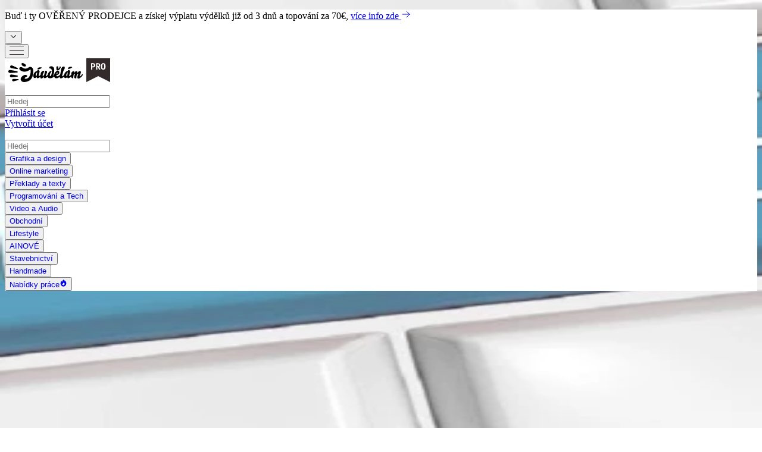

--- FILE ---
content_type: text/html; charset=utf-8
request_url: https://www.jaudelam.cz/evatranslate/ja-prelozim-text-ze-slovenskeho-nebo-polskeho-jazyka-kvalita-za-rozumnou-cenu-206914
body_size: 226285
content:
<!DOCTYPE html><html lang="cs" class="roboto_479d4e5c-module__Ho9Nva__variable roboto_condensed_1758a387-module__qjEprq__variable font-roboto-condensed"><head><meta charSet="utf-8"/><meta name="viewport" content="width=device-width, initial-scale=1, minimum-scale=1, maximum-scale=1"/><link rel="stylesheet" href="/_next/static/chunks/03c047e8abd178eb.css" data-precedence="next"/><link rel="stylesheet" href="/_next/static/chunks/4d34b69fbf179957.css" data-precedence="next"/><link rel="stylesheet" href="/_next/static/chunks/2c46240182be3a01.css" data-precedence="next"/><link rel="stylesheet" href="/_next/static/chunks/7a80c9d0a275f450.css" data-precedence="next"/><link rel="stylesheet" href="/_next/static/chunks/69de7e8fcda4581a.css" data-precedence="next"/><link rel="stylesheet" href="/_next/static/chunks/433167e97054efef.css" data-precedence="next"/><link rel="preload" as="script" fetchPriority="low" href="/_next/static/chunks/16c50455f1482ec9.js"/><script src="/_next/static/chunks/488b58e38700c014.js" async=""></script><script src="/_next/static/chunks/cf0aad1aef31db4e.js" async=""></script><script src="/_next/static/chunks/41b520bf2e2e1c8b.js" async=""></script><script src="/_next/static/chunks/08dcfc3b15383cd6.js" async=""></script><script src="/_next/static/chunks/904f5809de03888a.js" async=""></script><script src="/_next/static/chunks/turbopack-0796e2177a9abd07.js" async=""></script><script src="/_next/static/chunks/d96012bcfc98706a.js" async=""></script><script src="/_next/static/chunks/d80b3790a119a285.js" async=""></script><script src="/_next/static/chunks/280379e436479c30.js" async=""></script><script src="/_next/static/chunks/2184795d24d90daa.js" async=""></script><script src="/_next/static/chunks/6b903eeab812db43.js" async=""></script><script src="/_next/static/chunks/a7cfd502b433ac94.js" async=""></script><script src="/_next/static/chunks/2f98fb897d55b918.js" async=""></script><script src="/_next/static/chunks/b7f5ea5ef81a78b9.js" async=""></script><script src="/_next/static/chunks/4568044ffb03e457.js" async=""></script><script src="/_next/static/chunks/f3fbc8ef70258870.js" async=""></script><script src="/_next/static/chunks/8fc59be6c9cb1e45.js" async=""></script><script src="/_next/static/chunks/cb13ff0796719252.js" async=""></script><script src="/_next/static/chunks/008dc7ab74579cbc.js" async=""></script><script src="/_next/static/chunks/3c92d7fc7fa99ddf.js" async=""></script><script src="/_next/static/chunks/850dbf2046456450.js" async=""></script><script src="/_next/static/chunks/38a264f1090f9be3.js" async=""></script><script src="/_next/static/chunks/a15fe7e61da210b1.js" async=""></script><script src="/_next/static/chunks/61f789cdba291232.js" async=""></script><script src="/_next/static/chunks/8266b5277a230d1b.js" async=""></script><script src="/_next/static/chunks/3d978f7b692d5a92.js" async=""></script><script src="/_next/static/chunks/fc614d099bf03fc3.js" async=""></script><link rel="preload" href="/_next/static/chunks/92bd3cb4530b916a.js" as="script" fetchPriority="low"/><meta name="next-size-adjust" content=""/><link rel="preconnect" href="https://fonts.gstatic.com"/><meta name="theme-color" content="black"/><script src="/_next/static/chunks/a6dad97d9634a72d.js" noModule=""></script></head><body><div hidden=""><!--$?--><template id="B:0"></template><!--/$--></div><style>#nprogress{pointer-events:none}#nprogress .bar{background:#8cb036;position:fixed;z-index:9999;top: 0;left:0;width:100%;height:3px}#nprogress .peg{display:block;position:absolute;right:0;width:100px;height:100%;box-shadow:0 0 10px #8cb036,0 0 5px #8cb036;opacity:1;-webkit-transform:rotate(3deg) translate(0px,-4px);-ms-transform:rotate(3deg) translate(0px,-4px);transform:rotate(3deg) translate(0px,-4px)}#nprogress .spinner{display:block;position:fixed;z-index:9999;top: 15px;right:15px}#nprogress .spinner-icon{width:18px;height:18px;box-sizing:border-box;border:2px solid transparent;border-top-color:#8cb036;border-left-color:#8cb036;border-radius:50%;-webkit-animation:nprogress-spinner 400ms linear infinite;animation:nprogress-spinner 400ms linear infinite}.nprogress-custom-parent{overflow:hidden;position:relative}.nprogress-custom-parent #nprogress .bar,.nprogress-custom-parent #nprogress .spinner{position:absolute}@-webkit-keyframes nprogress-spinner{0%{-webkit-transform:rotate(0deg)}100%{-webkit-transform:rotate(360deg)}}@keyframes nprogress-spinner{0%{transform:rotate(0deg)}100%{transform:rotate(360deg)}}</style><!--$--><script type="application/ld+json">{"@context":"https://schema.org","@type":"Organization","name":"Jaspravim.sk","url":"https://www.jaspravim.sk","description":"Najväčší slovenský portál pre predaj služieb a produktov online","contactPoint":{"@type":"ContactPoint","contactType":"customer service","areaServed":["SK"],"availableLanguage":["sk"]},"serviceArea":{"@type":"Country","name":["Slovakia"]}}</script><!--/$--><div class="headroom-wrapper"><div class="headroom headroom--unfixed"><section class="bg-jaspravim-green-dark hidden h-8 items-center transition-all md:flex md:h-0"><div class="box-border w-full lg:mx-auto lg:max-w-[1400px] xs:px-8 px-6 sm:px-8 md:px-8 lg:px-8 xl:px-8 relative flex items-center justify-center"><p class="text-center leading-4 text-white hidden"><span title="" class="inline-block text-[14px] font-roboto-condensed leading-normal font-normal text-white">Buď i ty <span class="font-bold text-white">OVĚŘENÝ PRODEJCE</span> a získej výplatu výdělků již od 3 dnů a topování za 70€, <a href="https://www.jaspravim.sk/overeny-predajca" target="_blank" rel="noreferrer" class="text-white hover:text-white hover:underline">více info zde<!-- --> <svg stroke="currentColor" fill="none" stroke-width="1.5" viewBox="0 0 24 24" aria-hidden="true" class="inline" height="1em" width="1em" xmlns="http://www.w3.org/2000/svg"><path stroke-linecap="round" stroke-linejoin="round" d="M13.5 4.5L21 12m0 0l-7.5 7.5M21 12H3"></path></svg></a></span></p><button type="button" class="absolute right-2 rounded-b-xl p-0.5 transition-all bg-jaspravim-green-dark hover:bg-jaspravim-green-dark/80 -top-1 hover:top-0" tabindex="-1" aria-label="Show verified seller section"><svg stroke="currentColor" fill="currentColor" stroke-width="0" viewBox="0 0 24 24" aria-hidden="true" class="h-4 w-4 text-white" height="1em" width="1em" xmlns="http://www.w3.org/2000/svg"><path fill-rule="evenodd" d="M12.53 16.28a.75.75 0 01-1.06 0l-7.5-7.5a.75.75 0 011.06-1.06L12 14.69l6.97-6.97a.75.75 0 111.06 1.06l-7.5 7.5z" clip-rule="evenodd"></path></svg></button></div></section><div class="flex items-center justify-center"><div class="w-full"><div class="header w-full bg-white md:flex md:items-center md:justify-center border-jaspravim-border border-b h-32 sm:h-16"><div class="box-border w-full lg:mx-auto lg:max-w-[1400px] xs:px-8 px-6 sm:px-8 md:px-8 lg:px-8 xl:px-8 h-16"><div class="flex h-16 w-full justify-between sm:h-full"><div class="flex flex-1"><button type="button" class="m-4 ml-0 flex items-center md:hidden" data-testid="btn-mobile-menu-toggle"><svg width="24" height="15" viewBox="0 0 24 15" fill="none" xmlns="http://www.w3.org/2000/svg"><rect width="24" height="1" fill="#322A2B"></rect><rect y="14" width="24" height="1" fill="#322A2B"></rect><rect y="7" width="24" height="1" fill="#322A2B"></rect></svg></button><div class="flex items-start gap-1 md:gap-4 "><a title="Homepage" class="flex h-full items-center" href="/"><svg id="Layer_2" data-name="Layer 2" xmlns="http://www.w3.org/2000/svg" width="137" height="32" viewBox="0 0 599.04 153.14"><g id="Layer_1-2" data-name="Layer 1"><g><path class="fill-jaspravim-green" d="M53.44,46.11c-9.5-2.03-19.16-3.4-28.74-4.94-17.33-2.77-10.05-28.2,6.1-21.34,9.26,3.94,18.6,7.77,27.67,12.15,3.77,1.84,7.46,3.86,11.29,5.63-.32-.13,4,1.83,4.01,1.79,5.9,1.55,3.51,10.69-2.4,9.14,0-.02-17.46-2.27-17.94-2.44Z"></path><path class="fill-jaspravim-green" d="M13.03,79.59c-19.8-1.98-15.81-26.76,3.73-23.7,11.74,1.85,23.56,4.75,35.37,6.07,5.65,1.18,11.27,2.56,16.95,3.64,6.65,1.22,11.15,10.51,1.32,10.41-9.83-.09-46.4,4.66-57.37,3.56Z"></path><path class="fill-jaspravim-green" d="M54.66,111.87c-9.62.82-19.27,1.71-28.9,2.73-17.37,1.8-16.91-24.55.38-22.1,9.9,1.4,19.96,2.75,29.72,4.63,4.1.8,8.17,1.78,12.31,2.47-.34-.06,4.32.72,4.32.67,6.08-.03,6.16,9.24.05,9.41-6.1.17-17.36,2.17-17.88,2.19Z"></path><path class="fill-jaspravim-green" d="M66.26,141.04c-7.59,1.7-15.18,3.49-22.74,5.35-15.23,3.74-17.9-18.18-2.17-18.13,8.06.02,16.55.14,24.41.54,3.97.2,8.21.45,12.26.59,4.65.12,9.85,6.49,2.82,7.78-7.04,1.28-13.62,3.74-14.57,3.87Z"></path><path class="fill-jaspravim-green" d="M140.4,14.67c-4.84-8.78-37.59-25.83-33.58-4.04,3.74,20.36,44.73,24.28,33.58,4.04-2.03-3.69,1.74,3.15,0,0Z"></path><g><path d="M200.82,64.71c-.04-1.16-.05-1.29-.05-1-.8-16.91-6.05-31.52-24.69-33.07-7.75-.65-15.92,8.34-22.95,11.08-14.82,5.75-25.92,3.87-38.81-5.04-10.46-7.24-30.46-4.75-24.71,12.98,2.09,6.45,10.1,10.83,15.75,13.8,24.25,13.43,52.85,3.23,72.72-12.96,6.25,19.39-1.81,57.18-18.46,69.1-21,15.01-42.4,2.44-14.85-8.09,19.45-7.43-1.29-21.23-17.45-14.49-15.27,6.38-29.7,20.68-27.16,34.93,5.74,33.08,50.39,20.53,70.44,8.46,23.31-14.03,30.69-49.37,30.24-74.76.01.39.02.33-.01-.93Z"></path><path d="M483.96,47.5c6.04.69,22.62-5.87,26.83-10.42,3.67-3.98,2.82-6.51-2.56-6.73-3.94-.16-7.99-.24-12.15.12-9.45.83-18.16,9.15-15.42,15.54.61.29,1.67,1.3,3.3,1.49Z"></path><path d="M238.96,51.5c6.04.69,22.62-5.87,26.83-10.42,3.67-3.98,2.82-6.51-2.56-6.73-3.94-.16-7.99-.24-12.15.12-9.45.83-18.16,9.15-15.42,15.54.61.29,1.67,1.3,3.3,1.49Z"></path><path d="M598.6,91.67c-.29-.52-.67-.96-1.14-1.32-.47-.36-1-.64-1.59-.84-.59-.2-1.19-.3-1.79-.3-2.2,3.11-4.33,5.86-6.4,8.25-2.07,2.39-3.95,4.38-5.67,5.99s-3.2,2.82-4.45,3.64c-1.26.82-2.17,1.23-2.75,1.23s-1.02-.14-1.32-.42c-.3-.28-.45-.77-.45-1.48,0-.54.13-1.27.39-2.19.26-.92.6-1.97,1.01-3.13.41-1.16.89-2.4,1.43-3.72.54-1.32,1.08-2.62,1.62-3.92.54-1.3,1.07-2.54,1.59-3.74.52-1.19.97-2.26,1.34-3.19,1.16-2.7,2.03-5.15,2.6-7.35.57-2.2.86-4.13.86-5.79,0-1.25-.18-2.44-.53-3.58-.35-1.14-.89-2.14-1.6-3-.72-.86-1.62-1.55-2.71-2.07-1.09-.52-2.37-.78-3.85-.78-1.39,0-2.88.37-4.48,1.11-1.6.74-3.34,1.94-5.23,3.6-1.89,1.66-3.93,3.84-6.13,6.54-2.2,2.7-4.61,6.01-7.22,9.93.77-1.54,1.36-2.89,1.79-4.06.43-1.17.74-2.24.95-3.19.21-.95.33-1.84.37-2.66.04-.82.06-1.65.06-2.48,0-1.06-.17-2.04-.5-2.96-.33-.91-.81-1.71-1.45-2.38-.63-.67-1.42-1.2-2.35-1.59-.93-.38-2-.58-3.21-.58-1.39,0-2.85.28-4.37.83s-3.16,1.56-4.89,3.04c-1.73,1.47-3.59,3.49-5.57,6.04-1.98,2.55-4.14,5.84-6.46,9.87.77-1.68,1.41-3.23,1.91-4.65.51-1.42.91-2.72,1.21-3.91.3-1.18.51-2.26.64-3.22.12-.96.19-1.84.19-2.63,0-1.93-.45-3.3-1.35-4.12-.9-.82-2.28-1.23-4.12-1.23-1.31,0-2.67.24-4.08.73-1.41.49-2.79,1.15-4.12,1.99-1.34.84-2.61,1.82-3.81,2.94-1.2,1.12-2.26,2.31-3.16,3.56-.9,1.26-1.62,2.54-2.15,3.86-.53,1.32-.79,2.61-.79,3.88s.08,2.59.25,3.98c.17,1.39.51,2.69,1.03,3.89-.05.13-.09.26-.13.38-1.7,2.33-3.33,4.38-4.88,6.12-1.83,2.05-3.49,3.75-4.98,5.08-1.5,1.33-2.8,2.3-3.92,2.93-1.12.62-2,.93-2.65.93-.25,0-.47-.03-.67-.09-.2-.06-.36-.2-.5-.4-.13-.21-.23-.5-.3-.89-.06-.38-.09-.9-.09-1.54,0-.83.11-1.97.33-3.42.22-1.45.57-3.29,1.06-5.51.49-2.22,1.12-4.86,1.9-7.91s1.73-6.58,2.85-10.58c.52-1.79.88-3.42,1.09-4.92.21-1.5.31-2.66.31-3.49,0-1.12-.29-2.29-.87-3.5-.58-1.21-1.44-2.32-2.57-3.33-1.13-1.01-2.53-1.84-4.19-2.51-1.66-.66-3.58-1-5.76-1-.89,0-1.73.13-2.52.4-.79.27-1.43.69-1.93,1.25l-.4,7.41c-.31-.33-.72-.57-1.21-.7-.5-.13-1.19-.2-2.09-.2-2.12,0-4.3.52-6.54,1.57-2.24,1.05-4.42,2.49-6.54,4.33s-4.12,4.01-5.99,6.51c-1.88,2.5-3.52,5.2-4.93,8.09-1.41,2.89-2.53,5.93-3.35,9.11-.04.15-.07.3-.1.45-.36.48-.73.95-1.1,1.41-1.72,2.16-3.38,4.02-4.98,5.57-1.6,1.56-3.09,2.77-4.47,3.63-1.38.86-2.57,1.29-3.56,1.29-.58,0-1.03-.15-1.34-.44-.31-.29-.47-.79-.47-1.5,0-.39.09-1.07.26-2.02.18-.95.42-2.11.73-3.47s.67-2.88,1.09-4.58c.41-1.69.87-3.48,1.35-5.35.49-1.88.99-3.8,1.51-5.78.52-1.97,1.04-3.93,1.56-5.87.52-1.94,1.03-3.82,1.53-5.64.5-1.82.96-3.49,1.4-5.03,1.6-2.99,3.01-5.68,4.23-8.06,1.22-2.39,2.28-4.53,3.18-6.43.89-1.9,1.64-3.59,2.24-5.07.6-1.48,1.08-2.83,1.45-4.03.36-1.2.62-2.31.78-3.32.16-1.01.23-1.98.23-2.91,0-1.62-.21-3-.62-4.16-.41-1.15-1.01-2.09-1.77-2.82-.77-.73-1.7-1.25-2.8-1.59-1.1-.33-2.33-.5-3.7-.5-2.51,0-4.93.63-7.27,1.88-2.33,1.26-4.46,3.07-6.37,5.43-1.91,2.37-3.54,5.25-4.9,8.66-1.36,3.4-2.32,7.25-2.88,11.55-.29,2.18-.64,4.53-1.06,7.04-.41,2.51-.85,5.04-1.29,7.6-.45,2.55-.9,5.06-1.37,7.52-.47,2.46-.89,4.73-1.26,6.8-.17.89-.41,2.02-.73,3.39-.31,1.32-.65,2.77-1,4.35-1.09,1.38-2.23,2.69-3.45,3.91-2.25,2.27-4.58,4.22-6.97,5.84-2.4,1.62-4.81,2.87-7.22,3.75-2.42.88-4.71,1.32-6.86,1.32-1.25,0-2.27-.2-3.07-.59-.8-.39-1.42-.96-1.87-1.71-.45-.75-.76-1.68-.93-2.79-.18-1.11-.26-2.38-.26-3.81,4.36-1,8.05-2.25,11.07-3.75,3.02-1.5,5.47-3.24,7.35-5.2,1.88-1.96,3.23-4.12,4.06-6.48.83-2.36,1.25-4.87,1.25-7.55,0-4.46-1.17-7.77-3.52-9.92-2.35-2.15-5.72-3.22-10.12-3.22-2.08,0-4.21.51-6.4,1.54-2.19,1.03-4.32,2.45-6.4,4.27-2.08,1.82-4.04,3.96-5.9,6.43-1.86,2.47-3.48,5.15-4.87,8.03-1.33,2.76-2.39,5.65-3.18,8.67-1.91,2.64-3.73,4.95-5.45,6.89-1.9,2.13-3.62,3.89-5.17,5.27-.75.67-1.45,1.24-2.11,1.74.03-.05.06-.09.09-.14,2.44-3.81,4.57-8.13,6.4-12.97,1.83-4.84,3.27-10.15,4.34-15.96,1.07-5.8,1.6-12,1.6-18.6,0-4.82-.57-9.15-1.71-13.01-1.14-3.86-2.76-7.14-4.86-9.84-2.1-2.7-4.62-4.77-7.56-6.23-2.95-1.45-6.23-2.18-9.84-2.18-2.82,0-5.27.35-7.35,1.06-2.08.71-3.78,1.62-5.12,2.76-1.34,1.13-2.34,2.42-2.99,3.88s-.98,2.93-.98,4.42c0,.77.13,1.54.39,2.3.26.77.68,1.4,1.26,1.9,2.99.19,5.71.8,8.17,1.85,2.46,1.05,4.57,2.53,6.32,4.44,1.75,1.91,3.11,4.27,4.08,7.07.96,2.8,1.45,6.05,1.45,9.75,0,3.45-.2,6.84-.61,10.18-.4,3.34-.94,6.51-1.62,9.51-.67,3-1.45,5.77-2.33,8.31-.88,2.54-1.81,4.74-2.79,6.6-.98,1.86-1.96,3.31-2.96,4.36-1,1.05-1.94,1.57-2.83,1.57-.64,0-1.2-.09-1.68-.26-.48-.18-.88-.48-1.2-.92-.32-.44-.56-1.01-.72-1.73-.16-.72-.23-1.61-.23-2.69,0-1.51.11-3.13.34-4.86.23-1.72.58-3.47,1.06-5.25.48-1.77,1.08-3.55,1.81-5.32.73-1.77,1.58-3.47,2.57-5.07.99-1.61,2.11-3.1,3.38-4.48,1.27-1.38,2.68-2.57,4.23-3.56.08-.27.13-.53.14-.78.01-.25.02-.5.02-.75,0-1.68-.48-3.02-1.45-4.02-.97-1-2.44-1.49-4.44-1.49-1.7,0-3.52.48-5.45,1.45-1.93.97-3.85,2.3-5.74,4-1.9,1.7-3.72,3.72-5.45,6.06-1.73,2.34-3.27,4.87-4.61,7.61-1.34,2.74-2.4,5.62-3.19,8.66-.16.62-.3,1.25-.43,1.87-.63.8-1.26,1.57-1.86,2.28-1.77,2.09-3.39,3.8-4.86,5.15-1.46,1.35-2.76,2.35-3.88,3-1.12.65-2.04.98-2.77.98-.52,0-.94-.13-1.28-.39-.33-.26-.5-.8-.5-1.63,0-.39.13-1.04.4-1.93.27-.89.63-1.93,1.07-3.13.45-1.19.95-2.5,1.53-3.91.57-1.41,1.16-2.85,1.76-4.31.6-1.46,1.19-2.91,1.76-4.33.57-1.42,1.07-2.73,1.51-3.94.48-1.29.87-2.42,1.18-3.39.31-.98.55-1.85.73-2.63.18-.78.3-1.48.37-2.12.07-.63.11-1.24.11-1.82,0-1.31-.31-2.58-.93-3.83-.62-1.25-1.48-2.35-2.58-3.32-1.1-.97-2.4-1.74-3.91-2.32-1.5-.58-3.15-.87-4.93-.87-.95,0-1.93.2-2.91.59-.99.39-1.8,1.01-2.44,1.84-.15,2.74-.38,5.39-.7,7.94-.32,2.55-.75,5.16-1.29,7.83-.54,2.67-1.2,5.45-1.98,8.36-.78,2.91-1.71,6.08-2.79,9.53-.64.66-1.36,1.34-2.15,2.02-.79.68-1.59,1.3-2.4,1.85-.81.55-1.59,1-2.34,1.35-.75.35-1.39.53-1.93.53-.89,0-1.54-.3-1.95-.89-.4-.59-.61-1.41-.61-2.44s.18-2.43.55-4.25c.36-1.82.87-3.89,1.51-6.21,3.28-5.33,5.73-9.87,7.36-13.61,1.63-3.74,2.44-6.63,2.44-8.69,0-.96-.14-1.76-.4-2.41-.27-.65-.66-1.18-1.17-1.57-.51-.39-1.14-.68-1.9-.86-.76-.18-1.63-.26-2.63-.26-1.49,0-3.05.36-4.67,1.09-1.62.73-3.21,1.69-4.78,2.9-1.57,1.2-3.06,2.58-4.48,4.12-1.42,1.55-2.67,3.14-3.74,4.79-1.07,1.65-1.92,3.27-2.55,4.87-.63,1.6-.95,3.06-.95,4.39s.1,2.59.3,3.91c.12.81.35,1.62.66,2.43-1.54,2.08-3.02,3.93-4.44,5.52-1.83,2.05-3.49,3.75-4.98,5.08-1.49,1.33-2.8,2.3-3.92,2.93-1.12.62-2,.93-2.65.93-.25,0-.47-.03-.67-.09-.2-.06-.36-.2-.5-.4-.14-.21-.23-.5-.3-.89-.06-.38-.09-.9-.09-1.54,0-.83.11-1.97.33-3.42.22-1.45.57-3.29,1.06-5.51.49-2.22,1.12-4.86,1.9-7.91.78-3.05,1.73-6.58,2.85-10.58.52-1.79.88-3.42,1.09-4.92.21-1.5.31-2.66.31-3.49,0-1.12-.29-2.29-.87-3.5-.58-1.21-1.44-2.32-2.57-3.33-1.13-1.01-2.53-1.84-4.19-2.51-1.66-.66-3.58-1-5.76-1-.89,0-1.73.13-2.52.4-.79.27-1.43.69-1.93,1.25l-.4,7.41c-.31-.33-.72-.57-1.21-.7-.5-.13-1.19-.2-2.09-.2-2.12,0-4.3.52-6.54,1.57-2.24,1.05-4.42,2.49-6.54,4.33s-4.11,4.01-5.99,6.51c-1.88,2.5-3.52,5.2-4.93,8.09-1.41,2.89-2.53,5.93-3.35,9.11-.82,3.17-1.23,6.36-1.23,9.56,0,2.88.32,5.43.95,7.63.63,2.2,1.51,4.04,2.63,5.51,1.12,1.47,2.45,2.58,4,3.33,1.55.75,3.23,1.12,5.06,1.12,1.12,0,2.31-.23,3.56-.68,1.26-.46,2.52-1.25,3.78-2.37,1.27-1.12,2.51-2.63,3.72-4.53,1.21-1.9,2.33-4.3,3.35-7.21-.12.96-.22,1.85-.3,2.68-.07.83-.11,1.6-.11,2.3,0,2.03.22,3.72.65,5.06.44,1.34,1.05,2.41,1.84,3.21.79.8,1.75,1.36,2.9,1.68,1.14.32,2.41.48,3.8.48,1.14,0,2.45-.3,3.94-.9,1.48-.6,3.05-1.42,4.69-2.44,1.64-1.03,3.32-2.23,5.03-3.6,1.71-1.37,3.37-2.82,4.98-4.36.51-.49,1-.99,1.5-1.5-.15,1.1-.24,2.06-.24,2.87,0,1.91.13,3.61.4,5.11.27,1.49.75,2.75,1.45,3.77s1.64,1.79,2.85,2.32,2.74.79,4.61.79c1.43,0,2.98-.34,4.64-1.01,1.66-.67,3.35-1.71,5.06-3.11,1.71-1.4,3.41-3.17,5.11-5.29,1.69-2.13,3.3-4.64,4.84-7.55-.25,1.35-.44,2.57-.58,3.66-.14,1.09-.2,2.08-.2,2.97,0,1.66.19,3.03.58,4.09.38,1.07.94,1.91,1.68,2.54.74.62,1.62,1.05,2.66,1.29,1.04.24,2.21.36,3.52.36s2.77-.24,4.25-.72c1.48-.48,3-1.14,4.56-1.99,1.56-.85,3.12-1.85,4.69-3,1.57-1.15,3.1-2.39,4.59-3.72,1.57-1.38,3.07-2.83,4.51-4.34.18.96.38,1.88.64,2.74.8,2.61,1.93,4.76,3.39,6.48,1.46,1.71,3.23,2.99,5.31,3.83,1.68.68,3.52,1.07,5.52,1.2l-.1.06s23.94,2.96,37.67-16.16c0,0,0,0,0,0,0,0,0,0,0,0,.18,1.34.42,2.61.74,3.79.73,2.67,1.84,4.92,3.35,6.76,1.5,1.84,3.4,3.23,5.7,4.19,2.29.95,5,1.43,8.11,1.43,2.08,0,4.21-.3,6.4-.89,2.19-.59,4.36-1.4,6.52-2.43,2.16-1.03,4.28-2.23,6.35-3.6s4.04-2.84,5.88-4.41c.73-.62,1.42-1.25,2.1-1.88-.14,1.39-.23,2.7-.23,3.89,0,1.66.18,3.1.53,4.33.35,1.22.93,2.24,1.73,3.05.8.81,1.84,1.42,3.13,1.82,1.29.4,2.85.61,4.7.61,1.6,0,3.3-.29,5.12-.87,1.82-.58,3.66-1.38,5.54-2.4,1.88-1.02,3.75-2.21,5.6-3.58s3.63-2.83,5.32-4.37c.85-.78,1.67-1.57,2.47-2.39.13.69.28,1.36.46,2,.63,2.2,1.51,4.04,2.63,5.51,1.12,1.47,2.45,2.58,4,3.33,1.55.75,3.23,1.12,5.06,1.12,1.12,0,2.31-.23,3.56-.68,1.26-.46,2.52-1.25,3.78-2.37,1.27-1.12,2.51-2.63,3.72-4.53,1.21-1.9,2.33-4.3,3.35-7.21-.12.96-.22,1.85-.3,2.68-.07.83-.11,1.6-.11,2.3,0,2.03.22,3.72.65,5.06.44,1.34,1.05,2.41,1.84,3.21.79.8,1.75,1.36,2.89,1.68,1.14.32,2.41.48,3.8.48,1.14,0,2.45-.3,3.94-.9,1.48-.6,3.05-1.42,4.69-2.44,1.64-1.03,3.32-2.23,5.03-3.6,1.71-1.37,3.37-2.82,4.98-4.36.93-.89,1.82-1.8,2.69-2.72.08,1.73.4,3.39.98,4.98.63,1.73,1.5,3.26,2.62,4.59,1.11,1.33,2.42,2.38,3.94,3.16,1.51.78,3.17,1.17,4.95,1.17.73,0,1.34-.03,1.85-.08.51-.05.95-.14,1.32-.26.37-.12.71-.3,1.01-.51.3-.22.61-.48.92-.79.1-2.16.25-4.25.44-6.27.19-2.02.42-4.06.7-6.1.28-2.04.6-4.15.96-6.32.36-2.17.76-4.48,1.2-6.93,1.25-1.72,2.37-3.15,3.38-4.28,1.01-1.13,1.89-2.03,2.65-2.71.76-.67,1.4-1.15,1.93-1.42.53-.27.94-.4,1.23-.4.52,0,.9.11,1.15.34s.37.62.37,1.18c0,.31-.07.73-.2,1.25-.13.52-.31,1.09-.51,1.71-.21.62-.44,1.28-.7,1.98-.26.7-.51,1.4-.76,2.1-.56,1.52-1.11,3.11-1.63,4.78s-.99,3.32-1.38,4.93c-.39,1.62-.71,3.18-.95,4.69-.24,1.5-.36,2.87-.36,4.09.04,1.91.36,3.53.95,4.87s1.42,2.43,2.47,3.28c1.06.85,2.32,1.47,3.8,1.85,1.47.38,3.1.58,4.89.58.66,0,1.25-.04,1.74-.12.5-.08.94-.2,1.34-.36.39-.16.75-.36,1.07-.61.32-.25.64-.53.95-.84.1-2.16.25-4.25.45-6.27.2-2.02.45-4.06.75-6.1.3-2.04.64-4.15,1.01-6.32.37-2.17.79-4.48,1.25-6.93,1.25-1.72,2.44-3.19,3.58-4.41,1.14-1.21,2.18-2.2,3.13-2.96.94-.76,1.75-1.31,2.43-1.67.67-.35,1.16-.53,1.45-.53,1.02,0,1.53.51,1.53,1.53,0,.46-.19,1.24-.56,2.33-.37,1.1-.84,2.39-1.4,3.88-.56,1.48-1.16,3.11-1.81,4.87-.64,1.76-1.25,3.54-1.81,5.34-.56,1.79-1.03,3.55-1.4,5.28-.37,1.72-.56,3.29-.56,4.7,0,1.74.17,3.26.51,4.56.34,1.3.91,2.37,1.7,3.22.79.85,1.83,1.48,3.11,1.9,1.29.42,2.87.62,4.76.62,1.47,0,3.09-.34,4.84-1.01,1.75-.67,3.56-1.58,5.43-2.72,1.87-1.14,3.75-2.47,5.65-3.98,1.9-1.52,3.73-3.12,5.5-4.81,1.76-1.69,3.41-3.42,4.93-5.2s2.86-3.48,4-5.12c1.14-1.64,2.04-3.18,2.69-4.61.65-1.43.98-2.65.98-3.64,0-.64-.15-1.22-.44-1.74ZM388.34,82.86c.49-1.66,1.03-3.04,1.63-4.14.6-1.1,1.21-1.92,1.82-2.47s1.14-.83,1.57-.83c.77,0,1.39.37,1.85,1.11.47.74.7,1.78.7,3.13,0,.95-.11,1.9-.34,2.83-.23.93-.66,1.81-1.31,2.62-.64.81-1.53,1.53-2.65,2.16-1.12.63-2.57,1.11-4.36,1.42.23-2.22.59-4.16,1.07-5.82ZM228.61,100.29c-.77.98-1.59,1.75-2.46,2.33-.87.58-1.75.87-2.65.87-.44,0-.86-.05-1.26-.16-.4-.1-.76-.34-1.06-.7-.3-.36-.54-.89-.72-1.57-.18-.68-.26-1.62-.26-2.8,0-2.47.35-4.94,1.06-7.41.71-2.47,1.64-4.8,2.8-7,1.16-2.2,2.49-4.18,3.99-5.93,1.49-1.75,3.04-3.14,4.64-4.16l-4.08,26.53ZM474.57,100.29c-.77.98-1.59,1.75-2.46,2.33-.87.58-1.75.87-2.65.87-.44,0-.86-.05-1.26-.16-.41-.1-.76-.34-1.06-.7-.3-.36-.54-.89-.72-1.57-.18-.68-.26-1.62-.26-2.8,0-2.47.35-4.94,1.06-7.41.71-2.47,1.64-4.8,2.8-7,1.16-2.2,2.49-4.18,3.98-5.93,1.5-1.75,3.04-3.14,4.64-4.16l-4.08,26.53Z"></path><path d="M386.49,36.48c0,4.46.13,8.21.39,11.24.26,3.03.76,5.47,1.51,7.32.75,1.85,1.79,3.17,3.14,3.97,1.35.8,3.11,1.2,5.29,1.2,1.56,0,3.1-.29,4.62-.87,1.53-.58,3-1.36,4.44-2.35,1.43-.99,2.81-2.14,4.12-3.46,1.32-1.32,2.54-2.72,3.67-4.2,1.13-1.48,2.16-3.01,3.08-4.58.92-1.57,1.71-3.09,2.37-4.56.65-1.47,1.16-2.87,1.51-4.19.35-1.32.53-2.48.53-3.47,0-.93-.12-1.75-.37-2.44-.25-.69-.59-1.28-1.01-1.74-.43-.47-.92-.82-1.49-1.06-.57-.24-1.18-.36-1.82-.36-.46,0-.89.04-1.29.11-.4.07-.82.2-1.26.39-.96,3.09-1.95,5.8-2.99,8.11-1.04,2.32-2.05,4.24-3.05,5.78-1,1.54-1.93,2.69-2.8,3.46-.87.77-1.63,1.15-2.27,1.15-.44,0-.79-.2-1.06-.59-.27-.39-.48-1.09-.62-2.09-.15-1-.24-2.35-.28-4.06-.04-1.71-.06-3.89-.06-6.52,0-2.22-.4-3.88-1.2-4.98-.8-1.1-2.19-1.65-4.16-1.65-1,0-1.96.14-2.9.41-.93.27-1.81.63-2.62,1.09-.81.46-1.53.99-2.16,1.59-.63.6-1.14,1.24-1.51,1.9.06,1.02.12,2.02.17,3.02.05,1,.08,1.82.08,2.46Z"></path></g></g></g></svg></a><a title="PRO page" class="hidden md:flex" href="/pro"><img alt="placeholder" data-tooltip-id="flag-tooltip-/icons/pro-inverted.svg-placeholder" data-tooltip-content="PRO klub" loading="lazy" width="40" height="40" decoding="async" data-nimg="1" style="color:transparent" src="/icons/pro-inverted.svg"/></a></div></div><div class="m-4 hidden flex-1 items-center justify-center sm:flex "><form class="group relative flex h-8 w-full items-center undefined" action="/vyhledavani"><div class="relative w-full"><div class="pointer-events-none absolute inset-y-0 right-0 flex items-center pr-2"><svg class="stroke-grey-300" width="14" height="14" viewBox="0 0 16 17" fill="none" xmlns="http://www.w3.org/2000/svg"><path d="M15.3002 16.4878L11.5 12.3066" stroke-miterlimit="10" class="group-focus:stroke-jaspravim-green"></path><path d="M13.5 7.35506C13.5 11.1343 10.5699 14.161 6.99999 14.161C3.43009 14.161 0.5 11.1343 0.5 7.35506C0.5 3.57584 3.43009 0.549072 6.99999 0.549072C10.5699 0.549072 13.5 3.57584 13.5 7.35506Z" class="group-focus:stroke-jaspravim-green"></path></svg></div><input type="text" class="ring-opacity-5 focus:border-jaspravim-green focus:text-dark-200 focus:ring-jaspravim-green-faint block h-8 w-full rounded border bg-gray-50 px-2 py-1 pr-10 text-sm ring-offset-0 transition-all duration-500 placeholder:text-sm placeholder:leading-4 focus:ring-4 focus:outline-0 focus:drop-shadow-xl" placeholder="Hledej" required="" autoComplete="off" name="q" value=""/></div></form><div class="invisible absolute top-32 left-0 z-10 sm:top-16 md:top-16 h-screen max-h-screen w-full bg-jaspravim-dark/50 opacity-0 backdrop-blur-sm transition-opacity"></div></div><div class="flex flex-1 justify-end gap-1 md:gap-2"><div class="cursor-pointer  py-3 text-sm items-center justify-center flex flex mx-1.5 undefined "><a data-testid="link-header-login" href="/prihlasenie">Přihlásit se</a></div><div class="cursor-pointer  py-3 text-sm items-center justify-center flex flex mx-1.5 hidden md:flex "><a data-testid="link-header-register" href="/registracia">Vytvořit účet</a></div></div></div><div class="sm:hidden"><div class="flex h-12 justify-center pt-2 pb-4"><form class="group relative flex h-8 w-full items-center h-12 w-full" action="/vyhledavani"><div class="relative w-full"><div class="pointer-events-none absolute inset-y-0 right-0 flex items-center pr-2"><svg class="stroke-grey-300" width="14" height="14" viewBox="0 0 16 17" fill="none" xmlns="http://www.w3.org/2000/svg"><path d="M15.3002 16.4878L11.5 12.3066" stroke-miterlimit="10" class="group-focus:stroke-jaspravim-green"></path><path d="M13.5 7.35506C13.5 11.1343 10.5699 14.161 6.99999 14.161C3.43009 14.161 0.5 11.1343 0.5 7.35506C0.5 3.57584 3.43009 0.549072 6.99999 0.549072C10.5699 0.549072 13.5 3.57584 13.5 7.35506Z" class="group-focus:stroke-jaspravim-green"></path></svg></div><input type="text" class="ring-opacity-5 focus:border-jaspravim-green focus:text-dark-200 focus:ring-jaspravim-green-faint block h-8 w-full rounded border bg-gray-50 px-2 py-1 pr-10 text-sm ring-offset-0 transition-all duration-500 placeholder:text-sm placeholder:leading-4 focus:ring-4 focus:outline-0 focus:drop-shadow-xl" placeholder="Hledej" required="" autoComplete="off" name="q" value=""/></div></form><div class="invisible absolute top-32 left-0 z-10 sm:top-16 md:top-16 h-screen max-h-screen w-full bg-jaspravim-dark/50 opacity-0 backdrop-blur-sm transition-opacity"></div></div></div></div></div><div class="border-jaspravim-border hidden h-10 w-full border-b md:flex"><div class="box-border lg:mx-auto lg:max-w-[1400px] xs:px-8 px-6 sm:px-8 md:px-8 lg:px-8 xl:px-8 header relative h-10 w-full gap-4 overflow-x-clip overflow-y-visible"><div class=" no-scrollbar mx-auto flex h-full w-full justify-between gap-1 overflow-y-visible transition-all " style="left:0;position:relative"><div tabindex="-1" class="relative focus:ring-0 focus:outline-hidden header-submenu-item"><div class="flex h-full justify-center"><button class="h-full" type="button"><a class="group relative flex h-full cursor-pointer items-center px-1.5 transition-colors duration-100 text-dark-200 whitespace-nowrap" href="/grafika-a-design"><span title="" class="inline-block text-[14px] font-roboto-condensed leading-normal font-medium"><span class="flex items-center gap-1">Grafika a design</span></span><div class="bg-jaspravim-green absolute bottom-0 left-0 h-0.5 w-full group-hover:block hidden"></div></a></button></div></div><div tabindex="-1" class="relative focus:ring-0 focus:outline-hidden header-submenu-item"><div class="flex h-full justify-center"><button class="h-full" type="button"><a class="group relative flex h-full cursor-pointer items-center px-1.5 transition-colors duration-100 text-dark-200 whitespace-nowrap" href="/online-marketing"><span title="" class="inline-block text-[14px] font-roboto-condensed leading-normal font-medium"><span class="flex items-center gap-1">Online marketing</span></span><div class="bg-jaspravim-green absolute bottom-0 left-0 h-0.5 w-full group-hover:block hidden"></div></a></button></div></div><div tabindex="-1" class="relative focus:ring-0 focus:outline-hidden header-submenu-item"><div class="flex h-full justify-center"><button class="h-full" type="button"><a class="group relative flex h-full cursor-pointer items-center px-1.5 transition-colors duration-100 text-dark-200 whitespace-nowrap" href="/preklady-a-texty"><span title="" class="inline-block text-[14px] font-roboto-condensed leading-normal font-medium"><span class="flex items-center gap-1">Překlady a texty</span></span><div class="bg-jaspravim-green absolute bottom-0 left-0 h-0.5 w-full group-hover:block hidden"></div></a></button></div></div><div tabindex="-1" class="relative focus:ring-0 focus:outline-hidden header-submenu-item"><div class="flex h-full justify-center"><button class="h-full" type="button"><a class="group relative flex h-full cursor-pointer items-center px-1.5 transition-colors duration-100 text-dark-200 whitespace-nowrap" href="/programovani-a-tech"><span title="" class="inline-block text-[14px] font-roboto-condensed leading-normal font-medium"><span class="flex items-center gap-1">Programování a Tech</span></span><div class="bg-jaspravim-green absolute bottom-0 left-0 h-0.5 w-full group-hover:block hidden"></div></a></button></div></div><div tabindex="-1" class="relative focus:ring-0 focus:outline-hidden header-submenu-item"><div class="flex h-full justify-center"><button class="h-full" type="button"><a class="group relative flex h-full cursor-pointer items-center px-1.5 transition-colors duration-100 text-dark-200 whitespace-nowrap" href="/video-a-audio"><span title="" class="inline-block text-[14px] font-roboto-condensed leading-normal font-medium"><span class="flex items-center gap-1">Video a Audio</span></span><div class="bg-jaspravim-green absolute bottom-0 left-0 h-0.5 w-full group-hover:block hidden"></div></a></button></div></div><div tabindex="-1" class="relative focus:ring-0 focus:outline-hidden header-submenu-item"><div class="flex h-full justify-center"><button class="h-full" type="button"><a class="group relative flex h-full cursor-pointer items-center px-1.5 transition-colors duration-100 text-dark-200 whitespace-nowrap" href="/obchodni"><span title="" class="inline-block text-[14px] font-roboto-condensed leading-normal font-medium"><span class="flex items-center gap-1">Obchodní</span></span><div class="bg-jaspravim-green absolute bottom-0 left-0 h-0.5 w-full group-hover:block hidden"></div></a></button></div></div><div tabindex="-1" class="relative focus:ring-0 focus:outline-hidden header-submenu-item"><div class="flex h-full justify-center"><button class="h-full" type="button"><a class="group relative flex h-full cursor-pointer items-center px-1.5 transition-colors duration-100 text-dark-200 whitespace-nowrap" href="/lifestyle"><span title="" class="inline-block text-[14px] font-roboto-condensed leading-normal font-medium"><span class="flex items-center gap-1">Lifestyle</span></span><div class="bg-jaspravim-green absolute bottom-0 left-0 h-0.5 w-full group-hover:block hidden"></div></a></button></div></div><div tabindex="-1" class="relative focus:ring-0 focus:outline-hidden header-submenu-item"><div class="flex h-full justify-center"><button class="h-full" type="button"><a class="group relative flex h-full cursor-pointer items-center px-1.5 transition-colors duration-100 text-dark-200 whitespace-nowrap" href="/ai"><span title="" class="inline-block text-[14px] font-roboto-condensed leading-normal font-medium"><span class="flex items-center gap-1">AI<span class="bg-jaspravim-blue ml-1 flex items-center rounded px-1 text-[9px] font-semibold text-white">NOVÉ</span></span></span><div class="bg-jaspravim-green absolute bottom-0 left-0 h-0.5 w-full group-hover:block hidden"></div></a></button></div></div><div tabindex="-1" class="relative focus:ring-0 focus:outline-hidden header-submenu-item"><div class="flex h-full justify-center"><button class="h-full" type="button"><a class="group relative flex h-full cursor-pointer items-center px-1.5 transition-colors duration-100 text-dark-200 whitespace-nowrap" href="/stavebnictvi"><span title="" class="inline-block text-[14px] font-roboto-condensed leading-normal font-medium"><span class="flex items-center gap-1">Stavebnictví</span></span><div class="bg-jaspravim-green absolute bottom-0 left-0 h-0.5 w-full group-hover:block hidden"></div></a></button></div></div><div tabindex="-1" class="relative focus:ring-0 focus:outline-hidden header-submenu-item"><div class="flex h-full justify-center"><button class="h-full" type="button"><a class="group relative flex h-full cursor-pointer items-center px-1.5 transition-colors duration-100 text-dark-200 whitespace-nowrap" href="/handmade-produkty"><span title="" class="inline-block text-[14px] font-roboto-condensed leading-normal font-medium"><span class="flex items-center gap-1">Handmade</span></span><div class="bg-jaspravim-green absolute bottom-0 left-0 h-0.5 w-full group-hover:block hidden"></div></a></button></div></div><div tabindex="-1" class="relative focus:ring-0 focus:outline-hidden header-submenu-item"><div class="flex h-full justify-center"><button class="h-full" type="button"><a class="group relative flex h-full cursor-pointer items-center px-1.5 transition-colors duration-100 text-dark-200 whitespace-nowrap" href="/nabidky-prace"><span title="" class="inline-block text-[14px] font-roboto-condensed leading-normal font-medium"><span class="flex items-center gap-1"> Nabídky práce<svg stroke="currentColor" fill="currentColor" stroke-width="0" viewBox="0 0 24 24" aria-hidden="true" class="text-jaspravim-orange relative h-4 w-4" height="1em" width="1em" xmlns="http://www.w3.org/2000/svg"><path fill-rule="evenodd" d="M12.963 2.286a.75.75 0 00-1.071-.136 9.742 9.742 0 00-3.539 6.177A7.547 7.547 0 016.648 6.61a.75.75 0 00-1.152-.082A9 9 0 1015.68 4.534a7.46 7.46 0 01-2.717-2.248zM15.75 14.25a3.75 3.75 0 11-7.313-1.172c.628.465 1.35.81 2.133 1a5.99 5.99 0 011.925-3.545 3.75 3.75 0 013.255 3.717z" clip-rule="evenodd"></path></svg></span></span><div class="bg-jaspravim-green absolute bottom-0 left-0 h-0.5 w-full group-hover:block hidden"></div></a></button></div></div></div></div></div></div></div></div></div><div class="z-max fixed top-0 h-screen w-full duration-300 ease-in-out -translate-x-full delay-50"><div class="bg-dark-200/50 fixed top-0 z-10 h-screen w-screen cursor-pointer backdrop-blur-sm ease-in-out opacity-0 duration-50" aria-hidden="true"></div><div class="top-0 left-0 w-3/4 text-dark-100 fixed z-20 h-screen overflow-y-auto bg-white p-6"><div class="mb-5 flex justify-start"><button type="button" aria-label="close sidebar" data-testid="btn-close-sidebar"><svg width="16" height="16" viewBox="0 0 16 16" class="fill-grey-200" fill="none" xmlns="http://www.w3.org/2000/svg"><rect x="16.001" y="15.2896" width="1" height="21.622" transform="rotate(135 16.001 15.2896)"></rect><rect x="15.291" y="0.000488281" width="1" height="21.622" transform="rotate(45 15.291 0.000488281)"></rect></svg></button></div><div class="absolute top-0 right-8 flex w-1/2 justify-end gap-4"><a title="PRO page" class="w-10" href="/pro"><img alt="placeholder" data-tooltip-id="flag-tooltip-/icons/pro-inverted.svg-placeholder" data-tooltip-content="PRO klub" loading="lazy" width="40" height="40" decoding="async" data-nimg="1" style="color:transparent" src="/icons/pro-inverted.svg"/></a></div><button type="button" class="group relative cursor-pointer overflow-hidden transition-all disabled:opacity-60 px-5 py-2.5 bg-jaspravim-blue hover:bg-jaspravim-blue-dark disaled:border-transparent rounded-sm border focus:border border-jaspravim-blue hover:border-jaspravim-blue-dark focus:hover:border-jaspravim-blue-dark ring-2 ring-transparent disabled:ring-0 ring-offset-2 ring-offset-transparent outline-transparent focus:outline-transparent text-white w-full max-w-full" data-testid="sidebar-ai-search"><span class="flex h-full w-full items-center justify-center gap-2 opacity-100"><div><svg xmlns="http://www.w3.org/2000/svg" viewBox="0 0 24 24" fill="none" stroke="currentColor" stroke-width="2" stroke-linecap="round" stroke-linejoin="round" class="h-5 w-5"><circle cx="11" cy="11" r="7" class="animate-pulse"></circle><line x1="16" y1="16" x2="21" y2="21"></line><g class="text-jaspravim-blue"><path d="M4 8L3 7M18 8L19 7M11 3L11 2M7 14L6 15M15 14L16 15" class="animate-sparkle" stroke-width="1"></path><path d="M6 6L5 5M16 6L17 5M11 19L11 20" class="animate-sparkle [animation-delay:0.5s]" stroke-width="1"></path><path d="M8 4L7 3M14 4L15 3M11 17L11 18" class="animate-sparkle [animation-delay:1s]" stroke-width="1"></path></g><g class="text-jaspravim-blue"><circle cx="8" cy="11" r="1" class="animate-pulse [animation-delay:0.2s]" fill="currentColor" stroke="none"></circle><circle cx="11" cy="11" r="1" class="animate-pulse [animation-delay:0.4s]" fill="currentColor" stroke="none"></circle><circle cx="14" cy="11" r="1" class="animate-pulse [animation-delay:0.6s]" fill="currentColor" stroke="none"></circle></g></svg></div><span title="" class="font-roboto-condensed text-[14px] leading-none flex">AI vyhledávání</span></span></button><div class="border-jaspravim-border my-5 w-full border-b"></div><div><div class="font-lg w-full"><button type="button" class="hover:text-jaspravim-green focus:text-dark-200 mt-4 flex w-full items-center false"><h4 class="flex w-full gap-4"><span>Grafika a design</span></h4><svg class="fill-jaspravim-green ml-auto transition-transform duration-200 -rotate-180" width="12" height="8" viewBox="0 0 12 8" fill="none" xmlns="http://www.w3.org/2000/svg"><path d="M6 5.24537e-07L12 8L-6.99382e-07 8L6 5.24537e-07Z"></path></svg></button><div class="ml-5 transition-all duration-200 dropdown-transition-close"><div class="mt-4"><a class="group text-dark-200 flex items-center space-x-4 " data-testid="btn-right-sidebar-sluzbygrafika-a-design" href="/sluzby/grafika-a-design">Všechny</a></div><div class="mt-4"><a class="group text-dark-200 flex items-center space-x-4 " href="/sluzby/grafika-a-design/logo-design">Logo design</a></div><div class="mt-4"><a class="group text-dark-200 flex items-center space-x-4 " href="/sluzby/grafika-a-design/web-a-app-design">Web a App design</a></div><div class="mt-4"><a class="group text-dark-200 flex items-center space-x-4 " href="/sluzby/grafika-a-design/vizitky">Vizitky</a></div><div class="mt-4"><a class="group text-dark-200 flex items-center space-x-4 " href="/sluzby/grafika-a-design/3d-a-2d-design">3D a 2D design</a></div><div class="mt-4"><a class="group text-dark-200 flex items-center space-x-4 " href="/sluzby/grafika-a-design/fotografie">Fotografie</a></div><div class="mt-4"><a class="group text-dark-200 flex items-center space-x-4 " href="/sluzby/grafika-a-design/photoshop-upravy">Photoshop úpravy</a></div><div class="mt-4"><a class="group text-dark-200 flex items-center space-x-4 " href="/sluzby/grafika-a-design/bannery">Bannery</a></div><div class="mt-4"><a class="group text-dark-200 flex items-center space-x-4 " href="/sluzby/grafika-a-design/letaky-a-tiskoviny">Letáky a tiskoviny</a></div><div class="mt-4"><a class="group text-dark-200 flex items-center space-x-4 " href="/sluzby/grafika-a-design/karikatury-a-kresby">Karikatury a kresby</a></div><div class="mt-4"><a class="group text-dark-200 flex items-center space-x-4 " href="/sluzby/grafika-a-design/prezentace-infografiky">Prezentace, Infografiky</a></div><div class="mt-4"><a class="group text-dark-200 flex items-center space-x-4 " href="/sluzby/grafika-a-design/ostatni-graficke-prace">Ostatní</a></div></div></div><div class="font-lg w-full"><button type="button" class="hover:text-jaspravim-green focus:text-dark-200 mt-4 flex w-full items-center false"><h4 class="flex w-full gap-4"><span>Online marketing</span></h4><svg class="fill-jaspravim-green ml-auto transition-transform duration-200 -rotate-180" width="12" height="8" viewBox="0 0 12 8" fill="none" xmlns="http://www.w3.org/2000/svg"><path d="M6 5.24537e-07L12 8L-6.99382e-07 8L6 5.24537e-07Z"></path></svg></button><div class="ml-5 transition-all duration-200 dropdown-transition-close"><div class="mt-4"><a class="group text-dark-200 flex items-center space-x-4 " data-testid="btn-right-sidebar-sluzbyonline-marketing" href="/sluzby/online-marketing">Všechny</a></div><div class="mt-4"><a class="group text-dark-200 flex items-center space-x-4 " href="/sluzby/online-marketing/adwords-a-ppc">Adwords a PPC</a></div><div class="mt-4"><a class="group text-dark-200 flex items-center space-x-4 " href="/sluzby/online-marketing/socialni-marketing">Sociální marketing</a></div><div class="mt-4"><a class="group text-dark-200 flex items-center space-x-4 " href="/sluzby/online-marketing/pr-a-postovani-clanku">PR a postování článků</a></div><div class="mt-4"><a class="group text-dark-200 flex items-center space-x-4 " href="/sluzby/online-marketing/seo">SEO</a></div><div class="mt-4"><a class="group text-dark-200 flex items-center space-x-4 " href="/sluzby/online-marketing/zpetne-odkazy">Zpětné odkazy</a></div><div class="mt-4"><a class="group text-dark-200 flex items-center space-x-4 " href="/sluzby/online-marketing/emailova-reklama">Emailová reklama</a></div><div class="mt-4"><a class="group text-dark-200 flex items-center space-x-4 " href="/sluzby/online-marketing/generovani-navstevnosti">Generování návštěvnosti</a></div><div class="mt-4"><a class="group text-dark-200 flex items-center space-x-4 " href="/sluzby/online-marketing/video-marketing">Video marketing</a></div><div class="mt-4"><a class="group text-dark-200 flex items-center space-x-4 " href="/sluzby/online-marketing/blazniva-reklama">Bláznivá reklama</a></div><div class="mt-4"><a class="group text-dark-200 flex items-center space-x-4 " href="/sluzby/online-marketing/ostatni-reklama">Ostatní reklama</a></div></div></div><div class="font-lg w-full"><button type="button" class="hover:text-jaspravim-green focus:text-dark-200 mt-4 flex w-full items-center false"><h4 class="flex w-full gap-4"><span>Překlady a texty</span></h4><svg class="fill-jaspravim-green ml-auto transition-transform duration-200 -rotate-180" width="12" height="8" viewBox="0 0 12 8" fill="none" xmlns="http://www.w3.org/2000/svg"><path d="M6 5.24537e-07L12 8L-6.99382e-07 8L6 5.24537e-07Z"></path></svg></button><div class="ml-5 transition-all duration-200 dropdown-transition-close"><div class="mt-4"><a class="group text-dark-200 flex items-center space-x-4 " data-testid="btn-right-sidebar-sluzbypreklady-a-texty" href="/sluzby/preklady-a-texty">Všechny</a></div><div class="mt-4"><a class="group text-dark-200 flex items-center space-x-4 " href="/sluzby/preklady-a-texty/kreativni-texty-a-copywriting">Kreativní texty a copywriting</a></div><div class="mt-4"><a class="group text-dark-200 flex items-center space-x-4 " href="/sluzby/preklady-a-texty/pr-zpravy-a-clanky">PR zprávy a články</a></div><div class="mt-4"><a class="group text-dark-200 flex items-center space-x-4 " href="/sluzby/preklady-a-texty/psani-zivotopisu">Psaní životopisů</a></div><div class="mt-4"><a class="group text-dark-200 flex items-center space-x-4 " href="/sluzby/preklady-a-texty/prepis-textu">Přepis textů</a></div><div class="mt-4"><a class="group text-dark-200 flex items-center space-x-4 " href="/sluzby/preklady-a-texty/psani-blogu-a-textu">Psaní blogů a textů</a></div><div class="mt-4"><a class="group text-dark-200 flex items-center space-x-4 " href="/sluzby/preklady-a-texty/kontrola-textu-a-pravopisu">Kontrola textů a pravopisu</a></div><div class="mt-4"><a class="group text-dark-200 flex items-center space-x-4 " href="/sluzby/preklady-a-texty/scenare-recenze-a-pruzkumy">Scénáře, recenze a průzkumy</a></div><div class="mt-4"><a class="group text-dark-200 flex items-center space-x-4 " href="/sluzby/preklady-a-texty/anglicke-preklady">Anglické překlady</a></div><div class="mt-4"><a class="group text-dark-200 flex items-center space-x-4 " href="/sluzby/preklady-a-texty/nemecke-preklady">Německé Překlady</a></div><div class="mt-4"><a class="group text-dark-200 flex items-center space-x-4 " href="/sluzby/preklady-a-texty/spanelske-preklady">Španělské Překlady</a></div><div class="mt-4"><a class="group text-dark-200 flex items-center space-x-4 " href="/sluzby/preklady-a-texty/ruske-preklady">Ruské Překlady</a></div><div class="mt-4"><a class="group text-dark-200 flex items-center space-x-4 " href="/sluzby/preklady-a-texty/francouzske-preklady">Francouzské Překlady</a></div><div class="mt-4"><a class="group text-dark-200 flex items-center space-x-4 " href="/sluzby/preklady-a-texty/italske-preklady">Italské Překlady</a></div><div class="mt-4"><a class="group text-dark-200 flex items-center space-x-4 " href="/sluzby/preklady-a-texty/polske-preklady">Polské Překlady</a></div><div class="mt-4"><a class="group text-dark-200 flex items-center space-x-4 " href="/sluzby/preklady-a-texty/madarske-preklady">Maďarské Překlady</a></div><div class="mt-4"><a class="group text-dark-200 flex items-center space-x-4 " href="/sluzby/preklady-a-texty/ostatni-preklady">Ostatní Překlady</a></div></div></div><div class="font-lg w-full"><button type="button" class="hover:text-jaspravim-green focus:text-dark-200 mt-4 flex w-full items-center false"><h4 class="flex w-full gap-4"><span>Programování a Tech</span></h4><svg class="fill-jaspravim-green ml-auto transition-transform duration-200 -rotate-180" width="12" height="8" viewBox="0 0 12 8" fill="none" xmlns="http://www.w3.org/2000/svg"><path d="M6 5.24537e-07L12 8L-6.99382e-07 8L6 5.24537e-07Z"></path></svg></button><div class="ml-5 transition-all duration-200 dropdown-transition-close"><div class="mt-4"><a class="group text-dark-200 flex items-center space-x-4 " data-testid="btn-right-sidebar-sluzbyprogramovani-a-tech" href="/sluzby/programovani-a-tech">Všechny</a></div><div class="mt-4"><a class="group text-dark-200 flex items-center space-x-4 " href="/sluzby/programovani-a-tech/wordpress-programovani">Wordpress programování</a></div><div class="mt-4"><a class="group text-dark-200 flex items-center space-x-4 " href="/sluzby/programovani-a-tech/webstranky-programovani">Webstránky programování</a></div><div class="mt-4"><a class="group text-dark-200 flex items-center space-x-4 " href="/sluzby/programovani-a-tech/e-shopy-programovani">E-shopy programování</a></div><div class="mt-4"><a class="group text-dark-200 flex items-center space-x-4 " href="/sluzby/programovani-a-tech/cms-programovani">CMS Programování</a></div><div class="mt-4"><a class="group text-dark-200 flex items-center space-x-4 " href="/sluzby/programovani-a-tech/programovani-her">Programování her</a></div><div class="mt-4"><a class="group text-dark-200 flex items-center space-x-4 " href="/sluzby/programovani-a-tech/databaze">Databáze</a></div><div class="mt-4"><a class="group text-dark-200 flex items-center space-x-4 " href="/sluzby/programovani-a-tech/office-a-prezentace">Office a Prezentace</a></div><div class="mt-4"><a class="group text-dark-200 flex items-center space-x-4 " href="/sluzby/programovani-a-tech/mobilni-appky-a-weby">Mobilní appky a weby</a></div><div class="mt-4"><a class="group text-dark-200 flex items-center space-x-4 " href="/sluzby/programovani-a-tech/podpora-a-pomoc-s-pc">Podpora a pomoc s PC</a></div><div class="mt-4"><a class="group text-dark-200 flex items-center space-x-4 " href="/sluzby/programovani-a-tech/sprava-webstranek">Správa webstránek</a></div><div class="mt-4"><a class="group text-dark-200 flex items-center space-x-4 " href="/sluzby/programovani-a-tech/ostatni-programovani">Ostatní programování</a></div></div></div><div class="font-lg w-full"><button type="button" class="hover:text-jaspravim-green focus:text-dark-200 mt-4 flex w-full items-center false"><h4 class="flex w-full gap-4"><span>Video a Audio</span></h4><svg class="fill-jaspravim-green ml-auto transition-transform duration-200 -rotate-180" width="12" height="8" viewBox="0 0 12 8" fill="none" xmlns="http://www.w3.org/2000/svg"><path d="M6 5.24537e-07L12 8L-6.99382e-07 8L6 5.24537e-07Z"></path></svg></button><div class="ml-5 transition-all duration-200 dropdown-transition-close"><div class="mt-4"><a class="group text-dark-200 flex items-center space-x-4 " data-testid="btn-right-sidebar-sluzbyvideo-a-audio" href="/sluzby/video-a-audio">Všechny</a></div><div class="mt-4"><a class="group text-dark-200 flex items-center space-x-4 " href="/sluzby/video-a-audio/strih-a-post-produkce">Střih a Post produkce</a></div><div class="mt-4"><a class="group text-dark-200 flex items-center space-x-4 " href="/sluzby/video-a-audio/animovane-a-kreslene-video">Animované a Kreslené video</a></div><div class="mt-4"><a class="group text-dark-200 flex items-center space-x-4 " href="/sluzby/video-a-audio/intro-video">Intro video</a></div><div class="mt-4"><a class="group text-dark-200 flex items-center space-x-4 " href="/sluzby/video-a-audio/youtube-video">Youtube video</a></div><div class="mt-4"><a class="group text-dark-200 flex items-center space-x-4 " href="/sluzby/video-a-audio/video-navody">Video návody</a></div><div class="mt-4"><a class="group text-dark-200 flex items-center space-x-4 " href="/sluzby/video-a-audio/tvorba-hudby">Tvorba Hudby</a></div><div class="mt-4"><a class="group text-dark-200 flex items-center space-x-4 " href="/sluzby/video-a-audio/tvorba-textu">Tvorba textů</a></div><div class="mt-4"><a class="group text-dark-200 flex items-center space-x-4 " href="/sluzby/video-a-audio/komentar-a-dabing">Komentář a Dabing</a></div><div class="mt-4"><a class="group text-dark-200 flex items-center space-x-4 " href="/sluzby/video-a-audio/hudebni-vzdelavani">Hudební vzdělávání</a></div><div class="mt-4"><a class="group text-dark-200 flex items-center space-x-4 " href="/sluzby/video-a-audio/ostatni-audio">Ostatní audio</a></div></div></div><div class="font-lg w-full"><button type="button" class="hover:text-jaspravim-green focus:text-dark-200 mt-4 flex w-full items-center false"><h4 class="flex w-full gap-4"><span>Obchodní</span></h4><svg class="fill-jaspravim-green ml-auto transition-transform duration-200 -rotate-180" width="12" height="8" viewBox="0 0 12 8" fill="none" xmlns="http://www.w3.org/2000/svg"><path d="M6 5.24537e-07L12 8L-6.99382e-07 8L6 5.24537e-07Z"></path></svg></button><div class="ml-5 transition-all duration-200 dropdown-transition-close"><div class="mt-4"><a class="group text-dark-200 flex items-center space-x-4 " data-testid="btn-right-sidebar-sluzbyobchodni" href="/sluzby/obchodni">Všechny</a></div><div class="mt-4"><a class="group text-dark-200 flex items-center space-x-4 " href="/sluzby/obchodni/marketingove-napady">Marketingové nápady</a></div><div class="mt-4"><a class="group text-dark-200 flex items-center space-x-4 " href="/sluzby/obchodni/pruzkum-trhu">Průzkum trhu</a></div><div class="mt-4"><a class="group text-dark-200 flex items-center space-x-4 " href="/sluzby/obchodni/virtualni-asistent">Virtuální Asistent</a></div><div class="mt-4"><a class="group text-dark-200 flex items-center space-x-4 " href="/sluzby/obchodni/vzdelavani-a-treninky">Vzdělávání a Tréninky</a></div><div class="mt-4"><a class="group text-dark-200 flex items-center space-x-4 " href="/sluzby/obchodni/obchodni-plan">Obchodní plán</a></div><div class="mt-4"><a class="group text-dark-200 flex items-center space-x-4 " href="/sluzby/obchodni/analyzy-a-strategie">Analýzy a strategie</a></div><div class="mt-4"><a class="group text-dark-200 flex items-center space-x-4 " href="/sluzby/obchodni/obchodni-napady">Obchodní Nápady</a></div><div class="mt-4"><a class="group text-dark-200 flex items-center space-x-4 " href="/sluzby/obchodni/projekty-a-granty">Projekty a granty</a></div><div class="mt-4"><a class="group text-dark-200 flex items-center space-x-4 " href="/sluzby/obchodni/financni-a-danove-sluzby">Finanční a daňové služby</a></div><div class="mt-4"><a class="group text-dark-200 flex items-center space-x-4 " href="/sluzby/obchodni/ostatni-poradenstvi">Ostatní poradenství</a></div></div></div><div class="font-lg w-full"><button type="button" class="hover:text-jaspravim-green focus:text-dark-200 mt-4 flex w-full items-center false"><h4 class="flex w-full gap-4"><span>Lifestyle</span></h4><svg class="fill-jaspravim-green ml-auto transition-transform duration-200 -rotate-180" width="12" height="8" viewBox="0 0 12 8" fill="none" xmlns="http://www.w3.org/2000/svg"><path d="M6 5.24537e-07L12 8L-6.99382e-07 8L6 5.24537e-07Z"></path></svg></button><div class="ml-5 transition-all duration-200 dropdown-transition-close"><div class="mt-4"><a class="group text-dark-200 flex items-center space-x-4 " data-testid="btn-right-sidebar-sluzbylifestyle" href="/sluzby/lifestyle">Všechny</a></div><div class="mt-4"><a class="group text-dark-200 flex items-center space-x-4 " href="/sluzby/lifestyle/napis-na-telo">Nápis na tělo</a></div><div class="mt-4"><a class="group text-dark-200 flex items-center space-x-4 " href="/sluzby/lifestyle/silene-a-zvlastni">Šílené a Zvláštní</a></div><div class="mt-4"><a class="group text-dark-200 flex items-center space-x-4 " href="/sluzby/lifestyle/tanecni">Taneční</a></div><div class="mt-4"><a class="group text-dark-200 flex items-center space-x-4 " href="/sluzby/lifestyle/ostatni-sluzby">Ostatní</a></div><div class="mt-4"><a class="group text-dark-200 flex items-center space-x-4 " href="/sluzby/lifestyle/zdravi-a-fitness">Zdraví a fitness</a></div><div class="mt-4"><a class="group text-dark-200 flex items-center space-x-4 " href="/sluzby/lifestyle/vyklad-budoucnosti">Výklad budoucnosti</a></div><div class="mt-4"><a class="group text-dark-200 flex items-center space-x-4 " href="/sluzby/lifestyle/astrologie-a-tarot">Astrologie a Tarot</a></div><div class="mt-4"><a class="group text-dark-200 flex items-center space-x-4 " href="/sluzby/lifestyle/online-doucovani">Online doučování</a></div><div class="mt-4"><a class="group text-dark-200 flex items-center space-x-4 " href="/sluzby/lifestyle/cestovani">Cestování</a></div><div class="mt-4"><a class="group text-dark-200 flex items-center space-x-4 " href="/sluzby/lifestyle/vareni-a-recepty">Vaření a Recepty</a></div><div class="mt-4"><a class="group text-dark-200 flex items-center space-x-4 " href="/sluzby/lifestyle/svatebni">Svatební</a></div><div class="mt-4"><a class="group text-dark-200 flex items-center space-x-4 " href="/sluzby/lifestyle/e-booky">E-booky</a></div></div></div><div class="font-lg w-full"><button type="button" class="hover:text-jaspravim-green focus:text-dark-200 mt-4 flex w-full items-center false"><h4 class="flex w-full gap-4"><span>AI</span></h4><svg class="fill-jaspravim-green ml-auto transition-transform duration-200 -rotate-180" width="12" height="8" viewBox="0 0 12 8" fill="none" xmlns="http://www.w3.org/2000/svg"><path d="M6 5.24537e-07L12 8L-6.99382e-07 8L6 5.24537e-07Z"></path></svg></button><div class="ml-5 transition-all duration-200 dropdown-transition-close"><div class="mt-4"><a class="group text-dark-200 flex items-center space-x-4 " data-testid="btn-right-sidebar-sluzbyai" href="/sluzby/ai">Všechny</a></div><div class="mt-4"><a class="group text-dark-200 flex items-center space-x-4 " href="/sluzby/ai/ai-mobilny-vyvoj">AI Mobilný Vývoj</a></div><div class="mt-4"><a class="group text-dark-200 flex items-center space-x-4 " href="/sluzby/ai/ai-umelecke-sluzby">AI Umelecké Služby</a></div><div class="mt-4"><a class="group text-dark-200 flex items-center space-x-4 " href="/sluzby/ai/ai-video">AI Video</a></div><div class="mt-4"><a class="group text-dark-200 flex items-center space-x-4 " href="/sluzby/ai/ai-audio">AI Audio</a></div><div class="mt-4"><a class="group text-dark-200 flex items-center space-x-4 " href="/sluzby/ai/ai-obsah">AI Obsah</a></div><div class="mt-4"><a class="group text-dark-200 flex items-center space-x-4 " href="/sluzby/ai/ai-data">AI Dáta</a></div><div class="mt-4"><a class="group text-dark-200 flex items-center space-x-4 " href="/sluzby/ai/ai-pre-firmy">AI pre Firmy</a></div></div></div><div class="font-lg w-full"><button type="button" class="hover:text-jaspravim-green focus:text-dark-200 mt-4 flex w-full items-center false"><h4 class="flex w-full gap-4"><span>Stavebnictví</span></h4><svg class="fill-jaspravim-green ml-auto transition-transform duration-200 -rotate-180" width="12" height="8" viewBox="0 0 12 8" fill="none" xmlns="http://www.w3.org/2000/svg"><path d="M6 5.24537e-07L12 8L-6.99382e-07 8L6 5.24537e-07Z"></path></svg></button><div class="ml-5 transition-all duration-200 dropdown-transition-close"><div class="mt-4"><a class="group text-dark-200 flex items-center space-x-4 " data-testid="btn-right-sidebar-sluzbystavebnictvi" href="/sluzby/stavebnictvi">Všechny</a></div><div class="mt-4"><a class="group text-dark-200 flex items-center space-x-4 " href="/sluzby/stavebnictvi/vizualizace">Vizualizace</a></div><div class="mt-4"><a class="group text-dark-200 flex items-center space-x-4 " href="/sluzby/stavebnictvi/interierovy-design">Interiérový Design</a></div><div class="mt-4"><a class="group text-dark-200 flex items-center space-x-4 " href="/sluzby/stavebnictvi/exterierovy-design">Exteriérový Design</a></div><div class="mt-4"><a class="group text-dark-200 flex items-center space-x-4 " href="/sluzby/stavebnictvi/autocad">AutoCad</a></div><div class="mt-4"><a class="group text-dark-200 flex items-center space-x-4 " href="/sluzby/stavebnictvi/rozpocty-povoleni">Rozpočty, Povolení</a></div><div class="mt-4"><a class="group text-dark-200 flex items-center space-x-4 " href="/sluzby/stavebnictvi/feng-suej">Feng-šuej</a></div><div class="mt-4"><a class="group text-dark-200 flex items-center space-x-4 " href="/sluzby/stavebnictvi/ostatni-stavebni-sluzby">Ostatní</a></div></div></div><div class="font-lg w-full"><button type="button" class="hover:text-jaspravim-green focus:text-dark-200 mt-4 flex w-full items-center false"><h4 class="flex w-full gap-4"><span>Handmade</span></h4><svg class="fill-jaspravim-green ml-auto transition-transform duration-200 -rotate-180" width="12" height="8" viewBox="0 0 12 8" fill="none" xmlns="http://www.w3.org/2000/svg"><path d="M6 5.24537e-07L12 8L-6.99382e-07 8L6 5.24537e-07Z"></path></svg></button><div class="ml-5 transition-all duration-200 dropdown-transition-close"><div class="mt-4"><a class="group text-dark-200 flex items-center space-x-4 " data-testid="btn-right-sidebar-sluzbyhandmade-produkty" href="/sluzby/handmade-produkty">Všechny</a></div><div class="mt-4"><div class="group text-dark-200 flex items-center space-x-4  -mt-4"><div class="font-lg w-full"><button type="button" class="hover:text-jaspravim-green focus:text-dark-200 mt-4 flex w-full items-center false"><h4 class="flex w-full gap-4"><span> Oblečení</span></h4><svg class="fill-jaspravim-green ml-auto transition-transform duration-200 -rotate-180 mr-4" width="12" height="8" viewBox="0 0 12 8" fill="none" xmlns="http://www.w3.org/2000/svg"><path d="M6 5.24537e-07L12 8L-6.99382e-07 8L6 5.24537e-07Z"></path></svg></button><div class="ml-5 transition-all duration-200 dropdown-transition-close"><div class="mt-4"><a class="group text-dark-200 flex items-center space-x-4 " data-testid="btn-right-sidebar-sluzbyhandmade-produktyoblecenitricka" href="/sluzby/handmade-produkty/obleceni/tricka"> Trička</a></div><div class="mt-4"><a class="group text-dark-200 flex items-center space-x-4 " data-testid="btn-right-sidebar-sluzbyhandmade-produktyoblecenisaty" href="/sluzby/handmade-produkty/obleceni/saty"> Šaty</a></div><div class="mt-4"><a class="group text-dark-200 flex items-center space-x-4 " data-testid="btn-right-sidebar-sluzbyhandmade-produktyoblecenikalhoty" href="/sluzby/handmade-produkty/obleceni/kalhoty"> Kalhoty</a></div><div class="mt-4"><a class="group text-dark-200 flex items-center space-x-4 " data-testid="btn-right-sidebar-sluzbyhandmade-produktyobleceniboty" href="/sluzby/handmade-produkty/obleceni/boty"> Boty</a></div><div class="mt-4"><a class="group text-dark-200 flex items-center space-x-4 " data-testid="btn-right-sidebar-sluzbyhandmade-produktyoblecenimikiny" href="/sluzby/handmade-produkty/obleceni/mikiny"> Mikiny</a></div><div class="mt-4"><a class="group text-dark-200 flex items-center space-x-4 " data-testid="btn-right-sidebar-sluzbyhandmade-produktyoblecenikabaty" href="/sluzby/handmade-produkty/obleceni/kabaty"> Kabáty</a></div><div class="mt-4"><a class="group text-dark-200 flex items-center space-x-4 " data-testid="btn-right-sidebar-sluzbyhandmade-produktyoblecenidetske" href="/sluzby/handmade-produkty/obleceni/detske"> Dětské</a></div><div class="mt-4"><a class="group text-dark-200 flex items-center space-x-4 " data-testid="btn-right-sidebar-sluzbyhandmade-produktyoblecenipletene" href="/sluzby/handmade-produkty/obleceni/pletene"> Pletené</a></div><div class="mt-4"><a class="group text-dark-200 flex items-center space-x-4 " data-testid="btn-right-sidebar-sluzbyhandmade-produktyobleceniostatni" href="/sluzby/handmade-produkty/obleceni/ostatni"> Ostatní</a></div></div></div></div></div><div class="mt-4"><div class="group text-dark-200 flex items-center space-x-4  -mt-4"><div class="font-lg w-full"><button type="button" class="hover:text-jaspravim-green focus:text-dark-200 mt-4 flex w-full items-center false"><h4 class="flex w-full gap-4"><span> Šperky</span></h4><svg class="fill-jaspravim-green ml-auto transition-transform duration-200 -rotate-180 mr-4" width="12" height="8" viewBox="0 0 12 8" fill="none" xmlns="http://www.w3.org/2000/svg"><path d="M6 5.24537e-07L12 8L-6.99382e-07 8L6 5.24537e-07Z"></path></svg></button><div class="ml-5 transition-all duration-200 dropdown-transition-close"><div class="mt-4"><a class="group text-dark-200 flex items-center space-x-4 " data-testid="btn-right-sidebar-sluzbyhandmade-produktysperkyprsteny" href="/sluzby/handmade-produkty/sperky/prsteny"> Prsteny</a></div><div class="mt-4"><a class="group text-dark-200 flex items-center space-x-4 " data-testid="btn-right-sidebar-sluzbyhandmade-produktysperkynaramky" href="/sluzby/handmade-produkty/sperky/naramky"> Náramky</a></div><div class="mt-4"><a class="group text-dark-200 flex items-center space-x-4 " data-testid="btn-right-sidebar-sluzbyhandmade-produktysperkyprivesek" href="/sluzby/handmade-produkty/sperky/privesek"> Přívěšek</a></div><div class="mt-4"><a class="group text-dark-200 flex items-center space-x-4 " data-testid="btn-right-sidebar-sluzbyhandmade-produktysperkynahrdelink" href="/sluzby/handmade-produkty/sperky/nahrdelink"> Náhrdelník</a></div><div class="mt-4"><a class="group text-dark-200 flex items-center space-x-4 " data-testid="btn-right-sidebar-sluzbyhandmade-produktysperkybroze" href="/sluzby/handmade-produkty/sperky/broze"> Brože</a></div><div class="mt-4"><a class="group text-dark-200 flex items-center space-x-4 " data-testid="btn-right-sidebar-sluzbyhandmade-produktysperkysety" href="/sluzby/handmade-produkty/sperky/sety"> Sety</a></div><div class="mt-4"><a class="group text-dark-200 flex items-center space-x-4 " data-testid="btn-right-sidebar-sluzbyhandmade-produktysperkynausnice" href="/sluzby/handmade-produkty/sperky/nausnice"> Náušnice</a></div></div></div></div></div><div class="mt-4"><div class="group text-dark-200 flex items-center space-x-4  -mt-4"><div class="font-lg w-full"><button type="button" class="hover:text-jaspravim-green focus:text-dark-200 mt-4 flex w-full items-center false"><h4 class="flex w-full gap-4"><span> Tašky</span></h4><svg class="fill-jaspravim-green ml-auto transition-transform duration-200 -rotate-180 mr-4" width="12" height="8" viewBox="0 0 12 8" fill="none" xmlns="http://www.w3.org/2000/svg"><path d="M6 5.24537e-07L12 8L-6.99382e-07 8L6 5.24537e-07Z"></path></svg></button><div class="ml-5 transition-all duration-200 dropdown-transition-close"><div class="mt-4"><a class="group text-dark-200 flex items-center space-x-4 " data-testid="btn-right-sidebar-sluzbyhandmade-produktytaskykabelka" href="/sluzby/handmade-produkty/tasky/kabelka"> Kabelka</a></div><div class="mt-4"><a class="group text-dark-200 flex items-center space-x-4 " data-testid="btn-right-sidebar-sluzbyhandmade-produktytaskybatoh" href="/sluzby/handmade-produkty/tasky/batoh"> Batoh</a></div><div class="mt-4"><a class="group text-dark-200 flex items-center space-x-4 " data-testid="btn-right-sidebar-sluzbyhandmade-produktytaskypenezenka" href="/sluzby/handmade-produkty/tasky/penezenka"> Peněženka</a></div><div class="mt-4"><a class="group text-dark-200 flex items-center space-x-4 " data-testid="btn-right-sidebar-sluzbyhandmade-produktytaskyna-mobil" href="/sluzby/handmade-produkty/tasky/na-mobil"> Na mobil</a></div><div class="mt-4"><a class="group text-dark-200 flex items-center space-x-4 " data-testid="btn-right-sidebar-sluzbyhandmade-produktytaskynakupni" href="/sluzby/handmade-produkty/tasky/nakupni"> Nákupní </a></div><div class="mt-4"><a class="group text-dark-200 flex items-center space-x-4 " data-testid="btn-right-sidebar-sluzbyhandmade-produktytaskyostatni-tasky" href="/sluzby/handmade-produkty/tasky/ostatni-tasky"> Ostatní</a></div></div></div></div></div><div class="mt-4"><div class="group text-dark-200 flex items-center space-x-4  -mt-4"><div class="font-lg w-full"><button type="button" class="hover:text-jaspravim-green focus:text-dark-200 mt-4 flex w-full items-center false"><h4 class="flex w-full gap-4"><span> Doplňky</span></h4><svg class="fill-jaspravim-green ml-auto transition-transform duration-200 -rotate-180 mr-4" width="12" height="8" viewBox="0 0 12 8" fill="none" xmlns="http://www.w3.org/2000/svg"><path d="M6 5.24537e-07L12 8L-6.99382e-07 8L6 5.24537e-07Z"></path></svg></button><div class="ml-5 transition-all duration-200 dropdown-transition-close"><div class="mt-4"><a class="group text-dark-200 flex items-center space-x-4 " data-testid="btn-right-sidebar-sluzbyhandmade-produktydoplnkycepice" href="/sluzby/handmade-produkty/doplnky/cepice"> Čepice</a></div><div class="mt-4"><a class="group text-dark-200 flex items-center space-x-4 " data-testid="btn-right-sidebar-sluzbyhandmade-produktydoplnkysaly-satky" href="/sluzby/handmade-produkty/doplnky/saly-satky"> Šály/šátky</a></div><div class="mt-4"><a class="group text-dark-200 flex items-center space-x-4 " data-testid="btn-right-sidebar-sluzbyhandmade-produktydoplnkypasky" href="/sluzby/handmade-produkty/doplnky/pasky"> Pásky</a></div><div class="mt-4"><a class="group text-dark-200 flex items-center space-x-4 " data-testid="btn-right-sidebar-sluzbyhandmade-produktydoplnkyrukavice" href="/sluzby/handmade-produkty/doplnky/rukavice"> Rukavice</a></div><div class="mt-4"><a class="group text-dark-200 flex items-center space-x-4 " data-testid="btn-right-sidebar-sluzbyhandmade-produktydoplnkyklicenky" href="/sluzby/handmade-produkty/doplnky/klicenky"> Klíčenky</a></div><div class="mt-4"><a class="group text-dark-200 flex items-center space-x-4 " data-testid="btn-right-sidebar-sluzbyhandmade-produktydoplnkysponky" href="/sluzby/handmade-produkty/doplnky/sponky"> Sponky</a></div><div class="mt-4"><a class="group text-dark-200 flex items-center space-x-4 " data-testid="btn-right-sidebar-sluzbyhandmade-produktydoplnkycelenky" href="/sluzby/handmade-produkty/doplnky/celenky"> Čelenky</a></div></div></div></div></div><div class="mt-4"><div class="group text-dark-200 flex items-center space-x-4  -mt-4"><div class="font-lg w-full"><button type="button" class="hover:text-jaspravim-green focus:text-dark-200 mt-4 flex w-full items-center false"><h4 class="flex w-full gap-4"><span> Bydlení</span></h4><svg class="fill-jaspravim-green ml-auto transition-transform duration-200 -rotate-180 mr-4" width="12" height="8" viewBox="0 0 12 8" fill="none" xmlns="http://www.w3.org/2000/svg"><path d="M6 5.24537e-07L12 8L-6.99382e-07 8L6 5.24537e-07Z"></path></svg></button><div class="ml-5 transition-all duration-200 dropdown-transition-close"><div class="mt-4"><a class="group text-dark-200 flex items-center space-x-4 " data-testid="btn-right-sidebar-sluzbyhandmade-produktybydlenidekorace" href="/sluzby/handmade-produkty/bydleni/dekorace"> Dekorace</a></div><div class="mt-4"><a class="group text-dark-200 flex items-center space-x-4 " data-testid="btn-right-sidebar-sluzbyhandmade-produktybydlenikrabice" href="/sluzby/handmade-produkty/bydleni/krabice"> Krabice</a></div><div class="mt-4"><a class="group text-dark-200 flex items-center space-x-4 " data-testid="btn-right-sidebar-sluzbyhandmade-produktybydlenikychynske" href="/sluzby/handmade-produkty/bydleni/kychynske"> Kuchyňské</a></div><div class="mt-4"><a class="group text-dark-200 flex items-center space-x-4 " data-testid="btn-right-sidebar-sluzbyhandmade-produktybydlenimagnetky" href="/sluzby/handmade-produkty/bydleni/magnetky"> Magnetky</a></div><div class="mt-4"><a class="group text-dark-200 flex items-center space-x-4 " data-testid="btn-right-sidebar-sluzbyhandmade-produktybydleniobrazy" href="/sluzby/handmade-produkty/bydleni/obrazy"> Obrazy</a></div><div class="mt-4"><a class="group text-dark-200 flex items-center space-x-4 " data-testid="btn-right-sidebar-sluzbyhandmade-produktybydleniramecky" href="/sluzby/handmade-produkty/bydleni/ramecky"> Rámečky</a></div><div class="mt-4"><a class="group text-dark-200 flex items-center space-x-4 " data-testid="btn-right-sidebar-sluzbyhandmade-produktybydleninadoby" href="/sluzby/handmade-produkty/bydleni/nadoby"> Nádoby</a></div><div class="mt-4"><a class="group text-dark-200 flex items-center space-x-4 " data-testid="btn-right-sidebar-sluzbyhandmade-produktybydlenitextilni" href="/sluzby/handmade-produkty/bydleni/textilni"> Textilní</a></div><div class="mt-4"><a class="group text-dark-200 flex items-center space-x-4 " data-testid="btn-right-sidebar-sluzbyhandmade-produktybydlenihodiny" href="/sluzby/handmade-produkty/bydleni/hodiny"> Hodiny</a></div><div class="mt-4"><a class="group text-dark-200 flex items-center space-x-4 " data-testid="btn-right-sidebar-sluzbyhandmade-produktybydlenikosiky" href="/sluzby/handmade-produkty/bydleni/kosiky"> Košíky</a></div><div class="mt-4"><a class="group text-dark-200 flex items-center space-x-4 " data-testid="btn-right-sidebar-sluzbyhandmade-produktybydlenipostavicky" href="/sluzby/handmade-produkty/bydleni/postavicky"> Postavičky</a></div><div class="mt-4"><a class="group text-dark-200 flex items-center space-x-4 " data-testid="btn-right-sidebar-sluzbyhandmade-produktybydlenistavba-a-zahrada" href="/sluzby/handmade-produkty/bydleni/stavba-a-zahrada"> Stavba a zahrada</a></div></div></div></div></div><div class="mt-4"><div class="group text-dark-200 flex items-center space-x-4  -mt-4"><div class="font-lg w-full"><button type="button" class="hover:text-jaspravim-green focus:text-dark-200 mt-4 flex w-full items-center false"><h4 class="flex w-full gap-4"><span> Svátky </span></h4><svg class="fill-jaspravim-green ml-auto transition-transform duration-200 -rotate-180 mr-4" width="12" height="8" viewBox="0 0 12 8" fill="none" xmlns="http://www.w3.org/2000/svg"><path d="M6 5.24537e-07L12 8L-6.99382e-07 8L6 5.24537e-07Z"></path></svg></button><div class="ml-5 transition-all duration-200 dropdown-transition-close"><div class="mt-4"><a class="group text-dark-200 flex items-center space-x-4 " data-testid="btn-right-sidebar-sluzbyhandmade-produktysvatkyvanoce" href="/sluzby/handmade-produkty/svatky/vanoce"> Vánoce</a></div><div class="mt-4"><a class="group text-dark-200 flex items-center space-x-4 " data-testid="btn-right-sidebar-sluzbyhandmade-produktysvatkyvalentyn" href="/sluzby/handmade-produkty/svatky/valentyn"> Valentýn</a></div><div class="mt-4"><a class="group text-dark-200 flex items-center space-x-4 " data-testid="btn-right-sidebar-sluzbyhandmade-produktysvatkyden-zen" href="/sluzby/handmade-produkty/svatky/den-zen"> Den žen</a></div><div class="mt-4"><a class="group text-dark-200 flex items-center space-x-4 " data-testid="btn-right-sidebar-sluzbyhandmade-produktysvatkynarozeniny" href="/sluzby/handmade-produkty/svatky/narozeniny"> Narozeniny</a></div><div class="mt-4"><a class="group text-dark-200 flex items-center space-x-4 " data-testid="btn-right-sidebar-sluzbyhandmade-produktysvatkyvelikonoce" href="/sluzby/handmade-produkty/svatky/velikonoce">Velikonoce</a></div></div></div></div></div><div class="mt-4"><div class="group text-dark-200 flex items-center space-x-4  -mt-4"><div class="font-lg w-full"><button type="button" class="hover:text-jaspravim-green focus:text-dark-200 mt-4 flex w-full items-center false"><h4 class="flex w-full gap-4"><span>Jiné věci</span></h4><svg class="fill-jaspravim-green ml-auto transition-transform duration-200 -rotate-180 mr-4" width="12" height="8" viewBox="0 0 12 8" fill="none" xmlns="http://www.w3.org/2000/svg"><path d="M6 5.24537e-07L12 8L-6.99382e-07 8L6 5.24537e-07Z"></path></svg></button><div class="ml-5 transition-all duration-200 dropdown-transition-close"><div class="mt-4"><a class="group text-dark-200 flex items-center space-x-4 " data-testid="btn-right-sidebar-sluzbyhandmade-produktyjine-vecijmeniny" href="/sluzby/handmade-produkty/jine-veci/jmeniny"> Jmeniny</a></div><div class="mt-4"><a class="group text-dark-200 flex items-center space-x-4 " data-testid="btn-right-sidebar-sluzbyhandmade-produktyjine-vecipro-psa" href="/sluzby/handmade-produkty/jine-veci/pro-psa"> Pro psa</a></div><div class="mt-4"><a class="group text-dark-200 flex items-center space-x-4 " data-testid="btn-right-sidebar-sluzbyhandmade-produktyjine-vecipro-kocku" href="/sluzby/handmade-produkty/jine-veci/pro-kocku"> Pro kočku</a></div><div class="mt-4"><a class="group text-dark-200 flex items-center space-x-4 " data-testid="btn-right-sidebar-sluzbyhandmade-produktyjine-vecihracky" href="/sluzby/handmade-produkty/jine-veci/hracky"> Hračky</a></div><div class="mt-4"><a class="group text-dark-200 flex items-center space-x-4 " data-testid="btn-right-sidebar-sluzbyhandmade-produktyjine-veciautomobilove" href="/sluzby/handmade-produkty/jine-veci/automobilove"> Automobilové</a></div><div class="mt-4"><a class="group text-dark-200 flex items-center space-x-4 " data-testid="btn-right-sidebar-sluzbyhandmade-produktyjine-vecidrogerie" href="/sluzby/handmade-produkty/jine-veci/drogerie"> Drogerie</a></div><div class="mt-4"><a class="group text-dark-200 flex items-center space-x-4 " data-testid="btn-right-sidebar-sluzbyhandmade-produktyjine-vecipotraviny" href="/sluzby/handmade-produkty/jine-veci/potraviny"> Potraviny</a></div><div class="mt-4"><a class="group text-dark-200 flex items-center space-x-4 " data-testid="btn-right-sidebar-sluzbyhandmade-produktyjine-vecinezarazene" href="/sluzby/handmade-produkty/jine-veci/nezarazene"> Nezařazené</a></div></div></div></div></div></div></div><div class="font-lg w-full"><button type="button" class="hover:text-jaspravim-green focus:text-dark-200 mt-4 flex w-full items-center false"><h4 class="flex w-full gap-4"><span> Nabídky práce</span></h4><svg class="fill-jaspravim-green ml-auto transition-transform duration-200 -rotate-180" width="12" height="8" viewBox="0 0 12 8" fill="none" xmlns="http://www.w3.org/2000/svg"><path d="M6 5.24537e-07L12 8L-6.99382e-07 8L6 5.24537e-07Z"></path></svg></button><div class="ml-5 transition-all duration-200 dropdown-transition-close"><div class="mt-4"><a class="group text-dark-200 flex items-center space-x-4 " data-testid="btn-right-sidebar-sluzbynabidky-prace" href="/sluzby/nabidky-prace">Všechny</a></div></div></div></div></div></div><main class="flex justify-center bg-white"><div class="text-dark-100 w-full false "><script type="application/ld+json">{"@context":"https://schema.org","@type":"Product","name":"Já přeložím text ze slovenského nebo polského jazyka - kvalita za rozumnou cenu ","description":"Kvalita za rozumnou cenu. To nejsou jen obyčejná čtyři slova spojená do věty. To je to, co vám nabízím.&nbsp;Přeložím text z polského nebo slovenského jazyka.&nbsp;Nabízím dlouhodobou zkušenost zodpovědnost, serióznost a flexibilitu.&nbsp;Cena 120Kč je za 1 NS (normostrana – 1 800 znaků včetně mezer). V případě většího textu nebo dlouhodobé spolupráce možná sleva.&nbsp;Už teď se těším na spolupráci!","image":["https://djwqlebebajeq.cloudfront.net/oPxa-Pt5itrITi_Wk4Nhhp9WzbE=/fit-in/1920x1920/filters:format(webp):no_upscale():quality(90)/da/98/b8da98639fca65a761b7548919f3681ab661b339.jpg"],"category":"0,4383,4369,3500,","url":"https://www.jaudelam.cz/evatranslate/já-přeložím-text-ze-slovenského-nebo-polského-jazyka---kvalita-za-rozumnou-cenu--206914","brand":{"@type":"Brand","name":"EvaTranslate"},"offers":{"@type":"Offer","price":"120.00000","priceCurrency":"CZK","availability":"https://schema.org/OutOfStock","itemCondition":"https://schema.org/UsedCondition","url":"https://www.jaudelam.cz/evatranslate/já-přeložím-text-ze-slovenského-nebo-polského-jazyka---kvalita-za-rozumnou-cenu--206914","validFrom":"2022-06-24 09:25:22","validThrough":"0000-00-00 00:00:00","priceValidUntil":"0000-00-00 00:00:00","seller":{"@type":"Person","name":"EvaTranslate","url":"https://www.jaudelam.cz/evatranslate"}},"sku":"206914","productID":"206914"}</script><script type="application/ld+json">{"@context":"https://schema.org","@type":"BreadcrumbList","itemListElement":[{"@type":"ListItem","position":1,"name":"Domů","item":"https://www.jaudelam.cz/"},{"@type":"ListItem","position":2,"name":"Polské Překlady","item":"https://www.jaudelam.cz/polske-preklady"},{"@type":"ListItem","position":3,"name":"Já přeložím text ze slovenského nebo polského jazyka - kvalita za rozumnou cenu "}]}</script><div class="box-border w-full lg:mx-auto lg:max-w-[1304px] xs:px-8 px-6 sm:px-8 md:px-8 lg:px-8 xl:px-8"><div class="box-border w-full xs:py-3 py-3 sm:py-3 md:py-3 lg:py-5 xl:py-5"><div class="md:flex"><div class=" flex w-full flex-col gap-8 md:mr-[5.5%] md:w-[59.08%] lg:mr-[9.15%] lg:w-[57.42%] "><section class="flex flex-col gap-4"><h1><span title="" class="inline-block text-[1.75rem] md:text-[1.875rem] lg:text-[2rem] font-roboto text-jaspravim-dark leading-[1.2] font-semibold">Já přeložím text ze slovenského nebo polského jazyka - kvalita za rozumnou cenu </span></h1><div class="flex flex-row flex-wrap items-center gap-4 "><a class="flex items-center gap-2" href="/profil/evatranslate"><div class="flex-none"><div class="relative"><div class="block overflow-hidden rounded-full bg-white border border-solid border-jaspravim-border hover:border-jaspravim-green group-hover:border-jaspravim-green transition-all" style="width:32px;height:32px"><img alt="profilová ikona" title="profilová ikona" loading="lazy" width="32" height="32" decoding="async" data-nimg="1" style="color:transparent" src="/images/default-profile.gif"/></div></div></div><div class="line-clamp-1"><span title="" class="inline-block text-[12px] font-roboto-condensed leading-normal font-normal">EvaTranslate</span></div></a><div class="bg-jaspravim-border h-5 w-px "></div><div class="flex flex-row items-center"><div class="flex items-center justify-center gap-1"><div class="flex items-center justify-center gap-0.5"><svg stroke="currentColor" fill="none" stroke-width="1.5" viewBox="0 0 24 24" aria-hidden="true" class="fill-jaspravim-input-border stroke-jaspravim-input-border h-4 w-4" height="1em" width="1em" xmlns="http://www.w3.org/2000/svg"><path stroke-linecap="round" stroke-linejoin="round" d="M11.48 3.499a.562.562 0 011.04 0l2.125 5.111a.563.563 0 00.475.345l5.518.442c.499.04.701.663.321.988l-4.204 3.602a.563.563 0 00-.182.557l1.285 5.385a.562.562 0 01-.84.61l-4.725-2.885a.563.563 0 00-.586 0L6.982 20.54a.562.562 0 01-.84-.61l1.285-5.386a.562.562 0 00-.182-.557l-4.204-3.602a.563.563 0 01.321-.988l5.518-.442a.563.563 0 00.475-.345L11.48 3.5z"></path></svg><svg stroke="currentColor" fill="none" stroke-width="1.5" viewBox="0 0 24 24" aria-hidden="true" class="fill-jaspravim-input-border stroke-jaspravim-input-border h-4 w-4" height="1em" width="1em" xmlns="http://www.w3.org/2000/svg"><path stroke-linecap="round" stroke-linejoin="round" d="M11.48 3.499a.562.562 0 011.04 0l2.125 5.111a.563.563 0 00.475.345l5.518.442c.499.04.701.663.321.988l-4.204 3.602a.563.563 0 00-.182.557l1.285 5.385a.562.562 0 01-.84.61l-4.725-2.885a.563.563 0 00-.586 0L6.982 20.54a.562.562 0 01-.84-.61l1.285-5.386a.562.562 0 00-.182-.557l-4.204-3.602a.563.563 0 01.321-.988l5.518-.442a.563.563 0 00.475-.345L11.48 3.5z"></path></svg><svg stroke="currentColor" fill="none" stroke-width="1.5" viewBox="0 0 24 24" aria-hidden="true" class="fill-jaspravim-input-border stroke-jaspravim-input-border h-4 w-4" height="1em" width="1em" xmlns="http://www.w3.org/2000/svg"><path stroke-linecap="round" stroke-linejoin="round" d="M11.48 3.499a.562.562 0 011.04 0l2.125 5.111a.563.563 0 00.475.345l5.518.442c.499.04.701.663.321.988l-4.204 3.602a.563.563 0 00-.182.557l1.285 5.385a.562.562 0 01-.84.61l-4.725-2.885a.563.563 0 00-.586 0L6.982 20.54a.562.562 0 01-.84-.61l1.285-5.386a.562.562 0 00-.182-.557l-4.204-3.602a.563.563 0 01.321-.988l5.518-.442a.563.563 0 00.475-.345L11.48 3.5z"></path></svg><svg stroke="currentColor" fill="none" stroke-width="1.5" viewBox="0 0 24 24" aria-hidden="true" class="fill-jaspravim-input-border stroke-jaspravim-input-border h-4 w-4" height="1em" width="1em" xmlns="http://www.w3.org/2000/svg"><path stroke-linecap="round" stroke-linejoin="round" d="M11.48 3.499a.562.562 0 011.04 0l2.125 5.111a.563.563 0 00.475.345l5.518.442c.499.04.701.663.321.988l-4.204 3.602a.563.563 0 00-.182.557l1.285 5.385a.562.562 0 01-.84.61l-4.725-2.885a.563.563 0 00-.586 0L6.982 20.54a.562.562 0 01-.84-.61l1.285-5.386a.562.562 0 00-.182-.557l-4.204-3.602a.563.563 0 01.321-.988l5.518-.442a.563.563 0 00.475-.345L11.48 3.5z"></path></svg><svg stroke="currentColor" fill="none" stroke-width="1.5" viewBox="0 0 24 24" aria-hidden="true" class="fill-jaspravim-input-border stroke-jaspravim-input-border h-4 w-4" height="1em" width="1em" xmlns="http://www.w3.org/2000/svg"><path stroke-linecap="round" stroke-linejoin="round" d="M11.48 3.499a.562.562 0 011.04 0l2.125 5.111a.563.563 0 00.475.345l5.518.442c.499.04.701.663.321.988l-4.204 3.602a.563.563 0 00-.182.557l1.285 5.385a.562.562 0 01-.84.61l-4.725-2.885a.563.563 0 00-.586 0L6.982 20.54a.562.562 0 01-.84-.61l1.285-5.386a.562.562 0 00-.182-.557l-4.204-3.602a.563.563 0 01.321-.988l5.518-.442a.563.563 0 00.475-.345L11.48 3.5z"></path></svg></div></div></div><div class="bg-jaspravim-border h-5 w-px "></div><div class="flex items-center gap-1"><div class="h-2 w-2 rounded-full bg-grey-300"></div><span title="" class="inline-block text-[14px] font-roboto-condensed leading-normal font-normal text-grey-300">offline</span></div></div></section><section class="relative -mx-6 mb-4 flex flex-col gap-4 md:mx-0"><div class="absolute top-0 flex h-8 w-full gap-2"><div class="absolute top-0 z-20 flex w-full px-4 md:px-2"><div class=""></div><div class="ml-auto pt-0.5"><button type="button" class="group hover:scale-110 hover:cursor-pointer"><svg class="hover:fill-jaspravim-red fill-[rgba(0,0,0,0.3)] stroke-white stroke-1 transition-all duration-100 hover:scale-110 " width="16" height="14" viewBox="0 0 16 16" fill="currentColor" xmlns="http://www.w3.org/2000/svg"><path d="M7.81201 1.54198C7.96187 1.70791 8.04361 1.65951 8.17984 1.54198C8.52714 1.22298 8.89461 0.92736 9.27991 0.657028C9.98273 0.228285 10.7935 0.0168569 11.6129 0.0486272C12.7084 0.0213091 13.7746 0.409561 14.6032 1.13753C15.0713 1.55708 15.4314 2.08633 15.6522 2.67928C15.9992 3.6216 16.0887 4.64168 15.911 5.63141C15.7598 6.49466 15.4212 7.31295 14.9199 8.027C14.3594 8.83126 13.6976 9.5576 12.9514 10.1875C12.2123 10.8339 11.4698 11.4838 10.7035 12.0991C9.93722 12.7145 9.13346 13.2848 8.34332 13.8725C8.24836 13.9548 8.12759 14 8.00274 14C7.87787 14 7.75711 13.9548 7.66216 13.8725C7.12063 13.4542 6.57231 13.0463 6.03079 12.6315C5.37006 12.1233 2.34231 9.45121 1.5147 8.59737C0.948457 8.00336 0.528377 7.28206 0.28862 6.49216C-0.0361351 5.48767 -0.0879063 4.41287 0.138764 3.38101C0.277693 2.72086 0.56695 2.10288 0.983395 1.57655C1.41298 1.07565 1.94451 0.675326 2.54132 0.403182C3.13814 0.131038 3.78602 -0.00644055 4.44027 0.000231747C5.07668 0.00714307 5.7048 0.147688 6.28508 0.413025C6.86536 0.678362 7.38524 1.06275 7.81201 1.54198Z"></path></svg></button></div></div><div class=" from-jaspravim-dark/10 absolute z-10 h-8 w-full rounded-lg bg-linear-to-b to-transparent "></div></div><div class="s-mx-8 smd:-mx-0 group relative flex min-h-[260px] flex-col justify-center gap-4 sm:min-h-[430px]" style="min-height:260px;transform:translateZ(0)"><button type="button" class=" bg-jaspravim-dark/60 absolute top-6 right-12 z-10 cursor-pointer rounded-full px-4 py-2 text-white opacity-0 transition-all group-hover:opacity-80 focus:outline-hidden md:right-6 "><span title="" class="text-[12px] font-roboto-condensed leading-normal font-normal flex items-center gap-1"><svg stroke="currentColor" fill="currentColor" stroke-width="0" viewBox="0 0 448 512" height="1em" width="1em" xmlns="http://www.w3.org/2000/svg"><path d="M0 180V56c0-13.3 10.7-24 24-24h124c6.6 0 12 5.4 12 12v40c0 6.6-5.4 12-12 12H64v84c0 6.6-5.4 12-12 12H12c-6.6 0-12-5.4-12-12zM288 44v40c0 6.6 5.4 12 12 12h84v84c0 6.6 5.4 12 12 12h40c6.6 0 12-5.4 12-12V56c0-13.3-10.7-24-24-24H300c-6.6 0-12 5.4-12 12zm148 276h-40c-6.6 0-12 5.4-12 12v84h-84c-6.6 0-12 5.4-12 12v40c0 6.6 5.4 12 12 12h124c13.3 0 24-10.7 24-24V332c0-6.6-5.4-12-12-12zM160 468v-40c0-6.6-5.4-12-12-12H64v-84c0-6.6-5.4-12-12-12H12c-6.6 0-12 5.4-12 12v124c0 13.3 10.7 24 24 24h124c6.6 0 12-5.4 12-12z"></path></svg>Na celou obrazovku</span></button><div class="react-multi-carousel-list  " dir="ltr"><ul class="react-multi-carousel-track pswp-gallery" style="transition:none;overflow:unset;transform:translate3d(0px,0,0)"></ul></div></div></section><section class="block md:hidden"><div class="bg-grey-100 rounded-lg p-8 relative -mx-6 px-6 py-4 md:-mx-0"><h2><span title="" class="inline-block text-[1.75rem] md:text-[1.875rem] lg:text-[2rem] font-roboto text-jaspravim-dark leading-[1.2] font-semibold border-jaspravim-border mb-4 w-full border-b pb-2 text-left">Přehled</span></h2><div class="text-dark-200 flex flex-col gap-2"><div class="grid h-8 grid-cols-2 items-start"><span title="" class="inline-block text-[16px]">Cena</span><span title="" class="text-[16px] font-roboto-condensed leading-normal font-bold flex flex-col text-right"><span data-testid="adv-display-price">120,00 Kč</span></span></div><div class="grid h-8 grid-cols-2 items-center"><span title="" class="inline-block text-[16px] font-roboto-condensed leading-normal font-normal">Doručení do</span><span title="" class="text-[16px] font-roboto-condensed leading-normal font-bold flex flex-col text-right">7 dní</span></div><div class="grid min-h-8 grid-cols-12 items-center"><span title="" class="inline-block text-[16px] font-roboto-condensed leading-normal font-normal col-span-6">Počet</span><div class="col-span-6 flex justify-end text-right"><div class=" border-jaspravim-input-border relative flex items-center justify-center overflow-hidden rounded border "><button type="button" class="group relative overflow-hidden transition-all disabled:opacity-60 bg-transparent disaled:border-transparent border focus:border ring-transparent disabled:ring-0 hover:ring-jaspravim-dark-light focus:ring-jaspravim-dark-light ring-offset-transparent outline-transparent focus:outline-transparent text-jaspravim-dark hover:bg-jaspravim-red hover:text-grey-100 disabled:text-grey-300 disabled:hover:bg-grey-100 block h-8 w-8 cursor-pointer rounded-none border-transparent p-0 ring-0 ring-offset-0 hover:border-transparent" disabled="" data-testid="btn-amount-default-decrease"><span class="flex h-full w-full items-center justify-center gap-2 opacity-100"><span title="" class="font-roboto-condensed text-[14px] leading-none flex"><svg stroke="currentColor" fill="currentColor" stroke-width="0" viewBox="0 0 24 24" aria-hidden="true" class="inline h-5 w-5" height="1em" width="1em" xmlns="http://www.w3.org/2000/svg"><path fill-rule="evenodd" d="M3.75 12a.75.75 0 01.75-.75h15a.75.75 0 010 1.5h-15a.75.75 0 01-.75-.75z" clip-rule="evenodd"></path></svg></span></span></button><span title="" class="text-[16px] font-roboto-condensed leading-normal font-bold flex h-8 w-12 items-center justify-center border-jaspravim-input-border border-r border-l bg-white">1</span><button type="button" class="group relative overflow-hidden transition-all disabled:opacity-60 bg-transparent disaled:border-transparent border focus:border ring-transparent disabled:ring-0 hover:ring-jaspravim-dark-light focus:ring-jaspravim-dark-light ring-offset-transparent outline-transparent focus:outline-transparent text-jaspravim-dark hover:bg-jaspravim-green hover:text-grey-100 disabled:text-grey-300 disabled:hover:bg-grey-100 block h-8 w-8 cursor-pointer rounded-none border-transparent p-0 ring-0 ring-offset-0 hover:border-transparent" data-testid="btn-amount-default-increase"><span class="flex h-full w-full items-center justify-center gap-2 opacity-100"><span title="" class="font-roboto-condensed text-[14px] leading-none flex"><svg stroke="currentColor" fill="currentColor" stroke-width="0" viewBox="0 0 24 24" aria-hidden="true" class="inline h-5 w-5" height="1em" width="1em" xmlns="http://www.w3.org/2000/svg"><path fill-rule="evenodd" d="M12 3.75a.75.75 0 01.75.75v6.75h6.75a.75.75 0 010 1.5h-6.75v6.75a.75.75 0 01-1.5 0v-6.75H4.5a.75.75 0 010-1.5h6.75V4.5a.75.75 0 01.75-.75z" clip-rule="evenodd"></path></svg></span></span></button></div></div></div><button type="button" class="group cursor-pointer overflow-hidden transition-all disabled:opacity-60 px-6 py-3 hover:bg-jaspravim-green-dark disaled:border-transparent rounded-sm border focus:border border-jaspravim-green hover:border-jaspravim-green-dark focus:hover:border-jaspravim-green-dark ring-2 ring-transparent disabled:ring-0 hover:ring-jaspravim-green focus:ring-jaspravim-green ring-offset-2 ring-offset-transparent outline-transparent focus:outline-transparent text-white relative flex w-full place-content-center bg-jaspravim-green mt-4" data-testid="btn-order-item"><span class="flex h-full w-full items-center justify-center gap-2 opacity-100"><span title="" class="font-roboto-condensed text-[18px] leading-none flex"><span class="transition-all ">Objednat<span class="hidden lg:inline"> <!-- -->za 120,00 Kč</span></span><span class="absolute top-0 right-6 flex h-full items-center transition-all"><svg stroke="currentColor" fill="currentColor" stroke-width="0" viewBox="0 0 24 24" aria-hidden="true" height="1em" width="1em" xmlns="http://www.w3.org/2000/svg"><path fill-rule="evenodd" d="M12.97 3.97a.75.75 0 011.06 0l7.5 7.5a.75.75 0 010 1.06l-7.5 7.5a.75.75 0 11-1.06-1.06l6.22-6.22H3a.75.75 0 010-1.5h16.19l-6.22-6.22a.75.75 0 010-1.06z" clip-rule="evenodd"></path></svg></span></span></span></button></div></div><a class="-mx-6 flex rounded-b bg-white px-6 py-4 md:-mx-0" href="#"><button type="button" class="group relative cursor-pointer overflow-hidden transition-all disabled:opacity-60 px-6 py-3 hover:bg-jaspravim-dark bg-transparent disaled:border-transparent rounded-sm border focus:border border-jaspravim-dark-light hover:border-jaspravim-dark ring-2 ring-transparent disabled:ring-0 hover:ring-jaspravim-dark-light focus:ring-jaspravim-dark-light ring-offset-2 ring-offset-transparent outline-transparent focus:outline-transparent text-jaspravim-dark-light hover:text-white w-full"><span class="flex h-full w-full items-center justify-center gap-2 opacity-100"><span title="" class="font-roboto-condensed text-[18px] leading-none flex">Kontaktuj prodejce<span class="absolute top-0 right-6 flex h-full items-center transition-all"><svg stroke="currentColor" fill="currentColor" stroke-width="0" viewBox="0 0 24 24" aria-hidden="true" height="1em" width="1em" xmlns="http://www.w3.org/2000/svg"><path d="M1.5 8.67v8.58a3 3 0 003 3h15a3 3 0 003-3V8.67l-8.928 5.493a3 3 0 01-3.144 0L1.5 8.67z"></path><path d="M22.5 6.908V6.75a3 3 0 00-3-3h-15a3 3 0 00-3 3v.158l9.714 5.978a1.5 1.5 0 001.572 0L22.5 6.908z"></path></svg></span></span></span></button></a></section><div class="flex flex-col gap-4"><span title="" class="inline-block text-[1.75rem] md:text-[1.875rem] lg:text-[2rem] font-roboto text-jaspravim-dark leading-[1.2] font-semibold">Popis</span><div class="font-roboto-condensed inline-block text-[16px] leading-normal font-normal"><div><p>Kvalita za rozumnou cenu. To nejsou jen obyčejná čtyři slova spojená do věty. To je to, co vám nabízím.</p><p>&nbsp;</p><p>Přeložím text z polského nebo slovenského jazyka.</p><p>&nbsp;</p><p>Nabízím dlouhodobou zkušenost zodpovědnost, serióznost a flexibilitu.</p><p>&nbsp;</p><p>Cena 120Kč je za 1 NS (normostrana – 1 800 znaků včetně mezer). V případě většího textu nebo dlouhodobé spolupráce možná sleva.</p><p>&nbsp;</p><p>Už teď se těším na spolupráci!</p></div></div></div><div class="flex flex-col gap-4"><h4><span title="" class="inline-block text-[16px] font-roboto text-jaspravim-dark leading-[1.2] font-semibold">Instrukce</span></h4><span title="" class="inline-block text-[16px] font-roboto-condensed leading-normal font-normal text-dark-200"><div><p>text v českém nebo polském jazyce</p><p>&nbsp;</p><p>požadavky z vaší strany</p><p>&nbsp;</p><p>termín dodání</p><p>&nbsp;</p><p>Jakékoliv dotazy, ráda zodpovím :-)</p></div></span></div><div class="bg-grey-100 relative flex flex-col items-center justify-center gap-4 rounded-[4px] p-6 md:flex-row"><img alt="Nůžky" loading="lazy" width="86" height="40" decoding="async" data-nimg="1" class="absolute top-0 left-0" style="color:transparent" srcSet="/_next/image?url=%2Fimages%2Fshears.png&amp;w=96&amp;q=75 1x, /_next/image?url=%2Fimages%2Fshears.png&amp;w=256&amp;q=75 2x" src="/_next/image?url=%2Fimages%2Fshears.png&amp;w=256&amp;q=75"/><span class="text-jaspravim-dark text-sm leading-[18px]">Nevyhovuje ti přesně tato nabídka?</span><button type="button" class="group relative cursor-pointer overflow-hidden transition-all disabled:opacity-60 px-5 py-2.5 bg-jaspravim-green hover:bg-jaspravim-green-dark disaled:border-transparent rounded-sm border focus:border border-jaspravim-green hover:border-jaspravim-green-dark focus:hover:border-jaspravim-green-dark ring-2 ring-transparent disabled:ring-0 hover:ring-jaspravim-green focus:ring-jaspravim-green ring-offset-2 ring-offset-transparent outline-transparent focus:outline-transparent text-white"><span class="flex h-full w-full items-center justify-center gap-2 opacity-100"><span title="" class="font-roboto-condensed text-[14px] leading-none flex">Vyžádej nabídku na míru</span></span></button></div><div class="box-border w-full xs:py-3 py-3 sm:py-3 md:py-3 lg:py-5 xl:py-5"><h2><span title="" class="inline-block text-[1.75rem] md:text-[1.875rem] lg:text-[2rem] font-roboto text-jaspravim-dark leading-[1.2] font-semibold mb-4">O prodejci</span></h2><div class="bg-grey-100 rounded-lg p-8 -mx-6 flex flex-col gap-4"><div class="flex flex-row flex-wrap items-center gap-4 h-auto"><a class="flex items-center gap-2" href="/profil/evatranslate"><div class="flex-none"><div class="relative"><div class="block overflow-hidden rounded-full bg-white border border-solid border-jaspravim-border hover:border-jaspravim-green group-hover:border-jaspravim-green transition-all" style="width:32px;height:32px"><img alt="profilová ikona" title="profilová ikona" loading="lazy" width="32" height="32" decoding="async" data-nimg="1" style="color:transparent" src="/images/default-profile.gif"/></div></div></div><div class="line-clamp-1"><span title="" class="inline-block text-[12px] font-roboto-condensed leading-normal font-normal">EvaTranslate</span></div></a><div class="bg-jaspravim-border h-5 w-px "></div><div class="flex flex-row items-center"><div class="flex items-center justify-center gap-1"><div class="flex items-center justify-center gap-0.5"><svg stroke="currentColor" fill="none" stroke-width="1.5" viewBox="0 0 24 24" aria-hidden="true" class="fill-jaspravim-input-border stroke-jaspravim-input-border h-4 w-4" height="1em" width="1em" xmlns="http://www.w3.org/2000/svg"><path stroke-linecap="round" stroke-linejoin="round" d="M11.48 3.499a.562.562 0 011.04 0l2.125 5.111a.563.563 0 00.475.345l5.518.442c.499.04.701.663.321.988l-4.204 3.602a.563.563 0 00-.182.557l1.285 5.385a.562.562 0 01-.84.61l-4.725-2.885a.563.563 0 00-.586 0L6.982 20.54a.562.562 0 01-.84-.61l1.285-5.386a.562.562 0 00-.182-.557l-4.204-3.602a.563.563 0 01.321-.988l5.518-.442a.563.563 0 00.475-.345L11.48 3.5z"></path></svg><svg stroke="currentColor" fill="none" stroke-width="1.5" viewBox="0 0 24 24" aria-hidden="true" class="fill-jaspravim-input-border stroke-jaspravim-input-border h-4 w-4" height="1em" width="1em" xmlns="http://www.w3.org/2000/svg"><path stroke-linecap="round" stroke-linejoin="round" d="M11.48 3.499a.562.562 0 011.04 0l2.125 5.111a.563.563 0 00.475.345l5.518.442c.499.04.701.663.321.988l-4.204 3.602a.563.563 0 00-.182.557l1.285 5.385a.562.562 0 01-.84.61l-4.725-2.885a.563.563 0 00-.586 0L6.982 20.54a.562.562 0 01-.84-.61l1.285-5.386a.562.562 0 00-.182-.557l-4.204-3.602a.563.563 0 01.321-.988l5.518-.442a.563.563 0 00.475-.345L11.48 3.5z"></path></svg><svg stroke="currentColor" fill="none" stroke-width="1.5" viewBox="0 0 24 24" aria-hidden="true" class="fill-jaspravim-input-border stroke-jaspravim-input-border h-4 w-4" height="1em" width="1em" xmlns="http://www.w3.org/2000/svg"><path stroke-linecap="round" stroke-linejoin="round" d="M11.48 3.499a.562.562 0 011.04 0l2.125 5.111a.563.563 0 00.475.345l5.518.442c.499.04.701.663.321.988l-4.204 3.602a.563.563 0 00-.182.557l1.285 5.385a.562.562 0 01-.84.61l-4.725-2.885a.563.563 0 00-.586 0L6.982 20.54a.562.562 0 01-.84-.61l1.285-5.386a.562.562 0 00-.182-.557l-4.204-3.602a.563.563 0 01.321-.988l5.518-.442a.563.563 0 00.475-.345L11.48 3.5z"></path></svg><svg stroke="currentColor" fill="none" stroke-width="1.5" viewBox="0 0 24 24" aria-hidden="true" class="fill-jaspravim-input-border stroke-jaspravim-input-border h-4 w-4" height="1em" width="1em" xmlns="http://www.w3.org/2000/svg"><path stroke-linecap="round" stroke-linejoin="round" d="M11.48 3.499a.562.562 0 011.04 0l2.125 5.111a.563.563 0 00.475.345l5.518.442c.499.04.701.663.321.988l-4.204 3.602a.563.563 0 00-.182.557l1.285 5.385a.562.562 0 01-.84.61l-4.725-2.885a.563.563 0 00-.586 0L6.982 20.54a.562.562 0 01-.84-.61l1.285-5.386a.562.562 0 00-.182-.557l-4.204-3.602a.563.563 0 01.321-.988l5.518-.442a.563.563 0 00.475-.345L11.48 3.5z"></path></svg><svg stroke="currentColor" fill="none" stroke-width="1.5" viewBox="0 0 24 24" aria-hidden="true" class="fill-jaspravim-input-border stroke-jaspravim-input-border h-4 w-4" height="1em" width="1em" xmlns="http://www.w3.org/2000/svg"><path stroke-linecap="round" stroke-linejoin="round" d="M11.48 3.499a.562.562 0 011.04 0l2.125 5.111a.563.563 0 00.475.345l5.518.442c.499.04.701.663.321.988l-4.204 3.602a.563.563 0 00-.182.557l1.285 5.385a.562.562 0 01-.84.61l-4.725-2.885a.563.563 0 00-.586 0L6.982 20.54a.562.562 0 01-.84-.61l1.285-5.386a.562.562 0 00-.182-.557l-4.204-3.602a.563.563 0 01.321-.988l5.518-.442a.563.563 0 00.475-.345L11.48 3.5z"></path></svg></div></div></div><div class="bg-jaspravim-border h-5 w-px "></div><div class="flex items-center gap-1"><div class="h-2 w-2 rounded-full bg-grey-300"></div><span title="" class="inline-block text-[14px] font-roboto-condensed leading-normal font-normal text-grey-300">offline</span></div><span class="flex w-full items-center gap-4 md:w-fit"><div class="bg-jaspravim-border h-5 w-px hidden h-0 md:flex md:h-5"></div><a class="w-full md:w-fit" href="/moje-spravy/nova/evatranslate?subject=J%C3%A1%20p%C5%99elo%C5%BE%C3%ADm%20text%20ze%20slovensk%C3%A9ho%20nebo%20polsk%C3%A9ho%20jazyka%20-%20kvalita%20za%20rozumnou%20cenu%20"><button type="button" class="group relative cursor-pointer overflow-hidden transition-all disabled:opacity-60 px-5 py-2.5 hover:bg-jaspravim-dark bg-transparent disaled:border-transparent rounded-sm border focus:border border-jaspravim-dark-light hover:border-jaspravim-dark ring-2 ring-transparent disabled:ring-0 hover:ring-jaspravim-dark-light focus:ring-jaspravim-dark-light ring-offset-2 ring-offset-transparent outline-transparent focus:outline-transparent text-jaspravim-dark-light hover:text-white w-full md:w-fit"><span class="flex h-full w-full items-center justify-center gap-2 opacity-100"><span title="" class="font-roboto-condensed text-[14px] leading-none flex">Kontaktuj prodejce</span></span></button></a></span></div><p><span title="" class="font-roboto-condensed font-normal line-clamp-4 text-grey-300 text-sm italic">Prodejce nemá vyplněné informace o sobě.</span></p><div class="flex flex-col flex-wrap justify-start gap-1"><div class="flex w-full flex-row items-center gap-4"><span class="w-1/3 text-sm leading-[18px]">aktivní objednávky</span> <span class="text-lg leading-[18px] font-bold">0</span></div><div class="flex w-full flex-row items-center gap-4"><span class="w-1/3 text-sm leading-[18px]">země</span> <span class="text-lg leading-[18px] font-bold">Česká Republika</span></div><div class="flex w-full flex-row items-center gap-4"><span class="w-1/3 text-sm leading-[18px]">jazyk</span> <span class="text-lg leading-[18px] font-bold">Český</span></div><div class="flex w-full flex-row items-center gap-4"><span class="w-1/3 text-sm leading-[18px]">poslední přihlášení</span> <span class="text-lg leading-[18px] font-bold">24. 5. 2024</span></div><div class="flex w-full flex-row items-center gap-4"><span class="w-1/3 text-sm leading-[18px]">hodnocení</span> <span class="text-lg leading-[18px] font-bold">0.00%</span></div><div class="flex w-full flex-row items-center gap-4"><span class="w-1/3 text-sm leading-[18px]">prodej</span> <span class="text-lg leading-[18px] font-bold">0</span></div></div></div></div><div class="flex flex-col gap-4"><h2><span title="" class="inline-block text-[1.75rem] md:text-[1.875rem] lg:text-[2rem] font-roboto text-jaspravim-dark leading-[1.2] font-semibold normal-case">Podobné inzeráty</span></h2><div class="xs:grid-cols-2 grid grid-cols-1 gap-4 lg:grid-cols-3"><a href="/sonylin1990/preklad-do-polstiny-113904"><div class="group text-grey-300 rounded-lg transition-all" data-id="113904" data-owner="Sonylin1990" data-testid="card-113904" data-rating="5" data-timestamp="2017-09-20 13:08:31" data-isha="no"><div class="hidden"><div class="w-[256px] shrink-0"><div class="relative z-0"><div class="absolute left-2 z-10 flex gap-2"></div><div class="absolute right-2 z-10 flex gap-2"><div><button type="button" class="group hover:scale-110 hover:cursor-pointer"><svg class="hover:fill-jaspravim-red fill-[rgba(0,0,0,0.3)] stroke-white stroke-1 transition-all duration-100 hover:scale-110 " width="16" height="14" viewBox="0 0 16 16" fill="currentColor" xmlns="http://www.w3.org/2000/svg"><path d="M7.81201 1.54198C7.96187 1.70791 8.04361 1.65951 8.17984 1.54198C8.52714 1.22298 8.89461 0.92736 9.27991 0.657028C9.98273 0.228285 10.7935 0.0168569 11.6129 0.0486272C12.7084 0.0213091 13.7746 0.409561 14.6032 1.13753C15.0713 1.55708 15.4314 2.08633 15.6522 2.67928C15.9992 3.6216 16.0887 4.64168 15.911 5.63141C15.7598 6.49466 15.4212 7.31295 14.9199 8.027C14.3594 8.83126 13.6976 9.5576 12.9514 10.1875C12.2123 10.8339 11.4698 11.4838 10.7035 12.0991C9.93722 12.7145 9.13346 13.2848 8.34332 13.8725C8.24836 13.9548 8.12759 14 8.00274 14C7.87787 14 7.75711 13.9548 7.66216 13.8725C7.12063 13.4542 6.57231 13.0463 6.03079 12.6315C5.37006 12.1233 2.34231 9.45121 1.5147 8.59737C0.948457 8.00336 0.528377 7.28206 0.28862 6.49216C-0.0361351 5.48767 -0.0879063 4.41287 0.138764 3.38101C0.277693 2.72086 0.56695 2.10288 0.983395 1.57655C1.41298 1.07565 1.94451 0.675326 2.54132 0.403182C3.13814 0.131038 3.78602 -0.00644055 4.44027 0.000231747C5.07668 0.00714307 5.7048 0.147688 6.28508 0.413025C6.86536 0.678362 7.38524 1.06275 7.81201 1.54198Z"></path></svg></button></div></div><div class="border-jaspravim-border relative h-[196px] overflow-hidden rounded-lg border md:h-[160px]"><img alt="Překlad do Polštiny" loading="lazy" decoding="async" data-nimg="fill" class="object-cover transition-all group-hover:scale-105" style="position:absolute;height:100%;width:100%;left:0;top:0;right:0;bottom:0;color:transparent" sizes="100vw" srcSet="/_next/image?url=%2Fimages%2Fplaceholder%2Fadvertisement-list.png&amp;w=640&amp;q=75 640w, /_next/image?url=%2Fimages%2Fplaceholder%2Fadvertisement-list.png&amp;w=750&amp;q=75 750w, /_next/image?url=%2Fimages%2Fplaceholder%2Fadvertisement-list.png&amp;w=828&amp;q=75 828w, /_next/image?url=%2Fimages%2Fplaceholder%2Fadvertisement-list.png&amp;w=1080&amp;q=75 1080w, /_next/image?url=%2Fimages%2Fplaceholder%2Fadvertisement-list.png&amp;w=1200&amp;q=75 1200w, /_next/image?url=%2Fimages%2Fplaceholder%2Fadvertisement-list.png&amp;w=1920&amp;q=75 1920w, /_next/image?url=%2Fimages%2Fplaceholder%2Fadvertisement-list.png&amp;w=2048&amp;q=75 2048w, /_next/image?url=%2Fimages%2Fplaceholder%2Fadvertisement-list.png&amp;w=3840&amp;q=75 3840w" src="/_next/image?url=%2Fimages%2Fplaceholder%2Fadvertisement-list.png&amp;w=3840&amp;q=75"/><div class="from-jaspravim-dark/10 absolute h-8 w-full bg-linear-to-b to-transparent"></div></div></div></div><div class="ml-2 flex w-full flex-col px-4 py-2"><div class="line-clamp-2 h-12"><h4><span title="" class="block text-[16px] text-jaspravim-dark font-roboto-condensed leading-normal font-normal">Překlad do Polštiny</span></h4></div><span title="" class="text-[14px] font-roboto-condensed leading-normal font-normal line-clamp-2"><span>Překlad z Čestiny do Polštiny přes Excel, za 50 Kč za NS, po domluvě<br><br><br>Halászová Soňa</span></span><div class="mt-auto flex items-center gap-4"><div class="flex items-center justify-between"><div class="flex w-full flex-row items-center gap-2"><div class="flex items-center gap-2"><div class="flex-none"><div class="relative"><div class="block overflow-hidden rounded-full bg-white border border-solid border-jaspravim-border hover:border-jaspravim-green group-hover:border-jaspravim-green transition-all" style="width:24px;height:24px"><img alt="profilová ikona" title="profilová ikona" loading="lazy" width="24" height="24" decoding="async" data-nimg="1" style="color:transparent" src="/images/default-profile.gif"/></div></div></div><div class="line-clamp-1"><span title="" class="inline-block text-[12px] font-roboto-condensed leading-normal font-normal">Sonylin1990</span></div></div><div class="flex grow justify-end gap-1"><div class="flex gap-2 text-sm"></div></div></div></div><div class="flex items-start justify-start gap-1"><div class="flex items-center justify-center gap-1"><div class="flex items-center justify-center gap-0.5"><svg stroke="currentColor" fill="currentColor" stroke-width="0" viewBox="0 0 24 24" aria-hidden="true" class="fill-jaspravim-orange h-4 w-4" height="1em" width="1em" xmlns="http://www.w3.org/2000/svg"><path fill-rule="evenodd" d="M10.788 3.21c.448-1.077 1.976-1.077 2.424 0l2.082 5.007 5.404.433c1.164.093 1.636 1.545.749 2.305l-4.117 3.527 1.257 5.273c.271 1.136-.964 2.033-1.96 1.425L12 18.354 7.373 21.18c-.996.608-2.231-.29-1.96-1.425l1.257-5.273-4.117-3.527c-.887-.76-.415-2.212.749-2.305l5.404-.433 2.082-5.006z" clip-rule="evenodd"></path></svg><svg stroke="currentColor" fill="currentColor" stroke-width="0" viewBox="0 0 24 24" aria-hidden="true" class="fill-jaspravim-orange h-4 w-4" height="1em" width="1em" xmlns="http://www.w3.org/2000/svg"><path fill-rule="evenodd" d="M10.788 3.21c.448-1.077 1.976-1.077 2.424 0l2.082 5.007 5.404.433c1.164.093 1.636 1.545.749 2.305l-4.117 3.527 1.257 5.273c.271 1.136-.964 2.033-1.96 1.425L12 18.354 7.373 21.18c-.996.608-2.231-.29-1.96-1.425l1.257-5.273-4.117-3.527c-.887-.76-.415-2.212.749-2.305l5.404-.433 2.082-5.006z" clip-rule="evenodd"></path></svg><svg stroke="currentColor" fill="currentColor" stroke-width="0" viewBox="0 0 24 24" aria-hidden="true" class="fill-jaspravim-orange h-4 w-4" height="1em" width="1em" xmlns="http://www.w3.org/2000/svg"><path fill-rule="evenodd" d="M10.788 3.21c.448-1.077 1.976-1.077 2.424 0l2.082 5.007 5.404.433c1.164.093 1.636 1.545.749 2.305l-4.117 3.527 1.257 5.273c.271 1.136-.964 2.033-1.96 1.425L12 18.354 7.373 21.18c-.996.608-2.231-.29-1.96-1.425l1.257-5.273-4.117-3.527c-.887-.76-.415-2.212.749-2.305l5.404-.433 2.082-5.006z" clip-rule="evenodd"></path></svg><svg stroke="currentColor" fill="currentColor" stroke-width="0" viewBox="0 0 24 24" aria-hidden="true" class="fill-jaspravim-orange h-4 w-4" height="1em" width="1em" xmlns="http://www.w3.org/2000/svg"><path fill-rule="evenodd" d="M10.788 3.21c.448-1.077 1.976-1.077 2.424 0l2.082 5.007 5.404.433c1.164.093 1.636 1.545.749 2.305l-4.117 3.527 1.257 5.273c.271 1.136-.964 2.033-1.96 1.425L12 18.354 7.373 21.18c-.996.608-2.231-.29-1.96-1.425l1.257-5.273-4.117-3.527c-.887-.76-.415-2.212.749-2.305l5.404-.433 2.082-5.006z" clip-rule="evenodd"></path></svg><svg stroke="currentColor" fill="currentColor" stroke-width="0" viewBox="0 0 24 24" aria-hidden="true" class="fill-jaspravim-orange h-4 w-4" height="1em" width="1em" xmlns="http://www.w3.org/2000/svg"><path fill-rule="evenodd" d="M10.788 3.21c.448-1.077 1.976-1.077 2.424 0l2.082 5.007 5.404.433c1.164.093 1.636 1.545.749 2.305l-4.117 3.527 1.257 5.273c.271 1.136-.964 2.033-1.96 1.425L12 18.354 7.373 21.18c-.996.608-2.231-.29-1.96-1.425l1.257-5.273-4.117-3.527c-.887-.76-.415-2.212.749-2.305l5.404-.433 2.082-5.006z" clip-rule="evenodd"></path></svg></div><span title="" class="text-[12px] font-roboto-condensed leading-normal font-normal text-jaspravim-dark-light flex items-center justify-center gap-0.5">(<!-- -->1<!-- -->)</span></div></div></div></div></div><div class=""><div class="relative z-0"><div class="absolute left-2 z-10 flex gap-2"></div><div class="absolute right-2 z-10 flex gap-2"><div><button type="button" class="group hover:scale-110 hover:cursor-pointer"><svg class="hover:fill-jaspravim-red fill-[rgba(0,0,0,0.3)] stroke-white stroke-1 transition-all duration-100 hover:scale-110 " width="16" height="14" viewBox="0 0 16 16" fill="currentColor" xmlns="http://www.w3.org/2000/svg"><path d="M7.81201 1.54198C7.96187 1.70791 8.04361 1.65951 8.17984 1.54198C8.52714 1.22298 8.89461 0.92736 9.27991 0.657028C9.98273 0.228285 10.7935 0.0168569 11.6129 0.0486272C12.7084 0.0213091 13.7746 0.409561 14.6032 1.13753C15.0713 1.55708 15.4314 2.08633 15.6522 2.67928C15.9992 3.6216 16.0887 4.64168 15.911 5.63141C15.7598 6.49466 15.4212 7.31295 14.9199 8.027C14.3594 8.83126 13.6976 9.5576 12.9514 10.1875C12.2123 10.8339 11.4698 11.4838 10.7035 12.0991C9.93722 12.7145 9.13346 13.2848 8.34332 13.8725C8.24836 13.9548 8.12759 14 8.00274 14C7.87787 14 7.75711 13.9548 7.66216 13.8725C7.12063 13.4542 6.57231 13.0463 6.03079 12.6315C5.37006 12.1233 2.34231 9.45121 1.5147 8.59737C0.948457 8.00336 0.528377 7.28206 0.28862 6.49216C-0.0361351 5.48767 -0.0879063 4.41287 0.138764 3.38101C0.277693 2.72086 0.56695 2.10288 0.983395 1.57655C1.41298 1.07565 1.94451 0.675326 2.54132 0.403182C3.13814 0.131038 3.78602 -0.00644055 4.44027 0.000231747C5.07668 0.00714307 5.7048 0.147688 6.28508 0.413025C6.86536 0.678362 7.38524 1.06275 7.81201 1.54198Z"></path></svg></button></div></div><div class="border-jaspravim-border relative h-[196px] overflow-hidden rounded-lg border md:h-[160px]"><img alt="Překlad do Polštiny" loading="lazy" decoding="async" data-nimg="fill" class="object-cover transition-all group-hover:scale-105" style="position:absolute;height:100%;width:100%;left:0;top:0;right:0;bottom:0;color:transparent" sizes="100vw" srcSet="/_next/image?url=%2Fimages%2Fplaceholder%2Fadvertisement-list.png&amp;w=640&amp;q=75 640w, /_next/image?url=%2Fimages%2Fplaceholder%2Fadvertisement-list.png&amp;w=750&amp;q=75 750w, /_next/image?url=%2Fimages%2Fplaceholder%2Fadvertisement-list.png&amp;w=828&amp;q=75 828w, /_next/image?url=%2Fimages%2Fplaceholder%2Fadvertisement-list.png&amp;w=1080&amp;q=75 1080w, /_next/image?url=%2Fimages%2Fplaceholder%2Fadvertisement-list.png&amp;w=1200&amp;q=75 1200w, /_next/image?url=%2Fimages%2Fplaceholder%2Fadvertisement-list.png&amp;w=1920&amp;q=75 1920w, /_next/image?url=%2Fimages%2Fplaceholder%2Fadvertisement-list.png&amp;w=2048&amp;q=75 2048w, /_next/image?url=%2Fimages%2Fplaceholder%2Fadvertisement-list.png&amp;w=3840&amp;q=75 3840w" src="/_next/image?url=%2Fimages%2Fplaceholder%2Fadvertisement-list.png&amp;w=3840&amp;q=75"/><div class="from-jaspravim-dark/10 absolute h-8 w-full bg-linear-to-b to-transparent"></div></div></div><div class="text-jaspravim-dark flex flex-col gap-2 py-2"><div class="flex items-center justify-between"><div class="flex w-full flex-row items-center gap-2"><div class="flex items-center gap-2"><div class="flex-none"><div class="relative"><div class="block overflow-hidden rounded-full bg-white border border-solid border-jaspravim-border hover:border-jaspravim-green group-hover:border-jaspravim-green transition-all" style="width:24px;height:24px"><img alt="profilová ikona" title="profilová ikona" loading="lazy" width="24" height="24" decoding="async" data-nimg="1" style="color:transparent" src="/images/default-profile.gif"/></div></div></div><div class="line-clamp-1"><span title="" class="inline-block text-[12px] font-roboto-condensed leading-normal font-normal">Sonylin1990</span></div></div><div class="flex grow justify-end gap-1"><div class="flex gap-2 text-sm"></div></div></div></div><div class="line-clamp-2 h-12"><h4><span title="" class="block text-[16px] text-jaspravim-dark font-roboto-condensed leading-normal font-normal">Překlad do Polštiny</span></h4></div><div class="flex items-start justify-start gap-1"><div class="flex items-center justify-center gap-1"><div class="flex items-center justify-center gap-0.5"><svg stroke="currentColor" fill="currentColor" stroke-width="0" viewBox="0 0 24 24" aria-hidden="true" class="fill-jaspravim-orange h-4 w-4" height="1em" width="1em" xmlns="http://www.w3.org/2000/svg"><path fill-rule="evenodd" d="M10.788 3.21c.448-1.077 1.976-1.077 2.424 0l2.082 5.007 5.404.433c1.164.093 1.636 1.545.749 2.305l-4.117 3.527 1.257 5.273c.271 1.136-.964 2.033-1.96 1.425L12 18.354 7.373 21.18c-.996.608-2.231-.29-1.96-1.425l1.257-5.273-4.117-3.527c-.887-.76-.415-2.212.749-2.305l5.404-.433 2.082-5.006z" clip-rule="evenodd"></path></svg><svg stroke="currentColor" fill="currentColor" stroke-width="0" viewBox="0 0 24 24" aria-hidden="true" class="fill-jaspravim-orange h-4 w-4" height="1em" width="1em" xmlns="http://www.w3.org/2000/svg"><path fill-rule="evenodd" d="M10.788 3.21c.448-1.077 1.976-1.077 2.424 0l2.082 5.007 5.404.433c1.164.093 1.636 1.545.749 2.305l-4.117 3.527 1.257 5.273c.271 1.136-.964 2.033-1.96 1.425L12 18.354 7.373 21.18c-.996.608-2.231-.29-1.96-1.425l1.257-5.273-4.117-3.527c-.887-.76-.415-2.212.749-2.305l5.404-.433 2.082-5.006z" clip-rule="evenodd"></path></svg><svg stroke="currentColor" fill="currentColor" stroke-width="0" viewBox="0 0 24 24" aria-hidden="true" class="fill-jaspravim-orange h-4 w-4" height="1em" width="1em" xmlns="http://www.w3.org/2000/svg"><path fill-rule="evenodd" d="M10.788 3.21c.448-1.077 1.976-1.077 2.424 0l2.082 5.007 5.404.433c1.164.093 1.636 1.545.749 2.305l-4.117 3.527 1.257 5.273c.271 1.136-.964 2.033-1.96 1.425L12 18.354 7.373 21.18c-.996.608-2.231-.29-1.96-1.425l1.257-5.273-4.117-3.527c-.887-.76-.415-2.212.749-2.305l5.404-.433 2.082-5.006z" clip-rule="evenodd"></path></svg><svg stroke="currentColor" fill="currentColor" stroke-width="0" viewBox="0 0 24 24" aria-hidden="true" class="fill-jaspravim-orange h-4 w-4" height="1em" width="1em" xmlns="http://www.w3.org/2000/svg"><path fill-rule="evenodd" d="M10.788 3.21c.448-1.077 1.976-1.077 2.424 0l2.082 5.007 5.404.433c1.164.093 1.636 1.545.749 2.305l-4.117 3.527 1.257 5.273c.271 1.136-.964 2.033-1.96 1.425L12 18.354 7.373 21.18c-.996.608-2.231-.29-1.96-1.425l1.257-5.273-4.117-3.527c-.887-.76-.415-2.212.749-2.305l5.404-.433 2.082-5.006z" clip-rule="evenodd"></path></svg><svg stroke="currentColor" fill="currentColor" stroke-width="0" viewBox="0 0 24 24" aria-hidden="true" class="fill-jaspravim-orange h-4 w-4" height="1em" width="1em" xmlns="http://www.w3.org/2000/svg"><path fill-rule="evenodd" d="M10.788 3.21c.448-1.077 1.976-1.077 2.424 0l2.082 5.007 5.404.433c1.164.093 1.636 1.545.749 2.305l-4.117 3.527 1.257 5.273c.271 1.136-.964 2.033-1.96 1.425L12 18.354 7.373 21.18c-.996.608-2.231-.29-1.96-1.425l1.257-5.273-4.117-3.527c-.887-.76-.415-2.212.749-2.305l5.404-.433 2.082-5.006z" clip-rule="evenodd"></path></svg></div><span title="" class="text-[12px] font-roboto-condensed leading-normal font-normal text-jaspravim-dark-light flex items-center justify-center gap-0.5">(<!-- -->1<!-- -->)</span></div></div><div class="flex items-baseline justify-between"><span title="" class="inline-block text-[14px] font-roboto-condensed leading-normal font-normal text-jaspravim-dark-light">do <!-- -->7 dní</span><div class="relative"><span title="" class="text-[14px] font-roboto-condensed leading-normal font-normal flex items-baseline gap-1" data-testid="113904-advertisement-card-display-price"><span>od</span><span title="" class="inline-block text-[16px] font-roboto-condensed leading-normal font-bold">undefined</span></span></div></div></div></div></div></a><a href="/polishslovak/preklad-z-skcz-do-pl-aj-z-pl-do-sk-s-poliakom-a-slovenkou-128181"><div class="group text-grey-300 rounded-lg transition-all" data-id="128181" data-owner="PolishSlovak" data-testid="card-128181" data-rating="0" data-timestamp="2018-04-06 23:55:36" data-isha="no"><div class="hidden"><div class="w-[256px] shrink-0"><div class="relative z-0"><div class="absolute left-2 z-10 flex gap-2"></div><div class="absolute right-2 z-10 flex gap-2"><div><button type="button" class="group hover:scale-110 hover:cursor-pointer"><svg class="hover:fill-jaspravim-red fill-[rgba(0,0,0,0.3)] stroke-white stroke-1 transition-all duration-100 hover:scale-110 " width="16" height="14" viewBox="0 0 16 16" fill="currentColor" xmlns="http://www.w3.org/2000/svg"><path d="M7.81201 1.54198C7.96187 1.70791 8.04361 1.65951 8.17984 1.54198C8.52714 1.22298 8.89461 0.92736 9.27991 0.657028C9.98273 0.228285 10.7935 0.0168569 11.6129 0.0486272C12.7084 0.0213091 13.7746 0.409561 14.6032 1.13753C15.0713 1.55708 15.4314 2.08633 15.6522 2.67928C15.9992 3.6216 16.0887 4.64168 15.911 5.63141C15.7598 6.49466 15.4212 7.31295 14.9199 8.027C14.3594 8.83126 13.6976 9.5576 12.9514 10.1875C12.2123 10.8339 11.4698 11.4838 10.7035 12.0991C9.93722 12.7145 9.13346 13.2848 8.34332 13.8725C8.24836 13.9548 8.12759 14 8.00274 14C7.87787 14 7.75711 13.9548 7.66216 13.8725C7.12063 13.4542 6.57231 13.0463 6.03079 12.6315C5.37006 12.1233 2.34231 9.45121 1.5147 8.59737C0.948457 8.00336 0.528377 7.28206 0.28862 6.49216C-0.0361351 5.48767 -0.0879063 4.41287 0.138764 3.38101C0.277693 2.72086 0.56695 2.10288 0.983395 1.57655C1.41298 1.07565 1.94451 0.675326 2.54132 0.403182C3.13814 0.131038 3.78602 -0.00644055 4.44027 0.000231747C5.07668 0.00714307 5.7048 0.147688 6.28508 0.413025C6.86536 0.678362 7.38524 1.06275 7.81201 1.54198Z"></path></svg></button></div></div><div class="border-jaspravim-border relative h-[196px] overflow-hidden rounded-lg border md:h-[160px]"><img alt="Preklad z SK,CZ do PL aj z PL do SK s Poliakom a Slovenkou" loading="lazy" decoding="async" data-nimg="fill" class="object-cover transition-all group-hover:scale-105" style="position:absolute;height:100%;width:100%;left:0;top:0;right:0;bottom:0;color:transparent" src="https://djwqlebebajeq.cloudfront.net/YsQsK4LwVvuszdat92v928Wv0Ko=/300x300/filters:format(webp):no_upscale():quality(90)/44/f4/c344f49de8580eab9587761eea59f0923430dae8.jpg"/><div class="from-jaspravim-dark/10 absolute h-8 w-full bg-linear-to-b to-transparent"></div></div></div></div><div class="ml-2 flex w-full flex-col px-4 py-2"><div class="line-clamp-2 h-12"><h4><span title="" class="block text-[16px] text-jaspravim-dark font-roboto-condensed leading-normal font-normal">Preklad z SK,CZ do PL aj z PL do SK s Poliakom a Slovenkou</span></h4></div><span title="" class="text-[14px] font-roboto-condensed leading-normal font-normal line-clamp-2"><span>Poliak a Slovenka (s českými koreňmi) prekladajú spolu zo slovenčiny do poľštiny aj opačne. Výhodou je, že preklady spolu konzultujeme a preto to nie sú tvrdé preklady ale tak ako by to reálne rodený Poliak či Slovák, Čech povedal. Cena je za normostranu. <br>Vyhotovenie 1 normostrany obvykle 24-48 hodín, samozrejme v závislosti od veľkosti a náročnosti textu. Máme skúsenosti s prekladom stránok, etikiet výrobkov či raz aj výseku slovenskej školskej legislatívy do poľštiny. :-) Preklad je možný aj z češtiny do poľštiny. <br></span></span><div class="mt-auto flex items-center gap-4"><div class="flex items-center justify-between"><div class="flex w-full flex-row items-center gap-2"><div class="flex items-center gap-2"><div class="flex-none"><div class="relative"><div class="block overflow-hidden rounded-full bg-white border border-solid border-jaspravim-border hover:border-jaspravim-green group-hover:border-jaspravim-green transition-all" style="width:24px;height:24px"><img alt="profilová ikona" title="profilová ikona" loading="lazy" width="24" height="24" decoding="async" data-nimg="1" style="color:transparent" src="/images/default-profile.gif"/></div></div></div><div class="line-clamp-1"><span title="" class="inline-block text-[12px] font-roboto-condensed leading-normal font-normal">PolishSlovak</span></div></div><div class="flex grow justify-end gap-1"><div class="flex gap-2 text-sm"><img alt="placeholder" data-tooltip-id="flag-tooltip-/icons/badge-level-master.svg-placeholder" data-tooltip-content="Mistr prodejce" loading="lazy" width="16" height="16" decoding="async" data-nimg="1" style="color:transparent" src="/icons/badge-level-master.svg"/></div></div></div></div><div class="flex items-start justify-start gap-1"><div class="flex items-center justify-center gap-1"><div class="flex items-center justify-center gap-0.5"><svg stroke="currentColor" fill="none" stroke-width="1.5" viewBox="0 0 24 24" aria-hidden="true" class="fill-jaspravim-input-border stroke-jaspravim-input-border h-4 w-4" height="1em" width="1em" xmlns="http://www.w3.org/2000/svg"><path stroke-linecap="round" stroke-linejoin="round" d="M11.48 3.499a.562.562 0 011.04 0l2.125 5.111a.563.563 0 00.475.345l5.518.442c.499.04.701.663.321.988l-4.204 3.602a.563.563 0 00-.182.557l1.285 5.385a.562.562 0 01-.84.61l-4.725-2.885a.563.563 0 00-.586 0L6.982 20.54a.562.562 0 01-.84-.61l1.285-5.386a.562.562 0 00-.182-.557l-4.204-3.602a.563.563 0 01.321-.988l5.518-.442a.563.563 0 00.475-.345L11.48 3.5z"></path></svg><svg stroke="currentColor" fill="none" stroke-width="1.5" viewBox="0 0 24 24" aria-hidden="true" class="fill-jaspravim-input-border stroke-jaspravim-input-border h-4 w-4" height="1em" width="1em" xmlns="http://www.w3.org/2000/svg"><path stroke-linecap="round" stroke-linejoin="round" d="M11.48 3.499a.562.562 0 011.04 0l2.125 5.111a.563.563 0 00.475.345l5.518.442c.499.04.701.663.321.988l-4.204 3.602a.563.563 0 00-.182.557l1.285 5.385a.562.562 0 01-.84.61l-4.725-2.885a.563.563 0 00-.586 0L6.982 20.54a.562.562 0 01-.84-.61l1.285-5.386a.562.562 0 00-.182-.557l-4.204-3.602a.563.563 0 01.321-.988l5.518-.442a.563.563 0 00.475-.345L11.48 3.5z"></path></svg><svg stroke="currentColor" fill="none" stroke-width="1.5" viewBox="0 0 24 24" aria-hidden="true" class="fill-jaspravim-input-border stroke-jaspravim-input-border h-4 w-4" height="1em" width="1em" xmlns="http://www.w3.org/2000/svg"><path stroke-linecap="round" stroke-linejoin="round" d="M11.48 3.499a.562.562 0 011.04 0l2.125 5.111a.563.563 0 00.475.345l5.518.442c.499.04.701.663.321.988l-4.204 3.602a.563.563 0 00-.182.557l1.285 5.385a.562.562 0 01-.84.61l-4.725-2.885a.563.563 0 00-.586 0L6.982 20.54a.562.562 0 01-.84-.61l1.285-5.386a.562.562 0 00-.182-.557l-4.204-3.602a.563.563 0 01.321-.988l5.518-.442a.563.563 0 00.475-.345L11.48 3.5z"></path></svg><svg stroke="currentColor" fill="none" stroke-width="1.5" viewBox="0 0 24 24" aria-hidden="true" class="fill-jaspravim-input-border stroke-jaspravim-input-border h-4 w-4" height="1em" width="1em" xmlns="http://www.w3.org/2000/svg"><path stroke-linecap="round" stroke-linejoin="round" d="M11.48 3.499a.562.562 0 011.04 0l2.125 5.111a.563.563 0 00.475.345l5.518.442c.499.04.701.663.321.988l-4.204 3.602a.563.563 0 00-.182.557l1.285 5.385a.562.562 0 01-.84.61l-4.725-2.885a.563.563 0 00-.586 0L6.982 20.54a.562.562 0 01-.84-.61l1.285-5.386a.562.562 0 00-.182-.557l-4.204-3.602a.563.563 0 01.321-.988l5.518-.442a.563.563 0 00.475-.345L11.48 3.5z"></path></svg><svg stroke="currentColor" fill="none" stroke-width="1.5" viewBox="0 0 24 24" aria-hidden="true" class="fill-jaspravim-input-border stroke-jaspravim-input-border h-4 w-4" height="1em" width="1em" xmlns="http://www.w3.org/2000/svg"><path stroke-linecap="round" stroke-linejoin="round" d="M11.48 3.499a.562.562 0 011.04 0l2.125 5.111a.563.563 0 00.475.345l5.518.442c.499.04.701.663.321.988l-4.204 3.602a.563.563 0 00-.182.557l1.285 5.385a.562.562 0 01-.84.61l-4.725-2.885a.563.563 0 00-.586 0L6.982 20.54a.562.562 0 01-.84-.61l1.285-5.386a.562.562 0 00-.182-.557l-4.204-3.602a.563.563 0 01.321-.988l5.518-.442a.563.563 0 00.475-.345L11.48 3.5z"></path></svg></div></div></div></div></div></div><div class=""><div class="relative z-0"><div class="absolute left-2 z-10 flex gap-2"></div><div class="absolute right-2 z-10 flex gap-2"><div><button type="button" class="group hover:scale-110 hover:cursor-pointer"><svg class="hover:fill-jaspravim-red fill-[rgba(0,0,0,0.3)] stroke-white stroke-1 transition-all duration-100 hover:scale-110 " width="16" height="14" viewBox="0 0 16 16" fill="currentColor" xmlns="http://www.w3.org/2000/svg"><path d="M7.81201 1.54198C7.96187 1.70791 8.04361 1.65951 8.17984 1.54198C8.52714 1.22298 8.89461 0.92736 9.27991 0.657028C9.98273 0.228285 10.7935 0.0168569 11.6129 0.0486272C12.7084 0.0213091 13.7746 0.409561 14.6032 1.13753C15.0713 1.55708 15.4314 2.08633 15.6522 2.67928C15.9992 3.6216 16.0887 4.64168 15.911 5.63141C15.7598 6.49466 15.4212 7.31295 14.9199 8.027C14.3594 8.83126 13.6976 9.5576 12.9514 10.1875C12.2123 10.8339 11.4698 11.4838 10.7035 12.0991C9.93722 12.7145 9.13346 13.2848 8.34332 13.8725C8.24836 13.9548 8.12759 14 8.00274 14C7.87787 14 7.75711 13.9548 7.66216 13.8725C7.12063 13.4542 6.57231 13.0463 6.03079 12.6315C5.37006 12.1233 2.34231 9.45121 1.5147 8.59737C0.948457 8.00336 0.528377 7.28206 0.28862 6.49216C-0.0361351 5.48767 -0.0879063 4.41287 0.138764 3.38101C0.277693 2.72086 0.56695 2.10288 0.983395 1.57655C1.41298 1.07565 1.94451 0.675326 2.54132 0.403182C3.13814 0.131038 3.78602 -0.00644055 4.44027 0.000231747C5.07668 0.00714307 5.7048 0.147688 6.28508 0.413025C6.86536 0.678362 7.38524 1.06275 7.81201 1.54198Z"></path></svg></button></div></div><div class="border-jaspravim-border relative h-[196px] overflow-hidden rounded-lg border md:h-[160px]"><img alt="Preklad z SK,CZ do PL aj z PL do SK s Poliakom a Slovenkou" loading="lazy" decoding="async" data-nimg="fill" class="object-cover transition-all group-hover:scale-105" style="position:absolute;height:100%;width:100%;left:0;top:0;right:0;bottom:0;color:transparent" src="https://djwqlebebajeq.cloudfront.net/YsQsK4LwVvuszdat92v928Wv0Ko=/300x300/filters:format(webp):no_upscale():quality(90)/44/f4/c344f49de8580eab9587761eea59f0923430dae8.jpg"/><div class="from-jaspravim-dark/10 absolute h-8 w-full bg-linear-to-b to-transparent"></div></div></div><div class="text-jaspravim-dark flex flex-col gap-2 py-2"><div class="flex items-center justify-between"><div class="flex w-full flex-row items-center gap-2"><div class="flex items-center gap-2"><div class="flex-none"><div class="relative"><div class="block overflow-hidden rounded-full bg-white border border-solid border-jaspravim-border hover:border-jaspravim-green group-hover:border-jaspravim-green transition-all" style="width:24px;height:24px"><img alt="profilová ikona" title="profilová ikona" loading="lazy" width="24" height="24" decoding="async" data-nimg="1" style="color:transparent" src="/images/default-profile.gif"/></div></div></div><div class="line-clamp-1"><span title="" class="inline-block text-[12px] font-roboto-condensed leading-normal font-normal">PolishSlovak</span></div></div><div class="flex grow justify-end gap-1"><div class="flex gap-2 text-sm"><img alt="placeholder" data-tooltip-id="flag-tooltip-/icons/badge-level-master.svg-placeholder" data-tooltip-content="Mistr prodejce" loading="lazy" width="16" height="16" decoding="async" data-nimg="1" style="color:transparent" src="/icons/badge-level-master.svg"/></div></div></div></div><div class="line-clamp-2 h-12"><h4><span title="" class="block text-[16px] text-jaspravim-dark font-roboto-condensed leading-normal font-normal">Preklad z SK,CZ do PL aj z PL do SK s Poliakom a Slovenkou</span></h4></div><div class="flex items-start justify-start gap-1"><div class="flex items-center justify-center gap-1"><div class="flex items-center justify-center gap-0.5"><svg stroke="currentColor" fill="none" stroke-width="1.5" viewBox="0 0 24 24" aria-hidden="true" class="fill-jaspravim-input-border stroke-jaspravim-input-border h-4 w-4" height="1em" width="1em" xmlns="http://www.w3.org/2000/svg"><path stroke-linecap="round" stroke-linejoin="round" d="M11.48 3.499a.562.562 0 011.04 0l2.125 5.111a.563.563 0 00.475.345l5.518.442c.499.04.701.663.321.988l-4.204 3.602a.563.563 0 00-.182.557l1.285 5.385a.562.562 0 01-.84.61l-4.725-2.885a.563.563 0 00-.586 0L6.982 20.54a.562.562 0 01-.84-.61l1.285-5.386a.562.562 0 00-.182-.557l-4.204-3.602a.563.563 0 01.321-.988l5.518-.442a.563.563 0 00.475-.345L11.48 3.5z"></path></svg><svg stroke="currentColor" fill="none" stroke-width="1.5" viewBox="0 0 24 24" aria-hidden="true" class="fill-jaspravim-input-border stroke-jaspravim-input-border h-4 w-4" height="1em" width="1em" xmlns="http://www.w3.org/2000/svg"><path stroke-linecap="round" stroke-linejoin="round" d="M11.48 3.499a.562.562 0 011.04 0l2.125 5.111a.563.563 0 00.475.345l5.518.442c.499.04.701.663.321.988l-4.204 3.602a.563.563 0 00-.182.557l1.285 5.385a.562.562 0 01-.84.61l-4.725-2.885a.563.563 0 00-.586 0L6.982 20.54a.562.562 0 01-.84-.61l1.285-5.386a.562.562 0 00-.182-.557l-4.204-3.602a.563.563 0 01.321-.988l5.518-.442a.563.563 0 00.475-.345L11.48 3.5z"></path></svg><svg stroke="currentColor" fill="none" stroke-width="1.5" viewBox="0 0 24 24" aria-hidden="true" class="fill-jaspravim-input-border stroke-jaspravim-input-border h-4 w-4" height="1em" width="1em" xmlns="http://www.w3.org/2000/svg"><path stroke-linecap="round" stroke-linejoin="round" d="M11.48 3.499a.562.562 0 011.04 0l2.125 5.111a.563.563 0 00.475.345l5.518.442c.499.04.701.663.321.988l-4.204 3.602a.563.563 0 00-.182.557l1.285 5.385a.562.562 0 01-.84.61l-4.725-2.885a.563.563 0 00-.586 0L6.982 20.54a.562.562 0 01-.84-.61l1.285-5.386a.562.562 0 00-.182-.557l-4.204-3.602a.563.563 0 01.321-.988l5.518-.442a.563.563 0 00.475-.345L11.48 3.5z"></path></svg><svg stroke="currentColor" fill="none" stroke-width="1.5" viewBox="0 0 24 24" aria-hidden="true" class="fill-jaspravim-input-border stroke-jaspravim-input-border h-4 w-4" height="1em" width="1em" xmlns="http://www.w3.org/2000/svg"><path stroke-linecap="round" stroke-linejoin="round" d="M11.48 3.499a.562.562 0 011.04 0l2.125 5.111a.563.563 0 00.475.345l5.518.442c.499.04.701.663.321.988l-4.204 3.602a.563.563 0 00-.182.557l1.285 5.385a.562.562 0 01-.84.61l-4.725-2.885a.563.563 0 00-.586 0L6.982 20.54a.562.562 0 01-.84-.61l1.285-5.386a.562.562 0 00-.182-.557l-4.204-3.602a.563.563 0 01.321-.988l5.518-.442a.563.563 0 00.475-.345L11.48 3.5z"></path></svg><svg stroke="currentColor" fill="none" stroke-width="1.5" viewBox="0 0 24 24" aria-hidden="true" class="fill-jaspravim-input-border stroke-jaspravim-input-border h-4 w-4" height="1em" width="1em" xmlns="http://www.w3.org/2000/svg"><path stroke-linecap="round" stroke-linejoin="round" d="M11.48 3.499a.562.562 0 011.04 0l2.125 5.111a.563.563 0 00.475.345l5.518.442c.499.04.701.663.321.988l-4.204 3.602a.563.563 0 00-.182.557l1.285 5.385a.562.562 0 01-.84.61l-4.725-2.885a.563.563 0 00-.586 0L6.982 20.54a.562.562 0 01-.84-.61l1.285-5.386a.562.562 0 00-.182-.557l-4.204-3.602a.563.563 0 01.321-.988l5.518-.442a.563.563 0 00.475-.345L11.48 3.5z"></path></svg></div></div></div><div class="flex items-baseline justify-between"><span title="" class="inline-block text-[14px] font-roboto-condensed leading-normal font-normal text-jaspravim-dark-light">do <!-- -->2 dní</span><div class="relative"><span title="" class="text-[14px] font-roboto-condensed leading-normal font-normal flex items-baseline gap-1" data-testid="128181-advertisement-card-display-price"><span>od</span><span title="" class="inline-block text-[16px] font-roboto-condensed leading-normal font-bold">undefined</span></span></div></div></div></div></div></a><a href="/martynajurek/preklady-cz-pl-pl-cz-pl-sk-a-sk-pl-sk-cz-cz-sk-143421"><div class="group text-grey-300 rounded-lg transition-all" data-id="143421" data-owner="Martyna.Jurek" data-testid="card-143421" data-rating="5" data-timestamp="2019-01-06 00:56:24" data-isha="no"><div class="hidden"><div class="w-[256px] shrink-0"><div class="relative z-0"><div class="absolute left-2 z-10 flex gap-2"></div><div class="absolute right-2 z-10 flex gap-2"><div><button type="button" class="group hover:scale-110 hover:cursor-pointer"><svg class="hover:fill-jaspravim-red fill-[rgba(0,0,0,0.3)] stroke-white stroke-1 transition-all duration-100 hover:scale-110 " width="16" height="14" viewBox="0 0 16 16" fill="currentColor" xmlns="http://www.w3.org/2000/svg"><path d="M7.81201 1.54198C7.96187 1.70791 8.04361 1.65951 8.17984 1.54198C8.52714 1.22298 8.89461 0.92736 9.27991 0.657028C9.98273 0.228285 10.7935 0.0168569 11.6129 0.0486272C12.7084 0.0213091 13.7746 0.409561 14.6032 1.13753C15.0713 1.55708 15.4314 2.08633 15.6522 2.67928C15.9992 3.6216 16.0887 4.64168 15.911 5.63141C15.7598 6.49466 15.4212 7.31295 14.9199 8.027C14.3594 8.83126 13.6976 9.5576 12.9514 10.1875C12.2123 10.8339 11.4698 11.4838 10.7035 12.0991C9.93722 12.7145 9.13346 13.2848 8.34332 13.8725C8.24836 13.9548 8.12759 14 8.00274 14C7.87787 14 7.75711 13.9548 7.66216 13.8725C7.12063 13.4542 6.57231 13.0463 6.03079 12.6315C5.37006 12.1233 2.34231 9.45121 1.5147 8.59737C0.948457 8.00336 0.528377 7.28206 0.28862 6.49216C-0.0361351 5.48767 -0.0879063 4.41287 0.138764 3.38101C0.277693 2.72086 0.56695 2.10288 0.983395 1.57655C1.41298 1.07565 1.94451 0.675326 2.54132 0.403182C3.13814 0.131038 3.78602 -0.00644055 4.44027 0.000231747C5.07668 0.00714307 5.7048 0.147688 6.28508 0.413025C6.86536 0.678362 7.38524 1.06275 7.81201 1.54198Z"></path></svg></button></div></div><div class="border-jaspravim-border relative h-[196px] overflow-hidden rounded-lg border md:h-[160px]"><img alt="Preklady CZ-PL, PL-CZ, PL-SK a SK-PL, SK-CZ, CZ-SK" loading="lazy" decoding="async" data-nimg="fill" class="object-cover transition-all group-hover:scale-105" style="position:absolute;height:100%;width:100%;left:0;top:0;right:0;bottom:0;color:transparent" src="https://djwqlebebajeq.cloudfront.net/nrMky57khhUzmRiJSJmxopiha3k=/300x300/filters:format(webp):no_upscale():quality(90)/f0/d4/0cf0d44dda9c4350868440dd4e8eeb9e8a34445a.jpg"/><div class="from-jaspravim-dark/10 absolute h-8 w-full bg-linear-to-b to-transparent"></div></div></div></div><div class="ml-2 flex w-full flex-col px-4 py-2"><div class="line-clamp-2 h-12"><h4><span title="" class="block text-[16px] text-jaspravim-dark font-roboto-condensed leading-normal font-normal">Preklady CZ-PL, PL-CZ, PL-SK a SK-PL, SK-CZ, CZ-SK</span></h4></div><span title="" class="text-[14px] font-roboto-condensed leading-normal font-normal line-clamp-2"><span>Prekladom sa venujem&nbsp;.&nbsp;<br style="box-sizing: border-box;">Je to určite jeden z mojich koníčkov a preto&nbsp;Váš preklad vyhotovím&nbsp;podľa&nbsp;dohodnutého&nbsp;termínu, s najvyššou&nbsp;pozornosťou a&nbsp;osobitým&nbsp;prístupom.&nbsp;<br style="box-sizing: border-box;"><b style="box-sizing: border-box;">Váš text si určite zaslúži&nbsp;</b><b style="box-sizing: border-box;">záruku kvality</b>.<br style="box-sizing: border-box;"><br style="box-sizing: border-box;">Som&nbsp;<u style="box-sizing: border-box;">diplomovaná prekladateľka&nbsp;do poľštiny</u>.&nbsp;Po skončení magisterského štúdia&nbsp;v odbore slovenčina so špecializáciou prekladateľstvo&nbsp;na Jagelonskej univerzite v Krakove&nbsp;som sa&nbsp;presťahovala do&nbsp;<u style="box-sizing: border-box; text-align: justify;">Bratislavy, kde som bývala 7 rokov</u>.&nbsp;Poľština je&nbsp;môj materinský jazyk.&nbsp;<br style="box-sizing: border-box;"><br style="box-sizing: border-box;"><i style="box-sizing: border-box;">Ponúkam aj&nbsp;profesionálnu podporu pre slovenské a české spoločností na poľskom trhu:&nbsp;kompletnú obsluhu zákaznického servisu (telefónna linka, chat, maily, Facebook), správu sociálnych sietí, preklady, marketingové poradenstvo na základe znalosti poľského trhu, tlmočnícke služby, dohadovanie obchodných stretnutí, pomoc vo vybavovaní úradných veci.&nbsp;</i><br style="box-sizing: border-box;"><i style="box-sizing: border-box;">Pozrite si aj ostatné moje inzeráty.&nbsp;<br style="box-sizing: border-box;"></i><br style="box-sizing: border-box;"><br style="box-sizing: border-box;">Teším sa na spoluprácu.&nbsp;</span></span><div class="mt-auto flex items-center gap-4"><div class="flex items-center justify-between"><div class="flex w-full flex-row items-center gap-2"><div class="flex items-center gap-2"><div class="flex-none"><div class="relative"><div class="block overflow-hidden rounded-full bg-white border border-solid border-jaspravim-border hover:border-jaspravim-green group-hover:border-jaspravim-green transition-all" style="width:24px;height:24px"><img alt="profilová ikona" title="profilová ikona" loading="lazy" width="24" height="24" decoding="async" data-nimg="1" style="color:transparent" src="/images/default-profile.gif"/></div></div></div><div class="line-clamp-1"><span title="" class="inline-block text-[12px] font-roboto-condensed leading-normal font-normal">Martyna.Jurek</span></div></div><div class="flex grow justify-end gap-1"><div class="flex gap-2 text-sm"><img alt="placeholder" data-tooltip-id="flag-tooltip-/icons/badge-level-master.svg-placeholder" data-tooltip-content="Mistr prodejce" loading="lazy" width="16" height="16" decoding="async" data-nimg="1" style="color:transparent" src="/icons/badge-level-master.svg"/></div></div></div></div><div class="flex items-start justify-start gap-1"><div class="flex items-center justify-center gap-1"><div class="flex items-center justify-center gap-0.5"><svg stroke="currentColor" fill="currentColor" stroke-width="0" viewBox="0 0 24 24" aria-hidden="true" class="fill-jaspravim-orange h-4 w-4" height="1em" width="1em" xmlns="http://www.w3.org/2000/svg"><path fill-rule="evenodd" d="M10.788 3.21c.448-1.077 1.976-1.077 2.424 0l2.082 5.007 5.404.433c1.164.093 1.636 1.545.749 2.305l-4.117 3.527 1.257 5.273c.271 1.136-.964 2.033-1.96 1.425L12 18.354 7.373 21.18c-.996.608-2.231-.29-1.96-1.425l1.257-5.273-4.117-3.527c-.887-.76-.415-2.212.749-2.305l5.404-.433 2.082-5.006z" clip-rule="evenodd"></path></svg><svg stroke="currentColor" fill="currentColor" stroke-width="0" viewBox="0 0 24 24" aria-hidden="true" class="fill-jaspravim-orange h-4 w-4" height="1em" width="1em" xmlns="http://www.w3.org/2000/svg"><path fill-rule="evenodd" d="M10.788 3.21c.448-1.077 1.976-1.077 2.424 0l2.082 5.007 5.404.433c1.164.093 1.636 1.545.749 2.305l-4.117 3.527 1.257 5.273c.271 1.136-.964 2.033-1.96 1.425L12 18.354 7.373 21.18c-.996.608-2.231-.29-1.96-1.425l1.257-5.273-4.117-3.527c-.887-.76-.415-2.212.749-2.305l5.404-.433 2.082-5.006z" clip-rule="evenodd"></path></svg><svg stroke="currentColor" fill="currentColor" stroke-width="0" viewBox="0 0 24 24" aria-hidden="true" class="fill-jaspravim-orange h-4 w-4" height="1em" width="1em" xmlns="http://www.w3.org/2000/svg"><path fill-rule="evenodd" d="M10.788 3.21c.448-1.077 1.976-1.077 2.424 0l2.082 5.007 5.404.433c1.164.093 1.636 1.545.749 2.305l-4.117 3.527 1.257 5.273c.271 1.136-.964 2.033-1.96 1.425L12 18.354 7.373 21.18c-.996.608-2.231-.29-1.96-1.425l1.257-5.273-4.117-3.527c-.887-.76-.415-2.212.749-2.305l5.404-.433 2.082-5.006z" clip-rule="evenodd"></path></svg><svg stroke="currentColor" fill="currentColor" stroke-width="0" viewBox="0 0 24 24" aria-hidden="true" class="fill-jaspravim-orange h-4 w-4" height="1em" width="1em" xmlns="http://www.w3.org/2000/svg"><path fill-rule="evenodd" d="M10.788 3.21c.448-1.077 1.976-1.077 2.424 0l2.082 5.007 5.404.433c1.164.093 1.636 1.545.749 2.305l-4.117 3.527 1.257 5.273c.271 1.136-.964 2.033-1.96 1.425L12 18.354 7.373 21.18c-.996.608-2.231-.29-1.96-1.425l1.257-5.273-4.117-3.527c-.887-.76-.415-2.212.749-2.305l5.404-.433 2.082-5.006z" clip-rule="evenodd"></path></svg><svg stroke="currentColor" fill="currentColor" stroke-width="0" viewBox="0 0 24 24" aria-hidden="true" class="fill-jaspravim-orange h-4 w-4" height="1em" width="1em" xmlns="http://www.w3.org/2000/svg"><path fill-rule="evenodd" d="M10.788 3.21c.448-1.077 1.976-1.077 2.424 0l2.082 5.007 5.404.433c1.164.093 1.636 1.545.749 2.305l-4.117 3.527 1.257 5.273c.271 1.136-.964 2.033-1.96 1.425L12 18.354 7.373 21.18c-.996.608-2.231-.29-1.96-1.425l1.257-5.273-4.117-3.527c-.887-.76-.415-2.212.749-2.305l5.404-.433 2.082-5.006z" clip-rule="evenodd"></path></svg></div><span title="" class="text-[12px] font-roboto-condensed leading-normal font-normal text-jaspravim-dark-light flex items-center justify-center gap-0.5">(<!-- -->2<!-- -->)</span></div></div></div></div></div><div class=""><div class="relative z-0"><div class="absolute left-2 z-10 flex gap-2"></div><div class="absolute right-2 z-10 flex gap-2"><div><button type="button" class="group hover:scale-110 hover:cursor-pointer"><svg class="hover:fill-jaspravim-red fill-[rgba(0,0,0,0.3)] stroke-white stroke-1 transition-all duration-100 hover:scale-110 " width="16" height="14" viewBox="0 0 16 16" fill="currentColor" xmlns="http://www.w3.org/2000/svg"><path d="M7.81201 1.54198C7.96187 1.70791 8.04361 1.65951 8.17984 1.54198C8.52714 1.22298 8.89461 0.92736 9.27991 0.657028C9.98273 0.228285 10.7935 0.0168569 11.6129 0.0486272C12.7084 0.0213091 13.7746 0.409561 14.6032 1.13753C15.0713 1.55708 15.4314 2.08633 15.6522 2.67928C15.9992 3.6216 16.0887 4.64168 15.911 5.63141C15.7598 6.49466 15.4212 7.31295 14.9199 8.027C14.3594 8.83126 13.6976 9.5576 12.9514 10.1875C12.2123 10.8339 11.4698 11.4838 10.7035 12.0991C9.93722 12.7145 9.13346 13.2848 8.34332 13.8725C8.24836 13.9548 8.12759 14 8.00274 14C7.87787 14 7.75711 13.9548 7.66216 13.8725C7.12063 13.4542 6.57231 13.0463 6.03079 12.6315C5.37006 12.1233 2.34231 9.45121 1.5147 8.59737C0.948457 8.00336 0.528377 7.28206 0.28862 6.49216C-0.0361351 5.48767 -0.0879063 4.41287 0.138764 3.38101C0.277693 2.72086 0.56695 2.10288 0.983395 1.57655C1.41298 1.07565 1.94451 0.675326 2.54132 0.403182C3.13814 0.131038 3.78602 -0.00644055 4.44027 0.000231747C5.07668 0.00714307 5.7048 0.147688 6.28508 0.413025C6.86536 0.678362 7.38524 1.06275 7.81201 1.54198Z"></path></svg></button></div></div><div class="border-jaspravim-border relative h-[196px] overflow-hidden rounded-lg border md:h-[160px]"><img alt="Preklady CZ-PL, PL-CZ, PL-SK a SK-PL, SK-CZ, CZ-SK" loading="lazy" decoding="async" data-nimg="fill" class="object-cover transition-all group-hover:scale-105" style="position:absolute;height:100%;width:100%;left:0;top:0;right:0;bottom:0;color:transparent" src="https://djwqlebebajeq.cloudfront.net/nrMky57khhUzmRiJSJmxopiha3k=/300x300/filters:format(webp):no_upscale():quality(90)/f0/d4/0cf0d44dda9c4350868440dd4e8eeb9e8a34445a.jpg"/><div class="from-jaspravim-dark/10 absolute h-8 w-full bg-linear-to-b to-transparent"></div></div></div><div class="text-jaspravim-dark flex flex-col gap-2 py-2"><div class="flex items-center justify-between"><div class="flex w-full flex-row items-center gap-2"><div class="flex items-center gap-2"><div class="flex-none"><div class="relative"><div class="block overflow-hidden rounded-full bg-white border border-solid border-jaspravim-border hover:border-jaspravim-green group-hover:border-jaspravim-green transition-all" style="width:24px;height:24px"><img alt="profilová ikona" title="profilová ikona" loading="lazy" width="24" height="24" decoding="async" data-nimg="1" style="color:transparent" src="/images/default-profile.gif"/></div></div></div><div class="line-clamp-1"><span title="" class="inline-block text-[12px] font-roboto-condensed leading-normal font-normal">Martyna.Jurek</span></div></div><div class="flex grow justify-end gap-1"><div class="flex gap-2 text-sm"><img alt="placeholder" data-tooltip-id="flag-tooltip-/icons/badge-level-master.svg-placeholder" data-tooltip-content="Mistr prodejce" loading="lazy" width="16" height="16" decoding="async" data-nimg="1" style="color:transparent" src="/icons/badge-level-master.svg"/></div></div></div></div><div class="line-clamp-2 h-12"><h4><span title="" class="block text-[16px] text-jaspravim-dark font-roboto-condensed leading-normal font-normal">Preklady CZ-PL, PL-CZ, PL-SK a SK-PL, SK-CZ, CZ-SK</span></h4></div><div class="flex items-start justify-start gap-1"><div class="flex items-center justify-center gap-1"><div class="flex items-center justify-center gap-0.5"><svg stroke="currentColor" fill="currentColor" stroke-width="0" viewBox="0 0 24 24" aria-hidden="true" class="fill-jaspravim-orange h-4 w-4" height="1em" width="1em" xmlns="http://www.w3.org/2000/svg"><path fill-rule="evenodd" d="M10.788 3.21c.448-1.077 1.976-1.077 2.424 0l2.082 5.007 5.404.433c1.164.093 1.636 1.545.749 2.305l-4.117 3.527 1.257 5.273c.271 1.136-.964 2.033-1.96 1.425L12 18.354 7.373 21.18c-.996.608-2.231-.29-1.96-1.425l1.257-5.273-4.117-3.527c-.887-.76-.415-2.212.749-2.305l5.404-.433 2.082-5.006z" clip-rule="evenodd"></path></svg><svg stroke="currentColor" fill="currentColor" stroke-width="0" viewBox="0 0 24 24" aria-hidden="true" class="fill-jaspravim-orange h-4 w-4" height="1em" width="1em" xmlns="http://www.w3.org/2000/svg"><path fill-rule="evenodd" d="M10.788 3.21c.448-1.077 1.976-1.077 2.424 0l2.082 5.007 5.404.433c1.164.093 1.636 1.545.749 2.305l-4.117 3.527 1.257 5.273c.271 1.136-.964 2.033-1.96 1.425L12 18.354 7.373 21.18c-.996.608-2.231-.29-1.96-1.425l1.257-5.273-4.117-3.527c-.887-.76-.415-2.212.749-2.305l5.404-.433 2.082-5.006z" clip-rule="evenodd"></path></svg><svg stroke="currentColor" fill="currentColor" stroke-width="0" viewBox="0 0 24 24" aria-hidden="true" class="fill-jaspravim-orange h-4 w-4" height="1em" width="1em" xmlns="http://www.w3.org/2000/svg"><path fill-rule="evenodd" d="M10.788 3.21c.448-1.077 1.976-1.077 2.424 0l2.082 5.007 5.404.433c1.164.093 1.636 1.545.749 2.305l-4.117 3.527 1.257 5.273c.271 1.136-.964 2.033-1.96 1.425L12 18.354 7.373 21.18c-.996.608-2.231-.29-1.96-1.425l1.257-5.273-4.117-3.527c-.887-.76-.415-2.212.749-2.305l5.404-.433 2.082-5.006z" clip-rule="evenodd"></path></svg><svg stroke="currentColor" fill="currentColor" stroke-width="0" viewBox="0 0 24 24" aria-hidden="true" class="fill-jaspravim-orange h-4 w-4" height="1em" width="1em" xmlns="http://www.w3.org/2000/svg"><path fill-rule="evenodd" d="M10.788 3.21c.448-1.077 1.976-1.077 2.424 0l2.082 5.007 5.404.433c1.164.093 1.636 1.545.749 2.305l-4.117 3.527 1.257 5.273c.271 1.136-.964 2.033-1.96 1.425L12 18.354 7.373 21.18c-.996.608-2.231-.29-1.96-1.425l1.257-5.273-4.117-3.527c-.887-.76-.415-2.212.749-2.305l5.404-.433 2.082-5.006z" clip-rule="evenodd"></path></svg><svg stroke="currentColor" fill="currentColor" stroke-width="0" viewBox="0 0 24 24" aria-hidden="true" class="fill-jaspravim-orange h-4 w-4" height="1em" width="1em" xmlns="http://www.w3.org/2000/svg"><path fill-rule="evenodd" d="M10.788 3.21c.448-1.077 1.976-1.077 2.424 0l2.082 5.007 5.404.433c1.164.093 1.636 1.545.749 2.305l-4.117 3.527 1.257 5.273c.271 1.136-.964 2.033-1.96 1.425L12 18.354 7.373 21.18c-.996.608-2.231-.29-1.96-1.425l1.257-5.273-4.117-3.527c-.887-.76-.415-2.212.749-2.305l5.404-.433 2.082-5.006z" clip-rule="evenodd"></path></svg></div><span title="" class="text-[12px] font-roboto-condensed leading-normal font-normal text-jaspravim-dark-light flex items-center justify-center gap-0.5">(<!-- -->2<!-- -->)</span></div></div><div class="flex items-baseline justify-between"><span title="" class="inline-block text-[14px] font-roboto-condensed leading-normal font-normal text-jaspravim-dark-light">do <!-- -->1 dní</span><div class="relative"><span title="" class="text-[14px] font-roboto-condensed leading-normal font-normal flex items-baseline gap-1" data-testid="143421-advertisement-card-display-price"><span>od</span><span title="" class="inline-block text-[16px] font-roboto-condensed leading-normal font-bold">undefined</span></span></div></div></div></div></div></a><a href="/saruskaz/preklad-z-polstiny-do-cestiny-a-naopak-170099"><div class="group text-grey-300 rounded-lg transition-all" data-id="170099" data-owner="saruskaz" data-testid="card-170099" data-rating="0" data-timestamp="2020-06-15 09:41:53" data-isha="no"><div class="hidden"><div class="w-[256px] shrink-0"><div class="relative z-0"><div class="absolute left-2 z-10 flex gap-2"></div><div class="absolute right-2 z-10 flex gap-2"><div><button type="button" class="group hover:scale-110 hover:cursor-pointer"><svg class="hover:fill-jaspravim-red fill-[rgba(0,0,0,0.3)] stroke-white stroke-1 transition-all duration-100 hover:scale-110 " width="16" height="14" viewBox="0 0 16 16" fill="currentColor" xmlns="http://www.w3.org/2000/svg"><path d="M7.81201 1.54198C7.96187 1.70791 8.04361 1.65951 8.17984 1.54198C8.52714 1.22298 8.89461 0.92736 9.27991 0.657028C9.98273 0.228285 10.7935 0.0168569 11.6129 0.0486272C12.7084 0.0213091 13.7746 0.409561 14.6032 1.13753C15.0713 1.55708 15.4314 2.08633 15.6522 2.67928C15.9992 3.6216 16.0887 4.64168 15.911 5.63141C15.7598 6.49466 15.4212 7.31295 14.9199 8.027C14.3594 8.83126 13.6976 9.5576 12.9514 10.1875C12.2123 10.8339 11.4698 11.4838 10.7035 12.0991C9.93722 12.7145 9.13346 13.2848 8.34332 13.8725C8.24836 13.9548 8.12759 14 8.00274 14C7.87787 14 7.75711 13.9548 7.66216 13.8725C7.12063 13.4542 6.57231 13.0463 6.03079 12.6315C5.37006 12.1233 2.34231 9.45121 1.5147 8.59737C0.948457 8.00336 0.528377 7.28206 0.28862 6.49216C-0.0361351 5.48767 -0.0879063 4.41287 0.138764 3.38101C0.277693 2.72086 0.56695 2.10288 0.983395 1.57655C1.41298 1.07565 1.94451 0.675326 2.54132 0.403182C3.13814 0.131038 3.78602 -0.00644055 4.44027 0.000231747C5.07668 0.00714307 5.7048 0.147688 6.28508 0.413025C6.86536 0.678362 7.38524 1.06275 7.81201 1.54198Z"></path></svg></button></div></div><div class="border-jaspravim-border relative h-[196px] overflow-hidden rounded-lg border md:h-[160px]"><img alt="Překlad z polštiny do češtiny a naopak" loading="lazy" decoding="async" data-nimg="fill" class="object-cover transition-all group-hover:scale-105" style="position:absolute;height:100%;width:100%;left:0;top:0;right:0;bottom:0;color:transparent" src="https://djwqlebebajeq.cloudfront.net/cRw8UyGxVifpHUf7FzLSAJyq0bY=/300x300/filters:format(webp):no_upscale():quality(90)/4c/8c/b64c8c816ece47a91877a49cce132098865fea04.jpg"/><div class="from-jaspravim-dark/10 absolute h-8 w-full bg-linear-to-b to-transparent"></div></div></div></div><div class="ml-2 flex w-full flex-col px-4 py-2"><div class="line-clamp-2 h-12"><h4><span title="" class="block text-[16px] text-jaspravim-dark font-roboto-condensed leading-normal font-normal">Překlad z polštiny do češtiny a naopak</span></h4></div><span title="" class="text-[14px] font-roboto-condensed leading-normal font-normal line-clamp-2"><span><p>Nabízím překlady textů z polštiny do češtiny a naopak. Studovala jsem polskou filologii a polštinu nyní používám denně při své práci jak slovem, tak písmem. Překládám odborné i neodborné texty (manuály, návody k použití, internetové stránky, e-shopy, články atp.). Nebráním se žádnému tématu.&nbsp;<br><br>Cena je uvedena za NS.<br>Při potřebě velmi rychlého dodání je cena za NS vyšší.</p><p>Veškeré překlady následně procházejí korekturou u rodilého mluvčího.&nbsp;</p></span></span><div class="mt-auto flex items-center gap-4"><div class="flex items-center justify-between"><div class="flex w-full flex-row items-center gap-2"><div class="flex items-center gap-2"><div class="flex-none"><div class="relative"><div class="block overflow-hidden rounded-full bg-white border border-solid border-jaspravim-border hover:border-jaspravim-green group-hover:border-jaspravim-green transition-all" style="width:24px;height:24px"><img alt="profilová ikona" title="profilová ikona" loading="lazy" width="24" height="24" decoding="async" data-nimg="1" style="color:transparent" src="/images/default-profile.gif"/></div></div></div><div class="line-clamp-1"><span title="" class="inline-block text-[12px] font-roboto-condensed leading-normal font-normal">saruskaz</span></div></div><div class="flex grow justify-end gap-1"><div class="flex gap-2 text-sm"></div></div></div></div><div class="flex items-start justify-start gap-1"><div class="flex items-center justify-center gap-1"><div class="flex items-center justify-center gap-0.5"><svg stroke="currentColor" fill="none" stroke-width="1.5" viewBox="0 0 24 24" aria-hidden="true" class="fill-jaspravim-input-border stroke-jaspravim-input-border h-4 w-4" height="1em" width="1em" xmlns="http://www.w3.org/2000/svg"><path stroke-linecap="round" stroke-linejoin="round" d="M11.48 3.499a.562.562 0 011.04 0l2.125 5.111a.563.563 0 00.475.345l5.518.442c.499.04.701.663.321.988l-4.204 3.602a.563.563 0 00-.182.557l1.285 5.385a.562.562 0 01-.84.61l-4.725-2.885a.563.563 0 00-.586 0L6.982 20.54a.562.562 0 01-.84-.61l1.285-5.386a.562.562 0 00-.182-.557l-4.204-3.602a.563.563 0 01.321-.988l5.518-.442a.563.563 0 00.475-.345L11.48 3.5z"></path></svg><svg stroke="currentColor" fill="none" stroke-width="1.5" viewBox="0 0 24 24" aria-hidden="true" class="fill-jaspravim-input-border stroke-jaspravim-input-border h-4 w-4" height="1em" width="1em" xmlns="http://www.w3.org/2000/svg"><path stroke-linecap="round" stroke-linejoin="round" d="M11.48 3.499a.562.562 0 011.04 0l2.125 5.111a.563.563 0 00.475.345l5.518.442c.499.04.701.663.321.988l-4.204 3.602a.563.563 0 00-.182.557l1.285 5.385a.562.562 0 01-.84.61l-4.725-2.885a.563.563 0 00-.586 0L6.982 20.54a.562.562 0 01-.84-.61l1.285-5.386a.562.562 0 00-.182-.557l-4.204-3.602a.563.563 0 01.321-.988l5.518-.442a.563.563 0 00.475-.345L11.48 3.5z"></path></svg><svg stroke="currentColor" fill="none" stroke-width="1.5" viewBox="0 0 24 24" aria-hidden="true" class="fill-jaspravim-input-border stroke-jaspravim-input-border h-4 w-4" height="1em" width="1em" xmlns="http://www.w3.org/2000/svg"><path stroke-linecap="round" stroke-linejoin="round" d="M11.48 3.499a.562.562 0 011.04 0l2.125 5.111a.563.563 0 00.475.345l5.518.442c.499.04.701.663.321.988l-4.204 3.602a.563.563 0 00-.182.557l1.285 5.385a.562.562 0 01-.84.61l-4.725-2.885a.563.563 0 00-.586 0L6.982 20.54a.562.562 0 01-.84-.61l1.285-5.386a.562.562 0 00-.182-.557l-4.204-3.602a.563.563 0 01.321-.988l5.518-.442a.563.563 0 00.475-.345L11.48 3.5z"></path></svg><svg stroke="currentColor" fill="none" stroke-width="1.5" viewBox="0 0 24 24" aria-hidden="true" class="fill-jaspravim-input-border stroke-jaspravim-input-border h-4 w-4" height="1em" width="1em" xmlns="http://www.w3.org/2000/svg"><path stroke-linecap="round" stroke-linejoin="round" d="M11.48 3.499a.562.562 0 011.04 0l2.125 5.111a.563.563 0 00.475.345l5.518.442c.499.04.701.663.321.988l-4.204 3.602a.563.563 0 00-.182.557l1.285 5.385a.562.562 0 01-.84.61l-4.725-2.885a.563.563 0 00-.586 0L6.982 20.54a.562.562 0 01-.84-.61l1.285-5.386a.562.562 0 00-.182-.557l-4.204-3.602a.563.563 0 01.321-.988l5.518-.442a.563.563 0 00.475-.345L11.48 3.5z"></path></svg><svg stroke="currentColor" fill="none" stroke-width="1.5" viewBox="0 0 24 24" aria-hidden="true" class="fill-jaspravim-input-border stroke-jaspravim-input-border h-4 w-4" height="1em" width="1em" xmlns="http://www.w3.org/2000/svg"><path stroke-linecap="round" stroke-linejoin="round" d="M11.48 3.499a.562.562 0 011.04 0l2.125 5.111a.563.563 0 00.475.345l5.518.442c.499.04.701.663.321.988l-4.204 3.602a.563.563 0 00-.182.557l1.285 5.385a.562.562 0 01-.84.61l-4.725-2.885a.563.563 0 00-.586 0L6.982 20.54a.562.562 0 01-.84-.61l1.285-5.386a.562.562 0 00-.182-.557l-4.204-3.602a.563.563 0 01.321-.988l5.518-.442a.563.563 0 00.475-.345L11.48 3.5z"></path></svg></div></div></div></div></div></div><div class=""><div class="relative z-0"><div class="absolute left-2 z-10 flex gap-2"></div><div class="absolute right-2 z-10 flex gap-2"><div><button type="button" class="group hover:scale-110 hover:cursor-pointer"><svg class="hover:fill-jaspravim-red fill-[rgba(0,0,0,0.3)] stroke-white stroke-1 transition-all duration-100 hover:scale-110 " width="16" height="14" viewBox="0 0 16 16" fill="currentColor" xmlns="http://www.w3.org/2000/svg"><path d="M7.81201 1.54198C7.96187 1.70791 8.04361 1.65951 8.17984 1.54198C8.52714 1.22298 8.89461 0.92736 9.27991 0.657028C9.98273 0.228285 10.7935 0.0168569 11.6129 0.0486272C12.7084 0.0213091 13.7746 0.409561 14.6032 1.13753C15.0713 1.55708 15.4314 2.08633 15.6522 2.67928C15.9992 3.6216 16.0887 4.64168 15.911 5.63141C15.7598 6.49466 15.4212 7.31295 14.9199 8.027C14.3594 8.83126 13.6976 9.5576 12.9514 10.1875C12.2123 10.8339 11.4698 11.4838 10.7035 12.0991C9.93722 12.7145 9.13346 13.2848 8.34332 13.8725C8.24836 13.9548 8.12759 14 8.00274 14C7.87787 14 7.75711 13.9548 7.66216 13.8725C7.12063 13.4542 6.57231 13.0463 6.03079 12.6315C5.37006 12.1233 2.34231 9.45121 1.5147 8.59737C0.948457 8.00336 0.528377 7.28206 0.28862 6.49216C-0.0361351 5.48767 -0.0879063 4.41287 0.138764 3.38101C0.277693 2.72086 0.56695 2.10288 0.983395 1.57655C1.41298 1.07565 1.94451 0.675326 2.54132 0.403182C3.13814 0.131038 3.78602 -0.00644055 4.44027 0.000231747C5.07668 0.00714307 5.7048 0.147688 6.28508 0.413025C6.86536 0.678362 7.38524 1.06275 7.81201 1.54198Z"></path></svg></button></div></div><div class="border-jaspravim-border relative h-[196px] overflow-hidden rounded-lg border md:h-[160px]"><img alt="Překlad z polštiny do češtiny a naopak" loading="lazy" decoding="async" data-nimg="fill" class="object-cover transition-all group-hover:scale-105" style="position:absolute;height:100%;width:100%;left:0;top:0;right:0;bottom:0;color:transparent" src="https://djwqlebebajeq.cloudfront.net/cRw8UyGxVifpHUf7FzLSAJyq0bY=/300x300/filters:format(webp):no_upscale():quality(90)/4c/8c/b64c8c816ece47a91877a49cce132098865fea04.jpg"/><div class="from-jaspravim-dark/10 absolute h-8 w-full bg-linear-to-b to-transparent"></div></div></div><div class="text-jaspravim-dark flex flex-col gap-2 py-2"><div class="flex items-center justify-between"><div class="flex w-full flex-row items-center gap-2"><div class="flex items-center gap-2"><div class="flex-none"><div class="relative"><div class="block overflow-hidden rounded-full bg-white border border-solid border-jaspravim-border hover:border-jaspravim-green group-hover:border-jaspravim-green transition-all" style="width:24px;height:24px"><img alt="profilová ikona" title="profilová ikona" loading="lazy" width="24" height="24" decoding="async" data-nimg="1" style="color:transparent" src="/images/default-profile.gif"/></div></div></div><div class="line-clamp-1"><span title="" class="inline-block text-[12px] font-roboto-condensed leading-normal font-normal">saruskaz</span></div></div><div class="flex grow justify-end gap-1"><div class="flex gap-2 text-sm"></div></div></div></div><div class="line-clamp-2 h-12"><h4><span title="" class="block text-[16px] text-jaspravim-dark font-roboto-condensed leading-normal font-normal">Překlad z polštiny do češtiny a naopak</span></h4></div><div class="flex items-start justify-start gap-1"><div class="flex items-center justify-center gap-1"><div class="flex items-center justify-center gap-0.5"><svg stroke="currentColor" fill="none" stroke-width="1.5" viewBox="0 0 24 24" aria-hidden="true" class="fill-jaspravim-input-border stroke-jaspravim-input-border h-4 w-4" height="1em" width="1em" xmlns="http://www.w3.org/2000/svg"><path stroke-linecap="round" stroke-linejoin="round" d="M11.48 3.499a.562.562 0 011.04 0l2.125 5.111a.563.563 0 00.475.345l5.518.442c.499.04.701.663.321.988l-4.204 3.602a.563.563 0 00-.182.557l1.285 5.385a.562.562 0 01-.84.61l-4.725-2.885a.563.563 0 00-.586 0L6.982 20.54a.562.562 0 01-.84-.61l1.285-5.386a.562.562 0 00-.182-.557l-4.204-3.602a.563.563 0 01.321-.988l5.518-.442a.563.563 0 00.475-.345L11.48 3.5z"></path></svg><svg stroke="currentColor" fill="none" stroke-width="1.5" viewBox="0 0 24 24" aria-hidden="true" class="fill-jaspravim-input-border stroke-jaspravim-input-border h-4 w-4" height="1em" width="1em" xmlns="http://www.w3.org/2000/svg"><path stroke-linecap="round" stroke-linejoin="round" d="M11.48 3.499a.562.562 0 011.04 0l2.125 5.111a.563.563 0 00.475.345l5.518.442c.499.04.701.663.321.988l-4.204 3.602a.563.563 0 00-.182.557l1.285 5.385a.562.562 0 01-.84.61l-4.725-2.885a.563.563 0 00-.586 0L6.982 20.54a.562.562 0 01-.84-.61l1.285-5.386a.562.562 0 00-.182-.557l-4.204-3.602a.563.563 0 01.321-.988l5.518-.442a.563.563 0 00.475-.345L11.48 3.5z"></path></svg><svg stroke="currentColor" fill="none" stroke-width="1.5" viewBox="0 0 24 24" aria-hidden="true" class="fill-jaspravim-input-border stroke-jaspravim-input-border h-4 w-4" height="1em" width="1em" xmlns="http://www.w3.org/2000/svg"><path stroke-linecap="round" stroke-linejoin="round" d="M11.48 3.499a.562.562 0 011.04 0l2.125 5.111a.563.563 0 00.475.345l5.518.442c.499.04.701.663.321.988l-4.204 3.602a.563.563 0 00-.182.557l1.285 5.385a.562.562 0 01-.84.61l-4.725-2.885a.563.563 0 00-.586 0L6.982 20.54a.562.562 0 01-.84-.61l1.285-5.386a.562.562 0 00-.182-.557l-4.204-3.602a.563.563 0 01.321-.988l5.518-.442a.563.563 0 00.475-.345L11.48 3.5z"></path></svg><svg stroke="currentColor" fill="none" stroke-width="1.5" viewBox="0 0 24 24" aria-hidden="true" class="fill-jaspravim-input-border stroke-jaspravim-input-border h-4 w-4" height="1em" width="1em" xmlns="http://www.w3.org/2000/svg"><path stroke-linecap="round" stroke-linejoin="round" d="M11.48 3.499a.562.562 0 011.04 0l2.125 5.111a.563.563 0 00.475.345l5.518.442c.499.04.701.663.321.988l-4.204 3.602a.563.563 0 00-.182.557l1.285 5.385a.562.562 0 01-.84.61l-4.725-2.885a.563.563 0 00-.586 0L6.982 20.54a.562.562 0 01-.84-.61l1.285-5.386a.562.562 0 00-.182-.557l-4.204-3.602a.563.563 0 01.321-.988l5.518-.442a.563.563 0 00.475-.345L11.48 3.5z"></path></svg><svg stroke="currentColor" fill="none" stroke-width="1.5" viewBox="0 0 24 24" aria-hidden="true" class="fill-jaspravim-input-border stroke-jaspravim-input-border h-4 w-4" height="1em" width="1em" xmlns="http://www.w3.org/2000/svg"><path stroke-linecap="round" stroke-linejoin="round" d="M11.48 3.499a.562.562 0 011.04 0l2.125 5.111a.563.563 0 00.475.345l5.518.442c.499.04.701.663.321.988l-4.204 3.602a.563.563 0 00-.182.557l1.285 5.385a.562.562 0 01-.84.61l-4.725-2.885a.563.563 0 00-.586 0L6.982 20.54a.562.562 0 01-.84-.61l1.285-5.386a.562.562 0 00-.182-.557l-4.204-3.602a.563.563 0 01.321-.988l5.518-.442a.563.563 0 00.475-.345L11.48 3.5z"></path></svg></div></div></div><div class="flex items-baseline justify-between"><span title="" class="inline-block text-[14px] font-roboto-condensed leading-normal font-normal text-jaspravim-dark-light">do <!-- -->7 dní</span><div class="relative"><span title="" class="text-[14px] font-roboto-condensed leading-normal font-normal flex items-baseline gap-1" data-testid="170099-advertisement-card-display-price"><span>od</span><span title="" class="inline-block text-[16px] font-roboto-condensed leading-normal font-bold">undefined</span></span></div></div></div></div></div></a><a href="/bonapartista/ja-udelam-preklad-z-cestiny-do-polstiny-194251"><div class="group text-grey-300 rounded-lg transition-all" data-id="194251" data-owner="bonapartista" data-testid="card-194251" data-rating="5" data-timestamp="2021-09-24 15:01:48" data-isha="no"><div class="hidden"><div class="w-[256px] shrink-0"><div class="relative z-0"><div class="absolute left-2 z-10 flex gap-2"></div><div class="absolute right-2 z-10 flex gap-2"><div><button type="button" class="group hover:scale-110 hover:cursor-pointer"><svg class="hover:fill-jaspravim-red fill-[rgba(0,0,0,0.3)] stroke-white stroke-1 transition-all duration-100 hover:scale-110 " width="16" height="14" viewBox="0 0 16 16" fill="currentColor" xmlns="http://www.w3.org/2000/svg"><path d="M7.81201 1.54198C7.96187 1.70791 8.04361 1.65951 8.17984 1.54198C8.52714 1.22298 8.89461 0.92736 9.27991 0.657028C9.98273 0.228285 10.7935 0.0168569 11.6129 0.0486272C12.7084 0.0213091 13.7746 0.409561 14.6032 1.13753C15.0713 1.55708 15.4314 2.08633 15.6522 2.67928C15.9992 3.6216 16.0887 4.64168 15.911 5.63141C15.7598 6.49466 15.4212 7.31295 14.9199 8.027C14.3594 8.83126 13.6976 9.5576 12.9514 10.1875C12.2123 10.8339 11.4698 11.4838 10.7035 12.0991C9.93722 12.7145 9.13346 13.2848 8.34332 13.8725C8.24836 13.9548 8.12759 14 8.00274 14C7.87787 14 7.75711 13.9548 7.66216 13.8725C7.12063 13.4542 6.57231 13.0463 6.03079 12.6315C5.37006 12.1233 2.34231 9.45121 1.5147 8.59737C0.948457 8.00336 0.528377 7.28206 0.28862 6.49216C-0.0361351 5.48767 -0.0879063 4.41287 0.138764 3.38101C0.277693 2.72086 0.56695 2.10288 0.983395 1.57655C1.41298 1.07565 1.94451 0.675326 2.54132 0.403182C3.13814 0.131038 3.78602 -0.00644055 4.44027 0.000231747C5.07668 0.00714307 5.7048 0.147688 6.28508 0.413025C6.86536 0.678362 7.38524 1.06275 7.81201 1.54198Z"></path></svg></button></div></div><div class="border-jaspravim-border relative h-[196px] overflow-hidden rounded-lg border md:h-[160px]"><img alt="já udělám překlad z češtiny do polštiny" loading="lazy" decoding="async" data-nimg="fill" class="object-cover transition-all group-hover:scale-105" style="position:absolute;height:100%;width:100%;left:0;top:0;right:0;bottom:0;color:transparent" src="https://djwqlebebajeq.cloudfront.net/HIn0MSiUjzou38azZvLoi8L4PF8=/300x300/filters:format(webp):no_upscale():quality(90)/a2/7d/2fa27d2fed779f773385f4d9bf9b8057f97c2631.jpg"/><div class="from-jaspravim-dark/10 absolute h-8 w-full bg-linear-to-b to-transparent"></div></div></div></div><div class="ml-2 flex w-full flex-col px-4 py-2"><div class="line-clamp-2 h-12"><h4><span title="" class="block text-[16px] text-jaspravim-dark font-roboto-condensed leading-normal font-normal">já udělám překlad z češtiny do polštiny</span></h4></div><span title="" class="text-[14px] font-roboto-condensed leading-normal font-normal line-clamp-2"><span><p>Přeložím z polštiny do češtiny cokoliv, <strong>včetně odborných textů</strong>. Cena je <strong>139&nbsp;CZK/normostrana&nbsp;</strong>a práci vykonám do 24- 48 hodin, dle rozsahu.&nbsp;<br><br><br>Moje kvality potvrzují i <strong>reference od mých zákazníků a stovky objednávek</strong> na této stránce. Bez problémů zvládnu i náročnější texty (technické, medicínské, právnické apod.)<br><br><br><br>Neváhejte se na mě ve zprávě obrátit s poptávkou cenové nabídky, která je <strong>zcela zdarma</strong>. Na zprávy odpovídám prakticky obratem.<br><br><br>Překládám i opačným směrem - <strong>do polštiny</strong> - k tomu slouží samostatný inzerát.</p></span></span><div class="mt-auto flex items-center gap-4"><div class="flex items-center justify-between"><div class="flex w-full flex-row items-center gap-2"><div class="flex items-center gap-2"><div class="flex-none"><div class="relative"><div class="block overflow-hidden rounded-full bg-white border border-solid border-jaspravim-border hover:border-jaspravim-green group-hover:border-jaspravim-green transition-all" style="width:24px;height:24px"><img alt="profilová ikona" title="profilová ikona" loading="lazy" width="24" height="24" decoding="async" data-nimg="1" style="color:transparent" src="/images/default-profile.gif"/></div></div></div><div class="line-clamp-1"><span title="" class="inline-block text-[12px] font-roboto-condensed leading-normal font-normal">bonapartista</span></div></div><div class="flex grow justify-end gap-1"><div class="flex gap-2 text-sm"></div></div></div></div><div class="flex items-start justify-start gap-1"><div class="flex items-center justify-center gap-1"><div class="flex items-center justify-center gap-0.5"><svg stroke="currentColor" fill="currentColor" stroke-width="0" viewBox="0 0 24 24" aria-hidden="true" class="fill-jaspravim-orange h-4 w-4" height="1em" width="1em" xmlns="http://www.w3.org/2000/svg"><path fill-rule="evenodd" d="M10.788 3.21c.448-1.077 1.976-1.077 2.424 0l2.082 5.007 5.404.433c1.164.093 1.636 1.545.749 2.305l-4.117 3.527 1.257 5.273c.271 1.136-.964 2.033-1.96 1.425L12 18.354 7.373 21.18c-.996.608-2.231-.29-1.96-1.425l1.257-5.273-4.117-3.527c-.887-.76-.415-2.212.749-2.305l5.404-.433 2.082-5.006z" clip-rule="evenodd"></path></svg><svg stroke="currentColor" fill="currentColor" stroke-width="0" viewBox="0 0 24 24" aria-hidden="true" class="fill-jaspravim-orange h-4 w-4" height="1em" width="1em" xmlns="http://www.w3.org/2000/svg"><path fill-rule="evenodd" d="M10.788 3.21c.448-1.077 1.976-1.077 2.424 0l2.082 5.007 5.404.433c1.164.093 1.636 1.545.749 2.305l-4.117 3.527 1.257 5.273c.271 1.136-.964 2.033-1.96 1.425L12 18.354 7.373 21.18c-.996.608-2.231-.29-1.96-1.425l1.257-5.273-4.117-3.527c-.887-.76-.415-2.212.749-2.305l5.404-.433 2.082-5.006z" clip-rule="evenodd"></path></svg><svg stroke="currentColor" fill="currentColor" stroke-width="0" viewBox="0 0 24 24" aria-hidden="true" class="fill-jaspravim-orange h-4 w-4" height="1em" width="1em" xmlns="http://www.w3.org/2000/svg"><path fill-rule="evenodd" d="M10.788 3.21c.448-1.077 1.976-1.077 2.424 0l2.082 5.007 5.404.433c1.164.093 1.636 1.545.749 2.305l-4.117 3.527 1.257 5.273c.271 1.136-.964 2.033-1.96 1.425L12 18.354 7.373 21.18c-.996.608-2.231-.29-1.96-1.425l1.257-5.273-4.117-3.527c-.887-.76-.415-2.212.749-2.305l5.404-.433 2.082-5.006z" clip-rule="evenodd"></path></svg><svg stroke="currentColor" fill="currentColor" stroke-width="0" viewBox="0 0 24 24" aria-hidden="true" class="fill-jaspravim-orange h-4 w-4" height="1em" width="1em" xmlns="http://www.w3.org/2000/svg"><path fill-rule="evenodd" d="M10.788 3.21c.448-1.077 1.976-1.077 2.424 0l2.082 5.007 5.404.433c1.164.093 1.636 1.545.749 2.305l-4.117 3.527 1.257 5.273c.271 1.136-.964 2.033-1.96 1.425L12 18.354 7.373 21.18c-.996.608-2.231-.29-1.96-1.425l1.257-5.273-4.117-3.527c-.887-.76-.415-2.212.749-2.305l5.404-.433 2.082-5.006z" clip-rule="evenodd"></path></svg><svg stroke="currentColor" fill="currentColor" stroke-width="0" viewBox="0 0 24 24" aria-hidden="true" class="fill-jaspravim-orange h-4 w-4" height="1em" width="1em" xmlns="http://www.w3.org/2000/svg"><path fill-rule="evenodd" d="M10.788 3.21c.448-1.077 1.976-1.077 2.424 0l2.082 5.007 5.404.433c1.164.093 1.636 1.545.749 2.305l-4.117 3.527 1.257 5.273c.271 1.136-.964 2.033-1.96 1.425L12 18.354 7.373 21.18c-.996.608-2.231-.29-1.96-1.425l1.257-5.273-4.117-3.527c-.887-.76-.415-2.212.749-2.305l5.404-.433 2.082-5.006z" clip-rule="evenodd"></path></svg></div><span title="" class="text-[12px] font-roboto-condensed leading-normal font-normal text-jaspravim-dark-light flex items-center justify-center gap-0.5">(<!-- -->30<!-- -->)</span></div></div></div></div></div><div class=""><div class="relative z-0"><div class="absolute left-2 z-10 flex gap-2"></div><div class="absolute right-2 z-10 flex gap-2"><div><button type="button" class="group hover:scale-110 hover:cursor-pointer"><svg class="hover:fill-jaspravim-red fill-[rgba(0,0,0,0.3)] stroke-white stroke-1 transition-all duration-100 hover:scale-110 " width="16" height="14" viewBox="0 0 16 16" fill="currentColor" xmlns="http://www.w3.org/2000/svg"><path d="M7.81201 1.54198C7.96187 1.70791 8.04361 1.65951 8.17984 1.54198C8.52714 1.22298 8.89461 0.92736 9.27991 0.657028C9.98273 0.228285 10.7935 0.0168569 11.6129 0.0486272C12.7084 0.0213091 13.7746 0.409561 14.6032 1.13753C15.0713 1.55708 15.4314 2.08633 15.6522 2.67928C15.9992 3.6216 16.0887 4.64168 15.911 5.63141C15.7598 6.49466 15.4212 7.31295 14.9199 8.027C14.3594 8.83126 13.6976 9.5576 12.9514 10.1875C12.2123 10.8339 11.4698 11.4838 10.7035 12.0991C9.93722 12.7145 9.13346 13.2848 8.34332 13.8725C8.24836 13.9548 8.12759 14 8.00274 14C7.87787 14 7.75711 13.9548 7.66216 13.8725C7.12063 13.4542 6.57231 13.0463 6.03079 12.6315C5.37006 12.1233 2.34231 9.45121 1.5147 8.59737C0.948457 8.00336 0.528377 7.28206 0.28862 6.49216C-0.0361351 5.48767 -0.0879063 4.41287 0.138764 3.38101C0.277693 2.72086 0.56695 2.10288 0.983395 1.57655C1.41298 1.07565 1.94451 0.675326 2.54132 0.403182C3.13814 0.131038 3.78602 -0.00644055 4.44027 0.000231747C5.07668 0.00714307 5.7048 0.147688 6.28508 0.413025C6.86536 0.678362 7.38524 1.06275 7.81201 1.54198Z"></path></svg></button></div></div><div class="border-jaspravim-border relative h-[196px] overflow-hidden rounded-lg border md:h-[160px]"><img alt="já udělám překlad z češtiny do polštiny" loading="lazy" decoding="async" data-nimg="fill" class="object-cover transition-all group-hover:scale-105" style="position:absolute;height:100%;width:100%;left:0;top:0;right:0;bottom:0;color:transparent" src="https://djwqlebebajeq.cloudfront.net/HIn0MSiUjzou38azZvLoi8L4PF8=/300x300/filters:format(webp):no_upscale():quality(90)/a2/7d/2fa27d2fed779f773385f4d9bf9b8057f97c2631.jpg"/><div class="from-jaspravim-dark/10 absolute h-8 w-full bg-linear-to-b to-transparent"></div></div></div><div class="text-jaspravim-dark flex flex-col gap-2 py-2"><div class="flex items-center justify-between"><div class="flex w-full flex-row items-center gap-2"><div class="flex items-center gap-2"><div class="flex-none"><div class="relative"><div class="block overflow-hidden rounded-full bg-white border border-solid border-jaspravim-border hover:border-jaspravim-green group-hover:border-jaspravim-green transition-all" style="width:24px;height:24px"><img alt="profilová ikona" title="profilová ikona" loading="lazy" width="24" height="24" decoding="async" data-nimg="1" style="color:transparent" src="/images/default-profile.gif"/></div></div></div><div class="line-clamp-1"><span title="" class="inline-block text-[12px] font-roboto-condensed leading-normal font-normal">bonapartista</span></div></div><div class="flex grow justify-end gap-1"><div class="flex gap-2 text-sm"></div></div></div></div><div class="line-clamp-2 h-12"><h4><span title="" class="block text-[16px] text-jaspravim-dark font-roboto-condensed leading-normal font-normal">já udělám překlad z češtiny do polštiny</span></h4></div><div class="flex items-start justify-start gap-1"><div class="flex items-center justify-center gap-1"><div class="flex items-center justify-center gap-0.5"><svg stroke="currentColor" fill="currentColor" stroke-width="0" viewBox="0 0 24 24" aria-hidden="true" class="fill-jaspravim-orange h-4 w-4" height="1em" width="1em" xmlns="http://www.w3.org/2000/svg"><path fill-rule="evenodd" d="M10.788 3.21c.448-1.077 1.976-1.077 2.424 0l2.082 5.007 5.404.433c1.164.093 1.636 1.545.749 2.305l-4.117 3.527 1.257 5.273c.271 1.136-.964 2.033-1.96 1.425L12 18.354 7.373 21.18c-.996.608-2.231-.29-1.96-1.425l1.257-5.273-4.117-3.527c-.887-.76-.415-2.212.749-2.305l5.404-.433 2.082-5.006z" clip-rule="evenodd"></path></svg><svg stroke="currentColor" fill="currentColor" stroke-width="0" viewBox="0 0 24 24" aria-hidden="true" class="fill-jaspravim-orange h-4 w-4" height="1em" width="1em" xmlns="http://www.w3.org/2000/svg"><path fill-rule="evenodd" d="M10.788 3.21c.448-1.077 1.976-1.077 2.424 0l2.082 5.007 5.404.433c1.164.093 1.636 1.545.749 2.305l-4.117 3.527 1.257 5.273c.271 1.136-.964 2.033-1.96 1.425L12 18.354 7.373 21.18c-.996.608-2.231-.29-1.96-1.425l1.257-5.273-4.117-3.527c-.887-.76-.415-2.212.749-2.305l5.404-.433 2.082-5.006z" clip-rule="evenodd"></path></svg><svg stroke="currentColor" fill="currentColor" stroke-width="0" viewBox="0 0 24 24" aria-hidden="true" class="fill-jaspravim-orange h-4 w-4" height="1em" width="1em" xmlns="http://www.w3.org/2000/svg"><path fill-rule="evenodd" d="M10.788 3.21c.448-1.077 1.976-1.077 2.424 0l2.082 5.007 5.404.433c1.164.093 1.636 1.545.749 2.305l-4.117 3.527 1.257 5.273c.271 1.136-.964 2.033-1.96 1.425L12 18.354 7.373 21.18c-.996.608-2.231-.29-1.96-1.425l1.257-5.273-4.117-3.527c-.887-.76-.415-2.212.749-2.305l5.404-.433 2.082-5.006z" clip-rule="evenodd"></path></svg><svg stroke="currentColor" fill="currentColor" stroke-width="0" viewBox="0 0 24 24" aria-hidden="true" class="fill-jaspravim-orange h-4 w-4" height="1em" width="1em" xmlns="http://www.w3.org/2000/svg"><path fill-rule="evenodd" d="M10.788 3.21c.448-1.077 1.976-1.077 2.424 0l2.082 5.007 5.404.433c1.164.093 1.636 1.545.749 2.305l-4.117 3.527 1.257 5.273c.271 1.136-.964 2.033-1.96 1.425L12 18.354 7.373 21.18c-.996.608-2.231-.29-1.96-1.425l1.257-5.273-4.117-3.527c-.887-.76-.415-2.212.749-2.305l5.404-.433 2.082-5.006z" clip-rule="evenodd"></path></svg><svg stroke="currentColor" fill="currentColor" stroke-width="0" viewBox="0 0 24 24" aria-hidden="true" class="fill-jaspravim-orange h-4 w-4" height="1em" width="1em" xmlns="http://www.w3.org/2000/svg"><path fill-rule="evenodd" d="M10.788 3.21c.448-1.077 1.976-1.077 2.424 0l2.082 5.007 5.404.433c1.164.093 1.636 1.545.749 2.305l-4.117 3.527 1.257 5.273c.271 1.136-.964 2.033-1.96 1.425L12 18.354 7.373 21.18c-.996.608-2.231-.29-1.96-1.425l1.257-5.273-4.117-3.527c-.887-.76-.415-2.212.749-2.305l5.404-.433 2.082-5.006z" clip-rule="evenodd"></path></svg></div><span title="" class="text-[12px] font-roboto-condensed leading-normal font-normal text-jaspravim-dark-light flex items-center justify-center gap-0.5">(<!-- -->30<!-- -->)</span></div></div><div class="flex items-baseline justify-between"><span title="" class="inline-block text-[14px] font-roboto-condensed leading-normal font-normal text-jaspravim-dark-light">do <!-- -->1 dní</span><div class="relative"><span title="" class="text-[14px] font-roboto-condensed leading-normal font-normal flex items-baseline gap-1" data-testid="194251-advertisement-card-display-price"><span>od</span><span title="" class="inline-block text-[16px] font-roboto-condensed leading-normal font-bold">undefined</span></span></div></div></div></div></div></a><a href="/textujeme/ja-prelozim-text-z-polskeho-jazyka-a-naopak-kvalita-za-rozumnou-cenu-212655"><div class="group text-grey-300 rounded-lg transition-all" data-id="212655" data-owner="Textujeme" data-testid="card-212655" data-rating="0" data-timestamp="2022-11-02 08:17:23" data-isha="no"><div class="hidden"><div class="w-[256px] shrink-0"><div class="relative z-0"><div class="absolute left-2 z-10 flex gap-2"></div><div class="absolute right-2 z-10 flex gap-2"><div><button type="button" class="group hover:scale-110 hover:cursor-pointer"><svg class="hover:fill-jaspravim-red fill-[rgba(0,0,0,0.3)] stroke-white stroke-1 transition-all duration-100 hover:scale-110 " width="16" height="14" viewBox="0 0 16 16" fill="currentColor" xmlns="http://www.w3.org/2000/svg"><path d="M7.81201 1.54198C7.96187 1.70791 8.04361 1.65951 8.17984 1.54198C8.52714 1.22298 8.89461 0.92736 9.27991 0.657028C9.98273 0.228285 10.7935 0.0168569 11.6129 0.0486272C12.7084 0.0213091 13.7746 0.409561 14.6032 1.13753C15.0713 1.55708 15.4314 2.08633 15.6522 2.67928C15.9992 3.6216 16.0887 4.64168 15.911 5.63141C15.7598 6.49466 15.4212 7.31295 14.9199 8.027C14.3594 8.83126 13.6976 9.5576 12.9514 10.1875C12.2123 10.8339 11.4698 11.4838 10.7035 12.0991C9.93722 12.7145 9.13346 13.2848 8.34332 13.8725C8.24836 13.9548 8.12759 14 8.00274 14C7.87787 14 7.75711 13.9548 7.66216 13.8725C7.12063 13.4542 6.57231 13.0463 6.03079 12.6315C5.37006 12.1233 2.34231 9.45121 1.5147 8.59737C0.948457 8.00336 0.528377 7.28206 0.28862 6.49216C-0.0361351 5.48767 -0.0879063 4.41287 0.138764 3.38101C0.277693 2.72086 0.56695 2.10288 0.983395 1.57655C1.41298 1.07565 1.94451 0.675326 2.54132 0.403182C3.13814 0.131038 3.78602 -0.00644055 4.44027 0.000231747C5.07668 0.00714307 5.7048 0.147688 6.28508 0.413025C6.86536 0.678362 7.38524 1.06275 7.81201 1.54198Z"></path></svg></button></div></div><div class="border-jaspravim-border relative h-[196px] overflow-hidden rounded-lg border md:h-[160px]"><img alt="Já přeložím text z polského jazyka a naopak - kvalita za rozumnou cenu " loading="lazy" decoding="async" data-nimg="fill" class="object-cover transition-all group-hover:scale-105" style="position:absolute;height:100%;width:100%;left:0;top:0;right:0;bottom:0;color:transparent" src="https://djwqlebebajeq.cloudfront.net/BeumCWASBEeUwTYnZ-Qj_8_OW1A=/300x300/filters:format(webp):no_upscale():quality(90)/54/d2/1e54d2153b90d220bd2014da827ff3c68920cd7a.jpg"/><div class="from-jaspravim-dark/10 absolute h-8 w-full bg-linear-to-b to-transparent"></div></div></div></div><div class="ml-2 flex w-full flex-col px-4 py-2"><div class="line-clamp-2 h-12"><h4><span title="" class="block text-[16px] text-jaspravim-dark font-roboto-condensed leading-normal font-normal">Já přeložím text z polského jazyka a naopak - kvalita za rozumnou cenu </span></h4></div><span title="" class="text-[14px] font-roboto-condensed leading-normal font-normal line-clamp-2"><span><br>Kvalita za rozumnou cenu. To nejsou jen obyčejná čtyři slova spojená do věty. To je to, co vám nabízím.<br>Přeložím text z polského nebo slovenského jazyka.<br>Nabízím dlouhodobou zkušenost zodpovědnost, serióznost a flexibilitu.<br>Cena 120Kč je za 1 NS (normostrana – 1 800 znaků včetně mezer). V případě většího textu nebo dlouhodobé spolupráce možná sleva.<br>Už teď se těším na spolupráci!</span></span><div class="mt-auto flex items-center gap-4"><div class="flex items-center justify-between"><div class="flex w-full flex-row items-center gap-2"><div class="flex items-center gap-2"><div class="flex-none"><div class="relative"><div class="block overflow-hidden rounded-full bg-white border border-solid border-jaspravim-border hover:border-jaspravim-green group-hover:border-jaspravim-green transition-all" style="width:24px;height:24px"><img alt="profilová ikona" title="profilová ikona" loading="lazy" width="24" height="24" decoding="async" data-nimg="1" style="color:transparent" src="/images/default-profile.gif"/></div></div></div><div class="line-clamp-1"><span title="" class="inline-block text-[12px] font-roboto-condensed leading-normal font-normal">Textujeme</span></div></div><div class="flex grow justify-end gap-1"><div class="flex gap-2 text-sm"></div></div></div></div><div class="flex items-start justify-start gap-1"><div class="flex items-center justify-center gap-1"><div class="flex items-center justify-center gap-0.5"><svg stroke="currentColor" fill="none" stroke-width="1.5" viewBox="0 0 24 24" aria-hidden="true" class="fill-jaspravim-input-border stroke-jaspravim-input-border h-4 w-4" height="1em" width="1em" xmlns="http://www.w3.org/2000/svg"><path stroke-linecap="round" stroke-linejoin="round" d="M11.48 3.499a.562.562 0 011.04 0l2.125 5.111a.563.563 0 00.475.345l5.518.442c.499.04.701.663.321.988l-4.204 3.602a.563.563 0 00-.182.557l1.285 5.385a.562.562 0 01-.84.61l-4.725-2.885a.563.563 0 00-.586 0L6.982 20.54a.562.562 0 01-.84-.61l1.285-5.386a.562.562 0 00-.182-.557l-4.204-3.602a.563.563 0 01.321-.988l5.518-.442a.563.563 0 00.475-.345L11.48 3.5z"></path></svg><svg stroke="currentColor" fill="none" stroke-width="1.5" viewBox="0 0 24 24" aria-hidden="true" class="fill-jaspravim-input-border stroke-jaspravim-input-border h-4 w-4" height="1em" width="1em" xmlns="http://www.w3.org/2000/svg"><path stroke-linecap="round" stroke-linejoin="round" d="M11.48 3.499a.562.562 0 011.04 0l2.125 5.111a.563.563 0 00.475.345l5.518.442c.499.04.701.663.321.988l-4.204 3.602a.563.563 0 00-.182.557l1.285 5.385a.562.562 0 01-.84.61l-4.725-2.885a.563.563 0 00-.586 0L6.982 20.54a.562.562 0 01-.84-.61l1.285-5.386a.562.562 0 00-.182-.557l-4.204-3.602a.563.563 0 01.321-.988l5.518-.442a.563.563 0 00.475-.345L11.48 3.5z"></path></svg><svg stroke="currentColor" fill="none" stroke-width="1.5" viewBox="0 0 24 24" aria-hidden="true" class="fill-jaspravim-input-border stroke-jaspravim-input-border h-4 w-4" height="1em" width="1em" xmlns="http://www.w3.org/2000/svg"><path stroke-linecap="round" stroke-linejoin="round" d="M11.48 3.499a.562.562 0 011.04 0l2.125 5.111a.563.563 0 00.475.345l5.518.442c.499.04.701.663.321.988l-4.204 3.602a.563.563 0 00-.182.557l1.285 5.385a.562.562 0 01-.84.61l-4.725-2.885a.563.563 0 00-.586 0L6.982 20.54a.562.562 0 01-.84-.61l1.285-5.386a.562.562 0 00-.182-.557l-4.204-3.602a.563.563 0 01.321-.988l5.518-.442a.563.563 0 00.475-.345L11.48 3.5z"></path></svg><svg stroke="currentColor" fill="none" stroke-width="1.5" viewBox="0 0 24 24" aria-hidden="true" class="fill-jaspravim-input-border stroke-jaspravim-input-border h-4 w-4" height="1em" width="1em" xmlns="http://www.w3.org/2000/svg"><path stroke-linecap="round" stroke-linejoin="round" d="M11.48 3.499a.562.562 0 011.04 0l2.125 5.111a.563.563 0 00.475.345l5.518.442c.499.04.701.663.321.988l-4.204 3.602a.563.563 0 00-.182.557l1.285 5.385a.562.562 0 01-.84.61l-4.725-2.885a.563.563 0 00-.586 0L6.982 20.54a.562.562 0 01-.84-.61l1.285-5.386a.562.562 0 00-.182-.557l-4.204-3.602a.563.563 0 01.321-.988l5.518-.442a.563.563 0 00.475-.345L11.48 3.5z"></path></svg><svg stroke="currentColor" fill="none" stroke-width="1.5" viewBox="0 0 24 24" aria-hidden="true" class="fill-jaspravim-input-border stroke-jaspravim-input-border h-4 w-4" height="1em" width="1em" xmlns="http://www.w3.org/2000/svg"><path stroke-linecap="round" stroke-linejoin="round" d="M11.48 3.499a.562.562 0 011.04 0l2.125 5.111a.563.563 0 00.475.345l5.518.442c.499.04.701.663.321.988l-4.204 3.602a.563.563 0 00-.182.557l1.285 5.385a.562.562 0 01-.84.61l-4.725-2.885a.563.563 0 00-.586 0L6.982 20.54a.562.562 0 01-.84-.61l1.285-5.386a.562.562 0 00-.182-.557l-4.204-3.602a.563.563 0 01.321-.988l5.518-.442a.563.563 0 00.475-.345L11.48 3.5z"></path></svg></div><span title="" class="text-[12px] font-roboto-condensed leading-normal font-normal text-jaspravim-dark-light flex items-center justify-center gap-0.5">(<!-- -->1<!-- -->)</span></div></div></div></div></div><div class=""><div class="relative z-0"><div class="absolute left-2 z-10 flex gap-2"></div><div class="absolute right-2 z-10 flex gap-2"><div><button type="button" class="group hover:scale-110 hover:cursor-pointer"><svg class="hover:fill-jaspravim-red fill-[rgba(0,0,0,0.3)] stroke-white stroke-1 transition-all duration-100 hover:scale-110 " width="16" height="14" viewBox="0 0 16 16" fill="currentColor" xmlns="http://www.w3.org/2000/svg"><path d="M7.81201 1.54198C7.96187 1.70791 8.04361 1.65951 8.17984 1.54198C8.52714 1.22298 8.89461 0.92736 9.27991 0.657028C9.98273 0.228285 10.7935 0.0168569 11.6129 0.0486272C12.7084 0.0213091 13.7746 0.409561 14.6032 1.13753C15.0713 1.55708 15.4314 2.08633 15.6522 2.67928C15.9992 3.6216 16.0887 4.64168 15.911 5.63141C15.7598 6.49466 15.4212 7.31295 14.9199 8.027C14.3594 8.83126 13.6976 9.5576 12.9514 10.1875C12.2123 10.8339 11.4698 11.4838 10.7035 12.0991C9.93722 12.7145 9.13346 13.2848 8.34332 13.8725C8.24836 13.9548 8.12759 14 8.00274 14C7.87787 14 7.75711 13.9548 7.66216 13.8725C7.12063 13.4542 6.57231 13.0463 6.03079 12.6315C5.37006 12.1233 2.34231 9.45121 1.5147 8.59737C0.948457 8.00336 0.528377 7.28206 0.28862 6.49216C-0.0361351 5.48767 -0.0879063 4.41287 0.138764 3.38101C0.277693 2.72086 0.56695 2.10288 0.983395 1.57655C1.41298 1.07565 1.94451 0.675326 2.54132 0.403182C3.13814 0.131038 3.78602 -0.00644055 4.44027 0.000231747C5.07668 0.00714307 5.7048 0.147688 6.28508 0.413025C6.86536 0.678362 7.38524 1.06275 7.81201 1.54198Z"></path></svg></button></div></div><div class="border-jaspravim-border relative h-[196px] overflow-hidden rounded-lg border md:h-[160px]"><img alt="Já přeložím text z polského jazyka a naopak - kvalita za rozumnou cenu " loading="lazy" decoding="async" data-nimg="fill" class="object-cover transition-all group-hover:scale-105" style="position:absolute;height:100%;width:100%;left:0;top:0;right:0;bottom:0;color:transparent" src="https://djwqlebebajeq.cloudfront.net/BeumCWASBEeUwTYnZ-Qj_8_OW1A=/300x300/filters:format(webp):no_upscale():quality(90)/54/d2/1e54d2153b90d220bd2014da827ff3c68920cd7a.jpg"/><div class="from-jaspravim-dark/10 absolute h-8 w-full bg-linear-to-b to-transparent"></div></div></div><div class="text-jaspravim-dark flex flex-col gap-2 py-2"><div class="flex items-center justify-between"><div class="flex w-full flex-row items-center gap-2"><div class="flex items-center gap-2"><div class="flex-none"><div class="relative"><div class="block overflow-hidden rounded-full bg-white border border-solid border-jaspravim-border hover:border-jaspravim-green group-hover:border-jaspravim-green transition-all" style="width:24px;height:24px"><img alt="profilová ikona" title="profilová ikona" loading="lazy" width="24" height="24" decoding="async" data-nimg="1" style="color:transparent" src="/images/default-profile.gif"/></div></div></div><div class="line-clamp-1"><span title="" class="inline-block text-[12px] font-roboto-condensed leading-normal font-normal">Textujeme</span></div></div><div class="flex grow justify-end gap-1"><div class="flex gap-2 text-sm"></div></div></div></div><div class="line-clamp-2 h-12"><h4><span title="" class="block text-[16px] text-jaspravim-dark font-roboto-condensed leading-normal font-normal">Já přeložím text z polského jazyka a naopak - kvalita za rozumnou cenu </span></h4></div><div class="flex items-start justify-start gap-1"><div class="flex items-center justify-center gap-1"><div class="flex items-center justify-center gap-0.5"><svg stroke="currentColor" fill="none" stroke-width="1.5" viewBox="0 0 24 24" aria-hidden="true" class="fill-jaspravim-input-border stroke-jaspravim-input-border h-4 w-4" height="1em" width="1em" xmlns="http://www.w3.org/2000/svg"><path stroke-linecap="round" stroke-linejoin="round" d="M11.48 3.499a.562.562 0 011.04 0l2.125 5.111a.563.563 0 00.475.345l5.518.442c.499.04.701.663.321.988l-4.204 3.602a.563.563 0 00-.182.557l1.285 5.385a.562.562 0 01-.84.61l-4.725-2.885a.563.563 0 00-.586 0L6.982 20.54a.562.562 0 01-.84-.61l1.285-5.386a.562.562 0 00-.182-.557l-4.204-3.602a.563.563 0 01.321-.988l5.518-.442a.563.563 0 00.475-.345L11.48 3.5z"></path></svg><svg stroke="currentColor" fill="none" stroke-width="1.5" viewBox="0 0 24 24" aria-hidden="true" class="fill-jaspravim-input-border stroke-jaspravim-input-border h-4 w-4" height="1em" width="1em" xmlns="http://www.w3.org/2000/svg"><path stroke-linecap="round" stroke-linejoin="round" d="M11.48 3.499a.562.562 0 011.04 0l2.125 5.111a.563.563 0 00.475.345l5.518.442c.499.04.701.663.321.988l-4.204 3.602a.563.563 0 00-.182.557l1.285 5.385a.562.562 0 01-.84.61l-4.725-2.885a.563.563 0 00-.586 0L6.982 20.54a.562.562 0 01-.84-.61l1.285-5.386a.562.562 0 00-.182-.557l-4.204-3.602a.563.563 0 01.321-.988l5.518-.442a.563.563 0 00.475-.345L11.48 3.5z"></path></svg><svg stroke="currentColor" fill="none" stroke-width="1.5" viewBox="0 0 24 24" aria-hidden="true" class="fill-jaspravim-input-border stroke-jaspravim-input-border h-4 w-4" height="1em" width="1em" xmlns="http://www.w3.org/2000/svg"><path stroke-linecap="round" stroke-linejoin="round" d="M11.48 3.499a.562.562 0 011.04 0l2.125 5.111a.563.563 0 00.475.345l5.518.442c.499.04.701.663.321.988l-4.204 3.602a.563.563 0 00-.182.557l1.285 5.385a.562.562 0 01-.84.61l-4.725-2.885a.563.563 0 00-.586 0L6.982 20.54a.562.562 0 01-.84-.61l1.285-5.386a.562.562 0 00-.182-.557l-4.204-3.602a.563.563 0 01.321-.988l5.518-.442a.563.563 0 00.475-.345L11.48 3.5z"></path></svg><svg stroke="currentColor" fill="none" stroke-width="1.5" viewBox="0 0 24 24" aria-hidden="true" class="fill-jaspravim-input-border stroke-jaspravim-input-border h-4 w-4" height="1em" width="1em" xmlns="http://www.w3.org/2000/svg"><path stroke-linecap="round" stroke-linejoin="round" d="M11.48 3.499a.562.562 0 011.04 0l2.125 5.111a.563.563 0 00.475.345l5.518.442c.499.04.701.663.321.988l-4.204 3.602a.563.563 0 00-.182.557l1.285 5.385a.562.562 0 01-.84.61l-4.725-2.885a.563.563 0 00-.586 0L6.982 20.54a.562.562 0 01-.84-.61l1.285-5.386a.562.562 0 00-.182-.557l-4.204-3.602a.563.563 0 01.321-.988l5.518-.442a.563.563 0 00.475-.345L11.48 3.5z"></path></svg><svg stroke="currentColor" fill="none" stroke-width="1.5" viewBox="0 0 24 24" aria-hidden="true" class="fill-jaspravim-input-border stroke-jaspravim-input-border h-4 w-4" height="1em" width="1em" xmlns="http://www.w3.org/2000/svg"><path stroke-linecap="round" stroke-linejoin="round" d="M11.48 3.499a.562.562 0 011.04 0l2.125 5.111a.563.563 0 00.475.345l5.518.442c.499.04.701.663.321.988l-4.204 3.602a.563.563 0 00-.182.557l1.285 5.385a.562.562 0 01-.84.61l-4.725-2.885a.563.563 0 00-.586 0L6.982 20.54a.562.562 0 01-.84-.61l1.285-5.386a.562.562 0 00-.182-.557l-4.204-3.602a.563.563 0 01.321-.988l5.518-.442a.563.563 0 00.475-.345L11.48 3.5z"></path></svg></div><span title="" class="text-[12px] font-roboto-condensed leading-normal font-normal text-jaspravim-dark-light flex items-center justify-center gap-0.5">(<!-- -->1<!-- -->)</span></div></div><div class="flex items-baseline justify-between"><span title="" class="inline-block text-[14px] font-roboto-condensed leading-normal font-normal text-jaspravim-dark-light">do <!-- -->7 dní</span><div class="relative"><span title="" class="text-[14px] font-roboto-condensed leading-normal font-normal flex items-baseline gap-1" data-testid="212655-advertisement-card-display-price"><span>od</span><span title="" class="inline-block text-[16px] font-roboto-condensed leading-normal font-bold">undefined</span></span></div></div></div></div></div></a></div></div></div><div class="hidden md:block md:w-[35.42%] lg:w-[33.6%]"><div class="transition-all duration-200"><div class="flex w-full"><div class="ml-auto"><div class="flex"><a href="/zdielaj/twitter/inzerat/evatranslate/ja-prelozim-text-ze-slovenskeho-nebo-polskeho-jazyka-kvalita-za-rozumnou-cenu-206914?text=%2Fevatranslate%2Fja-prelozim-text-ze-slovenskeho-nebo-polskeho-jazyka-kvalita-za-rozumnou-cenu-206914&amp;id=206914" target="_blank" rel="noopener noreferrer" class="text-jaspravim-dark hover:text-jaspravim-dark flex items-center  justify-center rounded-full bg-white  p-1.5 transition-all duration-200 hover:scale-110" aria-label="Sdílet na Twitteru"><svg stroke="currentColor" fill="currentColor" stroke-width="0" viewBox="0 0 1024 1024" class="h-5 w-5" height="1em" width="1em" xmlns="http://www.w3.org/2000/svg"><path d="M684.4 158.688c52.88 0 100.621 21.636 134.253 56.372 41.84-8.096 81.28-22.848 116.721-43.28-13.712 41.633-42.88 76.56-80.815 98.656 37.12-4.368 72.656-13.904 105.632-28.16-24.72 35.744-55.84 67.216-91.776 92.368.336 7.632.529 15.344.529 23.023 0 235.728-185.008 507.615-523.312 507.615-103.84 0-200.56-29.631-281.903-80.223a377.607 377.607 0 0 0 43.84 2.527c86.16 0 165.503-28.496 228.463-76.4-80.528-1.376-148.496-53.008-171.808-123.84a188.078 188.078 0 0 0 34.624 3.216c16.72 0 33.008-2.16 48.4-6.256-84.128-16.336-147.536-88.448-147.536-174.93v-2.287c24.816 13.376 53.152 21.408 83.344 22.336-49.376-32.033-81.84-86.56-81.84-148.465 0-32.72 9.089-63.376 24.913-89.632C216.817 299.2 352.337 370.24 505.217 377.712c-3.153-13.025-4.784-26.784-4.784-40.624 0-98.544 82.351-178.4 183.967-178.4zm275.789 83.621h.16-.16zM684.397 94.692c-125.664 0-229.773 91.809-245.806 210.433-102.816-20.656-196.32-75.088-263.504-154.944a63.993 63.993 0 0 0-48.977-22.815 66.23 66.23 0 0 0-5.023.192 64.115 64.115 0 0 0-49.776 30.784 237.575 237.575 0 0 0-34.097 122.656c0 28.848 5.183 56.944 15.008 83.216-10.464 11.632-16.496 26.848-16.496 42.912v2.288c0 62.689 24.784 120.864 65.936 164.464-2.368 10.976-1.84 22.464 1.776 33.472 14.193 43.183 40.033 80.4 73.537 108.75-22.497 5.009-45.712 7.537-69.409 7.537-12.528 0-24.72-.688-36.256-2.097-2.56-.32-5.088-.432-7.632-.432-26.88 0-51.28 16.944-60.336 42.784-9.936 28.32 1.089 59.712 26.56 75.568 94.529 58.817 203.712 89.872 315.712 89.872 364.032 0 583.008-284.976 587.264-563.344a429.584 429.584 0 0 0 78.448-85.152 63.392 63.392 0 0 0 12.96-38.496c0-21.776-10.895-41.024-27.487-52.593 7.184-24.624-1.009-51.28-21.009-67.568-11.68-9.504-26-14.336-40.4-14.336a63.75 63.75 0 0 0-31.968 8.56c-21.152 12.193-43.776 21.841-67.6 28.786-43.105-32.432-96.545-50.496-151.425-50.497z"></path></svg></a><a href="/zdielaj/facebook/inzerat/evatranslate/ja-prelozim-text-ze-slovenskeho-nebo-polskeho-jazyka-kvalita-za-rozumnou-cenu-206914?text=Já přeložím text ze slovenského nebo polského jazyka - kvalita za rozumnou cenu &amp;id=206914" target="_blank" rel="noopener noreferrer" class="text-jaspravim-dark hover:text-jaspravim-dark flex items-center  justify-center rounded-full bg-white  p-1.5 transition-all duration-200 hover:scale-110" aria-label="Sdílet na Facebooku"><svg stroke="currentColor" fill="currentColor" stroke-width="0" viewBox="0 0 1024 1024" class="h-5 w-5" height="1em" width="1em" xmlns="http://www.w3.org/2000/svg"><path d="M581.76 80.496c3.808 0 5.999.16 5.999.16h83.568l-.431 96h-83.008c-45.68 0-44.624 39.007-44.624 39.007v152.192h161.632l-22.56 95.872h-139.6v479.776h-95.904l-.064-479.776H319.36l-.256-95.872h127.712V218.671C446.83 88.591 554.864 80.495 581.76 80.495zm89.567.159h.16-.16zm-89.567-64.16c-23.008 0-67.97 3.809-110.562 29.473-40.32 24.256-88.368 73.935-88.368 172.688v85.183h-63.712c-17.008 0-33.312 6.784-45.344 18.817a64.003 64.003 0 0 0-18.655 45.408l.256 95.872c.128 35.248 28.752 63.776 64 63.776h63.408l.064 415.776c0 35.344 28.657 64 64 64h95.905c35.343 0 64-28.656 64-64V527.712h75.6c28.4 0 53.407-18.72 61.407-45.967l22.56-95.873c5.68-19.343 1.903-40.255-10.192-56.368a63.912 63.912 0 0 0-51.217-25.664h-97.632v-63.152l63.632-.032c35.216 0 63.84-28.464 64-63.712l.431-92.752a64.3 64.3 0 0 0 .097-3.536c0-35.344-28.592-64-63.935-64h-81.936c-1.84-.096-4.496-.16-7.807-.161z"></path></svg></a><a href="https://pinterest.com/pin/create/button/?url=%2Fevatranslate%2Fja-prelozim-text-ze-slovenskeho-nebo-polskeho-jazyka-kvalita-za-rozumnou-cenu-206914&amp;media=https%3A%2F%2Fdjwqlebebajeq.cloudfront.net%2FoPxa-Pt5itrITi_Wk4Nhhp9WzbE%3D%2Ffit-in%2F1920x1920%2Ffilters%3Aformat(webp)%3Ano_upscale()%3Aquality(90)%2Fda%2F98%2Fb8da98639fca65a761b7548919f3681ab661b339.jpg&amp;description=J%C3%A1%20p%C5%99elo%C5%BE%C3%ADm%20text%20ze%20slovensk%C3%A9ho%20nebo%20polsk%C3%A9ho%20jazyka%20-%20kvalita%20za%20rozumnou%20cenu%20" target="_blank" rel="noopener noreferrer" class="text-jaspravim-dark hover:text-jaspravim-dark flex items-center  justify-center rounded-full bg-white  p-1.5 transition-all duration-200 hover:scale-110" aria-label="Sdílet na Pinterestu"><svg stroke="currentColor" fill="currentColor" stroke-width="0" viewBox="0 0 1024 1024" class="h-5 w-5" height="1em" width="1em" xmlns="http://www.w3.org/2000/svg"><path d="M886.796 351.459c-3.822-186.292-156.11-321.28-362.52-321.28-22.331 0-45.064 1.61-67.798 4.828C291.11 57.941 164.165 177.038 140.425 331.141c-16.9 109.844 18.508 241.816 135.393 271.591l16.9 4.225 9.858-14.284c3.42-4.829 33.395-49.088 28.566-85.703-2.414-18.306-13.48-29.572-20.118-36.21l-3.219-3.22c-18.306-28.768-25.95-77.452-18.306-118.291 18.508-100.59 102.399-173.617 208.62-181.664 7.445-.604 14.888-.805 22.132-.805 110.045 0 184.48 65.584 189.712 166.978 4.828 97.974-24.544 187.297-76.85 233.166l-3.42 3.018c-12.272 10.864-21.929 19.514-42.047 22.532-5.231.805-10.462 1.207-15.29 1.207-40.237 0-62.165-26.556-62.97-52.71-1.005-29.371 10.663-61.56 23.136-95.76 15.29-42.047 31.183-85.703 25.349-130.768-6.238-46.673-48.686-83.087-96.768-83.087-12.272 0-24.745 2.414-36.816 6.84C336.975 271.39 324.1 385.66 356.087 477.8c-7.644 36.413-17.502 72.424-27.963 110.447-31.183 114.471-63.572 232.965-39.029 371.778l5.432 30.78 28.769-11.87c27.963-11.668 43.051-37.419 55.524-58.744 2.414-4.024 4.828-8.048 7.041-11.87 40.839-64.177 63.773-140.826 81.477-215.262 44.057 33.194 89.122 43.858 153.298 36.817 177.44-19.314 269.58-209.428 266.16-378.418zM406.587 481.223l1.413-7.04-2.615-6.84C378.025 395.12 384.26 307.205 442 285.277c6.237-2.414 12.674-3.621 18.911-3.621 23.538 0 44.259 17.3 47.076 39.43 4.426 32.994-8.852 68.803-22.733 107.027-13.48 37.016-27.562 75.24-26.153 114.47 1.609 49.089 41.845 101.194 113.062 101.194 7.444 0 15.088-.604 22.933-1.81 34.804-5.232 54.116-22.332 67.997-34.805l3.22-2.817c63.37-55.727 99.38-160.54 93.748-273.402-6.84-136.399-115.678-224.918-265.556-213.652-129.358 9.859-231.356 99.182-254.09 222.505-9.858 53.111.401 115.275 25.349 154.506 3.017 4.627 6.437 8.248 9.656 11.467 2.213 2.414 5.834 5.834 6.035 7.444.805 6.84-3.42 20.923-10.662 34.804-72.827-30.982-93.347-128.956-80.874-209.628 20.118-131.973 129.961-234.172 273.402-254.09 20.52-2.816 41.04-4.225 60.956-4.225 177.842 0 309.212 114.471 312.23 272.194 3.017 146.861-73.633 311.426-221.097 327.721-10.058 1.006-19.514 1.609-28.365 1.609-53.514 0-82.281-18.508-116.884-52.91L437.97 596.7l-9.858 44.259c-18.911 84.093-40.839 172.008-84.294 240.409-2.817 4.426-5.634 9.254-8.451 14.284-1.006 1.81-2.012 3.62-3.219 5.23-8.047-107.428 18.508-204.8 44.461-299.554 10.662-39.23 21.928-80.07 29.976-120.104z"></path></svg></a><a href="/zdielaj/linkedin/inzerat/evatranslate/ja-prelozim-text-ze-slovenskeho-nebo-polskeho-jazyka-kvalita-za-rozumnou-cenu-206914?text=Já přeložím text ze slovenského nebo polského jazyka - kvalita za rozumnou cenu &amp;id=206914" target="_blank" rel="noopener noreferrer" class="text-jaspravim-dark hover:text-jaspravim-dark flex items-center  justify-center rounded-full bg-white  p-1.5 transition-all duration-200 hover:scale-110" aria-label="Sdílet na LinkedIn"><svg stroke="currentColor" fill="currentColor" stroke-width="0" viewBox="0 0 1024 1024" class="h-5 w-5" height="1em" width="1em" xmlns="http://www.w3.org/2000/svg"><path d="M997.795 1002.43H789.769c-14.715 0-26.607-11.892-26.607-26.607V640.806c0-114.898-59.263-114.898-78.816-114.898-52.611 0-74.986 41.525-82.243 59.466-3.427 8.064-5.04 21.77-5.04 40.921v349.732c0 14.715-11.892 26.607-26.606 26.607H362.23c-7.055 0-13.909-2.822-18.948-7.86s-7.861-11.895-7.66-18.95c0-5.643 2.822-567.432 0-624.881-.403-7.257 2.217-14.312 7.257-19.553s11.893-8.265 19.35-8.265h208.228c14.714 0 26.607 11.892 26.607 26.607v15.723c35.074-31.244 85.669-57.046 161.058-57.046 166.702 0 266.28 115.3 266.28 308.409v359.005c0 14.715-11.893 26.607-26.607 26.607zm-181.418-53.214l155.012-.004V616.815c0-162.268-77.606-255.193-213.065-255.193-90.507 0-134.45 45.153-162.066 86.476-3.225 10.885-13.506 18.949-25.6 18.949h-1.41c-9.677 0-18.546-5.242-23.181-13.707-3.628-6.653-4.435-14.313-2.016-21.368v-55.835H389.443c1.411 111.068 0 470.477-.403 572.877h154.809V626.09c0-26.809 2.822-46.16 8.869-60.875 23.383-57.852 72.566-92.724 131.427-92.724 83.855 0 132.03 61.28 132.03 168.113v308.611h.204zm-569.246 53.21H38.904c-14.715 0-26.607-11.892-26.607-26.607V349.73c0-14.715 11.892-26.608 26.607-26.608h208.227c14.715 0 26.607 11.893 26.607 26.607V975.82c0 14.715-11.892 26.608-26.607 26.608zM65.513 949.213h155.01V376.336H65.514v572.876zm77.605-658.344l-1.412-.001c-82.041 0-141.707-56.844-141.707-135.055 0-78.009 60.674-134.854 144.529-134.854 82.444 0 141.305 55.231 142.918 134.249 0 78.816-60.674 135.66-144.328 135.66zm1.41-216.492c-54.627 0-91.313 32.857-91.313 81.639 0 47.974 36.284 81.637 88.492 81.637h1.41c54.426 0 91.112-32.857 91.112-81.638-1.008-49.386-36.283-81.638-89.701-81.638z"></path></svg></a><button type="button" class="text-jaspravim-dark flex items-center justify-center rounded-full bg-white p-1.5  transition-all duration-200 hover:scale-110" aria-label="Kopírovat URL do schránky"><svg stroke="currentColor" fill="none" stroke-width="1.5" viewBox="0 0 24 24" aria-hidden="true" class="h-5 w-5" height="1em" width="1em" xmlns="http://www.w3.org/2000/svg"><path stroke-linecap="round" stroke-linejoin="round" d="M7.217 10.907a2.25 2.25 0 100 2.186m0-2.186c.18.324.283.696.283 1.093s-.103.77-.283 1.093m0-2.186l9.566-5.314m-9.566 7.5l9.566 5.314m0 0a2.25 2.25 0 103.935 2.186 2.25 2.25 0 00-3.935-2.186zm0-12.814a2.25 2.25 0 103.933-2.185 2.25 2.25 0 00-3.933 2.185z"></path></svg></button></div></div></div><div class="bg-grey-100 rounded-lg p-8 relative -mx-6 px-6 py-4 md:-mx-0"><h2><span title="" class="inline-block text-[1.75rem] md:text-[1.875rem] lg:text-[2rem] font-roboto text-jaspravim-dark leading-[1.2] font-semibold border-jaspravim-border mb-4 w-full border-b pb-2 text-left">Přehled</span></h2><div class="text-dark-200 flex flex-col gap-2"><div class="grid h-8 grid-cols-2 items-start"><span title="" class="inline-block text-[16px]">Cena</span><span title="" class="text-[16px] font-roboto-condensed leading-normal font-bold flex flex-col text-right"><span data-testid="adv-display-price">120,00 Kč</span></span></div><div class="grid h-8 grid-cols-2 items-center"><span title="" class="inline-block text-[16px] font-roboto-condensed leading-normal font-normal">Doručení do</span><span title="" class="text-[16px] font-roboto-condensed leading-normal font-bold flex flex-col text-right">7 dní</span></div><div class="grid min-h-8 grid-cols-12 items-center"><span title="" class="inline-block text-[16px] font-roboto-condensed leading-normal font-normal col-span-6">Počet</span><div class="col-span-6 flex justify-end text-right"><div class=" border-jaspravim-input-border relative flex items-center justify-center overflow-hidden rounded border "><button type="button" class="group relative overflow-hidden transition-all disabled:opacity-60 bg-transparent disaled:border-transparent border focus:border ring-transparent disabled:ring-0 hover:ring-jaspravim-dark-light focus:ring-jaspravim-dark-light ring-offset-transparent outline-transparent focus:outline-transparent text-jaspravim-dark hover:bg-jaspravim-red hover:text-grey-100 disabled:text-grey-300 disabled:hover:bg-grey-100 block h-8 w-8 cursor-pointer rounded-none border-transparent p-0 ring-0 ring-offset-0 hover:border-transparent" disabled="" data-testid="btn-amount-default-decrease"><span class="flex h-full w-full items-center justify-center gap-2 opacity-100"><span title="" class="font-roboto-condensed text-[14px] leading-none flex"><svg stroke="currentColor" fill="currentColor" stroke-width="0" viewBox="0 0 24 24" aria-hidden="true" class="inline h-5 w-5" height="1em" width="1em" xmlns="http://www.w3.org/2000/svg"><path fill-rule="evenodd" d="M3.75 12a.75.75 0 01.75-.75h15a.75.75 0 010 1.5h-15a.75.75 0 01-.75-.75z" clip-rule="evenodd"></path></svg></span></span></button><span title="" class="text-[16px] font-roboto-condensed leading-normal font-bold flex h-8 w-12 items-center justify-center border-jaspravim-input-border border-r border-l bg-white">1</span><button type="button" class="group relative overflow-hidden transition-all disabled:opacity-60 bg-transparent disaled:border-transparent border focus:border ring-transparent disabled:ring-0 hover:ring-jaspravim-dark-light focus:ring-jaspravim-dark-light ring-offset-transparent outline-transparent focus:outline-transparent text-jaspravim-dark hover:bg-jaspravim-green hover:text-grey-100 disabled:text-grey-300 disabled:hover:bg-grey-100 block h-8 w-8 cursor-pointer rounded-none border-transparent p-0 ring-0 ring-offset-0 hover:border-transparent" data-testid="btn-amount-default-increase"><span class="flex h-full w-full items-center justify-center gap-2 opacity-100"><span title="" class="font-roboto-condensed text-[14px] leading-none flex"><svg stroke="currentColor" fill="currentColor" stroke-width="0" viewBox="0 0 24 24" aria-hidden="true" class="inline h-5 w-5" height="1em" width="1em" xmlns="http://www.w3.org/2000/svg"><path fill-rule="evenodd" d="M12 3.75a.75.75 0 01.75.75v6.75h6.75a.75.75 0 010 1.5h-6.75v6.75a.75.75 0 01-1.5 0v-6.75H4.5a.75.75 0 010-1.5h6.75V4.5a.75.75 0 01.75-.75z" clip-rule="evenodd"></path></svg></span></span></button></div></div></div><button type="button" class="group cursor-pointer overflow-hidden transition-all disabled:opacity-60 px-6 py-3 hover:bg-jaspravim-green-dark disaled:border-transparent rounded-sm border focus:border border-jaspravim-green hover:border-jaspravim-green-dark focus:hover:border-jaspravim-green-dark ring-2 ring-transparent disabled:ring-0 hover:ring-jaspravim-green focus:ring-jaspravim-green ring-offset-2 ring-offset-transparent outline-transparent focus:outline-transparent text-white relative flex w-full place-content-center bg-jaspravim-green mt-4" data-testid="btn-order-item"><span class="flex h-full w-full items-center justify-center gap-2 opacity-100"><span title="" class="font-roboto-condensed text-[18px] leading-none flex"><span class="transition-all ">Objednat<span class="hidden lg:inline"> <!-- -->za 120,00 Kč</span></span><span class="absolute top-0 right-6 flex h-full items-center transition-all"><svg stroke="currentColor" fill="currentColor" stroke-width="0" viewBox="0 0 24 24" aria-hidden="true" height="1em" width="1em" xmlns="http://www.w3.org/2000/svg"><path fill-rule="evenodd" d="M12.97 3.97a.75.75 0 011.06 0l7.5 7.5a.75.75 0 010 1.06l-7.5 7.5a.75.75 0 11-1.06-1.06l6.22-6.22H3a.75.75 0 010-1.5h16.19l-6.22-6.22a.75.75 0 010-1.06z" clip-rule="evenodd"></path></svg></span></span></span></button></div></div><a class="-mx-6 flex rounded-b bg-white px-6 py-4 md:-mx-0" href="#"><button type="button" class="group relative cursor-pointer overflow-hidden transition-all disabled:opacity-60 px-6 py-3 hover:bg-jaspravim-dark bg-transparent disaled:border-transparent rounded-sm border focus:border border-jaspravim-dark-light hover:border-jaspravim-dark ring-2 ring-transparent disabled:ring-0 hover:ring-jaspravim-dark-light focus:ring-jaspravim-dark-light ring-offset-2 ring-offset-transparent outline-transparent focus:outline-transparent text-jaspravim-dark-light hover:text-white w-full"><span class="flex h-full w-full items-center justify-center gap-2 opacity-100"><span title="" class="font-roboto-condensed text-[18px] leading-none flex">Kontaktuj prodejce<span class="absolute top-0 right-6 flex h-full items-center transition-all"><svg stroke="currentColor" fill="currentColor" stroke-width="0" viewBox="0 0 24 24" aria-hidden="true" height="1em" width="1em" xmlns="http://www.w3.org/2000/svg"><path d="M1.5 8.67v8.58a3 3 0 003 3h15a3 3 0 003-3V8.67l-8.928 5.493a3 3 0 01-3.144 0L1.5 8.67z"></path><path d="M22.5 6.908V6.75a3 3 0 00-3-3h-15a3 3 0 00-3 3v.158l9.714 5.978a1.5 1.5 0 001.572 0L22.5 6.908z"></path></svg></span></span></span></button></a></div></div></div></div></div></div></main><footer class="text-dark-200"><div class="border-jaspravim-border border-t border-b"><div class="box-border w-full lg:mx-auto lg:max-w-[1400px] xs:px-8 px-6 sm:px-8 md:px-8 lg:px-8 xl:px-8"><div class="box-border w-full xs:py-5 py-5 sm:py-5 md:py-5 lg:py-10 xl:py-10"><div class="flex h-full flex-col justify-center gap-5 md:flex-row md:gap-10"><div class="text-center md:text-right"><h4 class="text-4xl font-bold">8 813 514 Kč</h4><span class="text-lg">Vydělali prodejci z Jaspravim.</span></div><div class="bg-jaspravim-border h-px w-full md:h-16 md:w-px"></div><div class="text-center md:text-left"><h4 class=" text-4xl font-bold">25 306 </h4><span class="text-lg">Registrovaných členů.</span></div></div></div></div></div><div class="bg-grey-100"><div class="box-border w-full lg:mx-auto lg:max-w-[1400px] xs:px-8 px-6 sm:px-8 md:px-8 lg:px-8 xl:px-8"><div class="xs:py-10 box-border w-full py-10 sm:py-10 md:py-10 lg:py-10 xl:py-16"><div class="2xs:grid block gap-10 md:grid-cols-2 md:gap-20 lg:grid-cols-3"><div class="flex flex-col gap-12 lg:col-span-1"><div class=""><svg id="Layer_2" data-name="Layer 2" xmlns="http://www.w3.org/2000/svg" width="137" height="32" viewBox="0 0 599.04 153.14"><g id="Layer_1-2" data-name="Layer 1"><g><path class="fill-jaspravim-green" d="M53.44,46.11c-9.5-2.03-19.16-3.4-28.74-4.94-17.33-2.77-10.05-28.2,6.1-21.34,9.26,3.94,18.6,7.77,27.67,12.15,3.77,1.84,7.46,3.86,11.29,5.63-.32-.13,4,1.83,4.01,1.79,5.9,1.55,3.51,10.69-2.4,9.14,0-.02-17.46-2.27-17.94-2.44Z"></path><path class="fill-jaspravim-green" d="M13.03,79.59c-19.8-1.98-15.81-26.76,3.73-23.7,11.74,1.85,23.56,4.75,35.37,6.07,5.65,1.18,11.27,2.56,16.95,3.64,6.65,1.22,11.15,10.51,1.32,10.41-9.83-.09-46.4,4.66-57.37,3.56Z"></path><path class="fill-jaspravim-green" d="M54.66,111.87c-9.62.82-19.27,1.71-28.9,2.73-17.37,1.8-16.91-24.55.38-22.1,9.9,1.4,19.96,2.75,29.72,4.63,4.1.8,8.17,1.78,12.31,2.47-.34-.06,4.32.72,4.32.67,6.08-.03,6.16,9.24.05,9.41-6.1.17-17.36,2.17-17.88,2.19Z"></path><path class="fill-jaspravim-green" d="M66.26,141.04c-7.59,1.7-15.18,3.49-22.74,5.35-15.23,3.74-17.9-18.18-2.17-18.13,8.06.02,16.55.14,24.41.54,3.97.2,8.21.45,12.26.59,4.65.12,9.85,6.49,2.82,7.78-7.04,1.28-13.62,3.74-14.57,3.87Z"></path><path class="fill-jaspravim-green" d="M140.4,14.67c-4.84-8.78-37.59-25.83-33.58-4.04,3.74,20.36,44.73,24.28,33.58,4.04-2.03-3.69,1.74,3.15,0,0Z"></path><g><path d="M200.82,64.71c-.04-1.16-.05-1.29-.05-1-.8-16.91-6.05-31.52-24.69-33.07-7.75-.65-15.92,8.34-22.95,11.08-14.82,5.75-25.92,3.87-38.81-5.04-10.46-7.24-30.46-4.75-24.71,12.98,2.09,6.45,10.1,10.83,15.75,13.8,24.25,13.43,52.85,3.23,72.72-12.96,6.25,19.39-1.81,57.18-18.46,69.1-21,15.01-42.4,2.44-14.85-8.09,19.45-7.43-1.29-21.23-17.45-14.49-15.27,6.38-29.7,20.68-27.16,34.93,5.74,33.08,50.39,20.53,70.44,8.46,23.31-14.03,30.69-49.37,30.24-74.76.01.39.02.33-.01-.93Z"></path><path d="M483.96,47.5c6.04.69,22.62-5.87,26.83-10.42,3.67-3.98,2.82-6.51-2.56-6.73-3.94-.16-7.99-.24-12.15.12-9.45.83-18.16,9.15-15.42,15.54.61.29,1.67,1.3,3.3,1.49Z"></path><path d="M238.96,51.5c6.04.69,22.62-5.87,26.83-10.42,3.67-3.98,2.82-6.51-2.56-6.73-3.94-.16-7.99-.24-12.15.12-9.45.83-18.16,9.15-15.42,15.54.61.29,1.67,1.3,3.3,1.49Z"></path><path d="M598.6,91.67c-.29-.52-.67-.96-1.14-1.32-.47-.36-1-.64-1.59-.84-.59-.2-1.19-.3-1.79-.3-2.2,3.11-4.33,5.86-6.4,8.25-2.07,2.39-3.95,4.38-5.67,5.99s-3.2,2.82-4.45,3.64c-1.26.82-2.17,1.23-2.75,1.23s-1.02-.14-1.32-.42c-.3-.28-.45-.77-.45-1.48,0-.54.13-1.27.39-2.19.26-.92.6-1.97,1.01-3.13.41-1.16.89-2.4,1.43-3.72.54-1.32,1.08-2.62,1.62-3.92.54-1.3,1.07-2.54,1.59-3.74.52-1.19.97-2.26,1.34-3.19,1.16-2.7,2.03-5.15,2.6-7.35.57-2.2.86-4.13.86-5.79,0-1.25-.18-2.44-.53-3.58-.35-1.14-.89-2.14-1.6-3-.72-.86-1.62-1.55-2.71-2.07-1.09-.52-2.37-.78-3.85-.78-1.39,0-2.88.37-4.48,1.11-1.6.74-3.34,1.94-5.23,3.6-1.89,1.66-3.93,3.84-6.13,6.54-2.2,2.7-4.61,6.01-7.22,9.93.77-1.54,1.36-2.89,1.79-4.06.43-1.17.74-2.24.95-3.19.21-.95.33-1.84.37-2.66.04-.82.06-1.65.06-2.48,0-1.06-.17-2.04-.5-2.96-.33-.91-.81-1.71-1.45-2.38-.63-.67-1.42-1.2-2.35-1.59-.93-.38-2-.58-3.21-.58-1.39,0-2.85.28-4.37.83s-3.16,1.56-4.89,3.04c-1.73,1.47-3.59,3.49-5.57,6.04-1.98,2.55-4.14,5.84-6.46,9.87.77-1.68,1.41-3.23,1.91-4.65.51-1.42.91-2.72,1.21-3.91.3-1.18.51-2.26.64-3.22.12-.96.19-1.84.19-2.63,0-1.93-.45-3.3-1.35-4.12-.9-.82-2.28-1.23-4.12-1.23-1.31,0-2.67.24-4.08.73-1.41.49-2.79,1.15-4.12,1.99-1.34.84-2.61,1.82-3.81,2.94-1.2,1.12-2.26,2.31-3.16,3.56-.9,1.26-1.62,2.54-2.15,3.86-.53,1.32-.79,2.61-.79,3.88s.08,2.59.25,3.98c.17,1.39.51,2.69,1.03,3.89-.05.13-.09.26-.13.38-1.7,2.33-3.33,4.38-4.88,6.12-1.83,2.05-3.49,3.75-4.98,5.08-1.5,1.33-2.8,2.3-3.92,2.93-1.12.62-2,.93-2.65.93-.25,0-.47-.03-.67-.09-.2-.06-.36-.2-.5-.4-.13-.21-.23-.5-.3-.89-.06-.38-.09-.9-.09-1.54,0-.83.11-1.97.33-3.42.22-1.45.57-3.29,1.06-5.51.49-2.22,1.12-4.86,1.9-7.91s1.73-6.58,2.85-10.58c.52-1.79.88-3.42,1.09-4.92.21-1.5.31-2.66.31-3.49,0-1.12-.29-2.29-.87-3.5-.58-1.21-1.44-2.32-2.57-3.33-1.13-1.01-2.53-1.84-4.19-2.51-1.66-.66-3.58-1-5.76-1-.89,0-1.73.13-2.52.4-.79.27-1.43.69-1.93,1.25l-.4,7.41c-.31-.33-.72-.57-1.21-.7-.5-.13-1.19-.2-2.09-.2-2.12,0-4.3.52-6.54,1.57-2.24,1.05-4.42,2.49-6.54,4.33s-4.12,4.01-5.99,6.51c-1.88,2.5-3.52,5.2-4.93,8.09-1.41,2.89-2.53,5.93-3.35,9.11-.04.15-.07.3-.1.45-.36.48-.73.95-1.1,1.41-1.72,2.16-3.38,4.02-4.98,5.57-1.6,1.56-3.09,2.77-4.47,3.63-1.38.86-2.57,1.29-3.56,1.29-.58,0-1.03-.15-1.34-.44-.31-.29-.47-.79-.47-1.5,0-.39.09-1.07.26-2.02.18-.95.42-2.11.73-3.47s.67-2.88,1.09-4.58c.41-1.69.87-3.48,1.35-5.35.49-1.88.99-3.8,1.51-5.78.52-1.97,1.04-3.93,1.56-5.87.52-1.94,1.03-3.82,1.53-5.64.5-1.82.96-3.49,1.4-5.03,1.6-2.99,3.01-5.68,4.23-8.06,1.22-2.39,2.28-4.53,3.18-6.43.89-1.9,1.64-3.59,2.24-5.07.6-1.48,1.08-2.83,1.45-4.03.36-1.2.62-2.31.78-3.32.16-1.01.23-1.98.23-2.91,0-1.62-.21-3-.62-4.16-.41-1.15-1.01-2.09-1.77-2.82-.77-.73-1.7-1.25-2.8-1.59-1.1-.33-2.33-.5-3.7-.5-2.51,0-4.93.63-7.27,1.88-2.33,1.26-4.46,3.07-6.37,5.43-1.91,2.37-3.54,5.25-4.9,8.66-1.36,3.4-2.32,7.25-2.88,11.55-.29,2.18-.64,4.53-1.06,7.04-.41,2.51-.85,5.04-1.29,7.6-.45,2.55-.9,5.06-1.37,7.52-.47,2.46-.89,4.73-1.26,6.8-.17.89-.41,2.02-.73,3.39-.31,1.32-.65,2.77-1,4.35-1.09,1.38-2.23,2.69-3.45,3.91-2.25,2.27-4.58,4.22-6.97,5.84-2.4,1.62-4.81,2.87-7.22,3.75-2.42.88-4.71,1.32-6.86,1.32-1.25,0-2.27-.2-3.07-.59-.8-.39-1.42-.96-1.87-1.71-.45-.75-.76-1.68-.93-2.79-.18-1.11-.26-2.38-.26-3.81,4.36-1,8.05-2.25,11.07-3.75,3.02-1.5,5.47-3.24,7.35-5.2,1.88-1.96,3.23-4.12,4.06-6.48.83-2.36,1.25-4.87,1.25-7.55,0-4.46-1.17-7.77-3.52-9.92-2.35-2.15-5.72-3.22-10.12-3.22-2.08,0-4.21.51-6.4,1.54-2.19,1.03-4.32,2.45-6.4,4.27-2.08,1.82-4.04,3.96-5.9,6.43-1.86,2.47-3.48,5.15-4.87,8.03-1.33,2.76-2.39,5.65-3.18,8.67-1.91,2.64-3.73,4.95-5.45,6.89-1.9,2.13-3.62,3.89-5.17,5.27-.75.67-1.45,1.24-2.11,1.74.03-.05.06-.09.09-.14,2.44-3.81,4.57-8.13,6.4-12.97,1.83-4.84,3.27-10.15,4.34-15.96,1.07-5.8,1.6-12,1.6-18.6,0-4.82-.57-9.15-1.71-13.01-1.14-3.86-2.76-7.14-4.86-9.84-2.1-2.7-4.62-4.77-7.56-6.23-2.95-1.45-6.23-2.18-9.84-2.18-2.82,0-5.27.35-7.35,1.06-2.08.71-3.78,1.62-5.12,2.76-1.34,1.13-2.34,2.42-2.99,3.88s-.98,2.93-.98,4.42c0,.77.13,1.54.39,2.3.26.77.68,1.4,1.26,1.9,2.99.19,5.71.8,8.17,1.85,2.46,1.05,4.57,2.53,6.32,4.44,1.75,1.91,3.11,4.27,4.08,7.07.96,2.8,1.45,6.05,1.45,9.75,0,3.45-.2,6.84-.61,10.18-.4,3.34-.94,6.51-1.62,9.51-.67,3-1.45,5.77-2.33,8.31-.88,2.54-1.81,4.74-2.79,6.6-.98,1.86-1.96,3.31-2.96,4.36-1,1.05-1.94,1.57-2.83,1.57-.64,0-1.2-.09-1.68-.26-.48-.18-.88-.48-1.2-.92-.32-.44-.56-1.01-.72-1.73-.16-.72-.23-1.61-.23-2.69,0-1.51.11-3.13.34-4.86.23-1.72.58-3.47,1.06-5.25.48-1.77,1.08-3.55,1.81-5.32.73-1.77,1.58-3.47,2.57-5.07.99-1.61,2.11-3.1,3.38-4.48,1.27-1.38,2.68-2.57,4.23-3.56.08-.27.13-.53.14-.78.01-.25.02-.5.02-.75,0-1.68-.48-3.02-1.45-4.02-.97-1-2.44-1.49-4.44-1.49-1.7,0-3.52.48-5.45,1.45-1.93.97-3.85,2.3-5.74,4-1.9,1.7-3.72,3.72-5.45,6.06-1.73,2.34-3.27,4.87-4.61,7.61-1.34,2.74-2.4,5.62-3.19,8.66-.16.62-.3,1.25-.43,1.87-.63.8-1.26,1.57-1.86,2.28-1.77,2.09-3.39,3.8-4.86,5.15-1.46,1.35-2.76,2.35-3.88,3-1.12.65-2.04.98-2.77.98-.52,0-.94-.13-1.28-.39-.33-.26-.5-.8-.5-1.63,0-.39.13-1.04.4-1.93.27-.89.63-1.93,1.07-3.13.45-1.19.95-2.5,1.53-3.91.57-1.41,1.16-2.85,1.76-4.31.6-1.46,1.19-2.91,1.76-4.33.57-1.42,1.07-2.73,1.51-3.94.48-1.29.87-2.42,1.18-3.39.31-.98.55-1.85.73-2.63.18-.78.3-1.48.37-2.12.07-.63.11-1.24.11-1.82,0-1.31-.31-2.58-.93-3.83-.62-1.25-1.48-2.35-2.58-3.32-1.1-.97-2.4-1.74-3.91-2.32-1.5-.58-3.15-.87-4.93-.87-.95,0-1.93.2-2.91.59-.99.39-1.8,1.01-2.44,1.84-.15,2.74-.38,5.39-.7,7.94-.32,2.55-.75,5.16-1.29,7.83-.54,2.67-1.2,5.45-1.98,8.36-.78,2.91-1.71,6.08-2.79,9.53-.64.66-1.36,1.34-2.15,2.02-.79.68-1.59,1.3-2.4,1.85-.81.55-1.59,1-2.34,1.35-.75.35-1.39.53-1.93.53-.89,0-1.54-.3-1.95-.89-.4-.59-.61-1.41-.61-2.44s.18-2.43.55-4.25c.36-1.82.87-3.89,1.51-6.21,3.28-5.33,5.73-9.87,7.36-13.61,1.63-3.74,2.44-6.63,2.44-8.69,0-.96-.14-1.76-.4-2.41-.27-.65-.66-1.18-1.17-1.57-.51-.39-1.14-.68-1.9-.86-.76-.18-1.63-.26-2.63-.26-1.49,0-3.05.36-4.67,1.09-1.62.73-3.21,1.69-4.78,2.9-1.57,1.2-3.06,2.58-4.48,4.12-1.42,1.55-2.67,3.14-3.74,4.79-1.07,1.65-1.92,3.27-2.55,4.87-.63,1.6-.95,3.06-.95,4.39s.1,2.59.3,3.91c.12.81.35,1.62.66,2.43-1.54,2.08-3.02,3.93-4.44,5.52-1.83,2.05-3.49,3.75-4.98,5.08-1.49,1.33-2.8,2.3-3.92,2.93-1.12.62-2,.93-2.65.93-.25,0-.47-.03-.67-.09-.2-.06-.36-.2-.5-.4-.14-.21-.23-.5-.3-.89-.06-.38-.09-.9-.09-1.54,0-.83.11-1.97.33-3.42.22-1.45.57-3.29,1.06-5.51.49-2.22,1.12-4.86,1.9-7.91.78-3.05,1.73-6.58,2.85-10.58.52-1.79.88-3.42,1.09-4.92.21-1.5.31-2.66.31-3.49,0-1.12-.29-2.29-.87-3.5-.58-1.21-1.44-2.32-2.57-3.33-1.13-1.01-2.53-1.84-4.19-2.51-1.66-.66-3.58-1-5.76-1-.89,0-1.73.13-2.52.4-.79.27-1.43.69-1.93,1.25l-.4,7.41c-.31-.33-.72-.57-1.21-.7-.5-.13-1.19-.2-2.09-.2-2.12,0-4.3.52-6.54,1.57-2.24,1.05-4.42,2.49-6.54,4.33s-4.11,4.01-5.99,6.51c-1.88,2.5-3.52,5.2-4.93,8.09-1.41,2.89-2.53,5.93-3.35,9.11-.82,3.17-1.23,6.36-1.23,9.56,0,2.88.32,5.43.95,7.63.63,2.2,1.51,4.04,2.63,5.51,1.12,1.47,2.45,2.58,4,3.33,1.55.75,3.23,1.12,5.06,1.12,1.12,0,2.31-.23,3.56-.68,1.26-.46,2.52-1.25,3.78-2.37,1.27-1.12,2.51-2.63,3.72-4.53,1.21-1.9,2.33-4.3,3.35-7.21-.12.96-.22,1.85-.3,2.68-.07.83-.11,1.6-.11,2.3,0,2.03.22,3.72.65,5.06.44,1.34,1.05,2.41,1.84,3.21.79.8,1.75,1.36,2.9,1.68,1.14.32,2.41.48,3.8.48,1.14,0,2.45-.3,3.94-.9,1.48-.6,3.05-1.42,4.69-2.44,1.64-1.03,3.32-2.23,5.03-3.6,1.71-1.37,3.37-2.82,4.98-4.36.51-.49,1-.99,1.5-1.5-.15,1.1-.24,2.06-.24,2.87,0,1.91.13,3.61.4,5.11.27,1.49.75,2.75,1.45,3.77s1.64,1.79,2.85,2.32,2.74.79,4.61.79c1.43,0,2.98-.34,4.64-1.01,1.66-.67,3.35-1.71,5.06-3.11,1.71-1.4,3.41-3.17,5.11-5.29,1.69-2.13,3.3-4.64,4.84-7.55-.25,1.35-.44,2.57-.58,3.66-.14,1.09-.2,2.08-.2,2.97,0,1.66.19,3.03.58,4.09.38,1.07.94,1.91,1.68,2.54.74.62,1.62,1.05,2.66,1.29,1.04.24,2.21.36,3.52.36s2.77-.24,4.25-.72c1.48-.48,3-1.14,4.56-1.99,1.56-.85,3.12-1.85,4.69-3,1.57-1.15,3.1-2.39,4.59-3.72,1.57-1.38,3.07-2.83,4.51-4.34.18.96.38,1.88.64,2.74.8,2.61,1.93,4.76,3.39,6.48,1.46,1.71,3.23,2.99,5.31,3.83,1.68.68,3.52,1.07,5.52,1.2l-.1.06s23.94,2.96,37.67-16.16c0,0,0,0,0,0,0,0,0,0,0,0,.18,1.34.42,2.61.74,3.79.73,2.67,1.84,4.92,3.35,6.76,1.5,1.84,3.4,3.23,5.7,4.19,2.29.95,5,1.43,8.11,1.43,2.08,0,4.21-.3,6.4-.89,2.19-.59,4.36-1.4,6.52-2.43,2.16-1.03,4.28-2.23,6.35-3.6s4.04-2.84,5.88-4.41c.73-.62,1.42-1.25,2.1-1.88-.14,1.39-.23,2.7-.23,3.89,0,1.66.18,3.1.53,4.33.35,1.22.93,2.24,1.73,3.05.8.81,1.84,1.42,3.13,1.82,1.29.4,2.85.61,4.7.61,1.6,0,3.3-.29,5.12-.87,1.82-.58,3.66-1.38,5.54-2.4,1.88-1.02,3.75-2.21,5.6-3.58s3.63-2.83,5.32-4.37c.85-.78,1.67-1.57,2.47-2.39.13.69.28,1.36.46,2,.63,2.2,1.51,4.04,2.63,5.51,1.12,1.47,2.45,2.58,4,3.33,1.55.75,3.23,1.12,5.06,1.12,1.12,0,2.31-.23,3.56-.68,1.26-.46,2.52-1.25,3.78-2.37,1.27-1.12,2.51-2.63,3.72-4.53,1.21-1.9,2.33-4.3,3.35-7.21-.12.96-.22,1.85-.3,2.68-.07.83-.11,1.6-.11,2.3,0,2.03.22,3.72.65,5.06.44,1.34,1.05,2.41,1.84,3.21.79.8,1.75,1.36,2.89,1.68,1.14.32,2.41.48,3.8.48,1.14,0,2.45-.3,3.94-.9,1.48-.6,3.05-1.42,4.69-2.44,1.64-1.03,3.32-2.23,5.03-3.6,1.71-1.37,3.37-2.82,4.98-4.36.93-.89,1.82-1.8,2.69-2.72.08,1.73.4,3.39.98,4.98.63,1.73,1.5,3.26,2.62,4.59,1.11,1.33,2.42,2.38,3.94,3.16,1.51.78,3.17,1.17,4.95,1.17.73,0,1.34-.03,1.85-.08.51-.05.95-.14,1.32-.26.37-.12.71-.3,1.01-.51.3-.22.61-.48.92-.79.1-2.16.25-4.25.44-6.27.19-2.02.42-4.06.7-6.1.28-2.04.6-4.15.96-6.32.36-2.17.76-4.48,1.2-6.93,1.25-1.72,2.37-3.15,3.38-4.28,1.01-1.13,1.89-2.03,2.65-2.71.76-.67,1.4-1.15,1.93-1.42.53-.27.94-.4,1.23-.4.52,0,.9.11,1.15.34s.37.62.37,1.18c0,.31-.07.73-.2,1.25-.13.52-.31,1.09-.51,1.71-.21.62-.44,1.28-.7,1.98-.26.7-.51,1.4-.76,2.1-.56,1.52-1.11,3.11-1.63,4.78s-.99,3.32-1.38,4.93c-.39,1.62-.71,3.18-.95,4.69-.24,1.5-.36,2.87-.36,4.09.04,1.91.36,3.53.95,4.87s1.42,2.43,2.47,3.28c1.06.85,2.32,1.47,3.8,1.85,1.47.38,3.1.58,4.89.58.66,0,1.25-.04,1.74-.12.5-.08.94-.2,1.34-.36.39-.16.75-.36,1.07-.61.32-.25.64-.53.95-.84.1-2.16.25-4.25.45-6.27.2-2.02.45-4.06.75-6.1.3-2.04.64-4.15,1.01-6.32.37-2.17.79-4.48,1.25-6.93,1.25-1.72,2.44-3.19,3.58-4.41,1.14-1.21,2.18-2.2,3.13-2.96.94-.76,1.75-1.31,2.43-1.67.67-.35,1.16-.53,1.45-.53,1.02,0,1.53.51,1.53,1.53,0,.46-.19,1.24-.56,2.33-.37,1.1-.84,2.39-1.4,3.88-.56,1.48-1.16,3.11-1.81,4.87-.64,1.76-1.25,3.54-1.81,5.34-.56,1.79-1.03,3.55-1.4,5.28-.37,1.72-.56,3.29-.56,4.7,0,1.74.17,3.26.51,4.56.34,1.3.91,2.37,1.7,3.22.79.85,1.83,1.48,3.11,1.9,1.29.42,2.87.62,4.76.62,1.47,0,3.09-.34,4.84-1.01,1.75-.67,3.56-1.58,5.43-2.72,1.87-1.14,3.75-2.47,5.65-3.98,1.9-1.52,3.73-3.12,5.5-4.81,1.76-1.69,3.41-3.42,4.93-5.2s2.86-3.48,4-5.12c1.14-1.64,2.04-3.18,2.69-4.61.65-1.43.98-2.65.98-3.64,0-.64-.15-1.22-.44-1.74ZM388.34,82.86c.49-1.66,1.03-3.04,1.63-4.14.6-1.1,1.21-1.92,1.82-2.47s1.14-.83,1.57-.83c.77,0,1.39.37,1.85,1.11.47.74.7,1.78.7,3.13,0,.95-.11,1.9-.34,2.83-.23.93-.66,1.81-1.31,2.62-.64.81-1.53,1.53-2.65,2.16-1.12.63-2.57,1.11-4.36,1.42.23-2.22.59-4.16,1.07-5.82ZM228.61,100.29c-.77.98-1.59,1.75-2.46,2.33-.87.58-1.75.87-2.65.87-.44,0-.86-.05-1.26-.16-.4-.1-.76-.34-1.06-.7-.3-.36-.54-.89-.72-1.57-.18-.68-.26-1.62-.26-2.8,0-2.47.35-4.94,1.06-7.41.71-2.47,1.64-4.8,2.8-7,1.16-2.2,2.49-4.18,3.99-5.93,1.49-1.75,3.04-3.14,4.64-4.16l-4.08,26.53ZM474.57,100.29c-.77.98-1.59,1.75-2.46,2.33-.87.58-1.75.87-2.65.87-.44,0-.86-.05-1.26-.16-.41-.1-.76-.34-1.06-.7-.3-.36-.54-.89-.72-1.57-.18-.68-.26-1.62-.26-2.8,0-2.47.35-4.94,1.06-7.41.71-2.47,1.64-4.8,2.8-7,1.16-2.2,2.49-4.18,3.98-5.93,1.5-1.75,3.04-3.14,4.64-4.16l-4.08,26.53Z"></path><path d="M386.49,36.48c0,4.46.13,8.21.39,11.24.26,3.03.76,5.47,1.51,7.32.75,1.85,1.79,3.17,3.14,3.97,1.35.8,3.11,1.2,5.29,1.2,1.56,0,3.1-.29,4.62-.87,1.53-.58,3-1.36,4.44-2.35,1.43-.99,2.81-2.14,4.12-3.46,1.32-1.32,2.54-2.72,3.67-4.2,1.13-1.48,2.16-3.01,3.08-4.58.92-1.57,1.71-3.09,2.37-4.56.65-1.47,1.16-2.87,1.51-4.19.35-1.32.53-2.48.53-3.47,0-.93-.12-1.75-.37-2.44-.25-.69-.59-1.28-1.01-1.74-.43-.47-.92-.82-1.49-1.06-.57-.24-1.18-.36-1.82-.36-.46,0-.89.04-1.29.11-.4.07-.82.2-1.26.39-.96,3.09-1.95,5.8-2.99,8.11-1.04,2.32-2.05,4.24-3.05,5.78-1,1.54-1.93,2.69-2.8,3.46-.87.77-1.63,1.15-2.27,1.15-.44,0-.79-.2-1.06-.59-.27-.39-.48-1.09-.62-2.09-.15-1-.24-2.35-.28-4.06-.04-1.71-.06-3.89-.06-6.52,0-2.22-.4-3.88-1.2-4.98-.8-1.1-2.19-1.65-4.16-1.65-1,0-1.96.14-2.9.41-.93.27-1.81.63-2.62,1.09-.81.46-1.53.99-2.16,1.59-.63.6-1.14,1.24-1.51,1.9.06,1.02.12,2.02.17,3.02.05,1,.08,1.82.08,2.46Z"></path></g></g></g></svg></div><div class=""><!--$?--><template id="B:1"></template><!--/$--></div><div class="2xs:mb-0 mb-10"><span class="font-bold uppercase">Sledujte nás</span><br/><div class="2xs:justify-start 2xs:gap-5 mt-2 flex justify-between gap-2"><a class="group border-jaspravim-dark-light hover:border-jaspravim-green flex h-10 w-10 items-center justify-center rounded-full border transition-colors" title="Facebook" target="_blank" rel="noopener noreferrer" href="https://www.facebook.com/jaudelam?ref=hl"><svg width="20" height="20" viewBox="0 0 11 20" fill="none" xmlns="http://www.w3.org/2000/svg"><path class="stroke-jaspravim-dark group-hover:stroke-jaspravim-green transition-colors" d="M7.04004 19.4248C7.04004 19.4248 7.04004 13.4249 7.04004 10.9749C7.04004 10.6849 7.14004 10.6047 7.42004 10.6047C8.08004 10.6047 8.73004 10.6047 9.42004 10.6047C9.65004 10.6047 9.76003 10.5247 9.78003 10.3047C9.89003 9.41469 10 8.52477 10.12 7.63477C10.12 7.39477 10 7.39478 9.84003 7.39478C9.06003 7.39478 8.26999 7.39478 7.48999 7.39478C7.14999 7.39478 7.06001 7.28485 7.07001 6.96485C7.07001 6.38485 7.07001 5.81487 7.07001 5.23487C7.04659 5.0617 7.06367 4.88544 7.11987 4.71998C7.17608 4.55452 7.26987 4.40433 7.39392 4.28126C7.51797 4.15818 7.66888 4.06565 7.83478 4.01075C8.00067 3.95584 8.17706 3.94008 8.35004 3.96485C8.87004 3.96485 9.35002 3.96485 9.90002 3.96485C10.15 3.96485 10.26 3.88476 10.25 3.62476C10.25 2.87476 10.25 2.12476 10.25 1.37476C10.25 1.19476 10.25 1.05493 10 1.04493C9.04761 0.985024 8.09241 0.985024 7.14001 1.04493C6.20633 1.10393 5.33124 1.51995 4.69629 2.20704C4.06134 2.89412 3.71533 3.79944 3.73004 4.73487C3.73004 5.50487 3.73004 6.27469 3.73004 7.05469C3.73004 7.36469 3.63003 7.44482 3.34003 7.43482C2.68003 7.43482 2.02003 7.43482 1.34003 7.43482C1.08003 7.43482 1 7.52491 1 7.77491C1 8.61491 1 9.45493 1 10.2949C1 10.5749 1.1 10.6548 1.37 10.6448C2.01 10.6448 2.66005 10.6448 3.30005 10.6448C3.63005 10.6448 3.70001 10.7547 3.70001 11.0647C3.70001 13.4547 3.70001 17.0648 3.70001 19.4448L7.04004 19.4248Z" stroke-miterlimit="10"></path></svg></a><a class="group border-jaspravim-dark-light hover:border-jaspravim-green flex h-10 w-10 items-center justify-center rounded-full border transition-colors" title="Twitter" target="_blank" rel="noopener noreferrer" href="https://twitter.com/GigzonOfficial"><svg width="20" height="20" viewBox="0 0 25 20" fill="none" xmlns="http://www.w3.org/2000/svg"><path d="M23.14 1.77624C22.8128 2.77071 22.1568 3.62435 21.28 4.19641C22.1119 4.11035 22.9251 3.89426 23.69 3.55627V3.61633C23.33 4.03633 22.99 4.46632 22.61 4.85632C22.23 5.24632 21.93 5.45622 21.61 5.75622C21.577 5.7866 21.5509 5.82392 21.5336 5.86536C21.5164 5.90679 21.5083 5.95136 21.51 5.99621C21.599 9.20395 20.4984 12.3313 18.42 14.7762C17.0073 16.4854 15.1433 17.764 13.04 18.4664C11.524 18.9742 9.92724 19.1978 8.33002 19.1263C6.6842 19.0767 5.06528 18.6957 3.57001 18.0062C3.05001 17.7762 2.57 17.4764 2.06 17.2064L2 17.1364C3.82722 17.3488 5.67587 17 7.30005 16.1364C7.72005 15.9064 8.11001 15.6263 8.51001 15.3563C7.58787 15.3121 6.70029 14.9919 5.96216 14.4374C5.22402 13.8829 4.66933 13.1195 4.37 12.2462C4.73 12.2462 5.06 12.2462 5.37 12.2462C5.70631 12.2301 6.04074 12.1867 6.37 12.1163C5.36705 11.8892 4.47277 11.324 3.83728 10.5155C3.20179 9.70703 2.86379 8.7046 2.88 7.67639C3.49784 8.00385 4.18132 8.18843 4.88 8.21643C3.94354 7.5801 3.28206 6.61347 3.02802 5.51013C2.77397 4.4068 2.94612 3.24803 3.51001 2.26623C4.63595 3.63993 6.03528 4.76453 7.61908 5.56848C9.20288 6.37243 10.9366 6.83833 12.71 6.9364C12.71 6.6464 12.65 6.37632 12.63 6.10632C12.5609 5.13292 12.8371 4.16633 13.41 3.37634C13.7895 2.80593 14.2996 2.33427 14.8978 2.00037C15.4961 1.66646 16.1653 1.48 16.85 1.45642C17.4545 1.41173 18.0615 1.49654 18.6306 1.7052C19.1997 1.91386 19.7177 2.24154 20.15 2.66638C20.2044 2.72923 20.2759 2.7749 20.3558 2.79797C20.4356 2.82105 20.5205 2.82041 20.6 2.79626C21.4138 2.60758 22.1977 2.30823 22.93 1.90637L23.14 1.77624Z" class="stroke-jaspravim-dark group-hover:stroke-jaspravim-green transition-colors" stroke-miterlimit="10"></path></svg></a><a class="group border-jaspravim-dark-light hover:border-jaspravim-green flex h-10 w-10 items-center justify-center rounded-full border transition-colors" title="Pinterest" target="_blank" rel="noopener noreferrer" href="https://www.pinterest.com/jaspravim/"><svg width="20" height="20" viewBox="0 0 18 21" fill="none" xmlns="http://www.w3.org/2000/svg"><path d="M4.25607 16.8797C4.71607 14.8797 5.25605 12.8799 5.67605 10.8099C5.76589 10.4285 5.76589 10.0312 5.67605 9.64975C5.46399 9.0426 5.41987 8.38952 5.54836 7.75937C5.67686 7.12922 5.97323 6.54556 6.40609 6.06992C6.65596 5.80297 6.98197 5.61943 7.33981 5.54428C7.69765 5.46914 8.06995 5.50587 8.40609 5.64975C8.708 5.80981 8.95115 6.06182 9.10037 6.36923C9.24958 6.67665 9.29708 7.02349 9.23605 7.35971C9.22814 7.52159 9.20475 7.6823 9.1661 7.83969C8.8661 8.90969 8.52607 9.9799 8.25607 11.0499C8.17298 11.318 8.15525 11.6021 8.20431 11.8785C8.25337 12.1549 8.36782 12.4154 8.53811 12.6385C8.7084 12.8617 8.92956 13.0407 9.18319 13.161C9.43682 13.2812 9.71552 13.3393 9.99606 13.3299C10.4842 13.3485 10.9686 13.2378 11.4004 13.0096C11.8323 12.7814 12.1964 12.4436 12.4561 12.0299C13.036 11.2144 13.4434 10.2891 13.6532 9.31064C13.8629 8.33223 13.8707 7.32122 13.6761 6.33969C13.3661 4.46969 11.986 3.33991 9.85604 3.05991C8.6328 2.82998 7.36794 3.00894 6.25649 3.56919C5.14505 4.12943 4.24882 5.03966 3.70608 6.15976C3.33997 6.77725 3.14675 7.48193 3.14675 8.1998C3.14675 8.91767 3.33997 9.62235 3.70608 10.2398C3.88547 10.4825 3.99985 10.767 4.03835 11.0663C4.07686 11.3655 4.03818 11.6697 3.92605 11.9498C3.79605 12.3898 3.57609 12.4999 3.15609 12.2999C2.67741 12.0671 2.25722 11.7295 1.9266 11.3124C1.59598 10.8952 1.36338 10.4089 1.24606 9.88974C0.889801 8.64753 0.921046 7.32614 1.3356 6.10214C1.75015 4.87815 2.52827 3.80996 3.56606 3.03989C4.48706 2.29806 5.55131 1.75442 6.69216 1.44297C7.83301 1.13151 9.02589 1.0589 10.1961 1.22983C12.0433 1.35526 13.7657 2.20731 14.986 3.5997C15.7061 4.43476 16.2037 5.43813 16.4327 6.5167C16.6617 7.59527 16.6147 8.71429 16.296 9.76987C16.142 10.7013 15.7958 11.5905 15.2793 12.3807C14.7628 13.171 14.0873 13.8448 13.296 14.3597C12.6462 14.8103 11.8936 15.0905 11.1073 15.1744C10.321 15.2583 9.52629 15.143 8.79605 14.8397C8.31557 14.5842 7.86314 14.2793 7.44607 13.9298C6.90607 15.7398 6.23607 18.5699 5.44607 19.3099C4.65607 20.0499 3.67607 19.4397 4.25607 16.8797Z" class="stroke-jaspravim-dark group-hover:stroke-jaspravim-green transition-colors" stroke-miterlimit="10"></path></svg></a><a class="group border-jaspravim-dark-light hover:border-jaspravim-green flex h-10 w-10 items-center justify-center rounded-full border transition-colors" title="Linkedin" target="_blank" rel="noopener noreferrer" href="https://www.linkedin.com/company/jaspravim?trk=biz-companies-cym"><svg width="20" height="20" viewBox="0 0 17 16" fill="none" xmlns="http://www.w3.org/2000/svg"><path d="M4.27002 2.197C4.27065 2.41367 4.22643 2.62813 4.14014 2.82688C4.05384 3.02563 3.92736 3.20431 3.76862 3.35178C3.60987 3.49926 3.42233 3.61237 3.21777 3.68382C3.01322 3.75527 2.79606 3.78363 2.58002 3.76707C2.16098 3.76707 1.75908 3.60048 1.46277 3.30418C1.16646 3.00787 1 2.60603 1 2.18699C1 1.76795 1.16646 1.36611 1.46277 1.0698C1.75908 0.773495 2.16098 0.607156 2.58002 0.607156C2.79775 0.590438 3.0166 0.619223 3.22253 0.691873C3.42847 0.764522 3.61695 0.879393 3.776 1.02903C3.93505 1.17867 4.06118 1.35988 4.14624 1.56101C4.2313 1.76214 4.27344 1.97865 4.27002 2.197V2.197ZM1.03003 15.0971V5.00706H4.16003V15.0971H1.03003Z" class="stroke-jaspravim-dark group-hover:stroke-jaspravim-green transition-colors"></path><path d="M6.68005 8.22691C6.68005 6.96691 6.6801 5.89694 6.6001 5.00694H9.32007L9.47009 6.38683H9.53009C9.87614 5.88108 10.3424 5.46935 10.887 5.18834C11.4315 4.90733 12.0374 4.76596 12.6501 4.77696C14.7101 4.77696 16.2601 6.13704 16.2601 9.10704V15.107H13.1201V9.51695C13.1201 8.21695 12.6701 7.32701 11.5301 7.32701C11.1746 7.33148 10.8296 7.44793 10.5442 7.65978C10.2587 7.87163 10.0473 8.16803 9.94006 8.50694C9.85272 8.75742 9.81206 9.02182 9.82007 9.28697V15.107H6.68005V8.22691Z" class="stroke-jaspravim-dark group-hover:stroke-jaspravim-green transition-colors"></path></svg></a><a class="group border-jaspravim-dark-light hover:border-jaspravim-green flex h-10 w-10 items-center justify-center rounded-full border transition-colors" title="Blog" target="_blank" rel="noopener noreferrer" href="https://blog.jaudelam.cz/"><svg width="20" height="20" viewBox="0 0 42 21" fill="none" xmlns="http://www.w3.org/2000/svg"><path d="M1 15.707C1 15.047 1.08002 13.827 1.08002 12.707V1.10693H4.22003V6.86694C4.57072 6.39582 5.03311 6.01937 5.56555 5.77148C6.09799 5.52359 6.68374 5.41212 7.27002 5.44702C9.69002 5.44702 11.46 7.44687 11.44 10.5369C11.44 14.1669 9.13001 15.9868 6.82001 15.9868C6.21993 16.008 5.62514 15.868 5.09753 15.5813C4.56993 15.2946 4.1288 14.8719 3.82001 14.3569V14.3569L3.70001 15.7568L1 15.707ZM4.22003 11.417C4.21798 11.6054 4.23812 11.7934 4.28003 11.9771C4.37275 12.3943 4.60416 12.7678 4.93652 13.0366C5.26889 13.3054 5.6826 13.4536 6.11005 13.457C7.46005 13.457 8.28003 12.4569 8.28003 10.6169C8.28003 9.04694 7.58005 7.80688 6.11005 7.80688C5.67542 7.82273 5.25869 7.98429 4.92682 8.26538C4.59495 8.54647 4.36717 8.93084 4.28003 9.35693C4.23924 9.54417 4.21913 9.73538 4.22003 9.927V11.417Z" class="stroke-jaspravim-dark group-hover:stroke-jaspravim-green transition-colors"></path><path d="M13.4199 1.10693H16.5599V15.7568H13.4199V1.10693Z" class="stroke-jaspravim-dark group-hover:stroke-jaspravim-green transition-colors"></path><path d="M29.07 10.547C29.1162 11.2617 29.0105 11.9782 28.7598 12.6491C28.5092 13.3199 28.1192 13.9299 27.6157 14.4391C27.1121 14.9483 26.5063 15.3452 25.8383 15.6034C25.1703 15.8616 24.4552 15.9754 23.7401 15.9372C23.0457 15.9776 22.3506 15.8709 21.7003 15.6242C21.05 15.3774 20.4591 14.9961 19.9663 14.5053C19.4736 14.0144 19.09 13.4249 18.8408 12.7755C18.5915 12.1262 18.4822 11.4315 18.52 10.737C18.4687 10.0182 18.5733 9.29702 18.8267 8.62246C19.0802 7.9479 19.4764 7.33591 19.9883 6.82876C20.5002 6.3216 21.1157 5.93111 21.7926 5.68398C22.4694 5.43685 23.1918 5.33908 23.91 5.39711C24.5963 5.36126 25.2824 5.46973 25.924 5.71572C26.5656 5.96171 27.1484 6.33968 27.6348 6.82509C28.1211 7.31051 28.5002 7.8927 28.7474 8.53383C28.9946 9.17497 29.1045 9.86073 29.07 10.547V10.547ZM21.76 10.6571C21.76 12.3871 22.48 13.6571 23.82 13.6571C25.16 13.6571 25.82 12.4371 25.82 10.6571C25.82 9.14712 25.24 7.65712 23.82 7.65712C22.4 7.65712 21.76 9.16712 21.76 10.6571V10.6571Z" class="stroke-jaspravim-dark group-hover:stroke-jaspravim-green transition-colors"></path><path d="M40.7098 5.6171C40.7098 6.2571 40.6198 7.1071 40.6198 8.6171V14.257C40.6198 16.197 40.2298 17.787 39.0998 18.797C37.92 19.6842 36.4634 20.1237 34.9898 20.037C33.7339 20.0695 32.4886 19.7984 31.3598 19.247L31.9798 16.8771C32.8788 17.3682 33.8854 17.6293 34.9098 17.6371C35.2656 17.6704 35.6244 17.6239 35.9601 17.5014C36.2958 17.3789 36.6001 17.1832 36.8509 16.9286C37.1017 16.674 37.2927 16.367 37.4101 16.0295C37.5275 15.6919 37.5684 15.3325 37.5298 14.9772V14.317C37.2181 14.7443 36.806 15.0883 36.3299 15.3185C35.8538 15.5487 35.3283 15.6582 34.7998 15.6371C32.3098 15.6371 30.5298 13.6372 30.5298 10.7072C30.5298 7.46719 32.6398 5.40714 35.1098 5.40714C35.6572 5.3678 36.205 5.47927 36.6934 5.72965C37.1818 5.98002 37.5921 6.35963 37.8798 6.82706V6.82706L37.9798 5.62711L40.7098 5.6171ZM37.4898 9.7272C37.4918 9.53223 37.4716 9.33757 37.4297 9.14713C37.349 8.75633 37.1357 8.40546 36.8259 8.15396C36.516 7.90246 36.1288 7.76567 35.7298 7.767C34.5998 7.767 33.6698 8.76712 33.6698 10.6371C33.6698 12.1371 34.4098 13.317 35.7298 13.317C36.108 13.3176 36.4756 13.1922 36.7745 12.9604C37.0733 12.7285 37.2863 12.4035 37.3798 12.037C37.463 11.7685 37.5003 11.4881 37.4898 11.2072V9.7272Z" class="stroke-jaspravim-dark group-hover:stroke-jaspravim-green transition-colors"></path></svg></a><a class="group border-jaspravim-dark-light hover:border-jaspravim-green flex h-10 w-10 items-center justify-center rounded-full border transition-colors" title="Instagram" target="_blank" rel="noopener noreferrer" href="https://www.instagram.com/jaspravimsk/"><svg width="20" height="20" viewBox="0 0 20 20" fill="none" xmlns="http://www.w3.org/2000/svg"><rect x="0.5" y="0.5" width="19" height="19" rx="3.5" class="stroke-jaspravim-dark group-hover:stroke-jaspravim-green transition-colors"></rect><circle cx="10" cy="10" r="4.5" class="stroke-jaspravim-dark group-hover:stroke-jaspravim-green transition-colors"></circle><circle cx="16" cy="4" r="0.5" class="stroke-jaspravim-dark group-hover:stroke-jaspravim-green transition-colors"></circle></svg></a></div></div></div><div class="flex flex-col justify-between gap-10 md:flex-row lg:col-span-2 lg:justify-end"><div class="hidden lg:block lg:w-56"><span class="mb-4 flex font-bold uppercase">Profil</span><div class="footer-links flex flex-wrap text-lg md:flex-col"><a href="/novinky">Profil</a><span class="divider"> | </span><a href="/moje-inzeraty">Inzeráty</a><span class="divider"> | </span><a href="/moje-objednavky/objednavky">Prodeje</a><span class="divider"> | </span><a href="/moje-objednavky/nakupy">Nákupy</a><span class="divider"> | </span><a href="/moje-platby">Platby</a><span class="divider"> | </span><a href="/moje-spravy">Zprávy</a><span class="divider"> | </span><a href="/moje-zarobky">Výdělky</a></div></div><div class="lg:w-56"><span class="mb-4 flex font-bold uppercase">Nápověda</span><div class="footer-links flex flex-wrap text-lg md:flex-col"><a href="/obchodne-podmienky">Obchodní podmínky</a><span class="divider"> | </span><button class="hover:text-jaspravim-green text-left" type="button">Nastavení cookies</button><span class="divider"> | </span><a href="/ochrana-osobnych-udajov">Ochrana osobních údajů</a><span class="divider"> | </span><a href="/ochrana-a-bezpecnost">Bezpečnost</a><span class="divider"> | </span><a href="/casto-kladene-otazky">Časté dotazy</a><span class="divider"> | </span><a href="/ako-to-funguje">Jak to funguje?</a><span class="divider"> | </span><a href="/levely-predajcov">Úrovně</a><span class="divider"> | </span><a href="/pozvi-pritele">Pozvi přítele</a><span class="divider"> | </span><a href="/baliky-kreditov">Balíčky kreditů</a><span class="divider"> | </span><a href="/topovanie-inzeratu">Zvýraznění</a><span class="divider"> | </span><a href="/ponuka-na-mieru">Nabídka na míru</a><span class="divider"> | </span><a href="/dodatocne-sluzby">Doplňkové služby</a></div></div><div class="lg:w-56"><span class="mb-4 flex font-bold uppercase">Jaspravim</span><div class="footer-links flex flex-wrap text-lg md:flex-col"><a href="/o-jaspravim-sk">O Jaspravim</a><span class="divider"> | </span><a href="/kontakt">Kontakt</a><span class="divider"> | </span><a href="/partneri">Partneři</a><span class="divider"> | </span><a href="/pre-media">Napsali o nás</a><span class="divider"> | </span><a href="/sponzor-jaspravim">Sponzor</a><span class="divider"> | </span><a href="/podpor-jaspravim">Podpoř nás</a><span class="divider"> | </span><a href="/rss">RSS Odběr</a><span class="divider"> | </span><a href="/slovenska-asociacia-mikroprace">Asociace mikropráce</a><span class="divider"> | </span><a href="/reklama-na-jaspravim">Reklama</a><span class="divider"> | </span><a href="https://blog.jaudelam.cz/">Blog</a><span class="divider"> | </span><a href="/hlada-sa-programator">Hledáme do týmu</a></div></div></div></div></div></div></div><div class="bg-grey-100"><div class="box-border w-full lg:mx-auto lg:max-w-[1400px] xs:px-8 px-6 sm:px-8 md:px-8 lg:px-8 xl:px-8 border-jaspravim-border border-t"><div class="box-border w-full xs:py-3 py-3 sm:py-3 md:py-3 lg:py-5 xl:py-5 grid gap-2 md:grid-cols-2"><div><span title="" class="text-[14px] font-roboto-condensed leading-normal font-normal flex flex-col justify-center gap-2 text-center md:flex-row md:justify-start md:gap-4 md:text-left"><span>© 2011 - 2026</span><span class="flex justify-center gap-2"><a target="_blank" rel="noopener noreferrer" href="https://www.jaspravim.sk/">Jaspravim.sk</a><span>-</span><a target="_blank" rel="noopener noreferrer" href="https://www.jaudelam.cz/">Jaudelam.cz</a><span>-</span><a target="_blank" rel="noopener noreferrer" href="https://www.jomido.at/">Jomido.at</a></span></span></div><div class="flex justify-center gap-4 md:justify-end"><span title="" class="inline-block text-[14px] font-roboto-condensed leading-normal font-normal text-jaspravim-dark-light">Verze: dev</span></div></div></div></div></footer><div data-rht-toaster="" style="position:fixed;z-index:9999;top:16px;left:16px;right:16px;bottom:16px;pointer-events:none"></div><!--$?--><template id="B:2"></template><!--/$--><!--$--><!--/$--><!--$--><!--/$--><script>requestAnimationFrame(function(){$RT=performance.now()});</script><script src="/_next/static/chunks/16c50455f1482ec9.js" id="_R_" async=""></script><div hidden id="S:1"><div class="sib-form"><div id="sib-form-container" class="sib-form-container flex flex-col gap-2"><div id="sib-container" class="sib-container--large sib-container--vertical"><div class="input-group news-bar mx-auto"><span class="font-bold uppercase">Nezmeškejte naše novinky</span><div class="relative w-full"><input type="text" class="border-jaspravim-input-border text-jaspravim-dark placeholder:text-jaspravim-dark/50 focus:outline-jaspravim-green block h-10 w-full rounded-md border bg-white p-1.5 pr-10 pb-1 pl-3 text-sm" placeholder="email" required="" value=""/><div class="absolute inset-y-0 right-0 flex"><button type="submit" class="group relative cursor-pointer overflow-hidden transition-all disabled:opacity-60 px-5 bg-jaspravim-green hover:bg-jaspravim-green-dark disaled:border-transparent rounded-sm border focus:border border-jaspravim-green hover:border-jaspravim-green-dark focus:hover:border-jaspravim-green-dark ring-2 ring-transparent disabled:ring-0 ring-offset-2 ring-offset-transparent outline-transparent focus:outline-transparent text-white h-full rounded-l-none py-0"><span class="flex h-full w-full items-center justify-center gap-2 opacity-100"><span title="" class="font-roboto-condensed text-[14px] leading-none flex">Přihlásit</span></span></button></div></div></div><div><div class="sib-optin sib-form-block"><div class="form__entry entry_mcq"><div class="form__label-row my-2"><div class="entry__choice"><button type="button" class="group relative flex w-full py-2"><input class="checkbox min-w-5 disabled:opacity-60" type="checkbox" id="OPT_IN" data-testid="checkbox-OPT_IN" name="OPT_IN" value="1"/><label class="form-check flex items-center text-left text-sm md:pt-6 labelClassName grow-1 cursor-pointer disabled:cursor-default md:pt-0!" for="OPT_IN"><svg stroke="currentColor" fill="none" stroke-width="1.5" viewBox="0 0 24 24" aria-hidden="true" class="absolute top-[11px] left-[3px] z-10 hidden text-white" height="1em" width="1em" xmlns="http://www.w3.org/2000/svg"><path stroke-linecap="round" stroke-linejoin="round" d="M4.5 12.75l6 6 9-13.5"></path></svg>Vyplněním emailu a kliknutím na zaškrtávací pole dávám souhlas společnosti GAMI5 s.r.o., k zasílání bezplatného newsletteru na mnou zadaný e-mail. Pro odběr je nutné potvrdit ověřovací email.</label></button></div></div></div></div></div><p class="entry__error entry__error--primary text-jaspravim-red text-sm"></p></div></div></div></div><script>$RB=[];$RV=function(a){$RT=performance.now();for(var b=0;b<a.length;b+=2){var c=a[b],e=a[b+1];null!==e.parentNode&&e.parentNode.removeChild(e);var f=c.parentNode;if(f){var g=c.previousSibling,h=0;do{if(c&&8===c.nodeType){var d=c.data;if("/$"===d||"/&"===d)if(0===h)break;else h--;else"$"!==d&&"$?"!==d&&"$~"!==d&&"$!"!==d&&"&"!==d||h++}d=c.nextSibling;f.removeChild(c);c=d}while(c);for(;e.firstChild;)f.insertBefore(e.firstChild,c);g.data="$";g._reactRetry&&requestAnimationFrame(g._reactRetry)}}a.length=0};
$RC=function(a,b){if(b=document.getElementById(b))(a=document.getElementById(a))?(a.previousSibling.data="$~",$RB.push(a,b),2===$RB.length&&("number"!==typeof $RT?requestAnimationFrame($RV.bind(null,$RB)):(a=performance.now(),setTimeout($RV.bind(null,$RB),2300>a&&2E3<a?2300-a:$RT+300-a)))):b.parentNode.removeChild(b)};$RC("B:1","S:1")</script><script>(self.__next_f=self.__next_f||[]).push([0])</script><script>self.__next_f.push([1,"1:\"$Sreact.fragment\"\n4:I[339756,[\"/_next/static/chunks/d96012bcfc98706a.js\",\"/_next/static/chunks/d80b3790a119a285.js\"],\"default\"]\n5:I[837457,[\"/_next/static/chunks/d96012bcfc98706a.js\",\"/_next/static/chunks/d80b3790a119a285.js\"],\"default\"]\n7:I[897367,[\"/_next/static/chunks/d96012bcfc98706a.js\",\"/_next/static/chunks/d80b3790a119a285.js\"],\"OutletBoundary\"]\n8:\"$Sreact.suspense\"\na:I[897367,[\"/_next/static/chunks/d96012bcfc98706a.js\",\"/_next/static/chunks/d80b3790a119a285.js\"],\"ViewportBoundary\"]\nc:I[897367,[\"/_next/static/chunks/d96012bcfc98706a.js\",\"/_next/static/chunks/d80b3790a119a285.js\"],\"MetadataBoundary\"]\ne:I[168027,[\"/_next/static/chunks/d96012bcfc98706a.js\",\"/_next/static/chunks/d80b3790a119a285.js\"],\"default\"]\nf:I[175696,[\"/_next/static/chunks/280379e436479c30.js\",\"/_next/static/chunks/2184795d24d90daa.js\",\"/_next/static/chunks/6b903eeab812db43.js\",\"/_next/static/chunks/a7cfd502b433ac94.js\",\"/_next/static/chunks/2f98fb897d55b918.js\",\"/_next/static/chunks/b7f5ea5ef81a78b9.js\",\"/_next/static/chunks/4568044ffb03e457.js\",\"/_next/static/chunks/f3fbc8ef70258870.js\",\"/_next/static/chunks/8fc59be6c9cb1e45.js\"],\"default\"]\n2a:I[441846,[\"/_next/static/chunks/280379e436479c30.js\",\"/_next/static/chunks/2184795d24d90daa.js\",\"/_next/static/chunks/6b903eeab812db43.js\",\"/_next/static/chunks/a7cfd502b433ac94.js\",\"/_next/static/chunks/2f98fb897d55b918.js\",\"/_next/static/chunks/b7f5ea5ef81a78b9.js\",\"/_next/static/chunks/4568044ffb03e457.js\",\"/_next/static/chunks/f3fbc8ef70258870.js\",\"/_next/static/chunks/8fc59be6c9cb1e45.js\"],\"default\"]\n2b:I[348781,[\"/_next/static/chunks/280379e436479c30.js\",\"/_next/static/chunks/2184795d24d90daa.js\",\"/_next/static/chunks/6b903eeab812db43.js\",\"/_next/static/chunks/a7cfd502b433ac94.js\",\"/_next/static/chunks/2f98fb897d55b918.js\",\"/_next/static/chunks/b7f5ea5ef81a78b9.js\",\"/_next/static/chunks/4568044ffb03e457.js\",\"/_next/static/chunks/f3fbc8ef70258870.js\",\"/_next/static/chunks/8fc59be6c9cb1e45.js\"],\"default\"]\n2c:I[144668,[\"/_next/static/chunks/280379e436479c30.js\",\"/_next/static/chunks/2184795d24d90daa.js\",\"/_next/static/chunks/6b903eeab812db43.js\",\"/_next/static/chunks/a7cfd502b433ac94.js\",\"/_next/static/chunks/2f98fb897d55b918.js\",\"/_next/static/chunks/b7f5ea5ef81a78b9.js\",\"/_next/static/chunks/4568044ffb03e457.js\",\"/_next/static/chunks/f3fbc8ef70258870.js\",\"/_next/static/chunks/8fc59be6c9cb1e45.js\",\"/_next/static/chunks/cb13ff0796719252.js\",\"/_next/static/chunks/008dc7ab74579cbc.js\"],\"default\"]\n2d:I[117632,[\"/_next/static/chunks/280379e436479c30.js\",\"/_next/static/chunks/2184795d24d90daa.js\",\"/_next/static/chunks/6b903eeab812db43.js\",\"/_next/static/chunks/a7cfd502b433ac94.js\",\"/_next/static/chunks/2f98fb897d55b918.js\",\"/_next/static/chunks/b7f5ea5ef81a78b9.js\",\"/_next/static/chunks/4568044ffb03e457.js\",\"/_next/static/chunks/f3fbc8ef70258870.js\",\"/_next/static/chunks/8fc59be6c9cb1e45.js\"],\"default\"]\n2e:I[602740,[\"/_next/static/chunks/280379e436479c30.js\",\"/_next/static/chunks/2184795d24d90daa.js\",\"/_next/static/chunks/6b903eeab812db43.js\",\"/_next/static/chunks/a7cfd502b433ac94.js\",\"/_next/static/chunks/2f98fb897d55b918.js\",\"/_next/static/chunks/b7f5ea5ef81a78b9.js\",\"/_next/static/chunks/4568044ffb03e457.js\",\"/_next/static/chunks/f3fbc8ef70258870.js\",\"/_next/static/chunks/8fc59be6c9cb1e45.js\"],\"default\"]\n2f:I[462229,[\"/_next/static/chunks/280379e436479c30.js\",\"/_next/static/chunks/2184795d24d90daa.js\",\"/_next/static/chunks/6b903eeab812db43.js\",\"/_next/static/chunks/a7cfd502b433ac94.js\",\"/_next/static/chunks/2f98fb897d55b918.js\",\"/_next/static/chunks/b7f5ea5ef81a78b9.js\",\"/_next/static/chunks/4568044ffb03e457.js\",\"/_next/static/chunks/f3fbc8ef70258870.js\",\"/_next/static/chunks/8fc59be6c9cb1e45.js\"],\"default\"]\n30:I[516604,[\"/_next/static/chunks/280379e436479c30.js\",\"/_next/static/chunks/2184795d24d90daa.js\",\"/_next/static/chunks/6b903eeab812db43.js\",\"/_next/static/chunks/a7cfd502b433ac94.js\",\"/_next/static/chunks/2f98fb897d55b918.js\",\"/_next/static/chunks/b7f5ea5ef81a78b9.js\",\"/_next/static/chunks/4568044ffb03e457.js\",\"/_next/static/chunks/f3fbc8ef70258870.js\",\"/_next/static/chunks/8fc59be6c9cb1e45.js\"]"])</script><script>self.__next_f.push([1,",\"ReviveSquareAdSection\"]\n:HL[\"/_next/static/chunks/03c047e8abd178eb.css\",\"style\"]\n:HL[\"/_next/static/chunks/4d34b69fbf179957.css\",\"style\"]\n:HL[\"/_next/static/chunks/2c46240182be3a01.css\",\"style\"]\n:HL[\"/_next/static/chunks/7a80c9d0a275f450.css\",\"style\"]\n:HL[\"/_next/static/chunks/69de7e8fcda4581a.css\",\"style\"]\n:HL[\"/_next/static/chunks/433167e97054efef.css\",\"style\"]\n:HL[\"/_next/static/media/ce62453a442c7f35-s.p.a9507876.woff2\",\"font\",{\"crossOrigin\":\"\",\"type\":\"font/woff2\"}]\n:HL[\"/_next/static/media/ef1484efef1c9752-s.p.b56aead1.woff2\",\"font\",{\"crossOrigin\":\"\",\"type\":\"font/woff2\"}]\n"])</script><script>self.__next_f.push([1,"0:{\"P\":null,\"b\":\"yYmH-jcYkgA4DvO_7Ye2a\",\"c\":[\"\",\"evatranslate\",\"ja-prelozim-text-ze-slovenskeho-nebo-polskeho-jazyka-kvalita-za-rozumnou-cenu-206914\"],\"q\":\"\",\"i\":false,\"f\":[[[\"\",{\"children\":[[\"locale\",\"cz\",\"d\"],{\"children\":[\"(catch-all-sef)\",{\"children\":[[\"slug\",\"evatranslate/ja-prelozim-text-ze-slovenskeho-nebo-polskeho-jazyka-kvalita-za-rozumnou-cenu-206914\",\"c\"],{\"children\":[\"__PAGE__\",{}]}]}]}]},\"$undefined\",\"$undefined\",true],[[\"$\",\"$1\",\"c\",{\"children\":[[[\"$\",\"link\",\"0\",{\"rel\":\"stylesheet\",\"href\":\"/_next/static/chunks/03c047e8abd178eb.css\",\"precedence\":\"next\",\"crossOrigin\":\"$undefined\",\"nonce\":\"$undefined\"}],[\"$\",\"link\",\"1\",{\"rel\":\"stylesheet\",\"href\":\"/_next/static/chunks/4d34b69fbf179957.css\",\"precedence\":\"next\",\"crossOrigin\":\"$undefined\",\"nonce\":\"$undefined\"}],[\"$\",\"link\",\"2\",{\"rel\":\"stylesheet\",\"href\":\"/_next/static/chunks/2c46240182be3a01.css\",\"precedence\":\"next\",\"crossOrigin\":\"$undefined\",\"nonce\":\"$undefined\"}]],\"$L2\"]}],{\"children\":[[\"$\",\"$1\",\"c\",{\"children\":[[[\"$\",\"link\",\"0\",{\"rel\":\"stylesheet\",\"href\":\"/_next/static/chunks/7a80c9d0a275f450.css\",\"precedence\":\"next\",\"crossOrigin\":\"$undefined\",\"nonce\":\"$undefined\"}],[\"$\",\"link\",\"1\",{\"rel\":\"stylesheet\",\"href\":\"/_next/static/chunks/69de7e8fcda4581a.css\",\"precedence\":\"next\",\"crossOrigin\":\"$undefined\",\"nonce\":\"$undefined\"}],[\"$\",\"link\",\"2\",{\"rel\":\"stylesheet\",\"href\":\"/_next/static/chunks/433167e97054efef.css\",\"precedence\":\"next\",\"crossOrigin\":\"$undefined\",\"nonce\":\"$undefined\"}],[\"$\",\"script\",\"script-0\",{\"src\":\"/_next/static/chunks/280379e436479c30.js\",\"async\":true,\"nonce\":\"$undefined\"}],[\"$\",\"script\",\"script-1\",{\"src\":\"/_next/static/chunks/2184795d24d90daa.js\",\"async\":true,\"nonce\":\"$undefined\"}],[\"$\",\"script\",\"script-2\",{\"src\":\"/_next/static/chunks/6b903eeab812db43.js\",\"async\":true,\"nonce\":\"$undefined\"}],[\"$\",\"script\",\"script-3\",{\"src\":\"/_next/static/chunks/a7cfd502b433ac94.js\",\"async\":true,\"nonce\":\"$undefined\"}],[\"$\",\"script\",\"script-4\",{\"src\":\"/_next/static/chunks/2f98fb897d55b918.js\",\"async\":true,\"nonce\":\"$undefined\"}],[\"$\",\"script\",\"script-5\",{\"src\":\"/_next/static/chunks/b7f5ea5ef81a78b9.js\",\"async\":true,\"nonce\":\"$undefined\"}],[\"$\",\"script\",\"script-6\",{\"src\":\"/_next/static/chunks/4568044ffb03e457.js\",\"async\":true,\"nonce\":\"$undefined\"}],[\"$\",\"script\",\"script-7\",{\"src\":\"/_next/static/chunks/f3fbc8ef70258870.js\",\"async\":true,\"nonce\":\"$undefined\"}],[\"$\",\"script\",\"script-8\",{\"src\":\"/_next/static/chunks/8fc59be6c9cb1e45.js\",\"async\":true,\"nonce\":\"$undefined\"}]],\"$L3\"]}],{\"children\":[[\"$\",\"$1\",\"c\",{\"children\":[null,[\"$\",\"$L4\",null,{\"parallelRouterKey\":\"children\",\"error\":\"$undefined\",\"errorStyles\":\"$undefined\",\"errorScripts\":\"$undefined\",\"template\":[\"$\",\"$L5\",null,{}],\"templateStyles\":\"$undefined\",\"templateScripts\":\"$undefined\",\"notFound\":\"$undefined\",\"forbidden\":\"$undefined\",\"unauthorized\":\"$undefined\"}]]}],{\"children\":[[\"$\",\"$1\",\"c\",{\"children\":[null,[\"$\",\"$L4\",null,{\"parallelRouterKey\":\"children\",\"error\":\"$undefined\",\"errorStyles\":\"$undefined\",\"errorScripts\":\"$undefined\",\"template\":[\"$\",\"$L5\",null,{}],\"templateStyles\":\"$undefined\",\"templateScripts\":\"$undefined\",\"notFound\":\"$undefined\",\"forbidden\":\"$undefined\",\"unauthorized\":\"$undefined\"}]]}],{\"children\":[[\"$\",\"$1\",\"c\",{\"children\":[\"$L6\",[[\"$\",\"script\",\"script-0\",{\"src\":\"/_next/static/chunks/008dc7ab74579cbc.js\",\"async\":true,\"nonce\":\"$undefined\"}],[\"$\",\"script\",\"script-1\",{\"src\":\"/_next/static/chunks/3c92d7fc7fa99ddf.js\",\"async\":true,\"nonce\":\"$undefined\"}],[\"$\",\"script\",\"script-2\",{\"src\":\"/_next/static/chunks/850dbf2046456450.js\",\"async\":true,\"nonce\":\"$undefined\"}],[\"$\",\"script\",\"script-3\",{\"src\":\"/_next/static/chunks/38a264f1090f9be3.js\",\"async\":true,\"nonce\":\"$undefined\"}],[\"$\",\"script\",\"script-4\",{\"src\":\"/_next/static/chunks/a15fe7e61da210b1.js\",\"async\":true,\"nonce\":\"$undefined\"}],[\"$\",\"script\",\"script-5\",{\"src\":\"/_next/static/chunks/61f789cdba291232.js\",\"async\":true,\"nonce\":\"$undefined\"}],[\"$\",\"script\",\"script-6\",{\"src\":\"/_next/static/chunks/8266b5277a230d1b.js\",\"async\":true,\"nonce\":\"$undefined\"}],[\"$\",\"script\",\"script-7\",{\"src\":\"/_next/static/chunks/3d978f7b692d5a92.js\",\"async\":true,\"nonce\":\"$undefined\"}],[\"$\",\"script\",\"script-8\",{\"src\":\"/_next/static/chunks/fc614d099bf03fc3.js\",\"async\":true,\"nonce\":\"$undefined\"}]],[\"$\",\"$L7\",null,{\"children\":[\"$\",\"$8\",null,{\"name\":\"Next.MetadataOutlet\",\"children\":\"$@9\"}]}]]}],{},null,false,false]},null,false,false]},null,false,false]},null,false,false]},null,false,false],[\"$\",\"$1\",\"h\",{\"children\":[null,[\"$\",\"$La\",null,{\"children\":\"$@b\"}],[\"$\",\"div\",null,{\"hidden\":true,\"children\":[\"$\",\"$Lc\",null,{\"children\":[\"$\",\"$8\",null,{\"name\":\"Next.Metadata\",\"children\":\"$@d\"}]}]}],[\"$\",\"meta\",null,{\"name\":\"next-size-adjust\",\"content\":\"\"}]]}],false]],\"m\":\"$undefined\",\"G\":[\"$e\",[]],\"S\":false}\n"])</script><script>self.__next_f.push([1,"2:[\"$\",\"html\",null,{\"lang\":\"cs\",\"className\":\"roboto_479d4e5c-module__Ho9Nva__variable roboto_condensed_1758a387-module__qjEprq__variable font-roboto-condensed\",\"children\":[[\"$\",\"head\",null,{\"children\":[\"$\",\"link\",null,{\"rel\":\"preconnect\",\"href\":\"https://fonts.gstatic.com\"}]}],[\"$\",\"body\",null,{\"children\":[\"$\",\"$L4\",null,{\"parallelRouterKey\":\"children\",\"error\":\"$undefined\",\"errorStyles\":\"$undefined\",\"errorScripts\":\"$undefined\",\"template\":[\"$\",\"$L5\",null,{}],\"templateStyles\":\"$undefined\",\"templateScripts\":\"$undefined\",\"notFound\":[[[\"$\",\"title\",null,{\"children\":\"404: This page could not be found.\"}],[\"$\",\"div\",null,{\"style\":{\"fontFamily\":\"system-ui,\\\"Segoe UI\\\",Roboto,Helvetica,Arial,sans-serif,\\\"Apple Color Emoji\\\",\\\"Segoe UI Emoji\\\"\",\"height\":\"100vh\",\"textAlign\":\"center\",\"display\":\"flex\",\"flexDirection\":\"column\",\"alignItems\":\"center\",\"justifyContent\":\"center\"},\"children\":[\"$\",\"div\",null,{\"children\":[[\"$\",\"style\",null,{\"dangerouslySetInnerHTML\":{\"__html\":\"body{color:#000;background:#fff;margin:0}.next-error-h1{border-right:1px solid rgba(0,0,0,.3)}@media (prefers-color-scheme:dark){body{color:#fff;background:#000}.next-error-h1{border-right:1px solid rgba(255,255,255,.3)}}\"}}],[\"$\",\"h1\",null,{\"className\":\"next-error-h1\",\"style\":{\"display\":\"inline-block\",\"margin\":\"0 20px 0 0\",\"padding\":\"0 23px 0 0\",\"fontSize\":24,\"fontWeight\":500,\"verticalAlign\":\"top\",\"lineHeight\":\"49px\"},\"children\":404}],[\"$\",\"div\",null,{\"style\":{\"display\":\"inline-block\"},\"children\":[\"$\",\"h2\",null,{\"style\":{\"fontSize\":14,\"fontWeight\":400,\"lineHeight\":\"49px\",\"margin\":0},\"children\":\"This page could not be found.\"}]}]]}]}]],[]],\"forbidden\":\"$undefined\",\"unauthorized\":\"$undefined\"}]}]]}]\n"])</script><script>self.__next_f.push([1,"10:T646,"])</script><script>self.__next_f.push([1,"Topování inzerátu znamená jeho placenou propagaci a pozici na první/domovské stránce v rotaci podle počtu topovaných inzerátů. Přičemž prostor je rozdělen mezi všechny inzeráty. Znamená také, že bude daný inzerát na prvních pozicích ve své kategorii kam si ho zařadil. Více zobrazení = více objednávek = vyšší výdělek. Více info najdeš v kategorii \u003chighlightingLink\u003eTOPOVÁNÍ\u003c/highlightingLink\u003e nebo ve Všeobecných obchodních podmínkách \u003ctermsLink\u003eZDE\u003c/termsLink\u003e.\u003cbr\u003e\u003c/br\u003e\u003cstrong\u003ePředstavujeme nové TOPOVÁNÍ\u003c/strong\u003e\u003cbr\u003e\u003c/br\u003eKromě \"Klasického topování inzerátu\" ,na které jste byli u nás dosud zvyklí jsme pro Vás vytvořili:\u003cbr\u003e\u003c/br\u003e\u003cstrong\u003ePROMOVÁNÍ V KATEGORII\u003c/strong\u003e – Zvýrazněte svou službu promováním bannerem v jednotlivých kategoriích. Promuj inzerát v kategorii \u003cpromoCategoryLink\u003eZDE\u003c/promoCategoryLink\u003e.\u003cbr\u003e\u003c/br\u003e\u003cstrong\u003ePROMOVÁNÍ V HORIZONTÁLNÍM MENU\u003c/strong\u003e - Odteď můžeš být součástí našeho horizontálního menu. Promuj svůj inzerát v horizontálním menu \u003cpromoHorizontalMenuLink\u003eZDE\u003c/promoHorizontalMenuLink\u003e.\u003cbr\u003e\u003c/br\u003e\u003cstrong\u003ePROMOVÁNÍ V NEWSLETTERU\u003c/strong\u003e Staň se součástí našich pravidelných newsletterů a oslov přímo více než 60.000 uživatelů. Pojď k nám do newsletteru \u003cpromoNewsletterLink\u003eZDE\u003c/promoNewsletterLink\u003e.\u003cbr\u003e\u003c/br\u003e\u003cstrong\u003ePROMOVÁNÍ NA NAŠEM FACEBOOKU\u003c/strong\u003e– Buď tam, kde jsou tvoji klienti, na Facebooku. Více info \u003cpromoFacebookLink\u003eZDE\u003c/promoFacebookLink\u003e.\u003cbr\u003e\u003c/br\u003eVšechny další info ohledně Nového promování najdete \u003cnewPromoLink\u003eZDE\u003c/newPromoLink\u003e."])</script><script>self.__next_f.push([1,"11:T7f3,"])</script><script>self.__next_f.push([1,"Produktové fotky jsou důležitou součástí vizuálu každého inzerátu, proto jim věnuj dostatek času, čím lepší fotky, tím jsou vyšší šance na prodej tvého produktu nebo služby.\u003cbr\u003e\u003c/br\u003eMaximální velikost fotky je 5MB. Povolené formáty jsou JPG, PNG, GIF.\u003cbr\u003e\u003c/br\u003eIdeální velikost fotky na rozměr je 385x385px.\u003cbr\u003e\u003c/br\u003eNahraj fotku, která souvisí s obsahem inzerátu. Mohou to být příklady práce. \u003cbr\u003e\u003c/br\u003eNepřidávej své OSOBNÍ fotografie do inzerátu, osobní fotografie si můžeš nahrát do profilu.\u003cbr\u003e\u003c/br\u003eNaše doporučení k produktové fotce, která prodává za tebe:\u003citem\u003efotografie nemůže obsahovat jakékoliv kontaktní údaje – jméno, email, telefonní číslo, web stránku, název firmy kvůli tvojí bezpečnosti a bezpečnosti kupujícího\u003c/item\u003e\u003citem\u003efotografie nemůže obsahovat vodoznak\u003c/item\u003e\u003citem\u003enemůže být tmavá, případně příliš světlá, nebo rozmazaná\u003c/item\u003e\u003citem\u003eproduktová fotografie by měla mít co nejvěrnější barvy, vystihovat strukturu materiálu produktu, obsahovat dostatek detailů produktu\u003c/item\u003e\u003citem\u003epozor na zapomenuté nepotřebné věci v pozadí, špinavé pozadí, dekorace staršího data, taková fotka nemůže být schválena\u003c/item\u003e\u003citem\u003edoporučujeme i focení ,,bez pozadí,, nafoť produkt na podložce bílé, nebo výrazné barvy, avšak jednobarevné, někdy pomůže i bílá plachta, nebo velký kus bílého papíru\u003c/item\u003eV současnosti existují desítky kvalitních návodů, které jsou k dispozici i ZDARMA například i na youtube \u003cyoutubePhotoTipsLink\u003eZDE\u003c/youtubePhotoTipsLink\u003e\u003cbr\u003e\u003c/br\u003eNebo se můžeš inspirovat kvalitními zajímavými produktovými fotkami našich prodávajících zde:\u003citem\u003e\u003csarahEventsLink\u003eSarah-events\u003c/sarahEventsLink\u003e\u003c/item\u003e\u003citem\u003e\u003czuzika48Link\u003eZuzika48\u003c/zuzika48Link\u003e\u003c/item\u003e\u003citem\u003e\u003cveronikaf1Link\u003eVeronikaf1\u003c/veronikaf1Link\u003e\u003c/item\u003e\u003citem\u003e\u003cmadelineskLink\u003eMadelinesk\u003c/madelineskLink\u003e\u003c/item\u003e\u003citem\u003e\u003ckatkaiLink\u003eKatkai\u003c/katkaiLink\u003e\u003c/item\u003e\u003citem\u003e\u003cviktoreskuLink\u003eViktoresku\u003c/viktoreskuLink\u003e\u003c/item\u003e"])</script><script>self.__next_f.push([1,"12:T4ff,Prodávající má možnost kdykoliv smazat inzerát, nebo ho na neurčitou dobu deaktivovat, také doplňovat, měnit popis již ve zveřejněném inzerátu. Avšak v případě, že již byl na základě tohoto inzerátu uskutečněn prodej, takový inzerát není možné měnit ani doplňovat a to z důvodu, aby nebyli ostatní Kupující zaváděni hodnocením vztahujícím se na původně popsaný inzerát, je však možné vytvořit a zveřejnit kopii takového inzerátu a v ní změnit nebo doplnit popis produktu, cenu. Zveřejnění kopie i upraveného inzerátu však také podléhá schválení. \u003cbr\u003e\u003c/br\u003ePokud chceš dělat změnu ceny, popisu, fotky v inzerátu na který byl již uskutečněn prodej, je to možné, pomocí našeho zákaznického oddělení, stačí nám napsat na \u003cemailLink\u003einfo@jaudelam.cz\u003c/emailLink\u003e, nebo na live chat, poslat link na inzerát a požadavek na změnu. Co se týká změny ceny na původním již hodnoceném inzerátu, změna je možná, avšak po konzultaci s naším zákaznickým servisem. V době změny ceny nesmí být na inzerát momentálně žádná aktivní objednávka, ani objednávka čekající na připsání platby (změnit cenu je možné až když bude doručena původní objednávka v původní ceně).13:T46c,Predávajúci aj kupujúci majú obaja právo zrušiť objednávku. Postup rušenia objednávky podlieha niekoľkými podmienkam. Priamo v objednávke, kliknite na spodu na \"Máš problém\", následne v ďalšom okne si vyberte možnosť \"Zrušiť objednávku\". Potvrďte voľbu a systém objednávku pozastaví, odošle druhej strane notifikáciu s požiadavkou na zrušenie objednávky a začne plynúť 72 hodinová lehota. Počas tejto lehoty, môžu vzniknúť viaceré možnosti:\u003cbr\u003e\u003c/br\u003e1. Druhá strana zrušenie prijme a objednávka sa zruší (Predávajúci nezíska negatívne hodnotenie a Kupujúcemu sa vrátia peniaze).\u003cbr\u003e\u003c/br\u003e2. Druhá strana zrušenie zamietne a objednávka sa znovu aktivuje. Objednávku je možné normálne dokončiť.\u003cbr\u003e\u003c/br\u003e3. Druhá strana sa nevyjadrí a objednávka sa po 72 hodinách automaticky uzatvorí ako zrušená. Peniaze sa vrátia Kupujúcemu na konto na jaspravim.sk.\u003cbr\u003e\u003c/br\u003eAk raz bola objednávka zrušená, NIE JE ju možné reaktivovať ani znovu aktivovať. Ak budete chcieť objednávku, musíte si urobiť novú objednávku a zaplatiť ju kreditom na konte jaspravim.sk.14:T482,Komunikáciu medzi Predávajúcim a Kupujúcim ohľadom objednávky je dovolené vykonávať výlučne na stránke jaspravim.sk, pričom Kupujúci a Predávajúci nesmú túto komunikáciu využívať na zdieľanie svojich kontaktných údajov alebo dohodu za účelom predaja tovaru mimo jaspravim.sk. Jaspravim.sk má prístup k takejto komunikácii na základe súhlasu, aby jeho krátke správy na jaspravim boli odosielané poskytovateľovi ako adresátovi správy za účelom kontroly jej obsahu a kontroly súladu s obchodnými podmienkami, s čím užívateľ súhlasí. Informácie a výmena súborov musia byť realizované výhradne cez portál jaspravim.sk. Iba tak dokážeme garantovať bezpečnosť tak pre Predávajúceho a Kupujúceho. Ak Predávajúci začne dodanie objednávky na základe podnetu z krátkych správ bez aktívnej objednávky, jaspravim.sk nenesie žiadnu zodpovednosť za finančnú ujmu vzniknutú z prípadnej neuhradenej odmeny Kupujúcim. Taktiež je prísne zakázané zasielať prostredníctvom krátkych správ nevyžiadanú poštu (spam), t. j. opakované či hromadné reklamy alebo iný obťažujúci obsah.15:T4d1,Prevádzkovateľ-jaspravim.sk je oprávnený vypovedať \"zmluvu\" len na základe prípustného dôvodu. Prípustným dôvodom je hrubé alebo opakované porušovanie týchto VOP, predovšetkým zneužívanie krátkych správ na zasielanie ponuky, kontaktov a následné práce bez aktívnej objednávky či dohoda o uzavretí obchodu mimo jaspravim.sk. Písomnú a odôvodnenú výpoveď jaspravim.sk doručí Predávajúcemu prostredníctvom krátkej správy na jaspravim.sk alebo emailom najneskô"])</script><script>self.__next_f.push([1,"r v lehote do 15 pracovných dní odo dňa, keď sa o dôvode výpovede dozvedel. Výpovedná lehota v tomto prípade je 30 dní odo dňa doručenia výpovede, pričom v rámci týchto 30 dní Predávajúci nemôže uzatvárať nové obchody, avšak je povinný dokončiť dodanie už objednaných inzerátov. Jaspravim.sk pre tento účel zablokuje Predávajúcemu všetky inzeráty a aj možnosť pridávať nové inzeráty a bezodkladne po uplynutí výpovednej lehoty zruší užívateľské konto Predávajúceho a v lehote 30 dní po uplynutí výpovednej lehoty odošle na jeho bankový účet zvyšný kredit (zárobok získaný z uzavretých obchodov, príp. zrušených/nedokončených objednávok u iných Predávajúcich).16:T538,Jaspravim.sk neručí za splnenie záväzkov Kupujúcich vyplývajúcich z obchodov uzavretých s Predávajúcimi. Jaspravim.sk nenesie zodpovednosť za nezaplatenie ceny za objednané inzeráty Kupujúcimi. Jaspravim.sk taktiež nenesie zodpovednosť za prípadné nepravdivé vyhlásenia Predávajúceho o povahe a vlastnostiach inzerovaného obsahu. Výhradnú zodpovednosť za nedodanie inzerovaného obsahu alebo za dodanie oneskorené alebo v nezodpovedajúcej kvalite nesie Predávajúci. Jaspravim.sk v tomto smere výhradne poskytuje elektronický systém a priestor na komunikáciu medzi Predávajúcimi a Kupujúcimi na uplatnenie a následné vybavenie reklamácie ku spokojnosti oboch strán. Jaspravim.sk podporuje, aby sa všetky vzniknuté spory vyriešili priamo medzi Kupujúcim a Predávajúcim. Ak z akýchkoľvek dôvodov táto iniciatíva zlyhá, obidve strany môžu kontaktovať priamo zákaznícky servis jaspravim.sk. Pri riešení sporov využije jaspravim.sk dostupné prostriedky a nástroje podľa vlastného uváženia. Pri riešení sporov má jaspravim.sk posledné slovo. I napriek tomu, že jaspravim.sk nenesie tieto zodpovednosti, spôsob fungovania jaspravim.sk podľa týchto VOP chráni Predávajúcich pred nepoctivosťou Kupujúcich, a preto je v záujme Predávajúcich dodržiavať tieto VOP.17:T4fd,Stránka jaspravim.sk obsahuje užívateľsky generovaný obsah, napríklad obrázky, fotografie, video a iné audiovizuálne materiály (ďalej len \"užívateľský obsah\"). Jaspravim.sk nekontroluje užívateľský obsah na porušenie autorských práv, ochranných známok ani značiek. Jaspravim.sk nenesie zodpovednosť za prípadné porušovanie autorských práv a iných práv duševného vlastníctva zo strany Predávajúceho či Kupujúceho. Ak nájdete podobný obsah na stránke jaspravim.sk, bude tento po oznámení stiahnutí z webstránky. Kupujúci a predávajúci nesú právnu zodpovednosť za fotografie, video materiály a iné audiovizuálne materiály použité pri zadaní inzerátu na jaspravim.sk. Kopírovanie textov a obrázkov je trestné podľa príslušných právnych noriem Slovenskej republiky. Pri nahrávaní fotografií musí mať užívateľ jaspravim.sk všetky práva k danému obrázku, videu alebo inému audiovizuálnemu materiálu použitému pri pridaní inzerátu alebo predanému ako službu alebo produkt kupujúcemu. Jaspravim.sk si vyhradzuje právo použiť všetky audiovizuálne materiály uverejnené v inzerátoch na propagáciu a marketingové účely jaspravim.sk a jej inzerentov, bez nároku na odplatu inzerujúcich.18:T717,"])</script><script>self.__next_f.push([1,"\u003cp\u003eZa každou službu nebo produkt, kterou úspěšně prodáš a i doručíš kupujícímu, ti přibyde kredit (peníze) dle levelu prodejce ve výši 85% - 88% z hodnoty prodeje, z částky uvedené v inzerátu. Čili provize z každé objednávky je dle levelu prodejce 15% - 12% pro jaudelam.cz. Registrace, jakož i přidávání inzerátů je ZDARMA. Jaudelam.cz není plátcem DPH, a proto se odměna pro prodávající, kteří jsou plátci DPH, nebude navyšovat o částku DPH.\u003c/p\u003e\u003cp\u003eKupující platí za služby jaudelam.cz vždy předem. A peníze jsou v úschově jaudelam.cz až do úspěšného dodání služby/produktu.\u003c/p\u003e\u003cp\u003eJe zakázáno provádět jakoukoliv práci bez aktivní objednávky od kupujícího, prostřednictvím krátkých zpráv na jaudelam.cz. Pokud prodávající začne pracovat na základě podnětu z krátkých zpráv bez aktivní objednávky, jaudelam.cz nenese žádnou odpovědnost za finanční újmu vzniklou z neuhrazené objednávky kupujícím. Zprávy slouží výhradně ke komunikaci a vysvětlení detailů jako je např. dodání příkladů prací, vzorků prací, zaslání portfolia grafik apod. Zneužití a nedodržení podmínek má za následek zablokování konta pro prodávajícího i pro kupujícího.\u003c/p\u003e\u003cp\u003eJaudelam.cz doručí platbu prodávajícímu až tehdy, když je služba kompletní.\u003c/p\u003e\u003cp\u003ePokud je objednávka na sluzbu zrušena (z jakýchkoliv důvodů), pozdní doručení, nespokojenost s kvalitou služby, neschopnost dodání služby, finanční odměna nebude připsána na konto prodávajícího.\u003c/p\u003e\u003cp\u003eProdávající je hodnocen na základě toho, jaké služby poskytuje v tzv. Ratingu (hvězdičky). Pokud máš negativní rating (např. pozdní dodání, nekompletní apod.) budeš mít pravděpodobně negativní hodnocení.\u003c/p\u003e"])</script><script>self.__next_f.push([1,"19:Tb52,"])</script><script>self.__next_f.push([1,"\u003cp\u003eKupující si vybere a objedná službu (nebo produkt), v pokladně si vybere způsob platby a dokončí objednávku. Je možné využít možnost platby bankovním převodem, platbu platební kartou (nad částku 100 Kč), Tatra pay a PayPal. Jelikož objednávka se aktivuje až po úspěšném zrealizování platby, vyberte si vhodný způsob platby podle toho, kdy (jak rychle) chcete mít objednávku aktivní. Platba kartou, PayPal, Tatra pay aktivují objednávku okamžitě. Bankovní převod aktivuje objednávku až v momentě připsání financí na účet jaudelam.cz.\u003c/p\u003e\u003cp\u003ePo dokončení objednávky odešle stránka automaticky email na emailovou adresu, kterou jste zadali. Kupujícímu odešle potvrzení o nákupu s fakturou a prodávajícímu notifikaci o nové objednávce. V případě platby bankovním převodem dostane prodávající notifikaci o nové objednávce, až když budou připsány peníze na naše bankovní konto.\u003c/p\u003e\u003cp\u003eProdávající musí při realizaci objednávky dodržet podmínky, které si sám stanovil v inzerátu, např. lhůty pro dodání služby apod. Pokud tak neučiní, má kupující právo zrušit objednávku.\u003c/p\u003e\u003cp\u003ePokud chce prodávající dodat inzerát z kategorie služby, učiní tak přímo v objednávce kliknutím na tlačítko \"Doručit objednávku\". V případě doručení fyzických produktů z kategorie produkty, klikne prodávající na tlačítko \"Doručit objednávku\" až v momentě, kdy byl samotný produkt (výrobek) fyzicky odeslán poštou (doporučujeme posílat doporučeně a ponechat si doklad o odeslání).\u003c/p\u003e\u003cp\u003ePo kliknutí na \"Doručit objednávku\" má kupující 72 hodin na to, aby vyjádřil svůj souhlas nebo nesouhlas s dodanou službou (produktem). V případě, že souhlasí s výsledkem, klikne přímo v objednávce na \"Ano\" a zanechá prodávajícímu své hodnocení. V případě, že kupující není spokojen (nesouhlasí), klikne na odkaz \"Ne\" přímo v objednávce a zároveň napíše prodávajícímu své připomínky, které chce zapracovat (dokončit). Pokud chce prodávající znovu doručit již upravenou objednávku, klikne znovu na \"Doručit objednávku\". Tento proces je možné opakovat.\u003c/p\u003e\u003cp\u003eProdávající i Kupující mají oba právo zrušit objednávku. Pokud prodávající zruší objednávku bez adekvátního důvodu, získá tak negativní hodnocení.\u003c/p\u003e\u003cp\u003eKupující má právo zrušit objednávku, pokud nebyly dodrženy inzerované podmínky služby (produktu) popsané v textu inzerátu.\u003c/p\u003e\u003cp\u003eKupující má právo zrušit objednávku kdykoliv, pokud mu ještě nebyl dodán ŽÁDNÝ výsledek práce od prodávajícího, avšak negativně to ovlivňuje jeho hodnocení. Kupující se stává majitelem vlastnických práv k výsledku služby až po jejím samotném schválení. Jako doklad mu slouží faktura, která je zároveň i dokladem o koupi.\u003c/p\u003e"])</script><script>self.__next_f.push([1,"1a:T872,"])</script><script>self.__next_f.push([1,"\u003cp\u003eInzeráty musí být konkrétní a přesné, jinak nebudou schváleny. Prodávající by měl prodávat konkrétní službu (produkt). Pokud existují jeho variace nebo obměny, které znamenají jinou cenu, než je nabízena, přidejte si více inzerátů. Zvýší Vám to šance na prodej služeb.\u003c/p\u003e\u003cp\u003eInzeráty, které obsahují kontaktní údaje, ať už v textu nebo ve fotografiích a profilech, nebudou schváleny.\u003c/p\u003e\u003cp\u003eJaudelam.cz si vyhrazuje právo na drobné změny v inzerátech, které přispějí k jejich rychlému schválení, jako např. vymazání kontaktních údajů, zařazení do správné kategorie apod.\u003c/p\u003e\u003cp\u003eK cenám služeb a produktů nakupovaných na jaudelam.cz je účtován administrativní poplatek. Administrativní poplatek zaplatí kupující při nákupu služeb v nákupním košíku.\u003cbr\u003e\u003cstrong\u003eVýška a způsob výpočtu administrativního poplatku:\u003c/strong\u003e\u003cbr\u003ePokud je celková suma nákupu služeb nižší nebo rovná 400 Kč, suma účtovaného administrativního poplatku je 25 Kč.\u003cbr\u003ePokud je celková suma nákupu služeb vyšší než 400 Kč suma poplatku se rovná 5% z celkové sumy objednávky, ale maximálně 400 Kč bez ohledu na celkovou sumu nakupovaných služeb. Administrativní poplatek je jednorázový, v případě nedodání resp. zrušení služby nevratný. Pokud je objednávka zrušená a kredit je použitý na další nákup, poplatek se na daný nákup neúčtuje. Pokud se použije výdělek na nákup, administrativní poplatek se na daný nákup neúčtuje.\u003c/p\u003e\u003cp\u003eAby bylo využívání služeb na jaudelam.cz bezpečné a příjemné, vyžadujeme od inzerentů kromě dodržování platných zákonů a předpisů, dodržování zásad \u003ca href=\"https://support.google.com/adwordspolicy/answer/6016086?hl=cs\" target=\"_blank\"\u003eGoogle AdWords\u003c/a\u003e. Pokud narazíme na inzeráty, které tyto zásady porušují, budou bohužel zamítnuty, nebudou zveřejněny. Jsou to například produkty nebo služby typu - oklamání různých testů, psaní prací za někoho jiného, prodej padělaných aktivit prodávajících ve formě neplatných kliknutí, recenzí nebo doporučení.\u003c/p\u003e"])</script><script>self.__next_f.push([1,"1b:T689,"])</script><script>self.__next_f.push([1,"\u003cp\u003eJe zakázáno provozovat na Jaudelam duplicitně vytvořené užívatelské konto. V případe, že uživatel bude provozovat 2 konta, bude později vytvořené konto deaktivováno.\u003c/p\u003e\u003cp\u003eRegistrací na Jaudelam.cz je automaticky vytvořeno konto pro uživatele na všech jazykových mutacích naše webstránky, pod rovnakým emailem. Mutace jsou jaspravim.sk a jomido.at. Tím sa zamezuje duplicitní registraci. Uživatel pri registraci dává souhlas k dané registraci na jazykových mutacích.\u003c/p\u003e\u003cp\u003eIdentita prodávajícího i kupujícího je anonymní. Na ochranu jak prodávajícího, tak kupujícího není dovoleno požadovat emailové adresy, skype / icq kontakty, externí webstránky nebo jakékoli další kontaktní údaje ve zprávách, kontaktech, inzerátech a fotografiích a ani žádným jiným způsobem.\u003c/p\u003e\u003cp\u003eKomunikace mezi prodávajícím a kupujícím, informace a výměna souborů musí být realizována výhradně přes portál jaudelam.cz. Služí k tomu krátké zprávy. Jaudelam.cz má přístup ke komunikaci na základě souhlasu, aby jeho krátké zprávy na jaudelam byly odesílány poskytovateli jako adresátovy za účelem kontroly jejich obsahu a kontroly souladu s obchodními podmínkami, s tímto uživatel souhlasí. Jen tak dokážeme garantovat bezpečnost jak pro prodávajícího tak kupujícího.\u003c/p\u003e\u003cp\u003ePublikování nebo propagování pornografického materiálu, ilegálních činností, hrubých, drzých, nemorálních a nevhodných služeb, využívání portálu na nevhodnou propagaci je striktně zakázáno. Pokud prodávající a kupující poruší tyto zákazy, bude mít zablokovaný účet navždy.\u003c/p\u003e"])</script><script>self.__next_f.push([1,"1c:Tba4,"])</script><script>self.__next_f.push([1,"\u003cp\u003ePro vyzvednutí výdělku z portálu jaudelam.cz je třeba vyplnit požadavek na výběr výdělků \u003ca href=\"/moje-zarobky\"\u003eZDE\u003c/a\u003e. Peníze budou převedeny pouze uživatelům s kompletně vyplněnými všemi údaji v profilu! Povinné ůdaje pro vyplacení výdělků jsou Jméno a\u0026nbsp;příjmení, ulice a\u0026nbsp;číslo domu, PSC a\u0026nbsp;město, datum narození. Po ověření emailu, který Vám přijde automaticky po požádání o výběr výdělků, budou peníze odeslány do 48 pracovních hodin. Poplatky za převod v rámci CZ a SK jsou zdarma. Mezinárodní platby budou spoplatněny podle aktuálního sadzebníku Fio banky, a.s. Aktuálně sumou 200 Kč, která bude odečtena ze sumy převáděného výdělku.\u003c/p\u003e\u003cp\u003eVýdělky jsou vypláceny až po ukončení prověřovací a zabezpečovací lhůty, která je 14 dnů ode dne schválení služby prodávajícím. Tato lhůta se zkracuje po dosažení vyšších levelů prodejců ze 14 až na 3 dny, v závislosti na dosaženém levelu prodejce.\u003c/p\u003e\u003cp\u003eProvize za inzertní služby z každé objednávky je závislá od dosaženého levelu prodejce a od splnění minimálního obratu  a to následovně:\u003c/p\u003e\u003cp\u003e* Prodejce bez levelu =  základní 15% provize\u003cbr\u003e* Level \u003cstrong\u003e\"Kvalitní prodejce\"\u003c/strong\u003e =  základní 15% provize\u003cbr\u003e* Level \u003cstrong\u003e\"Profi prodejce\"\u003c/strong\u003e a splněná podmínka minimálního obratu \u0026nbsp;10000 Kč (brutto) za posledních 12 kalendářních měsíců = 13% provize (pokud není splněna podmínka obratu, tak je výška  provize 15%)\u003cbr\u003e* Level \u003cstrong\u003e\"Mistr prodejce\"\u003c/strong\u003e a splněná podmínka minimálního obratu \u0026nbsp;25000 Kč (brutto) za posledních 12 měsíců = 12% provize (pokud není splněna podmínka obratu, tak provize je v snížené výšce 13%).\u003c/p\u003e\u003cp\u003eProvize pro jaudelam.cz se účtuje procentem ze sumy inzerované na jaudelam.cz a jejího násobku zaplaceného Kupujícím. Na tuto sumu vystaví jaudelam.cz fakturu, kterou si můžeš vytisknout na konci měsíce ve svém profilu na podstránce \"Moje prodeje\". Tam při každé objednávce je možnost vytisknout provizní fakturu, která je dokladem o provizi jaudelam.cz za inzertní služby. Jako doklad o prodeji služby na jaudelam.cz ti slouží faktura, kterou jsme vystavili tvým jménem. Tuto fakturu si Prodejce může vytisknout ve svém profilu na podstránce \"Moje prodeje\" pod odkazem \"Stáhnout doklad\".\u003c/p\u003e\u003cp\u003eZároveň tě chceme upozornit, že tvůj level nemáš automaticky navždy, může se stát, že přidáním byť jen jednoho negativního hodnocení se ti celkové hodnocení sníží, případně si vypneš inzeráty, nebudeš mít žádný aktivní inzerát, opět se tvé hodnocení sníží a rovněž se sníží tvůj level, případně o něj přijdeš. Tvůj level se může snížit např. nevhodným chováním, nekomunikací s kupujícím, nedodržováním termínů objednávek, nekalým chováním. Proto si svůj dosažený level važ a chraň.\u003c/p\u003e"])</script><script>self.__next_f.push([1,"1d:Te51,"])</script><script>self.__next_f.push([1,"\u003cp\u003e\u003cstrong\u003e PLACENÉ TOPOVÁNÍ \u003c/strong\u003ePokud chceš oslovit více lidí, máš možnost využít placenou službu Jáudělám a topovat svůj inzerát. Topování inzerátu znamená jeho placenou propagaci a pozici na hlavní/domovské stránce v rotaci podle počtu topovaných inzerátů. Přičemž prostor je rozdělený mezi všechny inzeráty. Znamená to také, že daný inzerát bude na prvních pozicích ve své kategorii, do které jsi ho zařadil. Což je hlavní výhodou a také rozdílem mezi placeným topováním/propagací a neplaceným, tzn. v počtu získaných bodů.\u003c/p\u003e\u003cp\u003eVybereš si konkrétní inzerát, který chceš topovat a počet dní, během kterých bude tento inzerát topovaný. Po odeslání  kliknutím na tlačítko \"Topovat inzerát\" ti přijde e-mail \"Přijetí žádosti o topování\" s instrukcemi k platbě.\u003c/p\u003e\u003cp\u003eMůžeš si vybrat délku topování na 7 dní, 14 dní nebo 30 dní.\u003c/p\u003e\u003cp\u003eCeny topování inzerátů se odvíjejí od počtu dní, během kterých bude inzerát topovaný, následovně:\u003c/p\u003e\u003cul\u003e\u003cli\u003e- 7 dní topování 69 Kč\u003c/li\u003e\u003cli\u003e- 14 dní topování 139 Kč\u003c/li\u003e\u003cli\u003e- 30 dní topování 189 Kč\u003c/li\u003e\u003c/ul\u003e\u003cp\u003eDalší informace o topování \u003ca href=\"https://www.jaudelam.cz/promovat-inzerat\" target=\"_blank\"\u003enajdete také zde\u003c/a\u003e.\u003c/p\u003e\u003cp\u003ePlatit můžeš svými výdělky připsanými na kontě (kreditem, který se zobrazuje také na horní liště tvého konta), platební kartou nebo PayPal. Čím delší dobu topování zvolíš, tím vyšší sleva a větší úspora.\u003c/p\u003e\u003cp\u003e\u003cstrong\u003e NEPLACENÉ TOPOVÁNÍ – ZA BODY \u003c/strong\u003eV případě získání dostatečného počtu bodů (za splnění úkolů), může si Prodejce vybrat svoji odměn utak, že za 200 bodů dostane vybraný inzerát Prodejce na 5 dní ikonu NEJ – hvězdičku. Hvězdička se zobrazuje v inzerátu označením ikona hvězdička. Takovýto inzerát ale není na prvních pozicích v kategorii, do které ho Prodejce zařadil a nedostane se na domovskou stránku mezi topované inzeráty.\u003c/p\u003e\u003cp\u003eZvýraznění inzerátů není jen placenou službou, ale i odměnou, kterou Jáudělám.cz poskytuje prodávajícím za jejich aktivní činonst na jaudelam.cz formou získaných bodů.\u003c/p\u003e\u003cp\u003eProdávajícím poskytujeme body za splnění následujících úkolů: \u003c/p\u003e\u003cul\u003e\u003cli\u003e- přidání inzerátu 3 body\u003c/li\u003e\u003cli\u003e- sdílení inzerátu na sociální síti 10 bodů\u003c/li\u003e\u003cli\u003e- pozvání přítele na jaudelam.cz 10 bodů\u003c/li\u003e\u003cli\u003e- vyplnění profilu 10 bodů\u003c/li\u003e\u003cli\u003e- objednání inzerátu od jiného Prodávajícího 15 bodů\u003c/li\u003e\u003cli\u003e- úspěšné dodání obsahu inzerátu 20 bodů\u003c/li\u003e\u003c/ul\u003e\u003cp\u003eV případě získání dostatečného počtu bodů, si může Prodejce vybrat odměnu tak, že za 200 bodů dostane vybraný inzerát Prodejce na 5 dní ikonu NEJ – hvězdičku.\u003c/p\u003e\u003cp\u003eDodatečná služba \"Pomoc s výběrem\" zajistí výběr 4 až 5 vhodných dodavatelů podle specifikace a detailů v inzerátu. Doporučení přijdou formou emailové zprávy, která bude obsahovat odkazy na vhodné inzeráty s odkazem na vhodného dodavatele, kterého jsme před tím oslovili přímo z jaudelam.cz. Email bude doručený do 2 pracovních dní od zaplacení a aktivování služby. Pracovníci zákaznického servisu vyberou a doporučí prodejce podle specifik zadaného inzerátu. Ujisti se proto, že obsahuje co nejvíce informací, abys dostal vhodný výběr. Tato služba je jednorázová a nevratná, protože dané doporučení nelze vrátit. Započítej si do času také čas na platbu, pokud nebyla služba uhrazená platbou s okamžitou platností (např. platební kartou, PayPal). Cena služby je 12 Kč s DPH.\u003c/p\u003e"])</script><script>self.__next_f.push([1,"1e:Tb13,"])</script><script>self.__next_f.push([1,"\u003cp\u003eSlužby a produkty se po objednání mohou uhradit bankovním převodem, zaplacením debetní nebo kreditní kartou, nebo pomocí Paypal.\u003c/p\u003e\u003cp\u003eJakmile dojde k potvrzení platby, bude vytvořená objednávka aktivována a odeslaná prodávajícímu. Před uhrazením nemá prodávající informaci o objednávce.\u003c/p\u003e\u003cp\u003eJe zakázáno zadávat práci prodávajícímu prostřednictvím krátkých zpráv na jaudelam.cz. Porušení tohoto pravidla bude mít za následek zrušení vašeho konta. Prostřednictvím krátkých zpráv je možné žádat od prodávajícího doručení vzorků práce, příkladů práce, portfolia grafických a jiných prací pro prokázání zkušeností a domluvení objednávky.\u003c/p\u003e\u003cp\u003eKvůli ochraně kupujícího není dovoleno požadovat emailovou adresu prodávajícího, telefonický kontakt/icq nebo jakékoli jiné osobní údaje.\u003c/p\u003e\u003cp\u003eV případě výměny kontaktních údajů mezi kupujícím a prodávajícím, jaudelam.cz nebude garantovat dodržení podmínek prodávaných služeb (produktů), jako např. obsah, čas dodání apod. Jaudelam.cz nenese v tomto případě žádnou finanční odpovědnost, kterou může taková výměna kontaktů způsobit kupujícímu nebo prodávajícímu.\u003c/p\u003e\u003cp\u003eJe zakázáno nabízet jakékoliv jiné formy úhrad než ty, které nabízí platforma jaudelam.cz\u003c/p\u003e\u003cp\u003eJe zakázáno platit za služby (produkty) prodávajícímu přímo na jeho PayPal účet. Pokud jsi byl požádán použít alternativní formu úhrady, prosím informuj o tom obratem okamžitě \u003ca href=\"/kontakt\"\u003etady\u003c/a\u003e.\u003c/p\u003e\u003cp\u003ePokud dojde ke porušení některé z výše uvedené podmínek, tvůj účet bude okamžitě zablokován.\u003c/p\u003e\u003cp\u003eV případě jakýchkoliv problémů, vždy se pokuste přímo o dohodu mezi prodávajícím a kupujícím. Pro případnou další asistenci je možné kontaktovat přímo zákaznický servis \u003ca href=\"/kontakt\"\u003eZDE\u003c/a\u003e.\u003c/p\u003e\u003cp\u003eZrušení objednávky (pokud je relevantní), může být provedeno pouze prostřednictvím našeho zákaznického servisu, a to maximálně do 10 dnů od ukončení a předání služby (produktu). Žádosti doručené po tomto termínu budou zrušeny.\u003c/p\u003e\u003cp\u003eKredit na tvém kontě můžeš použít buď na platbu za služby nebo produkty (v pokladně je třeba vybrat způsob platby – \"Platba kreditem\"), nebo jej vybrat – poslat na svůj bankovní účet. Minimální hodnota pro výběr z jaudelam.cz konta je 100 CZK. Jaudelam.cz nevrací platby za zrušené objednávky v sumě nižší než 100 CZK kupujícímu přímo na Účet, Platební Kartu nebo PayPal. Prostředky za vratky jsou kreditované přímo na konto kupujícího a mohou být využity na jakékoliv další nákupy na jaudelam.cz V případě vratek vyšších než 100 CZK použijte stejný postup jako při výběru výdělků.\u003c/p\u003e"])</script><script>self.__next_f.push([1,"1f:T635,"])</script><script>self.__next_f.push([1,"\u003cp\u003eNedodržení a neakceptování všeobecných obchodních podmínek Jaudelam.cz může vést k okamžitému zablokování účtu prodávajícího nebo kupujícího.\u003c/p\u003e\u003cp\u003eV\u0026nbsp;případě zablokovaného účtu si Prodávající mohou vyzvednout své odměny z dodaných služeb (produktů) a to v rozmezí 45 - 90 dní, v závislosti na tom, jaký byl důvod zablokování účtu.\u003c/p\u003e\u003cp\u003eV případě jakýchkoliv problémů kontaktujte náš zákaznický servis na jaudelam.cz a to vyplněním kontaktního formuláře na stránce Kontakt.\u003c/p\u003e\u003cp\u003eJe zakázáno zadávat a vykonávat práci prostřednictvím krátkých zpráv na jaudelam.cz. Porušení tohoto pravidla bude mít za následek zrušení účtu prodávajícího nebo kupujícího. Je možné žádat o doručení vzorků práce, příkladů práce, portfolia grafických a jiných prací na prokázání zkušeností a domluvení objednávky. Při dodání práce bez aktivní objednávky, nenese jaudelam.cz žádnou odpovědnost způsobené ztráty a škody.\u003c/p\u003e\u003cp\u003eV případě jakýchkoliv nejasností si Jaudelam.cz vyhrazuje právo zadržet nebo zablokovat účet prodávajícího nebo kupujícího. V tomto čase prodávající ani kupující nemůže využívat jaudelam.cz na nákup nebo prodej služeb (produktů).\u003c/p\u003e\u003cp\u003eJaudelam.cz si vyhrazuje právo občas doplnit Všeobecné obchodní podmínky, proto doporučujeme si tuto sekci občas prohlédnout.\u003c/p\u003e\u003cp\u003eV případě, že dojde ke změně Všeobecných obchodních podmínek, prodávající i kupující akceptuje nové upravené podmínky užívání.\u003c/p\u003e"])</script><script>self.__next_f.push([1,"20:T5dd,\u003cp\u003ePokud v jednotlivých podmínkách a popisu konkrétní služby (produktu) není uvedeno jinak, stává se kupující právoplatným vlastnicem a nabývá veškerá intelektuální práva doručením (dodáním) zaplacené služby (produktu). Za předpokladu, že všechna práva prodávajícího byla splněna, nákupní proces a proces dodání proběhl v pořádku.\u003c/p\u003e\u003cp\u003eStránka jaudelam.cz obsahuje uživatelsky generovaný obsah, například obrázky, fotografie, videa a další audiovizuální materiály (dále jen \"uživatelský obsah\"). Jaudelam.cz nekontroluje uživatelský obsah na porušení autorských práv, ochranných známek ani značek. Pokud najdete podobný obsah na stránce jaudelam.cz, bude tento po oznámení stažen z webstránky. Kupující a prodávající nesou právní odpovědnost za fotografie, video materiály a jiné audiovizuální materiály použité při zadání inzerátu na jaudelam.cz. Kopírování textů a obrázků je trestné podle příslušných právních norem České republiky. Při nahrávání fotografií musí mít uživatel jaudelam.cz všechna práva k danému obrázku, videu nebo jinému audiovizuálnímu materiálu použitému při přidání inzerátu nebo prodanému jako službu nebo produktu kupujícímu. Jaudelam.cz si vyhrazuje právo použít všechny audiovizuální materiály zveřejněné v inzerátech na propagaci a marketingové účely jaudelam.cz a jejích inzerentů, bez nároku na úplatu inzerujících.\u003c/p\u003e21:T5d0,\u003cp\u003eV rámci jaudelam.cz jsou informace o uživatelích vždy soukromé a bezpečné. Naši uživatelé si mohou vybrat, zda chtějí zůstat v anonymitě (jak v případě kupujícího, tak i v případě prodávajícího) nebo své údaje publikovat. Inzeráty nemohou obsahovat jakýkoli formát kontaktního údaje nebo vzkazu, který může být spojen s uživatelem. To zahrnuje i uživatelské jméno. Uživatelské jméno nemůže obsahovat názvy firem nebo institucí, kontakty nebo jiné formy kontaktů na právnické nebo fyzické osoby.\u003c/p\u003e\u003cp\u003eJedna fyzická/právnická osoba může mít na jaudelam.cz jen jedno uživatelské konto. V případě zjištění duplicitních kont, budou později aktivována konta zablokována administrátorem.\u003c/p\u003e\u003cp\u003eKupující i prodávající mají právo zrušit objednávky, které nebyly doručeny včas, doručení neproběhlo úspěšně, nebo nebyly doručeny vůbec.\u003c/p\u003e\u003cp\u003eJaudelam.cz udělá vše proto, aby ochránilo prodávající před zneužitím. Toto zahrnuje i neoprávněné nebo úmyslné poškození. Investujeme hodně námahy a času do prověřování jak kupujících i prodávajících, abychom vyřadili všechny ty, kteří vedou nekalou soutěž.\u003c/p\u003e\u003cp\u003eJaudelam.cz zajišťuje zákaznický servis tak, abychom Vám pomohli s otázkami, objednávkami a vyřešili problémy se stránkou. Náš tým nonstop monitoruje stránku, abychom zajistili pravidelné čištění od spammerů nebo nevhodných inzerátů.\u003c/p\u003e22:T5b0,\u003cp\u003ePro optimalizaci webové stránky používáme cookies. Prohlížením stránky nebo zavřením tohoto okna souhlasíte s naší politikou používání těchto souborů.\u003c/p\u003e\u003cp\u003ePři používání webové stránky společnosti GAMI5 CZ s. r. o. nezaznamenáváme žádné informace, podle kterých by bylo možné Vás identifikovat.\u003c/p\u003e\u003cp\u003eVeškeré informace jsou anonymní. Váš pohyb po stránce zaznamenáváme jen proto, abychom si vytvořili lepší přehled o tom, jak se naše stránka využívá a vylepšili její obsah a funkčnost. Zmíněné informace získáváme pomocí souborů nazývaného cookies.\u003c/p\u003e\u003cp\u003eSoubor cookie je textový soubor, který Vašemu prohlížeči zašle naše webová stránka. Váš prohlížeč pak soubor uloží ve Vašem počítači, telefonu nebo jiném zařízení, přes které jste připojeni k internetu.\u003c/p\u003e\u003cp\u003ePři první návštěvě webové stránky společnosti GAMI5 CZ s. r. o. Vás požádáme o přijetí souborů cookies. Doporučujeme cookies z našich stránek přijmout. Pomohou nám totiž zpříjemnit prohlížení s"])</script><script>self.__next_f.push([1,"tránek nejen Vám, ale i ostatním návštěvníkům. Pokud používání souborů cookies odmítnete, nebudete moci využívat všechny funkce naší webové stránky.\u003c/p\u003e\u003cp\u003eSoubory cookies se samy vymažou po několika měsících (podle nastavení Vašeho prohlížeče). Automaticky se však aktualizují ve chvíli, kdy znovu navštívíte naši webovou stránku.\u003c/p\u003e23:T21dd,"])</script><script>self.__next_f.push([1,"\u003cp\u003eUživatel při své návštěvě a dalším používání webových stránek jaudelam.cz může provozovateli poskytnout své osobní údaje. K poskytnutí osobních údajů uživatele může dojít při registraci a nebo při dobrovolné registraci k odběru newsletteru pomocí takové mailové adresy, ze které je možné určit jeho totožnost. Nebo při dobrovolném vyplnění registračního formuláře, spojeného s vybraným obsahem webových stránek jaudelam.cz. Osobní údaje, které může uživatel poskytnout provozovateli, jsou:\u003c/p\u003e\u003cul style=\"list-style-type: initial;\"\u003e\u003cli style=\"list-style-type: initial;\"\u003ejméno a příjmení\u003c/li\u003e\u003cli style=\"list-style-type: initial;\"\u003eemailový kontakt\u003c/li\u003e\u003cli style=\"list-style-type: initial;\"\u003etelefonický kontakt\u003c/li\u003e\u003cli style=\"list-style-type: initial;\"\u003eadresa bydliště nebo dodací adresa uživatele.\u003c/li\u003e\u003c/ul\u003e\u003ch4\u003eUživatel pro takovéto případy výslovně souhlasí s:\u003c/h4\u003e\u003cul style=\"list-style-type: initial;\"\u003e\u003cli style=\"list-style-type: initial;\"\u003ezpracováním získaných osobních údajů,\u003c/li\u003e\u003cli style=\"list-style-type: initial;\"\u003epoužitím získaných osobních údajů v rozsahu nezbytném pro dosažení účelu stanoveném v tomto článku.\u003c/li\u003e\u003c/ul\u003e\u003cp\u003eSouhlas uživatele podle předešlého odstavce nabývá platnost okamžikem dobrovolného poskytnutí osobních údajů a trvá po dobu dvou roků. V případě registrace uživatele k odběru newsletteru, tento souhlas platí po dobu trvání registrace, stejně jako po dobu dvou roků od jejího ukončení. Upozorňujeme, že údaje potřebné k fakturaci, není možné z účetních důvodů vymazat ani změnit.\u003c/p\u003e\u003cp\u003eDobrovolným poskytnutím osobních údajů uživatel prohlašuje, že poskytnuté údaje jsou správné, pravdivé a aktuální, v opačném případě odpovídá za případnou škodu, kterou uvedením nesprávných, nepravdivých nebo neaktuálních údajů, může provozovateli způsobit. Uživatel je povinný nahlásit provozovateli jakoukoli změnu svých osobních údajů.\u003c/p\u003e\u003cp\u003eÚčelem zpracování osobních údajů uživatele je umožnění odběru jím vyžádaného newsletteru a umožnění vzájemné komunikace mezi uživatelem a třetími osobami, kterým mohou být osobní údaje uživatele poskytnuté za účelem naplnění objednaného obsahu.\u003c/p\u003e\u003cp\u003eOsobní údaje uživatele nebudou zveřejněné ani poskytnuté do zemí mimo EÚ.\u003c/p\u003e\u003cp\u003eOprávněnou osobou se rozumí osoba, která přichází do styku s osobními údaji uživatele v rámci svého pracovněprávního vztahu nebo na základě pověření provozovatele. O oznámení totožnosti oprávněné osoby, která získává osobní údaje jménem provozovatele, může uživatel požádat na základě písemné žádosti adresované provozovateli.\u003c/p\u003e\u003cp\u003eOsobní údaje uživatele mohou být poskytnuté následujícím třetím osobám, a to za účelem umožnění komunikace mezi touto osobou a uživatelem:\u003c/p\u003e\u003cul style=\"list-style-type: initial;\"\u003e\u003cli style=\"list-style-type: initial;\"\u003e\u003caddress\u003eIng. Lenka Černoušková, Pavlovská 524/35, 62300 Brno\u003c/address\u003e\u003c/li\u003e\u003cli style=\"list-style-type: initial;\"\u003e\u003caddress\u003eEzmid, s.r.o., IČO: 48 164 887, Moyzesova 42, 01001 Žilina\u003c/address\u003e\u003c/li\u003e\u003cli style=\"list-style-type: initial;\"\u003e\u003caddress\u003eHeger \u0026 Partners, s.r.o., IČO: 36 647 489, Na Troskách 3, 97401 Banská Bystrica\u003c/address\u003e\u003c/li\u003e\u003cli style=\"list-style-type: initial;\"\u003e\u003caddress\u003eDataconcept, s.r.o., IČO: 50 023 497, Pribinova 25, 811 09 Bratislava\u003c/address\u003e\u003c/li\u003e\u003c/ul\u003e\u003cp\u003ePráva uživatele v souvislosti s ochranou osobních údajů upravuje č. 101/2000 Sb., ve znění pozdějších předpisů (dále jen \"ZOOÚ\"). Uživatel má především právo na základě písemné žádosti adresované provozovateli požadovat:\u003c/p\u003e\u003cp\u003epotvrzení, zda jsou nebo nejsou osobní údaje o něm zpracovávané,\u003c/p\u003e\u003cp\u003eve všeobecně srozumitelné formě informace o zpracování osobních údajů v informačním systému v rozsahu podle ZOOÚ při vydání rozhodnutí podle ZOOÚ je uživatel oprávněný seznámit se s postupem zpracování a vyhodnocování operací, ve všeobecně srozumitelné formě přesné informace o zdroji, z kterého získal jeho osobní údaje ke zpracování, ve všeobecně srozumitelné formě seznam jeho osobních údajů, které jsou předmětem zpracování, opravu nebo likvidaci svých nesprávných, neúplných nebo neaktuálních osobních údajů, které jsou předmětem zpracování, likvidaci jeho osobních údajů, jejichž účel zpracování skončil; pokud jsou předmětem zpracování úřední doklady obsahující osobní údaje, může požádat o jejich vrácení, likvidaci jeho osobních údajů, které jsou předmětem zpracování, pokud došlo k porušení zákona, blokování jeho osobních údajů z důvodu odvolání souhlasu před uplynutím času jeho platnosti, pokud provozovatel zpracovává osobní údaje na základě souhlasu uživatele.\u003c/p\u003e\u003cp\u003ePráva uživatele mohou být omezená pouze pokud takovéto omezení vyplývá ze zvláštního zákona nebo jeho uplatněním by byla porušená ochrana uživatele nebo by byla porušená práva a svoboda jiných dotčených osob.\u003c/p\u003e\u003cp\u003eUživatel má na základě písemné žádosti právo u provozovatele vznášet námitky vůči: zpracování jeho osobních údajů k jinému účelu, než je účel stanovený v těchto podmínkách,\u003c/p\u003e\u003cp\u003ezpracování jeho osobních údajů, o kterých předpokládá, že jsou nebo budou zpracované k účelům přímého marketingu bez jeho souhlasu a žádat jejich likvidaci, používání osobních údajů uvedených v ZOOÚ k účelům přímého marketingu v poštovním styku, nebo poskytování osobních údajů uvedených v ZOOÚ k účelům přímého marketingu, zpracování osobních údajů v případech podle ZOOÚ vyslovením oprávněných důvodů nebo předložením důkazů o neoprávněném zasahování do jeho práv a právem chráněných zájmů, která jsou a nebo mohou být v konkrétním případě takovýmto zpracováním osobních údajů poškozená.\u003c/p\u003e\u003cp\u003eUživatel na základě písemné žádosti nebo osobně, pokud věc nesnese odkladu, dále má právo u provozovatele kdykoli vznášet námitky a nepodrobovat se rozhodnutím provozovatele, která by pro něj měla právní a nebo významný dopad, pokud se takovéto rozhodnutí vydá výhradně na základě úkonů automatického zpracování jeho osobních údajů.\u003c/p\u003e\u003cp\u003eUživatel má právo žádat provozovatele o přezkoumání vydaného rozhodnutí metodou odlišnou od automatizované formy zpracování, přičemž provozovatel je povinný žádosti uživatele vyhovět a to tak, že rozhodující roli při přezkoumání rozhodnutí bude mít oprávněná osoba.\u003c/p\u003e\u003cp\u003eUživatel při podezření, že jeho osobní údaje jsou neoprávněně zpracovávané, může podat Úřadu na ochranu osobních údajů návrh na zahájení řízení o ochraně osobních údajů. Pokud uživatel není způsobilý k právním úkonům v plném rozsahu, jeho práva může uplatnit zákonný zástupce. Pokud uživatel nežije, jeho práva, která měl podle ZOOÚ, může uplatnit blízká osoba.\u003c/p\u003e\u003cp\u003eUživatel bere na vědomí, že používáním webových stránek jaudelam.cz, může docházet k ukládání souborů cookies na elektronickém zařízení, jehož prostřednictvím uživatel k těmto stránkám přistupuje. Uživatel má vždy možnost vyjádřit svůj souhlas nebo odmítnout ukládání souborů cookies. V případě udělení souhlasu mohou být na elektronickém zařízení uživatele ukládané:\u003c/p\u003e\u003cp\u003edočasné soubory cookies, které se při vypnutí internetového prohlížeče uživatele automaticky vymažou, dlouhodobé soubory cookies, které v internetovém prohlížeči uživatele zůstávají zachované i po vypnutí zařízení, pomocí kterého uživatel přistupuje k webovým stránkám jaudelam.cz.\u003c/p\u003e\u003cp\u003eSvým souhlasem uživatel současně povoluje, aby provozovatel soubory cookies využil k vlastním reklamním nebo statistickým účelům. Souhlas uživatele trvá po dobu zachování nastavení jeho internetového prohlížeče. Změnou nastavení internetového prohlížeče uživatele nebo zákazem používání souborů cookies souhlas uživatele zaniká.\u003c/p\u003e\u003cp\u003eProvozovatel nenese odpovědnost za ukládání souborů cookies na internetových stránkách třetích osob. Prodávající jsou taktéž povinní zachovávat mlčenlivost o všech skutečnostech, které se dozvěděli v souvislosti s realizací práv a povinností z právních vztahů vznikajících mezi registrovanými uživateli navzájem.\u003c/p\u003e"])</script><script>self.__next_f.push([1,"3:[\"$\",\"$Lf\",null,{\"formats\":\"$undefined\",\"locale\":\"cz\",\"messages\":{\"aboutJaspravim\":{\"meta\":{\"title\":\"O nás | JAUDELAM.cz\"},\"title\":\"o Jáudělám\",\"hero\":{\"title\":\"Kdo je Jáudělám\",\"description\":\"\u003cbold\u003eJáudělám je hrdá parta lidí\u003c/bold\u003e, která pro tebe se srdcem připravuje Jáudělám. Už jsou to roky tvrdé práce, ale stále jdeme vpřed a pomáháme ti vydělat na tom, co miluješ dělat ;)\"},\"team\":{\"gabriel\":{\"name\":\"Gabriel\",\"role\":\"Ředitel\"},\"mirka\":{\"name\":\"Mirka\",\"role\":\"Marketing\"},\"marian\":{\"name\":\"Marián\",\"role\":\"Grafik\"}},\"whyWeDoIt\":{\"title\":\"Proč to děláme?\",\"paragraph1\":\"Věříme, že každý chce dělat jen to, co ho baví, žít pestrý život, \u003cbold\u003ebýt svobodný\u003c/bold\u003e a přitom mít i nějaké peníze v kapse. Proto jsme založili Jaudelam.cz a začali sami své koníčky nabízet Česku.\",\"paragraph2\":\"Netrvalo dlouho a myšlenka mikropráce se ujala tak, že tisíce lidí si nyní přivydělávají svou šikovností a žijí tak svobodnější život. Od našeho vzniku v roce \u003cbold\u003e2011\u003c/bold\u003e se řady jaspraváků rozrostly a dnes je nás už více než \u003cbold\u003e163000!\u003c/bold\u003e No není to úžasné číslo?! Nebo jen nám to tak moc bere dech?\",\"paragraph3\":\"I tato čísla nás motivovala k tomu, abychom dále pokračovali a neusnuli na vavřínech. Jen pár měsíců zpátky jsme proto nastartovali našeho velkého bratra \u003cbold\u003eJaudelam.cz\u003c/bold\u003e. Naši prodejci se tak nemusí \\\"spokojit\\\" jen s Českem a nabízet své služby a produkty mohou i našim sousedům. Máte už přidanou svou nabídku i v češtině? Že ne? Šup, šup, neztrácejte čas a zvyšte si tak své šance na prodej svých služeb a produktů.\",\"sponsorButton\":\"Sponzorujte nás\"},\"support\":{\"title\":\"Podpora\",\"paragraph1\":\"Pokud máš jakékoli nápady na vylepšení Jáudělám, neváhej je poslat na \u003cemailLink\u003einfo@jaudelam.cz\u003c/emailLink\u003e.\",\"paragraph2\":\"Každý podnět je pro nás zajímavý.\",\"paragraph3\":\"Pokud se ti naše myšlenka líbí a chtěl bys nás podpořit, můžeš se stát naším sponzorem, nebo můžeš zvýšit povědomí o své značce přímo u nás na jaudelam.cz, pokud chceš vědět jak, kontaktuj \u003cemailMirkaLink\u003emirka@jaudelam.cz\u003c/emailMirkaLink\u003e\"},\"supportUs\":{\"title\":\"Podpoř nás\",\"description\":\"Pokud se ti naše myšlenka líbí a chtěl bys nás podpořit, můžeš se stát naším sponzorem.\",\"sponsorButton\":\"Sponzorujte nás\"}},\"additionalServices\":{\"meta\":{\"title\":\"Doplňkové služby | JAUDELAM.cz\"},\"pageTitle\":\"Doplňkové služby\",\"hero\":{\"title\":\"Jednodušeji. Pohodlněji. Rychleji\"},\"section1\":{\"title\":\"Nabídni kupujícímu více služeb\",\"paragraph1\":\"Postup je jednoduchý. Klikni na Přidat inzerát nebo si uprav svůj existující. V kolonce Doplňková služba vyber požadovanou službu a pojmenuj ji.\",\"paragraph2\":\"Stanov si cenu a čas, ať už zkrácení nebo prodloužení dodání.\",\"paragraph3\":\"Klikni na \\\"Přidat inzerát\\\"\",\"paragraph4\":\"Po přidání uvidí kupující doplňkové služby přímo v inzerátu a mohou si je objednat spolu se službou/produktem v inzerátu.\"},\"section2\":{\"title\":\"Co jsou doplňkové služby\",\"paragraph1\":\"Máš něco navíc, co chceš nabídnout ke své službě? Nebo chceš příplatek za službu navíc? Možností může být neomezeně:\",\"paragraph2\":\"Rychlejší dodání?\u003cbr /\u003eKrásnější balení?\u003cbr /\u003eRozšířený balíček služeb?\u003cbr /\u003eDoplňková služba?\",\"paragraph3\":\"Využij proto Doplňkové služby přímo v inzerátu. Jednoduše si při zadání inzerátu vyber z již předpřipravených jako např.:\u003cbr /\u003e\"},\"screenshot1\":\"/images/additionalservices/additional_services_screen_1_cz.webp\",\"screenshot2\":\"/images/additionalservices/additional_services_screen_2_cz.webp\"},\"advertisement\":{\"meta\":{\"title\":\"Reklama na Jaudelam.cz | JAUDELAM.cz\"},\"title\":\"Reklama\",\"hero\":{\"title\":\"Proč reklama na Jaspravim\",\"description\":\"Jaudelam.cz je \u003cbold\u003enejvětší portál v Česku s mikro službami a mikro prací\u003c/bold\u003e, který spojuje desetitisíce lidí a pomáhá jim vydělávat.\u003cbr\u003e\u003c/br\u003e Podnikatelům na druhé straně šetří díky jedinečnému systému čas i peníze. Představte si Jaudelam.cz jako \\\"shared economy\\\", něco jako taxislužbu Uber, jen se zaměřením na služby.\"},\"whyAdvertise\":{\"correctPeople\":{\"title\":\"Správní lidé\",\"description\":\"Jsou tu samí \u003cbold\u003ešikovní lidé,\u003c/bold\u003e grafici, programátoři, markeťáci, kreativci, tlumočníci, účetní a mnozí další.\"},\"standOut\":{\"title\":\"U nás nezapadnete\",\"description\":\"Struktura marketingových nástrojů je navržena tak, aby jednotlivé komunikační možnosti na sebe navazovaly a Vy tak získáte možnost \u003cbold\u003eoslovit svou cílovou skupinu\u003c/bold\u003e.\"},\"relationships\":{\"title\":\"Vztahy přinášejí zákazníky\",\"description\":\"\u003cbold\u003eBudujte si s budoucími zákazníky vztah.\u003c/bold\u003e\u003cbr\u003e\u003c/br\u003eDíky Jaspravim si můžete přes náš portál budovat cílenou komunikací vztah, který správnou strategií přeroste do dalších úspěšných nákupů nebo objednávek.\"},\"buildRelationships\":{\"title\":\"Budujte vztahy\",\"description\":\"Ať chcete sdílet info o vaší společnosti nebo produkty či služby. Začněte \u003cbold\u003esmysluplnou konverzaci\u003c/bold\u003e se správnou cílovou skupinou.\"},\"advanceCommunication\":{\"title\":\"Posuňte komunikaci dál\",\"description\":\"Zkombinujte marketingové nástroje a začněte \u003cbold\u003eoboustrannou komunikaci\u003c/bold\u003e namísto jednostranného bušení reklamy.\"},\"reachEntrepreneurs\":{\"title\":\"Oslovte i podnikatele\",\"description\":\"\u003cbold\u003e90 % nakupujících tvoří malí a střední podnikatelé.\u003c/bold\u003e Využijte možnost komunikovat s nejsilnější skupinou každé ekonomiky.\",\"learnMore\":\"\u003clearnMoreLink\u003eZjisti více\u003c/learnMoreLink\u003e o tom, proč jsme partner pro spolupráci. Nebo nás přímo \u003ccontactLink\u003ekontaktujte\u003c/contactLink\u003e.\"}},\"statistics\":{\"title\":\"Statistiky\",\"monthlyVisits\":{\"value\":\"200 000\",\"label\":\"\u003cbold\u003eNávštěvnost\u003c/bold\u003e měsíčně a roste\"},\"registeredUsers\":{\"value\":\"140 000\",\"label\":\"\u003cbold\u003eRegistrovaných\u003c/bold\u003e uživatelů\"},\"activeAds\":{\"value\":\"12 000\",\"label\":\"\u003cbold\u003eAktivních\u003c/bold\u003e inzerátů\"},\"servicesAndProducts\":{\"value\":\"2 500\",\"label\":\"\u003cbold\u003eSlužeb a produktů\u003c/bold\u003e v nabídce\"},\"dailyAdImpressions\":{\"value\":\"13 000\",\"label\":\"\u003cbold\u003eZobrazení\u003c/bold\u003e inzerátů denně\"}},\"adFormats\":{\"title\":\"Formáty reklamy\",\"topBanner\":{\"title\":\"TOP Banner\",\"description\":\"Obrázkový banner umístěný v hlavičce každé stránky na portálu Jaudelam.cz. Nejviditelnější místo.\",\"price\":\"od 200 € / měsíc\"},\"skyscraper\":{\"title\":\"Skyscraper\",\"description\":\"Obrázkový banner umístěný v pravém sloupci portálu Jaudelam.cz. Viditelný na každé stránce.\",\"price\":\"od 100 € / měsíc\"},\"newsletter\":{\"title\":\"Newsletter\",\"description\":\"Textová nebo obrázková reklama v pravidelném newsletteru rozesílaném našim uživatelům.\",\"price\":\"od 50 € / vydání\"},\"article\":{\"title\":\"Článek\",\"description\":\"Publikování PR článku na našem blogu nebo v sekci \\\"Články\\\". Dlouhodobý efekt.\",\"price\":\"od 80 € / článek\"},\"socialMedia\":{\"title\":\"Sociální sítě\",\"description\":\"Propagace na našich sociálních sítích (Facebook, Instagram). Zvýšení dosahu a angažovanosti.\",\"price\":\"individuálně\"},\"customCooperation\":{\"title\":\"Individuální spolupráce\",\"description\":\"Máte jiné nápady? Jsme otevřeni novým možnostem a rádi prodiskutujeme Vaše představy.\",\"price\":\"dohodou\"}},\"contactUs\":{\"title\":\"Kontaktujte nás\",\"description\":\"Pro více informací o možnostech reklamy a individuálních nabídkách nás neváhejte \u003ccontactLink\u003ekontaktovat\u003c/contactLink\u003e.\",\"buttonText\":\"Mám zájem o reklamu\"}},\"advertisementCard\":{\"getProductDays\":{\"almostImmediately\":\"téměř ihned :)\",\"immediately\":\"Ihned\",\"daySuffix\":\"dne\",\"daysSuffix\":\"dní\"},\"inspirationSection\":{\"deliveryPrefix\":\"do \",\"pricePrefix\":\"od\",\"withoutVatSuffix\":\" bez DPH\"}},\"agreementUpdateModal\":{\"title\":\"Doplnili a upravili jsme Rámcovou smlouvu a Obchodní podmínky.\",\"p1\":\"V rámci našeho neustálého úsilí o zlepšování transparentnosti a ochrany jak prodávajících, tak i kupujících, aktualizujeme Rámcovou smlouvu a \u003clink\u003evšeobecné obchodní podmínky\u003c/link\u003e.\",\"p2\":\"Pokud chcete pokračovat jako uživatel/ka, který již Rámcovou smlouvu má, je potřeba souhlasit s Dodatkem k rámcové smlouvě, jehož vzor najdete \u003clink\u003eZDE\u003c/link\u003e.\",\"p3\":\"Pokud potřebujete další informace nebo pokud s novými Smluvními podmínkami z nějakého důvodu nesouhlasíte a chcete raději přestat používat Jáudělám, kontaktujte nás na \u003cemailLink\u003einfo@jaudelam.cz\u003c/emailLink\u003e, nebo každý pracovní den přes službu live-chat.\",\"p4\":\"Děkujeme, že jste součástí naší freelance komunity.\",\"agreeButton\":\"Souhlasím\",\"disagreeButton\":\"Nesouhlasím\",\"dismissModal\":{\"confirmationText\":\"Jen pro jistotu, nesouhlasíš s dodatkem a chceš zablokovat možnost prodávat na Jáudělám?\",\"yesButton\":\"Ano\",\"noButton\":\"Ne\"},\"update4Modal\":{\"title\":\"Upravili jsme obchodní podmínky\",\"p1\":\"Kvůli transakční dani byly upraveny částky provizí pro prodávající a tím i všeobecné obchodní podmínky. Nové VOP si můžeš přečíst \u003clink\u003eZDE\u003c/link\u003e.\",\"checkboxLabel\":\"Souhlasím s obchodními podmínkami\",\"acknowledgeButton\":\"Beru na vědomí\"},\"update4DismissModal\":{\"title\":\"Upozornění\",\"warningText\":\"Pokud nesouhlasíš s novými VOP, budou pozastaveny všechny tvé prodejní inzeráty!\",\"closeButton\":\"Zavřít\",\"disagreeAndSuspendButton\":\"Nesouhlasím s VOP\"},\"update5Modal\":{\"title\":\"Doplnili jsme Obchodní podmínky.\",\"p1\":\"Byly upraveny maximální částky provizí pro prodávající a tím i všeobecné obchodní podmínky. Nové VOP si můžeš přečíst \u003clink\u003eZDE\u003c/link\u003e.\",\"checkboxLabel\":\"Souhlasím s obchodními podmínkami\",\"acknowledgeButton\":\"Beru na vědomí\"},\"update5DismissModal\":{\"title\":\"Upozornění\",\"warningText\":\"Pokud nesouhlasíš s novými VOP, budou pozastaveny všechny tvé prodejní inzeráty!\",\"closeButton\":\"Zavřít\",\"disagreeAndSuspendButton\":\"Nesouhlasím s VOP\"}},\"aiChat\":{\"reCaptchaError\":\"Chyba při ověřování ReCaptcha\",\"genericErrorFallback\":\"Vyskytla se chyba\",\"searchRefusedError\":\"Vaše vyhledávání bylo odmítnuto\",\"serverConnectionError\":\"Něco se pokazilo při kontaktování serveru\",\"initialAiMessage\":\"Co hledáte? Zkuste mi říct co nejvíce detailů o tom, co potřebujete.\\nMůžete zmínit váš rozpočet, termín dodání, nebo požadavky na prodejce.\",\"creditsInfo\":\"Použito {usedCredits} z {userCreditLimit} kreditů. Obnoví se {refreshDate}\",\"creditsInfoToday\":\"Dnes použito {usedCredits} z {userCreditLimit} kreditů. Obnoví se {refreshDate}\",\"noCredits\":\"Nemáte žádné kredity. Obnoví se {refreshDate}\",\"inputPlaceholder\":\"Napište zprávu...\",\"tryAgainButton\":\"Zkusit znovu\",\"sendButton\":\"Odeslat\",\"newConversationButton\":\"Nová konverzace\",\"helpTooltip\":\"Jak to funguje?\",\"refreshChatTooltip\":\"Nové vyhledávání\",\"allOffersFound\":\"Zde jsou všechny nabídky, které jsem našel ({count}):\",\"relevantOffersFound\":\"Zde je několik nejrelevantnějších nabídek ({count}):\",\"noOffersForCriteria\":\"Pro tvá kritéria jsem nenašel žádné nabídky.\",\"messageSeenTooltip\":\"Zpráva již byla přečtena druhou stranou\",\"messageNotSeenTooltip\":\"Zpráva ještě nebyla přečtena druhou stranou\",\"messageDeliveredTooltip\":\"Zpráva byla úspěšně doručena\",\"messageSentTooltip\":\"Zpráva byla odeslána\",\"defaultSendButton\":\"Poslat\",\"understandButton\":\"Rozumím\",\"unsupportedFileFormats\":\"Formáty souborů {invalidFileNamesString} nejsou podporovány.\",\"fileUploadErrorSize\":\"{imageName} se nepodařilo odeslat. Maximální velikost souboru je 20MB.\",\"genericUploadError\":\"Nepodařilo se :/\",\"dragDropAreaText\":\"Přetáhněte soubory sem nebo klikněte\",\"removeFileButtonTitle\":\"Odstranit soubor\",\"finishOrderButton\":\"Doručit objednávku\",\"addAdminNoteButton\":\"Přidat poznámku\",\"errorUsernameRequired\":\"Prosím vyplňte jméno příjemce\",\"errorSubjectRequired\":\"Prosím vyplňte předmět zprávy\",\"errorMessageRequired\":\"Prosím napište zprávu\",\"errorSubjectMaxLength\":\"Maximální délka předmětu je {maxLength} znaků\",\"errorMessageMaxLength\":\"Maximální délka zprávy je {maxLength} znaků\",\"usernamePlaceholder\":\"Jméno příjemce\",\"subjectPlaceholder\":\"Předmět zprávy\",\"noContactInfoErrorTitle\":\"Odeslání zprávy bylo zablokováno!\",\"noContactInfoErrorMessagePart1\":\"Vaše zpráva obsahuje kontaktní údaje (telefonní číslo nebo e-mail). \",\"noContactInfoErrorMessagePart2\":\"Prosím, odstraňte je a zkuste zprávu odeslat znovu.\",\"noContactInfoErrorMessagePart3\":\"Kontaktní údaje si můžete vyměnit až po objednání služby.\",\"noContactInfoReadMore\":\"Přečtěte si více o tom, \",\"noContactInfoHowItWorksLink\":\"jak funguje Jaudelam\",\"noContactInfoOr\":\" nebo \",\"noContactInfoSupportLink\":\"kontaktujte podporu\",\"noContactInfoPeriod\":\".\",\"aiSearchButtonText\":\"Hledat pomocí AI\",\"addAttachmentButton\":\"Přidat přílohu\",\"sendMessageButtonTooltip\":\"Odeslat zprávu\",\"errorUserNotEmpty\":\"Uživatel nesmí být prázdný\",\"errorSubjectNotEmpty\":\"Předmět nesmí být prázdný\",\"errorMessageNotEmptyToast\":\"Zpráva nesmí být prázdná\",\"sendMessageGenericErrorToast\":\"Zprávu se nepodařilo odeslat\",\"sendMessageContactInfoErrorToast\":\"Zpráva obsahuje zakázané slovo/znak\",\"communicationWarning\":\"Komunikací mimo Jaudelam porušujete všeobecná pravidla a nemůžeme vám zaručit 100% vyplacení výdělku či dodání objednávky.\",\"noContactInfoMessagePart1\":\"Prosím, komunikujte pouze zprávami Jaudelam. V případě, že komunikujete jiným způsobem, nemůžeme vás 100% chránit při vzniku problémů při vyplácení nebo dodávání služeb. Pro více informací čtěte \",\"noContactInfoLinkText\":\"obchodní podmínky\",\"noContactInfoMessagePart2\":\". Smažte zakázané slovo/znak, abyste mohli odeslat zprávu.\",\"adminNoteLabel\":\"Poznámka administrátora:\",\"searchPriceFrom\":\"od\",\"searchPriceTo\":\"do\",\"searchPriceLabel\":\"💰 Cena:\",\"searchDeliveryLabel\":\"⏱️ Dodání do:\",\"searchDeliveryDays\":\"dní\",\"searchMinRatingLabel\":\"⭐ Minimální hodnocení:\",\"searchSellerProfessional\":\"profesionál\",\"searchSellerVerified\":\"ověřený\",\"searchSellerVatPayer\":\"plátce DPH\",\"searchSellerRequirementsLabel\":\"👤 Požadavky na prodejce:\",\"searchKeywordsLabel\":\"🔍 Klíčová slova:\",\"preparingAssistant\":\"Připravuji AI asistenta...\",\"assistantReady\":\"AI asistent je připravený\",\"failedToCreateChat\":\"Nepodařilo se vytvořit AI chat\",\"helpModalTitle\":\"Jak to funguje?\",\"helpModalStep1\":\"1. Řekněte nám, co hledáte svými slovy.\",\"helpModalStep2\":\"2. My vám vrátíme vyhledávání na míru na základě vašich požadavků\",\"helpModalStep3\":\"3. Vyberte si jeden z inzerátů, nebo upravte své hledání\",\"helpModalExample1\":\"Hledám logo designéra cca do 50 eur, potřebuji to do týdne. Chci pouze ověřené uživatele\",\"helpModalExample2\":\"Potřebuji programátora pro můj web, nějakého, co má fakt dobré hodnocení\",\"helpModalExample3\":\"Někdo kdo mi přeloží mou knihu ze slovenštiny do němčiny, od 200 do 300 eur, ale co nejlevnější\",\"dailyGlobalLimitReached\":\"Denní limit vyhledávání byl dosažen. Zkuste to zítra.\",\"dailyUserLimitReached\":\"Dosáhli jste denní limit vyhledávání. Zkuste to zítra.\",\"wrongRequest\":\"Wrong request.\",\"recaptchaError\":\"Chyba při ověřování ReCaptcha\",\"missingSearchText\":\"Chybí text vyhledávání\",\"queryTooLong\":\"Není možné vyhledávat nad {maxLength} znaků\",\"userNotAllowed\":\"Tento uživatel nemá přístup k této funkcionalitě\"},\"auth\":{\"login\":\"Přihlásit se\",\"register\":\"Vytvořit účet\",\"logout\":\"Odhlásit se\"},\"birthday\":{\"meta\":{\"title\":\"14. narozeniny Jaspravím.sk - Speciální nabídky | Jaspravím.sk\",\"description\":\"Oslavujeme 14 let s vámi! Speciální dárky pro kupující i prodávající. VIP zákaznický servis zdarma a TOPovací balíček se slevou 50%.\"},\"images\":{\"anniversaryBanner\":\"/images/anniversary/cz-banner.png\",\"anniversaryLogo\":\"/images/anniversary/cz-graphic-no-button.png\",\"anniversaryRightBanner\":\"/images/anniversary/cz-graphic.png\",\"altText\":\"11 let Jaudelam.cz\"},\"content\":{\"title\":\"Děkujeme za 11 let s vámi!\",\"subtitle\":\"Už \u003cb\u003e11 let\u003c/b\u003e spojujeme šikovné lidi a zákazníky, kteří hledají kvalitní služby a dodavatele v České republice. Jaudelam.cz by bez vás – prodávajících i kupujících – nikdy nebyl tam, kde je dnes. Děkujeme za vaši důvěru, energii a kreativitu, kterou denně přinášíte na naši platformu. Na oslavu našich \u003cb\u003e11. narozenin\u003c/b\u003e jsme si pro vás připravili \u003cb\u003especiální dárky\u003c/b\u003e:\",\"buyers\":{\"title\":\"Pro kupující VIP zákaznický servis ZDARMA\",\"description\":\"Chceme, abyste si na Jaspravim.sk vybírali rychleji a pohodlněji. Proto vám během narozeninové akce nabízíme bezplatný VIP zákaznický servis – náš tým vám osobně pomůže vybrat tu správnou službu nebo prodejce přesně podle vašich potřeb.\",\"instruction\":\"Stačí nás oslovit přes live chat a my vás provedeme celým výběrem.\"},\"sellers\":{\"title\":\"Pro prodávající TOPovací balíček s 50% SLEVOU!\",\"description\":\"Aby vás zákazníci našli ještě snadněji, připravili jsme narozeninový TOP balíček – obsahuje 3 nejoblíbenější druhy topování se slevou 50%.\",\"package\":{\"priceText\":\"Nyní jen \u003cb\u003e459 Kč\u003c/b\u003e \u003cs\u003e927 Kč\u003c/s\u003e\",\"feature1\":\"1 × 30 dní \u003cb\u003eTopování inzerátu\u003c/b\u003e\",\"feature2\":\"1 × 30 dní \u003cb\u003eTopování inzerátu v kategorii\u003c/b\u003e\",\"feature3\":\"1 × \u003cb\u003e4 příspěvky\u003c/b\u003e na našem \u003cb\u003eFacebook-u\u003c/b\u003e\",\"description\":\"Dopřejte svým nabídkám extra viditelnost za polovinu a oslavte naše narozeniny spolu s námi.\",\"button\":\"Objednejte teď\"},\"validity\":\"Nabídka platí jen do 30. 11. 2025\"},\"cta\":{\"title\":\"Oslavujte s námi!\",\"description\":\"Ať už kupujete nebo prodáváte, tyto benefity jsou tu právě pro vás. Nezmeškejte šanci využít narozeninové akce a užijte si Jaspravim.sk naplno!\",\"button\":\"Všechny služby\"}}},\"catchAll\":{\"meta\":{\"defaultTitle\":\"Obsah | JAUDELAM.cz\",\"defaultKeywords\":\"služby, inzerce, nabídky, jaudelam\",\"defaultDescription\":\"Prohlížejte si různé nabídky a služby na JAUDELAM.cz.\",\"home\":\"Domov\"},\"logger\":{\"emptyDateRedirect\":\"Nalezen prázdný datum narození pro '{username}', přesměrovávám na nastavení.\"},\"advertisement\":{\"offerOnDemandSubject\":\"{adName} - žádám o nabídku na míru\",\"descriptionTitle\":\"Popis\",\"jobRequirementsTitle\":\"Požadavky na uchazeče\",\"instructionsTitle\":\"Instrukce\",\"languageSlovak\":\"Český\",\"adsFromSellerTitle\":\"Inzeráty od {username}\",\"similarAdsTitle\":\"Podobné inzeráty\"},\"category\":{\"defaultTitle\":\"Kategorie\",\"qualityAdverts\":\"{count, plural, one {# kvalitní inzerát} few {# kvalitní inzeráty} many {# kvalitních inzerátů} other {# kvalitních inzerátů}}\"},\"search\":{\"defaultTitle\":\"Vyhledávání\",\"resultsFor\":\"Hledáme ve všech inzerátech s výrazem \u003citalic\u003e\\\"{keyword}\\\"\u003c/italic\u003e\",\"filterIconAlt\":\"Ikona filtru\",\"filterButtonLabel\":\"Filtrovat\",\"filters\":{\"verifiedSellers\":\"Ověření prodejci\",\"vatPayers\":\"Plátci DPH\",\"price\":{\"placeholder\":\"Cena\",\"fromTo\":\"od {from} - do {to}\",\"fromOnly\":\"od {from}\",\"toOnly\":\"do {to}\",\"minLabel\":\"Min.\",\"maxLabel\":\"Max.\"},\"deliveryTime\":{\"placeholder\":\"Doručení\",\"within24Hours\":\"Do 24 hodin\",\"within3Days\":\"Do 3 dnů\",\"within7Days\":\"Do 7 dnů\",\"anytime\":\"Kdykoli\"},\"rating\":{\"placeholder\":\"Hodnocení\",\"moreThanLabel\":\"Hodnocení více než\"},\"actions\":{\"clear\":\"smazat\",\"apply\":\"Filtrovat\"}}},\"orderBy\":{\"best\":\"Nejlepší\",\"newest\":\"Nejnovější\",\"cheapest\":\"Nejlevnější\",\"defaultLabel\":\"Seřadit\",\"iconAlt\":\"Ikona řazení\"},\"searchPathSegment\":\"vyhledavani\"},\"checkout\":{\"toastErrorPickPaymentMethod\":\"Vyber prosím způsob platby.\",\"toastErrorAgreeToTerms\":\"Musíš souhlasit s obchodními podmínkami.\",\"gaCurrency\":\"CZK\",\"gaAffiliation\":\"Jaudelam\",\"errorFormSubmitDefault\":\"Nastala chyba při odesílání formuláře.\",\"errorFormSubmitWithDetails\":\"Nastala chyba při odesílání formuláře :/ {errorDetails}\",\"errorInvalidIcdph\":\"Neplatné IČ DPH.\",\"companyDataLoaded\":\"Údaje firmy byly načteny.\",\"companyNotFound\":\"Firma nebyla nalezena. Zkontroluj, zda je vybrána správná země.\",\"icoPlaceholder\":\"Zadej IČO (8 číslic)\",\"icoTooltip\":\"Nejprve vyber správnou zemi, potom zadej IČO. Údaje firmy se automaticky doplní.\",\"vatValidationSuccess\":\"IČ DPH bylo ověřeno.\",\"vatValidationFailed\":\"IČ DPH není platné nebo se neshoduje s firemním rejstříkem.\",\"vatValidationUnavailable\":\"Ověření IČ DPH není momentálně dostupné. Formát je správný.\",\"pageTitle\":\"Pokladna\",\"billingDetailsSectionTitle\":\"Fakturační údaje\",\"firstNameLabel\":\"Jméno*\",\"lastNameLabel\":\"Příjmení*\",\"emailLabel\":\"E-mail*\",\"phoneLabel\":\"Telefon*\",\"streetLabel\":\"Ulice*\",\"cityLabel\":\"Město*\",\"zipLabel\":\"PSČ*\",\"countryLabel\":\"Země*\",\"companyNameLabel\":\"Název firmy\",\"icoLabel\":\"IČO\",\"dicLabel\":\"DIČ\",\"icDphLabel\":\"IČ DPH\",\"paymentMethodSectionTitle\":\"Způsob platby\",\"useMyCreditLabel\":\"Použij můj kredit {creditAmount}\",\"discountCouponSectionTitle\":\"Slevový kupón\",\"couponCodeLabel\":\"Kód\",\"applyButtonLabel\":\"Použít\",\"summaryTotalWithoutVatLabel\":\"Celkem bez DPH\",\"summaryVatLabel\":\"DPH\",\"summaryAdminFeeLabel\":\"Administrativní poplatek\",\"summaryAdminFeeTooltip\":\"Administrativní poplatek je jednorázový poplatek spojený s ochranou a bezpečností vrácení peněz a zákaznický servis poskytovaný 24/7\",\"summaryCouponUsedLabel\":\"Použití kuponu\",\"summaryTotalToPayWithVatLabel\":\"K úhradě s DPH\",\"summaryInfoText\":\"Vyplň tento jednoduchý formulář a zaplať za objednanou službu. Peníze zůstanou v našem systému, dokud službu nepřevezmeš a nebudeš s ní spokojen. 100% garance spokojenosti nebo vrácení peněz. Žádné riziko při nakupování služeb a produktů na internetu.\",\"completeOrderButtonLabel\":\"Dokončit objednávku\",\"agreeWithLabel\":\"Souhlasím s\",\"generalTermsLinkText\":\"všeobecnými podmínkami.\",\"moneyBackGuaranteeTooltip\":\"Tvé peníze jsou u nás opravdu v bezpečí. Prodávající je dostane, až bude objednávka doručena.\",\"moneyBackGuaranteeLabel\":\"Bezpečnost vrácení peněz.\",\"errorStateMyPurchasesButton\":\"Moje nákupy\",\"errorStateContactUsButton\":\"Kontaktovat nás\",\"loadingRedirectToPaymentText\":\"Přesměrování na platbu...\",\"paymentForOrderTitle\":\"Platba za objednávku\",\"processingPaymentText\":\"Zpracovávám platbu...\",\"paymentViaPayPalTitle\":\"Platba přes PayPal\",\"paymentJaspravimDescription\":\"Platba jaudelam\",\"servicePriceLabel\":\"Cena služby\",\"additionalServicesLabel\":\"Doplňkové služby\",\"totalWithVatLabel\":\"Celkem s DPH\",\"serverErrorToast\":\"Chyba serveru\",\"serverResponseErrorToast\":\"Chyba při zpracování odpovědi ze serveru\",\"errorPrefix\":\"Chyba:\",\"paymentSuccessToast\":\"Platba byla úspěšná\",\"unsuccessfulPaymentToast\":\"Neúspěšná platba\",\"paymentProcessingErrorToast\":\"Nastala neočakávaní chyba při zpracování platby\",\"unexpectedPaymentStatusToast\":\"Neočekávaný stav platby\",\"paypalLoadingErrorToast\":\"Nastala chyba při načítání PayPal\",\"paypalPaymentTitle\":\"Platba Paypal | JAUDELAM.CZ\",\"errorPage\":{\"title\":\"Chyba při objednávce\",\"metaTitle\":\"Chyba při objednávce | JAUDELAM.cz\",\"errorMessage\":\"Při platbě nastala chyba!\",\"orderCreatedMessage\":\"Vaše objednávka byla úspěšně vytvořena a je připravena k zaplacení.\",\"retryPaymentMessage\":\"Můžete se pokusit zopakovat platbu kliknutím na tlačítko níže.\",\"myPurchasesMessage\":\"Platbu můžete zopakovat v sekci \\\"Moje nákupy\\\", kde najdete všechny vaše objednávky.\",\"contactMessage\":\"Pro více informací nás neváhejte kontaktovat prostřednictvím zákaznické linky.\",\"retryPaymentButton\":\"Zopakovat platbu\",\"myPurchasesButton\":\"Moje nákupy\",\"contactButton\":\"Kontakt\"}},\"checkoutCompletion\":{\"meta\":{\"title\":\"Pokladna dokončení | JAUDELAM.cz\"},\"content\":{\"title\":\"Objednávka úspěšně dokončena\",\"thankYou\":\"Srdečně děkujeme za tvou objednávku.\",\"thankYouWithVs\":\"Srdečně děkujeme za tvou objednávku č. \u003cb\u003e{vs}\u003c/b\u003e.\",\"contributionBlurb\":\"I tvůj nákup právě přispěl k tomu, aby sis adresně někomu pomohl.\",\"immediateActivationRich\":\"\u003cb\u003eObjednávky uhrazené Tatrapay, Sporopay, kreditem, platební kartou nebo PayPalem\u003c/b\u003e jsou \u003cspan\u003eaktivní okamžitě\u003c/span\u003e po dokončení objednávky a prodávající se už za chvíli bude těšit, jak ti dodá objednanou službu.\",\"accountPaymentInfo\":\"V případě \u003cb\u003eúhrady na účet\u003c/b\u003e ti přijdou na e‑mail potřebné údaje k úhradě a objednávka se \u003cspan\u003eaktivuje po připsání platby na náš účet\u003c/span\u003e.\",\"codInfo\":\"\u003cb\u003ePlatba na dobírku\u003c/b\u003e bude aktivována poté, co ji přijmeme a potvrdíme\",\"supportBlurb\":\"Díky vám jsme tu už více než 10 let a pomáháme propojovat lokální dodavatele služeb s \u003cb\u003elokálními kupujícími\u003c/b\u003e.\",\"myPurchasesButton\":\"Moje nákupy\"},\"instructionsForm\":{\"sellerNeedsInstructionsRich\":\"Prodávající \u003cb\u003e{sellerName}\u003c/b\u003e potřebuje následující instrukce pro\",\"introText\":\"Pro dodání tebou vybrané služby/produktu prodávající potřebuje následující:\",\"writeInstructionsLabel\":\"Napiš instrukce\",\"dropOrBrowseRich\":\"Vložte soubory přetažením, nebo \u003cspan\u003evyhledejte\u003c/span\u003e\",\"sendButton\":\"Odeslat\",\"sendSuccess\":\"Instrukce byly odeslány.\",\"sendError\":\"Žádost se nepodařilo odeslat.\"}},\"comingSoon\":{\"meta\":{\"title\":\"Připravujeme | JAUDELAM.cz\"},\"altText\":\"Připravujeme\",\"title\":\"Připravujeme\",\"message\":\"Tato nová funkce bude brzy dostupná. Už na tom pracujeme!\",\"homeButton\":\"Domů\",\"closeButton\":\"Zavřít\"},\"common\":{\"advantages\":\"Výhody\",\"chooseService\":\"Vyberte inzerát\",\"example\":\"Jak to vypadá?\",\"moreInfo\":\"více informací\",\"lessInfo\":\"méně informací\",\"promote\":\"Zvýraznit\",\"currencySymbol\":\"Kč\",\"loadMore\":\"Načíst více\",\"save\":\"Uložit\",\"cancel\":\"Zrušit\",\"priceFrom\":\"Cena od\",\"selectAdvertisement\":\"Vyberte inzerát\",\"highlight\":\"Zvýraznit\",\"profileImage\":{\"defaultTitle\":\"profilová ikona\",\"altText\":\"profilová ikona\"},\"contactSellerButton\":\"Kontaktuj prodejce\",\"proBadgeAlt\":\"Odznak PRO\",\"currencyCode\":\"CZK\",\"limitedOffer\":\"AKCE\",\"navigation\":{\"home\":\"Domů\"},\"carousel\":{\"fullscreenButtonLabel\":\"Na celou obrazovku\",\"defaultPlaceholderAlt\":\"Výchozí zástupný obrázek\"},\"header\":{\"popoverExample\":{\"proOffersTitle\":\"NABÍDKY PRO\",\"topLogosUpTo\":\"Top loga do {price}\",\"businessCardsUpTo\":\"Vizitky do {price}\",\"fiveRatings\":\"5 hodnocení\",\"recommendedAndQuality\":\"Doporučené a kvalitní\",\"masterSellers\":\"Mistr prodejci\",\"logoDesign\":\"Logo design\",\"webAndAppDesign\":\"Web a App design\",\"businessCards3dAnd2d\":\"Vizitky 3D a 2D design\",\"photography\":\"Fotografie\",\"photoshopEdits\":\"Photoshop úpravy\",\"banners\":\"Bannery\",\"flyersAndPrintables\":\"Letáky a tiskoviny\",\"caricaturesAndDrawings\":\"Karikatury a kresby\",\"presentationsInfographics\":\"Prezentace, Infografiky\",\"otherCategories\":\"Ostatní\"}},\"advertisementStatuses\":{\"active\":\"Aktivní\",\"inactive\":\"Neaktivní\",\"saved\":\"Uložený\",\"holiday\":\"Dovolená\",\"waiting\":\"Čeká\",\"waitingApproval\":\"Čeká na schválení\",\"awaitingPayment\":\"Nezaplacený\",\"rejected\":\"Zamítnutý\",\"deleted\":\"Smazaný\",\"unknown\":\"Neznámý\",\"ACTIVE\":\"Aktivní\",\"INACTIVE\":\"Neaktivní\",\"PENDING\":\"Čeká na schválení\",\"REJECTED\":\"Zamítnutý\",\"SOLD\":\"Prodaný\",\"EXPIRED\":\"Expirovaný\",\"WAITING_FOR_PAYMENT\":\"Čeká na platbu\",\"DELETED\":\"Smazaný\"},\"orderStatuses\":{\"10\":\"čeká na zaplacení\",\"12\":\"nová - nepřijatá\",\"15\":\"aktivní\",\"30\":\"vyřízená\",\"40\":\"zrušená\",\"41\":\"zamítnutá\",\"45\":\"čekající na zrušení\",\"50\":\"stornovaná\",\"waitingForPayment\":\"čeká na zaplacení\",\"newNotAccepted\":\"nová - nepřijatá\",\"active\":\"aktivní\",\"completed\":\"vyřízená\",\"cancelled\":\"zrušená\",\"rejected\":\"zamítnutá\",\"cancelledBySystem\":\"zrušená systémem\",\"waitingForCancellation\":\"čekající na zrušení\",\"refunded\":\"stornovaná\",\"waitingForInstructions\":\"čeká na instrukce\",\"unknownStatus\":\"Neznámý stav\"},\"badgeLevels\":{\"translations\":{\"none_advantage1\":\"Výběr výdělků za **14 dní**\",\"none_advantage2\":\"Procento provize je **15,34 % + DPH**\",\"junior_advantage1\":\"Výběr výdělků za **12 dní**\",\"junior_advantage2\":\"Procento provize je **15,34 % + DPH**\",\"junior_condition1Name\":\"Vyplněný profil\",\"junior_condition2Name\":\"Fotografie profilu\",\"junior_condition3Name\":\"Pozvi přítele\",\"junior_condition4Name\":\"Sdílej inzerát 3x\",\"junior_condition5Name\":\"Aktivní inzerát\",\"junior_condition6Name\":\"Obrat {amount}\",\"junior_condition7Name\":\"Hodnocení 85 %\",\"junior_condition8Name\":\"Registrace 20 dní\",\"senior_advantage1\":\"Výběr výdělků za **10 dní**\",\"senior_advantage2\":\"**100 bodů** na zvýraznění inzerátů\",\"senior_advantage3\":\"Procento provize je **15,34 % + DPH**, pokud je splněn roční **obrat {turnoverConditionAmount}**, bude **13,35 % + DPH** (aktuální roční **obrat :turnover**)\",\"senior_condition1Name\":\"Vyplněný profil\",\"senior_condition2Name\":\"Fotografie profilu\",\"senior_condition3Name\":\"Pozvi přítele\",\"senior_condition4Name\":\"Sdílej inzerát 5x\",\"senior_condition5Name\":\"Aktivní inzerát\",\"senior_condition6Name\":\"Obrat {amount}\",\"senior_condition7Name\":\"Hodnocení 90 %\",\"top_advantage1\":\"Výběr výdělků za **6 dní**\",\"top_advantage2\":\"**200 bodů** na zvýraznění inzerátů\",\"top_advantage3\":\"Procento provize je **12,35 % + DPH**, pokud je splněn roční **obrat {turnoverConditionAmount}**, bude **12,35 % + DPH** (aktuální roční **obrat :turnover**)\",\"top_condition1Name\":\"Vyplněný profil\",\"top_condition2Name\":\"Fotografie profilu\",\"top_condition3Name\":\"Pozvi přítele\",\"top_condition4Name\":\"Sdílej inzerát 10x\",\"top_condition5Name\":\"Aktivní inzerát\",\"top_condition6Name\":\"Obrat {amount}\",\"top_condition7Name\":\"Hodnocení 95 %\"}},\"orderValidationErrors\":{\"cannotOrderOwnAdvertisement\":\"Není možné objednat vlastní inzerát\",\"outOfStock\":\"Není na skladě\",\"euTaxPayerRestriction\":\"Evropský plátce daně mimo Slovenska nemůže nakupovat od slovenské FO\",\"sellerMustBeActive\":\"Prodávající musí být aktivní uživatel\",\"advertisementNotActive\":\"Inzerát není aktivní\"}},\"contact\":{\"title\":\"Kontakt\",\"meta\":{\"title\":\"Kontakt | JAUDELAM.cz\"},\"faq\":{\"title\":\"Časté otázky\",\"questions\":{\"q1\":\"Jak funguje jaudelam.cz?\",\"q2\":\"Jaké prostředí nebo software jsou potřebné pro prohlížení stránek Jaudelam.cz?\",\"q3\":\"Chci prodávat službu/produkt na jaudelam.cz - co mám dělat?\",\"q5\":\"Chci koupit službu/produkt na jaudelam.cz - co mám dělat?\",\"q6\":\"Jakou záruku mi poskytuje jaudelam.cz?\",\"q6b\":\"Co když nenajdu službu/produkt, kterou hledám?\",\"q7\":\"Kam se mám obrátit, když potřebuji pomoc?\",\"q8\":\"Kde se mohu stěžovat?\"}},\"contactUs\":{\"title\":\"Kontaktuj nás\",\"formTitle\":\"Kontaktní formulář\",\"formUrl\":\"https://jaspravim.ladesk.com/scripts/generateWidget.php?v=5.55.7.18\u0026t=1751395720\u0026cwid=f8f20d62\u0026pt=Kontakt%20%7C%20JAUD%C4%9AL%C3%81M.cz\u0026vid=fqp2chtbci9obmn0a8bi6u46hpymd57h\u0026ud=%7B%7D\u0026eid=b_f8f20d62_199\u0026ref=https%3A%2F%2Fwww.jaudelam.cz%2Fkontakt\"}},\"cookieBanner\":{\"bannerMessage\":\"Na našich webových stránkách používáme soubory cookies.\",\"settingsButton\":\"Nastavení cookies\",\"declineButton\":\"Nesouhlasím\",\"acceptAllButton\":\"Přijmout vše\",\"modal\":{\"title\":\"Přehled ochrany osobních údajů\",\"description\":\"Tato webová stránka používá soubory cookies ke zlepšení vašeho zážitku při procházení webovou stránkou. Z těchto souborů cookies se ve vašem prohlížeči ukládají soubory, které jsou kategorizovány podle potřeby, protože jsou nezbytné pro fungování základních funkcí webové stránky. Používáme také soubory cookies třetích stran, které nám pomáhají analyzovat a pochopit, jak používáte tento web. Tyto cookies se uloží ve vašem prohlížeči pouze s vaším souhlasem. Máte také možnost tyto soubory cookie deaktivovat. Deaktivace některých z těchto souborů cookies však může mít vliv na vaše prohlížení webu.\",\"saveChangesButton\":\"Uložit změny\"}},\"creditPackages\":{\"metaTitle\":\"Balíčky kreditů | JAUDELAM.cz\",\"pageTitle\":\"Balíčky kreditů pro Nabídky práce\",\"description\":\"Balíčky nabídek práce vám poskytují prostor pro úspory při přidávání více nabídek najednou. Zároveň vám dávají možnost, aby vaše nabídky vidělo více než \u003cbold\u003e100 000\u003c/bold\u003e potenciálních uchazečů. Vyberte si ten nejvhodnější balíček pro vaši firmu.\",\"advantages\":{\"advantage1\":\"\u003cbold\u003e1x zveřejnění inzerátu na 1 měsíc\u003c/bold\u003e\",\"advantage2\":\"\u003cbold\u003eTopování inzerátu na 15 dní\u003c/bold\u003e\",\"advantage3\":\"\u003cbold\u003eHorká nabídka na 15 dní\u003c/bold\u003e\"},\"cards\":{\"card1\":{\"title\":\"5 Kreditů\",\"save\":\"UŠETŘI 5%\"},\"card2\":{\"title\":\"10 Kreditů\",\"save\":\"UŠETŘI 10%\"},\"card3\":{\"title\":\"20 Kreditů\",\"save\":\"UŠETŘI 15%\"}},\"purchaseButton\":\"Do košíku\"},\"customOffer\":{\"meta\":{\"title\":\"Nabídka na míru | JAUDELAM.cz\"},\"pageTitle\":\"Nabídka na míru\",\"hero\":{\"title\":\"Přáli jste si nabídky pro kupující na míru\",\"description\":\"Přáli jste si nabídky pro kupující na míru. My jsme je připravili. Ode dneška můžeš přímo ze zprávy vytvořit nabídku pro kupujícího, jednoduše ve 2 krocích. Tato nabídka se zobrazí jen danému kupujícímu přímo ve zprávě a ten si ji může okamžitě objednat. Pokud tedy nemáš inzerát, který splňuje přesně požadavky kupujícího, nabídka na míru je perfektní a rychlé řešení pro obě strany.\"},\"step1\":{\"title\":\"Klikni na vytvoř nabídku\",\"description\":\"Oslovil tě zájemce se specifickým požadavkem a ty nemáš přesně takový inzerát? Klikni na \\\"Vytvoř nabídku\\\" a jednoduše vytvoř nabídku na míru.\"},\"step2\":{\"title\":\"Vyplň pár políček\",\"description\":\"Oslovil tě zájemce se specifickým požadavkem a ty nemáš přesně takový inzerát? Klikni na \\\"Vytvoř nabídku\\\" a jednoduše vytvoř nabídku na míru.\"},\"banner\":{\"altShears\":\"Nůžky\",\"promptText\":\"Nevyhovuje ti přesně tato nabídka?\",\"buttonLabel\":\"Vyžádej nabídku na míru\"},\"screenshot1\":\"/images/tailoredoffer/tailored_screen_1_cz.webp\",\"screenshot2\":\"/images/tailoredoffer/tailored_screen_2_cz.webp\"},\"cvSent\":{\"pageTitle\":\"Životopis odeslán\",\"alertMessage\":\"Nyní dej potenciálnímu zaměstnavateli čas, aby si prohlédl tvůj životopis, a pokud se mu bude líbit, bude tě kontaktovat. \u003cbr /\u003e \u003cbr /\u003e Hodně štěstí\",\"buttonText\":\"Rozumím\"},\"dataProtection\":{\"meta\":{\"title\":\"Ochrana osobních údajů | JAUDELAM.cz\"},\"title\":\"Ochrana osobních údajů\",\"chapters\":{\"introductoryProvisions\":{\"title\":\"Úvodní ustanovení\",\"heading\":\"1. Úvodní ustanovení\",\"paragraph1\":\"Společnost GAMI5, s.r.o. již od počátku své činnosti zajišťuje ochranu osobních údajů pro své uživatele. Strategickým zájmem společnosti GAMI5, s.r.o. je zajištění stability, zvyšování kvality služeb platformy, rozvoj korektních vztahů mezi zúčastněnými stranami a rozvoj dobrého jména společnosti.\",\"paragraph2\":\"Management společnosti GAMI5, s.r.o. je zodpovědný za odhad rizika a jeho efektivní řízení s ohledem na ochranu aktiv důležitých pro zajištění funkčnosti organizace. Prvořadým cílem řízení takových rizik je prevence, zvládnutí a zotavení se z bezpečnostních incidentů.\",\"paragraph3\":\"Na ochranu důležitých aktiv spadajících do vnitřní bezpečnosti jsme aplikovali bezpečnostní opatření, která přizpůsobujeme poznatkům a potřebám organizace. Při návrhu jsme použili taková technická a organizační opatření, jejichž cílem je:\",\"paragraph4ListItem1\":\"dostupnost, integrita a spolehlivost systémů řízení\",\"paragraph4ListItem2\":\"chránit citlivé obchodní a osobní údaje před ztrátou, poškozením, odcizením, modifikací a zničením a zachovat důvěrnost zpracovaných údajů,\",\"paragraph4ListItem3\":\"identifikovat potenciální problémy a zdroje narušení a předcházet jim.\",\"paragraph4ListItem4\":\"GAMI5, s.r.o. proto přijala přiměřená technická a organizační opatření s cílem zajistit úroveň bezpečnosti při zpracování osobních údajů (včetně posouzení dopadu na ochranu osobních údajů - DPIA dokumentace) a zároveň disponuje vypracovaným bezpečnostním projektem, který je pravidelně aktualizován a vymezuje rozsah a způsob bezpečnostních opatření potřebných k eliminaci a minimalizaci hrozeb a rizik působících na informační systémy naší společnosti.\",\"paragraph5\":\"Společnost GAMI5, s.r.o. zpracovává osobní údaje dotčených osob výlučně v souladu se zákonem č. 18/2018 Sb. o ochraně osobních údajů a Nařízením Evropského parlamentu a Rady (EU) 2016/679 ze dne 27. dubna 2016 o ochraně fyzických osob při zpracování osobních údajů a o volném pohybu těchto údajů, kterým se zrušuje směrnice 95/46/ES o ochraně osobních údajů. Společnost GAMI5, s.r.o. je správcem osobních údajů.\",\"paragraph6\":\"GAMI5, s.r.o. vydává tento dokument, který v sobě zahrnuje základní zásady zpracování osobních údajů při poskytování služeb prostřednictvím internetové stránky www.jaspravim.cz (dále jen „Internetová stránka“). GAMI5, s.r.o. si vyhrazuje právo na změnu a doplnění tohoto dokumentu, přičemž o změnách neprodleně informuje své obchodní partnery formou zveřejnění změn na Internetových stránkách s uvedením data, od kterého tyto změny nabývají platnosti. Všechna práva výslovně neupravená v tomto dokumentu se řídí Všeobecnými obchodními podmínkami GAMI, s.r.o. a platnými právními předpisy České republiky.\",\"listTitle\":\"Tento dokument je v souladu s platnými ustanoveními:\",\"listItem1\":\"Nařízení Evropského parlamentu a Rady (EU) 2016/679 ze dne 27. dubna 2016 o ochraně fyzických osob při zpracování osobních údajů a o volném pohybu těchto údajů, kterým se zrušuje směrnice 95/46/ES o ochraně osobních údajů (dále jen jako „Nařízení“),\",\"listItem2\":\"Zákon č. 110/2019 Sb. o zpracování osobních údajů (dále jen jako „Zákon“),\",\"listItem3\":\"Zákon č. 127/2005 Sb. o elektronických komunikacích ve znění pozdějších předpisů\",\"listItem4\":\"Zákon č. 480/2004 Sb. o některých službách informační společnosti a o změně některých zákonů (zákon o některých službách informační společnosti) ve znění pozdějších předpisů\",\"listItem5\":\"Zásady zpracování osobních údajů jsou stále dostupné na internetové stránce www.jaspravim.cz.\"},\"definitions\":{\"title\":\"Definice pojmů\",\"heading\":\"2. Definice pojmů\",\"paragraph1\":\"Osobní údaj/osobní údaje jsou jakékoli informace týkající se identifikované nebo identifikovatelné fyzické osoby (dále jen „subjekt údajů“); identifikovatelná fyzická osoba je osoba, kterou lze identifikovat přímo nebo nepřímo, zejména odkazem na identifikátor, jako je jméno, identifikační číslo, lokalizační údaje, online identifikátor, nebo odkazem na jeden či více prvků, které jsou specifické pro fyzickou, fyziologickou, genetickou, mentální, ekonomickou, kulturní nebo sociální identitu této fyzické osoby;\",\"paragraph2\":\"Subjekt údajů je osoba, které se osobní údaj týká.\",\"paragraph3\":\"Správce je fyzická nebo právnická osoba, orgán veřejné moci, agentura nebo jiný subjekt, který sám nebo společně s jinými určí účely a prostředky zpracování osobních údajů; v případě, že se účely a prostředky tohoto zpracování stanoví v právu Unie nebo v právu členského státu, lze správce nebo konkrétní kritéria pro jeho určení určit v právu Unie nebo v právu členského státu;\",\"paragraph4\":\"Zpracovatel je fyzická nebo právnická osoba, orgán veřejné moci, agentura nebo jiný subjekt, který zpracovává osobní údaje jménem správce;\",\"paragraph5\":\"Zájemce je fyzickou nebo právnickou osobou, která využívá nebo plánuje využívat služby poskytované na Internetové stránce; klientem je fyzická osoba či právnická osoba, která přidává nabídku (inzerát) na jaspravim.cz.\",\"paragraph6\":\"Obchodní partner je fyzickou nebo právnickou či fyzickou osobou, která využívá služby poskytované na Internetové stránce za účelem najít vhodný inzerát. Obchodní partner je registrovaným nebo neregistrovaným klientem naší společnosti.\",\"paragraph7\":\"Inzeráty představují služby/produkty, které GAMI5, s.r.o. poskytuje Obchodním partnerům prostřednictvím Internetové stránky. Mezi Služby poskytované Zájemcům o přidání inzerátu a zajištění inkasní služby z hlediska zpracování osobních údajů patří: možnost prostřednictvím webstránky jaspravim.cz přidat inzerát na platformu, zajistit prodej daného inzerátu, komunikovat s obchodními partnery přes přímé zprávy, nechat si vyplatit peněžní prostředky prostřednictvím formuláře na stránce. Mezi Služby poskytované Obchodním partnerům z hlediska zpracování osobních údajů patří: zveřejnit inzerát typu \\\"nabídka\\\", komunikovat se zájemci, získat dodání služby/produktu na základě inzerátu uveřejněného na platformě.\",\"paragraph8\":\"Zpracováním osobních údajů je provádění operací nebo souboru operací s osobními údaji, zejména jejich získávání, shromažďování, šíření, zaznamenávání, uspořádávání, přepracovávání nebo změna, vyhledávání, prohlížení, přeskupování, kombinování, přemísťování, využívání, uchovávání, blokování, likvidace, poskytování, zpřístupňování/poskytnutí nebo zveřejňování.\",\"paragraph9\":\"Poskytováním osobních údajů je předávání osobních údajů třetí straně, která je dále zpracovává.\",\"paragraph10\":\"Zpřístupňováním osobních údajů je oznámení osobních údajů nebo umožnění přístupu k nim příjemci, který je dále nezpracovává.\",\"paragraph11\":\"Souhlasem subjektu údajů je svobodně daný výslovný a srozumitelný projev vůle, kterým subjekt údajů na základě poskytnutých informací vyjadřuje souhlas se zpracováním svých osobních údajů. Souhlas se prokazuje zejména zvukovým záznamem nebo obrazovým záznamem nebo zvukově-obrazovým záznamem nebo čestným prohlášením toho, kdo poskytl osobní údaje do informačního systému, nebo jiným hodnověrným způsobem. Písemný Souhlas se prokazuje dokladem, který potvrzuje poskytnutí Souhlasu. Důkaz o Souhlasu obsahuje zejména údaj o tom, kdo Souhlas poskytl, komu se tento Souhlas dává, na jaký účel, seznam nebo rozsah osobních údajů a dobu platnosti Souhlasu.\",\"paragraph12\":\"Anonymizování osobního údaje je úkon, kterým je osobní údaj upraven do takové podoby, ve které jej nelze přiřadit subjektu údajů, kterého se týká.\"},\"processingPrinciples\":{\"title\":\"Zásady zpracování a bezpečnost Osobních údajů\",\"heading\":\"3. Zásady zpracování a bezpečnost Osobních údajů\",\"subheading1\":\"Osobní údaje musí být:\",\"list1Item1\":\"zpracovávány zákonným způsobem, spravedlivě a transparentně ve vztahu k subjektu údajů („zákonnost, spravedlnost a transparentnost“),\",\"list1Item2\":\"získávány pro konkrétní určené, výslovně uvedené a legitimní účely a nesmějí být dále zpracovávány způsobem, který není slučitelný s těmito účely („omezení účelu“),\",\"list1Item3\":\"přiměřené, relevantní a omezené na rozsah, který je nezbytný vzhledem k účelům, pro které se zpracovávají („minimalizace údajů“),\",\"list1Item4\":\"správné a podle potřeby aktualizované; musí být přijata všechna potřebná opatření, aby se zajistilo, že se osobní údaje, které jsou nesprávné z hlediska účelů, pro které se zpracovávají, neprodleně vymažou nebo opraví („správnost“),\",\"list1Item5\":\"uchovávány ve formě, která umožňuje identifikaci subjektů údajů nejdéle po dobu, která je potřebná pro účely, pro které se osobní údaje zpracovávají („minimalizace uchovávání“),\",\"list1Item6\":\"zpracovávány způsobem, který zaručuje přiměřenou bezpečnost osobních údajů, včetně ochrany před neoprávněným nebo protiprávním zpracováním a náhodnou ztrátou, zničením nebo poškozením, a to prostřednictvím přiměřených technických nebo organizačních opatření („integrita a důvěrnost“).\",\"list1Item7\":\"Správce je zodpovědný za soulad s výše uvedenými zásadami a musí být schopen tento soulad prokázat („odpovědnost“).\",\"subheading2\":\"Zpracování osobních údajů je zákonné pouze tehdy a pouze v tom rozsahu, pokud je splněna alespoň jedna z těchto podmínek:\",\"list2Item1\":\"subjekt údajů udělil souhlas se zpracováním svých osobních údajů pro jeden nebo více konkrétních účelů,\",\"list2Item2\":\"zpracování je nezbytné pro plnění smlouvy, jejíž smluvní stranou je subjekt údajů, nebo aby byla na základě žádosti subjektu údajů provedena opatření před uzavřením smlouvy,\",\"list2Item3\":\"zpracování je nezbytné pro splnění zákonné povinnosti správce,\",\"list2Item4\":\"zpracování je nezbytné pro ochranu životně důležitých zájmů subjektu údajů nebo jiné fyzické osoby,\",\"list2Item5\":\"zpracování je nezbytné pro splnění úkolu prováděného ve veřejném zájmu nebo při výkonu veřejné moci svěřené správci,\",\"list2Item6\":\"zpracování je nezbytné pro účely oprávněných zájmů, které sleduje správce nebo třetí strana, s výjimkou případů, kdy nad takovými zájmy převažují zájmy nebo základní práva a svobody subjektu údajů, které vyžadují ochranu osobních údajů, zejména pokud je subjektem údajů dítě.\",\"subheading3\":\"Správce je dále povinen zejména:\",\"list3Item1\":\"před zahájením zpracování osobních údajů vymezit účel zpracování osobních údajů; účel zpracování osobních údajů musí být jasný, vymezený jednoznačně a konkrétně a musí být v souladu s Ústavou České republiky, ústavními zákony, zákony a mezinárodními smlouvami, kterými je Česká republika vázána,\",\"list3Item2\":\"určit podmínky zpracování osobních údajů tak, aby neomezil právo subjektu údajů stanovené zákonem, získávat osobní údaje výlučně pro vymezený nebo stanovený účel, je nepřípustné získávat osobní údaje pod záminkou jiného účelu zpracování nebo jiné činnosti,\",\"list3Item3\":\"zajistit, aby byly zpracovávány pouze takové osobní údaje, které svým rozsahem a obsahem odpovídají účelu jejich zpracování a jsou nezbytné pro jeho dosažení,\",\"list3Item4\":\"zajistit, aby osobní údaje byly zpracovávány a využívány výlučně způsobem, který odpovídá účelu, pro který byly shromážděny; je nepřípustné sdružovat osobní údaje, které byly získány samostatně pro rozdílné účely,\",\"list3Item5\":\"zajistit, aby shromážděné osobní údaje byly zpracovávány ve formě umožňující identifikaci subjektů údajů po dobu ne delší, než je nezbytné pro dosažení účelu zpracování,\",\"list3Item6\":\"zlikvidovat v případě anonymizovat ty osobní údaje, jejichž účel zpracování skončil; po skončení účelu zpracování lze osobní údaje dále zpracovávat pouze v nezbytném rozsahu pro historický výzkum, vědecký výzkum a vývoj nebo pro účely statistiky. Během zpracování osobních údajů pro účely podle předchozí věty je Správce povinen je označit a anonymizovat.\"},\"dataProcessingWebsite\":{\"title\":\"Zpracování osobních údajů při poskytování služeb na internetové stránce\",\"heading\":\"4. Zpracování osobních údajů při poskytování služeb na Internetové stránce\",\"subheading1\":\"Osobní údaje v profilech Zájemců a Obchodních partnerů\",\"paragraph1\":\"Mezi Služby poskytované Zájemcům patří možnost využít obchodní platformu a inkaso pohledávek. Za tímto účelem vyplní a souhlasí s Rámcovou smlouvou o poskytnutí obchodní platformy a inkasu pohledávek (dále jen smlouvy). Smlouvy obsahují údaje, které se podle Nařízení a Zákona považují za Osobní údaje. Proto tyto Osobní údaje mohou být zpracovány pouze se souhlasem Subjektu údajů. Subjekt údajů před uložením smlouvy prohlašuje, že všechny jím uvedené Osobní údaje jsou pravdivé, a dává svůj souhlas společnosti GAMI5, s.r.o. ke zpracování svých Osobních údajů.\",\"paragraph2\":\"Účelem zpracování Osobních údajů je poskytnutí platformy a inkaso pohledávek Subjektu údajů. GAMI5, s.r.o. na základě souhlasu Subjektu údajů a za účelem uvedeným v předchozí větě je oprávněna Osobní údaje uvedené ve smlouvě použít pro účetní účely, vystavení faktury, zálohové faktury jménem Zájemce, poskytnout tyto údaje Obchodním partnerům v případě vystavení potřebných dokladů na základě uzavřené transakce ve formě faktury a zálohové faktury či dobropisu.\",\"paragraph3\":\"Osobní údaje uvedené ve smlouvě Subjektu údajů se zpřístupňují/poskytují Obchodním partnerům v rámci počítačové sítě internet prostřednictvím Internetové stránky, a to po dobu 10 let ode dne realizace transakce. Po ukončení výše uvedené doby budou Osobní údaje uvedené ve faktuře nepřístupné. Doba vychází z externích ustanovení o archivaci daňových dokladů podle zákona o archivech a registracích.\",\"paragraph4\":\"Po uplynutí 10letého období ode dne vytvoření faktury Zájemce vytvořené na Internetové stránce www.jaspravim.cz budou údaje definitivně anonymizovány a dále využívány výlučně pro statistické účely. Zpřístupnění/Poskytnutí faktury/zálohové faktury není na základě rozhodnutí Subjektu údajů možné kdykoli ukončit a obnovit. Na základě písemné žádosti Subjektu údajů je GAMI5, s r.o. povinna údaje nepotřebné pro fakturu/zálohovou fakturu - email, telefonní číslo, pokud byly uvedeny, definitivně vymazat.\",\"paragraph5\":\"Smlouvy, faktury, zálohové faktury, dobropisy uložené zahrnují: příjmení/název/obchodní jméno; bydliště/místo podnikání/sídlo; datum narození/IČO; DIČ; IČ DPH, číslo bankovního účtu. Společnost GAMI5, s.r.o. uvedení dalších údajů nepožaduje. GAMI5, s.r.o. v žádném případě nepožaduje od Zájemce nebo Obchodního partnera uvedení údajů spadajících do zvláštní kategorie osobních údajů definované v čl. 9 Nařízení nebo § 16 Zákona. U uživatelů nahrání přední a zadní strany občanského průkazu na dobu nezbytnou ke zpracování. A tedy po ověření s vyplněnými údaji v profilu následně po 7 dnech automaticky vymazány ze systému.\",\"paragraph6\":\"Účelem zpracování osobních údajů pro Obchodní partnery je využití omezené pro vystavení dokladů (zálohová faktura, faktura, dobropis) vytvořených na základě jejich souhlasu při vytvoření objednávky. Obchodní partner osobní údaje získané prostřednictvím Internetové stránky není oprávněn využívat pro jiný účel.\",\"paragraph7\":\"GAMI5 s r.o. prostřednictvím Internetové stránky poskytne informace podle čl. 13 Nařízení a § 19 Zákona subjektům údajů. Přičemž právním základem zpracování osobních údajů pro GAMI5, spol. s r.o. je souhlas subjektu údajů.\",\"paragraph8\":\"Obchodní partner po získání osobních údajů je povinen podle čl. 14 Nařízení a § 20 Zákona plnit svou oznamovací povinnost vůči subjektu údajů.\",\"paragraph9\":\"Informace týkající se smluvního vztahu mezi GAMI5. s r.o. a Obchodním partnerem se řídí všeobecnými obchodními podmínkami jaspravim.cz, jsou zveřejněny na Internetové stránce a jsou veřejně dostupné subjektům údajů. (https://www.jaspravim.cz/obchodni-podminky).\",\"subheading2\":\"Komunikace přes zprávy na jaspravim.\",\"paragraph10\":\"Mezi Služby poskytované Zájemcům a Obchodním partnerům patří i možnost prostřednictvím Internetové stránky Komunikovat přes interní zprávy s jinými Zájemci a Obchodními partnery. Tato služba je dostupná pouze prostřednictvím registrace vytvořené na Internetové stránce. Registrace na internetové stránce se vytváří prostřednictvím e-mailové adresy.\",\"paragraph11\":\"Vzhledem ke skutečnosti, že podle Nařízení a Zákona e-mailová adresa může být osobním údajem, je nezbytné, aby Subjekt údajů před vytvořením své registrace poskytl souhlas se zpracováním osobních údajů. E-mailová adresa slouží pro aktivaci a spravování registrace vytvořené na Internetové stránce; zpracování osobních údajů v rozsahu e-mailové adresy je technicky nezbytné pro vytvoření registrace na Internetové stránce. Souhlas je dán na dobu určitou po dobu 3 let.\",\"paragraph12\":\"Platforma výslovně zakazuje sdílení osobních údajů v interních zprávách. Proto za případné sdílení těchto údajů je zodpovědný výlučně Zájemce, pokud je uvede v dané zprávě.\",\"subheading3Cookies\":\"Cookies\",\"paragraph13Cookies\":\"Cookies – jsou malé soubory, které se stahují do zařízení (počítač, tablet, mobilní telefon atd.) během používání Internetové stránky. Správce pomocí cookies zkoumá účinnost Internetové stránky. Cookies obecně nemají žádné informace sloužící k identifikaci jednotlivých osob, ale namísto toho se používají k identifikaci prohlížeče na konkrétním zařízení. Cookies mohou být dočasné nebo trvalé, které zůstanou v zařízení i po zavření prohlížeče po dobu uvedenou v cookie.\",\"paragraph14Cookies\":\"Tyto trvalé cookies mohou být kontrolovány při každé návštěvě Internetové stránky. Informace, které shromažďujeme prostřednictvím Internetové stránky, zahrnují: typ prohlížeče, internetovou adresu, ze které se připojil na Internetovou stránku, operační systém zařízení, IP adresa zařízení. Pro zobrazování relevantnějších reklam jsou některé cookies stanoveny reklamním systémem třetích stran, jako je Google Adsense. Toto je možné vypnout v účtu Google. Počítač lze nastavit tak, aby cookies odmítal, i když v takovém případě je možné, že některé funkce stránky nebudou funkční.\",\"subheading4TableTitle\":\"Jaké druhy cookies a reklamních identifikátorů používáme?\",\"cookiesTable\":{\"header1\":\"Účel/druh cookies\",\"header2\":\"Použití\",\"header3\":\"Využívaný nástroj\",\"row1col1\":\"Technické a funkční zabezpečení stránky\",\"row1col2\":\"Tyto cookies slouží k technickému zabezpečení řádné funkcionality webové stránky. Bez těchto cookies by nebylo možné zajistit základní funkce webové stránky jako například navigace stránky a přístup k jejím chráněným oblastem.\",\"row1col3\":\"Server Gami5, s.r.o.\",\"row2col1\":\"Zapamatování si vašich preferencí\",\"row2col2\":\"Tyto cookies slouží našim webovým stránkám k zapamatování si informací, které mají vliv na vzhled nebo chování webové stránky. Jde například o informace o preferovaném jazyku nebo regionu, ve kterém se nacházíte. Ztráta takových cookies může omezit ty funkcionality webové stránky, které taková stránka na jejich základě nabízí; avšak nemělo by dojít k úplné nefunkčnosti webové stránky.\",\"row2col3\":\"Exponea\u003cbr\u003e\u003c/br\u003eServer Gami5, s.r.o.\",\"row3col1\":\"Statistika a měření způsobu používání webových stránek\",\"row3col2\":\"Nástroje, které využívají tyto cookies nám pomáhají pochopit, jak komunikovat s návštěvníky webové stránky. Na základě sběru těchto cookies vyhodnocujeme relevantní informace sloužící k tomu, abychom věděli následně efektivně přizpůsobit vlastnosti webové stránky například design webové stránky, případně portfolio poskytovaných služeb či vylepšovat funkcionalitu stránky.\",\"row3col3\":\"Google Analytics\u003cbr\u003e\u003c/br\u003eGemius\u003cbr\u003e\u003c/br\u003eFacebook\u003cbr\u003e\u003c/br\u003eExponea\u003cbr\u003e\u003c/br\u003eAdform\",\"row4col1\":\"Marketingové a behaviorální cookies\",\"row4col2\":\"Tyto cookies slouží k marketingovým účelům, zejména k zobrazování personalizované reklamy odpovídající Vašim preferencím. Údaje získané z těchto cookies mohou být sdíleny s třetími stranami (například provozovateli reklamních sítí).\",\"row4col3\":\"Facebook\u003cbr\u003e\u003c/br\u003eExponea\u003cbr\u003e\u003c/br\u003eGoogle Ads\u003cbr\u003e\u003c/br\u003eAdform\"}},\"rightsOfDataSubjects\":{\"title\":\"Práva subjektů údajů\",\"heading\":\"5. Práva subjektů údajů\",\"paragraph1\":\"Správce přijme vhodná opatření s cílem poskytnout subjektu údajů všechny informace uvedené v článcích 13 a 14 Nařízení a všechna sdělení podle článků 15 až 22 a článku 34 Nařízení, která se týkají zpracování, a to ve stručné, transparentní, srozumitelné a snadno dostupné formě, formulované jasně a jednoduše, a to zejména v případě informací určených zvláště dítěti. Informace se poskytují písemně nebo jinými prostředky, včetně v případě potřeby elektronickými prostředky. Pokud o to požádal subjekt údajů, informace se mohou poskytnout ústně za předpokladu, že se prokázala totožnost subjektu údajů jiným způsobem.\",\"paragraph2\":\"Subjekt údajů má právo získat od správce potvrzení o tom, zda se zpracovávají osobní údaje, které se ho týkají, a pokud tomu tak je, má právo získat přístup k těmto osobním údajům a tyto informace:\",\"paragraph3ListIntro\":\"účely zpracování;\",\"listItem1\":\"kategorie dotčených osobních údajů;\",\"listItem2\":\"příjemci nebo kategorie příjemců, kterým byly nebo budou osobní údaje poskytnuty, zejména příjemci ve třetích zemích nebo mezinárodní organizace;\",\"listItem3\":\"pokud je to možné, předpokládaná doba uchovávání osobních údajů nebo, pokud to není možné, kritéria pro její určení;\",\"listItem4\":\"existence práva požadovat od správce opravu osobních údajů týkajících se subjektu údajů nebo jejich výmaz nebo omezení zpracování, nebo práva vznést námitku proti takovému zpracování;\",\"listItem5\":\"právo podat stížnost dozorovému úřadu;\",\"listItem6\":\"pokud se osobní údaje nezískaly od subjektu údajů, jakékoli dostupné informace, pokud jde o jejich zdroj;\",\"listItem7\":\"existence automatizovaného rozhodování včetně profilování.\",\"listItem8\":\"Subjekt údajů má právo na to, aby správce bez zbytečného odkladu opravil nesprávné osobní údaje, které se ho týkají. S ohledem na účely zpracování má subjekt údajů právo na doplnění neúplných osobních údajů, a to i prostřednictvím poskytnutí doplňkového prohlášení.\",\"paragraph4\":\"Subjekt údajů je oprávněn požádat společnost GAMI5, s.r.o. o výmaz svých osobních údajů. Všechny souhlasy se zpracováním osobních údajů poskytnuté Společnosti GAMI5, s.r.o. jsou odvolatelné. Vaši žádost pošlete na e-mailovou adresu: \u003cemailLink\u003einfo@jaspravim.cz\u003c/emailLink\u003e\",\"paragraph5\":\"Dozorovým orgánem je Úřad pro ochranu osobních údajů ČR. Subjekt údajů je oprávněn podat stížnost dozorovému úřadu. V případě dotazů prosím kontaktovat zodpovědnou osobu za zpracování osobních údajů: Gabriel Števko, \u003cemailLink\u003einfo@jaspravim.cz\u003c/emailLink\u003e\",\"finalNote\":\"V Praze, dne 18.05.2018\"}}},\"editAdvertisement\":{\"meta\":{\"title\":\"Editace inzerátu | JAUDELAM.cz\",\"titleAdd\":\"Přidat inzerát | JAUDELAM.cz\",\"titleAddCustomOffer\":\"Přidat nabídku na míru | JAUDELAM.cz\"},\"form\":{\"customOfferSuccess\":\"Nabídka na míru byla úspěšně vytvořena\",\"captchaError\":\"Nepodařilo se ověřit captcha, zkuste to znovu\",\"captchaLoadingError\":\"Prosím počkejte, než se načte bezpečnostní ověření\",\"recaptchaLoadingText\":\"Načítá se bezpečnostní ověření...\",\"recaptchaErrorText\":\"Bezpečnostní ověření selhalo.\",\"recaptchaVerifiedText\":\"Bezpečné odeslání připraveno\",\"tryAgainButton\":\"Zkusit znovu\",\"verificationError\":\"Chyba ověření: {errorMessage}\",\"submissionError\":\"Formulář po odeslání obsahuje chyby: {problems}\",\"pageTitleAdd\":\"Přidej {typeLabel}\",\"pageTitleEdit\":\"Uprav {typeLabel}\",\"typeLabels\":{\"service\":\"službu\",\"product\":\"produkt\",\"gig\":\"džobík\",\"jobOffer\":\"nabídku práce\",\"customOffer\":\"nabídku na míru\"},\"loadingMessage\":\"Prosím počkejte...\",\"validation\":{\"selectAdvertisement\":\"Vyberte inzerát\",\"selectMainCategory\":\"Vyberte hlavní kategorii\",\"selectSubCategory\":\"Vyberte podkategorii\",\"subjectMinLength\":\"Zadejte alespoň 10 znaků\",\"subjectMaxLength\":\"Zadejte nejvíce 80 znaků\",\"subjectSpecialChars\":\"Pole nesmí obsahovat speciální znaky.\",\"textMinLength\":\"Zadejte alespoň 5 znaků\",\"textMaxLength\":\"Zadejte nejvíce 1000 znaků\",\"instructionMinLength\":\"Zadejte alespoň 5 znaků\",\"instructionMaxLength\":\"Zadejte nejvíce 1000 znaků\",\"daysMin\":\"Zadejte dobu dodání ve dnech, alespoň 1 den\",\"daysMax\":\"Zadejte dobu dodání nejvíce 99 dní\",\"videoFormat\":\"Video musí být přímo ze stránky youtube nebo vimeo\",\"tagMinLength\":\"Klíčové slovo musí mít alespoň 3 znaky\",\"tagsRequired\":\"Zadejte alespoň jedno klíčové slovo\",\"tagsMaxLength\":\"Zadejte maximálně 99 znaků\",\"photoRequired\":\"Nahrajte alespoň jednu fotku\",\"additionalServiceNameMinLength\":\"Zadejte alespoň 5 znaků\",\"additionalServiceNameMaxLength\":\"Zadejte nejvíce 800 znaků\",\"additionalServiceDaysRequired\":\"Zadejte číslo od -99 do 99\",\"additionalServiceDaysRange\":\"Zadejte číslo od -99 do 99\",\"productsMin\":\"Zadejte číslo větší než 0\",\"productsMax\":\"Zadejte číslo menší než 100\",\"materialRequired\":\"Zadejte alespoň 1 znak\",\"productSizeRequired\":\"Zadejte alespoň 1 znak\",\"shipmentMaxItemsMin\":\"Zadejte počet větší než 0\",\"shipmentCountryRequired\":\"Vyberte zemi\",\"shipmentRequired\":\"Přidejte alespoň jednu zemi\",\"deadlineRequired\":\"Zadejte datum dokdy to potřebujete?\",\"jobOfferTextMaxLength\":\"Zadejte nejvíce 3000 znaků\",\"locationMinLength\":\"Zadejte alespoň 5 znaků\",\"locationMaxLength\":\"Zadejte nejvíce 125 znaků\",\"salaryRange\":\"Zadejte mzdu od 1 do 5000\",\"priceFormat\":\"Nesprávný formát ceny\",\"priceMin\":\"Zadejte číslo od {min}\",\"priceMax\":\"Zadejte číslo do {max}\",\"descriptionMinLength\":\"Zadejte alespoň 5 znaků\",\"descriptionMaxLength\":\"Zadejte nejvíce 800 znaků\",\"deliveryTimeMin\":\"Zadejte dobu dodání v dnech\",\"deliveryTimeMax\":\"Zadejte dobu dodání v dnech\",\"jobStartDateRequired\":\"Zadejte datum dokdy to potřebujete?\"}},\"roadMap\":{\"name\":\"Název\",\"description\":\"Popis\",\"image\":\"Obrázek\",\"packages\":\"Balíčky\",\"additionalServices\":\"Doplňkové služby\",\"shipping\":\"Poštovné\",\"fee\":\"Poplatek\"},\"pageTitleInfo\":{\"addAdvertisementFree\":\"Přidání inzerátu je zdarma.\",\"addCustomOfferFree\":\"Přidání nabídky na míru je zdarma.\",\"gigCharge\":\"Inzerát \\\"Džobík\\\" je zpoplatněn \u003cbold\u003ečástkou {price} s DPH!\u003c/bold\u003e Poplatek je jednorázový. Maximální délka platnosti džobíku je 14 dní.\",\"jobOfferWithCredits\":\"\u003cbold\u003e{credits, plural, one {# nabídka práce} few {# nabídky práce} many {# nabídek práce} other {# nabídky práce}}\u003c/bold\u003e. Maximální délka platnosti nabídky práce je 30 dní.\",\"jobOfferNoCredits\":\"Inzerát \\\"Přidání nabídky práce\\\" je zpoplatněn \u003cbold\u003ečástkou {price} s DPH!\u003c/bold\u003e Poplatek je jednorázový. Maximální délka platnosti nabídky práce je 30 dní.\",\"jobOfferSharedText\":\"Objednejte si naše výhodné balíčky kreditů pro nabídky práce a ušetřete, klikněte \u003clink\u003eSEM\u003c/link\u003e.\"},\"thankYouModal\":{\"titleAdded\":\"Gratulujeme, inzerát byl přidán\",\"titleEdited\":\"Gratulujeme, inzerát byl upraven\",\"messageLine1\":\"Co dál? Všechny inzeráty na jaudelam.cz procházejí kontrolou, což může zabrat pár hodin, než se váš inzerát objeví na stránce.\",\"messageLine2\":\"O schválení vás budeme informovat prostřednictvím e-mailové notifikace. Pokud budou potřeba nějaké dodatečné informace nebo úpravy, obdržíte další e-mailovou notifikaci s konkrétními instrukcemi.\",\"continueButton\":\"Pokračovat\"},\"nameTab\":{\"labels\":{\"name\":\"Název\",\"price\":\"CENA\",\"salary\":\"MZDA\",\"deliveryTime\":\"Doba dodání\",\"startDate\":\"Datum nástupu\",\"deliveryDate\":\"Datum dodání\",\"keywords\":\"KLÍČOVÁ SLOVA\",\"assignRatingToAd\":\"INZERÁT, KE KTERÉMU BUDE PŘIŘAZENO HODNOCENÍ\"},\"placeholders\":{\"nameSell\":\"Já udělám...\",\"nameLook\":\"Já hledám...\",\"price\":\"9\",\"deliveryTime\":\"7\",\"date\":\"09. 12. 2023\"},\"units\":{\"days\":\"dny\",\"currency\":\"Kč\"},\"dateFormat\":\"dd. MM. yyyy\",\"infoDialogs\":{\"example\":\"Příklad:\",\"nameInputSell\":{\"title\":\"Při prodeji je velmi důležité, aby již nadpis jasně vypovídal o tom, co prodáváte.\",\"exampleText\":\"Já udělám kreativní vektorové logo\"},\"nameInputGig\":{\"title\":\"Při hledání je velmi důležité, aby již nadpis jasně vypovídal o tom, co potřebujete.\",\"exampleText\":\"Já hledám kreativní vektorové logo\"},\"nameInputJobOffer\":{\"title\":\"Při hledání je velmi důležité, aby již nadpis jasně vypovídal o tom, co potřebujete.\",\"exampleText\":\"Já hledám účetního pro malou firmu\"},\"priceInput\":{\"title\":\"Cenu je nutné stanovit konečnou nebo násobitelnou na kusy, opakování, články, stránky apod. Pokud prodáváte produkt - poštovné přidáte kliknutím na jaudelam produkt.\",\"exampleText\":\"23.50\"},\"salaryInput\":{\"title\":\"Mzdu uveďte v hrubé částce za měsíc.\",\"exampleText\":\"1200\"},\"deliveryTimeInput\":{\"title\":\"Maximální počet dní na dodání služby nebo práce od okamžiku objednání.\",\"description\":\"Započítejte si i víkendy, volný čas a jinou práci. Kupující může při nedodržení termínu objednávku zrušit a vy můžete získat špatné hodnocení.\"},\"dateInput\":{\"title\":\"Určete si datum, do kdy má být věc hotová\",\"exampleText\":\"21. 10. 2023\"},\"keywordsInput\":{\"title\":\"Klíčová slova pomáhají najít váš inzerát. Napište taková, která co nejvíce vystihují {itemType}.\",\"itemTypeService\":\"vaši službu\",\"itemTypeProduct\":\"váš produkt\",\"itemTypeGig\":\"váš džobík\",\"itemTypeJobOffer\":\"vaši nabídku práce\",\"exampleText\":\"kreativní vektorové logo\"},\"assignRatingToAdInput\":{\"title\":\"Klíčová slova pomáhají najít váš inzerát. Napište taková, která co nejvíce vystihují vaši službu/produkt.\",\"exampleText\":\"kreativní vektorové logo\"}}},\"descriptionTab\":{\"description\":{\"label\":\"Popis\",\"infoTitle\":\"Teď buďte kreativní, popište svoji službu/produkt.\",\"infoContent\":\"Popište službu co nejpřesněji a detailně. Specifikujte i množství, co dostane kupující za danou částku. Čím detailnější popis a specifikace, tím vyšší šance na prodej! Pamatujte, že kupující se s vámi nemůže setkat ani si prohlédnout produkt v obchodě.\"},\"instructions\":{\"label\":\"Instrukce\",\"infoTitle\":\"Co potřebujete, abyste mohli začít pracovat na službě/produktu?\",\"infoContent\":\"Sem napište, co potřebujete od kupujícího k tomu, abyste službu/produkt mohli dodat. Texty, fotky atd. Specifičtější a detailnější požadavky znamenají rychleji vyřízenou objednávku.\"},\"requirements\":{\"label\":\"Požadavky na uchazeče\"},\"location\":{\"label\":\"Lokalita\",\"placeholder\":\"Např. Praha\",\"infoTitle\":\"Co potřebujete, abyste mohli začít pracovat na službě/produktu?\",\"infoContent\":\"Sem napište, co potřebujete od kupujícího k tomu, abyste službu/produkt mohli dodat. Texty, fotky atd. Specifičtější a detailnější požadavky znamenají rychleji vyřízenou objednávku.\"}},\"imageTab\":{\"photo\":{\"label\":\"Fotografie\",\"infoTitle\":\"Nahrajte fotku, která souvisí s obsahem inzerátu. Mohou to být příklady práce.\",\"infoContent\":\"Maximální velikost fotky 5MB. Povolené formáty jsou JPG, PNG, GIF. Ideální velikost fotky je 720x300px.\"},\"video\":{\"label\":\"Video\",\"addButton\":\"Přidat video\",\"placeholder\":\"Vložte odkaz na video\",\"deleteButton\":\"Smazat\",\"infoTitle\":\"Vložte odkaz na video z Youtube nebo Vimeo. Jiné služby nejsou podporovány.\",\"infoContent\":\"Příklad: https://www.youtube.com/watch?v=sdDXxblvILU\"},\"examplePhoto\":{\"title\":\"NEVÍTE JAKOU FOTKU PŘIDAT? \u003cbr\u003e\u003c/br\u003e VYBERTE SI JEDNU Z NÁMI NABÍZENÝCH MOŽNOSTÍ.\"}},\"packagesTab\":{\"title\":\"Balíčky\",\"switchLabelOn\":\"Zapnuto\",\"switchLabelOff\":\"Vypnuto\",\"alertNotVerified\":\"Balíčky jsou nová funkce a jsou dostupné pouze pro \u003cbold\u003eOvěřeného prodejce\u003c/bold\u003e. \u003clink\u003eVíce info zde.\u003c/link\u003e\",\"rowHeaderDescription\":\"Popis\",\"rowHeaderPrice\":\"Cena\",\"rowHeaderDelivery\":\"Dodání\",\"customAdvantageDefaultName\":\"Vlastní položka\",\"addCustomAdvantageButton\":\"+ Přidej vlastní položku\",\"packageBaseLabel\":\"Základ\",\"packageStandardLabel\":\"Standard\",\"packagePremiumLabel\":\"Premium\",\"columnHeaderItems\":\"Položky balíčku\",\"columnHeaderBase\":\"Základ\",\"columnHeaderStandard\":\"Standard\",\"columnHeaderPremium\":\"Premium\",\"mobileHeaderDescription\":\"Popis\",\"mobileHeaderPrice\":\"Cena\",\"mobileHeaderDelivery\":\"Dodání\",\"mobileAddCustomAdvantageButton\":\"Přidej vlastní položku\",\"basePackagePriceTooltip\":{\"title\":\"Cena základního balíčku\",\"description\":\"Cena základního balíčku automaticky přepíše původní cenu inzerátu.\"}},\"additionsTab\":{\"title\":\"Doplňkové služby\",\"emptyState\":\"Přidávaná služba zatím neobsahuje doplňkové služby\",\"addCustomItemButton\":\"+ Přidej vlastní položku\",\"headerServiceName\":\"Název služby\",\"headerPriceChange\":\"Změna ceny\",\"headerDeliveryChange\":\"Změna dodání\",\"mobileLabelDelivery\":\"Dodání\",\"placeholderServiceName\":\"Příklad: Rychlejší dodání\",\"placeholderPrice\":\"1\"},\"deliveryTab\":{\"countryOptions\":{\"sk\":\"Slovensko\",\"cz\":\"Česká republika\",\"hu\":\"Maďarsko\"},\"shippingTitle\":\"Poštovné\",\"maxProductsPerPackageLabel\":\"maximální počet produktů v jednom balíku\",\"unitPieces\":\"ks\",\"addCountryButton\":\"Přidat zemi\",\"maxProductsToDeliverLabel\":\"kolik produktů můžete dodat\",\"maxProductsToDeliverInfo\":\"Maximální počet produktů, které jste ochotni prodat.\",\"sizeLabel\":\"Velikost\",\"sizeInfoTitle\":\"Všechno je to o velikosti. Vepište všechny dostupné velikosti nebo rozměry, které má prodávaný produkt.\",\"sizeInfoExample\":\"S, M, L, univerzální\",\"materialLabel\":\"Materiál\",\"materialInfoTitle\":\"Sem vepište materiál, ze kterého se váš produkt skládá nebo je složen.\",\"materialInfoExample\":\"dřevo, zlato, bavlna\",\"codPriceLabel\":\"Cena dobírky\",\"codPriceInfoTitle\":\"Vyplňte cenu dobírky, a zákazník si bude moci objednat váš produkt na dobírku.\",\"codPriceInfoContent\":\"Prodávající souhlasí s tím, že peníze budou poslány přímo na jeho účet nebo v hotovosti prostřednictvím pošty nebo kurýra, kterým prodávající pošle zboží po obdržení objednávky. Jaudelam následně vystaví poplatek za prodej produktu, který prodávající uhradí na konci kalendářního měsíce. Více info v obchodních podmínkách.\",\"example\":\"Příklad:\"},\"paidOptionsTab\":{\"title\":\"Pojď najít někoho rychleji\u003cbr\u003e\u003c/br\u003ea jednodušeji s jaudelam.cz\"},\"paidOptions\":{\"gig\":{\"feeLabel\":\"Jednorázový poplatek za přidání inzerátu v kategorii Džobík\",\"satisfactionTitle\":\"„250% vyšší spokojenost“\",\"satisfactionLabel\":\"Ušetřete s námi čas! Naši šikovní kolegové vyhledají vhodné prodejce a služby za vás. Nebudete muset ztrácet čas procházením desítek různých nabídek a jejich porovnáváním.\",\"favoriteTitle\":\"NEJOBLÍBENĚJŠÍ!\",\"favoriteLabel\":\"Vaše nabídka bude vyznačena speciálním červeným plamínkem (OKAMŽITĚ), kterou uvidí registrovaní prodejci a hned vědí, že hledáte rychlé dodání, takže nebudou čekat a rychleji vás budou kontaktovat.\",\"topLabel\":\"Vaše nabídka bude topována - s krásnou červenou hvězdou a dostane se do rotace na naši domovskou stránku do sekce \\\"Doporučené nabídky\\\" a bude dokonce na vrchních pozicích kategorie \\\"Džobíky\\\".\"},\"jobOffer\":{\"useCreditsLabel\":\"Použít kredity\",\"feeLabel\":\"Jednorázový poplatek za přidání inzerátu v kategorii \\\"Nabídka práce\\\"\",\"useCreditsRemainingLabel\":\"Použít 1 kredit pro nabídky práce.\\nZbývající kredit po zakoupení: {remainingCredits}\",\"noCreditsLabel\":\"Nemáte kredity, pokud si chcete předplatit a ušetřit, klikněte sem\"}},\"stepControls\":{\"back\":\"Zpět\",\"save\":\"Uložit\",\"add\":\"Přidat\",\"next\":\"Další\"},\"tagInput\":{\"minLengthError\":\"Alespoň 3 znaky v jednom klíčovém slově\",\"maxLengthError\":\"Nejvíce 45 znaků na jedno klíčové slovo\"},\"categoriesSection\":{\"label\":\"KATEGORIE\",\"mainCategoryPlaceholder\":\"Vyberte kategorii\",\"subCategoryPlaceholder\":\"Vyberte podkategorii\",\"infoDialog\":{\"guidance\":\"Dobře si prohlédněte a zvolte kategorii. Chcete přece, aby inzerát našli co nejsnadněji.\",\"question\":\"Nevíte si vybrat kategorii?\",\"contact\":\"Napište nám na kontakt@jaudelam.cz\"}},\"textCounter\":{\"characters\":\"znaků\"},\"validationToast\":{\"defaultTitle\":\"Chyba :/\",\"fieldErrorPrefix\":\"Políčko \\\"{fieldName}\\\" obsahuje chybu: \",\"generalError\":\"Formulář obsahuje následující chyby:\",\"andMore\":\"a další ...\",\"fieldNames\":{\"subject\":\"Název\",\"price\":\"Cena\",\"category_main\":\"Hlavní kategorie\",\"category_sub\":\"Podkategorie\",\"text\":\"Popis\",\"instruction\":\"Instrukce\",\"days\":\"Doba dodání\",\"date\":\"Datum\",\"mapUpload\":\"Fotografie\",\"tags\":\"Klíčová slova\",\"packages\":\"Balíčky\",\"products\":\"Kolik produktů\",\"product_size\":\"Velikost\",\"shipments\":\"Poštovné\",\"material\":\"Materiál\",\"delivery_price\":\"Cena dobírky\",\"additionalServices\":\"Doplňkové služby\",\"location\":\"Lokalita\"}},\"virtualContentSection\":{\"switchLabel\":\"Prodej obsahu ke stažení\",\"linkTitle\":\"Odkaz\",\"editButton\":\"Upravit\",\"fileSizeError\":\"Maximální velikost souboru je 20MB.\",\"uploadError\":\"Vyskytla se chyba při nahrávání souboru.\",\"agreementCheckbox\":\"Prohlašuji, že jsem majitelem/tvůrcem obsahu, který chci prodávat. Daný obsah neporušuje autorská práva třetích stran. V případě porušení autorských práv nesu plnou právní odpovědnost.\"},\"validation\":{\"selectAdvertisement\":\"Vyberte inzerát\",\"selectMainCategory\":\"Vyberte hlavní kategorii\",\"selectSubCategory\":\"Vyberte podkategorii\",\"subjectMinLength\":\"Zadejte alespoň 10 znaků\",\"subjectMaxLength\":\"Zadejte nejvíce 80 znaků\",\"subjectSpecialChars\":\"Pole nesmí obsahovat speciální znaky.\",\"textMinLength\":\"Zadejte alespoň 5 znaků\",\"textMaxLength\":\"Zadejte nejvíce 1000 znaků\",\"instructionMinLength\":\"Zadejte alespoň 5 znaků\",\"instructionMaxLength\":\"Zadejte nejvíce 1000 znaků\",\"daysMin\":\"Zadejte dobu dodání ve dnech, alespoň 1 den\",\"daysMax\":\"Zadejte dobu dodání nejvíce 99 dní\",\"videoFormat\":\"Video musí být přímo ze stránky youtube nebo vimeo\",\"tagMinLength\":\"Klíčové slovo musí mít alespoň 3 znaky\",\"tagsRequired\":\"Zadejte alespoň jedno klíčové slovo\",\"tagsMaxLength\":\"Zadejte maximálně 99 znaků\",\"photoRequired\":\"Nahrajte alespoň jednu fotku\",\"additionalServiceNameMinLength\":\"Zadejte alespoň 5 znaků\",\"additionalServiceNameMaxLength\":\"Zadejte nejvíce 800 znaků\",\"additionalServiceDaysRequired\":\"Zadejte číslo od -99 do 99\",\"additionalServiceDaysRange\":\"Zadejte číslo od -99 do 99\",\"productsMin\":\"Zadejte číslo větší než 0\",\"productsMax\":\"Zadejte číslo menší než 100\",\"materialRequired\":\"Zadejte alespoň 1 znak\",\"productSizeRequired\":\"Zadejte alespoň 1 znak\",\"shipmentMaxItemsMin\":\"Zadejte počet větší než 0\",\"shipmentCountryRequired\":\"Vyberte zemi\",\"shipmentRequired\":\"Přidejte alespoň jednu zemi\",\"deadlineRequired\":\"Zadejte datum dokdy to potřebujete?\",\"jobOfferTextMaxLength\":\"Zadejte nejvíce 3000 znaků\",\"locationMinLength\":\"Zadejte alespoň 5 znaků\",\"locationMaxLength\":\"Zadejte nejvíce 125 znaků\",\"salaryRange\":\"Zadejte mzdu od 1 do 5000\",\"jobStartDateRequired\":\"Zadejte datum dokdy to potřebujete?\",\"priceInvalidFormat\":\"Nesprávný formát ceny\",\"priceMin\":\"Zadejte číslo od {min}\",\"priceMax\":\"Zadejte číslo do {max}\",\"packageDescriptionMinLength\":\"Zadejte alespoň 5 znaků\",\"packageDescriptionMaxLength\":\"Zadejte nejvíce 800 znaků\",\"packageDeliveryTimeMin\":\"Zadejte dobu dodání ve dnech\",\"packageDeliveryTimeMax\":\"Zadejte dobu dodání ve dnech\"}},\"failWhale\":{\"altText\":\"Fail Whale\",\"title\":\"Jejda\",\"message\":\"Už pracujeme na odstranění problému.\",\"homeButton\":\"Domů\",\"retryButton\":\"Zkusit znovu\"},\"faq\":{\"title\":\"Časté dotazy\",\"meta\":{\"title\":\"Časté dotazy | JAUDELAM.cz\"},\"navigation\":{\"intro\":\"Úvod\",\"aboutAds\":\"O inzerátech\",\"aboutOrders\":\"O objednávkách\",\"orderProblems\":\"Problémy s objednávkou\",\"accounting\":\"Účetní záležitosti\",\"helpfulTips\":\"Pomoc pro tebe\"},\"sections\":{\"intro\":{\"whoWeAre\":{\"question\":\"Kdo jsme?\",\"answer\":\"Jaudelam.cz poskytuje elektronický systém a inzertní prostor na komunikaci mezi Prodávajícími a Kupujícími s důrazem na bezpečnost, aby prodávající mohl kdykoliv a kdekoliv nabízet své produkty a služby a Kupující mohl výhodně nakoupit.\u003cbr\u003e\u003c/br\u003ePozor, nejsme výrobcem jednotlivých produktů ani poskytovatelem jednotlivých služeb.\"},\"whyJaspravim\":{\"question\":\"Proč jaudelam.cz?\",\"answer\":\"V rámci jaudelam.cz investujeme mnoho úsilí do vytváření bezpečného a kreativního inzertního prostoru na prodej tvých služeb a produktů. Zároveň vytváříme bezpečný prostor pro prodej i nákup tvých produktů či služeb. Také investujeme do marketingu a zákaznického servisu, takže tě u nás tví kupující najdou spíše než například na vlastní webové či Facebook stránce. Jsme na českém trhu již od roku 2016, kde jsme se stali něčím jako \\\"průkopníkem\\\" mikro práce v naší geografické lokalitě a pomohli jsme našim uživatelům vydělat více než 24.000.000 Kč.\"},\"howToStart\":{\"question\":\"Jak začít na jaudelam.cz?\",\"answer\":\"Na to, abys mohl prodávat nebo nakupovat přes JAUDELAM.cz je potřebná registrace. Registrace je ZDARMA. Pokud chceš jako prodávající prodávat na jaudelam.cz, je před přidáním inzerátu povinnost pravdivě vyplnit údaje, které budou základem našeho smluvního vztahu a na základě kterých můžeme tvé služby inzerovat na jaudelam.cz. Tyto údaje budou neveřejné a na stránce je nebudeme zveřejňovat. Po přidání inzerátu na jaudelam.cz vznikne mezi tebou a jaudelam.cz \\\"Rámcová smlouva o poskytnutí obchodní platformy a inkase pohledávek\\\" (smlouva), umožňuje nám inzerovat tvé služby ve tvém jménu a inkasovat peníze jménem prodejce. Vzor smlouvy si můžeš prohlédnout \u003ccontractLink\u003ezde\u003c/contractLink\u003e.\"},\"frameworkAgreement\":{\"question\":\"Co je to Rámcová smlouva?\",\"answer\":\"Pokud chceš na jaudelam.cz prodávat, kromě vyplněných osobních údajů je potřeba ve tvém účtu vyjádřit souhlas s tzv. Rámcovou smlouvou. Tato rámcová smlouva nám umožní inkasovat peníze jménem prodávajících od kupujících a následně je jménem prodávajícího vyfakturovat.\u003cbr\u003e\u003c/br\u003ePřečti si více ve Všeobecných obchodních podmínkách \u003ctermsLink\u003eZDE\u003c/termsLink\u003e.\"},\"guarantee\":{\"question\":\"Jakou garanci mi poskytuje jaudelam.cz?\",\"answer\":\"Jaudelam.cz má 100% garanci spokojenosti. Náš systém chrání Kupující i Prodávající. Máme 100% garanci vrácení peněz v případě problémů s objednávkou, čili peníze Kupujících jsou v bezpečí. Investujeme mnoho úsilí a času do prověřování jak Kupujících, tak i Prodávajících, abychom vyřadili všechny ty, kteří vedou nekalou soutěž. Bezpečné jaudelam.cz zajišťuje zákaznický servis, který je tu na to, abychom vždy pomohli s otázkami, objednávkami a vyřešili problémy se stránkou. Náš tým nonstop monitoruje stránku, abychom zajistili pravidelné čištění od spammerů nebo nevhodných produktů. Přečti si více ve Všeobecných obchodních podmínkách \u003ctermsLink\u003eZDE\u003c/termsLink\u003e.\"},\"whyPersonalDataRequired\":{\"question\":\"Proč je vyplnění osobních údajů POVINNÉ?\",\"answer\":\"Pokud chceš na jaudelam.cz prodávat, musíš mít vyplněné osobní údaje, systém nedovolí tvé služby ani produkty objednat kupujícímu. Pokud chceš na jaudelam.cz pouze nakupovat, tyto údaje nebudeš muset vyplňovat, pokud však chceš mít fakturu v nákladech bez vyplněných osobních údajů firemních údajů to věru nepůjde. Pokud chceš na jaudelam.cz prodávat své služby či produkty – systém tě nepustí dál bez toho, aby údaje nebyly vyplněné. Přihlas se do svého účtu a vyplň povinné osobní údaje. Přečti si více ve Všeobecných obchodních podmínkách \u003ctermsLink\u003eZDE\u003c/termsLink\u003e.\"},\"registrationForBuying\":{\"question\":\"Je potřebná registrace, když chci na jaudelam.cz jen nakupovat?\",\"answer\":\"Ano, i když chceš na jaudelam.cz jen kupovat, je potřeba se zaregistrovat. Registrace na jaudelam.cz je zdarma. V registračním formuláři je potřeba vyplnit údaje pravdivě a úplně. Uživatelé, kteří na jaudelam.cz prodávat nechtějí, ale chtějí nakupovat smlouvu uzavírat nemusí. Pokud však v budoucnu změníš názor, bude potřeba před přidáním inzerátu smlouvu uzavřít. Udělat tak můžeš ve svém profilu.\"},\"howToBuy\":{\"question\":\"Chci koupit službu/produkt na jaudelam.cz – co mám dělat?\",\"answer\":\"Je to úplně jednoduché. Zaregistruj se na stránce jaudelam.cz, vyber si službu/produkt, která se ti líbí a kup si ji. Zaplať ji a my budeme peníze držet u sebe dokud nebudeš spokojený se službou/produktem. Ty sám rozhodneš, kdy schválíš službu/produkt ale pamatuj, že máš vždy 72 hodin na vyjádření spokojenosti/nespokojenosti po doručení objednávky Prodávajícím.\u003cbr\u003e\u003c/br\u003e\u003cbr\u003e\u003c/br\u003ePoznámka: Uživatelé, kteří na jaudelam.cz prodávat nechtějí, ale chtějí nakupovat smlouvu uzavírat nemusí. Pokud však v budoucnu změníš názor, bude potřeba před přidáním inzerátu smlouvu uzavřít. Udělat tak můžeš ve svém profilu.\"},\"sellingProducts\":{\"question\":\"Neposkytuju služby, ale umím vyrábět produkty, můžu se i tak registrovat?\",\"answer\":\"Ano. Jaudelam.cz poskytuje možnost prodeje a koupě i produktů, které si vyžadují fyzické dodání resp. doručení k Kupujícímu. K ceně služby je následně potřeba připočítat cenu přepravy/poštovné, které je povinný Prodávající uvést v popisu, nebo textu již při tvorbě inzerátu. Pamatujte, že Kupující již při koupi uhradil tebou požadovanou sumu, proto je slovo dobírka nepotřebné. Za dodání zboží odpovídá Prodávající. Doporučujeme si odložit podací lístek, v případě že by nastal problém s dodáním zásilky. Po přidání inzerátu na jaudelam.cz vznikne mezi tebou a jaudelam.cz \\\"Rámcová smlouva o poskytnutí obchodní platformy a inkase pohledávek\\\" (smlouva). Vzor smlouvy si můžeš prohlédnout \u003ccontractLink\u003ezde\u003c/contractLink\u003e.\"},\"otherDomains\":{\"question\":\"Jsem registrovaný na JAUDELAM.CZ můžu prodávat i na JASPRAVIM.SK nebo na JOMIDO.AT?\",\"answer\":\"Samozřejmě, pokud chceš rozšířit možnosti svého výdělku, přidej si své nabídky a služby i k našemu velkému slovenskému bratrovi @jaspravim.sk nebo rakouské princezně jomido.at. Můžeš tam figurovat pod stejným uživatelským jménem a ke komunikaci možná využiješ Google Translate\"}},\"aboutAds\":{\"howToAddBestAd\":{\"question\":\"Jak přidat co nejlepší inzerát?\",\"answer\":\"Pokud přemýšlíš jak přidat co nejlepší inzerát a nevíš jak na to, klikni sem \\\"\u003cyoutubeLink\u003eJak přidat lákavý inzerát\u003c/youtubeLink\u003e\\\". Provedeme tě základním návodem, abys s námi vydělal co nejvíce.\"},\"howLongAdActive\":{\"question\":\"Jak dlouho zůstane můj inzerát aktivní?\",\"answer\":\"IInzerát zůstává aktivní, dokud ho nepozastavíš nebo nezrušíš. Máš však právo pozastavit / zrušit svůj inzerát z jakéhokoli důvodu. Pokud svou službu už nechceš z různých důvodů nabízet, doporučujeme pozastavit inzerát, vyhneš se tak negativnímu hodnocení ze strany kupujících, pro které bude viditelný a mohou si ho kdykoliv objednat. Rovněž nezapomeň, že když máš naplánovanou dovolenou, máš možnost aktivovat Prázdninový režim v sekci \u003clink\u003e\\\"MOJE INZERÁTY\\\"\u003c/link\u003e. Také můžeš kromě smazání a dočasné deaktivace inzerátů doplňovat a měnit popis už v zveřejněném inzerátu. Avšak v případě, že již byl na základě tohoto inzerátu uskutečněný prodej, takový inzerát není možné měnit ani doplňovat a to z důvodu, aby nebyli ostatní kupující zaváděni hodnocením vztahujícím se na původně popsaný inzerát. Je však možné vytvořit a zveřejnit kopii takového inzerátu a v ní změnit nebo doplnit popis produktu. Zveřejnění kopie i upraveného inzerátu však také podléhá schválení a je zdarma.\"},\"changeAd\":{\"question\":\"Chci změnit inzerát, jak na to?\",\"answer\":\"Po přihlášení do svého účtu klikni na: Prodej \u003e Moje inzeráty \u003e Neschválené \u003e Uprav inzerát.\"},\"adRejected\":{\"question\":\"Přidal jsem inzerát, ale byl zamítnut, co mám dělat?\",\"answer\":\"Všechny inzeráty procházejí schvalovacím procesem, ne proto, že nás to baví, ale proto, abychom udrželi standard a kvalitu pro kupující. Pokud byl tvůj inzerát pozastaven a vrácen, pouze si prohlédni důvody vrácení, které najdeš v emailu (nezapomeň zkontrolovat i spam, reklamy a pod.), uprav je podle instrukcí a tvůj inzerát rádi schválíme. Nejčastější chyby v inzerátech, kvůli kterým jsou inzeráty zamítnuty, prosím pořádně si je přečti a zkus se jim vyhnout:\u003cbr\u003e\u003c/br\u003e\u003cbr\u003e\u003c/br\u003e- Zadal jsi vlastní kontaktní údaje v inzerátu, v profilu, v nicku\u003cbr\u003e\u003c/br\u003e- Neurčitá cena v inzerátu – cena musí být jasná a přesně definovaná, např. uvedená cena je za 1 hodinu práce, za normostranu…\u003cbr\u003e\u003c/br\u003e- Různé cenové hladiny – pokud v textu uvedeš jakoukoliv další cenu kromě té, která je uvedená v nadpise inzerátu vlož tyto ceny do DOPLŇKOVÝCH SLUŽEB\u003cbr\u003e\u003c/br\u003eVíce služeb v jednom inzerátu - přidávání inzerátů je bezplatné, vytvoř si na každou službu zvláštní inzerát, tím pádem zvýšíš své šance na prodej\"},\"highlighting\":{\"question\":\"Jak si zvýrazním inzerát, co je topování?\",\"answer\":\"$10\"},\"pointsUsage\":{\"question\":\"Nasbíral jsem body, co můžu s nimi udělat?\",\"answer\":\"Sbírání bodů je velmi jednoduché. Na jaudelam.cz můžeš za svou aktivitu sbírat body, které můžeš použít na využití speciálních nástrojů, které ti pomohou zvýšit tvůj prodej. Je jen na tobě jakou strategii si zvolíš. Čím více aktivní budeš, tím více bodů získáš. Více informací najdeš v kategorii Získej body \u003cpointsLink\u003eZDE\u003c/pointsLink\u003e nebo ve Všeobecných obchodních podmínkách \u003ctermsLink\u003eZDE\u003c/termsLink\u003e.\"},\"photoTips\":{\"question\":\"Jak zvýšit prodej dobrou fotkou v inzerátu?\",\"answer\":\"$11\"},\"shareAd\":{\"question\":\"Jak mám sdílet inzerát?\",\"answer\":\"Otevři si inzerát, který chceš sdílet. Následně hned pod obrázkem najdeš ikonky sociálních sítí, na které když klikneš, systém zaznamená sdílení. Dále postupuješ jako při klasickém sdílení na sociálních sítích.\"},\"changePrice\":{\"question\":\"Chci zvýšit cenu v inzerátu - jak na to\",\"answer\":\"$12\"}},\"aboutOrders\":{\"whoPrices\":{\"question\":\"Kdo stanovuje ceny za produkty a služby?\",\"answer\":\"Jaudelam.cz nezasahuje do tvorby cen jednotlivých prodejců. Cenu za své služby a/nebo produkty si prodávající stanovují vždy sami na základě vlastního uvážení.\"},\"contactSeller\":{\"question\":\"Jak můžu kontaktovat prodávajícího?\",\"answer\":\"Stačí, když půjdeš na www.jaudelam.cz a přímo v inzerátu klikneš na odkaz \\\"Pošli zprávu\\\", který je pod fotkou.\"},\"communication\":{\"question\":\"Jak můžu komunikovat s Prodávajícím/Kupujícím?\",\"answer\":\"Před samotnou objednávkou si můžeš s uživateli psát krátké zprávy přímo na jaudelam.cz. Zprávy slouží výhradně na vyřešení detailů, termínů, otázek a pod., které mohou vzniknout před samotnou objednávkou.\"},\"makeOrder\":{\"question\":\"Jak udělat objednávku?\",\"answer\":\"Když chceš objednat některou službu nebo produkt stačí, když klikneš na tlačítko \\\"Objednat\\\", které najdeš v každém inzerátu. V košíku můžeš potom upravit množství.\"},\"paymentOptions\":{\"question\":\"Jaké jsou možnosti platby?\",\"answer\":\"Služby/produkty se po objednání mohou uhradit bankovním převodem, zaplacením debetní nebo kreditní kartou, nebo přes PayPal. Platba kartou a Paypal je možná až od 250 Kč a vyšší hodnoty objednávky.\"},\"whyPayInAdvance\":{\"question\":\"Proč se platí předem?\",\"answer\":\"Aby se zajistila bezpečnost pro Kupujícího i Prodávajícího. Jelikož jaudelam.cz podrží peníze v záloze, Kupující má jistotu, že v případě, pokud Prodávající nedodá službu tak jak slíbil, tak nedostane peníze.\"},\"paymentNotActive\":{\"question\":\"Poslal jsem dnes peníze a není aktivní objednávka?\",\"answer\":\"Ještě jsme nezaevidovali úhradu. Platby se párují s objednávkami do 48 pracovních hodin. Hned jak bude platba spárována s objednávkou, přijde ti informační email o úhradě.\"},\"deliveryTime\":{\"question\":\"Kdy mi prodávající dodá objednávku?\",\"answer\":\"Každý inzerát má uvedený Datum doručení. Tento čas je prodávajícím stanoven a začíná plynout až po úhradě objednávky kupujícím a její aktivací v systému, kde prodávající dostane notifikaci o nové objednávce.\"},\"howSalesWork\":{\"question\":\"Jak funguje prodej na jaudelam.cz?\",\"answer\":\"KROK ZA KROKEM:\u003cbr\u003e\u003c/br\u003e1. Prodávající si přidá inzerát.\u003cbr\u003e\u003c/br\u003e2. Kupující si vybere inzerát, který si chce koupit.\u003cbr\u003e\u003c/br\u003e3. Kupující platí za objednané produkty nebo služby vždy PŘEDEM a na účet jaudelam.cz.\u003cbr\u003e\u003c/br\u003e4. Jaudelam.cz potvrdí prodávajícímu, že peníze jsou na účtu jaudelam.cz a může začít pracovat na objednávce, nebo odeslat produkt.\u003cbr\u003e\u003c/br\u003e5. Prodávající dodá objednávku kupujícímu.\u003cbr\u003e\u003c/br\u003e6. Kupující potvrdí dodání a spokojenost s objednávkou.\u003cbr\u003e\u003c/br\u003e7. Jaudelam.cz uvolní peníze prodávajícímu.\u003cbr\u003e\u003c/br\u003ePoznámka: Jaudelam.cz si účtuje za zprostředkovaný obchod provizi od prodávajícího.\u003cbr\u003e\u003c/br\u003ePřečti si více ve Všeobecných obchodních podmínkách \u003ctermsLink\u003eZDE\u003c/termsLink\u003e.\"},\"deliverOrder\":{\"question\":\"Jak mám doručit objednávku když jsem Prodávající?\",\"answer\":\"Když chce Prodávající dodat VYŘÍZENOU OBJEDNÁVKU z kategorie služby, udělá tak přímo v objednávce kliknutím na tlačítko \\\"DORUČIT OBJEDNÁVKU\\\". Když se jedná o vyřízenou objednávku z kategorie PRODUKTY, je potřeba, abys produkt odeslal na adresu kupujícího. Zároveň doporučujeme si odložit podací lístek jako doklad o odeslání.\u003cbr\u003e\u003c/br\u003eNásledně po odeslání produktu je nutné přímo v objednávce kliknout na tlačítko \\\"DORUČIT OBJEDNÁVKU\\\", kde vyznačíš, že jsi produkt odeslal.\u003cbr\u003e\u003c/br\u003e\u003cstrong\u003eCo dělat pokud Kupující balík nepřevzal?\u003c/strong\u003e\u003cbr\u003e\u003c/br\u003ePokud se ti produkt, který jsi odeslal Kupujícímu vrátil jako \\\"Nepřevzatý v odběrné lhůtě\\\", máš právo na proplacení vynaložených nákladů. Prosím, kontaktuj nás e-mailem na \u003cemailLink\u003einfo@jaudelam.cz\u003c/emailLink\u003e, kde nám do přílohy přiložíš kopii podacího lístku a fotku vráceného produktu s vyznačením nepřevzetí. Situaci prověříme a náklady ti proplatíme.\"},\"rating\":{\"question\":\"Co je to hodnocení?\",\"answer\":\"Tebe jako prodávajícího hodnotí kupující, přičemž ti přidělují pozitivní nebo negativní hodnocení. Hodnocení jsou viditelná pro všechny ostatní uživatele jaudelam.cz. Čím máš lepší hodnocení, tím máš větší šanci získat další spokojené kupující. Hodnocení můžeš získat pouze za zrealizovaný obchod, tedy vyřízenou objednávku. Hodnocení se zobrazuje u každého tvého inzerátu.\u003cbr\u003e\u003c/br\u003ePřečti si více ve Všeobecných obchodních podmínkách \u003ctermsLink\u003eZDE\u003c/termsLink\u003e.\"},\"withdrawEarnings\":{\"question\":\"Jak si vyberu svůj výdělek?\",\"answer\":\"Po úspěšném dodání služby/produktu, když Kupující potvrdí doručení, nebo systém uzavře po 72 hodinách objednávku, běží 14 denní bezpečnostní lhůta. Po uplynutí této lhůty, si můžeš své peníze vybrat. Ve svém účtu v sekci \\\"Moje výdělky\\\" klikneš na \\\"Požádat o vyplacení\\\", kde uvedeš sumu, kterou si přeješ vyplatit a způsob vyplacení. Tento požadavek přijde našemu týmu, který jej ověří a následně peníze zašle. Tento proces trvá přibližně 48 pracovních hodin.\"},\"whereSendMoney\":{\"question\":\"Kam posíláte peníze?\",\"answer\":\"Nezapomeň si v profilu vyplnit číslo účtu nebo PayPal účet, kam ti vydělané peníze pošleme – tento údaj je povinný. Peníze posíláme bez poplatku jen na bankovní účty v českých bankách a na PayPal. Pokud zadáš zahraniční číslo účtu, budou ti odpočítány poplatky za převod do zahraničí podle aktuálního ceníku banky.\"},\"howMuchEarn\":{\"question\":\"Kolik vydělám z každého prodeje služby/produktu?\",\"answer\":\"Výška provize pro jaudelam.cz se odvíjí od toho, jaký má prodejce level a kolik u nás vydělal. Čím vyšší má prodejce level a čím více vydělal, tím je provize pro jaudelam.cz nižší! Více info o Levelech najdeš \u003clevelsLink\u003eZDE\u003c/levelsLink\u003e.\u003cbr\u003e\u003c/br\u003eJaudelam.cz si účtuje provizi jen od Prodávajícího. Provize bude automaticky odpočítána z ceny služby/produktu, kterou si ty jako Prodávající stanovil.\u003cbr\u003e\u003c/br\u003ePřečti si více ve Všeobecných obchodních podmínkách \u003ctermsLink\u003eZDE\u003c/termsLink\u003e.\"},\"cashOnDelivery\":{\"question\":\"Jak prodávat na dobírku?\",\"answer\":\"Je to jednoduché, přidej inzerát jako Produkt a v koloně \\\"cena dobírky\\\" vyplň sumu, kterou chceš účtovat tvým kupujícím za způsob úhrady na dobírku za tvůj produkt. Kupující potom kromě ceny produktu a poštovného uhradí i tebou stanovenou cenu dobírky. Peníze za dobírku ti budou připsány na tvůj účet na jaudelam.cz spolu s penězi za produkt po úspěšném doručení a potvrzení objednávky.\u003cbr\u003e\u003c/br\u003e\u003cstrong\u003eDŮLEŽITÉ UPOZORNĚNÍ:\u003c/strong\u003e Dobírka je zpoplatněna částkou 25 Kč. Tento poplatek je automaticky připočítán k ceně dobírky, kterou si ty jako Prodávající stanovil. Například, pokud si stanovíš cenu dobírky 50 Kč, Kupujícímu se zobrazí cena dobírky 74 Kč. Poplatek 25 Kč za službu dobírky si účtuje jaudelam.cz.\u003cbr\u003e\u003c/br\u003ePřečti si více ve Všeobecných obchodních podmínkách \u003ctermsLink\u003eZDE\u003c/termsLink\u003e.\"}},\"orderProblems\":{\"cancelOrder\":{\"question\":\"Udělal jsem omylem objednávku, nezaplatil jsem ji, jak ji můžu zrušit?\",\"answer\":\"Neuhrazené objednávky se nestornují, zůstávají v systému. Nevadí, možná si to v budoucnosti rozmyslíš a objednávku přece jen zaplatíš. Systém tyto objednávky automaticky po určitém čase přesune do archivu.\"},\"invoiceLocation\":{\"question\":\"Faktura nepřišla, kde ji najdu?\",\"answer\":\"Fakturu si můžeš vytisknout přímo ze stránky. Stačí, když se přihlásíš do svého účtu. Klikni na: \u003cmyOrdersLink\u003eMoje objednávky/Nákupy\u003c/myOrdersLink\u003e. Při každé objednávce máš možnost: \\\"vytiskni fakturu\\\".\"},\"buyerNotResponding\":{\"question\":\"Dodal jsem objednávku na základě dohody přes soukromé zprávy a teraz mi Kupující neodpisuje a nereaguje?\",\"answer\":\"V žádném případě nepracuj na objednávce, ani nic neposílej, dokud ti nepřijde notifikace od nás o úhradě. Nikdy neposílej dopředu práci nebo produkt, pokud nemáš od nás potvrzenou úhradu. Může se potom stát, že objednávku odešleš a peníze už nikdy neuvidíš. Doporučujeme komunikovat a řešit všechny záležitosti přímo v detailu objednávky, abychom věděli v případě problémů zasáhnout a pomoci.\"},\"orderNotConfirmed\":{\"question\":\"Objednávka byla odeslána, avšak Kupující nepotvrdil objednávku, co teď?\",\"answer\":\"V případě, že Kupující nepotvrdí doručení objednávky, systém ji uzavře po 72 hodinách automaticky jako vyřízenou. Následně plyne 14 denní bezpečnostní lhůta. Pokud by Kupující měl s objednávkou problém, určitě by se ozval a objednávku zrušil. Pokud tak neučinil, s největší pravděpodobností byl s objednávkou spokojený.\"},\"notSatisfied\":{\"question\":\"Nakoupil jsem na jaudelam.cz a nejsem spokojený, co teď?\",\"answer\":\"V první řadě kontaktuj Prodávajícího a zkus se s ním dohodnout na nápravě. Pokud se to nepodaří, přímo v objednávce klikneš na tlačítko \\\"Máš problém\\\". V dalším okně si vybereš možnost \\\"Zrušit objednávku\\\". Popiš přesně problém a přilož důkazy (např. screenshoty komunikace, fotky produktu a pod.). Tvůj podnět prověříme a budeme tě kontaktovat. Jaudelam.cz má 100% garanci vrácení peněz v případě problémů s objednávkou, čili tvoje peníze jsou v bezpečí.\"},\"unpaidMoney\":{\"question\":\"Mám nevyplacené peníze – kde jsou?\",\"answer\":\"Peníze se vyplácejí přibližně do 48 pracovních hodin od momentu potvrzení požadavku na jejich vyplacení. Pokud jsi požádal o vyplacení a peníze ti do 48 pracovních hodin nepřišly, zkontroluj si, zda máš správně vyplněné číslo účtu nebo PayPal účet v profilu. Pokud je vše v pořádku, kontaktuj nás na \u003cemailLink\u003einfo@jaudelam.cz\u003c/emailLink\u003e.\"},\"sellerNotResponding\":{\"question\":\"Prodávající nereaguje vůbec na aktivní objednávku, jak postupovat?\",\"answer\":\"Je nám velmi líto, že se ti Prodávající neozval a nedodal tebou objednanou službu. Je potřeba, abys nám napsal na \u003cemailLink\u003einfo@jaudelam.cz\u003c/emailLink\u003e. Uveď číslo objednávky a popiš situaci. Prověříme to a budeme tě informovat o dalším postupu. V případě, že Prodávající opravdu nereaguje, objednávku zrušíme a vrátíme ti peníze.\"},\"returnService\":{\"question\":\"Můžu \\\"vrátit\\\" zakoupenou službu/produkt?\",\"answer\":\"Ano. Zrušení objednávky (pokud je relevantní) může být uskutečněno pouze prostřednictvím našeho zákaznického servisu maximálně do 10 dnů od ukončení a odevzdání služby. Podmínky vrácení a reklamace se řídí našimi \u003ctermsLink\u003eVšeobecnými obchodními podmínkami\u003c/termsLink\u003e a platnou legislativou ČR.\"}},\"accounting\":{\"needLicense\":{\"question\":\"Potřebuju živnost, nebo jiné oprávnění, abych mohl nabízet své služby/produkty?\",\"answer\":\"Jaudelam.cz nekontroluje prodejce, zda splňují všechna oprávnění na výkon výrobní či prodejní činnosti. Nemusíš mít žádné oprávnění, stránka vystavuje faktury kupujícím a také vyplácí peníze.\u003cbr\u003e\u003c/br\u003eV České republice je možné si přivydělat bez živnostenského oprávnění do výše stanovené zákonem (příležitostný příjem). Pokud tuto částku přesáhneš, je potřeba si příjem zdanit podle platné legislativy ČR. Doporučujeme se informovat na příslušném finančním úřadě nebo u účetního.\"},\"notBusinessOwner\":{\"question\":\"Můžu nabízet služby/produkty i když nejsem živnostník/firma?\",\"answer\":\"Ano můžeš. Když však překročíš zákonem stanovený limit (viz předchozí otázka), jsi povinen si příjem z jaudelam.cz zahrnout do příjmů a zdanit podle platné legislativy ČR.\"},\"businessSelling\":{\"question\":\"Jsem firma, nebo živnostník – můžu prodávat své služby/produkty?\",\"answer\":\"Ano, můžeš. V Česku existují tisíce malých podnikatelů, kteří mohou nabízet své služby, ať už koncovým zákazníkům, nebo dalším firmám. Jaudelam.cz je ideální platforma pro rozšíření tvého podnikání a oslovení nových klientů.\"},\"invoiceMyName\":{\"question\":\"Proč je na faktuře moje jméno/jméno mojí firmy?\",\"answer\":\"Při prodávajících, kteří jsou OSVČ a právnické osoby budou faktury vystavené jménem prodávajícího s uvedenými plnými údaji vyplněnými v osobním profilu ve svém účtu. Toto je v souladu s platnou legislativou a umožňuje kupujícím (zejména firmám) zaúčtovat si fakturu do nákladů.\"},\"whoToPay\":{\"question\":\"Na faktuře je uvedené jméno prodejce, komu vlastně platím?\",\"answer\":\"Platíte vždy jaudelam.cz na účet uvedený na faktuře, která se vygeneruje automaticky s každou objednávkou. Náš hlavní účet je veden v bance. Jaudelam.cz působí jako zprostředkovatel a inkasuje platby jménem prodejců. Po úspěšném dokončení objednávky a uplynutí bezpečnostní lhůty, jaudelam.cz vyplatí peníze prodejci.\"},\"getDocument\":{\"question\":\"Dostanu k mým výdělkům doklad?\",\"answer\":\"Ano. Jaudelam.cz vystaví fakturu, kterou si můžeš vytisknout na konci měsíce ve svém profilu na podstránce \\\"Moje prodeje\\\". Tato faktura slouží jako doklad o tvých příjmech z jaudelam.cz a můžeš ji použít pro své účetní potřeby.\"},\"findInvoice\":{\"question\":\"Nakoupil jsem na jaudelam.cz, kde najdu fakturu?\",\"answer\":\"Fakturu si Kupující může vytisknout ve svém profilu na podstránce \\\"Moje nákupy\\\" pod odkazem \\\"vytiskni fakturu\\\". Faktura je dostupná ihned po úhradě objednávky a slouží jako daňový doklad.\"},\"securityPeriod\":{\"question\":\"Co je to bezpečnostní lhůta?\",\"answer\":\"Po uzavření objednávky, ať už kupujícím, nebo systémem po 72 hodinách, začne běžet tzv. bezpečnostní lhůta 14 kalendářních dnů. Tato lhůta slouží k ochraně kupujícího, aby měl dostatek času na reklamaci služby/produktu v případě nespokojenosti. Během této lhůty jsou peníze za objednávku drženy na účtu jaudelam.cz a až po jejím uplynutí jsou uvolněny prodávajícímu.\"},\"whyCommission\":{\"question\":\"Proč si účtuje jaudelam.cz provizi?\",\"answer\":\"Provize se odvíjí od toho, jaký má prodejce level a kolik u nás vydělal. Čím vyšší má prodejce level a čím více vydělal, tím je provize pro jaudelam.cz nižší! Provize slouží k pokrytí nákladů na provoz portálu, marketing, zákaznický servis, vývoj nových funkcí a zajištění bezpečného a funkčního prostředí pro všechny uživatele. Více info o Levelech najdeš \u003clevelsLink\u003eZDE\u003c/levelsLink\u003e.\u003cbr\u003e\u003c/br\u003ePřečti si více ve Všeobecných obchodních podmínkách \u003ctermsLink\u003eZDE\u003c/termsLink\u003e.\"},\"adminFee\":{\"question\":\"Co je to administrativní poplatek?\",\"answer\":\"Administrativní poplatek je poplatek, který účtuje jaudelam.cz za administrativní úkony spojené s každou objednávkou (např. zpracování platby, generování faktury, zákaznická podpora). Daný poplatek zaplatí kupující při nákupu služeb v nákupním košíku. Výše poplatku je transparentně uvedena před dokončením objednávky.\"},\"foreignSeller\":{\"question\":\"Jsem ze zahraničí a chci prodávat na JAUDELAM.cz, je to možné?\",\"answer\":\"Ano na jaudelam.cz můžeš prodávat i pokud bydlíš ať už trvale, nebo dočasně v jiné zemi. Bydliště není rozhodující. Je však potřeba si uvědomit, že vyplácení výdělků na zahraniční bankovní účty může být spojeno s poplatky dle ceníku banky. Doporučujeme zvážit založení účtu v české bance nebo využití PayPal pro jednodušší a levnější převody.\"}},\"helpfulTips\":{\"changeUsername\":{\"question\":\"Proč si musím změnit přihlašovací jméno?\",\"answer\":\"Jaudelam.cz poskytuje elektronický systém a inzertní prostor na komunikaci mezi Prodávajícími a Kupujícími přímo na stránce. Pokud při kontrole zjistíme, že Tvoje uživatelské jméno na jaudelam.cz je totožné s reálným názvem firmy/společnosti/web stránky, podle obchodních podmínek jaudelam.cz je uvádění názvů firem, webstránek v nicku nepovolené. Je to z důvodu ochrany osobních údajů a předcházení přímému kontaktování mimo platformu, což by mohlo ohrozit bezpečnost transakcí. Pokud tě systém vyzve ke změně, prosím, učiň tak co nejdříve.\"},\"cantLogin\":{\"question\":\"Nevím se dostat do svého účtu\",\"answer\":\"V případě, že máš problém s přihlášením, nebo sis zapomněl heslo, prosíme kontaktuj zákaznický servis na \u003cemailLink\u003einfo@jaudelam.cz\u003c/emailLink\u003e. Nezapomeň uvést své registrační údaje (email nebo uživatelské jméno), abychom tě mohli rychle identifikovat a pomoci ti.\"},\"wantToSellNoTime\":{\"question\":\"Chci prodávat na jaudelam.cz – ale teď nemám čas\",\"answer\":\"Doporučujeme ti deaktivovat/pozastavit tvoje aktivní inzeráty. Nebo nastavit tzv. DOVOLENKOVÝ REŽIM. V tom případě se nebudou zobrazovat tvoje inzeráty na stránce a kupující tě nebudou moci kontaktovat ohledně nových objednávek. Takto si můžeš dát pauzu bez toho, abys přišel o svůj účet nebo hodnocení.\"},\"earnMore\":{\"question\":\"Chci vydělávat VÍCE, co mám dělat?\",\"answer\":\"Doporučujeme více možností na to, abys na jaudelam.cz vydělal VÍCE:\u003cbr\u003e\u003c/br\u003e1. \u003cstrong\u003eVyplň profilové informace\u003c/strong\u003e – kompletní a důvěryhodný profil zvyšuje šance na objednávku.\u003cbr\u003e\u003c/br\u003e2. \u003cstrong\u003eMůžeš topovat svůj inzerát\u003c/strong\u003e – topované inzeráty jsou viditelnější a mají více kliknutí.\u003cbr\u003e\u003c/br\u003e3. \u003cstrong\u003eBudeš komunikovat s potenciálními zákazníky\u003c/strong\u003e – rychlá a profesionální komunikace je klíčová.\u003cbr\u003e\u003c/br\u003e4. \u003cstrong\u003eStaň se naším značkovým prodejcem\u003c/strong\u003e – \u003cbrandSellerLink\u003eZnačkoví prodejci\u003c/brandSellerLink\u003e mají speciální výhody a jsou více propagováni.\u003cbr\u003e\u003c/br\u003e5. \u003cstrong\u003ePřidej pěknou a kvalitní produktovou fotku\u003c/strong\u003e – vizuál prodává, kvalitní fotky jsou základ.\u003cbr\u003e\u003c/br\u003e6. \u003cstrong\u003eZískej body\u003c/strong\u003e – za aktivitu na portálu získáváš body, které můžeš využít na \u003cpointsLink\u003erůzné výhody\u003c/pointsLink\u003e.\u003cbr\u003e\u003c/br\u003e7. \u003cstrong\u003eSdílej své inzeráty\u003c/strong\u003e – využij sociální sítě a jiné kanály k propagaci svých služeb.\"},\"dontWantToSearch\":{\"question\":\"Nechce se mi hledat ve stovkách nabídek – co můžu udělat?\",\"answer\":\"Využij některou z možností, která ti ušetří spoustu času a najde toho, koho hledáš několikanásobně rychleji a efektivněji:\u003cbr\u003e\u003c/br\u003e- \u003cstrong\u003eFiltrování a třídění\u003c/strong\u003e – použij filtry podle kategorie, ceny, hodnocení atd.\u003cbr\u003e\u003c/br\u003e- \u003cstrong\u003eVyhledávání podle klíčových slov\u003c/strong\u003e – zadej přesně to, co hledáš.\u003cbr\u003e\u003c/br\u003e- \u003cstrong\u003eSledování prodejců\u003c/strong\u003e – pokud jsi spokojený s konkrétním prodejcem, můžeš ho sledovat a dostávat notifikace o jeho nových nabídkách.\u003cbr\u003e\u003c/br\u003e- \u003cstrong\u003ePoptávky\u003c/strong\u003e – pokud nenajdeš přesně to, co hledáš, můžeš \u003crequestLink\u003ezadat poptávku\u003c/requestLink\u003e a prodejci se ti ozvou s nabídkami.\"},\"smsNotification\":{\"question\":\"Přišla mi sms-ka, co je to?\",\"answer\":\"Před časem jsme představili widget pro Android. Jelikož uživatelé Apple zařízení widgety nemají, připravili jsme SMS notifikaci. Notifikace přijde jen tehdy, když získáš novou objednávku nebo zprávu k objednávce. Tato služba je volitelná a můžeš si ji kdykoliv aktivovat nebo deaktivovat ve svém profilu.\"},\"customOffer\":{\"question\":\"Co je to nabídka na míru?\",\"answer\":\"Nabídku na míru můžeš vytvořit přímo z komunikace v soukromé zprávě. Přímo ze zprávy může jedna i druhá strana vytvořit na 2 jednoduché kliky nabídku, kterou si může za pár minut objednat druhá strana. Je to ideální nástroj, pokud potřebuješ kupujícímu nabídnout něco specifického, co nemáš ve standardním inzerátu (např. jiný rozsah práce, speciální požadavky, kombinaci služeb).\"},\"customOfferVisibility\":{\"question\":\"Vidí mou nabídku na míru i jiní uživatelé?\",\"answer\":\"Ne, tuto nabídku vidí pouze druhá strana zprávy, které se týká. To je výhoda i nevýhoda zároveň. Jelikož danou službu/inzerát nemůžeš použít na prodej dále. Pokud chceš stejnou službu nabídnout i jiným, doporučujeme vytvořit nový inzerát nebo doplnit existující o tuto možnost.\"},\"buyCustomOffer\":{\"question\":\"Jak si mám Nabídku na míru koupit?\",\"answer\":\"Při nabídce přímo ve zprávě je možnost \\\"Objednat\\\", po kliknutí na toto tlačítko se dostaneš přímo do košíku, kde už objednávku dokončíš standardním způsobem jako při běžném inzerátu. Všechny podmínky (cena, popis, termín dodání) jsou již předvyplněné podle toho, jak jste se s prodejcem dohodli.\"},\"additionalServices\":{\"question\":\"Co jsou to Dodatečné služby?\",\"answer\":\"Využíváš je v případě, pokud máš něco navíc, co chceš nabídnout ke své službě. Chceš například příplatek za službu/produkt navíc, expresní dodání, dodatečnou grafiku, konzultaci a pod.? Všechny tyto možnosti můžeš přidat jako dodatečné služby ke svému inzerátu. Kupující si je potom může jednoduše přidat do košíku spolu s hlavní službou.\"},\"higherLevel\":{\"question\":\"Jak získat vyšší level prodejce?\",\"answer\":\"Proměň svůj talent díky jaudelam.cz na zdroj svého příjmu s tím, co děláš nejraději. Je to jednoduché. Promuj sám sebe, sdílej své inzeráty na sociálních sítích, prodávej, získávej pozitivní hodnocení od spokojených kupujících, dodržuj termíny a komunikuj profesionálně. Čím více úspěšných obchodů a pozitivních hodnocení, tím rychleji dosáhneš \u003clevelsLink\u003evyššího levelu\u003c/levelsLink\u003e a s ním i nižší provize a dalších výhod.\"},\"dontWantToSell\":{\"question\":\"Už nechci prodávat na jaudelam.cz, co mám dělat?\",\"answer\":\"Pokud už u nás z různých důvodů nechceš prodávat, jednoduše napiš na zákaznický servis \u003cemailLink\u003einfo@jaudelam.cz\u003c/emailLink\u003e a požádej o deaktivaci/zrušení svého účtu. Předtím si však prosím dořeš všechny otevřené objednávky a požádej o vyplacení zbývajících výdělků. Po zrušení účtu již nebude možné obnovit tvoje údaje ani historii.\"},\"softwareRequirements\":{\"question\":\"Jaké prostředí nebo software je potřebný na prohlížení jaudelam.cz stránky?\",\"answer\":\"Internetová stránka jaudelam.cz je optimalizovaná pro většinu používaných verzí moderních webových prohlížečů jako jsou Google Chrome, Mozilla Firefox, Safari a Microsoft Edge pro Windows, Mac OS X, Linux, Android a iOS. Doporučujeme udržovat váš prohlížeč aktualizovaný na nejnovější verzi pro nejlepší zážitek a bezpečnost.\"},\"needHelp\":{\"question\":\"Kam se mám obrátit, když potřebuju pomoc?\",\"answer\":\"Systém fungování jaudelam.cz je velmi jednoduchý a intuitivní. Pokud bys i přesto potřeboval pomoci, nebo poradit, prosím kontaktuj naše zákaznické centrum na kontakt \u003cemailLink\u003einfo@jaudelam.cz\u003c/emailLink\u003e. Jsme tu pro tebe každý pracovní den a rádi ti pomůžeme s jakýmikoliv otázkami nebo problémy.\"},\"complaints\":{\"question\":\"Kde se můžu stěžovat?\",\"answer\":\"Pokud máš jakoukoliv stížnost, ať už na naše služby, fungování portálu, nebo na chování jiného uživatele, kontaktuj nás prosím na \u003cemailLink\u003einfo@jaudelam.cz\u003c/emailLink\u003e. Každou stížnost bereme vážně a budeme se jí zabývat. Investujeme mnoho úsilí a času do prověřování jak Kupujících, tak i Prodávajících, abychom zajistili férové a bezpečné prostředí pro všechny.\"},\"loseLevel\":{\"question\":\"Můžu získaný level prodejce ztratit?\",\"answer\":\"Ano, můžeš, tvůj level nemáš automaticky navždy, může se stát, že přidáním co i jen jednoho negativního hodnocení se ti celkové hodnocení sníží a můžeš klesnout na nižší level. Také neaktivita nebo porušování obchodních podmínek může vést ke ztrátě levelu. Proto je důležité udržovat si vysokou kvalitu služeb a dobré vztahy se zákazníky.\"}}}},\"favoriteFlag\":{\"added\":\"Přidáno\",\"removed\":\"Odebráno\",\"error\":\"Chyba :(\"},\"flagComponent\":{\"tooltips\":{\"proClub\":\"PRO klub\",\"highlightedAd\":\"Topovaný inzerát\",\"betaVersion\":\"Beta verze\",\"qualitySeller\":\"Kvalitní prodejce\",\"profiSeller\":\"Profi prodejce\",\"masterSeller\":\"Mistr prodejce\",\"verifiedSeller\":\"Ověřený prodejce\"},\"altPlaceholder\":\"placeholder\"},\"footer\":{\"statistics\":{\"sellersEarned\":\"Vydělali prodejci z Jaspravim.\",\"registeredMembers\":\"Registrovaných členů.\"},\"newsletterAndLinks\":{\"missingSitekey\":\"Chybějící sitekey\",\"missingApiUri\":\"Chybějící API URI\",\"followUs\":\"Sledujte nás\",\"social\":{\"facebook\":\"Facebook\",\"facebookURL\":\"https://www.facebook.com/jaudelam?ref=hl\",\"twitter\":\"Twitter\",\"twitterURL\":\"https://twitter.com/GigzonOfficial\",\"pinterest\":\"Pinterest\",\"pinterestURL\":\"https://www.pinterest.com/jaspravim/\",\"linkedin\":\"Linkedin\",\"linkedinURL\":\"https://www.linkedin.com/company/jaspravim?trk=biz-companies-cym\",\"blog\":\"Blog\",\"blogURL\":\"https://blog.jaudelam.cz/\",\"instagram\":\"Instagram\",\"instagramURL\":\"https://www.instagram.com/jaspravimsk/\"},\"profileTitle\":\"Profil\",\"profileLinks\":{\"profile\":\"Profil\",\"ads\":\"Inzeráty\",\"sales\":\"Prodeje\",\"purchases\":\"Nákupy\",\"payments\":\"Platby\",\"messages\":\"Zprávy\",\"earnings\":\"Výdělky\"},\"helpTitle\":\"Nápověda\",\"helpLinks\":{\"terms\":\"Obchodní podmínky\",\"cookieSettings\":\"Nastavení cookies\",\"dataProtection\":\"Ochrana osobních údajů\",\"security\":\"Bezpečnost\",\"faq\":\"Časté dotazy\",\"howItWorks\":\"Jak to funguje?\",\"sellerLevels\":\"Úrovně prodejců\",\"creditPackages\":\"Balíčky kreditů\",\"adBoosting\":\"Topování inzerátů\",\"inviteFriend\":\"Pozvi přítele\",\"customOffer\":\"Nabídka na míru\",\"additionalServices\":\"Doplňkové služby\"},\"jaspravimTitle\":\"Jaspravim\",\"jaspravimLinks\":{\"about\":\"O Jaspravim\",\"contact\":\"Kontakt\",\"partners\":\"Partneři\",\"press\":\"Napsali o nás\",\"sponsor\":\"Sponzor\",\"supportUs\":\"Podpoř nás\",\"rssFeed\":\"RSS Odběr\",\"microWorkAssociation\":\"Asociace mikropráce\",\"advertising\":\"Reklama\",\"blog\":\"Blog\",\"joinTeam\":\"Hledáme do týmu\"}},\"brevoNewsletter\":{\"errorEmailRequired\":\"Musíte zadat email\",\"errorConditionsRequired\":\"Musíte souhlasit s podmínkami\",\"errorCaptchaRequired\":\"Musíte potvrdit, že nejste robot\",\"statusError\":\"Přihlášení nebylo úspěšné, zkuste znovu.\",\"statusSuccess\":\"Přihlášení bylo úspěšné\",\"formTitle\":\"Nezmeškejte naše novinky\",\"emailPlaceholder\":\"email\",\"submitButton\":\"Přihlásit\",\"optInCheckbox\":\"Vyplněním emailu a kliknutím na zaškrtávací pole dávám souhlas společnosti GAMI5 s.r.o., k zasílání bezplatného newsletteru na mnou zadaný e-mail. Pro odběr je nutné potvrdit ověřovací email.\"},\"projectsAndVersion\":{\"copyright\":\"© 2011 - {year}\",\"jaspravimSk\":\"Jaspravim.sk\",\"jaudelamCz\":\"Jaudelam.cz\",\"jomidoAt\":\"Jomido.at\",\"versionLabel\":\"Verze: {version}\"}},\"forMedia\":{\"title\":\"Pro média\",\"meta\":{\"title\":\"Pro média | JAUDELAM.cz\"},\"hero\":{\"title\":\"Kontakt pro média\",\"description\":\"Nenašli jste požadovanou informaci nebo byste potřebovali ještě něco upřesnit? Pošlete nám e-mail na info@jaudelam.cz a nechte nám své telefonní číslo, my Vám rádi zavoláme. Pokud upřednostňujete osobní setkání, rádi se s Vámi setkáme.\"},\"sections\":{\"nationalWinner\":{\"title\":\"Národní vítěz EEPA\",\"description\":\"Jsme hrdí vítězové národního kola soutěže Evropská cena za podporu podnikání - přidejte se k nejlepším.\",\"pressRelease\":\"Oficiální tisková zpráva k EEPA\"},\"pressReleases\":{\"title\":\"Tiskové zprávy\",\"officialRelease\":\"Oficiální tisková zpráva k Jaudelam.cz\"},\"downloads\":{\"title\":\"Ke stažení\",\"officialLogo\":\"Oficiální logo Jaudelam.cz\"},\"conferences\":{\"title\":\"Jaudelam.cz na konferencích\",\"items\":{\"2013\":\"Svět mikropráce – svoboda naživo, \u003clink\u003epodívejte se více\u003c/link\u003e\",\"2014\":\"Jako první jsme přinesli spolu s Aveagency do České republiky formát \u003cpioneersLink\u003ePioneers unplugged\u003c/pioneersLink\u003e – \u003clink\u003ečtěte více\u003c/link\u003e\",\"2016\":\"Jak propojit, co nás živí s tím co nás baví – \u003clink\u003ečtěte více\u003c/link\u003e\",\"2017\":\"Jak začít, když ti všichni říkají, že to nejde pro Maxman consulting – \u003clink\u003ečtěte více\u003c/link\u003e\",\"2018\":\"Připravujeme se na sharetechsummit.cz, první konference o sdílené ekonomice v České republice – více info za chvíli, nebo přímo \u003clink\u003ezde\u003c/link\u003e\",\"socialImpact\":\"Social impact awards – porotce , protože \\\"velké věci začínají v malém\\\" \u003clink\u003ečtěte více\u003c/link\u003e\",\"forgotten\":\"Pokud jsme na něco zapomněli, kde jsme byli ( vždyť od roku 2011, kdy jsme začali je to dlouhá doba, můžete nám osvěžit mozkové závity na \u003cemail\u003einfo@jaudelam.cz\u003c/email\u003e .\"}},\"awards\":{\"title\":\"Další ocenění na která jsme hrdí\",\"items\":{\"2012\":\"E-žena roku - vítěz soutěže pro on-line podnikatelky - \u003clink\u003ečtěte více\u003c/link\u003e\",\"2015\":\"VIA BONA - ocenění ve vlastní kategorii \\\" Férový hráč na trhu\\\" - \u003clink\u003ečtěte více\u003c/link\u003e\",\"2017\":\"ČESKÝ GOODWILL - ocenění pro firmy, které si lidé váží - \u003clink\u003ečtěte více\u003c/link\u003e\",\"2018\":\"IT GALA - 2. místo v kategorii \\\"IT projekt roku\\\" - \u003clink\u003ečtěte více\u003c/link\u003e\"}},\"articles\":{\"title\":\"Články\"}}},\"forgotPassword\":{\"meta\":{\"title\":\"Ztráta hesla | JAUDELAM.cz\"},\"requestPage\":{\"title\":\"Zapomenuté heslo?\"},\"form\":{\"toastErrorPrefix\":\"Formulář obsahuje následující chyby: \",\"successMessagePart1\":\"Na tvůj e-mail \",\"successMessagePart2\":\" již byla odeslána zpráva, která obsahuje odkaz pro vygenerování nového hesla.\",\"successButton\":\"Děkuji\",\"instructionText\":\"Nevadí, i nám se to stává. Zadej svou e-mailovou adresu, kterou ses registroval/a a pošleme Ti na e-mail nové heslo.\",\"emailLabel\":\"Zadej svou e-mailovou adresu\",\"submitButton\":\"Odeslat\"},\"resetPage\":{\"title\":\"Změna hesla\",\"successMessage1\":\"Vaše heslo bylo úspěšně změněno.\",\"successMessage2\":\"Na Váš e-mail Vám byly zaslány nové přihlašovací údaje.\",\"confirmButton\":\"Děkuji\"}},\"friendInvite\":{\"meta\":{\"title\":\"Pozvi přítele | Jaudelam.cz\"},\"title\":\"Pozvi přítele\",\"subtitle\":\"Řekni o nás svým přátelům a pomoz jim začít vydělávat\",\"description\":\"Pošli pozvánku svým přátelům emailem. Když se zaregistrují přes tvůj odkaz, oba získáte výhody a ty splníš podmínku pro vyšší prodejní level.\",\"benefits\":{\"title\":\"Proč zvát přátele?\",\"items\":[\"Splníš podmínku pro **Kvalitní**, **Profi** a **Mistr** level\",\"Pomůžeš přátelům najít výhodné služby a produkty\",\"Podpoříš růst české komunity volných pracovníků\"]},\"form\":{\"title\":\"Pošli pozvánku\",\"emailLabel\":\"Email adresa přítele\",\"emailPlaceholder\":\"muj.pritel@email.cz\",\"emailHelper\":\"Můžeš poslat více emailů oddělených čárkou\",\"submitButton\":\"Poslat pozvánku\",\"submitting\":\"Odesílá se...\",\"limitInfo\":\"Můžeš poslat maximálně {limit} pozvánek\"},\"success\":{\"title\":\"Pozvánka úspěšně odeslána!\",\"message\":\"Tvůj přítel dostal email s pozvánkou na Jaudelam.cz\"},\"errors\":{\"invalidEmail\":\"Prosím zadej platnou email adresu\",\"alreadySent\":\"Na tento email už byla pozvánka odeslána\",\"limitReached\":\"Dosáhl jsi maximální počet pozvánek ({limit})\",\"notLoggedIn\":\"Musíš být přihlášený k odeslání pozvánky\",\"sendFailed\":\"Nepodařilo se odeslat pozvánku. Zkus to prosím znovu.\",\"generic\":\"Vyskytla se chyba. Prosím zkus to znovu.\"},\"invitedList\":{\"title\":\"Odeslané pozvánky\",\"count\":\"{count} z {limit} pozvánek\",\"email\":\"Email\",\"status\":\"Stav\",\"date\":\"Datum odeslání\",\"statusPending\":\"Čeká na registraci\",\"statusCompleted\":\"Zaregistrován ✓\",\"empty\":\"Zatím jsi neodeslal žádné pozvánky\"},\"howItWorks\":{\"title\":\"Jak to funguje?\",\"steps\":[{\"title\":\"1. Pošli pozvánku\",\"description\":\"Zadej email adresu přítele a odešli mu pozvánku\"},{\"title\":\"2. Přítel se zaregistruje\",\"description\":\"Tvůj přítel dostane email s odkazem na registraci\"},{\"title\":\"3. Splníš podmínku\",\"description\":\"Po úspěšné registraci splníš podmínku pro vyšší level\"}]}},\"header\":{\"homeTitle\":\"Homepage\",\"proPageTitle\":\"PRO page\",\"searchPlaceholder\":\"Hledej\",\"buyLink\":\"Kupuj\",\"sellLink\":\"Prodávej\",\"verifiedSellerSection\":{\"text\":\"Buď i ty \u003cbold\u003eOVĚŘENÝ PRODEJCE\u003c/bold\u003e a získej výplatu výdělků již od 3 dnů a topování za 70€, \u003clink\u003evíce info zde\u003c/link\u003e\",\"hideAriaLabel\":\"Hide verified seller section\",\"showAriaLabel\":\"Show verified seller section\"},\"circleAddButton\":{\"service\":\"Služba\",\"product\":\"Produkt\",\"job\":\"Džobík\",\"jobOffer\":\"Nabídka práce\",\"newBadge\":\"NOVÉ\"},\"categoriesMenu\":{\"aiSearch\":\"AI vyhledávání\",\"mostUsed\":\"Nejpoužívanější\",\"allCategories\":\"Všechny kategorie\",\"services\":\"Služby\",\"products\":\"Produkty\",\"jobs\":\"Džobíky\",\"newBadgeCategory\":\"NOVÉ\"},\"buyMenu\":{\"purchases\":\"Nákupy\",\"favoriteAds\":\"Oblíbené Inzeráty\",\"myAds\":\"Moje Inzeráty\",\"myInvoices\":\"Moje Faktury\"},\"sellMenu\":{\"sales\":\"Prodeje\",\"ads\":\"Inzeráty\",\"invoices\":\"Faktury\",\"earnings\":\"Výdělky\",\"statistics\":\"Statistiky\",\"highlights\":\"Zvýraznění\",\"verifiedSeller\":\"Ověřený prodejce\",\"levels\":\"Úrovně\",\"inviteFriend\":\"Pozvi přítele\"},\"leftSidebar\":{\"all\":\"Všechny\"},\"rightSidebar\":{\"myProfile\":\"Můj profil\",\"addAdSubmenuTitle\":\"Přidej inzerát\",\"notifications\":\"Notifikace\",\"messages\":\"Zprávy\",\"orders\":\"Objednávky\",\"cart\":\"Košík\",\"settings\":\"Nastavení\",\"buyTitle\":\"Kupuj\",\"creditPackages\":\"Balíčky kreditů\",\"newBadgeCredit\":\"NOVÉ\",\"myAdsAll\":\"Moje Inzeráty\"}},\"homepage\":{\"aboutVideoSection\":{\"titlePart1\":\"Žádný strach,\",\"titlePart2Green\":\"největší komunita\",\"titlePart3\":\"pracuje pro tebe\",\"guaranteeTitle\":\"Garance vrácení peněz\",\"guaranteeDescription\":\"Platba prodejcům je uvolněna, až když je kupující spokojen s dodanou prací.\",\"securityTitle\":\"100% bezpečnost nákupu a prodeje\",\"securityDescription\":\"Každý inzerát má přesně stanovenou cenu. Pokud je potřeba, připraví prodejce nabídku na míru.\",\"communityTitle\":\"Největší komunita freelancerů v Česku\",\"communityDescription\":\"Výborná zákaznická podpora 7 dní v týdnu. Během pracovních dnů přes Livechat.\",\"video\":{\"source\":\"https://www.youtube.com/watch?v=Ycy_smOzwB0\",\"path\":\"Ycy_smOzwB0\",\"thumbnailSrc\":\"https://i.ytimg.com/vi_webp/Ycy_smOzwB0/maxresdefault.webp\",\"explainerAlt\":\"Youtube videonávod\"}},\"carouselSection\":{\"images\":{\"anniversaryRightBanner\":\"/images/anniversary/cz-graphic.png\",\"altText\":\"11 let Jaudelam.cz\"},\"proAlt\":\"PRO odznak\",\"leftImageAlt\":\"Levý obrázek\",\"rightImageAlt\":\"Pravý obrázek\",\"carouselTypeahead\":{\"title\":\"Nakupuj, prodávej \u003cspan\u003ea vydělávej\u003c/span\u003e\",\"searchPlaceholder\":\"Najdi služby, produkty, nabídky práce...\",\"searchAriaLabel\":\"Hledat\",\"popularSearches\":\"Často hledané\",\"suggestedKeywords\":\"Klíčová slova\",\"foundAdvertisements\":\"Inzeráty\",\"foundCategories\":\"Kategorie\",\"foundUsers\":\"Uživatelé\",\"searchErrorToast\":\"Nastala chyba :(\",\"searchPathname\":\"/vyhledavani\"}},\"mediaSection\":{\"mediaImageAlt\":\"Logo média\"},\"recommendationsSection\":{\"title\":\"Doporučené\"},\"aboutPROSection\":{\"usersLoading\":\"Načítá se...\",\"mainTitlePart1\":\"Vaše projekty, \",\"mainTitlePart2\":\"dodané\",\"mainTitlePart3Green\":\"rychle\",\"mainTitlePart4\":\"a\",\"mainTitlePart5Green\":\"profesionálně\",\"feature1Title\":\"Ochrana vašich peněz\",\"feature1Body\":\"Platba prodejcům je uvolněna, až když je kupující spokojen s dodanou prací.\",\"feature2Title\":\"Ceny jasně dané\",\"feature2Body\":\"Každý inzerát má přesně stanovenou cenu. Pokud je potřeba, připraví prodejce nabídku na míru.\",\"feature3Title\":\"Zákaznický servis 24/7\",\"feature3Body\":\"Výborná zákaznická podpora 7 dní v týdnu. Během pracovních dnů přes Livechat.\",\"seeMoreButton\":\"ZOBRAZIT VÍCE\"},\"inspirationsSection\":{\"title\":\"Inspirujte se projekty vytvořenými na jaspravim\"},\"title\":\"Jaudelam.cz - Práce, Brigáda z domu, Mikro práce\",\"meta\":{\"title\":\"Jaudelam.cz - Práce, Brigáda z domu, Mikro práce\",\"description\":\"Jaudelam.cz místo, kde se nabízí práce a brigáda na doma do 100 Eur. Služby do 100 Kč pro Vaši firmu, domácnost.\",\"keywords\":\"Práce, práce na doma, mikro práce, brigáda, brigáda na doma, práce na internetu, služby online, levné služby na internetu, služby na internetu, služby do 100 Kč\"},\"structuredData\":{\"organizationDescription\":\"Největší český portál pro prodej služeb a produktů online\"}},\"howItWorks\":{\"title\":\"Jak to funguje\",\"meta\":{\"title\":\"Jak to funguje? | JAUDELAM.cz\"},\"hero\":{\"title\":\"Proč si vybrat jaudelam.cz\",\"description\":\"Jaudelam.cz vytváří \u003cbold\u003ebezpečné místo\u003c/bold\u003e, kde se setkáte s kupujícími a prodávajícími z celé České republiky. Vždyť kdo by nechtěl dělat to, co ho baví a dokonce se svým hobby i živit? Objevte jaudelam.cz pro sebe, \u003clink\u003evytvořte si zdarma\u003c/link\u003e účet a začněte hned vydělávat.\",\"ebookText\":\"Abychom vám pomohli začít vydělávat skutečně a co nejrychleji, připravili jsme pro vás ve spolupráci s našimi úspěšnými prodávajícími nejen návod, ale i ebook \u003cebookLink\u003e\\\"Jak funguje Jaudelam.cz\\\"\u003c/ebookLink\u003e. Není čtení to pravé ořechové pro vás? I na to jsme mysleli a připravili jsme jeho audio verzi ve formátu \u003cmp3Link\u003eMP3\u003c/mp3Link\u003e.\",\"navigation\":\"\u003cshoppingLink\u003eJak nakupovat\u003c/shoppingLink\u003e | \u003csellingLink\u003eJak prodávat\u003c/sellingLink\u003e\"},\"features\":{\"security\":{\"title\":\"Bezpečnost nade vše\",\"description\":\"Jaudelam.cz poskytuje \u003clink\u003ebezpečný prostor\u003c/link\u003e jak pro prodávající, tak i pro kupující.\"},\"marketLeader\":{\"title\":\"Jsme číslo 1 na trhu\",\"description\":\"Je to oficiální. Přidejte se k nám a rádi pomůžeme k úspěchu i vám.\"},\"mediaPresence\":{\"title\":\"TV a Press\",\"description\":\"Naše kampaně od TV přes print a další on-line a off-line média zajišťují, abychom byli pravidelně \u003cbold\u003ena očích\u003c/bold\u003e - a tedy i vy :)\"}},\"createAccount\":\"Vytvořit účet\",\"selling\":{\"title\":\"Pojďte s námi bezpečně prodávat\",\"steps\":{\"step1\":\"\u003clink\u003eZaložte si účet zdarma\u003c/link\u003e a začněte jednoduše vydělávat hned.\",\"step2\":\"\u003caddLink\u003ePřidejte si nabídku.\u003c/addLink\u003e Dejte si záležet, aby byla zajímavá. Několik jednoduchých tipů najdete i \u003ctipsLink\u003ezde\u003c/tipsLink\u003e. Stáhněte si E-book \u003cebookLink\u003e\\\"Jak funguje jaudelam.cz\\\"\u003c/ebookLink\u003e , nebo jeho \u003caudioLink\u003eaudio verzi\u003c/audioLink\u003e.\",\"step3\":\"\u003cbold\u003eSdílejte svou nabídku\u003c/bold\u003e na sociálních sítích a \u003clink\u003ezvýrazněte ji\u003c/link\u003e pro zvýšení jejího prodeje.\",\"step4\":\"\u003cbold\u003eDodržte své sliby\u003c/bold\u003e a objednávku se snažte doručit co nejrychleji a nejkvalitnější. Hodnocení od kupujících ovlivní váš další prodej.\",\"step5\":\"\u003cbold\u003eUžijte si své výdělky\u003c/bold\u003e. Poté, co kupující schválí dodání služby nebo produktu, budou peníze připočítány na \u003clink\u003eváš účet\u003c/link\u003e.\"}},\"benefits\":{\"title\":\"Kromě toho od nás dostanete\",\"marketing\":{\"title\":\"Marketingový mix\",\"description\":\"Naše marketingové nástroje vám pomohou dosáhnout vyšších prodejů. Pravidelné marketingové kampaně, sociální sítě, newsletter, podpora prodeje.\"},\"support\":{\"title\":\"Kvalifikovaná pomoc a podpora\",\"description\":\"Náš zákaznický servis vám \u003cbold\u003epomůže a poradí\u003c/bold\u003e s \u003ccontactLink\u003eotázkami a objednávkami\u003c/contactLink\u003e. Také nonstop monitorujeme stránku, abychom zajistili pravidelné čištění od spammerů nebo nevhodných produktů. Přečtěte si více na \u003ctermsLink\u003eVšeobecné obchodní podmínky\u003c/termsLink\u003e.\"},\"earnings\":{\"title\":\"Jistota výdělku\",\"description\":\"\u003cbold\u003ePomáháme vám prodávat služby a produkty\u003c/bold\u003e a vydělat tak na cokoliv, nebo na všechno? Pokud dodržíte, co slíbíte a budete dodávat své služby, nebo produkty zodpovědně a řádně, dostanete vyplacené výdělky. Garantujeme vám vyplacení peněz, pokud dodáte službu ke spokojenosti kupujícího. Takže žádné stížnosti na \\\"on mi nezaplatil\\\". \u003clink\u003eVíce info\u003c/link\u003e.\"}},\"fees\":{\"title\":\"Jaké poplatky si účtuje Jaudelam.cz\"},\"success\":{\"title\":\"Pomůžeme vám uspět\",\"description\":\"Ukažte kupujícím, že jste dobrý prodávající.\\nČím budete dodávat kvalitnější služby, tím rychleji získáte náš ODZNÁK DŮVĚRY.\\n\u003clink\u003eJak získáte svůj odznak?\u003c/link\u003e\",\"cta\":\"Vytvořte si účet a začněte vydělávat\"},\"shopping\":{\"title\":\"Pojďte s námi bezpečně nakupovat\",\"steps\":{\"step1\":\"\u003clink\u003eZaložte si účet zdarma\u003c/link\u003e na firmu, nebo soukromou osobu a začněte nakupovat.\",\"step2\":\"\u003cservicesLink\u003eVyberte si mezi produkty a službami\u003c/servicesLink\u003e. Pokud potřebujete dohodnout detail dříve, napište prodávajícímu zprávu přímo přes jaudelam – kontaktovat ho můžete přes jeho inzerát nebo přes profil, kde najdete možnost poslat mu zprávu. \u003csecurityLink\u003eVíce info o bezpečnosti\u003c/securityLink\u003e. Pokud nevíte najít co hledáte, \u003cjobLink\u003epřidejte si nabídku práce\u003c/jobLink\u003ea ten, koho hledáte, si najde vás.\",\"step3\":\"\u003cbold\u003eUdělejte si objednávku\u003c/bold\u003e o zakoupení služby nebo produktu můžete komunikovat s prodávajícím a dohodnout podrobnosti v rámci objednávky. Nikdy však neposílejte peníze na jiný než náš jaudelam.cz účet – jinak vám nedokážeme garantovat bezpečnost doručení vaší služby/produktu. \u003csecurityLink\u003eVíce info o bezpečnosti\u003c/securityLink\u003e.\",\"step4\":\"\u003cbold\u003eKomunikujte s prodávajícím\u003c/bold\u003e a sledujte průběh své objednávky. Pokud máte jakékoliv otázky, \u003ccontactLink\u003ekontaktujte nás\u003c/contactLink\u003e.\",\"step5\":\"\u003cbold\u003eUžijte si výsledek\u003c/bold\u003e. Po dodání služby nebo produktu ohodnoťte prodávajícího jako vděk za jeho práci a doporučte jaudelam.cz svým přátelům a známým.\"}},\"bottomSections\":{\"dontWantToSearch\":{\"title\":\"Nechce se vám hledat ve stovkách nabídek?\",\"description\":\"Vyberte si některou možnost a my vám pomůžeme nejlépe jak umíme.\"},\"addJobOffer\":{\"title\":\"Přidejte si nabídku prací\",\"description\":\"Naše marketingové nástroje vám pomohou dosáhnout vyšších prodejů. Pravidelné marketingové kampaně, sociální sítě, newsletter, podpora prodeje.\"},\"helpWithSelection\":{\"title\":\"Pomůžeme vám s výběrem\",\"description\":\"Náš zákaznický servis vám \u003cbold\u003epomůže a poradí\u003c/bold\u003e s \u003ccontactLink\u003eotázkami a objednávkami\u003c/contactLink\u003e. Také nonstop monitorujeme stránku, abychom zajistili pravidelné čištění od spammerů nebo nevhodných produktů. Přečtěte si více na \u003ctermsLink\u003eVšeobecné obchodní podmínky\u003c/termsLink\u003e.\"},\"markYourOffer\":{\"title\":\"Označte svou nabídku\",\"description\":\"\\\"že hoří\\\" - Topování \\\"Urgent\\\" označí inzerát ikonkou \\\"plamínků\\\" a všichni budou vědět, že je třeba rychle jednat.\\n\u003clink\u003eDalší info najdete přímo zde\u003c/link\u003e.\"},\"whyShopOnJaspravim\":{\"title\":\"Nákupy na Jaudelam.cz se vyplatí, protože\"},\"invoiceForEveryPurchase\":{\"title\":\"Ke každému nákupu faktura\",\"description\":\"Jaudelam.cz vystavuje za každého prodávajícího fakturu v jeho jménu, tedy nemusí být ani živnostník a může prodávat a svým kupujícím vystavit přímo, kteří si ji pak šup rovnou do nákladů. \u003clink\u003eVíce info zde\u003c/link\u003e.\"},\"moneyBackGuarantee\":{\"title\":\"Garance vrácení peněz\",\"description\":\"Pokud nedostanete objednanou službu nebo produkt, Jaudelam.cz vám vrátí peníze.\"},\"testimonials\":{\"nadush\":{\"name\":\"Nadush\",\"text\":\"Jsem velmi ráda, že jsem se na jaudelam.cz přihlásila.\"},\"alexandra\":{\"name\":\"Alexandra\",\"text\":\"JES collection Vyrábíme pro vás ručně zdobené krásné věcičky.\"}},\"help\":{\"title\":\"Nápověda\",\"description\":\"Udělali jsme Jaudelam.cz tak jednoduché, jak se jen dá. Pokud jste se však někde zasekli, rádi vám poradíme. Případně si přečtěte kompletní \u003cfaqLink\u003enávod\u003c/faqLink\u003e na používání v \u003ctermsLink\u003eobchodních podmínkách\u003c/termsLink\u003e nebo \u003cfaqLink2\u003eFAQ\u003c/faqLink2\u003e.\"}}},\"imageUploadSection\":{\"uploadInstruction\":\"Nahrej aspoň jednou fotku pro inzerát\",\"addPhoto\":\"Přidej fotografii\"},\"jobOfferCard\":{\"overviewTitle\":\"Přehled\",\"salaryLabel\":\"Mzda\",\"startDateLabel\":\"Datum nástupu\",\"locationLabel\":\"Lokalita\",\"cannotReplyToOwnAdError\":\"Není možné reagovat na vlastní inzerát\",\"sendCvButtonLabel\":\"Odeslat životopis\"},\"login\":{\"meta\":{\"title\":\"Přihlášení | JAUDELAM.cz\"},\"page\":{\"title\":\"Přihlášení\"},\"form\":{\"loadingText\":\"Přihlašuji...\",\"recaptchaError\":\"Chyba při ověřování ReCaptcha\",\"recaptchaLoadingError\":\"Prosím počkejte, než se načte bezpečnostní ověření\",\"recaptchaLoadingText\":\"Načítá se bezpečnostní ověření...\",\"recaptchaErrorText\":\"Bezpečnostní ověření selhalo.\",\"recaptchaVerifiedText\":\"Bezpečné přihlášení připraveno\",\"recaptchaLowScoreError\":\"Nízké skóre bezpečnostního ověření. Zkuste to znovu.\",\"recaptchaTimeoutError\":\"Ověření vypršelo. Zkuste to znovu.\",\"usernameRequiredError\":\"Uživatelské jméno je povinné\",\"passwordRequiredError\":\"Heslo je povinné\",\"securityVerificationExpiredError\":\"Bezpečnostní ověření vypršelo. Zkuste to znovu.\",\"pageLoadingError\":\"Počkejte, než se stránka úplně načte\",\"tryAgainButton\":\"Zkusit znovu\",\"genericError\":\"Nastala chyba\",\"headerTitle\":\"Vítejte zpět na Jaudelam.cz\",\"headerListItem1\":\"Nejbezpečnější nákupy služeb na webu\",\"headerListItem2\":\"Tisíce kvalitních služeb a produktů\",\"headerListItem3\":\"Nejkreativnější komunita v Česku\",\"formTitle\":\"Přihlášení\",\"usernameLabel\":\"Uživatelské jméno\",\"passwordLabel\":\"Heslo\",\"submitButton\":\"Přihlásit se\",\"orDividerText\":\"nebo\",\"googleLoginButton\":\"Pokračovat přes Google\",\"registerPromptAndLink\":\"Registrovat zdarma\",\"forgotPasswordButton\":\"Zapomněl jsem heslo\"}},\"logout\":{\"meta\":{\"title\":\"Odhlášení | JAUDELAM.cz\"},\"component\":{\"loadingText\":\"Odhlašuji...\"}},\"messageAdvertisementCard\":{\"linkTitle\":\"Otevřít inzerát\",\"imageAlt\":\"Photo\",\"salaryLabel\":\"Mzda\",\"priceLabel\":\"Cena\",\"locationLabel\":\"Lokalita:\",\"startDateLabel\":\"Datum nástupu:\"},\"myAdvertisements\":{\"pageTitle\":\"Moje inzeráty\",\"stateFilter\":{\"all\":\"Všechny\",\"active\":\"Aktivní\",\"inactive\":\"Neaktivní\",\"saved\":\"Uložené\",\"pending\":\"Čekající\",\"disapproved\":\"Neschválené\",\"unpaid\":\"Nezaplacené\"},\"searchPlaceholder\":\"Hledej v inzerátech\",\"addAdvertisementButton\":\"Přidat inzerát\",\"advertisementList\":{\"prolongSuccessToast\":\"Inzerát byl prodloužen\",\"prolongErrorToast\":\"Nepodařilo se prodloužit inzerát\",\"noAdvertisementsFound\":\"Nebyly nalezeny žádné inzeráty\"},\"advertisementRow\":{\"imageAlt\":\"Fotka {name}\",\"labelPrice\":\"Cena\",\"labelViews\":\"Zobrazení\",\"labelTurnover\":\"Obrat\",\"labelOrders\":\"Objednávky\",\"labelHighlighted\":\"Zvýrazněné\",\"labelActive\":\"Aktivní\",\"prefixFrom\":\"od\",\"prefixUntil\":\"do\",\"buttonActivate\":\"AKTIVOVAT\",\"buttonApprove\":\"SCHVÁLENÍ\",\"buttonProlongJobOffer\":\"Prodloužit nabídku práce\",\"buttonHighlight\":\"Zvýraznit\",\"buttonEdit\":\"Upravit\",\"buttonPause\":\"Pozastavit\",\"buttonDelete\":\"Vymazat\",\"deleteModalTitle\":\"Vymazat inzerát\",\"deleteModalBody\":\"Opravdu chceš vymazat inzerát \u003clink\u003e{name}\u003c/link\u003e?\"},\"advertisementProlongModal\":{\"title\":\"Prodloužení nabídky práce\",\"body\":\"Chcete prodloužit nabídku práce na dalších 30 dní za 1 kredit nebo částkou {price}?\",\"currentCredits\":\"Aktuální počet kreditů: \",\"remainingCredits\":\"Zbývající kredity po transakci: \",\"prolongWithCreditButton\":\"Prodloužit za 1 kredit\",\"buyCreditsButton\":\"Zakoupit kredity\",\"prolongForPriceButton\":\"Prodloužit za {price}\"},\"meta\":{\"title\":\"Moje inzeráty | Jaudelam.cz\"},\"stateFilterPath\":{\"active\":\"aktivne\",\"inactive\":\"neaktivne\",\"saved\":\"ulozene\",\"pending\":\"cakajuce\",\"disapproved\":\"neschvalene\",\"unpaid\":\"nezaplatene\"}},\"myEarnings\":{\"metaTitle\":\"Moje výdělky | JAUDELAM.cz\",\"pageTitle\":\"Moje výdělky\",\"description\":\"Přehled vašich výdělků na JAUDELAM.cz.\",\"stats\":{\"totalEarningsTitle\":\"Celkové výdělky\",\"totalEarningsDescription\":\"Peníze, které jste si vydělal svou šikovností. Potěší, že? :-)\",\"activeOrdersTitle\":\"Aktivní objednávky\",\"activeOrdersDescriptionEmpty\":\"Nemáte žádné aktivní objednávky.\",\"activeOrdersDescriptionSingular\":\"Máte \u003clink\u003e{count} nevyřízenou objednávku\u003c/link\u003e v hodnotě {amount}. Po jejím dokončení se tato hodnota přičte na váš účet.\",\"activeOrdersDescriptionPaucal\":\"Máte \u003clink\u003e{count} nevyřízené objednávky\u003c/link\u003e v hodnotě {amount}. Po jejich dokončení se tato hodnota přičte na váš účet.\",\"activeOrdersDescriptionPlural\":\"Máte \u003clink\u003e{count} nevyřízených objednávek\u003c/link\u003e v hodnotě {amount}. Po jejich dokončení se tato hodnota přičte na váš účet.\",\"availableInDaysTitle\":\"Dostupné do {days} dní\",\"availableInDaysDescription\":\"Tato částka se přičte na váš účet {days} dní po schválení služby kupujícím. Částka neobsahuje DPH, pokud je prodejce plátce DPH. Datum schválení najdete v seznamu níže. \u003clink\u003ePokud chcete získat kratší dobu schválení, získejte vyšší úroveň svého profilu.\u003c/link\u003e\",\"purchaseCreditTitle\":\"Kredit na nákup\",\"purchaseCreditDescription\":\"Kredit můžete použít na nákup jakékoli služby na Jáudělám nebo si ho můžete nechat vyplatit.\",\"availableForWithdrawalTitle\":\"Dostupné k výběru\",\"availableForWithdrawalDescription\":\"K vyplacení potřebujete minimálně {minWithdrawAmount}. Výplaty na bankovní účet realizujeme třikrát týdně.\",\"withdrawEarningsButton\":\"Vyplatit výdělek\"},\"list\":{\"noEarningsFound\":\"Nebyly nalezeny žádné výdělky\",\"altEarningItem\":\"Položka výdělku\",\"columnLabels\":{\"name\":\"Název\",\"buyer\":\"Kupující\",\"amountNet\":\"Částka bez DPH\",\"shipping\":\"Poštovné\",\"commission\":\"Provize\",\"youEarn\":\"Vyděláš\",\"completionDate\":\"Datum dokončení\",\"creditDate\":\"Datum připsání\"},\"vat\":\"DPH\"}},\"myInvoices\":{\"pageTitlePrefix\":\"Moje faktury\",\"searchPlaceholder\":\"Zadejte klíčové slovo\",\"invoiceTypes\":{\"all\":\"Všechny\",\"purchases\":\"Nákup\",\"sales\":\"Prodej\",\"fees\":\"Poplatky\",\"highlight\":\"Zvýraznění\",\"cashOnDelivery\":\"Dobírka\",\"creditNote\":\"Dobropis\",\"commission\":\"Provize\"},\"exportButton\":{\"text\":\"Exportovat faktury\",\"toastSuccess\":\"Export faktur byl zahájen. Stránka se aktualizuje s informacemi o průběhu.\",\"toastError\":\"Nastala chyba při exportu faktur.\"},\"exportModal\":{\"title\":\"EXPORT FAKTUR\",\"closeSrOnly\":\"Zavřít\",\"dateSectionLabel\":\"Datum vystavení\",\"dateOptions\":{\"today\":\"Dnes\",\"yesterday\":\"Včera\",\"thisMonth\":\"Tento měsíc\",\"lastMonth\":\"Minulý měsíc\",\"thisQuarter\":\"Toto čtvrtletí\",\"lastQuarter\":\"Minulé čtvrtletí\",\"thisYear\":\"Tento rok\",\"lastYear\":\"Minulý rok\",\"all\":\"Všechno\",\"custom\":\"Vlastní období\"},\"customDateFromLabel\":\"Od\",\"customDateToLabel\":\"Do\",\"exportInfo\":\"Export faktur se realizuje jako ZIP soubor, který bude obsahovat faktury ve formátu PDF.\",\"maxExportInfo\":\"Maximální počet faktur na jeden export je {max}.\",\"invoiceCount\":\"Počet faktur k exportu: {count}\",\"countLoading\":\"Počítám faktury...\",\"countError\":\"Nepodařilo se zjistit počet faktur\",\"tooManyInvoices\":\"Překročen limit\",\"noInvoices\":\"Žádné faktury\",\"noInvoicesHint\":\"Za zvolené období nebyly nalezeny žádné faktury\",\"readyToExport\":\"Připraveno k exportu\",\"activeExportWarning\":\"Již máte aktivní export. Počkejte na jeho dokončení.\",\"exportButtonText\":\"Exportovat\",\"cancelButtonText\":\"Zrušit\"},\"exportDownloadListButton\":{\"text\":\"Poslední exporty\"},\"latestExportsModal\":{\"title\":\"Poslední exporty\",\"closeSrOnly\":\"Zavřít\",\"noExports\":\"Žádné exporty\",\"maxFilesInfo\":\"max. {max} souborů\"},\"invoiceList\":{\"toastExportCancelled\":\"Export zrušen\",\"toastExportCancelError\":\"Nepodařilo se zrušit export\",\"exportInProgress\":\"Export faktur probíhá\",\"cancelExportButtonTitle\":\"Zrušit\",\"processedOfTotal\":\"Zpracováno: {processed} z {total} ({percentage}%)\",\"remaining\":\"Zbývá: {unprocessed} ({percentage}%)\",\"noInvoicesFound\":\"Nebyly nalezeny žádné faktury\",\"tryDifferentSearch\":\"Zkuste změnit vyhledávací výraz nebo filtr\",\"columnPurchaseName\":\"Název nákupu\",\"columnIssueDate\":\"Datum vystavení\",\"columnInvoiceNumber\":\"Číslo faktury\",\"columnVariableSymbol\":\"Variabilní symbol\",\"columnDueDate\":\"Datum splatnosti\",\"columnAmount\":\"Částka\",\"columnStatus\":\"Stav\",\"columnActions\":\"Akce\",\"noImage\":\"Bez obrázku\",\"altImage\":\"Obrázek faktury\",\"downloadInvoiceTitle\":\"Stáhnout fakturu\"},\"meta\":{\"title\":\"Faktury | Jaudelam.cz\",\"description\":\"Prohlížejte a spravujte své faktury za nákupy, poplatky a prodeje na Jaspravim.cz. Snadný přístup k vašim finančním dokladům.\"},\"slugs\":{\"all\":\"vsechny\",\"purchases\":\"nakup\",\"fees\":\"poplatky\",\"sales\":\"prodej\",\"highlight\":\"zvyraznenie\",\"cashOnDelivery\":\"dobirka\",\"creditNote\":\"dobropis\",\"commission\":\"provizni\"}},\"myMessages\":{\"meta\":{\"title\":\"Moje zprávy | JAUDELAM.cz\"},\"threadList\":{\"filterAll\":\"Všechny\",\"filterUnread\":\"Nepřečtené\",\"filterStarred\":\"S hvězdičkou\",\"filterMarkPrefix\":\"Označení: \",\"deleteErrorToast\":\"Vyskytla se chyba při mazání vlákna\",\"deleteSuccessToast\":\"Všechny vybrané zprávy byly úspěšně smazány.\",\"deleteModalTitle\":\"Vymazat označená vlákna?\",\"deleteModalConfirmButton\":\"Vymazat\",\"deleteModalCancelButton\":\"Zrušit\",\"deleteModalBody\":\"Celkově se vymaže {count} komunikací. Tento krok se nedá vrátit.\",\"newMessageTooltip\":\"Nová zpráva\",\"deleteSelectedTooltip\":\"Vymazat označené\",\"bulkEditCancelTooltip\":\"Zrušit hromadnou úpravu\",\"bulkEditStartTooltip\":\"Hromadná úprava\",\"noMessagesAlert\":\"Nenašli jsme žádné zprávy\"},\"threadView\":{\"addToCartErrorToast\":\"Nepodařilo se přidat nabídku do košíku\",\"defaultNewMessageSubject\":\"Nová zpráva\",\"threadCreatedToast\":\"Vlákno bylo vytvořeno, budete přesměrováni.\",\"messageSentToast\":\"Zpráva byla odeslána.\",\"messageSendErrorToast\":\"Nepodařilo se odeslat zprávu.\",\"createCustomOfferButton\":\"Vytvořit nabídku na míru\",\"customOfferCreatedText\":\"{username} vytvořil nabídku na míru\",\"customOfferNameAndPriceText\":\"{name} za {price}\",\"orderButton\":\"Objednat\",\"deleteCustomOfferModalTitle\":\"Vymazat nabídku na míru\",\"deleteCustomOfferModalBody\":\"Opravdu chceš vymazat nabídku na míru \\\"{name}\\\"?\"},\"threadHeader\":{\"subjectLabel\":\"Předmět:\",\"newThreadSubject\":\"Nová zpráva\"},\"threadHeaderIcons\":{\"closeTitle\":\"Zavřít\",\"favoriteRemoveTitle\":\"Odebrat\",\"favoriteAddTitle\":\"Přidat\",\"reportTitle\":\"Nahlásit\",\"reportSuccessToast\":\"Administrátor byl informován\",\"reportErrorToast\":\"Nastala chyba při nahlašování\"}},\"myOrders\":{\"metaTitle\":{\"purchases\":\"Moje Nákupy | JAUDELAM.cz\",\"sales\":\"Moje Prodeje | JAUDELAM.cz\"},\"pageTitle\":{\"purchases\":\"Nákupy\",\"sales\":\"Prodeje\"},\"stateFilter\":{\"all\":\"Všechny\",\"unpaid\":\"Nezaplacené\",\"active\":\"Aktivní\",\"sent\":\"Odeslané\",\"completed\":\"Dokončené\",\"cancelled\":\"Zrušené\"},\"searchPlaceholder\":{\"purchases\":\"Hledej v nákupech\",\"sales\":\"Hledej v prodejích\"},\"columnHeaders\":{\"orderName\":\"Název objednávky\",\"deliveryDate\":\"Datum doručení\",\"count\":\"Počet\",\"amount\":\"Částka\",\"status\":\"Stav\"},\"orderRow\":{\"orderLogoAlt\":\"Logo objednávky\",\"payButtonTitle\":\"Zaplatit\",\"cancelButtonTitle\":\"Zrušit\",\"respondButtonTitle\":\"Reagovat\",\"orderAgainButtonTitle\":\"Objednat znovu\"}},\"news\":{\"meta\":{\"title\":\"Novinky | JAUDELAM.cz\"},\"pageTitle\":\"Novinky\",\"sellerLevel\":{\"currentLevelText\":\"{levelName} prodejce\",\"newLevelPlaceholder\":\"Nový\",\"withdrawText\":\"Výběr výdělků za {days} dní\",\"commissionText\":\"Provize {percentage}% + DPH\",\"nextLevelBenefitsText\":\"Získej výhody \\\"{nextLevelName} prodejce\\\"\",\"moreInfoButton\":\"Více info\"},\"dashboard\":{\"activeOrders\":\"Aktivní objednávky\",\"newMessages\":\"Nové zprávy\",\"availableWithdrawal\":\"Je možné vybrat\",\"totalEarnings\":\"Celkové výdělky\",\"totalSales\":\"Celkový počet prodejů\"},\"events\":{\"title\":\"Poslední události\",\"allSeenAlert\":\"Už jsi všechno viděl :)\",\"earnedText\":\"\u003cbold\u003e{amount}€\u003c/bold\u003e z objednávky \u003cbold\u003e{orderName}\u003c/bold\u003e bylo připsáno na tvé konto\",\"ratingIncreaseText\":\"Spokojenost tvých zákazníků se zvýšila o \u003cbold\u003e{percentage}%\u003c/bold\u003e\",\"newOrderText\":\"Nová objednávka inzerátu \u003cbold\u003e{advertisementName}\u003c/bold\u003e\",\"completedOrderText\":\"Nová objednávka inzerátu \u003cbold\u003e{advertisementName}\u003c/bold\u003e byla dokončena\",\"newOrderMessageText\":\"Máš novou \u003cbold\u003ezprávu\u003c/bold\u003e k objednávce \u003cbold\u003e{orderName}\u003c/bold\u003e.\",\"newUserMessageText\":\"Máš novou zprávu od \u003cbold\u003e{userName}\u003c/bold\u003e.\",\"newCustomOfferText\":\"Dostal jsi novou nabídku na míru od \u003cbold\u003e{userName}\u003c/bold\u003e.\",\"couponReceivedPrefix\":\"Získáváš kód na \",\"couponAdminFeeText\":\"slevu na administrativní poplatek při nákupu služeb na Jaspravim v hodnotě 50€ s DPH.\",\"couponTop30Text\":\"promování inzerátu v kategorii na 30 dní.\",\"couponNewsletter4Text\":\"slevu 4x promování inzerátu v newsletteru.\",\"couponCategory30Text\":\"slevu na promování inzerátu v kategorii na 30 dní.\",\"couponFacebook4Text\":\"slevu na 4 promo příspěvky na facebooku na 30 dní.\",\"couponHighlight30Text\":\"zvýraznění inzerátu na 30 dní.\",\"yourCodeIsText\":\"Tvůj kód je: \"},\"currentAdsTitle\":\"Aktuálně\",\"initiationCards\":{\"buyingInterestTitle\":\"Máš zájem nakupovat na jaudelam?\",\"buyingInterestDescription\":\"Vyber si z široké \u003cbold\u003enabídky služeb\u003c/bold\u003e nebo přidej \u003cbold\u003enabídku práce\u003c/bold\u003e či \u003cbold\u003edžobík\u003c/bold\u003e a najdi svého profíka.\",\"addJobOfferButton\":\"Přidej nabídku práce\",\"sellingInterestTitle\":\"Přišel jsi na Jaudelam prodávat?\",\"sellingInterestDescription\":\"Výborně, začni tím, že vyplníš svůj nový profil a přidáš svůj první inzerát. Neboj, je to všechno \u003cbold\u003ezdarma\u003c/bold\u003e\",\"addAdvertButton\":\"Přidej inzerát\",\"settingsTitle\":\"Nastavení\"}},\"offerCard\":{\"overviewTitle\":\"Přehled\",\"priceLabel\":\"Cena\",\"postedOnLabel\":\"Přidáno\",\"deadlineLabel\":\"Deadline\",\"cannotReplyToOwnAdError\":\"Není možné reagovat na vlastní inzerát\",\"sendOfferButtonLabel\":\"Odeslat nabídku\"},\"offerSent\":{\"pageTitle\":\"Nabídka odeslána\",\"alertMessage\":\"Nyní dej kupujícímu čas, aby si prohlédl tvou nabídku, a pokud se mu bude líbit, objedná si ji. Hodně štěstí :)\",\"buttonText\":\"Rozumím\"},\"orderDetail\":{\"metaTitle\":\"Objednávka | JAUDELAM.cz\",\"orderThreadList\":{\"noOrdersFound\":\"Nenašli jsme žádné objednávky\",\"orderLogoAlt\":\"Logo objednávky\",\"usernamePrefixFrom\":\"Od: {username}\",\"usernamePrefixFor\":\"Pro: {username}\",\"variableSymbolPrefix\":\"VS: \"},\"orderThreadDetail\":{\"loading\":\"Načítá se...\",\"sendInstructionsButton\":\"Poslat instrukce\",\"sendButton\":\"Poslat\"},\"orderDetailAdvertisementCard\":{\"proposeCancelButtonTitle\":\"Navrhnout zrušení\",\"reloadOrderButtonTitle\":\"Znovu načíst objednávku\",\"closeThreadButtonTitle\":\"Zavřít vlákno\",\"advertisementImageAlt\":\"Obrázek inzerátu\",\"deliveryDateLabel\":\"Dodání do: \",\"priceLabel\":\"Za: \",\"orderNumberLabel\":\"Číslo objednávky: \",\"statusLabel\":\"Stav: \",\"confirmationModalTitle\":\"Opravdu chcete navrhnout zrušení této objednávky?\",\"confirmationModalDescriptionBuyer\":\"Vyberte důvod a ohodnoťte vaši zkušenost s prodejcem.\",\"confirmationModalDescriptionSeller\":\"Vyberte důvod a ohodnoťte vaši zkušenost s kupujícím.\",\"confirmButtonProposeCancel\":\"Navrhnout zrušení\",\"cancelButton\":\"Zrušit\",\"reasonPlaceholder\":\"Sem napište odůvodnění...\",\"ratingVeryBad\":\"Velmi špatná\",\"ratingBad\":\"Špatná\",\"ratingAverage\":\"Průměrná\",\"ratingGood\":\"Dobrá\",\"ratingVeryGood\":\"Velmi dobrá\",\"additionalServicesTitle\":\"Doplňkové služby:\",\"additionalServicePriceFormat\":\"{serviceName} za {price}\",\"confirmationModalContent\":{\"buyerTitle\":\"Dokončit návrh zrušení\",\"buyerLine1\":\"Vybral/a sis možnost návrh zrušit objednávku, opravdu tak chceš učinit?\",\"buyerLine2\":\"Dodal/a jsi všechny podklady prodejci?\",\"buyerLine3\":\"Uplynul již čas dodání? Pokud ne, dej mu ještě šanci.\",\"buyerLine4\":\"Pokud bude objednávka zrušena, vepiš prodejci hodnocení, které se zobrazí.\",\"buyerLine5\":\"Pokud se objednávka znovu aktivuje, hodnocení se nezobrazí.\",\"sellerLine1Part1\":\"Můžeš tak učinit, ale získáš tím negativní hodnocení a přijdeš o odměnu. Pokud nemáš čas, pozastav si \",\"sellerLine1LinkText\":\"své inzeráty\",\"sellerLine1Part2\":\".\",\"yourRatingLabel\":\"Tvé hodnocení:\"},\"ratingOptionRecommend\":\"Doporučuji - profesionální práce\",\"ratingOptionVerySatisfied\":\"Jsem velmi spokojen/a\",\"ratingOptionSatisfied\":\"Jsem spokojen/a\",\"ratingOptionLowerQuality\":\"Nižší kvalita\",\"ratingOptionNotRecommended\":\"Nedoporučuji - slabá práce\",\"ratingOptionNotDelivered\":\"Nedodaná objednávka\"},\"orderRoadmap\":{\"paid\":\"Zaplaceno\",\"instructions\":\"Instrukce\",\"active\":\"Aktivní\",\"delivered\":\"Doručeno\"},\"cancelationFinishAddon\":{\"requestError\":\"Nastala chyba při odesílání požadavku. Zkuste to prosím znovu.\",\"timeLeftToRespond\":\"Zbývající čas na odpověď: {timeLeft}\",\"cancelButton\":\"ZRUŠIT\",\"activateButton\":\"AKTIVOVAT\",\"orderHelpButton\":\"Pomoc s objednávkou\"},\"orderDetailSideListClient\":{\"usernamePrefixFrom\":\"od {username}\",\"usernamePrefixFor\":\"pro {username}\"},\"rateOrderPopUpAddon\":{\"errorSendingRating\":\"Nastala chyba při odesílání hodnocení. Zkuste to prosím znovu.\",\"titleDeliveryAcceptance\":\"Práce byla doručena prodávajícím. Jste s ní spokojeni?\",\"titlePositive\":\"Práce byla doručena prodávajícím a jste s ní spokojeni?\",\"titleNegativeOrNotDelivered\":\"Ještě to není dobré nebo nebyla doručena objednávka?\",\"yourRatingLabel\":\"Vaše hodnocení:\",\"descDeliveryAcceptancePositive\":\"Klikněte na \\\"Jsem spokojen\\\" pokud je objednávka doručena na 100% a nechte pozitivní hodnocení prodávajícímu.\",\"descDeliveryAcceptanceNegative\":\"Klikněte na \\\"Nejsem ještě spokojen\\\" a pošlete požadavky na změny a úpravy a objednávka se vrátí zpět do stavu aktivní.\",\"descPositive\":\"Jak jste s dodaným zbožím/službou spokojeni? Klikněte na příslušné hodnocení \\\"jsem spokojen\\\" výše. Objednávkový proces se dokončí po vašem ohodnocení a v případě spokojenosti budou prodávajícímu uvolněny peníze. Pokud spokojeni nejste, objednávka se vrátí do stavu aktivní a prodávající může upravit/dokončit výsledek své práce.\",\"descNegative\":\"Pokud nejste spokojeni, napište co potřebujete upravit a klikněte na \\\"Odeslat\\\" objednávka se vrátí do stavu aktivní, zruší se 72 hodinová lhůta na schválení a prodávající může upravit výsledek své práce.\",\"descNotDelivered\":\"Pokud nebylo doručeno zboží, klikněte na \\\"Odeslat\\\". Po kliknutí na \\\"Odeslat\\\" se objednávka vrátí do stavu aktivní a prodávající ji musí znovu doručit.\",\"buttonYesSatisfied\":\"Ano, jsem spokojen\",\"buttonNotYetSatisfied\":\"Nejsem ještě spokojen\",\"buttonSendRating\":\"Odeslat hodnocení\",\"buttonSend\":\"Odeslat\",\"triggerButtonSatisfied\":\"Ano, jsem spokojen s doručením\",\"triggerButtonNotSatisfied\":\"Nejsem spokojen/upravit\"},\"orderMessages\":{\"sellerPaymentReceived\":\"{username} zaplatil za vaši službu.\",\"buyerOrderPlaced\":\"Objednal jste službu od {username}.\",\"deliveryInstructions\":\"Instrukce pro dodání\",\"virtualContent\":\"Virtuální obsah\",\"orderCancelled\":\"Objednávka byla zrušena.\",\"userRejectedCancellation\":\"Uživatel neschválil zrušení objednávky.\",\"cancellationProposal\":\"Návrh zrušení objednávky.\",\"workDeliveredBuyerQuestion\":\"Práce byla doručena prodávajícím. Jste s ní spokojeni?\",\"workDeliveredToBuyer\":\"Práce byla doručena kupujícímu.\",\"waitForBuyerResponse\":\"Počkejte na odpověď kupujícího. Objednávka se ukončí jako vyřízená do 3 dnů, pokud se kupující nevyjádří.\",\"orderNotApproved\":\"Objednávka nebyla schválena. Nebyla doručena kompletně a k spokojenosti kupujícího nebo nebyla doručena poštou.\",\"serviceApprovedBySelf\":\"Službu jste schválil a jste s ní na {rating}% spokojeni.\",\"serviceApprovedByBuyer\":\"Kupující schválil službu a je na {rating}% spokojený.\",\"youProposedCancellation\":\"Navrhl jste zrušení objednávky.\",\"otherPartyProposedCancellation\":\"Druhá strana navrhla zrušení této objednávky a objednávka byla pozastavena.\",\"cancellationOptions\":\"Máte následující možnosti:\\n\\nZRUŠIT - objednávka se zruší okamžitě a kupující dostane peníze zpět.\\n\\nAKTIVOVAT - objednávku reaktivuje a můžete se s druhou stranou dohodnout na pokračování objednávky.\\n\\nPomoc s objednávkou - najděte nejčastější odpovědi na své otázky.\\n\\nPokud se nevyjádříte do 72 hodin, bude objednávka zrušena.\",\"cancellationProposalRejected\":\"Návrh na zrušení byl zamítnut.\"}},\"orderPayment\":{\"meta\":{\"title\":\"Platba za objednávku | JAUDELAM.cz\",\"url\":\"/objednavka/zaplatit\"},\"content\":{\"toastErrorNoPaymentMethod\":\"Prosím, vyberte způsob platby\",\"toastErrorPaymentFailed\":\"Nastala chyba při zpracování platby\",\"pageTitle\":\"Platba za objednávku\",\"paymentMethodSectionTitle\":\"Způsob platby\",\"priceSummary\":{\"servicePriceLabel\":\"Cena služby\",\"additionalServicesLabel\":\"Doplňkové služby\",\"adminFeeLabel\":\"Administrativní poplatek\",\"totalWithVatLabel\":\"Celkem s DPH\"},\"payButtonLabel\":\"Zaplatit\",\"securePaymentLabel\":\"Bezpečná platba\"}},\"paciSaMi\":{\"meta\":{\"title\":\"Moje oblíbené | JAUDELAM.cz\"},\"page\":{\"title\":\"Oblíbené inzeráty\"}},\"pagination\":{\"scrollToTop\":\"Posunout nahoru\",\"previousPage\":\"Předchozí strana\",\"nextPage\":\"Následující strana\"},\"partners\":{\"meta\":{\"title\":\"Partneři | JAUDELAM.cz\"},\"pageTitle\":\"Partneři\",\"hero\":{\"title\":\"Naši přátelé\",\"description\":\"Jaspravim věří, že svět bude lepší, když si budeme všichni \u003cbold\u003epomáhat.\u003c/bold\u003e Toto jsou naši blízcí přátelé, se kterými sdílíme tuto myšlenku\"},\"partnersList\":[{\"href\":\"https://www.jaspravim.sk\",\"name\":\"Jaspravim.sk\",\"description\":\"Práce, brigáda na doma, mikro práce\"},{\"href\":\"https://www.gigzon.com\",\"name\":\"Gigzon.com\",\"description\":\"Freelance jobs, hire freelancers from $1 to $100\"},{\"href\":\"https://pracanadoma-skusenosti.eu/cz/\",\"name\":\"Práce na doma - zkušenosti\",\"description\":\"Blog o možnostech výdělku na internetu\"}],\"becomePartner\":{\"title\":\"Staňte se naším partnerem\",\"description\":\"Pokud máte zájem o spolupráci, neváhejte nás kontaktovat. Těšíme se na vaše nápady a společné projekty.\",\"buttonText\":\"Kontaktujte nás\"}},\"pathSegments\":{\"orders\":{\"type\":{\"purchases\":\"nakupy\",\"orders\":\"objednavky\"},\"state\":{\"new\":\"nove\",\"active\":\"aktivne\",\"sent\":\"odoslane\",\"completed\":\"vybavene\",\"canceled\":\"zrusene\"}},\"advertisements\":{\"section\":{\"buying\":\"kup\",\"selling\":\"predaj\"},\"type\":{\"active\":\"aktivne\",\"inactive\":\"neaktivne\",\"saved\":\"ulozene\",\"pending\":\"cakajuce\",\"disapproved\":\"neschvalene\",\"unpaid\":\"nezaplatene\"}},\"messages\":{\"type\":{\"starred\":\"shviezdickou\",\"unread\":\"neprecitane\",\"sent\":\"odoslane\",\"received\":\"prijate\",\"read\":\"precitane\",\"marked\":\"oznacene\",\"searched\":\"hladane\"}},\"invoices\":{\"type\":{\"purchase\":\"nakup\",\"sale\":\"predaj\",\"highlighting\":\"zvyraznenie\",\"cash-on-delivery\":\"dobierka\",\"fees\":\"poplatky\",\"credit-note\":\"dobropis\",\"all\":\"vsetky\",\"commission\":\"provizne\"}}},\"paymentMethodInputs\":{\"cardPaymentLabel\":\"Platba platební kartou\",\"cardPaymentAlt\":\"Logo platební karty\",\"cardPaymentHint\":\"Přesměrování na ČSOB GPWebPay\",\"cardPaymentOnlineLabel\":\"Platba kartou online přes internet\",\"cardPaymentOnlineAlt\":\"Logo platební karty\",\"cardPaymentOnlineHint\":\"Přesměrování na GoPay bránu\",\"tatraPayLabel\":\"Tatrapay\",\"tatraPayAlt\":\"Logo Tatrapay\",\"tatraPayHint\":\"Přesměrování na Tatra Banku\",\"sporoPayLabel\":\"Sporopay\",\"sporoPayAlt\":\"Logo Sporopay\",\"sporoPayHint\":\"Přesměrování na Slovenskou sporiteľňu\",\"komercniBankaLabel\":\"Komerční banka (on-line platba)\",\"komercniBankaAlt\":\"Logo Komerční banky\",\"komercniBankaHint\":\"Přesměrování na GoPay bránu\",\"fioBankaLabel\":\"Fio banka (on-line platba)\",\"fioBankaAlt\":\"Logo Fio banky\",\"fioBankaHint\":\"Přesměrování na GoPay bránu\",\"raiffeisenBankLabel\":\"Raiffeisenbank (on-line platba)\",\"raiffeisenBankAlt\":\"Logo Raiffeisenbank\",\"raiffeisenBankHint\":\"Přesměrování na GoPay bránu\",\"mBankLabel\":\"mBank (on-line platba)\",\"mBankAlt\":\"Logo mBank\",\"mBankHint\":\"Přesměrování na GoPay bránu\",\"ceskaSporitelnaLabel\":\"Česká spořitelna (on-line platba)\",\"ceskaSporitelnaAlt\":\"Logo České spořitelny\",\"ceskaSporitelnaHint\":\"Přesměrování na GoPay bránu\",\"zunoLabel\":\"ZUNO (on-line platba)\",\"zunoAlt\":\"Logo ZUNO\",\"zunoHint\":\"Přesměrování na GoPay bránu\",\"paypalLabel\":\"Paypal\",\"paypalAlt\":\"Logo Paypal\",\"paypalHint\":\"Přesměrování na PayPal\",\"bankTransferLabel\":\"Platba převodem na konto Fio banky\",\"bankTransferIban\":\"CZ64 2010 0000 0026 0087 9628\",\"bankTransferAlt\":\"Logo Fio banky\",\"bankTransferHint\":\"Číslo účtu zaslané e-mailem\",\"cashOnDeliveryLabel\":\"Platba na dobírku\",\"cashOnDeliveryAlt\":\"Ikona platby na dobírku\",\"cashOnDeliveryHint\":\"Platba při doručení poštou/kurýrem\"},\"proApplicationForm\":{\"meta\":{\"title\":\"Žádost o Jaspravim PRO - Staňte se PRO prodejcem\",\"description\":\"Vyplňte formulář a staňte se součástí elitní skupiny profesionálních prodejců na Jaspravim. Získejte přístup k exkluzivním výhodám.\",\"keywords\":\"jaspravim pro žádost, stát se pro, profesionální prodejce, jaspravim registrace\"},\"hero\":{\"title\":\"Žádost o Jaspravim \u003cgreen\u003ePRO\u003c/green\u003e\",\"subtitle\":\"Vyplňte formulář níže a staňte se součástí elitní skupiny profesionálních prodejců na Jaspravim.\"},\"title\":\"Žádost o Jaspravim PRO\",\"subtitle\":\"Vyplňte prosím následující údaje, abychom mohli posoudit vaši žádost.\",\"consentSection\":{\"legend\":\"Souhlasy\",\"agreeToDataProcessingLabel\":\"Souhlasím se zpracováním osobních údajů v rozsahu jméno, příjmení, email, telefonní číslo a fakturační údaje za účelem vyřízení žádosti o aktivaci Jaspravim PRO účtu. Osobní údaje budou zpracovány v souladu s platnou legislativou a interními směrnicemi provozovatele.\",\"agreeToDataProcessingError\":\"Souhlas se zpracováním osobních údajů je povinný.\",\"agreeToProRulesLabel\":\"Souhlasím s pravidly Jaspravim PRO a obchodními podmínkami portálu Jaspravim.sk.\",\"agreeToProRulesError\":\"Souhlas s pravidly Jaspravim PRO je povinný.\"},\"personalInfoSection\":{\"legend\":\"Osobní údaje\",\"firstNameLabel\":\"Jméno\",\"firstNamePlaceholder\":\"Jan\",\"firstNameError\":\"Jméno je povinné.\",\"lastNameLabel\":\"Příjmení\",\"lastNamePlaceholder\":\"Vzorový\",\"lastNameError\":\"Příjmení je povinné.\",\"emailLabel\":\"Emailová adresa\",\"emailPlaceholder\":\"jan.vzorovy@example.com\",\"emailError\":\"Email je povinný.\",\"emailInvalidError\":\"Neplatný formát emailu.\",\"phoneLabel\":\"Telefonní číslo\",\"phonePlaceholder\":\"+420 9XX XXX XXX\",\"phoneHint\":\"Nepovinné, ale doporučené pro rychlejší komunikaci.\",\"phoneInvalidError\":\"Neplatné telefonní číslo.\"},\"billingInfoSection\":{\"legend\":\"Fakturační údaje\",\"subtext\":\"Pro získání PRO účtu je potřeba vyplnit základní údaje o firmě nebo živnosti.\",\"companyNameLabel\":\"Název firmy / Živnosti\",\"companyNamePlaceholder\":\"Např. Moje firma s.r.o.\",\"companyNameError\":\"Název firmy je povinný.\",\"icoLabel\":\"IČO\",\"icoPlaceholder\":\"12345678\",\"icoHint\":\"Identifikační číslo organizace (8 číslic).\",\"icoError\":\"IČO je povinné.\",\"icoInvalidError\":\"IČO musí mít přesně 8 číslic.\",\"dicLabel\":\"DIČ\",\"dicPlaceholder\":\"1020304050\",\"dicHint\":\"Daňové identifikační číslo (10 číslic).\",\"dicError\":\"DIČ je povinné.\",\"dicInvalidError\":\"DIČ musí mít přesně 10 číslic.\",\"icDphLabel\":\"IČ DPH\",\"icDphPlaceholder\":\"CZ1020304050\",\"icDphHint\":\"Identifikační číslo pro daň z přidané hodnoty (např. CZxxxxxxxxx).\",\"icDphShortError\":\"IČ DPH musí mít alespoň 5 znaků.\",\"swiftBicLabel\":\"SWIFT/BIC\",\"swiftBicPlaceholder\":\"GIBACZPX\",\"ibanLabel\":\"IBAN\",\"ibanPlaceholder\":\"CZ65 0800 0000 1920 0014 5399\",\"ibanInvalidError\":\"Neplatný formát IBAN.\"},\"professionalInfoSection\":{\"legend\":\"Profesionální informace\",\"descriptionLabel\":\"Stručný popis vašich schopností a služeb\",\"descriptionPlaceholder\":\"Např.: Jsem grafický designér s 5letými zkušenostmi v tvorbě logotypů a brandových identit.\",\"descriptionError\":\"Popis je povinný.\",\"descriptionMinError\":\"Popis musí mít alespoň 150 znaků.\",\"descriptionMaxError\":\"Popis nesmí přesáhnout 2500 znaků.\",\"messageForAdminLabel\":\"Zpráva pro administrátora (nepovinné)\",\"messageForAdminPlaceholder\":\"Doplňující informace nebo poznámky k vaší žádosti.\",\"messageForAdminMaxError\":\"Zpráva nesmí přesáhnout 1000 znaků.\"},\"profileInfoSection\":{\"legend\":\"Informace o vašem profilu\",\"descriptionLabel\":\"Popis vašich zkušeností a nabízených služeb\",\"descriptionPlaceholder\":\"Popište své zkušenosti, praxi a služby, které nabízíte...\",\"descriptionHint\":\"Minimálně 100 znaků, maximálně 1000 znaků.\",\"descriptionMinError\":\"Popis musí mít alespoň 100 znaků.\",\"descriptionMaxError\":\"Popis nesmí přesáhnout 1000 znaků.\",\"messageForAdminMaxError\":\"Zpráva nesmí přesáhnout 1000 znaků.\"},\"categoriesSection\":{\"legend\":\"Kategorie služeb\",\"subtext\":\"Vyberte kategorie, ve kterých nabízíte své služby.\",\"categoriesLabel\":\"Kategorie\",\"categoriesError\":\"Prosím, vyberte alespoň jednu kategorii.\",\"selectMinError\":\"Prosím, vyberte alespoň jednu kategorii.\"},\"skillsSection\":{\"legend\":\"Vaše dovednosti a schopnosti\",\"skillsLabel\":\"Seznam klíčových dovedností\",\"skillsPlaceholder\":\"Např.: Adobe Photoshop, Illustrator, InDesign, UX/UI design, brand identity\",\"skillsHint\":\"Vložte čárkou oddělený seznam vašich nejdůležitějších dovedností.\"},\"skillsAndLinksSection\":{\"websiteUrlInvalidError\":\"Neplatné URL\",\"linkedinUrlInvalidError\":\"Neplatné URL\",\"facebookUrlInvalidError\":\"Neplatné URL\",\"instagramUrlInvalidError\":\"Neplatné URL\",\"jaspravimProfileUrlInvalidError\":\"Neplatné URL\"},\"socialLinksSection\":{\"legend\":\"Odkazy na vaše profily\",\"subtext\":\"Přidejte odkazy na vaše online profily a portfolio (nepovinné).\",\"websiteUrlLabel\":\"Odkaz na webovou stránku\",\"websiteUrlPlaceholder\":\"https://www.mojweb.cz\",\"websiteUrlInvalidError\":\"Neplatné URL\",\"linkedinUrlLabel\":\"Odkaz na LinkedIn\",\"linkedinUrlPlaceholder\":\"https://www.linkedin.com/in/vasprofil\",\"linkedinUrlInvalidError\":\"Neplatné URL\",\"facebookUrlLabel\":\"Odkaz na Facebook\",\"facebookUrlPlaceholder\":\"https://www.facebook.com/vasprofil\",\"facebookUrlInvalidError\":\"Neplatné URL\",\"instagramUrlLabel\":\"Odkaz na Instagram\",\"instagramUrlPlaceholder\":\"https://www.instagram.com/vasprofil\",\"instagramUrlInvalidError\":\"Neplatné URL\",\"jaspravimProfileUrlLabel\":\"Jste uživatelem Jaspravim? Pokud ano, přidejte odkaz na váš profil.\",\"jaspravimProfileUrlPlaceholder\":\"https://www.jaspravim.sk/profil/vasprofil\"},\"submitButton\":\"Odeslat žádost\",\"submittingButton\":\"Odesílám...\",\"successMessage\":\"Vaše žádost byla úspěšně odeslána! Do 24 hodin vás budeme informovat o výsledku na uvedeném emailu.\",\"alreadyExistsMessage\":\"Pro tento email již existuje žádost. Pokud máte otázky, kontaktujte nás na info@jaspravim.sk.\",\"validationError\":\"Formulář obsahuje chyby. Prosím zkontrolujte všechna pole.\",\"errorMessage\":\"Při odesílání žádosti došlo k chybě. Zkuste to prosím později.\"},\"proFaq\":{\"title\":\"Časté dotazy - PRO\",\"meta\":{\"title\":\"Časté dotazy PRO | JAUDELAM.cz\"},\"faqs\":[{\"question\":\"Kolik bude stát dodaná služba?\",\"answer\":\"Pro služby, které si dohodnete přímo s prodávajícími, si cenu dohodnete přímo s nimi. Můžete si objednat přímo inzerát nebo si dohodnout nabídku na míru. Pro naše zákazníky s all inclusive programem, jednoduše napište vašemu projektovému managerovi a ten na základě vašich požadavků připraví cenovou nabídku.\"},{\"question\":\"Budu muset dělat pohovory s prodávajícími?\",\"answer\":\"Ne. Jaudelam PRO už pro vás vybralo kvalitní prodávající. Vyberte si jednoduše z jejich nabídky. Případně si přidejte nabídku práce a prodávající se vám ozvou s nabídkou šitou na míru.\"},{\"question\":\"Jaké služby můžu na Jaudelam PRO nakoupit?\",\"answer\":\"Jaudelam PRO vám pomůže s jakýmkoliv projektem, ať už jednorázovým překladem, nebo komplexními projekty.\"},{\"question\":\"Jak budu komunikovat s freelancery?\",\"answer\":\"Celá komunikace probíhá přímo na Jaudelam. Pokud patříte do all inclusive programu, vyřídíme celou komunikaci s freelancery za Vás.\"}]},\"proHero\":{\"badge\":\"Profesionální platforma pro freelancery\",\"proUsersLabel\":\"PRO-fíků\",\"title1\":\"Vaše projekty, dodané \u003cgreen\u003erychle\u003c/green\u003e a \u003cgreen\u003eprofesionálně\u003c/green\u003e\",\"title2\":\"digitálních marketérů\",\"title3\":\"Přidej se k \u003cgreen\u003ePRO-fíkům\u003c/green\u003e\",\"subtitle\":\"Digitální pracovní síla od Jaspravim, kterou integrujete snadno podle vašich potřeb.\",\"cta\":{\"register\":\"Staň se PRO\",\"registerLink\":\"/pro/dotaznik\",\"browseServices\":\"Začít hledat\",\"browseServicesLink\":\"/pro/sluzby\",\"moreInfo\":\"Více info\",\"moreInfoLink\":\"/pro/ako-to-funguje\"}},\"proHowItWorks\":{\"meta\":{\"title\":\"Jak to funguje - Jaspravim PRO\",\"description\":\"Vaše projekty, dodané rychle a profesionálně. Objevte, jak funguje Jaspravim PRO a jak vám můžeme pomoci s vašimi projekty.\",\"keywords\":\"jaspravim pro, jak to funguje, profesionální služby, online projekty\"},\"hero\":{\"badge\":\"Profesionální platforma pro freelancery\",\"proUsersCount\":\"500+ PRO-fíků\",\"proUsersLabel\":\"PRO-fíků\",\"title\":\"Vaše projekty, dodané \u003cgreen\u003erychle\u003c/green\u003e a \u003cgreen\u003eprofesionálně\u003c/green\u003e\",\"cta\":{\"register\":\"Zaregistrovat se\",\"registerLink\":\"/pro/dotaznik\",\"browseServices\":\"Procházet služby\",\"browseServicesLink\":\"/pro/sluzby\"}},\"managedService\":{\"title\":\"Plně servisní řešení pro velké firmy a opakované projekty\",\"steps\":{\"cost\":{\"title\":\"Kolik bude stát dodaná služba?\",\"text\":\"Náš projektový a account manager s vámi odkonzultuje vaše potřeby. Zjistí jaké projekty a úlohy potřebujete, jak je efektivně rozplánovat a nastaví žádané dátumy dodání.\"},\"plan\":{\"title\":\"Plán a náklady\",\"text\":\"Oslovíme naše profíky za vás a připravíme vám cenovou nabídku na vámi požadované aktivity a projekty.\"},\"start\":{\"title\":\"Start projektu\",\"text\":\"Na základě schválené nabídky, spustíme proces objednávky a výsledky od vybraných dodavatelů budou poslány k vám.\"},\"delivery\":{\"title\":\"Dodání výsledku\",\"text\":\"Výsledky objednané práce jsou zkontrolovány a dodány podle žádaných specifikací.\"}}},\"individualManagement\":{\"title\":\"Management a správa projektů individuálně\",\"steps\":{\"search\":{\"title\":\"Vyberte si nebo hledejte\",\"text\":\"Nabídka profíků je v každé kategorii na Jaspravim. Vybrat si proto je jednoduché. Pokud nechcete ztrácet čas, přidejte si nabídku práce a vyberte možnost oslovit PRO-fíka v džobíku a daní profíci dostanou notifikaci o nabídce z dané kategorie.\"},\"specifications\":{\"title\":\"Zadejte jasné specifikace\",\"text\":\"Podle jasných specifikací se vám ozvou PRO-fíci a vy si můžete službu na základě nabídky na míru rychle objednat.\"},\"results\":{\"title\":\"Posbírejte kvalitní výsledky\",\"text\":\"Výsledky objednaných služeb si jednoduše vyzdvihnete přímo u nás na stránce. Můžete je přijmout, nebo nechat upravit. Prodávající dostanou peníze, až po vašem vyjádření spokojenosti.\"}}},\"cta\":{\"title\":\"Jakýkoliv způsob spolupráce si vyberete, Jaspravim PRO má pro vás profíka na pár kliků.\",\"register\":\"Zaregistrujte se\",\"browseServices\":\"Procházet služby\"},\"finalCta\":{\"button\":\"Staň se PRO\"}},\"proLanding\":{\"meta\":{\"title\":\"Jaspravim PRO - Digitální pracovní síla pro váš byznys\",\"description\":\"Profesionální platforma pro freelancery. Digitální pracovní síla od Jaspravim, kterou integrujete snadno podle vašich potřeb.\",\"keywords\":\"jaspravim pro, digitální marketéři, freelanceři, profesionální služby, online marketing\"},\"hero\":{\"badge\":\"Profesionální platforma pro freelancery\",\"proUsersLabel\":\"PRO-fíků\",\"title\":\"Vaše projekty, dodané \u003cgreen\u003erychle\u003c/green\u003e a \u003cgreen\u003eprofesionálně\u003c/green\u003e\",\"subtitle\":\"Digitální pracovní síla od Jaspravim, kterou integrujete snadno podle vašich potřeb.\",\"ctaPrimary\":\"Začít hledat\",\"ctaSecondary\":\"Více info\",\"cta\":{\"register\":\"Začít hledat\",\"registerLink\":\"/pro/sluzby\",\"browseServices\":\"Více info\",\"browseServicesLink\":\"/pro/ako-to-funguje\"}},\"clients\":{\"title\":\"Naši věrní zákazníci řekli\",\"description\":\"Jsou tu samí \u003cstrong\u003ešikovní lidé,\u003c/strong\u003e grafici, programátoři, marketéři, kreativci, tlumočníci, účetní, a mnoho dalších.\",\"logosAlt\":\"Loga našich klientů\"},\"twoApproaches\":{\"title\":\"2 způsoby jak pracovat \u003cgreen\u003ešikovněji\u003c/green\u003e\",\"smallBusiness\":{\"title\":\"Pro \u003cgreen\u003emalé firmy\u003c/green\u003e\",\"features\":{\"platform\":\"Využijte naši platformu, na \u003cstrong\u003ezveřejnění nabídek,\u003c/strong\u003e které hledáte.\",\"pricing\":\"Svobodná tvorba cen\",\"freelancers\":\"Freelanceři se skvělou nabídkou služeb\"},\"cta\":\"Registrujte se nyní\"},\"largeBusiness\":{\"title\":\"Pro \u003cgreen\u003evelké firmy\u003c/green\u003e\",\"features\":{\"manager\":\"\u003cstrong\u003eOsobní account manager,\u003c/strong\u003e který vám pomůže se správou a komunikací\",\"team\":\"Možnost vytvořit \u003cstrong\u003etým lidí tvořený experty\u003c/strong\u003e\",\"support\":\"Prémiová \u003cstrong\u003epéče 24/7\u003c/strong\u003e\"},\"cta\":\"Kontaktujte nás\"}},\"categories\":{\"title\":\"PRO služby podle kategorií\",\"viewAll\":\"Zobrazit všechny\",\"names\":{\"graphics\":\"grafika a design\",\"translations\":\"překlady a texty\",\"programming\":\"programování a Tech\",\"marketing\":\"online marketing\",\"video\":\"video a Audio\"},\"items\":{\"graphics\":\"PRO grafika a design\",\"translations\":\"PRO překlady a texty\",\"programming\":\"PRO programování a Tech\",\"marketing\":\"PRO online marketing\",\"video\":\"PRO video a Audio\"}},\"cta\":{\"title\":\"Připraven začít s Jaspravim PRO?\",\"button\":\"Staň se PRO\"}},\"proMenu\":{\"wantToBePro\":\"Chceš být PRO?\",\"howItWorks\":\"Jak to funguje\",\"proApplication\":\"PRO Žádost\"},\"productAndServiceCard\":{\"packageNames\":{\"base\":\"Základ\",\"standard\":\"Standard\",\"premium\":\"Premium\"},\"overviewTitle\":\"Přehled\",\"priceLabel\":\"Cena\",\"priceWithoutVatLabel\":\"bez DPH\",\"deliveryLabel\":\"Doručení do\",\"shippingLabel\":\"Poštovné\",\"quantityLabel\":\"Počet\",\"quantityInStockLabel\":\"({count} skladem)\",\"orderButtonLabel\":\"Objednat\",\"orderButtonPriceLabel\":\"za {price}\",\"vatInvoiceLabel\":\"Ceny s DPH. Faktura do nákladů.\",\"contactSellerButtonLabel\":\"Kontaktuj prodejce\"},\"profile\":{\"meta\":{\"title\":\"{username} | Profil | JAUDELAM.cz\",\"defaultTitle\":\"Můj profil | JAUDELAM.cz\"},\"contactSubject\":\"Žádám o nabídku na míru\",\"userInfo\":{\"activeOrders\":\"Aktivní objednávky\",\"country\":\"Země\",\"language\":\"Jazyk\",\"languageValue\":\"Český\",\"registrationDate\":\"Registrace\",\"lastActivity\":\"Poslední aktivita\",\"rating\":\"Hodnocení\",\"sales\":\"Prodej\",\"lastActive\":\"Poslední přihlášení\"},\"aboutMeSectionTitle\":\"O mně\",\"noDescription\":\"Uživatel nemá žádný popis.\",\"advertisementsGridTitle\":\"Inzeráty\",\"recommendedGridTitle\":\"Doporučené\",\"portfolio\":{\"sectionTitle\":\"Portfolio\",\"dotImageAlt\":\"Náhled portfolia\",\"mainImageAlt\":\"Obrázek portfolia\"}},\"programmerWanted\":{\"title\":\"Hledáme tě do týmu\",\"meta\":{\"title\":\"Hledáme tě do týmu | JAUDELAM.cz\"},\"description\":\"Pokud jsou \u003cbold\u003ePHP, HTML 5, Javascript, CSS\u003c/bold\u003e tvým rodným jazykem, hledáme tě. \u003cbr\u003e\u003c/br\u003eKromě toho, že plynule mluvíš touto řečí, která pomáhá už nejen v České republice vydělávat lidem od západu po východ a od severu na jih - a chceš vidět reálný smysl přetavení kódu, který je skutečným prospěchem pro více lidí, tak nám napiš. \u003cbr\u003e\u003c/br\u003e\u003cbr\u003e\u003c/br\u003ePS: Je nám jedno, jestli budeš pracovat z domova v pyžamu, nebo se chceš \\\"vyšňořit\\\" a sedět s námi v kanceláři - výběr necháme na tobě.\",\"sendCV\":\"Pošli životopis\"},\"promotion\":{\"introduction\":{\"title\":\"Představ se většímu publiku!\",\"text\":\"Zvýraznění inzerátu ti zvýší zisk téměř **2x**, zobrazení o **4x** a představí tvoje služby více než **100 000** potenciálním zákazníkům. Vyber si to nejvhodnější zvýraznění pro tebe.\"},\"forms\":{\"highlight\":{\"title\":\"Zvýraznění inzerátu\",\"advantageList\":{\"item1\":\"Zobrazování na **prvních příčkách**\",\"item2\":\"O **186 % vyšší zisk**\"},\"packagesTitle\":\"Délka zvýraznění\",\"moreInfoList\":{\"item1\":\"Topování inzerátu znamená placenou propagaci a pozici na domovské stránce v rotaci.\",\"item2\":\"Znamená také, že inzerát bude na prvních pozicích ve své kategorii.\",\"item3\":\"Více zobrazení = více objednávek = vyšší zisk.\"}},\"ad\":{\"title\":\"Reklama v kategorii\",\"advantageList\":{\"item1\":\"Reklama **profilu a inzerátu**\",\"item2\":\"**4x vyšší viditelnost**\"},\"packagesTitle\":\"Délka zobrazení\",\"moreInfoList\":{\"item1\":\"Reklama v kategorii zvýrazní inzerát v seznamu nabídek bannerem.\",\"item2\":\"Nabídku uvidí více lidí, vyšší šance zaujmout.\",\"item3\":\"Banner tvoří fotka inzerátu a krátký popis.\"}},\"newsletter\":{\"title\":\"Newsletter\",\"advantageList\":{\"item1\":\"Zobrazování v **newsletteru**\",\"item2\":\"Dosah **60000 lidí**\"},\"packagesTitle\":\"Počet odeslání\",\"moreInfoList\":{\"item1\":\"Umístění v týdenním zpravodaji s výbornou čteností.\",\"item2\":\"Inzerát bude v nejvyšší možné pozici mezi doporučenými.\",\"item3\":\"Redakce si vyhrazuje právo zařazení dle kontextu.\"}},\"facebook\":{\"title\":\"Facebook\",\"advantageList\":{\"item1\":\"Zobrazení na **Facebooku**\",\"item2\":\"Dosah **100000 lidí**\"},\"packagesTitle\":\"Délka zobrazení\",\"moreInfoList\":{\"item1\":\"Balík promo služeb spojených s naší FB komunikací.\",\"item2\":\"BONUS: můžeš se dostat i na náš FB cover (nevynutitelné).\"}},\"menu\":{\"title\":\"REKLAMA V MENU\",\"description\":\"Zobrazíme vaši reklamu v levém menu napříč webem.\",\"advantageListTitle\":\"Výhody balíčku\",\"advantageList\":{\"item1\":\"Cílení na město nebo stát.\",\"item2\":\"Reklama se zobrazuje napříč webem.\"},\"packagesTitle\":\"Délka zobrazení\",\"moreInfoList\":{\"item1\":\"Promování v menu zajistí viditelnost na každé stránce.\",\"item2\":\"Efektivní forma propagace, menu je stále viditelné.\",\"item3\":\"Zvýšená viditelnost = více zákazníků a vyšší zisk.\"}},\"special\":{\"title\":\"Speciální nabídka\",\"advantageList\":{\"item1\":\"Topovací balíček za zvýhodněnou cenu\",\"item2\":\"Obsahuje více druhů promo najednou\"},\"packagesTitle\":\"Nabídka\"}},\"specialOffer\":{\"images\":{\"anniversaryBanner\":\"/images/anniversary/cz-banner.png\",\"altText\":\"11 let Jaudelam.cz\"},\"title\":\"Děkujeme za 11 let s vámi\",\"subtitle\":\"Již 11 let spojujeme šikovné lidi a zákazníky, kteří hledají kvalitní služby a dodavatele v České republice. Na oslavu našich 11. narozenin jsme pro vás připravili speciální dárky!\",\"packageTitle\":\"Pro prodávající TOPovací balíček s 50% SLEVOU!\",\"packagePrice\":\"Nyní jen za {price} (místo {originalPrice})\",\"packageFeatures\":{\"feature1\":\"1 × 30 dní Topování inzerátu\",\"feature2\":\"1 × 30 dní Topování inzerátu v kategorii\",\"feature3\":\"1 × 4 příspěvky na našem Facebook-u\"},\"ctaButton\":\"Objednat\",\"validUntil\":\"Nabídka platí jen do 30. 11. 2025\",\"selectAdvertisement\":\"Vyber inzerát\"},\"faq\":{\"title\":\"Často kladené otázky\",\"leftTexts\":{\"item1\":\"**MŮŽU SI VYBRAT NA JAK DLOUHO BUDE INZERÁT TOPOVANÝ?**\\n\\nAno, můžeš zvolit 7, 14 nebo 30 dní.\",\"item2\":\"**JAK MŮŽU ZAPLATIT?**\\n\\nKredit, karta, TatraPay, PayPal.\",\"item3\":\"**MŮŽU KOMBINOVAT RŮZNÉ DRUHY PROMO?**\\n\\nAno, lze zvolit více druhů současně.\"},\"rightTexts\":{\"item1\":\"**ZAPLATIL/A JSEM A NEVIDÍM IHNED ZAŘAZENÍ**\\n\\nPlatba se může teprve zpracovávat.\",\"item2\":\"**JEDNODUCHOST A RYCHLOST**\\n\\nVyber, zaplať a po připsání platby zařadíme.\",\"item3\":\"Dotazy k topování? [Kontaktuj náš tým](/kontakt).\"}},\"completion\":{\"title\":\"Děkujeme\",\"mainTextServicePromotion\":\"Po ověření platby bude inzerát zobrazen mezi topovanými.\",\"mainTextCreditPurchase\":\"Po ověření platby budou kredity připsány.\",\"mainTextDefault\":\"Po ověření platby bude inzerát zobrazen mezi topovanými.\",\"buttonUnderstood\":\"Rozumím\"},\"meta\":{\"title\":\"Topování inzerátu | Jaudelam.cz\"}},\"protectionAndSafety\":{\"meta\":{\"title\":\"Ochrana a bezpečnost | JAUDELAM.cz\"},\"title\":\"Ochrana a bezpečnost\",\"generalSafety\":{\"title\":\"Všeobecná bezpečnost\",\"description\":\"Naši uživatelé prodávají i nakupují \u003cbold\u003eanonymně\u003c/bold\u003e a anonymita se týká i plateb. Jak prodávající, tak i kupující mají \u003cbold\u003eprávo zrušit objednávky\u003c/bold\u003e, pokud nebyly úspěšně dodány, včas nebo vůbec.\"},\"forSeller\":{\"title\":\"Bezpečnost pro prodávajícího\",\"description\":\"Prodávající má právo zrušit/\u003cbold\u003eodmítnout zaplacenou objednávku\u003c/bold\u003e anonymně kdykoli. Musí však poskytnout kupujícímu důvod a vysvětlit své jednání (například prodávající je mimo internetové připojení nebo není z jiných důvodů možné dodat objednávku v rozsahu, jak si sám prodávající vyspecifikoval. V opačném případě může dostat negativní hodnocení, které ovlivní následné objednávky a prodej).\"},\"forBuyer\":{\"title\":\"Bezpečnost pro nakupujícího\",\"paragraph1\":\"Jaudelam.cz doručí platbu prodávajícímu až tehdy, \u003cbold\u003ekdyž je služba kompletní\u003c/bold\u003e.\",\"paragraph2\":\"Pokud je objednávka zrušena (z jakýchkoli důvodů), pozdní doručení, nespokojenost s kvalitou služby, neschopnost dodání služby, finanční odměna nebude připsána na konto prodávajícího.\",\"paragraph3\":\"Prodávající je hodnocen na základě toho, jaké služby poskytuje v tzv. Ratingu. Pokud budeš dávat prodávajícím negativní hodnocení, bude to mít vliv na jejich budoucí objednávky.\"},\"communicateVia\":{\"title\":\"Komunikuj přes jaudelam.cz\",\"paragraph1\":\"\u003cbold\u003eNáš tým pracuje neustále\u003c/bold\u003e na odstraňování nevhodného obsahu, inzerátů, blokování spammerů apod. Nesprávný nebo špatný obsah bude zakázán, stejně jako zablokované konto uživatelům, kteří porušují pravidla komunity jaudelam.cz. Vydělané peníze si samozřejmě může blokovaný uživatel vybrat.\",\"paragraph2\":\"Věříme, že naše snaha zpříjemní Váš kreativní čas na jaudelam.cz. Pro případné dotazy si prohlédněte \u003ctermsLink\u003eobchodní podmínky\u003c/termsLink\u003e.\"},\"moneyBackGuarantee\":{\"title\":\"Garance vrácení peněz\",\"description\":\"Naši uživatelé prodávají i nakupují anonymně a anonymita se týká i plateb. Jak prodávající, tak i kupující \u003cbold\u003emají právo zrušit objednávky\u003c/bold\u003e, pokud nebyly dodány úspěšně, včas nebo nebyly dodány vůbec.\"},\"secureShopping\":{\"title\":\"100% bezpečnost nákupu\",\"description\":\"Peníze platíš do bezpečí Jaspravim. Prodávající dostane peníze, až když budeš s nákupem spokojený. Tvoje peníze jsou u nás \u003cbold\u003ev naprostém bezpečí\u003c/bold\u003e.\"},\"verifiedUsers\":{\"title\":\"Ověření uživatelé\",\"description\":\"Naši uživatelé jsou námi ověření a vystupují \u003cbold\u003etransparentně a důvěryhodně\u003c/bold\u003e. Údaje o prodávajících jsou \u003cbold\u003echráněné a v bezpečí\u003c/bold\u003e. Jsou využívány pouze pro účely vyplacení výdělků.\"}},\"ratingCard\":{\"sectionTitle\":\"Hodnocení\",\"loaderAriaLabel\":\"načítání hodnocení\",\"userAvatarAlt\":\"avatar uživatele {username}\"},\"registration\":{\"meta\":{\"title\":\"Registrace | JAUDELAM.cz\"},\"page\":{\"title\":\"Registrace\"},\"form\":{\"recaptchaErrorInitial\":\"Chyba v ReCaptcha\",\"recaptchaErrorFromServer\":\"Chybná ReCaptcha\",\"formErrorToastPrefix\":\"Formulář obsahuje následující chyby: \",\"loadingText\":\"Registruji...\",\"emailLabel\":\"Email\",\"usernameLabel\":\"Jméno\",\"passwordLabel\":\"Heslo\",\"passwordConfirmLabel\":\"Zopakuj heslo\",\"newsletterLabel\":\"Souhlasím se zasíláním informací ohledně slev, novinek a kupónů\",\"rulesLabel\":\"Souhlasím se všeobecnými podmínkami\",\"gdprLabel\":\"Souhlasím se zpracováním osobních údajů. Prohlašuji, že pokud mi je méně než 16 let, požádal/a jsem svého zákonného zástupce (rodiče) o souhlas se zpracováním mých osobních údajů.\",\"submitButton\":\"Registrovat\",\"loginButton\":\"Přihlásit se\",\"forgotPasswordButton\":\"Zapomněl jsem heslo\",\"activationInfoText\":\"Na uvedený email přijde pošta. Klikni na přiložený odkaz a aktivuj tak svůj účet.\"},\"header\":{\"titlePart1\":\"Žádný strach,\",\"titlePart2\":\"největší komunita\",\"titlePart3\":\"pracuje pro tebe\",\"listItem1\":\"\u003cbold\u003eNejvětší komunita kreativců \u003c/bold\u003e v Česku ti nabízí své služby a také možnost vydělat si.\",\"listItem2\":\"\u003cbold\u003e100% bezpečnost \u003c/bold\u003e nákupu a prodeje. Garance vrácení peněz.\",\"listItem3\":\"Registrace a přidávání inzerátů jsou \u003cbold\u003ezdarma\u003c/bold\u003e.\",\"listItem4\":\"\u003cbold\u003eDesetitisíce\u003c/bold\u003e různých služeb a ručně dělaných produktů.\",\"listItem5\":\"Výborná brigáda a \u003cbold\u003evýdělek na doma.\u003c/bold\u003e\",\"listItem6\":\"Češi přes nás vydělali již více než \u003cbold\u003e8 000 000 Kč.\u003c/bold\u003e\"},\"captchaNotice\":{\"text\":\"Tato stránka je chráněna reCAPTCHA a proto zde platí \u003cprivacyLink\u003ezásady ochrany osobních údajů\u003c/privacyLink\u003e a \u003ctermsLink\u003epodmínky služeb\u003c/termsLink\u003e společnosti Google.\"},\"completionPage\":{\"metaTitle\":\"Dokončení registrace | JAUDELAM.cz\",\"pageTitle\":\"Registrace úspěšná\",\"instructions\":\"Na tvůj e-mail byl odeslán ověřovací odkaz. Pro dokončení registrace klikni na link, který e-mail obsahuje. Doručení e-mailu může někdy trvat déle, ale mělo by proběhnout do 2 hodin. Pokud ti však nepřijde email do 2 hodin, prosím kontaktuj nás na \u003cbold\u003einfo@jaudelam.cz\u003c/bold\u003e a my ti účet rádi obratem aktivujeme.\",\"confirmButton\":\"Rozumím\",\"warningTitle\":\"Upozornění!\",\"warningText1\":\"Zkontroluj si ve svém emailovém účtu složku Nevyžádaná pošta/SPAM, je možné že email skončil tam. Přidej si jaudelam.cz mezi důvěryhodné odesílatele, aby ti emaily chodily do přijaté pošty.\",\"warningText2\":\"Hned po potvrzení Tvé registrace můžeš začít nabízet originální věci celému světu, nebo je naopak nakupovat.\"}},\"replyToJobOfferCard\":{\"toast\":{\"messageEmptyError\":\"Zpráva nesmí být prázdná a musí obsahovat alespoň 2 znaky.\",\"agreementMissingError\":\"Musíte souhlasit se zpracováním osobních údajů\",\"cvMissingError\":\"Musíte nahrát alespoň 1 životopis.\",\"replyFailedError\":\"Nepodařilo se reagovat\",\"generalError\":\"Nastala chyba :(\",\"uploadFailedError\":\"Nepodařilo se :/\"},\"title\":\"Napiš zprávu potenciálnímu zaměstnavateli\",\"messagePlaceholder\":\"napiš zprávu\",\"agreementLabel\":\"Souhlasím se zpracováním osobních údajů provozovatelem portálu \u003cportalLink\u003eJAUDELAM.cz\u003c/portalLink\u003e, jakož i příjemcem životopisu, kterým je inzerent pracovní nabídky.\",\"attachCvLabel\":\"Připoj svůj životopis\",\"uploadFileButtonLabel\":\"Nahrát soubor\",\"approvedFormatsText\":\"Schválené formáty - Doc, Docx, RTF, PDF\",\"cannotReplyToOwnAdError\":\"Není možné reagovat na vlastní inzerát\",\"sendButtonLabel\":\"Odeslat\"},\"replyToOfferCard\":{\"toast\":{\"messageEmptyError\":\"Zpráva nesmí být prázdná a musí obsahovat alespoň 2 znaky.\",\"replyFailedError\":\"Nepodařilo se reagovat\",\"generalError\":\"Nastala chyba :(\"},\"title\":\"Pošli nabídku\",\"messagePlaceholder\":\"napiš zprávu\",\"attachAdLink\":\"Připoj odkaz na tvůj inzerát\",\"cannotReplyToOwnAdError\":\"Není možné reagovat na vlastní inzerát\",\"sendOfferButtonLabel\":\"Odeslat nabídku\"},\"reviveAdSection\":{\"advertiseHere\":\"Chceš zde mít svoji reklamu?\"},\"sellerInfoCard\":{\"title\":\"O prodejci\",\"noAboutMeFallback\":\"Prodejce nemá vyplněné informace o sobě.\",\"labels\":{\"activeOrders\":\"aktivní objednávky\",\"country\":\"země\",\"language\":\"jazyk\",\"registrationDate\":\"registrace\",\"rating\":\"hodnocení\",\"completedOrders\":\"prodej\",\"lastLogin\":\"poslední přihlášení\"}},\"sellerLevels\":{\"meta\":{\"title\":\"Úrovně prodejců | JAUDELAM.cz\"},\"title\":\"Úrovně prodejců\",\"advantagesTitle\":\"Výhody\",\"conditionsTitle\":\"Podmínky\",\"levels\":{\"registration\":{\"title\":\"Registrace\",\"condition\":\"Registrace\"},\"quality\":{\"title\":\"Kvalitní prodejce\"},\"profi\":{\"title\":\"Profi prodejce\"},\"master\":{\"title\":\"Master prodejce\"}},\"badge\":{\"advantages\":{\"none\":[\"Výběr výdělků za **14 dní**\",\"Procento provize je **15,34 % + DPH**\"],\"junior\":[\"Výběr výdělků za **12 dní**\",\"Procento provize je **15,34 % + DPH**\"],\"senior\":[\"Výběr výdělků za **10 dní**\",\"**100 bodů** na zvýraznění inzerátů\",\"Procento provize je **15,34 % + DPH**, pokud je splněn roční **obrat 400 €** bude **13,35 % + DPH** (aktuální roční **obrat {turnover}**)\"],\"top\":[\"Výběr výdělků za **6 dní**\",\"200 bodů na zvýraznění inzerátů\",\"Procento provize je **13,35 % + DPH**, pokud je splněn roční **obrat 1000 €** bude **12,35 % + DPH** (aktuální roční **obrat {turnover}**)\"]},\"conditions\":{\"description\":\"Vyplněný profil\",\"avatar\":\"Profilová fotografie\",\"invites\":\"[Pozvi přítele](/pozvi-pritele)\",\"threeShares\":\"Sdílej inzerát 3x\",\"advertisements\":\"Aktivní inzerát\",\"sellFrom50To199\":\"Obrat 1.350 Kč\",\"averageSell85\":\"Hodnocení 85 %\",\"dayRegistered20\":\"Registrace 20 dní\",\"fifthShares\":\"Sdílej inzerát 5x\",\"sellFrom200To499\":\"Obrat 5.400 Kč\",\"averageSell90\":\"Hodnocení 90 %\",\"tenShares\":\"Sdílej inzerát 10x\",\"sellFrom500\":\"Obrat 13.500 Kč\",\"averageSell95\":\"Hodnocení 95 %\"}},\"advantages\":{\"none\":[\"Výběr výdělků za **14 dní**\",\"Procento provize je **15,34 % + DPH**\"],\"junior\":[\"Výběr výdělků za **12 dní**\",\"Procento provize je **15,34 % + DPH**\"],\"senior\":[\"Výběr výdělků za **10 dní**\",\"**100 bodů** na zvýraznění inzerátů\",\"Procento provize je **15,34 % + DPH**, pokud je splněn roční **obrat 10.000 Kč**, bude **13,35 % + DPH** (aktuální roční **obrat {turnover}**)\"],\"top\":[\"Výběr výdělků za **6 dní**\",\"**200 bodů** na zvýraznění inzerátů\",\"Procento provize je **13,35 % + DPH**, pokud je splněn roční **obrat 25.000 Kč**, bude **12,35 % + DPH** (aktuální roční **obrat {turnover}**)\"]},\"conditions\":{\"description\":\"Vyplněný profil\",\"avatar\":\"Profilová fotografie\",\"invites\":\"Pozvi přítele – [odeslat pozvánku](/pozvi-pritele)\",\"threeShares\":\"Sdílej inzerát 3x\",\"advertisements\":\"Aktivní inzerát\",\"sellFrom50To199\":\"Obrat 1.350 Kč\",\"averageSell85\":\"Hodnocení 85 %\",\"dayRegistered20\":\"Registrace 20 dní\",\"fifthShares\":\"Sdílej inzerát 5x\",\"sellFrom200To499\":\"Obrat 5.400 Kč\",\"averageSell90\":\"Hodnocení 90 %\",\"tenShares\":\"Sdílej inzerát 10x\",\"sellFrom500\":\"Obrat 13.500 Kč\",\"averageSell95\":\"Hodnocení 95 %\"}},\"servicePackages\":{\"4\":{\"title\":\"Pomoc při vyhledávání\"},\"5\":{\"title\":\"Označení SÚRNE\"},\"6\":{\"title\":\"Topování nabídky\"},\"7\":{\"title\":\"Přidání Džobíku\"},\"40\":{\"title\":\"Přidání inzerátu\"},\"41\":{\"title\":\"Balíček 5 kreditů pro Nabídky práce\"},\"42\":{\"title\":\"Balíček 10 kreditů pro Nabídky práce\"},\"43\":{\"title\":\"Balíček 20 kreditů pro Nabídky práce\"},\"1_title\":\"ZVÝRAZNĚNÍ INZERÁTU\",\"1_note\":\"7 dní\",\"2_title\":\"ZVÝRAZNĚNÍ INZERÁTU\",\"2_note\":\"14 dní\",\"3_title\":\"ZVÝRAZNĚNÍ INZERÁTU\",\"3_note\":\"30 dní\",\"10_title\":\"REKLAMA V KATEGORII\",\"10_note\":\"7 dní\",\"11_title\":\"REKLAMA V KATEGORII\",\"11_note\":\"14 dní\",\"12_title\":\"REKLAMA V KATEGORII\",\"12_note\":\"30 dní\",\"13_title\":\"REKLAMA V MENU\",\"13_note\":\"7 dní\",\"14_title\":\"REKLAMA V MENU\",\"14_note\":\"14 dní\",\"15_title\":\"REKLAMA V MENU\",\"15_note\":\"30 dní\",\"16_title\":\"INZERÁT V NEWSLETTERU\",\"16_note\":\"1 odeslání\",\"17_title\":\"INZERÁT V NEWSLETTERU\",\"17_note\":\"2 odeslání\",\"18_title\":\"INZERÁT V NEWSLETTERU\",\"18_note\":\"4 odeslání\",\"19_title\":\"INZERÁT NA FACEBOOKU\",\"19_note\":\"1 příspěvek\",\"20_title\":\"INZERÁT NA FACEBOOKU\",\"20_note\":\"2 příspěvky\",\"21_title\":\"INZERÁT NA FACEBOOKU\",\"21_note\":\"4 příspěvky\",\"25_title\":\"Narozeninové topování\",\"25_note\":\"30 dní zvýraznění + 30 dní v kategorii + 4× Facebook\",\"dzobik_addTitle\":\"Přidání Džobíku\",\"dzobik_topOfferTitle\":\"Topování nabídky\",\"dzobik_urgentMarkTitle\":\"Označení SÚRNE\",\"dzobik_searchHelpTitle\":\"Pomoc při vyhledávání\",\"jobOffer_addTitle\":\"Přidání inzerátu\",\"jobOffer_package5Title\":\"Balíček 5 kreditů pro Nabídky práce\",\"jobOffer_package10Title\":\"Balíček 10 kreditů pro Nabídky práce\",\"jobOffer_package20Title\":\"Balíček 20 kreditů pro Nabídky práce\",\"verifiedSeller_packageTitle\":\"Ověřený prodejce\"},\"servicePromotion\":{\"advantage1\":{\"publish_ad_monthly\":\"\u003cbold\u003e{count}x zveřejnění inzerátu na 1 měsíc\u003c/bold\u003e\"}},\"settings\":{\"verifiedSellerBlock\":{\"uploadSection\":{\"title\":\"OVĚŘENÍ TOTOŽNOSTI PRO ODZNAK OVĚŘENÝ PRODEJCE.\",\"p1\":\"Aby mohla být ověřena totožnost osoby nebo firmy, je třeba nahrát některý z následujících dokumentů. Fyzická osoba nepodnikatel - scan přední/zadní strany občanského průkazu nebo řidičského průkazu. Pro firmy a OSVČ stačí fotka/scan kartičky DIČ. Ověření probíhá do 2 pracovních dnů. Nahrané soubory budou do 7 dnů od ověření nenávratně smazány.\",\"p2\":\"Maximální velikost nahrávané fotky je 10 MB a formát JPG, PNG, BMP\",\"rejectionMessage\":\"Podklady, které byly dodány za účelem ověření, nesouhlasily s údaji v profilu a ověření bylo neúspěšné.\",\"understandButton\":\"Rozumím\",\"uploadAttachmentsButton\":\"Nahrát přílohy\",\"agreementCheckboxLabel\":\"Nahráním a odesláním souborů souhlasím se zpracováním osobních/firemních údajů společností Gami5, s.r.o. za účelem ověření identity.\",\"submitDocumentsButton\":\"Odeslat podklady\"},\"activeSection\":{\"title\":\"OVĚŘENÝ PRODEJCE\",\"statusText\":\"Program ověřený prodejce platí do {validTo}\",\"renewButton\":\"Obnovit\"},\"processingSection\":{\"title\":\"OVĚŘENÝ PRODEJCE\",\"statusText\":\"Odznak ověřený prodejce čeká na schválení.\"},\"defaultImageAlt\":\"verified seller\"},\"notificationSettings\":{\"sectionTitle\":\"Upozornění\",\"invalidPhoneError\":\"Neplatné telefonní číslo!\",\"phoneInputLabel\":\"Telefon\",\"wantsSmsCheckboxLabel\":\"Chci dostávat SMS\",\"smsInfoText\":\"Vyplňte si telefonní číslo a my vám pošleme zprávu, když získáte novou objednávku. Nebudeme vám posílat žádné reklamní SMS. \u003clink\u003eVíce informací\u003c/link\u003e.\",\"table\":{\"headerNotifications\":\"Upozornění\",\"headerEmail\":\"email\",\"headerSms\":\"sms\",\"rowInternalMail\":\"Interní poštu a zprávy\",\"rowEarningsOrders\":\"Upozornění o výdělcích, nových objednávkách\",\"rowReplies\":\"Odpovědi prodejců a zájemců\"},\"saveSettingsButton\":\"Uložit nastavení\"},\"photoEditor\":{\"sectionTitle\":\"fotografie\",\"changeButton\":\"Změnit\",\"saveButton\":\"Uložit fotografii\",\"altUploadedProfileImage\":\"nahraný profilový obrázek\"},\"portfolio\":{\"sectionTitle\":\"portfólio\",\"ariaLabelProgressBar\":\"načítání portfolia\"},\"meta\":{\"title\":\"Editace účtu | JAUDELAM.cz\"},\"pageTitle\":\"Nastavení\",\"leftMenu\":{\"profileType\":\"1. Typ profilu\",\"profile\":\"2. Profil\",\"contactDetails\":\"3. Kontaktní údaje\",\"verifiedSeller\":\"4. Ověřený prodejce\",\"notifications\":\"5. Upozornění\",\"password\":\"6. Heslo\",\"holiday\":\"7. Dovolená\"},\"downloadInfo\":{\"inQueueText\":\"Vaše kopie údajů je připravena na {percentage}%. Čekejte prosím na dokončení. Pro obnovení znovu načtěte stránku.\",\"readyText\":\"Vaše kopie údajů je připravena ke stažení \u003clink\u003eZDE\u003c/link\u003e.\u003cbr /\u003eOdkaz je aktivní 20 hodin, poté je třeba žádost zopakovat.\",\"linkText\":\"Stáhnout kopii svých údajů z JAUDELAM.cz.\"},\"holidaySetup\":{\"sectionTitle\":\"Režim dovolené\",\"reasons\":{\"lotOfWork\":\"Mám hodně práce\",\"needRest\":\"Potřebuji odpočinek\",\"onHoliday\":\"Jedu na dovolenou\"},\"activeText\":\"\u003cbold\u003e{activeReason}\u003c/bold\u003e vám právě platí od {startDate} do {endDate}.\",\"cancelButton\":\"Zrušit dovolenou\",\"reasonSelectTitle\":\"Důvod\",\"daysInputLabel\":\"Počet dní\",\"activateButton\":\"Aktivovat dovolenou\",\"successMessage\":\"Změna byla úspěšně uložena\"},\"passwordChange\":{\"errorToast\":\"Heslo nebylo změněno\",\"successToast\":\"Heslo bylo změněno\",\"sectionTitle\":\"Změna hesla\",\"oldPasswordLabel\":\"Staré heslo\",\"newPasswordLabel\":\"Nové heslo\",\"confirmNewPasswordLabel\":\"Potvrdit nové heslo\",\"submitButton\":\"Změnit heslo\"},\"settingsCollection\":{\"toastError\":\"Nastavení nebyla uložena\",\"toastSuccess\":\"Nastavení byla uložena\",\"tosAlert\":\"Pokud chcete prodávat na JAUDELAM.cz, je nutné přijetí rámcové smlouvy. Klikněte na \u003cbold\u003echci také prodávat\u003c/bold\u003e a řiďte se dalšími pokyny.\",\"profileTypeSectionTitle\":\"Typ profilu\",\"intentBuy\":\"Chci nakupovat\",\"intentSell\":\"Chci také prodávat\",\"sellerInfoP1\":\"Abyste mohli prodávat na JAUDELAM.cz, je nutné, abyste úplně a pravdivě vyplnili požadované údaje. Ty budou součástí rámcové smlouvy (náhled rámcové smlouvy \u003clink\u003eZDE\u003c/link\u003e), kterou uzavřete mezi JAUDELAM.cz a vámi.\",\"sellerInfoP2\":\"Díky této smlouvě budete moci prodávat služby a produkty a my je budeme vaším jménem fakturovat.\",\"sellerInfoP3\":\"Zveřejnění inzerátu je ZDARMA, kromě topování inzerátů, které je ale dobrovolné. Provizi 10,36 % až 15,34 % + DPH si strhneme až, když se vaše služba prodá a je úspěšně dodána!\",\"sellerInfoP4\":\"Pokud chcete prodávat produkty nebo služby, musíte přijmout rámcovou smlouvu a zaškrtnout možnosti níže. Následně si vyberte, jak budete prodávat: jako fyzická osoba nepodnikatel, podnikatel (je jedno, zda jako fyzická osoba nebo právnická osoba) a následně zda jste nebo nejste „Plátce DPH“:\",\"acceptAgreementCheckbox\":\"Přijímám návrh rámcové smlouvy.\",\"downloadContractLink\":\"Svoji smlouvu si můžete stáhnout \u003clink\u003ezde\u003c/link\u003e\",\"downloadContractPending\":\"(Svoji smlouvu si můžete později stáhnout zde \u003cicon/\u003e)\",\"sellAsNonEntrepreneur\":\"Chci prodávat jako nepodnikatel\",\"sellAsBusinessEntity\":\"Chci prodávat jako podnikatelský subjekt\",\"vatPayer\":\"Jsem plátce DPH\",\"profileSectionTitle\":\"Profil\"},\"creditsInfo\":{\"tableHeader\":\"Kredity\",\"earningsLabel\":\"Výdělky\",\"jobOfferCreditsLabel\":\"Kredity pracovních nabídek\",\"topUpButton\":\"Doplnit\"},\"aboutYou\":{\"sectionTitle\":\"o vás\"},\"errorBlock\":{\"message413\":\"\u003cbold\u003eCHYBA!\u003c/bold\u003e Povolené soubory jsou: jpg, jpeg, png, gif. Maximální velikost souboru: \u003cbold\u003e20MB\u003c/bold\u003e.\",\"closeButton\":\"X\"},\"submitContactInfo\":{\"saveSettingsButton\":\"Uložit nastavení\"},\"lockWarning\":{\"infoText\":\"\u003cbold\u003eInfo!\u003c/bold\u003e Váš profil prodejce je uzamčen. Pokud chcete změnit E-Mail, Jméno, Příjmení, Ulici, Město, PSČ nebo Zemi, kontaktujte nás.\"},\"contactInfo\":{\"dateOfBirthRequired\":\"Datum narození je povinný údaj.\",\"warningTitle\":\"UPOZORNĚNÍ\",\"warningText\":\"Toto je neveřejná část Vašeho profilu a používá se pouze při uzavírání obchodu.\",\"firstNameLabel\":\"Jméno\",\"lastNameLabel\":\"Příjmení\",\"dateOfBirthLabel\":\"Datum Narození\",\"emailLabel\":\"Email\",\"streetAndNumberLabel\":\"Ulice a číslo popisné\",\"cityLabel\":\"Město\",\"postalCodeLabel\":\"PSČ\",\"countryLabel\":\"Země\"},\"contactModal\":{\"text\":\"Na základě úpravy všeobecných obchodních podmínek ze dne 19.12.2022 má každý uživatel, který prodává jako fyzická osoba nepodnikatel, povinnost vyplnit datum narození.\u003cbr /\u003e\u003cbr /\u003eKlikněte na \u003cbold\u003eROZUMÍM\u003c/bold\u003e a vyplňte si v profilu tento údaj.\",\"understandButton\":\"ROZUMÍM\"},\"bankConnection\":{\"sectionTitle\":\"BANKOVNÍ SPOJENÍ (NEVEŘEJNÉ)\",\"infoText\":\"Na zadaný účet budou zasílány vaše výdělky.\",\"ibanLabel\":\"IBAN\",\"swiftBicLabel\":\"SWIFT/BIC\",\"paypalLabel\":\"PayPal\",\"createPaypalLinkText\":\"Vytvořte si paypal účet\"},\"firmInfo\":{\"sectionTitle\":\"FIREMNÍ ÚDAJE (NEVEŘEJNÉ)\",\"infoText\":\"Pro správné vystavení faktur zadejte prosím následující neveřejné údaje.\",\"companyNameLabel\":\"Název firmy\",\"icoLabel\":\"IČO\",\"dicLabel\":\"DIČ\",\"icDphLabel\":\"IČ DPH\"}},\"shareButtons\":{\"copyToClipboardSuccess\":\"Adresa inzerátu byla zkopírována do schránky\",\"shareOnTwitterAriaLabel\":\"Sdílet na Twitteru\",\"shareOnFacebookAriaLabel\":\"Sdílet na Facebooku\",\"shareOnPinterestAriaLabel\":\"Sdílet na Pinterestu\",\"shareOnLinkedInAriaLabel\":\"Sdílet na LinkedIn\",\"copyUrlAriaLabel\":\"Kopírovat URL do schránky\"},\"shoppingCart\":{\"meta\":{\"title\":\"Můj košík | JAUDELAM.cz\",\"description\":\"Prohlédněte si obsah vašeho nákupního košíku a dokončete objednávku na JAUDELAM.cz.\",\"keywords\":\"nákupní košík, objednávka, moje služby, jaudelam\"},\"url\":\"/muj-kosik\",\"title\":\"Košík\",\"toast\":{\"quantityChangeError\":\"Nepodařilo se změnit množství :/\",\"itemRemovedSuccess\":\"Odebráno\",\"itemRemoveError\":\"Nepodařilo se odebrat položku :/\"},\"table\":{\"emptyCart\":\"Váš košík je prázdný.\",\"sellerLabel\":\"Prodejce:\",\"priceLabel\":\"Cena:\",\"quantityLabel\":\"Počet:\",\"additionalServicesTitle\":\"Doplňkové služby\",\"totalPriceLabel\":\"Celková částka\",\"totalTaxLabel\":\"Daň\",\"adminFeeLabel\":\"Administrativní poplatek\",\"finalPriceLabel\":\"Cena celkem k úhradě\",\"removeButtonTitle\":\"Odebrat\",\"shippingHeader\":\"Doprava\",\"postageLabel\":\"Poštovné\",\"additionalItems\":{\"title\":\"Dodatečné služby\"}},\"ga\":{\"itemCategoryAdditionalService\":\"additional_service\"},\"errors\":{\"serviceUnavailable\":\"Litujeme, ale vybraná služba již není k dispozici. Vyberte si jinou službu \u003clink\u003ezde\u003c/link\u003e.\",\"cartEmpty\":\"Váš košík je prázdný.\",\"continueShoppingButton\":\"Pokračovat v nakupování\"},\"paymentSummary\":{\"totalWithoutVat\":\"Celkem bez DPH\",\"vat\":\"DPH\",\"adminFeeTooltip\":\"Administrativní poplatek je jednorázový poplatek spojený s ochranou a bezpečností vrácení peněz a zákaznický servis poskytovaný 24/7.\",\"totalWithVat\":\"Celkem s DPH\",\"checkoutInfo\":\"Klikněte na \\\"Do pokladny\\\", vyplňte své údaje a zrekapitulujte si celou objednávku. Vaše platba je jako záloha. Pokud nebudete spokojeni s výsledkem, vrátíme vám peníze.\",\"checkoutButton\":\"Do pokladny\",\"moneyBackButton\":\"Bezpečnost vrácení peněz.\"},\"checkoutSubFooter\":{\"moneyBackGuarantee\":{\"title\":\"záruka vrácení peněz\",\"description\":\"Naši uživatelé prodávají i nakupují anonymně a anonymita se týká i plateb. Jak prodávající, tak i kupující mají právo zrušit objednávky, pokud nebyly dodány úspěšně, včas nebo nebyly dodány vůbec.\"},\"purchaseSecurity\":{\"title\":\"100% bezpečnost nákupu\",\"description\":\"Peníze platíte do úschovy Jaudelam. Prodávající dostane peníze, až když budete s nákupem spokojení. Vaše platební údaje jsou u nás v bezpečí.\"},\"customerService\":{\"title\":\"zákaznický servis\",\"description\":\"Vynikající zákaznická podpora 7 dní v týdnu. Během pracovních dnů Live chat. Odpověď do 24 hodin a rychlé řešení dotazů a problémů.\"}}},\"slovakMicroworkAssociation\":{\"meta\":{\"title\":\"Asociace mikropráce | JAUDELAM.cz\"},\"pageTitle\":\"Slovenská asociace mikropráce\",\"hero\":{\"title\":\"Staňte se členem komunity mikropracantů\",\"description\":\"\u003cbold\u003eJaudelam.cz spojuje lidi\u003c/bold\u003e, kteří věří v naši myšlenku – v myšlenku vytváření a spojování lidí. Myšlenku vytvoření kreativního webu, kde bez ohledu na to, kde se nacházíte – zda pod Tatrami, nebo u Dunaje, můžete nabízet celému Česku své služby. Bouráme geografické hranice a spojujeme nejen lidi.\"},\"section1\":{\"title\":\"Co je za zvláštním dlouhým názvem?\",\"paragraph1\":\"Nuž, protože chceme, \u003cbold\u003eaby mikropráce v Česku kvetla\u003c/bold\u003e a rozkvétala do krásy, vytvořili jsme jeden velký mikropracovitý úl s tímto názvem, nebo jednoduše zkratka SAM (ano jako já sám, ty sám...)\",\"paragraph2LinkText\":\"Stanovy občanského sdružení.\"},\"section2\":{\"title\":\"Čeho chceme dosáhnout?\",\"description\":\"Být reprezentativním profesním sdružením pevně ukotveným ve strukturách EU jako \u003cbold\u003esilný partner\u003c/bold\u003e pro jiné zaměstnavatelské svazy, sdružení tak pro zaměstnavatele, živnostníky, malé a velké společnosti, jednotlivce i orgány státní správy.\"},\"section3\":{\"title\":\"Jsme připraveni\",\"paragraph1\":\"Asociace je dnes připravena přijmout za své členy společnosti působící v oblasti mikropráce – společnosti nabízející a zastřešující nabídku jednotlivců, živnostníků, malé firmy v oblasti tvorby produktů, služeb, vzdělávání, rozvoje zaměstnanosti, personálního poradenství apod.\",\"paragraph2\":\"\u003cbold\u003eChcete se stát součástí světa mikropráce?\u003c/bold\u003e\u003cbr /\u003eZaujala Vás myšlenka a máte pro nás návrhy? Kontaktujte nás na \u003cemailLink\u003einfo@jaudelam.cz\u003c/emailLink\u003e.\"},\"membersSection\":{\"title\":\"Naši členové\",\"paragraph1\":\"Těšíme se, že můžeme přivítat prvního oficiálního člena naší mikropracovní komunity Občanské sdružení: \u003cbold\u003eUčíme se podnikat\u003c/bold\u003e.\",\"paragraph2\":\"Učíme se podnikat je komunita aktivních lidí, kteří se chtějí neustále vzdělávat, být sami sobě šéfem a sdílet své rady a tipy mezi sebou. Podporujeme se v našich aktivitách již od roku 2011, od kdy nás narostlo na \u003cbold\u003e10 000 členů z celého Česka\u003c/bold\u003e.\"}},\"specialCheckout\":{\"meta\":{\"title\":\"Pokladna | JAUDELAM.cz\",\"url\":\"/moja-pokladna\"}},\"sponsorJaspravim\":{\"meta\":{\"title\":\"Sponzor Jáudělám | JAUDELAM.cz\"},\"pageTitle\":\"Sponzor\",\"section1\":{\"title\":\"Co je to sponzor Jáudělám?\",\"iconAlt\":\"Ikona otazník\",\"paragraph1\":\"No, popravdě řečeno, i nás \\\"rozčilují\\\" různé banery, blikající a jiné plochy, které odvádějí pozornost již tak digitalizovaného člověka.\",\"paragraph2\":\"Rozhodli jsme se proto vytvořit unikátní systém \\\"Sponzoringu\\\", který zajistí viditelnost Vaší společnosti pro všechny návštěvníky, jelikož je umístěn přiznáváme netradičně - hned vedle našeho loga.\",\"paragraph3\":\"Chceme zprostředkovat mikropráci pro všechny od Sněžky k Dunaji od Aše až po Jablunkov, abychom tak mohli učinit rychleji, umožňujeme Vám oficiálně přispět ke zlepšení kvality a zefektivnění poskytovaných služeb.\"},\"section2\":{\"title\":\"Co získá sponzor Jáudělám?\",\"iconAlt\":\"Ikona statistiky\",\"benefit1\":\"Získáte obrovskou \u003cbold\u003eprestiž\u003c/bold\u003e\",\"benefit2\":\"Získáte \u003cbold\u003ereputaci\u003c/bold\u003e jako společnost/značka, která podporuje získávání práce\",\"benefit3\":\"Získáte \u003cbold\u003eviditelnost\u003c/bold\u003e Vašeho podnikání prostřednictvím loga s odkazem na Vaši stránku\",\"benefit4\":\"Spojení Vaší značky \u003cbold\u003es originálním systémem mikropráce\u003c/bold\u003e\",\"benefit5\":\"Přímý \u003cbold\u003evliv pomoci lidem\u003c/bold\u003e při získávání alternativní možnosti práce - mikropráce\",\"benefit6\":\"\u003cbold\u003eZviditelnění\u003c/bold\u003e na společenské i sociální úrovni.\",\"benefit7\":\"Umístění Vašeho loga/sponzor v pravidelných \u003cbold\u003enewsletterech\u003c/bold\u003e\",\"benefit8\":\"Umístění Vašeho loga/sponzor na \u003cbold\u003eFacebooku\u003c/bold\u003e\",\"benefit9\":\"Umístění Vašeho loga/sponzor na \u003cbold\u003eblogu\u003c/bold\u003e Jáudělám\"},\"section3\":{\"title\":\"Umístění loga na úvodní stránce\",\"imageAlt\":\"Ukázka umístění loga na domovské stránce\"}},\"statistics\":{\"title\":\"Moje statistiky\",\"description\":\"Přehled vašich statistik a aktivit\",\"earnings\":\"Výdělky\",\"orders\":\"Objednávky\",\"averageOrderPrice\":\"Průměrná cena objednávky\",\"views\":\"Zobrazení\",\"lastMonthEarnings\":\"Výdělky za minulý měsíc\",\"timeRanges\":{\"all\":\"Celkem\",\"year\":\"Rok\",\"twoMonths\":\"2 měsíce\",\"thirtyDays\":\"30 dnů\"},\"numbersSection\":{\"totalEarnings\":\"Celkové výdělky\",\"viewsOnAdvertisements\":\"Počet zobrazení inzerátů\",\"averageSalePrice\":\"Průměrná cena prodeje\",\"totalSalesCount\":\"Celkový počet prodejů\",\"earnedLast30Days\":\"Vydělané za posledních 30 dnů\"},\"lineChart\":{\"title\":\"Statistiky\",\"overview\":\"Přehled\",\"series\":{\"earnings\":\"Výdělky\",\"sales\":\"Prodeje\",\"cancelledOrders\":\"Zrušené objednávky\",\"purchases\":\"Nákupy\",\"highlights\":\"Zvýraznění\",\"ratings\":\"Hodnocení\"}},\"pieCharts\":{\"title\":\"Statistiky objednávek\",\"orders\":{\"title\":\"objednávky\",\"active\":\"Aktivní\",\"cancelled\":\"Zrušené\",\"completed\":\"Dokončené\"},\"tailoredOrders\":{\"title\":\"Objednávky na míru\",\"tailored\":\"Objednávky na míru\",\"direct\":\"Přímé objednávky\"},\"onTimeDelivery\":{\"title\":\"Doručení včas\",\"onTime\":\"Doručení včas\",\"late\":\"Doručené po době dodání\"},\"highlights\":{\"title\":\"Zvýraznění\",\"highlighted\":\"Zvýraznění\",\"notHighlighted\":\"Nezvýrazněné\"},\"ratings\":{\"title\":\"Hodnocení\",\"positive\":\"Pozitivní\",\"negative\":\"Negativní\"},\"rejectedOrders\":{\"title\":\"Zrušené objednávky\",\"bySeller\":\"Prodejcem\",\"byBuyer\":\"Kupujícím\",\"byAdmin\":\"Administrátorem\"}},\"advertisementTable\":{\"title\":\"Nejlépe vydělávající inzeráty\",\"noData\":\"Zatím nemáte žádné inzeráty s výdělky\",\"columns\":{\"name\":\"Název\",\"price\":\"Cena\",\"sales\":\"Prodeje\",\"earnings\":\"Výdělek\",\"status\":\"Stav\",\"highlighting\":\"Zvýraznění\"},\"noImage\":\"No image\",\"priceFrom\":\"od\",\"highlightedUntil\":\"do\",\"actions\":{\"highlight\":\"Zvýrazni\",\"edit\":\"Uprav\"}}},\"supportJaspravim\":{\"meta\":{\"title\":\"Podpoř Jáudělám | JAUDELAM.cz\"},\"title\":\"Podpoř nás\",\"intro\":{\"title\":\"Jaudelam.cz spojuje lidi\",\"paragraph1\":\"Jaudelam.cz spojuje lidi, kteří věří v naši myšlenku – v myšlenku vytváření a spojování lidí. Myšlenku vytvoření kreativního webu, kde bez ohledu na to, kde se nacházíte – zda pod Tatrami, nebo u Dunaje, (grafiku kopce a řeky, resp. piktogram) můžete nabízet celému Česku své služby. Bouráme geografické hranice a spojujeme nejen lidi.\",\"paragraph2\":\"Pokud se Vám naše myšlenka líbí, připravili jsme pro Vás různé formy podpory. Chceme pomáhat dál, proto výtěžek z přímé finanční pomoci a prodeje dalších krásných dárkových věciček budeme přerozdělovat dál těm, kteří to potřebují.\"},\"financialSupport\":{\"title\":\"Můžete nás podpořit i finančně následujícím způsobem\",\"iconAlt\":\"Ikona finanční podpory\",\"oneTime\":{\"title\":\"\u003cbold\u003eJednorázová finanční podpora\u003c/bold\u003e\u003cbr\u003e\u003c/br\u003ePokud chcete přispět jednorázovým příspěvkem, umožňujeme Vám rozhodnout o tom, kde budou Vaše finanční prostředky použity v závislosti na jejich výši.\",\"description1\":\"Stejně jako pravidelné příspěvky, i jednorázové příspěvky pomohou k šíření dobré myšlenky. V případě pravidelného přispěvatele i v případě jednorázové finanční podpory můžete spolurozhodnout o způsobu využití fin. prostředků. Obdržíte od nás elektronickou pečeť přispěvatele jaudelam.cz.\",\"description2\":\"Pokud chcete přispět jednorázově na určitý projekt spojený s jaudelam.cz, \u003ccontactLink\u003ekontaktujte nás\u003c/contactLink\u003e.\"},\"regular\":{\"title\":\"\u003cbold\u003ePravidelné přispívání\u003c/bold\u003e\u003cbr\u003e\u003c/br\u003eMůžete se stát naším pravidelným přispěvatelem a spojit Vaše jméno se značkou jaudelam.cz. Vy si nastavíte a zvolíte způsob Vaší finanční podpory. Následně obdržíte od nás elektronickou pečeť přispěvatele jaudelam.cz. Pokud se chcete stát pravidelným přispěvatelem, \u003ccontactLink\u003ekontaktujte nás\u003c/contactLink\u003e.\"}},\"gifts\":{\"title\":\"Dárky\",\"iconAlt\":\"Ikona dárků\",\"paragraph1\":\"Připravujeme pro Vás kreativní dárky navržené našimi jaspraváky, které mohou potěšit přímo Vás, nebo někoho z Vašich blízkých. Již brzy zde:\",\"moreInfoLinkText\":\"Více info o jaudelam.cz\"},\"bankDetails\":{\"title\":\"\u003cbold\u003eBankovní spojení\u003c/bold\u003e\",\"account\":\"Tatrabanka 2600879628/2010\u003cbr\u003e\u003c/br\u003eIBAN: CZ64 2010 0000 0026 0087 9628\u003cbr\u003e\u003c/br\u003eSWIFT: FIOBCZPP\"}},\"tatrabankaPromo\":{\"meta\":{\"title\":\"Jaspravim a Tatra banka vám usnadní start podnikání. | JASPRAVÍM.cz\"},\"title\":\"Jaspravim a Tatra banka vám usnadní start podnikání.\",\"hero\":{\"heading1\":\"Připravili jsme pro vás startovací balíček v hodnotě 100 €.\",\"heading2\":\"Chcete výhodně nakoupit logo, web či SEO?\",\"heading3\":\"Nebo hledáte nové zákazníky?\",\"heading4\":\"Máme startovací balík, který uspokojí všechny potřeby.\"},\"benefits\":{\"discount50EuroTitle\":\"50 € Sleva z poplatků\",\"discount50EuroParagraph1\":\"Potřebujete nastartovat své podnikání a nevíte kde začít?\",\"discount50EuroParagraph2\":\"Jaspravim.cz již 10 let nabízí nejvýhodnější služby pro začínající i zaběhnuté podnikatele. Potřebujete logo, grafiku, webstránku, e-shop? Hledáte nového copywritera, SEO specialistu nebo člověka na sociální média?\",\"discount50EuroParagraph3\":\"Na Jaspravim jste správně. S garancí vrácení peněz je nákup bezpečný a ve spolupráci s Tatra bankou vám teď dáme slevu 50 € na vaše nákupy.\",\"discount50EuroParagraph4\":\"Zaregistrujte se a my vám pošleme váš osobní kód, kterým si slevu na poplatcích můžete uplatnit postupně při nákupech až do hodnoty 1000 €.\",\"promotion50EuroTitle\":\"50 € Sleva na vaši propagaci\",\"promotion50EuroParagraph1\":\"Startujete podnikání a nemáte ještě zákazníky?\",\"promotion50EuroParagraph2\":\"Jaspravim.cz za 10 let působení vyplatilo prodávajícím již více než 3,8 mil. € a zrealizovalo již desítky tisíc objednávek. Najít si klienty na Jaspravim je jednoduché.\",\"promotion50EuroParagraph3\":\"Stačí si přidat inzerát ZDARMA a můžete začít prodávat.\",\"promotion50EuroParagraph4\":\"Abychom vám prodej usnadnili, dáme vám nyní navíc ve spolupráci s Tatra bankou 50 € na topování vašich inzerátů. Topováním získáte okamžitě větší viditelnost na očích potenciálních kupujících.\"},\"formSection\":{\"title\":\"Vyplňte formulář níže a získejte svou výhodu\",\"benefitsList\":{\"item1\":\"\u003cstrong\u003eNejvětší komunita kreativců\u003c/strong\u003e vám nabízí své služby a také možnost si vydělat.\",\"item2\":\"\u003cstrong\u003e100% bezpečnost\u003c/strong\u003e nákupu a prodeje. Garance vrácení peněz.\",\"item3\":\"Registrace a přidávání inzerátů jsou \u003cstrong\u003ezdarma\u003c/strong\u003e.\",\"item4\":\"95% služeb doručitelných \u003cstrong\u003epřes internet\u003c/strong\u003e.\",\"item5\":\"\u003cstrong\u003eDesítky tisíc\u003c/strong\u003e různých \u003cstrong\u003eslužeb\u003c/strong\u003e a ručně vyráběných \u003cstrong\u003eproduktů\u003c/strong\u003e.\",\"item6\":\"Výborná \u003cstrong\u003ebrigáda a výdělek z domova\u003c/strong\u003e.\",\"item7\":\"Přes nás si lidé vydělali již více než \u003cstrong\u003e{amountOfEarnings} €\u003c/strong\u003e.\"}},\"form\":{\"email\":\"Zadejte svůj e-mail\",\"emailTooltip\":\"Zadejte svůj email.\",\"username\":\"Zvolte si přihlašovací jméno\",\"usernameTooltip\":\"Zvolte si své přihlašovací jméno, které vás vystihuje.\",\"wtb\":\"Chci nakupovat\",\"wts\":\"Chci prodávat\",\"wtbWtsError\":\"Minimálně jedna možnost je povinná\",\"password\":\"Zvolte si heslo\",\"passwordTooltip\":\"Zvolte si bezpečné heslo, které obsahuje číslici, velká a malá písmena.\",\"passwordConfirm\":\"Zopakujte heslo\",\"tbCode\":\"Tatrabanka kód\",\"newsletter\":\"Souhlasím se zasíláním informací ohledně slev, novinek a kupónů\",\"rules\":\"Přijímám návrh Všeobecných podmínek\",\"gdpr\":\"Souhlasím se zpracováním osobních údajů. Prohlašuji, že pokud mám méně než 16 let, požádal jsem svého zákonného zástupce (rodiče) o souhlas se zpracováním mých osobních údajů.\",\"infoMessage\":\"Na uvedený email přijde pošta. Klikněte na přiložený odkaz a aktivujte tak své konto.\",\"submitButton\":\"Registrovat\",\"submitInfo\":\"Kliknutím na tlačítko \\\"Registrovat\\\" výše odešlete formulář.\",\"recaptchaError\":\"Prosím, ověřte, že nejste robot.\",\"recaptchaErrorFromServer\":\"Bezpečnostní ověření selhalo. Zkuste to znovu.\",\"formErrorToastPrefix\":\"Chyba při odesílání formuláře: \",\"successTitle\":\"Úspěšně odesláno\",\"successButton\":\"Pokračovat\",\"validation\":{\"emailInvalid\":\"Zadaný email musí být platný\",\"usernameMinLength\":\"Zadané jméno musí mít alespoň 3 písmena\",\"passwordMinLength\":\"Zadané heslo musí mít alespoň 8 znaků\",\"passwordsMatch\":\"Hesla musí být stejná\",\"tbCodeRequired\":\"Tatrabanka kód je povinný\",\"wtbWtsRequired\":\"Minimálně jedna možnost je povinná\",\"rulesRequired\":\"Musíte souhlasit se Všeobecnými podmínkami\",\"gdprRequired\":\"Musíte souhlasit se zpracováním osobních údajů\"}},\"terms\":{\"title\":\"Podmínky akce 100 €\",\"intro\":\"Sleva se skládá ze dvou částí: 1 x 50 € sleva na nákup a 1 x 50 € sleva na promo inzerátů.\",\"part1\":\"1. Nově registrovaný uživatel po registraci a aktivaci účtu získává kód na slevu v hodnotě 50 € na administrativní poplatek. Slevový kód získá uživatel po aktivování nového účtu v části \\\"Novinky\\\", kde se mu kód na slevu zobrazí, nebo ho obdrží na e-mail, kterým se zaregistroval.\u003cbr\u003e\u003c/br\u003e\u003cbold\u003eSleva 50 € na administrativní poplatek\u003c/bold\u003e je platná 6 měsíců od registrace. Sleva se uplatní po zadání slevového kódu v pokladně. Celková suma slevy se po nákupu upraví o již použitou částku v předchozích nákupech. Slevový kód je časově omezený a platný maximálně 6 měsíců od registrace. Suma kupónu se sníží o zrealizované nákupy, vždy po dokončení objednávky. Sleva je vázána k danému uživatelskému účtu. Vytváření duplicitních účtů je zakázáno, jak je uvedeno ve \u003clink\u003eVšeobecných obchodních podmínkách\u003c/link\u003e. Duplicitní účty budou zablokovány a v případě zjištění zneužití slevového kódu dodatečně uživateli dofakturovány.\",\"part2\":\"2. Registrovaný uživatel získává slevové kódy na uplatnění slevy na promo svých inzerátů. Promované inzeráty jsou umístěny na exponovaných částech webstránky jaspravim.cz nebo jsou zvýrazněny graficky nebo na našich sociálních médiích. Topované a zvýrazněné inzeráty prodávají v průměru o 300 % více než nepromované inzeráty na Jaspravim.cz.\",\"promoDetailsTitle\":\"Sleva 50 € na promování inzerátů se skládá z následujících topování:\",\"promoDetailsIntro\":\"Detaily každého topování se nacházejí na naší podstránce \\\"Zvýraznění\\\" \u003clink\u003eZDE\u003c/link\u003e.\",\"promoDetailsList\":{\"item1\":\"Zvýraznění inzerátu na 30 dní v hodnotě 9,99 €\",\"item2\":\"Inzerát v newsletteru 4x v hodnotě 9,99 €\",\"item3\":\"Reklama v kategorii na 30 dní v hodnotě 19,39 €\",\"item4\":\"Inzerát na Facebooku 4x v hodnotě 14,99 €\"},\"promoDetailsConclusion\":\"Tyto kupóny jsou platné 6 měsíců od registrace a jsou navázány na uživatelské jméno. Jejich sdílení nebo zneužívání bude postihováno podle \u003clink\u003eVšeobecných obchodních podmínek\u003c/link\u003e zablokováním účtu a dofakturováním částky, která byla zneužita.\",\"marketingSupport\":\"Marketingová podpora s bonusem 50 EUR na administrativní poplatek při nákupu na Jaspravim.cz a 50 EUR na promo inzerátů registrovaného je platná 6 měsíců od registrace.\"},\"publicPromise\":\"Veřejný příslib Tatra banka, a.s.\"},\"termsAndConditions\":{\"title\":\"Obchodné podmienky\",\"chapters\":{\"registration\":{\"title\":\"Registrácia a užívateľské konto\",\"content\":{\"paragraph1\":\"Pre objednávanie na jaspravim.sk je potrebné sa zaregistrovať. \u003cstrong\u003eRegistrácia na jaspravim.sk je zadarmo\u003c/strong\u003e. V registračnom formulári je potrebné vyplniť pravdivo a úplne údaje.\",\"paragraph2\":\"Na e-mailovú adresu uvedenú v registračnom formulári príde e-mail \\\"Potvrdenie registrácie\\\" s overovacím odkazom. Až po kliknutí na overovací odkaz je registrácia dokončená. Ak však neklikneš na overovací odkaz do 5 dní od vyplnenia registračného formulára, registrácia bude neúspešná. Je však možné následne sa opätovne registrovať.\",\"paragraph3\":\"Vyplnením registračných údajov, zaškrtnutím políčka \\\"Súhlasím so spracovaním osobných údajov pre účely realizácie práv a povinností na Jaspravim\\\" a \\\"Súhlasím so Všeobecnými obchodnými podmienkami\\\" a kliknutím na tlačidlo \\\"Registruj ma\\\" dáva užívateľ bezvýhradný súhlas s týmito VOP.\",\"paragraph4\":\"Na jaspravim.sk môžeš mať len jedno užívateľské konto. V prípade zistenia duplicitných kont, budú neskoršie zaregistrované kontá deaktivované.\",\"paragraph5\":\"Registráciou na jaspravim.sk sú automaticky vytvorené kontá na jazykových mutáciách Jaudelam.cz a Jomido.at pod rovnakým emailom, ako pri registrácií na Jaspravim.sk. Jeden email platí pre všetky jazykové mutácie. Užívateľ súhlasí pri registrácií s danou podmienkou.\",\"paragraph6\":\"Môže sa stať, že dočasne a na nevyhnutný čas zablokujeme účet registrovaného používateľa v prípade potreby vyjasnenia akýchkoľvek nezrovnalostí. V tomto čase nie je možné využívať jaspravim.sk na uzatváranie obchodov.\"}},\"seller\":{\"title\":\"Predávajúci\",\"content\":{\"paragraph1\":\"Ak chceš ako predávajúci predávať na jaspravim.sk, je pred pridaním inzerát povinnosť pravdivo vyplniť údaje, ktoré budú základom nášho zmluvného vzťahu a na základe ktorých môžeme tvoje služby ponúkať na jaspravim.sk. Tieto údaje budú neverejné a na stránke ich nebudeme zverejňovať. Po pridaní inzerátu na jaspravim.sk vznikne medzi tebou a jaspravim.sk \u003cstrong\u003e\\\"Rámcová zmluva o poskytnutí obchodnej platformy a inkase pohľadávok\\\" (zmluva)\u003c/strong\u003e, umožňuje nám inzerovať služby v tvojom mene a inkasovať peniaze v mene Predávajúceho. S platnosťou od 21.2.2017 boli zmeny VOP zapracované do rámcovej zmluvy. Užívateľom, ktorý mali uzatvorenú rámcovú zmluvu pred týmto dátom, boli zmeny zapracované dodatkom k zmluve. Nájdete ho kliknutím v časti \u003ceditAccountLink\u003e\\\"Editácia konta\\\"\u003c/editAccountLink\u003e priamo v zmluve na konci. Vzor zmluvy si môžeš pozrieť \u003ccontractLink\u003etu\u003c/contractLink\u003e.\",\"paragraph2\":\"Predávajúci na stránke \\\"Editácia konta\\\" vyplní potrebné údaje a vyjadrí súhlas s uzatvorením zmluvy kliknutím na gombík \\\"Súhlasím s rámcovou zmluvou\\\". Systém následne vygeneruje Predávajúcemu zmluvu a odošle mu kópiu zmluvy notifikáciou na jeho emailovú adresu s odkazom na stiahnutie vygenerovanej zmluvy.\",\"paragraph3\":\"Medzi povinné údaje patria Meno a priezvisko, ulica a číslo domu, PSČ a mesto a dátum narodenia.\",\"paragraph4\":\"Vyplnenie údajov v profile za účelom vytvorenia zmluvy je možné urobiť len jeden krát. Tieto údaje musia byť pravdivé. V prípade neskoršieho zistenia, že údaje boli zadané nesprávne alebo nepravdivo, bude vyplatenie zárobkov pozastavené.\",\"paragraph5\":\"Ak predávajúci zaklikne pri vytváraní rámcovej zmluvy možnosť \\\"Som platca DPH\\\" znamená to, že je povinný vyplniť políčko IČ DPH. Na základe tejto registrácie budú v pokladni sumy jeho pridaných inzerátov a ponúk na mieru navýšené o sumu DPH {vatPercentage}%. Celková suma objednávky jeho služieb sa navýši o DPH. Pri vyplatení zárobkov, bude suma vyplatených zárobkov navýšená tiež o DPH. Predávajúci je tým povinný zaradiť \\\"vystavenú faktúru\\\" do svojho mesačného/štvrťročného výkazu k DPH.\",\"paragraph6\":\"Užívatelia, ktorí na jaspravim.sk predávať nechcú, ale chcú nakupovať, zmluvu uzatvárať nemusia. Ak však v budúcnosti zmeníš názor, bude potrebné pred pridaním inzerátu zmluvu uzatvoriť. Urobiť tak môžeš vo svojom profile.\",\"paragraph7\":\"Zmluva predávajúcich nezaväzuje k finančnej odmene, ak predávajúci nič nepredá. Zaväzuje jaspravim.sk, k tomu aby mohla inzerovaný obsah ponúkať a inkasovať v mene predávajúcich peniaze, ktoré budú predávajúcim vyplatené podľa týchto VOP.\",\"paragraph8\":\"Užívatelia, ktorí majú už pridané inzeráty na stránke, ale nevyplnia si údaje v profile, budú vyzvaní aby tak urobili čo najskôr. Ak tak neurobia, nebude jaspravim.sk môcť predávať ich služby a budú postupne vypnuté.\",\"paragraph9\":\"Jaspravim.sk zabezpečí fakturáciu a preberanie odmien od Kupujúcich a následne pri splnení podmienok podľa týchto VOP vyplatí tieto odmeny po odpočítaní provízie Predávajúcemu. Provízia za inzertné služby z každej objednávky je závislá od dosiahnutého levelu predajcu a splneného minimálneho obratu a to nasledovne:\",\"paragraph10\":\"* Predávajúci bez levelu = základná 15,34% provízia + DPH \u003cbr\u003e\u003c/br\u003e* Level \\\"Kvalitný predajca\\\" = základná 15,34% provízia + DPH \u003cbr\u003e\u003c/br\u003e* Level \\\"Profi predajca\\\" a splnená podmienka minimálneho obratu 400€ (brutto) za posledných 12 kalendárnych mesiacov = 13,35% provízia + DPH (ak nie je splnená podmienka obratu, tak je výška provízie 15,34%) \u003cbr\u003e\u003c/br\u003e* Level \\\"Majster predajca\\\" a splnená podmienka minimálneho obratu 1000 EUR (brutto) za posledných 12 mesiacov = 12,35% provízia + DPH (ak nie je splnená podmienka obratu, tak provízia je v zníženej výške) \u003cbr\u003e\u003c/br\u003e* Level \\\"PRO\\\" - tento level je prideľovaný, na základe overenie zo strany Jaspravim.sk. Podmienkou je prihlásenie sa na podstránke \u003cproLink\u003ePRO/prihlaska\u003c/proLink\u003e. Provízia je 10,36% + DPH a pripísanie zárobkov len za 3 dni.\",\"paragraph11\":\"Prevádzkovateľ jaspravim.sk je spoločnosť GAMI5, s.r.o., Panenská 13, 81103 Bratislava, IČO: 46442995, DIČ: 2820012063, IČ DPH: SK2820012063, je platcom DPH a preto sa bude odmena (provízia) navyšovať o DPH {vatPercentage}%.\",\"paragraph12\":\"Kupujúci platí za objednávky jaspravim.sk vždy vopred. Peniaze sú v úschove jaspravim.sk až do úspešného dodania predávajúcemu. Je zakázané realizovať dodávanie bez aktívnej objednávky od kupujúceho, prostredníctvom krátkych správ na jaspravim.sk. Ak predávajúci začne s dodávkou na základe podnetu z krátkych správ bez aktívnej objednávky, jaspravim.sk nenesie žiadnu zodpovednosť za finančnú ujmu vzniknutú z neuhradenej objednávky Kupujúcim. Správy slúžia výhradne na komunikáciu a vysvetlenie detailov ako sú napr. dodania príkladov prác, zaslanie portfólia grafík a pod. Zneužívanie a nedodržanie podmienok má za následok zablokovanie konta pre Predávajúceho aj pre Kupujúceho.\",\"paragraph13\":\"Jaspravim.sk doručí platbu predávajúcemu až vtedy, keď je služba kompletná, po vyjadrení kupujúceho a po uplynutí bezpečnostnej lehoty, slúžiacej na prípadné podanie reklamácie. Ak je objednávka zrušená z akýchkoľvek dôvodov - neskoré doručenie, nespokojnosť s kvalitou služby, neschopnosť dodania služby, finančná odmena nebude pripísaná na konto Predávajúceho. Predávajúci je hodnotený na základe toho, aké služby poskytuje v tzv. Ratingu (hviezdičky). Ak máš negatívny rating (napr. neskoré dodania, nekompletné a pod.) budeš mať pravdepodobne negatívne hodnotenie.\"}},\"levels\":{\"title\":\"Levely Predávajúcich\",\"content\":{\"paragraph1\":\"Jaspravim.sk odmeňujeme svojich najlepších Predávajúcich tým, že im udeľujeme odznaky kvality v troch úrovniach, čo Predávajúcich motivuje a aj odlišuje od konkurencie.\",\"paragraph2\":\"Premeň svoj talent s Jaspravim.sk na zdroj svojho príjmu s tým, čo robíš najradšej. Je to jednoduché. Promuj sám seba, predávaj, získavaj pozitívne hodnotenia, dodávaj služby načas a za to ťa odmeníme postupom na vyššiu úroveň. Tá ukáže Kupujúcim, že si kvalitný predajca a tvoje služby sa budú lepšie predávať. Pri každej podmienke, ktorú treba splniť je uvedený krížik. Ak daná podmienka nebola ešte splnená je fajka šedá, ak splnená bola je fajka zelená. Tak do toho, získaj svoju prvú úroveň čo najskôr.\",\"paragraph3\":\"V prípade splnení podmienok získania nového levelu predajcu, bude level pregenerovaný do cca 48 hodín od splnenia podmienok.\",\"paragraph4\":\"Podmienky a odmeny poskytnutia odznakov kvality Predávajúcim sú nasledovné:\u003cbr\u003e\u003c/br\u003e\u003cstrong\u003e1. level \\\"KVALITNÝ PREDAJCA\\\":\u003c/strong\u003e odznak kvality s jednou hviezdičkou\",\"qualitySellerCondition1\":\"na jaspravim.sk registrovaný dlhšie ako 20 dní\",\"qualitySellerCondition2\":\"kompletne vyplnený profil (okrem povinných údajov aj údaje \\\"o tebe\\\" a vloženú fotografiu)\",\"qualitySellerCondition3\":\"pozvať na jaspravim.sk aspoň jedného priateľa, ktorý sa zaregistruje cez pozývací link\",\"qualitySellerCondition4\":\"zdieľať na sociálnych sieťach aspoň 3 inzeráty\",\"qualitySellerCondition5\":\"v čase dosiahnutia levelu aspoň jeden aktívny inzerát\",\"qualitySellerCondition6\":\"obrat min. 50,- EUR\",\"qualitySellerCondition7\":\"hodnotenie Predávajúceho musí byť min. na úrovni 85%\",\"qualitySellerReward\":\"Bezpečnostná lehota, v rámci ktorej má Kupujúci možnosť vyjadriť svoju spokojnosť s inzerovaným obsahom Predávajúceho, sa skracuje zo 14 kalendárnych dní na 12 kalendárnych dní, odmeny budú pripísané na konto Predávajúceho už po 12 kalendárnych dňoch od doručenia inzerovaného obsahu.\",\"profiSellerTitle\":\"\u003cstrong\u003e2. level \\\"PROFI PREDAJCA\\\":\u003c/strong\u003e odznak kvality s tromi hviezdičkami\",\"profiSellerCondition1\":\"dosiahnutý 1. level \\\"Kvalitného Predajcu\\\"\",\"profiSellerCondition2\":\"zdieľať na sociálnych sieťach aspoň 5 inzerátov\",\"profiSellerCondition3\":\"v čase dosiahnutia levelu aspoň jeden aktívny inzerát\",\"profiSellerCondition4\":\"obrat min. 200,- EUR\",\"profiSellerCondition5\":\"hodnotenie Predávajúceho musí byť min. na úrovni 90%\",\"profiSellerReward\":\"Bezpečnostná lehota, v rámci ktorej má Kupujúci možnosť vyjadriť svoju spokojnosť s inzerovaným obsahom Predávajúceho, sa skracuje zo 14 kalendárnych dní na 10 kalendárnych dní, odmeny budú pripísané na konto Predávajúceho už po 10 kalendárnych dňoch od doručenia inzerovaného obsahu.\",\"masterSellerTitle\":\"\u003cstrong\u003e3. level \\\"MAJSTER PREDAJCA\\\":\u003c/strong\u003e\",\"masterSellerCondition1\":\"dosiahnutý 2. level \\\"Profi Predajcu\\\"\",\"masterSellerCondition2\":\"zdieľať na sociálnych sieťach aspoň 10 inzerátov\",\"masterSellerCondition3\":\"v čase dosiahnutia levelu aspoň jeden aktívny inzerát\",\"masterSellerCondition4\":\"obrat min. 500,- EUR\",\"masterSellerCondition5\":\"hodnotenie Predávajúceho musí byť min. na úrovni 95%\",\"masterSellerReward1\":\"Bezpečnostná lehota, v rámci ktorej má Kupujúci možnosť vyjadriť svoju spokojnosť inzerovaným obsahom Predávajúceho, sa skracuje zo 14 kalendárnych dní na 6 kalendárnych dní, odmeny budú pripísané na konto Predávajúceho už po 6 kalendárnych dňoch od doručenia inzerovaného obsahu.\",\"masterSellerReward2\":\"Získaš 300 bodov na topovanie inzerátu.\",\"proSellerTitle\":\"\u003cstrong\u003e4. level \\\"PRO\\\":\u003c/strong\u003e\",\"proSellerParagraph1\":\"Tento level je pre vybraných užívateľov, ktorí sa registrovali do programu \\\"PRO\\\" a boli schválení Jaspravim.sk. Nedá sa získať inak ako podaním žiadosti \u003cproLink\u003eTU\u003c/proLink\u003e\",\"proSellerParagraph2\":\"Na zaradenie do programu \\\"PRO\\\" musí predávajúci spĺňať nasledujúce podmienky:\",\"proSellerCondition1\":\"predajca musí byť SZČO alebo právnická osoba s IČO a DIČ (pri slobodných povolaniach stačí IČO)\",\"proSellerCondition2\":\"pri existujúcich užívateľoch % zrušených objednávok pod 10 %\",\"proSellerCondition3\":\"odpovedať na správy do 1 pracovného dňa\",\"proSellerCondition4\":\"hodnotenie minimálne 4 hviezdičky\",\"proSellerCondition5\":\"Maximálne 1 upozornenie na zdieľanie kontaktov.\",\"proSellerCondition6\":\"Pre užívateľov bez konta na Jaspravim.sk, je vytvorenie konta na Jaspravim.sk nutné.\",\"finalParagraph\":\"Zároveň ťa chceme upozorniť, že tvoj level nemáš automaticky navždy, môže sa stať, že pridaním čo i len jedného negatívneho hodnotenia sa ti celkové hodnotenie zníži, prípadne si vypneš inzeráty, nebudeš mať žiadny aktívny inzerát, opäť sa tvoje hodnotenie zníži a takisto sa zníži tvoj level, prípadne o neho prídeš. Tvoj level sa môže znížiť napr. nevhodným správaním, nekomunikáciou s kupujúcim, nedodržiavaním termínov objednávok, nekalím chovaním. Preto si svoj dosiahnutý level váž a chráň.\"}},\"rulesPostingAdvertisements\":{\"title\":\"Pravidlá pridávania inzerátov\",\"content\":{\"paragraph1\":\"Inzeráty môžeš pridávať v sekcii označenej ako \\\",,Pridaj inzerát – Služba, Produkt, Džobík\\\". Pridávanie inzerátov Služba, Produkt na Jaspravim je zadarmo. Pridávanie inzerátov do sekcie Džobík je spoplatnené sumou 9,90 EUR s DPH. Cena inzerovaného produktu alebo služby, nesmie však presahovať max. sumu vo výške 5000 EUR v rámci jedného inzerátu.\",\"paragraph2\":\"Všetky inzeráty prechádzajú schvaľovaním našim zákazníckym servisom do cca 24 hodín od ich pridania. Musia byť konkrétne a presné, Predávajúci by mal predávať konkrétny produkt, alebo službu. Ak existujú jeho variácie alebo obmeny, ktoré znamenajú inú cenu ako je ponúkaná, pridaj si viac inzerátov. Zvýši Ti to šance na predaj inzerátu. V prípade, že je inzerát nekompletný bude vrátený na doplnenie.\",\"paragraph3\":\"Je zakázané v inzerátoch uvádzať kontaktné údaje mimo jaspravim.sk (e-mailové adresy, Skype/ICQ/Facebook kontakty, externé webstránky alebo akékoľvek ďalšie kontaktné údaje) a ani žiadnym iným spôsobom navádzať ostatných používateľov k vyhľadaniu si daného registrovaného používateľa mimo jaspravim.sk. Takisto je zakázané publikovanie alebo propagovanie pornografického materiálu, extrémistických či diskriminačných názorov a s nimi súvisiaceho ilegálneho obsahu. Inzeráty nesmú porušovať práva duševného vlastníctva a byť nemorálne. Cena inzerátu musí byť konečná a nesmie byť stanovená dohodou. Inak si Kupujúci nevie inzerát zakúpiť. Dôležitou súčasťou inzercie sú produktové fotky, bez produktovej fotky inzerát nebude schválený, preto jej výberu venuj dostatok času.\",\"paragraph4\":\"Jaspravim.sk si vyhradzuje právo na drobné zmeny v inzerátoch, ktoré prispejú k ich rýchlemu schváleniu ako, napr. vymazanie kontaktných údajov, zaradenie do správnej kategórie a pod.\",\"paragraph5\":\"Za úplnosť, pravdivosť a správnosť uvádzaných údajov a informácií týkajúcich sa Predávajúceho a jeho ponúk zodpovedá Predávajúci a nie jaspravim.sk. S výnimkou drobných úprav sa nijak nepodieľame na obsahu inzerátov Predávajúcich.\",\"paragraph6\":\"Predávajúci má možnosť kedykoľvek zmazať inzerát, alebo ho na neurčitú dobu deaktivovať, takisto dopĺňať, meniť popis už v zverejnenom inzeráte. Avšak v prípade, ak už bol na základe tohto inzerátu uskutočnený predaj, takýto inzerát nie je možné meniť ani dopĺňať a to z dôvodu, aby neboli ostatní Kupujúci zavádzaní hodnotením vzťahujúcim sa na pôvodne popísaný inzerát, je však možné vytvoriť a zverejniť kópiu takéhoto inzerátu a v nej zmeniť alebo doplniť popis produktu. Zverejnenie kópie aj upraveného inzerátu však tiež podlieha schváleniu. V prípade že Predávajúci má aktívny čo i len jeden inzerát, je dobré denne kontrolovať notifikácie, aby tak predišiel oneskorenému dodaniu objednaného inzerovaného obsahu.\",\"paragraph7\":\"Aby bolo využívanie služieb na jaspravim.sk bezpečné a príjemné vyžadujeme od inzerentov okrem dodržovania platných zákonov a predpisov, dodržiavanie zásad \u003cgoogleAdwordsLink\u003eGoogle AdWords\u003c/googleAdwordsLink\u003e. Pokiaľ narazíme na inzeráty, ktoré tieto zásady porušujú budú bohužiaľ zamietnuté, nebudú uverejnené. Sú to napríklad produkty, alebo služby typu – oklamanie rôznych testov, písanie prác za niekoho iného predaj falšovaných aktivít predávajúcich vo forme neplatných kliknutí, recenzií, alebo doporučeniach.\"}},\"additionalServices\":{\"title\":\"Dodatočné služby\",\"content\":{\"paragraph1\":\"Dodatočné služby sú služby viažuce sa na inzerovaný obsah. Tieto Kupujúci môže, ale nemusí objednať spoločne s produktom alebo službou, na ktoré sa viažu. Má teda na výber. Predávajúci môže do inzerátu vložiť najviac 5 dodatočných služieb. Môže vybrať z predvolených (dodanie do 24 hodín, dodanie do 48 hodín, dodanie do 3 dní) alebo pridať a pomenovať vlastnú dodatočnú službu (napr. darčekové balenie a pod.).\"}},\"customOffer\":{\"title\":\"Ponuka na mieru\",\"content\":{\"paragraph1\":\"Ak Kupujúci na jaspravim.sk nenájde inzeráty, ktoré si chce objednať, medzi zverejnenými inzerátmi Predávajúcich, môže Kupujúci osloviť Predávajúceho prostredníctvom krátkych správ, so svojou špecifickou požiadavkou. Po dohodnutí si detailov prostredníctvom krátkych správ priamo zo správy môže jedna aj druhá strana vytvoriť na 2 kliky Ponuku na mieru, ktorú si môže za pár minút objednať druhá strana. Ponuka na mieru nepodlieha schvaľovaciemu procesu tak ako inzeráty. Je vhodná, keď chceš dať kupujúcemu zľavu, splniť špeciálnu požiadavku, alebo keď jednoducho nemáš inzerát s ponukou, ktorú práve kupujúci potrebuje. Je vhodná pre služby, ako napríklad preklady a ďalšie služby, kde je veľká variabilita konečnej ceny.\"}},\"codSales\":{\"title\":\"Predaj produktov na dobierku\",\"content\":{\"paragraph1\":\"Jaspravim.sk umožňuje predaj ručne vyrábaných produktov na dobierku priamo Kupujúcemu. Kupujúci berie na vedomie, že tovar ponúkaný na stránkach jaspravim.sk je predávaný Predávajúcimi a jaspravim.sk nie je predajcom tovaru od Predávajúcich.\",\"paragraph2\":\"Predávajúci pridá inzerát ako produkt a v časti \\\"cena dobierky\\\" špecifikuje cenu dobierky za predávaný produkt bez poštovného. Cenu poštovného udá samostatne v políčku poštovné. Pri predaji na dobierku, Predávajúci súhlasí s tým, že peniaze budú poslané priamo na jeho účet alebo v hotovosti prostredníctvom pošty alebo kuriéra, ktorým Predávajúci pošle tovar Kupujúcemu po získaní objednávky.\",\"paragraph3\":\"Pri predaji na dobierku, sa objednávka aktivuje po tom ako Predávajúci klikne na \\\"Prijať objednávku\\\" a súhlasí s tým, že dodá tovar objednaný Kupujúcim. Toto je moment uzatvorenia obchodu medzi Predávajúcim a Kupujúcim. V prípade možnosti platby na dobierku prechádza v tomto momente zodpovednosť za platbu a distribúciu tovaru výhradne na vzťah medzi Kupujúcim a Predávajúcim.\",\"paragraph4\":\"Predávajúci dostane od jaspravim.sk notifikáciu emailom a SMS o získaní novej objednávky. Ak Predávajúci má tovar, ktorý je predmetom objednávky, klikne na \\\"Prijať objednávku\\\" a objednávka sa aktivuje. Toto je moment uzatvorenia obchodu medzi Kupujúcim a Predávajúcim. Keď Predávajúci odošle tovar je povinný kliknúť na \\\"Doručiť objednávku\\\" a vyplniť sledovacie číslo zásielky (číslo doporučenej zásielky cez poštu) a odoslať informáciu o odoslaní Kupujúcemu. Kupujúci má následne 72 hodín na schválenie objednávky a zanechanie hodnotenia pre inzerát Predávajúceho. Ak Kupujúci schválenie nezaklikne, po 72 hodinách od doručenia objednávky sa objednávka automaticky uzatvorí v prospech Predávajúceho nakoľko sa berie za to, že bola odoslaná a doručená.\",\"paragraph5\":\"Kupujúci zároveň súhlasí, že v prípade výberu možnosti platby \\\"dobierka\\\" uhradí cenu produktu s poštovným a dobierkou priamo na účet Predávajúceho, ktorý uvedie v následnej komunikácii s Predávajúcim po zistení dostupnosti objednaného produktu, alebo tovaru.\",\"paragraph6\":\"Jaspravim.sk nezodpovedná žiadnym spôsobom za úhrady a platby a ich realizáciu zo strany Kupujúceho.\",\"paragraph7\":\"Pri predaji na dobierku jaspravim.sk nenesie žiadnu zodpovednosť za doručenie produktu/tovaru Predávajúcim ani za prípadné vzniknuté škody, prípadné spory a reklamácie, ktoré môžu vzniknúť z nedoručenia tovaru Predávajúcim.\",\"paragraph8\":\"Jaspravim.sk nevystavuje žiadne doklady o kúpe a tieto je Predávajúci povinný vystaviť, ak predáva ako SZČO alebo ako právnická osoba (podnikateľ).\",\"paragraph9\":\"Poplatok vo výške % provízie (stanovuje sa podľa odseku Predávajúci týchto VOP), sa účtuje za všetky objednávky, ktoré boli označené ako \\\"Prijaté\\\" Predávajúcim. Provízie sú fakturované hromadne, raz za mesiac k poslednému dňu v kalendárnom mesiaci. Do mesačného vyúčtovania spadajú všetky objednávky, ktoré boli aktivované v daný kalendárny mesiac bez ohľadu na to, či bol tovar doručený, alebo či bola objednávka následne zrušená. Nárok na províziu pre jaspravim.sk nekončí.\",\"paragraph10\":\"Splatnosť faktúry je 14 dní od jej vystavenia systémom. Faktúra je automaticky odoslaná emailom na e-mailovú adresu Predávajúcemu, ktorú uviedol pri registrácií. Faktúru je možné uhradiť bankovým prevodom na účet jaspravim.sk uvedený na faktúre. V prípade neuhradenia resp. omeškania úhrady vystavenej faktúry a nedodržania termínu splatnosti bude konto Predávajúceho zablokované a jaspravim.sk má právo zrušiť spoluprácu s Predávajúcim.\",\"paragraph11\":\"V prípade možného vzniku alebo vzniknutia sporu medzi Predajcom a Kupujúcim, nemá Predávajúci nárok na zrušenie provízie vyúčtovanej jaspravim.sk.\"}},\"advInsertServices\":{\"title\":\"Reklamné inzertné služby\",\"content\":{\"paragraph1\":\"Jaspravim.sk ponúka pridanie inzerátov vo forme inzercie Ponuka práce a Džobík.\",\"paragraph2\":\"\u003cstrong\u003eInzerát typu \\\"Džobík\\\"\u003c/strong\u003e\u003cbr\u003e\u003c/br\u003eSlúži na pridanie jednorázovej požiadavky, kde kupujúci hľadá predávajúceho za účelom dodanie jednorázovej služby typu - logo, preklad a pod. Pridanie inzerátu \\\"Džobík\\\" je spoplatnené jednorázovou sumou 9,90 EUR s DPH. Dĺžka zobrazovania inzerátu je 30 dní od zaplatenia.\",\"paragraph3\":\"\u003cstrong\u003eInzerát typu \\\"Ponuka práce\\\"\u003c/strong\u003e\u003cbr\u003e\u003c/br\u003ePonuky práce je možné pridať v prípade, že kupujúci hľadá užívateľov na trvalý pracovný pomer (TPP) alebo brigádu. Inzerát typu \\\"Ponuka práce\\\" je možné pridať k tomu určených kategóriách. Inzerát je spoplatnený sumou 49,00 EUR s DPH a dĺžka zobrazovania inzerátu je 30 dní od zaplatenia.\",\"paragraph4\":\"Potencionálny uchádzači o pracovnú pozíciu budú posielať svoje životopisy prostredníctvom formuláru na to určenému v detaile inzerátu po kontrole a aktivovaní inzerátu. Je zakázané pridávať inzeráty, ktoré promujú zamestnanie zakázané zákonom ako aj inzeráty nevhodného a nemorálneho typu. Tieto inzeráty budú zmazané.\",\"paragraph5\":\"\u003cstrong\u003eZvýraznenie a topovanie inzerátov\u003c/strong\u003e\u003cbr\u003e\u003c/br\u003eTopovanie - inzeráty je možné topovať – zvýšiť ich viditeľnosť. Topovanie \\\"Urgent\\\" slúži pre inzeráty \\\"Džobík\\\" a označí inzerát ikonkou \\\"plamienok\\\" počas celej doby ako je inzerát aktívny za jednorázový poplatok. Topovanie inzerátu znamená jeho platená propagácia a pozícia na prvej/domovskej stránke v rotácii podľa počtu topovaných inzerátov. Pričom priestor je rozdelený rovnomerne medzi všetky topované inzeráty.\"}},\"toppingAdv\":{\"title\":\"Zvýraznenie inzerátov\",\"content\":{\"paidToppingTitle\":\"PLATENÉ TOPOVANIE\",\"paidToppingParagraph1\":\"Ak chceš osloviť viac ľudí, máš možnosť využiť platenú službu Jaspravim a topovať svoj inzerát. Topovanie inzerátu znamená jeho platená propagácia a pozícia na prvej/domovskej stránke v rotácii podľa počtu topovaných inzerátov. Pričom priestor je rozdelený medzi všetky inzeráty. Znamená tiež, že bude daný inzerát na prvých pozíciách vo svojej kategórii kam si ho zaradil, čo je hlavnou výhodou a taktiež rozdielom pri platenom topovaní/propagácii a neplatenom/tzn. za získané body.\",\"paidToppingParagraph2\":\"Vyberieš si konkrétny inzerát, ktorý chceš topovať a počet dní, počas ktorých bude tento inzerát topovaný. Po odoslaní kliknutím na tlačidlo \\\"Topovať inzerát\\\" ti príde e-mail \\\"Prijatie žiadosti o topovanie\\\" s inštrukciami na zaplatenie.\",\"paidToppingParagraph3\":\"Môžeš si zvoliť dĺžku topovania na 7 dní, 14 dní alebo 30 dní.\",\"paidToppingParagraph4\":\"Ceny topovania inzerátov sa odvíjajú od počtu dní, počas ktorých bude inzerát topovaný, nasledovne:\",\"paidToppingPrice7days\":\"7 dní topovania {price1} s DPH\",\"paidToppingPrice14days\":\"14 dní topovania {price2} s DPH\",\"paidToppingPrice30days\":\"30 dní topovania {price3} s DPH\",\"promoInCategoryTitle\":\"PROMOVANIE V KATEGÓRII\",\"promoInCategoryParagraph1\":\"Promo v kategórii zvýrazní tvoj inzerát v zozname ponúk bannerom, ktorý vytŕča spomedzi všetkých ponúk. Grafiky pozostáva z fotky inzerátu a krátkeho popisu. Inzerát je promovaný v kategórii do ktorej je zaradený a striedaný v pravidelnej rotácii.\",\"promoInCategoryParagraph2\":\"Vyberieš si konkrétny inzerát, ktorý chceš topovať a počet dní, počas ktorých bude tento inzerát topovaný. Po odoslaní kliknutím na tlačidlo \\\"Topovať inzerát\\\" ti príde e-mail \\\"Prijatie žiadosti o topovanie\\\" s inštrukciami na zaplatenie.\",\"promoInCategoryParagraph3\":\"Môžeš si zvoliť dĺžku topovania na 7 dní, 14 dní alebo 30 dní.\",\"promoInCategoryParagraph4\":\"Ceny topovania inzerátov sa odvíjajú od počtu dní, počas ktorých bude inzerát topovaný, nasledovne:\",\"promoInCategoryPrice7days\":\"7 dní promo v kategórií {price10} s DPH\",\"promoInCategoryPrice14days\":\"14 dní promo v kategórií {price11} s DPH\",\"promoInCategoryPrice30days\":\"30 dní promo v kategórií {price12} s DPH\",\"promoInCategoryParagraph5\":\"Promovanie v kategórii je súčasťou plateného promovania inzerátu.\",\"promoInHorizontalMenuTitle\":\"PROMOVANIE V HORIZONTÁLNOM MENU\",\"promoInHorizontalMenuParagraph1\":\"Tvoj inzerát bude umiestnený v rotácii v hlavnom menu. Graficky pozostáva z fotky inzerátu a krátkeho popisu. Inzerát je striedaný v pravidelnej rotácii.\",\"promoInHorizontalMenuParagraph2\":\"Vyberieš si konkrétny inzerát, ktorý chceš topovať a počet dní, počas ktorých bude tento inzerát topovaný. Po odoslaní kliknutím na tlačidlo \\\"Topovať inzerát\\\" ti príde e-mail \\\"Prijatie žiadosti o topovanie\\\" s inštrukciami na zaplatenie.\",\"promoInHorizontalMenuParagraph3\":\"Môžeš si zvoliť dĺžku topovania na 7 dní, 14 dní alebo 30 dní.\",\"promoInHorizontalMenuParagraph4\":\"Ceny promovania inzerátov v kategórii sa odvíjajú od počtu dní, počas ktorých bude inzerát promovaný, nasledovne:\",\"promoInHorizontalMenuPrice7days\":\"7 dní promo v horizontálnom menu {priceHorizontal7} s DPH\",\"promoInHorizontalMenuPrice14days\":\"14 dní promo v horizontálnom menu {priceHorizontal14} s DPH\",\"promoInHorizontalMenuPrice30days\":\"30 dní promo v horizontálnom menu {priceHorizontal30} s DPH\",\"promoInHorizontalMenuParagraph5\":\"Promovanie v horizontálnom menu je súčasťou plateného promovania inzerátu.\",\"promoInNewsletterTitle\":\"PROMOVANIE V NEWSLETTRI\",\"promoInNewsletterParagraph1\":\"Znamená umiestnenie inzerátu v našom týždennom elektronickom spravodaji s dosahom viac ako 60 tisíc emailových adries a jednou z najlepších čítaností na Slovensku. Graficky pozostáva z fotky a nadpisu. Inzerát bude v najvyššej možnej pozícii.\",\"promoInNewsletterParagraph2\":\"Ceny umiestnenia inzerátov v newslettri sa odvíjajú od počtu opakovaní počas ktorých bude inzerát promovaný nasledovne:\",\"promoInNewsletterPrice1x\":\"1x odoslanie v rámci newslettra {price16} s DPH\",\"promoInNewsletterPrice2x\":\"2x odoslanie v rámci newslettra {price17} s DPH\",\"promoInNewsletterPrice4x\":\"4x odoslanie v rámci newslettra {price18} s DPH\",\"promoInNewsletterParagraph3\":\"Promovanie v newslettri je súčasťou plateného promovania inzerátu.\",\"promoOnFacebookTitle\":\"PROMOVANIE NA FACEBOOK STRÁNKE JASPRAVIM.SK\",\"promoOnFacebookParagraph1\":\"Znamená balík služieb spojených s našou Facebook komunikáciou. Všetky príspevky sú redakčne upravované a nie je možné zasiahnuť do obsahu a formy zdieľaného inzerátu.\",\"promoOnFacebookParagraph2\":\"Ceny promo sa odvíjajú podľa počtu opakovaní počas ktorých bude inzerát promovaný nasledovne:\",\"promoOnFacebookPrice1x\":\"1 promovaný inzerát na Facebook stránke {price19} s DPH\",\"promoOnFacebookPrice2x\":\"2 promovaný inzerát na Facebook stránke {price20} s DPH\",\"promoOnFacebookPrice4x\":\"4 promovaný inzerát na Facebook stránke {price21} s DPH\",\"promoOnFacebookParagraph3\":\"Promovanie na Facebook stránke jaspravim.sk je súčasťou plateného promovania.\",\"furtherInfoParagraph\":\"Ďalšie informácie o topovaní \u003ctoppingInfoLink\u003enájdete aj tu\u003c/toppingInfoLink\u003e.\",\"paymentOptionsParagraph\":\"Platiť môžeš svojimi zárobkami pripísanými na konte (kreditom, ktorý sa ti zobrazuje aj na hornej lište tvojho konta), platobnou kartou, TatraPay alebo PayPal. Čím zvolíš dlhšie obdobie topovania, tým vyššia zľava a väčšia úspora.\",\"unpaidToppingTitle\":\"NEPLATENÉ TOPOVANIE - ZA BODY\",\"unpaidToppingParagraph1\":\"V prípade získania dostatočného počtu bodov (za splnenie úloh), môže si Predávajúci vybrať svoju odmenu a to tak, že za 200 bodov dostane vybraný inzerát predávajúceho na 5 dní ikonu NAJ - hviezdičku. Hviezdička sa zobrazuje v inzeráte označením ikona hviezdička. Avšak takýto inzerát nie je na prvých pozíciách v danej kategórii kam si ho Predávajúci zaradil a nedostane sa na domovskú stránku medzi topované inzeráty.\",\"unpaidToppingParagraph2\":\"Zvýraznenie inzerátov nie je len platenou službou, ale aj odmenou, ktorú jaspravim.sk poskytuje Predávajúcim za ich aktívnu činnosť na jaspravim.sk a to formou získaných bodov.\",\"unpaidToppingParagraph3\":\"Poskytujeme Predávajúcemu body za splnenie nasledovných úloh:\",\"unpaidToppingPointsAddAdvert\":\"pridanie inzerátu 3 body\",\"unpaidToppingPointsShareSocial\":\"zdieľanie inzerátu na sociálnej sieti 10 bodov\",\"unpaidToppingPointsInviteFriend\":\"pozvanie priateľa na jaspravim.sk 10 bodov\",\"unpaidToppingPointsCompleteProfile\":\"vyplnenie profilu 10 bod\",\"unpaidToppingPointsOrderFromOther\":\"objednanie inzerátu od iného Predávajúceho 15 bodov\",\"unpaidToppingPointsSuccessfulDelivery\":\"úspešné dodanie obsahu inzerátu 20 bodov\",\"unpaidToppingParagraph4\":\"V prípade zisku dostatočného počtu bodov môže Predávajúci vybrať svoju odmenu, a to tak, že za 200 bodov dostane vybraný inzerát Predávajúceho na 5 dní ikonu NAJ – hviezdičku.\",\"unpaidToppingParagraph5\":\"Dodatočná služba \\\"Pomoc s výberom\\\" zabezpečí výber 4 až 5 vhodných dodávateľov podľa špecifikácie a detailov v inzeráte. Odporúčania prídu vo forme emailovej správy, ktorá bude obsahovať odkazy na vhodné inzeráty s odkazom na vhodného dodávateľa, ktorého sme predtým oslovili priamo z jaspravim.sk. Email bude doručený do 2 pracovných dní od zaplatenia a aktivovania služby. Pracovníci zákazníckeho servisu vyberú a odporučia predajcov podľa špecifík zadaného inzerátu. Uisti sa preto, že obsahuje čo najviac informácií, aby si dostal vhodný výber. Táto služba je jednorázová a nevratná, keďže dané odporúčania nie je možné vrátiť. Započítaj si do času aj čas na úhradu, ak nebola služba uhradená platbou s okamžitou platnosťou (napr. platobnou kartou, Paypal). Cena služby je 12 EUR s DPH.\"}},\"buyer\":{\"title\":\"Kupujúci\",\"content\":{\"paragraph1\":\"Kupujúci je registrovaný používateľ jaspravim.sk, ktorý pohodlne a bezpečne objednáva od Predávajúcich služby alebo produkty, o ktoré má záujem, platí za ne. Kupujúci platí za objednané inzeráty vždy vopred a na účet jaspravim.sk. Služby a produkty sa po objednaní môžu uhradiť bankovým prevodom, zaplatením debetnou alebo kreditnou kartou, Tatrapay, Sporopay, alebo Paypal, prípadne kreditom. Len čo dôjde k potvrdeniu platby, bude vytvorená objednávka aktivovaná a odoslaná Predávajúcemu. Pred uhradením Predávajúci nemá informáciu o objednávke. Peniaze sú v úschove jaspravim.sk až do úspešného dodania objednaného produktu alebo služby. Jaspravim.sk poskytuje 100% garanciu.\",\"paragraph2\":\"Je zakázané požadovať plnenie objednávky Predávajúcim prostredníctvom krátkych správ na jaspravim.sk. Porušenie tohto pravidla bude mať za následok zrušenie konta. Prostredníctvom krátkych správ je možné žiadať od Predávajúceho doručenie vzoriek práce, príkladov práce, portfólia grafických a iných prác na dokázanie skúseností a dohodnutie objednávky. Kvôli ochrane Kupujúceho nie je dovolené požadovať emailovú adresu Predávajúceho, telefonický kontakt/icq, alebo akékoľvek iné osobné údaje. V prípade výmeny kontaktných údajov medzi Kupujúcim a Predávajúcim, jaspravim.sk nebude garantovať dodržanie podmienok predávaných služieb alebo produktov, ako napr. obsah, čas dodania a pod. Jaspravim.sk nenesie v tomto prípade žiadnu finančnú zodpovednosť, ktorú môže takáto výmena kontaktov spôsobiť Kupujúcemu alebo Predávajúcemu.Je zakázané ponúkať akúkoľvek inú formu úhrady než tie, ktoré ponúka platforma jaspravim.sk.\",\"paragraph3\":\"Je zakázané platiť za služby, produkty Predávajúcemu priamo na jeho účet. Ak si bol požiadaný použiť alternatívnu formu úhrady, prosím informuj o tom obratom okamžite tu. Ak dôjde k zneužitiu niektorej z vyššie uvedenej podmienok tvoj účet bude zablokovaný. V prípade akýchkoľvek problémov, prosím vždy sa snaž komunikovať priamo s Predávajúcim. Ak však potrebuješ ďalšiu asistenciu, kontaktuj náš zákaznícky servis tu.\",\"proSectionTitle\":\"Nakupovanie v programe PRO\",\"paragraph4\":\"Nakupujúci v programe PRO na Jaspravim.sk môžu nakupovať služby dvoma spôsobmi. \u003cbr\u003e\u003c/br\u003e1. Spôsob je kliknutím na ikonku PRO pri logu a vyberie si zo služieb, ktoré vybraní užívatelia ponúkajú v kategóriách.\u003cbr\u003e\u003c/br\u003e2. Spôsob je využitím našich Account managerov, ktorí pre potreby kupujúceho vyberú predávajúcich, vhodných pre danú službu a zabezpečia aj celý objednávkový proces. Aby Kupujúci mohol využívať služby Account managera, je potrebné nás kontaktovať na info @ jaspravim.sk. GAMI5, s.r.o. ako prevádzkovateľ uzatvorí s Kupujúcim zmluvu o spolupráci, na základe ktorej bude nakupovanie služieb realizovať. Výhodou je jedna faktúra od nás na všetky objednané služby. Za realizáciu nákupu služieb si Jaspravim.sk účtuje agentúrnu províziu 10 až 20% podľa druhu služby a náročnosti. Kupujúci dostane pred objednaním služby cenovú kalkuláciu od Account managera a až po potvrdení objednávky obdrží zálohovú faktúru. Po uhradení zálohovej faktúry, budú služby dodané.\"}},\"orderProcess\":{\"title\":\"Proces objednávky\",\"content\":{\"paragraph1\":\"Kupujúci na jaspravim.sk vyberie inzerát, ktorý si chce objednať, pre uľahčenie hľadania sú produkty alebo služby zoradené podľa kategórií. Jaspravim.sk služby ani produkty nedodáva, dodávateľmi sú Predajcovia služieb, ktorí uverejňujú inzeráty. Jaspravim.sk si účtuje poplatky za inzertný priestor, ak je inzerát úspešne predaný.\",\"paragraph2\":\"Proces objednávky je veľmi jednoduchý. Kupujúci pri vybranom inzeráte klikne na tlačidlo \\\"Objednať\\\". Následne sa objaví políčko Inštrukcie, kde Kupujúci môže napísať svoje inštrukcie k objednávke a klikne \\\"Hotovo\\\". Následne sa objaví košík, samozrejme je tu možnosť zvoliť si množstvo. Následne sa môže Kupujúci rozhodnúť, či dokončí pripravenú objednávku \\\"do pokladne\\\", alebo bude ešte pokračovať v prezeraní ponúkaných inzerátov, zvolí \\\"Pokračovať v nákupe\\\" a objednávku dokončí neskôr.\",\"paragraph3\":\"Kupujúci prejde \\\"Do pokladne\\\", zobrazia sa spôsoby platby (bankovým prevodom, platobnou kartou, prostredníctvom PayPal, TatraPay, Sporopay alebo kreditom). Je možné využiť možnosť platby bankovým prevodom, platbu platobnou kartou a PayPal (nad sumu 10 EUR), Tatra pay a Sporopay. Keďže objednávka sa aktivuje až po úspešnom zrealizovaní platby, vyber si vhodný spôsob platby podľa toho, ako rýchlo chceš mať objednávku aktívnu. Platba kartou, PayPal, Tatra pay aktivujú objednávku okamžite. Bankový prevod aktivuje objednávku až v momente pripísania financií na účet jaspravim.sk, max. do 48 pracovných hodín.\",\"paragraph4\":\"K cenám služieb a produktov nakupovaných na jaspravim.sk je účtovaný administratívny poplatok. Administratívny poplatok zaplatí kupujúci pri nákupe služieb v nákupnom košíku. \u003cbr\u003e\u003c/br\u003e\u003cstrong\u003eVýška a spôsob výpočtu administratívneho poplatku:\u003c/strong\u003e\u003cbr\u003e\u003c/br\u003eAk je celková suma nákupu služieb nižšia alebo rovná 15€, suma účtovaného administratívneho poplatku je 1€ bez DPH (1,23 € s DPH). \u003cbr\u003e\u003c/br\u003eAk je celková suma nákupu služieb vyššia ako 15,01€ suma poplatku sa rovná 5% z celkovej sumy objednávky ale maximálne 15€ bez DPH (18€ s DPH) bez ohľadu na celkovú sumu nakupovaných služieb. Administratívny poplatok je jednorazový, v prípade nedodania resp. zrušenia služby nevratný. Ak je objednávka zrušená a kredit je použitý na ďalší nákup, poplatok sa na daný nákup neúčtuje v prípade, že celková suma objednávky sa rovná sume použitého kreditu. Ak je suma kreditu nižšia, poplatok je účtovaný. Ak sa použije zárobok na nákup, administratívny poplatok sa na daný nákup neúčtuje.\",\"paragraph5\":\"Záväzok Kupujúceho uhradiť cenu za objednané inzeráty je splnený okamihom pripísania sumy z objednávky na bankový účet jaspravim.sk.\",\"paragraph6\":\"Po dokončení objednávky odošle stránka automaticky emaily obidvom stranám. Kupujúcemu odošle potvrdenie o nákupe s faktúrou a Predávajúcemu notifikáciu o novej objednávke. V prípade platby bankovým prevodom dostane Predávajúci notifikáciu o novej objednávke, až keď sú pripísané peniaze na naše bankové konto.\",\"paragraph7\":\"Jaspravim.sk vystaví faktúru v mene predávajúceho, ktorý predáva na jaspravim ako právnická osoba alebo ako FO podnikateľ a zmluvu o dielo v mene predávajúceho, ktorý predáva ako FO nepodnikateľ. Obidva dokumenty vystavuje Jaspravim.sk na základe rámcovej zmluvy, ktorá bola uzatvorená predávajúcim a jaspravim.sk. Podľa tejto zmluvy, má jaspravim.sk právo v mene predávajúceho inkasovať a kupujúci má možnosť dať si vystavenú faktúru/zmluvu o dielo v mene Predávajúceho do nákladov.\",\"paragraph8\":\"V žiadnom prípade Predávajúci nesmie posielať vypracovanú objednávku, bez našej notifikácie o novej objednávke. Objednávka sa automaticky archivuje aj v užívateľskom konte Kupujúceho v časti Moje nákupy a je možné ju stiahnuť v pdf formáte.\",\"paragraph9\":\"Doručením potvrdenia o prijatí objednávky sa považuje Zmluva o dielo medzi Predávajúcim a Kupujúcim za uzavretú.\",\"paragraph10\":\"Ak Kupujúci neuhradí cenu za objednaný inzerát v plnej výške a včas, Predávajúci nezačne s dodaním a v tomto prípade táto zmluva automaticky zaniká.\",\"paragraph11\":\"Je zakázané ponúkať akúkoľvek inú formu úhrady než tie, ktoré ponúka jaspravim.sk. Taktiež je zakázané platiť za inzeráty priamo Predávajúcemu (na jeho bankový alebo iný účet). Ak bol Kupujúci Predávajúcim požiadaný použiť alternatívnu formu úhrady, je povinný obratom o tejto skutočnosti informovať zákaznícky servis jaspravim.sk.\",\"paragraph12\":\"Upozornenie! Na jaspravim.sk registrovaní používatelia nezadávajú žiadne údaje, ktoré by sa priamo týkali práce s peniazmi na ich bankových účtoch. Všetky formy elektronického bankovníctva, ktorými sa môže za objednané inzeráty na jaspravim.sk platiť, sú realizované priamo na internetových stránkach banky. Banky jaspravim.sk poskytujú jedine informácie o úspešnosti či neúspešnosti platby, meno registrovaného používateľa, príp. číslo bankového účtu (aby Prevádzkovateľ vedel platbu identifikovať). Jaspravim.sk sa v žiadnom prípade nedozvie žiadne ďalšie informácie, ako napr. prihlasovacie údaje do elektronického bankovníctva či výšku zostatku na bankovom účte registrovaného používateľa.\",\"paragraph13\":\"Jaspravim.sk neručí za splnenie záväzkov Kupujúcich vyplývajúcich z obchodov uzavretých s Predávajúcimi Taktiež nenesieme zodpovednosť za prípadné nepravdivé vyhlásenia Predávajúceho o povahe a vlastnostiach inzerovaného obsahu. Výhradnú zodpovednosť za nedodanie obsahu inzerátov, alebo za dodanie oneskorené, alebo v nezodpovedajúcej kvalite nesie Predávajúci. Jaspravim.sk v tomto smere len poskytuje elektronický systém a inzertný priestor na komunikáciu medzi Predávajúcimi a Kupujúcimi na uplatnenie a následné vybavenie reklamácie ku spokojnosti oboch strán. I napriek tomu, že nenesieme tieto zodpovednosti, spôsob fungovania jaspravim.sk podľa týchto VOP chráni Kupujúcich pred nepoctivosťou Predávajúcich, a preto je v záujme Kupujúcich dodržiavať tieto VOP.\"}},\"orderDelivery\":{\"title\":\"Dodanie objednávky\",\"content\":{\"paragraph1\":\"Každý užívateľ je zodpovedný sám za prenos dokumentov, za ich scanovanie proti vírusom, alebo malware. Jaspravim.sk nenesie žiadnu zodpovednosť za prípadné škody spôsobené nesprávnym užívaním stránky, jej obsahu, alebo škody spôsobené prenosom dát. Predávajúci musí dodať objednávku kompletne a včas. Predávajúci musí pri poskytovaní inzerovaného obsahu dodržiavať podmienky, ktoré si sám stanovil v inzeráte (najmä množstvo, kvalita, vlastnosti produktu alebo charakteristika, lehoty na dodanie a pod.) a postupovať podľa tiež inštrukcií Kupujúceho obsiahnutých v objednávke. Ak tak nespraví, Kupujúci má právo zrušiť objednávku. V prípade, že inštrukcie Kupujúceho sú nevykonateľné alebo nevhodné, Predávajúci je povinný na to Kupujúceho bezodkladne upozorniť. Ak Kupujúci napriek upozorneniu Predávajúceho trvá na nevykonateľných alebo nevhodných inštrukciách, Predávajúci môže objednávku zrušiť.\",\"paragraph2\":\"Pre doručenie objednávky Predávajúceho Kupujúcemu, ktoré je možné dodať elektronicky, Predávajúci priamo v objednávke klikne na tlačidlo \\\"Doručiť\\\" a zároveň odošle Kupujúcemu produkt alebo službu ako prílohu. Ak má dodaný obsah príliš veľkú veľkosť, jaspravim.sk odporúča uložiť ho na niektorej z internetových úschovní a odoslať Kupujúcemu len odkaz na stiahnutie.\",\"paragraph3\":\"V prípade doručovania produktov fyzického charakteru je potrebné kliknúť \\\"Doručiť objednávku\\\" až po odoslaní produktu. Jaspravim.sk odporúča posielať zásielky prioritne, doporučene a ponechať si doklad o odoslaní. Je zakázané doručovať produkty na dobierku. Jaspravim.sk nenesie žiadnu zodpovednosť za doručenie produktu, takisto nepreberá žiadnu zodpovednosť za prípadné poškodenie alebo znehodnotenie zásielky či oneskorené dodanie produktu. V prípade, že Predávajúci zasiela produkt prostredníctvom pošty, je povinný primerane ho zabaliť a zabezpečiť ho na prepravu spôsobom potrebným na jeho ochranu.\",\"paragraph4\":\"Po zmene stavu objednávky na \\\"Doručené\\\" má Kupujúci 72 hodín, aby vyjadril svoj súhlas alebo nesúhlas s dodanou objednávkou. V prípade, že Kupujúci súhlasí s výsledkom, klikne priamo v objednávke na \\\"Áno\\\" a zanechá Predávajúcemu svoje hodnotenie (prostredníctvom hviezdičiek – max. možný počet 5 hviezdičiek).\",\"paragraph5\":\"V prípade, že Kupujúci nie je spokojný, nesúhlasí s výsledkom, klikne priamo v objednávke na \\\"Nie\\\" a v prípade, že je ochotný dať Predávajúcemu možnosť odstrániť nedostatky dodaného obsahu inzerátu, napíše Predávajúcemu svoje pripomienky, tieto je Predávajúci povinný zapracovať v novej dodacej lehote, ktorej dĺžka je rovnaká ako pôvodná. Pre opätovné doručenie objednávky so zapracovanými pripomienkami Kupujúceho postupuje Predávajúci rovnako, ako pri prvom doručovaní, t. j. klikne znovu na \\\"Doručiť objednávku\\\". Tento proces je možné opakovať.\",\"paragraph6\":\"Ak v 72 hodinovej lehote Kupujúci nevyjadrí svoj súhlas alebo nesúhlas s dodaným obsahom objednávky, objednávka bude automaticky označená ako vybavená v prospech Predávajúceho.\",\"paragraph7\":\"Výhradnú zodpovednosť za nedodanie objednávky nezodpovedajúcej podmienkam uzavretej Zmluvy t. j. nekvalitné či neskoré dodanie nesie Predávajúci. Kupujúci je oprávnený, nie však povinný, poskytnúť Predávajúcemu dodatočnú lehotu na úpravu objednávky. V prípade, že Kupujúci nebude spokojný s dodaným obsahom objednávky ani po dodatočnej lehote poskytnutej Kupujúcim Predávajúcemu na úpravu obsahu objednávky, Predávajúci nemá nárok na cenu za objednávku.\",\"paragraph8\":\"Kupujúci sa zaväzuje prevziať objednávku v dohodnutom termíne a na dohodnutom mieste a v prípade zasielania produktu prostredníctvom pošty je Kupujúci povinný prekontrolovať neporušenosť obalu zásielky. V prípade, že je obal zásielky zjavne porušený, Kupujúci nemusí zásielku prevziať, je však povinný o tom bezodkladne Predávajúceho upozorniť. Zodpovednosť za poškodenie produktu pri poštovej preprave nesie prepravca.\",\"paragraph9\":\"V prípade, ak Kupujúci obsah objednávky neprevezme v dohodnutom termíne na dohodnutom mieste, je Predávajúci povinný Kupujúceho vyzvať na opätovné prevzatie obsahu objednávky cez webstránku alebo poštou.\",\"paragraph10\":\"Opätovné doručovanie prostredníctvom pošty je Predávajúci povinný vykonať až po uhradení dodatočných poštových nákladov Kupujúcim. Najprv však Predávajúci mailom upozorní jaspravim.sk na nutnosť opätovného doručovania a Prevádzkovateľ na základe toho vyzve Kupujúceho na úhradu dodatočných poštových nákladov a po úhrade následne Kupujúcemu vystaví faktúru.\",\"paragraph11\":\"Odo dňa označenia objednávky za vybavenú začína plynúť 14-dňová bezpečnostná lehota, v rámci ktorej môže Kupujúci smerovať námietky ohľadne uskutočneného obchodu priamo Prevádzkovateľovi jaspravim.sk cez zákaznícky servis. Táto lehota sa skracuje po dosiahnutí vyšších levelov Predávajúcich zo 14 až na 6 dni (v závislosti od dosiahnutého levelu Predávajúcich).\"}},\"orderCancellation\":{\"title\":\"Zrušenie objednávky\",\"content\":{\"paragraph1\":\"$13\",\"paragraph2\":\"Ak Predávajúci zruší objednávku bez adekvátneho dôvodu získa tak negatívne hodnotenie.\",\"paragraph3\":\"Kupujúci má právo zrušiť objednávku, ak mu ešte nebol dodaný ŽIADNY výsledok práce od Predávajúceho, avšak negatívne to ovplyvňuje jeho hodnotenie. Kupujúci sa stáva majiteľom vlastníckych práv k výsledku služby až po jej samotnom schválení. Ako doklad mu slúži faktúra, ktorá je zároveň aj dokladom o kúpe.\",\"paragraph4\":\"Kupujúci má právo zrušiť objednávku v prípade, ak neboli zo strany Predávajúceho dodržané inzerované podmienky uzavretého obchodu (kvalita inzerovaného obsahu, čas dodania).\",\"paragraph5\":\"Predávajúci má právo zrušiť objednávku v prípade, ak ešte nezačal vykonávať žiadne práce, nedodal Kupujúcemu žiaden z inzerovaného obsahu. Ak však Predávajúci zruší objednávku bez adekvátneho dôvodu, hrozí, že získa negatívne hodnotenie. Adekvátnym dôvodom je predovšetkým to, že nie je objektívne možné dodať obsah inzerátu podľa inštrukcií od Kupujúceho zadaných v objednávke. O tomto je Predávajúci povinný Kupujúceho upovedomiť prostredníctvom krátkej správy na jaspravim.sk.\",\"paragraph6\":\"Ak bola objednávka vybavená, je zrušenie objednávky možné vykonať prostredníctvom zákazníckeho servisu len do 14 dní od dodania obsahu inzerátu. Žiadostiam odoslaným po uplynutí tejto lehoty nebude vyhovené.\",\"paragraph7\":\"V prípade, že už bola cena za objednaný obsah inzerátu uhradená, jaspravim.sk vráti peniaze späť Kupujúcemu po uplynutí 48 pracovných hodín od zrušenia objednávky a to ako kredit na užívateľské konto Kupujúceho a ten si ich môže nechať následne poslať na svoj bankový alebo PayPal účet (postup je ten istý ako pri výbere zárobkov Predávajúceho), avšak v prípade, že cena za objednaný inzerát nepresahuje sumu vo výške 25,00 EUR, peniaze budú vrátené Kupujúcemu vždy len ako kredit na užívateľské konto Kupujúceho a môže ho použiť na platbu za ďalšie objednávky na jaspravim.sk\",\"paragraph8\":\"V prípade, že už bol obsah inzerátu Kupujúcemu dodaný aj čiastkovo, je Kupujúci povinný produkt Predávajúcemu vrátiť a obsah objednávky dodaný elektronicky bezodkladne zlikvidovať.\",\"paragraph9\":\"V prípade akýchkoľvek problémov je tak Predávajúci ako aj Kupujúci povinný v prvom rade komunikovať priamo s druhou stranou. Ak však Predávajúci či Kupujúci potrebuje asistenciu, môže kontaktovať zákaznícky servis na \u003cemailLink\u003einfo@jaspravim.sk\u003c/emailLink\u003e. Na všetky emaily odpovedáme do cca 24 hodín.\"}},\"rightsAndObligations\":{\"title\":\"Práva a povinnosti Predávajúcich a Prevádzkovateľa jaspravim.sk\",\"content\":{\"paragraph1\":\"$14\",\"paragraph2\":\"Krátke správy slúžia výhradne na komunikáciu a vysvetlenie detailov, ako sú napr. dodania príkladov prác, vzoriek prác, zaslanie portfólia a pod.\",\"paragraph3\":\"Krátke správy slúžia výhradne na komunikáciu a vysvetlenie detailov, ako sú napr. dodania príkladov prác, vzoriek prác, zaslanie portfólia a pod.\",\"paragraph4\":\"Jaspravim.sk nenesie zodpovednosť za prípadné nepravdivé vyhlásenia Predávajúceho o povahe a vlastnostiach inzerovaného obsahu. Zodpovednosť za nedodanie inzerovaného obsahu alebo za dodanie oneskorené alebo v nezodpovedajúcej kvalite nesie Predávajúci. Predávajúci nesmie konať v rozpore s dobrými mravmi, v rozpore so vžitými tradíciami morálky, diskriminačne, nedobromyseľne, nečestne, zneužívajúc omyl, lesť, vyhrážku, výraznú nerovnosť zmluvných strán a pod. Je zakázané akýmkoľvek spôsobom zavádzať Kupujúcich, uvádzať nepravdivé, neúplné, nepresné údaje alebo zamlčiavať akékoľvek údaje o inzerovanom obsahu či podmienkach ich dodania. Je zakázané vykonávať aktivity, ktoré by sa mohli kvalifikovať ako nekalá súťaž.\",\"paragraph5\":\"Jaspravim.sk poskytuje len elektronický systém a priestor na komunikáciu medzi Predávajúcimi a Kupujúcimi na uplatnenie a následné vybavenie reklamácie ku spokojnosti oboch strán. I napriek tomu, že jaspravim.sk nenesie tieto zodpovednosti, spôsob fungovania jaspravim.sk podľa týchto VOP chráni Predávajúcich pred nepoctivosťou Kupujúcich, a preto je v záujme Predávajúcich dodržiavať tieto VOP.\",\"paragraph6\":\"Publikovanie alebo propagovanie pornografického materiálu, ilegálnych činností, hrubých, drzých a nevhodných služieb, nemorálnych, využívanie portálu na nevhodnú propagáciu sú striktne zakázané. Ak Predávajúci a Kupujúci poruší tieto zákazy bude mať zablokovaný účet navždy.\",\"paragraph7\":\"Jaspravim.sk sa zaväzuje po kompletizácii objednávky zo strany Kupujúceho (po uhradení ceny za inzerát) bezodkladne odoslať Predávajúcemu notifikáciu o novej objednávke prostredníctvom krátkej správy, e-mailu, príp. SMS.\"}},\"rewards\":{\"title\":\"Výber odmeny (zárobku) za dodané služby alebo produkty\",\"content\":{\"paragraph1\":\"Provízia za inzertný priestor pre jaspravim.sk sa účtuje percentom zo sumy inzerovanej na jaspravim.sk a jej násobku zaplateného Kupujúcim. Na túto sumu vystaví jaspravim.sk faktúru, ktorú si môžeš vytlačiť na konci mesiaca vo svojom profile na podstránke \\\"Moje predaje\\\". Tam pri každej objednávke je možnosť vytlačiť províznu faktúru, ktorá je dokladom o provízii jaspravim.sk za inzertné služby. Ako doklad o predaji služby na jaspravim.sk ti slúži faktúra, ktorú sme vystavili v tvojom mene. Túto faktúru si Predajca môže vytlačiť vo svojom profile na podstránke \\\"Moje predaje\\\" pod odkazom \\\"Stiahnuť doklad\\\".\",\"paragraph2\":\"Jaspravim.sk doručí odmenu Predávajúcemu až vtedy, keď je objednávka Kupujúcim potvrdená ako kompletne a včas doručená. Zárobky sú teda Predávajúcim vyplácané až po ukončení bezpečnostnej lehoty, ktorá je 14 dní odo dňa vyjadrenia spokojnosti Kupujúceho s dodaným obsahom objednávky. Táto lehota sa skracuje po dosiahnutí vyšších levelov Predávajúcich zo 14 až na 6 dní (v závislosti od dosiahnutého levelu Predávajúcich). Ak patríte do programu \\\"Overený predajca\\\" bude vyplatenie ešte rýchlejšie o 3 dni. Čiže ak má predajca level Majster, môže si zárobky vybrať už za 3 dni. \u003cverifiedLink1\u003eZískajte stav Overeného predajcu TU.\u003c/verifiedLink1\u003e\",\"paragraph3\":\"Na vyzdvihnutie zárobku z jaspravim.sk je potrebné vyplniť požiadavku na výber zárobkov \u003cearningsLink\u003eTU\u003c/earningsLink\u003e. Peniaze budú prevedené len užívateľom s kompletne vyplnenými všetkými údajmi v profile! Po overení emailu, ktorý príde automaticky po požiadaní o výber zárobkov, budú peniaze odoslané do 48 pracovných hodín. Tento istý spôsob výberu peňazí platí aj pri storne objednávky.\",\"paragraph4\":\"Kredit na tvojom konte môžeš použiť buď na platbu za služby alebo produkty (v pokladni treba vybrať spôsob platby – \\\"Platba kreditom\\\"), alebo ich vybrať – poslať na svoj bankový účet. Minimálna hodnota pre výber z jaspravim.sk konta je 25,00 EURak patríte medzi Overeného predaju, môžete si vybrať zároby už od 5 EUR - \u003cverifiedLink2\u003eZískajte Overeného predajcu TU\u003c/verifiedLink2\u003e. Jaspravim.sk nevracia platby za zrušené objednávky v sume nižšie ako 5 EUR kupujúcemu priamo na Účet, Platobnú Kartu alebo PayPal. Prostriedky za vratky sú kreditované priamo na konto kupujúceho a môžu byť využité na akékoľvek ďalšie nákupy na jaspravim.sk. V prípade vratiek vyšších ako 5 EUR použite rovnaký postup ako pri výbere zárobkov.\",\"paragraph5\":\"Pozor! Jaspravim.sk posiela peniaze bez poplatku len na bankové účty v slovenských bankách a na PayPal účty. Posielanie peňazí na bankové účty v zahraničných bankách bude spoplatnené podľa aktuálneho sadzobníka poplatkov Tatra banky, a.s.\"}},\"closingContract\":{\"title\":\"Zánik zmluvného vzťahu\",\"content\":{\"paragraph1\":\"Rámcová zmluva môže byť kedykoľvek ukončená na základe zatvorenia konta Predávajúcim na jaspravim.sk.\",\"paragraph2\":\"Predávajúci je oprávnený vypovedať \\\"jaspravim.sk zmluvu\\\" kedykoľvek písomne prostredníctvom žiadosti o zrušenie konta, bez udania dôvodu, a to s okamžitou účinnosťou. V takom prípade jaspravim.sk zruší užívateľské konto Predávajúceho a odošle na bankový účet predávajúceho zostatkový kredit najneskôr do 7 pracovných dní od doručenia písomnej žiadosti.\",\"paragraph3\":\"$15\",\"paragraph4\":\"Jaspravim.sk je oprávnené bez akéhokoľvek oznámenia Predávajúcemu zrušiť užívateľské konto Predávajúceho v prípade, že Predávajúci svoje užívateľské konto nepoužíva (nie je na ňom žiadna aktivita), a to dlhšie ako 1 rok.\"}},\"defectsResponsibility\":{\"title\":\"Zodpovednosť za vady\",\"content\":{\"paragraph1\":\"Predávajúci zodpovedá za vady, ktoré má produkt pri prevzatí Kupujúcim, ako aj za vady, ktoré sa vyskytnú po prevzatí produktu v záručnej dobe. Rovnako zodpovedá za to, že produkt má vlastnosti, ktoré Predávajúci inzeroval a v záručnej dobe bude produkt spôsobilý na použitie obvyklým spôsobom.\",\"paragraph2\":\"Záručná doba je 24 mesiacov od prevzatia produktu. Ako záručný list slúži Kupujúcemu faktúra/Zmluva o dielo vystavená jaspravim.sk v mene Predávajúceho.\",\"paragraph3\":\"Reklamáciu môže Kupujúci uplatniť prostredníctvom emailovej správy na jaspravim.sk priamo u Predávajúceho. Predávajúci je povinný Kupujúcemu potvrdiť uplatnenie reklamácie, ako aj vykonanie opravy a čas jej trvania.\",\"paragraph4\":\"Ak ide o vadu, ktorú možno odstrániť, je Kupujúci oprávnený požadovať bezplatné odstránenie vady. Predávajúci je povinný odstrániť vadu bez zbytočného odkladu. Ak ide o vadu, ktorú nemožno odstrániť a ktorá bráni tomu, aby sa produkt mohol podľa objednávky riadne užívať, má Kupujúci právo na odstúpenie od zmluvy alebo výmenu za nový produkt. To isté právo mu prislúcha pri odstrániteľných vadách, ak pre opätovné vyskytnutie sa vady po oprave alebo pre väčší počet vád nemôže produkt riadne užívať. Ak ide o neodstrániteľnú vadu, ktorá však nebráni riadnemu užívaniu veci podľa objednávky, má Kupujúci právo na primeranú zľavu.\",\"paragraph5\":\"Predávajúci je povinný reklamáciu vybaviť v lehote 30 kalendárnych dní. Po uplynutí lehoty na vybavenie reklamácie má Kupujúci – spotrebiteľ právo od zmluvy odstúpiť alebo má právo na výmenu za nový produkt\"}},\"disputes\":{\"title\":\"Spory\",\"content\":{\"paragraph1\":\"$16\"}},\"intelectualPropertyProtection\":{\"title\":\"Ochrana duševného vlastníctva a ďalšie obmedzenia\",\"content\":{\"paragraph1\":\"Ak v jednotlivých podmienkach a popise konkrétnej služby (produktu) nie je uvedené inak, stáva sa kupujúci právoplatným vlastníkom a nadobúda všetky intelektuálne práva doručením (dodaním) zaplatenej služby (produktu).Za predpokladu, že všetky práva predávajúceho boli splnené, nákupný proces a proces dodania prebehol v poriadku.\",\"paragraph2\":\"$17\",\"paragraph3\":\"V prípade, že v inzeráte ponúkaný produkt alebo služba je autorským dielom, Kupujúci získava po dokončení objednávky s Predávajúcim všetky práva na použitie autorského diela tak, aby bol zachovaný účel uzavretého obchodu.\"}},\"personalDataProtection\":{\"title\":\"Podmienky ochrany osobných údajov a používanie cookies\",\"content\":{\"introductionParagraph1\":\"Používateľ pri svojej návšteve a ďalšom používaní webových stránok jaspravim.sk môže prevádzkovateľovi poskytnúť svoje osobné údaje. K poskytnutiu osobných údajov používateľa môže dôjsť pri registrácií alebo pri dobrovoľnej registrácii k odberu newsletteru za pomoci takej emailovej adresy, z ktorej možno určiť jeho totožnosť, alebo pri dobrovoľnom vyplnení registračné formulára spojeného s vybraným obsahom webových stránok jaspravim.sk. Osobné údaje, ktoré môže používateľ poskytnúť prevádzkovateľovi, sú:\",\"introductionList1item1\":\"meno a priezvisko\",\"introductionList1item2\":\"emailový kontakt\",\"introductionList1item3\":\"telefonický kontakt\",\"introductionList1item4\":\"adresa bydliska alebo dodacia adresa používateľa.\",\"introductionParagraph2\":\"Používateľ pre takéto prípady výslovne súhlasí so:\",\"introductionList2item1\":\"spracovaním získaných osobných údajov,\",\"introductionList2item2\":\"použitím získaných osobných údajov v rozsahu nevyhnutnom pre dosiahnutie účelu stanoveného v tomto článku.\",\"consentParagraph1\":\"Súhlas používateľa podľa predošlého odseku nadobúda platnosť okamihom dobrovoľného poskytnutia osobných údajov a trvá po dobu dvoch rokov. V prípade registrácie používateľa k odberu newsletteru tento súhlas platí po dobu trvania registrácie ako i po dobu dvoch rokov od jej skončenia. Upozorňujeme, že údaje potrebné pre fakturácie nemožno z účtovných dôvodov vymazať ani zmeniť.\",\"accuracyParagraph1\":\"Dobrovoľným poskytnutím osobných údajov používateľ prehlasuje, že poskytnuté údaje sú správne, pravdivé a aktuálne, v opačnom prípade zodpovedá za prípadnú škodu, ktorú uvedením nesprávnych, nepravdivých alebo neaktuálnych údajov môže prevádzkovateľovi spôsobiť. Používateľ je povinný nahlásiť prevádzkovateľovi akúkoľvek zmenu svojich osobných údajov. Ak používateľ vyplní v profile telefónne číslo, dáva prevádzkovateľovi súhlas na osobnú komunikáciu za účelom zisťovania spokojnosti s nákupom a aktualizáciou jeho osobných údajov.\",\"purposeParagraph1\":\"Účelom spracovania osobných údajov používateľa je umožnenie odberu ním vyžiadaného newsletteru a umožnenie vzájomnej komunikácie medzi používateľom a 3. osobami, ktorým môžu byť osobné údaje používateľa poskytnuté za účelom naplnenia objednaného obsahu.\",\"disclosureParagraph1\":\"Osobné údaje používateľa nebudú zverejnené ani poskytnuté do 3. krajín.\",\"authorizedPersonParagraph1\":\"Oprávnenou osobou sa rozumie osoba, ktorá prichádza do styku s osobnými údajmi používateľa v rámci svojho pracovnoprávneho vzťahu alebo na základe poverenia prevádzkovateľa. Oznámenie totožnosti oprávnenej osoby, ktorá získava osobné údaje v mene prevádzkovateľa, môže používateľ požiadať na základe písomnej žiadosti adresovanej prevádzkovateľovi.\",\"thirdPartiesParagraph1\":\"Osobné údaje používateľa môžu byť poskytnuté nasledujúcim 3. osobám, a to pre účely umožnenia komunikácie medzi takouto osobou a používateľom:\",\"thirdPartyList1GSMark\":\"GS Mark, s.r.o., IČO: 36 052 094, A. Hlinku 905/14, 962 12 Detva\",\"thirdPartyList1Ezmid\":\"Ezmid, s.r.o., IČO: 48 164 887, Moyzesova 42, 01001 Žilina\",\"thirdPartyList1HegerPartners\":\"Heger \u0026 Partners, s.r.o., IČO: 36 647 489, Na Troskách 3, 97401 Banská Bystrica\",\"thirdPartyList1Dataconcept\":\"Dataconcept, s.r.o., IČO: 50 023 497, Pribinova 25, 811 09 Bratislava\",\"rightsParagraph1\":\"Práva používateľa v súvislosti s ochranou osobných údajov upravuje zákon č. 18/2018 Z. z., v znení neskorších predpisov (ďalej len \\\"ZOOÚ\\\"). Používateľ má najmä právo na základe písomnej žiadosti adresovanej prevádzkovateľovi požadovať:\",\"rightsList1item1\":\"potvrdenie, či sú alebo nie sú osobné údaje o ňom spracúvané,\",\"rightsList1item2\":\"vo všeobecne zrozumiteľnej forme informácie o spracúvaní osobných údajov v informačnom systéme v rozsahu podľa ZOOÚ; pri vydaní rozhodnutia podľa ZOOÚ je používateľ oprávnený oboznámiť sa s postupom spracúvania a vyhodnocovania operácií,\",\"rightsList1item3\":\"vo všeobecne zrozumiteľnej forme presné informácie o zdroji, z ktorého získal jeho osobné údaje na spracúvanie,\",\"rightsList1item4\":\"vo všeobecne zrozumiteľnej forme zoznam jeho osobných údajov, ktoré sú predmetom spracúvania,\",\"rightsList1item5\":\"opravu alebo likvidáciu svojich nesprávnych, neúplných alebo neaktuálnych osobných údajov, ktoré sú predmetom spracúvania,\",\"rightsList1item6\":\"likvidáciu jeho osobných údajov, ktorých účel spracúvania sa skončil; ak sú predmetom spracúvania úradné doklady obsahujúce osobné údaje, môže požiadať o ich vrátenie,\",\"rightsList1item7\":\"likvidáciu jeho osobných údajov, ktoré sú predmetom spracúvania, ak došlo k porušeniu zákona,\",\"rightsList1item8\":\"blokovanie jeho osobných údajov z dôvodu odvolania súhlasu pred uplynutím času jeho platnosti, ak prevádzkovateľ spracúva osobné údaje na základe súhlasu používateľa.\",\"rightsLimitationsParagraph1\":\"Práva používateľa môžu byť obmedzené iba ak takéto obmedzenie vyplýva z osobitného zákona alebo jeho uplatnením by bola porušená ochrana používateľa, alebo by boli porušené práva a slobody iných dotknutých osôb.\",\"objectionsParagraph1\":\"Používateľ má na základe písomnej žiadosti právo u prevádzkovateľa namietať voči:\",\"objectionsList1item1\":\"spracúvaniu jeho osobných údajov na iný účel ako je účel stanovený v týchto podmienkach,\",\"objectionsList1item2\":\"spracúvaniu jeho osobných údajov, o ktorých predpokladá, že sú alebo budú spracúvané na účely priameho marketingu bez jeho súhlasu, a žiadať ich likvidáciu,\",\"objectionsList1item3\":\"využívaniu osobných údajov uvedených v § 27 ods. 2 ZOOÚ na účely priameho marketingu v poštovom styku, alebo\",\"automatedProcessingParagraph1\":\"Používateľ na základe písomnej žiadosti alebo osobne, ak vec neznesie odklad, ďalej má právo u prevádzkovateľa kedykoľvek namietať a nepodrobiť sa rozhodnutiu prevádzkovateľa, ktoré by malo preňho právne účinky alebo významný dosah, ak sa také rozhodnutie vydá výlučne na základe úkonov automatizovaného spracúvania jeho osobných údajov. Používateľ má právo žiadať prevádzkovateľa o preskúmanie vydaného rozhodnutia metódou odlišnou od automatizovanej formy spracúvania, pričom prevádzkovateľ je povinný žiadosti používateľa vyhovieť, a to tak, že rozhodujúcu úlohu pri preskúmaní rozhodnutia bude mať oprávnená osoba.\",\"reportingParagraph1\":\"Používateľ pri podozrení, že jeho osobné údaje sa neoprávnene spracúvajú, môže podať Úradu na ochranu osobných údajov návrh na začatie konania o ochrane osobných údajov. Ak používateľ nemá spôsobilosť na právne úkony v plnom rozsahu, jeho práva môže uplatniť zákonný zástupca. Ak používateľ nežije, jeho práva, ktoré mal podľa ZOOÚ, môže uplatniť blízka osoba.\",\"systemIdParagraph1\":\"Informačný systém prevádzkovateľa bol oznámený Úradu na ochranu osobných údajov a bolo mu pridelené identifikačné číslo: 3702\",\"cookiesParagraph1\":\"Používateľ berie na vedomie, že pri použití webových stránok jaspravim.sk, môže dochádzať k ukladaniu súborov cookies na elektronickom zariadení, pomocou ktorého používateľ k týmto stránkam pristupuje. Požívateľ má vždy možnosť vyjadriť svoj súhlas alebo odmietnuť ukladanie súborov cookies.V prípade udelenia súhlasu môžu byť na elektronickom zariadení používateľa ukladané:\",\"cookiesList1item1\":\"dočasné súbory cookies, ktoré sa pri vypnutí internetového prehliadača používateľa automaticky vymažú,\",\"cookiesList1item2\":\"dlhodobé súbory cookies, ktoré v internetovom prehliadači používateľa zostávajú zachované aj po vypnutí zariadenia, pomocou ktorého používateľ pristupuje k webovým stránkam jaspravim.sk.\",\"cookiesList1item3\":\"Svojím súhlasom používateľ zároveň povoľuje, aby prevádzkovateľ súbory cookies využil na vlastné reklamné alebo štatistické účely. Súhlas používateľa trvá po dobu zachovania nastavení jeho internetového prehliadača. Zmenou nastavení internetového prehliadača používateľa alebo zákazom používania súborov cookies súhlas používateľa zaniká.\",\"cookiesList1item4\":\"Prevádzkovateľ nenesie zodpovednosť za ukladanie súborov cookies na internetových stránkach 3. osôb.\",\"confidentialityParagraph1\":\"Predávajúci sú taktiež povinní zachovávať mlčanlivosť o všetkých skutočnostiach, ktoré sa dozvedel v súvislosti s realizáciou práv a povinností z právnych vzťahov vznikajúcich medzi registrovanými používateľmi navzájom.\"}},\"policies\":{\"title\":\"Jaspravim.sk politika ochrany\",\"content\":{\"paragraph1\":\"V rámci jaspravim.sk sú informácie o užívateľoch vždy súkromné a bezpečné. Inzeráty nemôžu obsahovať akýkoľvek formát kontaktného údaju alebo odkazu ktorý môže byť spojený s užívateľom. To zahrňuje aj užívateľské meno. Užívateľské meno nemôže obsahovať názvy firiem alebo inštitúcií, kontakty alebo iné formy kontaktov na právnické alebo fyzické osoby.\",\"paragraph2\":\"Jedna fyzická/právnická osoba môže mať na jaspravim.sk len jedno užívateľské konto. V prípade zistenia duplicitných kont, budú neskoršie aktivované kontá zablokované administrátorom.\",\"paragraph3\":\"Jaspravim.sk zabezpečuje zákaznícky servis, tak aby sme Vám pomohli s otázkami, objednávkami a vyriešili problémy so stránkou. Náš tím nonstop monitoruje stránku, aby sme zabezpečili pravidelné čistenie od spammerov, alebo nevhodných inzerátov.\",\"paragraph4\":\"Jaspravim.sk dáva dostatočné záruky bezpečnosti tak Predávajúcich ako aj Kupujúcich, aby boli splnené zákonné požiadavky ochrany spotrebiteľa, plní informačné povinnosti Predávajúcich uvedené v týchto VOP.\",\"paragraph5\":\"Ochrana spotrebiteľa podľa týchto VOP sa nevzťahuje na Kupujúcich, ktorí konajú v rámci predmetu svojej podnikateľskej činnosti alebo povolania a právnické osoby. Pri akýchkoľvek pochybnostiach sa má za to, že Kupujúci je spotrebiteľom.\",\"paragraph6\":\"Každý Predávajúci je povinný dodržiavať vo vzťahu ku Kupujúcim právne predpisy ochrany spotrebiteľa. Predávajúci nesmie viazať dodanie inzerovaného obsahu na dodanie iného inzerovaného obsahu. Je striktne zakázané používať voči Kupujúcim nekalé obchodné praktiky.\",\"paragraph7\":\"Ak poskytne Predávajúci Kupujúcemu plnenie a Kupujúci si ho neobjednal, nie je Kupujúci povinný plnenie vrátiť ani ho uschovať, vylúčené sú aj akékoľvek ďalšie nároky Predávajúceho voči Kupujúcemu. Prevzatie nevyžiadaného plnenia zo strany Kupujúceho neznamená prijatie ponuky a teda Kupujúci nie je povinný za nevyžiadané plnenie zaplatiť. Nevyžiadaným plnením je aj ďalšie opakujúce sa plnenie poskytnuté Kupujúcemu na základe skôr uzavretej zmluvy, ak Kupujúci výslovne o takéto plnenie nepožiadal. Ak Predávajúci nepreukáže opak, považuje sa opakujúce sa plnenie vždy za nevyžiadané.\"}},\"contractTermination\":{\"title\":\"Odstúpenie od zmluvy\",\"content\":{\"paragraph1\":\"Odstúpiť od kúpy môže Kupujúci aj bez uvedenia dôvodu do 14 dní odo dňa prevzatia produktu, a v prípade ak je predmetom zmluvy služba (resp. elektronický obsah) odo dňa uzavretia objednávky a to jednoznačným vyhlásením (napr. e-mailom). Lehota na odstúpenie od zmluvy je zachovaná, ak Kupujúci odošle oznámenie o odstúpení od zmluvy v posledný deň lehoty na odstúpenie od zmluvy.\",\"paragraph2\":\"Jaspravim.sk ihneď po prijatí odstúpenia od zmluvy zašle na e-mail Kupujúceho – spotrebiteľa potvrdenie o prijatí odstúpenia od zmluvy.\",\"paragraph3\":\"Kupujúci v lehote 14 dní odo dňa odstúpenia od zmluvy vráti produkt (dodaný poštou) Predávajúcemu bez ohľadu na to, či bol už použitý alebo má vady, ktoré spotrebiteľ nespôsobil, primeraná starostlivosť o produkt musí byť zachovaná. Kupujúci znáša náklady na vrátenie produktu (dodaného poštou) Predávajúcemu.\",\"paragraph4\":\"Ak Kupujúci odstúpi od zmluvy, predmetom ktorej je poskytnutie služby a Kupujúci – spotrebiteľ udelil výslovný súhlas so začatím jej poskytovania, má Kupujúci – spotrebiteľ povinnosť uhradiť Predávajúcemu cenu za skutočne poskytnuté plnenie do dňa doručenia odstúpenia od zmluvy (pomernú časť ceny). Kupujúci však stráca právo na odstúpenie od zmluvy po úplnom poskytnutí nehmotného inzerovaného obsahu.\",\"paragraph5\":\"Jaspravim.sk vráti Kupujúcemu už zaplatenú cenu za produkt alebo službu (vrátane poštových nákladov) najneskôr v lehote 14 dní od odstúpenia od zmluvy prevodom na bankový účet Kupujúceho, alebo pripísaním kreditu na konto Kupujúceho, ak s tým vyjadril súhlas.\",\"paragraph6strong\":\"\u003cstrongText\u003eKupujúci nemôže odstúpiť od zmluvy:\u003c/strongText\u003e\u003cbr\u003e\u003c/br\u003e\",\"list1item1\":\"ak je predmetom kúpa elektronického obsahu inak ako na hmotnom nosiči súhlasí s jeho dodaním v prípade, že zrealizoval platbu a bola mu služba doručená. Podľa §7 ods.6 písmeno l zákona o 102/2014 o ochrane spotrebiteľa pri predaji tovaru alebo poskytovaní služieb na základe zmluvy uzavretej na diaľku alebo zmluvy uzavretej mimo prevádzkových priestorov\",\"list1item2\":\"ak jej predmetom je poskytnutie služby a už došlo k jej úplnému poskytnutiu (na základe výslovného súhlasu Kupujúceho),\",\"list1item3\":\"ak jej predmetom je produkt zhotovený podľa osobitných požiadaviek Kupujúceho produkt vyrobený na mieru alebo produkt určený osobitne pre jedného spotrebiteľa,\",\"list1item4\":\"ak jej predmetom je elektronický obsah neposkytovaný na hmotnom nosiči, ak už došlo k jeho poskytnutiu (na základe výslovného súhlasu Kupujúceho).\",\"paragraph7\":\"Kupujúci zodpovedá len za zníženie hodnoty produktu, ktoré vzniklo v dôsledku takého zaobchádzania s produktom, ktoré je nad rámec zaobchádzania potrebného na zistenie vlastností a funkčnosti produktu. Jaspravim.sk však Kupujúcim odporúča v prípade nespokojnosti s dodaným inzerovaným obsahom pred využitím svojho práva odstúpiť od Zmluvy o dielo využiť jednoduchšie možnosti ponúkané systémom Jaspravim:\u003cbr\u003e\u003c/br\u003e\",\"list2item1\":\"zrušenie objednávky bez akejkoľvek sankcie a s garanciou vrátenia peňazí alebo náprava\",\"list2item2\":\"– kontaktovať Predávajúcich s požiadavkou na zapracovanie pripomienok a opätovné dodanie objednaného inzerovaného obsahu.\",\"paragraph8Email\":\"Kupujúci má právo obrátiť sa na Predávajúceho so žiadosťou o nápravu (e-mailom na \u003cemailLink\u003einfo@jaspravim.sk\u003c/emailLink\u003e), ak nie je spokojný so spôsobom, ktorým jaspravim.sk vybavilo jeho reklamáciu alebo ak sa domnieva, že Predávajúci porušil jeho práva. Ak Predávajúci odpovie na túto žiadosť zamietavo alebo na ňu neodpovie do 30 dní od jej odoslania, Kupujúci má právo podať návrh na začatie alternatívneho riešenia sporu subjektu alternatívneho riešenia sporov (ďalej len subjekt ARS) podľa zákona 391/2015 Z.z. ARS subjektami sú orgány a oprávnené právnické osoby podľa §3 zákona 391/2015 Z.z. Návrh môže spotrebiteľ podať spôsobom určeným podľa §12 Zákona 391/2015 Z.z.\",\"paragraph9Link\":\"Spotrebiteľ môže podať sťažnosť aj prostredníctvom platformy alternatívneho riešenia sporov RSO, ktorá je dostupná online na \u003crsoLink\u003ehttp://ec.europa.eu/consumers/odr/index_en.htm\u003c/rsoLink\u003e.\",\"paragraph10\":\"Alternatívne riešenie sporov môže využiť len spotrebiteľ – fyzická osoba, ktorá pri uzatváraní a plnení spotrebiteľskej zmluvy nekoná v rámci predmetu svojej podnikateľskej činnosti, zamestnania alebo povolania. Alternatívne riešenie sporov sa týka len sporu medzi spotrebiteľom a predávajúcim, vyplývajúceho zo spotrebiteľskej zmluvy alebo súvisiaceho so spotrebiteľskou zmluvou. Alternatívne riešenie sporov sa týka len zmlúv uzatvorených na diaľku. Alternatívne riešenie sporov sa netýka sporov, kde hodnota sporu neprevyšuje sumu 20 EUR. Subjekt ARS môže od spotrebiteľa požadovať úhradu poplatku za začatie alternatívneho riešenia sporu maximálne do výšky 5 EUR s DPH.\"}},\"cookies\":{\"title\":\"O Cookies\",\"content\":{\"paragraph1\":\"Pre optimalizáciu webovej stránky používame súbory cookies. Prezeraním stránky alebo zatvorením tohoto okna súhlasíte s našou politikou používania týchto súborov.\",\"paragraph2\":\"Pri používaní webovej stránky spoločnosti GAMI5, s.r.o. nezaznamenávame žiadne informácie, podľa ktorých by bolo možné Vás identifikovať.\",\"paragraph3\":\"Všetky informácie sú anonymné. Váš pohyb po stránke zaznamenávame len preto, aby sme si vytvorili lepší prehľad o tom, ako sa naša stránka využíva a vylepšili jej obsah a funkčnosť. Zmienené informácie získavame pomocou súboru nazývaného cookie.\",\"paragraph4\":\"Súbor cookie je textový súbor, ktorý Vášmu prehliadaču zašle naša webová stránka. Váš prehliadač potom súbor uloží vo Vašom počítači, telefóne alebo inom zariadení, cez ktoré ste pripojení k internetu.\",\"paragraph5\":\"Pri prvej návšteve webovej stránky spoločnosti GAMI5, s.r.o. Vás požiadame o prijatie súborov cookies. Doporučujeme súbory cookies z našich stránok prijať. Pomôžu nám totiž spríjemniť prezeranie stránok nielen Vám, ale aj ostatným návštevníkom. Pokiaľ používanie súborov cookies odmietnete, nebudete môcť využívať všetky funkcie našej webovej stránky.\",\"paragraph6\":\"Súbory cookies sa samé vymažú po niekoľkých mesiacoch (podľa nastavenia Vášho prehliadača). Automaticky sa však aktualizujú vo chvíli, keď znovu navštívite našu webovú stránku.\"}},\"finalProvisions\":{\"title\":\"Záverečné ustanovenia\",\"content\":{\"paragraph1\":\"Tieto VOP boli formulované v dobrej viere, za účelom splnenia zákonných podmienok a úprav korektných obchodných vzťahov medzi Prevádzkovateľom-jaspravim.sk, Predávajúcimi a Kupujúcimi.\",\"paragraph2\":\"Tieto VOP sú pre Prevádzkovateľa-jaspravim.sk a registrovaných používateľov záväzné.\",\"paragraph3\":\"Tieto VOP môže Prevádzkovateľ-jaspravim.sk, kedykoľvek meniť alebo dopĺňať. O Právne vzťahy vyplývajúce zo Zmluvy o dielo uzavretej medzi Predávajúcim a Kupujúcim sa spravujú vždy ustanoveniami VOP účinnými v čase uzavretia tejto zmluvy.\",\"paragraph4\":\"Na riešenie prípadných sporov medzi jaspravim.sk a registrovanými používateľmi a registrovanými používateľmi navzájom sú príslušné všeobecné súdy. Prevádzkovateľ a registrovaní používatelia sa zaväzujú usilovať prednostne o mimosúdne vyriešenie prípadných sporov dohodou sporiacich sa strán.\",\"paragraph5\":\"Prípadné spory medzi registrovanými používateľmi sú títo povinní riešiť priamo medzi sebou prostredníctvom krátkych správ na jaspravim.sk. V prípade potreby však môže ktorákoľvek zo sporiacich sa strán kontaktovať so žiadosťou o pomoc zákaznícky servis jaspravim.sk.\",\"paragraph6\":\"V prípade, ak sa spor medzi registrovanými používateľmi nepodarí vyriešiť prostriedkami, ktoré poskytuje systém jaspravim.sk, Prevádzkovateľ – jaspravim.sk je povinný na žiadosť registrovaného používateľa oznámiť mu meno a priezvisko (resp. obchodné meno) a kontaktné údaje druhej strany sporu.\",\"paragraph7\":\"Na zákaznícky servis jaspravim.sk sa môže kedykoľvek obrátiť registrovaný používateľ aj s otázkami, sťažnosťami, žiadosťami či problémami s funkčnosťou webovej stránky.\",\"contactTitleStrong\":\"\u003cstrongText\u003eKontaktné údaje Prevádzkovateľa sú nasledovné:\u003c/strongText\u003e\u003cbr\u003e\u003c/br\u003e\",\"contactListAddress\":\"adresa pre doručovanie: Gami 5 s.r.o. Panenská 13,81103 Bratislava\",\"contactListICO\":\"IČO: 46442995, DIČ: 2820012063, IČ DPH: SK2820012063\",\"contactListEmail\":\"e-mailová adresa: \u003cemailLink\u003einfo@jaspravim.sk\u003c/emailLink\u003e\",\"paragraphAuthorities\":\"Kontrolnými orgánmi, na ktoré sa možno obrátiť so sťažnosťami a podnetmi, sú miestne príslušné živnostenské úrady, v ktorých pôsobnosti je kontrola dodržiavania povinností, ktoré pre podnikateľov vyplývajú zo živnostenského zákona a z osobitných predpisov, ak sa vzťahujú na živnostenské podnikanie, ďalej Úrad pre ochranu osobných údajov, v ktorého pôsobnosti je dozor nad ochranou osobných údajov a podieľa sa na ochrane základných práv a slobôd fyzických osôb pri spracúvaní ich osobných údajov, a napokon Slovenská obchodná inšpekcia, v ktorej pôsobnosti je o. i. dozor nad dodržiavaním právnych predpisov ochrany spotrebiteľa.\",\"paragraphLawsIntro\":\"Tieto VOP boli spracované v súlade so:\u003cbr\u003e\u003c/br\u003e\",\"lawListitem1\":\"zákonom č. 40/1964 Zb., Občiansky zákonník v znení neskorších predpisov,\",\"lawListitem2\":\"zákonom č. 513/1991 Zb., Obchodný zákonník v znení neskorších predpisov,\",\"lawListitem3\":\"zákonom č. 618/2003 Z. z. o autorskom práve a právach súvisiacich s autorským právom (autorský zákon) v znení neskorších predpisov,\",\"lawListitem4\":\"zákonom č. 250/2007 Z. z. o ochrane spotrebiteľa v znení neskorších predpisov,\",\"lawListitem5\":\"zákonom č. 102/2014 Z. z. o ochrane spotrebiteľa pri predaji tovaru alebo poskytovaní služieb na základe zmluvy uzavretej na diaľku alebo zmluvy uzavretej mimo prevádzkových priestorov predávajúceho,\",\"lawListitem6\":\"zákonom č. 22/2004 Z. z. o elektronickom obchode v znení neskorších predpisov,\",\"lawListitem7\":\"zákonom č. 18/2018 Z. z. o ochrane osobných údajov v znení neskorších predpisov.\",\"paragraphRightsObligations\":\"Práva a povinnosti z právnych vzťahov vznikajúcich na jaspravim.sk, ktoré nie sú v týchto VOP výslovne upravené, sa spravujú príslušnými ustanoveniami vyššie uvedených zákonov a ostatnými právnym predpismi platnými na území Slovenskej republiky.\",\"paragraphGoverningLaw\":\"Aj v prípade, ak je registrovaný používateľ občanom iného štátu než Slovenskej republiky, právne vzťahy vznikajúce na jaspravim.sk sa spravujú právnym poriadkom Slovenskej republiky.\",\"paragraphCopyright\":\"Žiadna časť týchto VOP nesmie byť kopírovaná ani žiadnym spôsobom šírená bez výslovného súhlasu Prevádzkovateľa.\",\"paragraphEffectiveDate\":\"Tieto VOP nadobúdajú účinnosť dňa: 01. 01. 2025\"}}}},\"termsAndConditionsCZ\":{\"title\":\"Obchodní podmínky\",\"chapters\":{\"seller\":{\"title\":\"Prodávající\",\"content\":\"$18\"},\"orderProcess\":{\"title\":\"Proces objednávky\",\"content\":\"$19\"},\"rulesPostingAdvertisements\":{\"title\":\"Pravidla přidávání inzerátů\",\"content\":\"$1a\"},\"noProblem\":{\"title\":\"Když nechceš mít problém\",\"content\":\"$1b\"},\"workDeliveryAndCommunication\":{\"title\":\"Dodání práce a komunikace\",\"content\":\"\u003cp\u003eKaždý uživatel je zodpovědný sám za přenos dokumentů, za jejich scanování proti virům nebo malware. Jaudelam.cz nenese žádnou zodpovědnost za případné škody způsobené nesprávným užíváním stránky, jejího obsahu nebo škody způsobené přenosem dat.\u003c/p\u003e\u003cp\u003eProdávající musí dodat kompletní soubory.\u003c/p\u003e\u003cp\u003eJakmile je služba (produkt) prodávajícím doručena, kupující má 3 dny na odpověď. Po této lhůtě bude automaticky objednávka označena jako vyřízena.\u003c/p\u003e\"},\"rewards\":{\"title\":\"Výběr odměny (výdělku) za dodané služby nebo produkty\",\"content\":\"$1c\"},\"toppingAdv\":{\"title\":\"Topování inzerátů – víc zobrazení = víc objednávek = vyšší výdělek\",\"content\":\"$1d\"},\"buyer\":{\"title\":\"Kupující\",\"content\":\"$1e\"},\"delivery\":{\"title\":\"Dodání služeb nebo produktů\",\"content\":\"\u003cp\u003eNěkteré služby vyžadují fyzické dodání resp. doručení (např. umění, výrobky, sběratelské předměty apod.). Pro tento typ služeb (produktů) se prodávající může rozhodnout připojit k ceně služby cenu za dopravu. Prodávající se může rozhodnout uvést cenu za doručení na místní trh (Česko) nebo mezinárodní trh (zahraničí).\u003c/p\u003e\"},\"importantNotice\":{\"title\":\"Důležité upozornění\",\"content\":\"\u003cp\u003ePokud je nutné doručit službu (produkt) prostřednictvím třetí strany např. poštou, prodávající může požádat kupujícího o dodání jeho plné doručovací adresy. Pak je prodávající povinen zajistit způsob doručení zboží. Jaudelam.cz nenese žádnou odpovědnost za podmínky doručení dohodnuté mezi prodávajícím a kupujícím. Jaudelam.cz rovněž nepřebírá žádnou odpovědnost za případné porušení a znehodnocení, pozdní dodání transportovaných služeb (produktů), nebo nedoručení produktu vůbec.\u003c/p\u003e\"},\"tosViolation\":{\"title\":\"Porušení VOP\",\"content\":\"$1f\"},\"disputes\":{\"title\":\"Spory\",\"content\":\"\u003cp\u003eJaudelam.cz upřednostňuje řešení všech vzniklých sporů přímo mezi kupujícím a prodávajícím. Pokud z jakýchkoliv důvodů tato iniciativa selže, obě strany mohou kontaktovat přímo zákaznický servis jaudelam.cz. Při řešení sporů má jaudelam.cz poslední slovo.\u003c/p\u003e\u003cp\u003eJaudelam.cz nenahrazuje platby za zrušené objednávky v částce nižší než 5 Kč kupujícímu přímo na Účet, platební kartu nebo PayPal. Prostředky za vratky jsou vráceny přímo na konto kupujícího a mohou být využity na jakékoli další nákupy na jaudelam.cz. V případě vratek vyšších než 5 Kč použijte stejný postup jako při výběru výdělků.\u003c/p\u003e\"},\"intelectualPropertyProtection\":{\"title\":\"Ochrana duševního vlastnictví a další omezení\",\"content\":\"$20\"},\"policies\":{\"title\":\"Jaudelam.cz politika ochrany\",\"content\":\"$21\"},\"cookies\":{\"title\":\"O cookies\",\"content\":\"$22\"},\"personalDataProtection\":{\"title\":\"Podmínky ochrany osobních údajů a používání cookies\",\"content\":\"$23\"},\"operator\":{\"title\":\"Provozovatel\",\"content\":\"\u003cp\u003eStránku provozuje GAMI5 CZ s. r. o. J. Palacha 443/4, 69002 Břeclav, ICO: 04467141, DIC: CZ04467141, C 90042 vedená u Krajského soudu v Brně.\u003c/p\u003e\"},\"finalProvisions\":{\"title\":\"Závěrečná ustanovení\",\"content\":\"\u003cp\u003eJaudelam.cz si vyhrazuje právo všeobecné obchodní podmínky kdykoliv změnit. Změny těchto VOP vstupují do platnosti od 16.12.2022.\u003c/p\u003e\"}}},\"userMarkIcon\":{\"zod\":{\"nameRequired\":\"Název je povinný\",\"nameMaxLength\":\"Název může mít maximálně 20 znaků\",\"colorRequired\":\"Barva je povinná\"},\"toast\":{\"setSuccess\":\"Označení úspěšně nastaveno\",\"setError\":\"Nepodařilo se nastavit označení\",\"createSuccess\":\"Označení úspěšně přidáno\",\"createError\":\"Nepodařilo se přidat označení\",\"deleteSuccess\":\"Označení úspěšně odstraněno\",\"deleteError\":\"Nepodařilo se odstranit označení\"},\"popover\":{\"titleOpen\":\"Zavřít výběr označení\",\"titleClosed\":\"Vybrat označení\",\"listHeader\":\"Označení\"},\"form\":{\"nameLabel\":\"Název označení\",\"namePlaceholder\":\"Název označení\",\"colorLabel\":\"Barva označení\",\"cancelButton\":\"Zrušit\",\"addButton\":\"Přidat označení\",\"addingButton\":\"Přidává se...\"},\"list\":{\"noMarkOption\":\"Žádné\",\"emptyState\":\"Žádné označení k dispozici.\"}},\"verifiedSeller\":{\"meta\":{\"title\":\"Ověřený prodejce | JAUDELAM.cz\"},\"pageTitle\":\"Ověřený prodejce\",\"hero\":{\"title\":\"Získejte odznak \u003cbr\u003e\u003c/br\u003e Ověřený prodejce \u003cbr\u003e\u003c/br\u003e a přitáhněte nové klienty.\",\"priceLabel\":\"Ročně jen\",\"priceValue\":\"299\",\"priceDecimal\":\"90\",\"priceCurrency\":\"Kč\",\"priceOld\":\"599 Kč\",\"discountAlt\":\"50% Sleva\",\"buttonOrder\":\"Objednat\",\"badgeAlt\":\"Odznak Ověřený prodejce\"},\"section1\":{\"title\":\"Zbavte kupující nejistoty, \u003cbr\u003e\u003c/br\u003e získejte jejich objednávku\",\"iconAlt\":\"Ikona otázky\",\"paragraph\":\"Získejte status \u003cbold\u003e„Ověřený prodejce“\u003c/bold\u003e a namísto nejistoty získáte nové objednávky. Ať už jste na Jaspravim nový prodejce, nebo už máte první objednávky za sebou, kupující vždy hledají prodávající, kteří o sobě mají vyplněno co nejvíce informací. Tyto informace však někdy nestačí a proto jsme vytvořili odznak \u003cbold\u003e„Ověřený prodejce“\u003c/bold\u003e.\"},\"section2\":{\"title\":\"Co to znamená být ověřený prodejce?\",\"imageAlt\":\"Fotografie spokojeného prodejce\",\"paragraph\":\"Být ověřený se na Jaspravim dokonce \u003cbold\u003evyplatí 2X\u003c/bold\u003e. Po zaslání resp. nahrání požadovaných podkladů, manuálně ověříme identitu na zákaznickém servisu a automaticky získáte odznak OVĚŘENÝ PRODEJCE, který se bude následně zobrazovat na vašem profilu a inzerátech. Víme, že platit za něco, když jste např. na Jaspravim nový, nezní motivačně a proto k VAŠEMU \u003cbold\u003eNOVÉMU ODZNAKU přibalíme\u003c/bold\u003e odměnu. Celý \u003cbold\u003ebalíček topování\u003c/bold\u003e inzerátů v hodnotě \u003cbold\u003evíce než 1700 Kč\u003c/bold\u003e.\u003cbr\u003e\u003c/br\u003e\u003cbold\u003eTakto\u003c/bold\u003e dostanete zpět více než \u003cbold\u003e7x hodnoty, kterou jste zaplatili.\u003c/bold\u003e\u003cbr\u003e\u003c/br\u003e\u003cbold\u003e To zní fajn, že?\u003c/bold\u003e\"},\"section3\":{\"title\":\"Co získáte\",\"introParagraph\":\"Po ověření odeslaných podkladů získáte na profilové fotce krásný odznak „Ověřený prodejce“ a topování inzerátů v hodnotě více než 1700 Kč:\",\"benefit1\":\"\u003cbold\u003e2 x topování\u003c/bold\u003e v kategorii na měsíc v \u003cbold\u003ehodnotě \u003cprice\u003e\u003c/price\u003e\u003c/bold\u003e\",\"benefit2\":\"\u003cbold\u003e2 x topování\u003c/bold\u003e klasické na měsíc v \u003cbold\u003ehodnotě \u003cprice\u003e\u003c/price\u003e\u003c/bold\u003e\",\"benefit3\":\"\u003cbold\u003e4 x promování\u003c/bold\u003e v newsletteru za rok v \u003cbold\u003ehodnotě \u003cprice\u003e\u003c/price\u003e\u003c/bold\u003e\",\"benefit4\":\"\u003cbold\u003eVIP zákaznický servis\u003c/bold\u003e - Odpověď do 8 prac. hodin\",\"benefit5\":\"\u003cbold\u003ePřednostní schvalování inzerátů\u003c/bold\u003e\",\"benefit6\":\"\u003cbold\u003eRychlejší vyplácení výdělků\u003c/bold\u003e již od \u003cbold\u003e3 dnů\u003c/bold\u003e, podle vaší úrovně prodejce\",\"benefit7\":\"Odznak \u003cbold\u003e„Ověřený prodejce“\u003c/bold\u003e\",\"benefit8\":\"Možnost \u003cbold\u003eskrýt hodnocení\u003c/bold\u003e\",\"benefit9\":\"Možnost přidat \u003cbold\u003evíce než 30 inzerátů\u003c/bold\u003e\",\"buttonOrderBottom\":\"Objednat odznak Ověřený prodejce za {price}\"},\"ctaDisclaimer\":\"Cena 299 Kč platí na první rok programu ověřený prodejce. Každý další rok stojí 599 Kč.\",\"completion\":{\"title\":\"Děkujeme\",\"mainText\":\"Děkujeme, po ověření platby systémem a nahrání dokumentů k ověření bude ověřený prodejce aktivován na dobu jednoho roku. Všechny podmínky ověřeného prodejce začínají platit na nové objednávky od okamžiku aktivace a nejsou platné zpětně.\",\"buttonUnderstood\":\"Rozumím\"}},\"withdrawEarnings\":{\"meta\":{\"title\":\"Výběr výdělků | JAUDELAM.cz\",\"description\":\"Vyberte si své vydělané peníze na vlastní bankovní účet.\"},\"pageLoadError\":\"Nepodařilo se načíst data. Zkuste to prosím později.\",\"form\":{\"toast\":{\"confirmDataError\":\"Potvrďte, prosím, že jste zkontrolovali zadané údaje.\",\"requestSentSuccess\":\"Žádost o výběr výdělků byla úspěšně odeslána.\",\"invalidIbanError\":\"Neplatný IBAN: {error}\",\"invalidSwiftError\":\"Neplatný SWIFT: {error}\",\"formProcessingError\":\"Nastala chyba při zpracování formuláře.\",\"requestProcessingError\":\"Nastala chyba při zpracování žádosti.\",\"noIbanInProfile\":\"Nemáte platný IBAN ve Vašem profilu. Prosím, přidejte si ho v nastavení účtu nebo vyberte 'Na jiný bankovní účet'.\"},\"ibanTooShort\":\"IBAN musí mít alespoň 15 znaků\",\"invalidIbanFormat\":\"Neplatný formát IBAN\",\"invalidIbanWarning\":\"⚠️ Neplatný IBAN - aktualizujte ho prosím v profilu\",\"sectionTitle\":\"Výběr výdělků\",\"amountLabel\":\"ČÁSTKA\",\"introText\":\"Není to výborný pocit, poslat si vydělané peníze na vlastní účet? \\nVyberte si způsob zaslání Vašich výdělků a dobře zkontrolujte jejich správnost. \\nPokud jste ještě neuvedli svůj účet nebo ho potřebujete změnit, udělejte to \u003clink\u003eteď\u003c/link\u003e.\",\"lowBalanceWarning\":{\"title\":\"Nedostatečný zůstatek\",\"message\":\"Pro výběr výdělků potřebujete mít minimálně {minAmount}. Momentálně máte dostupných {currentAmount}.\"},\"destinationTitle\":\"KAM POSLAT VAŠE PENÍZE?\",\"existingAccountLabel\":\"Na můj bankovní účet\",\"otherAccountLabel\":\"Na jiný bankovní účet\",\"ibanLabel\":\"IBAN\",\"swiftLabel\":\"SWIFT\",\"ibanPlaceholder\":\"CZ00 0000 0000 0000 0000 0000\",\"swiftPlaceholder\":\"Zadejte SWIFT/BIC\",\"dataConfirmationCheckbox\":\"jaudelam.cz nenese odpovědnost za nesprávně zadané údaje. Prosím, zkontrolujte si je ještě jednou.\",\"submitButtonText\":\"VYBRAT VÝDĚLKY\",\"requiredFieldTooltip\":\"Povinné pole\"},\"actionErrorGeneral\":\"Nastala chyba při zpracování žádosti.\"}},\"now\":\"$undefined\",\"timeZone\":\"UTC\",\"children\":[\"$L24\",\"$L25\",\"$L26\",\"$L27\",\"$L28\",\"$L29\"]}]\n"])</script><script>self.__next_f.push([1,"24:[\"$\",\"$L2a\",null,{}]\n25:[\"$\",\"$L2b\",null,{\"recaptchaKey\":\"6LdpXgkoAAAAAFHGFD1UJoEyqfSqtyRwzNqYRIgn\",\"children\":[\"$\",\"$L4\",null,{\"parallelRouterKey\":\"children\",\"error\":\"$2c\",\"errorStyles\":[],\"errorScripts\":[[\"$\",\"script\",\"script-0\",{\"src\":\"/_next/static/chunks/cb13ff0796719252.js\",\"async\":true}],[\"$\",\"script\",\"script-1\",{\"src\":\"/_next/static/chunks/008dc7ab74579cbc.js\",\"async\":true}]],\"template\":[\"$\",\"$L5\",null,{}],\"templateStyles\":\"$undefined\",\"templateScripts\":\"$undefined\",\"notFound\":\"$undefined\",\"forbidden\":\"$undefined\",\"unauthorized\":\"$undefined\"}]}]\n26:[\"$\",\"$L2d\",null,{\"gtmId\":\"GTM-WGX8785\"}]\n27:[\"$\",\"$8\",null,{\"children\":[\"$\",\"$L2e\",null,{\"pixelId\":\"617689178332105\"}]}]\n28:[\"$\",\"$8\",null,{\"children\":[\"$\",\"$L2f\",null,{}]}]\n29:[\"$\",\"$L30\",null,{}]\nb:[[\"$\",\"meta\",\"0\",{\"charSet\":\"utf-8\"}],[\"$\",\"meta\",\"1\",{\"name\":\"viewport\",\"content\":\"width=device-width, initial-scale=1, minimum-scale=1, maximum-scale=1\"}],[\"$\",\"meta\",\"2\",{\"name\":\"theme-color\",\"content\":\"black\"}]]\n"])</script><script>self.__next_f.push([1,"31:I[630402,[\"/_next/static/chunks/280379e436479c30.js\",\"/_next/static/chunks/2184795d24d90daa.js\",\"/_next/static/chunks/6b903eeab812db43.js\",\"/_next/static/chunks/a7cfd502b433ac94.js\",\"/_next/static/chunks/2f98fb897d55b918.js\",\"/_next/static/chunks/b7f5ea5ef81a78b9.js\",\"/_next/static/chunks/4568044ffb03e457.js\",\"/_next/static/chunks/f3fbc8ef70258870.js\",\"/_next/static/chunks/8fc59be6c9cb1e45.js\",\"/_next/static/chunks/008dc7ab74579cbc.js\",\"/_next/static/chunks/3c92d7fc7fa99ddf.js\",\"/_next/static/chunks/850dbf2046456450.js\",\"/_next/static/chunks/38a264f1090f9be3.js\",\"/_next/static/chunks/a15fe7e61da210b1.js\",\"/_next/static/chunks/61f789cdba291232.js\",\"/_next/static/chunks/8266b5277a230d1b.js\",\"/_next/static/chunks/3d978f7b692d5a92.js\",\"/_next/static/chunks/fc614d099bf03fc3.js\"],\"default\"]\n33:I[124284,[\"/_next/static/chunks/280379e436479c30.js\",\"/_next/static/chunks/2184795d24d90daa.js\",\"/_next/static/chunks/6b903eeab812db43.js\",\"/_next/static/chunks/a7cfd502b433ac94.js\",\"/_next/static/chunks/2f98fb897d55b918.js\",\"/_next/static/chunks/b7f5ea5ef81a78b9.js\",\"/_next/static/chunks/4568044ffb03e457.js\",\"/_next/static/chunks/f3fbc8ef70258870.js\",\"/_next/static/chunks/8fc59be6c9cb1e45.js\",\"/_next/static/chunks/008dc7ab74579cbc.js\",\"/_next/static/chunks/3c92d7fc7fa99ddf.js\",\"/_next/static/chunks/850dbf2046456450.js\",\"/_next/static/chunks/38a264f1090f9be3.js\",\"/_next/static/chunks/a15fe7e61da210b1.js\",\"/_next/static/chunks/61f789cdba291232.js\",\"/_next/static/chunks/8266b5277a230d1b.js\",\"/_next/static/chunks/3d978f7b692d5a92.js\",\"/_next/static/chunks/fc614d099bf03fc3.js\"],\"default\"]\n"])</script><script>self.__next_f.push([1,"6:[\"$\",\"$L31\",null,{\"logged\":false,\"reCaptchaKey\":\"6LdpXgkoAAAAAFHGFD1UJoEyqfSqtyRwzNqYRIgn\",\"withVideo\":true,\"withToaster\":true,\"reviveUseAsync\":true,\"reviveRotateTimeout\":10000,\"showGoogleLogin\":false,\"showFacebookLogin\":false,\"showBetaIcon\":false,\"children\":[[\"$\",\"$8\",null,{\"fallback\":null,\"children\":\"$L32\"}],[\"$\",\"$L33\",null,{\"user\":false,\"counts\":{\"inbox\":0,\"payment\":0,\"invoice\":0,\"basket\":0,\"news\":0},\"showSubHeader\":true,\"isDesign6Enabled\":false,\"showSearchbar\":true,\"selected\":\"$undefined\",\"categories\":{\"23\":{\"id\":\"23\",\"position\":\"1\",\"c_id\":\"4346\",\"name\":\"Grafika a design\",\"sefName\":\"grafika-a-design\",\"id_parent\":\"3500\",\"container\":\"0\",\"file\":\"89/66/3d8966af0e7f001201311bf99bf5a191429bd774.jpg\",\"banner_link\":\"https://www.jaudelam.cz/kuba2010/uprava-fotografii-247841\",\"hits\":\"0\",\"subcategories\":[{\"id\":\"4347\",\"url\":\"https://www.jaudelam.cz/grafika-a-design/logo-design\",\"sefName\":\"logo-design\",\"name\":\"Logo design\"},{\"id\":\"4348\",\"url\":\"https://www.jaudelam.cz/grafika-a-design/web-a-app-design\",\"sefName\":\"web-a-app-design\",\"name\":\"Web a App design\"},{\"id\":\"4349\",\"url\":\"https://www.jaudelam.cz/grafika-a-design/vizitky\",\"sefName\":\"vizitky\",\"name\":\"Vizitky\"},{\"id\":\"4350\",\"url\":\"https://www.jaudelam.cz/grafika-a-design/3d-a-2d-design\",\"sefName\":\"3d-a-2d-design\",\"name\":\"3D a 2D design\"},{\"id\":\"4351\",\"url\":\"https://www.jaudelam.cz/grafika-a-design/fotografie\",\"sefName\":\"fotografie\",\"name\":\"Fotografie\"},{\"id\":\"4352\",\"url\":\"https://www.jaudelam.cz/grafika-a-design/photoshop-upravy\",\"sefName\":\"photoshop-upravy\",\"name\":\"Photoshop úpravy\"},{\"id\":\"4353\",\"url\":\"https://www.jaudelam.cz/grafika-a-design/bannery\",\"sefName\":\"bannery\",\"name\":\"Bannery\"},{\"id\":\"4354\",\"url\":\"https://www.jaudelam.cz/grafika-a-design/letaky-a-tiskoviny\",\"sefName\":\"letaky-a-tiskoviny\",\"name\":\"Letáky a tiskoviny\"},{\"id\":\"4355\",\"url\":\"https://www.jaudelam.cz/grafika-a-design/karikatury-a-kresby\",\"sefName\":\"karikatury-a-kresby\",\"name\":\"Karikatury a kresby\"},{\"id\":\"4356\",\"url\":\"https://www.jaudelam.cz/grafika-a-design/prezentace-infografiky\",\"sefName\":\"prezentace-infografiky\",\"name\":\"Prezentace, Infografiky\"},{\"id\":\"4357\",\"url\":\"https://www.jaudelam.cz/grafika-a-design/ostatni-graficke-prace\",\"sefName\":\"ostatni-graficke-prace\",\"name\":\"Ostatní\"}],\"banner_src\":\"https://djwqlebebajeq.cloudfront.net/ZapI8BPyXEZNaJIsCqsmbCxoYp8=/fit-in/300x300/filters:format(webp):no_upscale():quality(90)/89/66/3d8966af0e7f001201311bf99bf5a191429bd774.jpg\",\"url\":\"https://www.jaudelam.cz/sluzby/grafika-a-design\",\"order\":null,\"links\":[{\"id\":\"2144\",\"id_menu\":\"23\",\"title\":\"\u003cb\u003eTOP loga do 500 Kč\u003c/b\u003e\",\"link\":\"https://www.jaudelam.cz/sluzby/grafika-a-design/logo-design/kvalitne?submit=\u0026price-range=0.00%2C500.00\u0026price_from=0.00\u0026price_to=500.00\u0026delivery=\u0026star-rating=\u0026percentage=0\",\"active\":\"1\"},{\"id\":\"2145\",\"id_menu\":\"23\",\"title\":\"\u003cb\u003eVizitky do 490 Kč\u003c/b\u003e\",\"link\":\"https://www.jaudelam.cz/sluzby/grafika-a-design/vizitky/kvalitne?submit=\u0026price-range=0.00%2C490.00\u0026price_from=0.00\u0026price_to=490.00\u0026delivery=\u0026star-rating=\u0026percentage=0\",\"active\":\"1\"},{\"id\":\"2146\",\"id_menu\":\"23\",\"title\":\"5★ GRAFICI\",\"link\":\"https://www.jaudelam.cz/sluzby/grafika-a-design/kvalitne\",\"active\":\"1\"},{\"id\":\"2147\",\"id_menu\":\"23\",\"title\":\"\u003cb\u003eKvalitní WEB dizajn\u003c/b\u003e\",\"link\":\"https://www.jaudelam.cz/sluzby/grafika-a-design/web-a-app-design/kvalitne\",\"active\":\"1\"}]},\"24\":{\"id\":\"24\",\"position\":\"2\",\"c_id\":\"4386\",\"name\":\"Online marketing\",\"sefName\":\"online-marketing\",\"id_parent\":\"3500\",\"container\":\"0\",\"file\":\"1e/87/e51e875e3603d0a49f6953d9ea35440d05656acc.jpg\",\"banner_link\":\"https://www.jaudelam.cz/marketing21st/kvalitni-recenze-kamkoliv-az-30ks-mesicne-245970\",\"hits\":\"0\",\"subcategories\":[{\"id\":\"4387\",\"url\":\"https://www.jaudelam.cz/online-marketing/adwords-a-ppc\",\"sefName\":\"adwords-a-ppc\",\"name\":\"Adwords a PPC\"},{\"id\":\"4388\",\"url\":\"https://www.jaudelam.cz/online-marketing/socialni-marketing\",\"sefName\":\"socialni-marketing\",\"name\":\"Sociální marketing\"},{\"id\":\"4389\",\"url\":\"https://www.jaudelam.cz/online-marketing/pr-a-postovani-clanku\",\"sefName\":\"pr-a-postovani-clanku\",\"name\":\"PR a postování článků\"},{\"id\":\"4390\",\"url\":\"https://www.jaudelam.cz/online-marketing/seo\",\"sefName\":\"seo\",\"name\":\"SEO\"},{\"id\":\"4391\",\"url\":\"https://www.jaudelam.cz/online-marketing/zpetne-odkazy\",\"sefName\":\"zpetne-odkazy\",\"name\":\"Zpětné odkazy\"},{\"id\":\"4392\",\"url\":\"https://www.jaudelam.cz/online-marketing/emailova-reklama\",\"sefName\":\"emailova-reklama\",\"name\":\"Emailová reklama\"},{\"id\":\"4393\",\"url\":\"https://www.jaudelam.cz/online-marketing/generovani-navstevnosti\",\"sefName\":\"generovani-navstevnosti\",\"name\":\"Generování návštěvnosti\"},{\"id\":\"4394\",\"url\":\"https://www.jaudelam.cz/online-marketing/video-marketing\",\"sefName\":\"video-marketing\",\"name\":\"Video marketing\"},{\"id\":\"4395\",\"url\":\"https://www.jaudelam.cz/online-marketing/blazniva-reklama\",\"sefName\":\"blazniva-reklama\",\"name\":\"Bláznivá reklama\"},{\"id\":\"4396\",\"url\":\"https://www.jaudelam.cz/online-marketing/ostatni-reklama\",\"sefName\":\"ostatni-reklama\",\"name\":\"Ostatní reklama\"}],\"banner_src\":\"https://djwqlebebajeq.cloudfront.net/3-cVnChTropXxihmsPPXVnKWIso=/fit-in/300x300/filters:format(webp):no_upscale():quality(90)/1e/87/e51e875e3603d0a49f6953d9ea35440d05656acc.jpg\",\"url\":\"https://www.jaudelam.cz/sluzby/online-marketing\",\"order\":null,\"links\":[{\"id\":\"2256\",\"id_menu\":\"24\",\"title\":\"TOP sociálni marketing\",\"link\":\"https://www.jaudelam.cz/sluzby/online-marketing/socialni-marketing/kvalitne\",\"active\":\"1\"},{\"id\":\"2257\",\"id_menu\":\"24\",\"title\":\"Kvalitní správa Ads\",\"link\":\"https://www.jaudelam.cz/sluzby/online-marketing/adwords-a-ppc/kvalitne\",\"active\":\"1\"},{\"id\":\"2258\",\"id_menu\":\"24\",\"title\":\"5★  SEO ponuky\",\"link\":\"https://www.jaudelam.cz/sluzby/online-marketing/seo?submit=\u0026price-range=0.00%2C8000.00\u0026price_from=\u0026price_to=\u0026delivery=\u0026star-rating=5\u0026percentage=5\",\"active\":\"1\"},{\"id\":\"2259\",\"id_menu\":\"24\",\"title\":\"Super E-mail marketing\",\"link\":\"https://www.jaudelam.cz/sluzby/online-marketing/emailova-reklama\",\"active\":\"1\"},{\"id\":\"2260\",\"id_menu\":\"24\",\"title\":\"NEJ PR články a blogy\",\"link\":\"https://www.jaudelam.cz/sluzby/online-marketing/pr-a-postovani-clanku/kvalitne\",\"active\":\"1\"}]},\"25\":{\"id\":\"25\",\"position\":\"3\",\"c_id\":\"4369\",\"name\":\"Překlady a texty\",\"sefName\":\"preklady-a-texty\",\"id_parent\":\"3500\",\"container\":\"0\",\"file\":\"78/7f/ec787f273f03c1f1be1885037677b2d024302427.jpg\",\"banner_link\":\"https://www.jaudelam.cz/alaseirus/psani-blogu-clanku-odbornych-textu-235568\",\"hits\":\"0\",\"subcategories\":[{\"id\":\"4370\",\"url\":\"https://www.jaudelam.cz/preklady-a-texty/kreativni-texty-a-copywriting\",\"sefName\":\"kreativni-texty-a-copywriting\",\"name\":\"Kreativní texty a copywriting\"},{\"id\":\"4371\",\"url\":\"https://www.jaudelam.cz/preklady-a-texty/pr-zpravy-a-clanky\",\"sefName\":\"pr-zpravy-a-clanky\",\"name\":\"PR zprávy a články\"},{\"id\":\"4372\",\"url\":\"https://www.jaudelam.cz/preklady-a-texty/psani-zivotopisu\",\"sefName\":\"psani-zivotopisu\",\"name\":\"Psaní životopisů\"},{\"id\":\"4373\",\"url\":\"https://www.jaudelam.cz/preklady-a-texty/prepis-textu\",\"sefName\":\"prepis-textu\",\"name\":\"Přepis textů\"},{\"id\":\"4374\",\"url\":\"https://www.jaudelam.cz/preklady-a-texty/psani-blogu-a-textu\",\"sefName\":\"psani-blogu-a-textu\",\"name\":\"Psaní blogů a textů\"},{\"id\":\"4375\",\"url\":\"https://www.jaudelam.cz/preklady-a-texty/kontrola-textu-a-pravopisu\",\"sefName\":\"kontrola-textu-a-pravopisu\",\"name\":\"Kontrola textů a pravopisu\"},{\"id\":\"4376\",\"url\":\"https://www.jaudelam.cz/preklady-a-texty/scenare-recenze-a-pruzkumy\",\"sefName\":\"scenare-recenze-a-pruzkumy\",\"name\":\"Scénáře, recenze a průzkumy\"},{\"id\":\"4377\",\"url\":\"https://www.jaudelam.cz/preklady-a-texty/anglicke-preklady\",\"sefName\":\"anglicke-preklady\",\"name\":\"Anglické překlady\"},{\"id\":\"4378\",\"url\":\"https://www.jaudelam.cz/preklady-a-texty/nemecke-preklady\",\"sefName\":\"nemecke-preklady\",\"name\":\"Německé Překlady\"},{\"id\":\"4379\",\"url\":\"https://www.jaudelam.cz/preklady-a-texty/spanelske-preklady\",\"sefName\":\"spanelske-preklady\",\"name\":\"Španělské Překlady\"},{\"id\":\"4380\",\"url\":\"https://www.jaudelam.cz/preklady-a-texty/ruske-preklady\",\"sefName\":\"ruske-preklady\",\"name\":\"Ruské Překlady\"},{\"id\":\"4381\",\"url\":\"https://www.jaudelam.cz/preklady-a-texty/francouzske-preklady\",\"sefName\":\"francouzske-preklady\",\"name\":\"Francouzské Překlady\"},{\"id\":\"4382\",\"url\":\"https://www.jaudelam.cz/preklady-a-texty/italske-preklady\",\"sefName\":\"italske-preklady\",\"name\":\"Italské Překlady\"},{\"id\":\"4383\",\"url\":\"https://www.jaudelam.cz/preklady-a-texty/polske-preklady\",\"sefName\":\"polske-preklady\",\"name\":\"Polské Překlady\"},{\"id\":\"4384\",\"url\":\"https://www.jaudelam.cz/preklady-a-texty/madarske-preklady\",\"sefName\":\"madarske-preklady\",\"name\":\"Maďarské Překlady\"},{\"id\":\"4385\",\"url\":\"https://www.jaudelam.cz/preklady-a-texty/ostatni-preklady\",\"sefName\":\"ostatni-preklady\",\"name\":\"Ostatní Překlady\"}],\"banner_src\":\"https://djwqlebebajeq.cloudfront.net/f2-Xdru3WjoHfgtn48MwgIWm3Og=/fit-in/300x300/filters:format(webp):no_upscale():quality(90)/78/7f/ec787f273f03c1f1be1885037677b2d024302427.jpg\",\"url\":\"https://www.jaudelam.cz/sluzby/preklady-a-texty\",\"order\":null,\"links\":[{\"id\":\"2077\",\"id_menu\":\"25\",\"title\":\"AJ překlady do 150Kč\",\"link\":\"https://www.jaudelam.cz/sluzby/preklady-a-texty/anglicke-preklady/kvalitne?submit=\u0026price-range=0.00%2C150.00\u0026price_from=0.00\u0026price_to=150.00\u0026delivery=\u0026star-rating=\u0026percentage=0\",\"active\":\"1\"},{\"id\":\"2078\",\"id_menu\":\"25\",\"title\":\"TOP články, texty\",\"link\":\"https://www.jaudelam.cz/sluzby/preklady-a-texty/pr-zpravy-a-clanky/kvalitne\",\"active\":\"1\"},{\"id\":\"2079\",\"id_menu\":\"25\",\"title\":\"5★ DE překlady\",\"link\":\"https://www.jaudelam.cz/sluzby/preklady-a-texty/nemecke-preklady?submit=\u0026price-range=0.00%2C450.00\u0026price_from=\u0026price_to=\u0026delivery=\u0026star-rating=5\u0026percentage=5\",\"active\":\"1\"},{\"id\":\"2080\",\"id_menu\":\"25\",\"title\":\"TOP copywriteři\",\"link\":\"https://www.jaudelam.cz/sluzby/preklady-a-texty/kreativni-texty-a-copywriting/kvalitne\",\"active\":\"1\"},{\"id\":\"2081\",\"id_menu\":\"25\",\"title\":\"Levná kontrola textů\",\"link\":\"https://www.jaudelam.cz/sluzby/preklady-a-texty/kontrola-textu-a-pravopisu/levne\",\"active\":\"1\"}]},\"26\":{\"id\":\"26\",\"position\":\"4\",\"c_id\":\"4408\",\"name\":\"Programování a Tech\",\"sefName\":\"programovani-a-tech\",\"id_parent\":\"3500\",\"container\":\"0\",\"file\":\"5d/50/d35d508d421b1caa7fd2789f4d3ff2ad9bf349e3.jpg\",\"banner_link\":\"https://www.jaudelam.cz/longman81/automatizace-prace-v-excelu-makra-vba-analyza-dat-184258\",\"hits\":\"0\",\"subcategories\":[{\"id\":\"4409\",\"url\":\"https://www.jaudelam.cz/programovani-a-tech/wordpress-programovani\",\"sefName\":\"wordpress-programovani\",\"name\":\"Wordpress programování\"},{\"id\":\"4410\",\"url\":\"https://www.jaudelam.cz/programovani-a-tech/webstranky-programovani\",\"sefName\":\"webstranky-programovani\",\"name\":\"Webstránky programování\"},{\"id\":\"4411\",\"url\":\"https://www.jaudelam.cz/programovani-a-tech/e-shopy-programovani\",\"sefName\":\"e-shopy-programovani\",\"name\":\"E-shopy programování\"},{\"id\":\"4412\",\"url\":\"https://www.jaudelam.cz/programovani-a-tech/cms-programovani\",\"sefName\":\"cms-programovani\",\"name\":\"CMS Programování\"},{\"id\":\"4900\",\"url\":\"https://www.jaudelam.cz/programovani-a-tech/programovani-her\",\"sefName\":\"programovani-her\",\"name\":\"Programování her\"},{\"id\":\"4413\",\"url\":\"https://www.jaudelam.cz/programovani-a-tech/databaze\",\"sefName\":\"databaze\",\"name\":\"Databáze\"},{\"id\":\"4414\",\"url\":\"https://www.jaudelam.cz/programovani-a-tech/office-a-prezentace\",\"sefName\":\"office-a-prezentace\",\"name\":\"Office a Prezentace\"},{\"id\":\"4415\",\"url\":\"https://www.jaudelam.cz/programovani-a-tech/mobilni-appky-a-weby\",\"sefName\":\"mobilni-appky-a-weby\",\"name\":\"Mobilní appky a weby\"},{\"id\":\"4416\",\"url\":\"https://www.jaudelam.cz/programovani-a-tech/podpora-a-pomoc-s-pc\",\"sefName\":\"podpora-a-pomoc-s-pc\",\"name\":\"Podpora a pomoc s PC\"},{\"id\":\"4417\",\"url\":\"https://www.jaudelam.cz/programovani-a-tech/sprava-webstranek\",\"sefName\":\"sprava-webstranek\",\"name\":\"Správa webstránek\"},{\"id\":\"4418\",\"url\":\"https://www.jaudelam.cz/programovani-a-tech/ostatni-programovani\",\"sefName\":\"ostatni-programovani\",\"name\":\"Ostatní programování\"}],\"banner_src\":\"https://djwqlebebajeq.cloudfront.net/EXbCOpFtaHKK1Q01OA3gcttjBPc=/fit-in/300x300/filters:format(webp):no_upscale():quality(90)/5d/50/d35d508d421b1caa7fd2789f4d3ff2ad9bf349e3.jpg\",\"url\":\"https://www.jaudelam.cz/sluzby/programovani-a-tech\",\"order\":null,\"links\":[{\"id\":\"2139\",\"id_menu\":\"26\",\"title\":\"TOP Wordpress prodejci\",\"link\":\"https://www.jaudelam.cz/sluzby/programovani-a-tech/wordpress-programovani/kvalitne\",\"active\":\"1\"},{\"id\":\"2140\",\"id_menu\":\"26\",\"title\":\"5★  E-shop ponuky\",\"link\":\"https://www.jaudelam.cz/sluzby/programovani-a-tech/e-shopy-programovani/kvalitne?submit=\u0026price-range=0.00%2C33000.00\u0026price_from=\u0026price_to=\u0026delivery=\u0026star-rating=5\u0026percentage=5\",\"active\":\"1\"},{\"id\":\"2141\",\"id_menu\":\"26\",\"title\":\"NEJ prezentace\",\"link\":\"https://www.jaudelam.cz/sluzby/programovani-a-tech/office-a-prezentace/kvalitne\",\"active\":\"1\"},{\"id\":\"2142\",\"id_menu\":\"26\",\"title\":\"Kvalitní APPky\",\"link\":\"https://www.jaudelam.cz/sluzby/programovani-a-tech/mobilni-appky-a-weby/kvalitne\",\"active\":\"1\"},{\"id\":\"2143\",\"id_menu\":\"26\",\"title\":\"TOP správa webů/e-shopů\",\"link\":\"https://www.jaudelam.cz/sluzby/programovani-a-tech/sprava-webstranek/kvalitne\",\"active\":\"1\"}]},\"27\":{\"id\":\"27\",\"position\":\"5\",\"c_id\":\"4358\",\"name\":\"Video a Audio\",\"sefName\":\"video-a-audio\",\"id_parent\":\"3500\",\"container\":\"0\",\"file\":\"bb/c3/d5bbc337181c523ac563b4a5c82574834e292206.jpg\",\"banner_link\":\"https://www.jaudelam.cz/aimusic/vytvorim-ti-hudbu-na-miru-pomoci-ai-253347\",\"hits\":\"0\",\"subcategories\":[{\"id\":\"4359\",\"url\":\"https://www.jaudelam.cz/video-a-audio/strih-a-post-produkce\",\"sefName\":\"strih-a-post-produkce\",\"name\":\"Střih a Post produkce\"},{\"id\":\"4360\",\"url\":\"https://www.jaudelam.cz/video-a-audio/animovane-a-kreslene-video\",\"sefName\":\"animovane-a-kreslene-video\",\"name\":\"Animované a Kreslené video\"},{\"id\":\"4361\",\"url\":\"https://www.jaudelam.cz/video-a-audio/intro-video\",\"sefName\":\"intro-video\",\"name\":\"Intro video\"},{\"id\":\"4362\",\"url\":\"https://www.jaudelam.cz/video-a-audio/youtube-video\",\"sefName\":\"youtube-video\",\"name\":\"Youtube video\"},{\"id\":\"4363\",\"url\":\"https://www.jaudelam.cz/video-a-audio/video-navody\",\"sefName\":\"video-navody\",\"name\":\"Video návody\"},{\"id\":\"4364\",\"url\":\"https://www.jaudelam.cz/video-a-audio/tvorba-hudby\",\"sefName\":\"tvorba-hudby\",\"name\":\"Tvorba Hudby\"},{\"id\":\"4365\",\"url\":\"https://www.jaudelam.cz/video-a-audio/tvorba-textu\",\"sefName\":\"tvorba-textu\",\"name\":\"Tvorba textů\"},{\"id\":\"4366\",\"url\":\"https://www.jaudelam.cz/video-a-audio/komentar-a-dabing\",\"sefName\":\"komentar-a-dabing\",\"name\":\"Komentář a Dabing\"},{\"id\":\"4367\",\"url\":\"https://www.jaudelam.cz/video-a-audio/hudebni-vzdelavani\",\"sefName\":\"hudebni-vzdelavani\",\"name\":\"Hudební vzdělávání\"},{\"id\":\"4368\",\"url\":\"https://www.jaudelam.cz/video-a-audio/ostatni-audio\",\"sefName\":\"ostatni-audio\",\"name\":\"Ostatní audio\"}],\"banner_src\":\"https://djwqlebebajeq.cloudfront.net/QH5HJ0py5B3ZyTvUCsdHSytcCKk=/fit-in/300x300/filters:format(webp):no_upscale():quality(90)/bb/c3/d5bbc337181c523ac563b4a5c82574834e292206.jpg\",\"url\":\"https://www.jaudelam.cz/sluzby/video-a-audio\",\"order\":null,\"links\":[{\"id\":\"2193\",\"id_menu\":\"27\",\"title\":\"Střih super ceny\",\"link\":\"https://www.jaudelam.cz/sluzby/video-a-audio/strih-a-post-produkce/kvalitne\",\"active\":\"1\"},{\"id\":\"2194\",\"id_menu\":\"27\",\"title\":\"TOP dabing\",\"link\":\"https://www.jaudelam.cz/sluzby/video-a-audio/komentar-a-dabing/kvalitne\",\"active\":\"1\"},{\"id\":\"2195\",\"id_menu\":\"27\",\"title\":\"5★ hudba, skladby\",\"link\":\"https://www.jaudelam.cz/sluzby/video-a-audio/tvorba-hudby/kvalitne\",\"active\":\"1\"},{\"id\":\"2196\",\"id_menu\":\"27\",\"title\":\"Odporoučené a kvalitní\",\"link\":\"https://www.jaudelam.cz/sluzby/video-a-audio/kvalitne\",\"active\":\"1\"}]},\"28\":{\"id\":\"28\",\"position\":\"6\",\"c_id\":\"4397\",\"name\":\"Obchodní\",\"sefName\":\"obchodni\",\"id_parent\":\"3500\",\"container\":\"i1\",\"file\":\"1a/52/081a5234e188e98153c00bd9ac2d3587966391cb.jpg\",\"banner_link\":\"https://www.jaudelam.cz/bitcoinkonzultant/bitcoin-kompletne-prakticke-nastavenie-215404\",\"hits\":\"0\",\"subcategories\":[{\"id\":\"4399\",\"url\":\"https://www.jaudelam.cz/obchodni/marketingove-napady\",\"sefName\":\"marketingove-napady\",\"name\":\"Marketingové nápady\"},{\"id\":\"4400\",\"url\":\"https://www.jaudelam.cz/obchodni/pruzkum-trhu\",\"sefName\":\"pruzkum-trhu\",\"name\":\"Průzkum trhu\"},{\"id\":\"4398\",\"url\":\"https://www.jaudelam.cz/obchodni/virtualni-asistent\",\"sefName\":\"virtualni-asistent\",\"name\":\"Virtuální Asistent\"},{\"id\":\"4401\",\"url\":\"https://www.jaudelam.cz/obchodni/vzdelavani-a-treninky\",\"sefName\":\"vzdelavani-a-treninky\",\"name\":\"Vzdělávání a Tréninky\"},{\"id\":\"4402\",\"url\":\"https://www.jaudelam.cz/obchodni/obchodni-plan\",\"sefName\":\"obchodni-plan\",\"name\":\"Obchodní plán\"},{\"id\":\"4404\",\"url\":\"https://www.jaudelam.cz/obchodni/analyzy-a-strategie\",\"sefName\":\"analyzy-a-strategie\",\"name\":\"Analýzy a strategie\"},{\"id\":\"4403\",\"url\":\"https://www.jaudelam.cz/obchodni/obchodni-napady\",\"sefName\":\"obchodni-napady\",\"name\":\"Obchodní Nápady\"},{\"id\":\"4405\",\"url\":\"https://www.jaudelam.cz/obchodni/projekty-a-granty\",\"sefName\":\"projekty-a-granty\",\"name\":\"Projekty a granty\"},{\"id\":\"4406\",\"url\":\"https://www.jaudelam.cz/obchodni/financni-a-danove-sluzby\",\"sefName\":\"financni-a-danove-sluzby\",\"name\":\"Finanční a daňové služby\"},{\"id\":\"4407\",\"url\":\"https://www.jaudelam.cz/obchodni/ostatni-poradenstvi\",\"sefName\":\"ostatni-poradenstvi\",\"name\":\"Ostatní poradenství\"}],\"banner_src\":\"https://djwqlebebajeq.cloudfront.net/Xf-7X41xulsdwR53Xw9huYVXuBw=/fit-in/300x300/filters:format(webp):no_upscale():quality(90)/1a/52/081a5234e188e98153c00bd9ac2d3587966391cb.jpg\",\"url\":\"https://www.jaudelam.cz/sluzby/obchodni\",\"order\":null,\"links\":[{\"id\":\"1815\",\"id_menu\":\"28\",\"title\":\"5★ Virtuální asistentky\",\"link\":\"https://www.jaudelam.cz/sluzby/obchodni/virtualni-asistent/kvalitne\",\"active\":\"1\"},{\"id\":\"1816\",\"id_menu\":\"28\",\"title\":\"TOP daňové přiznání\",\"link\":\"https://www.jaudelam.cz/sluzby/obchodni/kvalitne\",\"active\":\"1\"},{\"id\":\"1817\",\"id_menu\":\"28\",\"title\":\"Kvalitní strategie\",\"link\":\"https://www.jaudelam.cz/sluzby/obchodni/analyzy-a-strategie/kvalitne\",\"active\":\"1\"},{\"id\":\"1818\",\"id_menu\":\"28\",\"title\":\"NEJ podklady do školy\",\"link\":\"https://www.jaudelam.cz/sluzby/obchodni/analyzy-a-strategie/kvalitne\",\"active\":\"1\"}]},\"29\":{\"id\":\"29\",\"position\":\"7\",\"c_id\":\"4432\",\"name\":\"Lifestyle\",\"sefName\":\"lifestyle\",\"id_parent\":\"3500\",\"container\":\"i4\",\"file\":\"3a/fa/0b3afa8821accc20e9d1766917683e374b06dcc5.jpg\",\"banner_link\":\"https://www.jaudelam.cz/topovani-inzeratu\",\"hits\":\"0\",\"subcategories\":[{\"id\":\"4428\",\"url\":\"https://www.jaudelam.cz/lifestyle/napis-na-telo\",\"sefName\":\"napis-na-telo\",\"name\":\"Nápis na tělo\"},{\"id\":\"4429\",\"url\":\"https://www.jaudelam.cz/lifestyle/silene-a-zvlastni\",\"sefName\":\"silene-a-zvlastni\",\"name\":\"Šílené a Zvláštní\"},{\"id\":\"4430\",\"url\":\"https://www.jaudelam.cz/lifestyle/tanecni\",\"sefName\":\"tanecni\",\"name\":\"Taneční\"},{\"id\":\"4431\",\"url\":\"https://www.jaudelam.cz/lifestyle/ostatni-sluzby\",\"sefName\":\"ostatni-sluzby\",\"name\":\"Ostatní\"},{\"id\":\"4433\",\"url\":\"https://www.jaudelam.cz/lifestyle/zdravi-a-fitness\",\"sefName\":\"zdravi-a-fitness\",\"name\":\"Zdraví a fitness\"},{\"id\":\"4434\",\"url\":\"https://www.jaudelam.cz/lifestyle/vyklad-budoucnosti\",\"sefName\":\"vyklad-budoucnosti\",\"name\":\"Výklad budoucnosti\"},{\"id\":\"4435\",\"url\":\"https://www.jaudelam.cz/lifestyle/astrologie-a-tarot\",\"sefName\":\"astrologie-a-tarot\",\"name\":\"Astrologie a Tarot\"},{\"id\":\"4436\",\"url\":\"https://www.jaudelam.cz/lifestyle/online-doucovani\",\"sefName\":\"online-doucovani\",\"name\":\"Online doučování\"},{\"id\":\"4437\",\"url\":\"https://www.jaudelam.cz/lifestyle/cestovani\",\"sefName\":\"cestovani\",\"name\":\"Cestování\"},{\"id\":\"4438\",\"url\":\"https://www.jaudelam.cz/lifestyle/vareni-a-recepty\",\"sefName\":\"vareni-a-recepty\",\"name\":\"Vaření a Recepty\"},{\"id\":\"4439\",\"url\":\"https://www.jaudelam.cz/lifestyle/svatebni\",\"sefName\":\"svatebni\",\"name\":\"Svatební\"},{\"id\":\"4440\",\"url\":\"https://www.jaudelam.cz/lifestyle/e-booky\",\"sefName\":\"e-booky\",\"name\":\"E-booky\"}],\"banner_src\":\"https://djwqlebebajeq.cloudfront.net/FjR_i2r971Fq9quc0UaTLZe8H9A=/fit-in/300x300/filters:format(webp):no_upscale():quality(90)/3a/fa/0b3afa8821accc20e9d1766917683e374b06dcc5.jpg\",\"url\":\"https://www.jaudelam.cz/sluzby/lifestyle\",\"order\":null,\"links\":[{\"id\":\"1371\",\"id_menu\":\"29\",\"title\":\"TOP Tréninkové plány\",\"link\":\"https://www.jaudelam.cz/sluzby/lifestyle/zdravi-a-fitness/kvalitne\",\"active\":\"1\"},{\"id\":\"1372\",\"id_menu\":\"29\",\"title\":\"NEJ recepty\",\"link\":\"https://www.jaudelam.cz/vyhledavani/kvalitne?q=recept\",\"active\":\"1\"},{\"id\":\"1373\",\"id_menu\":\"29\",\"title\":\"5★  služby\",\"link\":\"https://www.jaudelam.cz/sluzby/lifestyle/kvalitne?submit=\u0026price-range=0.00%2C5000.00\u0026price_from=\u0026price_to=\u0026delivery=\u0026star-rating=5\u0026percentage=5\",\"active\":\"1\"},{\"id\":\"1374\",\"id_menu\":\"29\",\"title\":\"NEJ výklady a tarot\",\"link\":\"https://www.jaudelam.cz/sluzby/lifestyle/astrologie-a-tarot/kvalitne\",\"active\":\"1\"}]},\"30\":{\"id\":\"30\",\"position\":\"8\",\"c_id\":\"4937\",\"name\":\"AI\",\"sefName\":\"ai\",\"id_parent\":\"3500\",\"container\":\"i1\",\"file\":\"62/e2/3a62e2eab61cdb6ed3b325d0e4dc54a836121229.jpg\",\"banner_link\":\"https://www.jaudelam.cz/topovani-inzeratu\",\"hits\":\"0\",\"subcategories\":[{\"id\":\"4938\",\"url\":\"https://www.jaudelam.cz/ai/ai-mobilny-vyvoj\",\"sefName\":\"ai-mobilny-vyvoj\",\"name\":\"AI Mobilný Vývoj\"},{\"id\":\"4939\",\"url\":\"https://www.jaudelam.cz/ai/ai-umelecke-sluzby\",\"sefName\":\"ai-umelecke-sluzby\",\"name\":\"AI Umelecké Služby\"},{\"id\":\"4940\",\"url\":\"https://www.jaudelam.cz/ai/ai-video\",\"sefName\":\"ai-video\",\"name\":\"AI Video\"},{\"id\":\"4941\",\"url\":\"https://www.jaudelam.cz/ai/ai-audio\",\"sefName\":\"ai-audio\",\"name\":\"AI Audio\"},{\"id\":\"4942\",\"url\":\"https://www.jaudelam.cz/ai/ai-obsah\",\"sefName\":\"ai-obsah\",\"name\":\"AI Obsah\"},{\"id\":\"4943\",\"url\":\"https://www.jaudelam.cz/ai/ai-data\",\"sefName\":\"ai-data\",\"name\":\"AI Dáta\"},{\"id\":\"4944\",\"url\":\"https://www.jaudelam.cz/ai/ai-pre-firmy\",\"sefName\":\"ai-pre-firmy\",\"name\":\"AI pre Firmy\"}],\"banner_src\":\"https://djwqlebebajeq.cloudfront.net/oOudkFjBRtj7JjlMr290XXo8y7o=/fit-in/300x300/filters:format(webp):no_upscale():quality(90)/62/e2/3a62e2eab61cdb6ed3b325d0e4dc54a836121229.jpg\",\"url\":\"https://www.jaudelam.cz/sluzby/ai\",\"order\":null,\"links\":[{\"id\":\"2157\",\"id_menu\":\"30\",\"title\":\"5★ prodejci\",\"link\":\"https://www.jaudelam.cz/sluzby/vtipne-a-zvlastni/kvalitne?submit=\u0026price-range=0.00%2C3290.00\u0026price_from=\u0026price_to=\u0026delivery=\u0026star-rating=5\u0026percentage=5\",\"active\":\"1\"},{\"id\":\"2158\",\"id_menu\":\"30\",\"title\":\"Kvalitní a odporoučené\",\"link\":\"https://www.jaudelam.cz/sluzby/vtipne-a-zvlastni/kvalitne\",\"active\":\"1\"}]},\"31\":{\"id\":\"31\",\"position\":\"9\",\"c_id\":\"4419\",\"name\":\"Stavebnictví\",\"sefName\":\"stavebnictvi\",\"id_parent\":\"3500\",\"container\":\"i2\",\"file\":\"e3/35/09e335032d192700091a45975ca4038fb51c5d87.jpg\",\"banner_link\":\"https://www.jaudelam.cz/topovani-inzeratu\",\"hits\":\"0\",\"subcategories\":[{\"id\":\"4420\",\"url\":\"https://www.jaudelam.cz/stavebnictvi/vizualizace\",\"sefName\":\"vizualizace\",\"name\":\"Vizualizace\"},{\"id\":\"4421\",\"url\":\"https://www.jaudelam.cz/stavebnictvi/interierovy-design\",\"sefName\":\"interierovy-design\",\"name\":\"Interiérový Design\"},{\"id\":\"4422\",\"url\":\"https://www.jaudelam.cz/stavebnictvi/exterierovy-design\",\"sefName\":\"exterierovy-design\",\"name\":\"Exteriérový Design\"},{\"id\":\"4423\",\"url\":\"https://www.jaudelam.cz/stavebnictvi/autocad\",\"sefName\":\"autocad\",\"name\":\"AutoCad\"},{\"id\":\"4424\",\"url\":\"https://www.jaudelam.cz/stavebnictvi/rozpocty-povoleni\",\"sefName\":\"rozpocty-povoleni\",\"name\":\"Rozpočty, Povolení\"},{\"id\":\"4425\",\"url\":\"https://www.jaudelam.cz/stavebnictvi/feng-suej\",\"sefName\":\"feng-suej\",\"name\":\"Feng-šuej\"},{\"id\":\"4426\",\"url\":\"https://www.jaudelam.cz/stavebnictvi/ostatni-stavebni-sluzby\",\"sefName\":\"ostatni-stavebni-sluzby\",\"name\":\"Ostatní\"}],\"banner_src\":\"https://djwqlebebajeq.cloudfront.net/OSK-Qede88xrzx5gjlEb6SEyh6M=/fit-in/300x300/filters:format(webp):no_upscale():quality(90)/e3/35/09e335032d192700091a45975ca4038fb51c5d87.jpg\",\"url\":\"https://www.jaudelam.cz/sluzby/stavebnictvi\",\"order\":null,\"links\":[{\"id\":\"1378\",\"id_menu\":\"31\",\"title\":\"TOP interiérový dizajn\",\"link\":\"https://www.jaudelam.cz/sluzby/stavebnictvi/interierovy-design/kvalitne\",\"active\":\"1\"},{\"id\":\"1379\",\"id_menu\":\"31\",\"title\":\"NEJ vizualizace\",\"link\":\"https://www.jaudelam.cz/sluzby/stavebnictvi/vizualizace/kvalitne\",\"active\":\"1\"},{\"id\":\"1380\",\"id_menu\":\"31\",\"title\":\"5★ prodejci\",\"link\":\"https://www.jaudelam.cz/sluzby/stavebnictvi/rozpocty-povoleni/kvalitne\",\"active\":\"1\"},{\"id\":\"1381\",\"id_menu\":\"31\",\"title\":\"Kvalitní a odporoučené\",\"link\":\"https://www.jaudelam.cz/sluzby/stavebnictvi/mene-kvalitne\",\"active\":\"1\"}]},\"32\":{\"id\":\"32\",\"position\":\"10\",\"c_id\":\"3600\",\"name\":\"Handmade\",\"sefName\":\"handmade-produkty\",\"id_parent\":\"0\",\"container\":\"i3\",\"file\":\"3c/9a/653c9a0518b660167f85b10ea9cd22f0f183af6d.jpg\",\"banner_link\":\"https://www.jaudelam.cz/topovani-inzeratu\",\"hits\":\"0\",\"subcategories\":[{\"id\":\"3601\",\"url\":\"https://www.jaudelam.cz/handmade-produkty/obleceni\",\"sefName\":\"obleceni\",\"name\":\" Oblečení\",\"subCategories\":[{\"id\":\"3701\",\"url\":\"https://www.jaudelam.cz/obleceni/tricka\",\"sefName\":\"tricka\",\"name\":\" Trička\"},{\"id\":\"3702\",\"url\":\"https://www.jaudelam.cz/obleceni/saty\",\"sefName\":\"saty\",\"name\":\" Šaty\"},{\"id\":\"3703\",\"url\":\"https://www.jaudelam.cz/obleceni/kalhoty\",\"sefName\":\"kalhoty\",\"name\":\" Kalhoty\"},{\"id\":\"3704\",\"url\":\"https://www.jaudelam.cz/obleceni/boty\",\"sefName\":\"boty\",\"name\":\" Boty\"},{\"id\":\"3705\",\"url\":\"https://www.jaudelam.cz/obleceni/mikiny\",\"sefName\":\"mikiny\",\"name\":\" Mikiny\"},{\"id\":\"3706\",\"url\":\"https://www.jaudelam.cz/obleceni/kabaty\",\"sefName\":\"kabaty\",\"name\":\" Kabáty\"},{\"id\":\"3707\",\"url\":\"https://www.jaudelam.cz/obleceni/detske\",\"sefName\":\"detske\",\"name\":\" Dětské\"},{\"id\":\"3708\",\"url\":\"https://www.jaudelam.cz/obleceni/pletene\",\"sefName\":\"pletene\",\"name\":\" Pletené\"},{\"id\":\"3709\",\"url\":\"https://www.jaudelam.cz/obleceni/ostatni\",\"sefName\":\"ostatni\",\"name\":\" Ostatní\"}],\"subcategories\":[{\"id\":\"3701\",\"url\":\"https://www.jaudelam.cz/obleceni/tricka\",\"sefName\":\"tricka\",\"name\":\" Trička\"},{\"id\":\"3702\",\"url\":\"https://www.jaudelam.cz/obleceni/saty\",\"sefName\":\"saty\",\"name\":\" Šaty\"},{\"id\":\"3703\",\"url\":\"https://www.jaudelam.cz/obleceni/kalhoty\",\"sefName\":\"kalhoty\",\"name\":\" Kalhoty\"},{\"id\":\"3704\",\"url\":\"https://www.jaudelam.cz/obleceni/boty\",\"sefName\":\"boty\",\"name\":\" Boty\"},{\"id\":\"3705\",\"url\":\"https://www.jaudelam.cz/obleceni/mikiny\",\"sefName\":\"mikiny\",\"name\":\" Mikiny\"},{\"id\":\"3706\",\"url\":\"https://www.jaudelam.cz/obleceni/kabaty\",\"sefName\":\"kabaty\",\"name\":\" Kabáty\"},{\"id\":\"3707\",\"url\":\"https://www.jaudelam.cz/obleceni/detske\",\"sefName\":\"detske\",\"name\":\" Dětské\"},{\"id\":\"3708\",\"url\":\"https://www.jaudelam.cz/obleceni/pletene\",\"sefName\":\"pletene\",\"name\":\" Pletené\"},{\"id\":\"3709\",\"url\":\"https://www.jaudelam.cz/obleceni/ostatni\",\"sefName\":\"ostatni\",\"name\":\" Ostatní\"}]},{\"id\":\"3602\",\"url\":\"https://www.jaudelam.cz/handmade-produkty/sperky\",\"sefName\":\"sperky\",\"name\":\" Šperky\",\"subCategories\":[{\"id\":\"3710\",\"url\":\"https://www.jaudelam.cz/sperky/prsteny\",\"sefName\":\"prsteny\",\"name\":\" Prsteny\"},{\"id\":\"3711\",\"url\":\"https://www.jaudelam.cz/sperky/naramky\",\"sefName\":\"naramky\",\"name\":\" Náramky\"},{\"id\":\"3712\",\"url\":\"https://www.jaudelam.cz/sperky/privesek\",\"sefName\":\"privesek\",\"name\":\" Přívěšek\"},{\"id\":\"3713\",\"url\":\"https://www.jaudelam.cz/sperky/nahrdelink\",\"sefName\":\"nahrdelink\",\"name\":\" Náhrdelník\"},{\"id\":\"3714\",\"url\":\"https://www.jaudelam.cz/sperky/broze\",\"sefName\":\"broze\",\"name\":\" Brože\"},{\"id\":\"3715\",\"url\":\"https://www.jaudelam.cz/sperky/sety\",\"sefName\":\"sety\",\"name\":\" Sety\"},{\"id\":\"3716\",\"url\":\"https://www.jaudelam.cz/sperky/nausnice\",\"sefName\":\"nausnice\",\"name\":\" Náušnice\"}],\"subcategories\":[{\"id\":\"3710\",\"url\":\"https://www.jaudelam.cz/sperky/prsteny\",\"sefName\":\"prsteny\",\"name\":\" Prsteny\"},{\"id\":\"3711\",\"url\":\"https://www.jaudelam.cz/sperky/naramky\",\"sefName\":\"naramky\",\"name\":\" Náramky\"},{\"id\":\"3712\",\"url\":\"https://www.jaudelam.cz/sperky/privesek\",\"sefName\":\"privesek\",\"name\":\" Přívěšek\"},{\"id\":\"3713\",\"url\":\"https://www.jaudelam.cz/sperky/nahrdelink\",\"sefName\":\"nahrdelink\",\"name\":\" Náhrdelník\"},{\"id\":\"3714\",\"url\":\"https://www.jaudelam.cz/sperky/broze\",\"sefName\":\"broze\",\"name\":\" Brože\"},{\"id\":\"3715\",\"url\":\"https://www.jaudelam.cz/sperky/sety\",\"sefName\":\"sety\",\"name\":\" Sety\"},{\"id\":\"3716\",\"url\":\"https://www.jaudelam.cz/sperky/nausnice\",\"sefName\":\"nausnice\",\"name\":\" Náušnice\"}]},{\"id\":\"3603\",\"url\":\"https://www.jaudelam.cz/handmade-produkty/tasky\",\"sefName\":\"tasky\",\"name\":\" Tašky\",\"subCategories\":[{\"id\":\"3717\",\"url\":\"https://www.jaudelam.cz/tasky/kabelka\",\"sefName\":\"kabelka\",\"name\":\" Kabelka\"},{\"id\":\"3718\",\"url\":\"https://www.jaudelam.cz/tasky/batoh\",\"sefName\":\"batoh\",\"name\":\" Batoh\"},{\"id\":\"3719\",\"url\":\"https://www.jaudelam.cz/tasky/penezenka\",\"sefName\":\"penezenka\",\"name\":\" Peněženka\"},{\"id\":\"3720\",\"url\":\"https://www.jaudelam.cz/tasky/na-mobil\",\"sefName\":\"na-mobil\",\"name\":\" Na mobil\"},{\"id\":\"3721\",\"url\":\"https://www.jaudelam.cz/tasky/nakupni\",\"sefName\":\"nakupni\",\"name\":\" Nákupní \"},{\"id\":\"3722\",\"url\":\"https://www.jaudelam.cz/tasky/ostatni-tasky\",\"sefName\":\"ostatni-tasky\",\"name\":\" Ostatní\"}],\"subcategories\":[{\"id\":\"3717\",\"url\":\"https://www.jaudelam.cz/tasky/kabelka\",\"sefName\":\"kabelka\",\"name\":\" Kabelka\"},{\"id\":\"3718\",\"url\":\"https://www.jaudelam.cz/tasky/batoh\",\"sefName\":\"batoh\",\"name\":\" Batoh\"},{\"id\":\"3719\",\"url\":\"https://www.jaudelam.cz/tasky/penezenka\",\"sefName\":\"penezenka\",\"name\":\" Peněženka\"},{\"id\":\"3720\",\"url\":\"https://www.jaudelam.cz/tasky/na-mobil\",\"sefName\":\"na-mobil\",\"name\":\" Na mobil\"},{\"id\":\"3721\",\"url\":\"https://www.jaudelam.cz/tasky/nakupni\",\"sefName\":\"nakupni\",\"name\":\" Nákupní \"},{\"id\":\"3722\",\"url\":\"https://www.jaudelam.cz/tasky/ostatni-tasky\",\"sefName\":\"ostatni-tasky\",\"name\":\" Ostatní\"}]},{\"id\":\"3604\",\"url\":\"https://www.jaudelam.cz/handmade-produkty/doplnky\",\"sefName\":\"doplnky\",\"name\":\" Doplňky\",\"subCategories\":[{\"id\":\"3723\",\"url\":\"https://www.jaudelam.cz/doplnky/cepice\",\"sefName\":\"cepice\",\"name\":\" Čepice\"},{\"id\":\"3724\",\"url\":\"https://www.jaudelam.cz/doplnky/saly-satky\",\"sefName\":\"saly-satky\",\"name\":\" Šály/šátky\"},{\"id\":\"3725\",\"url\":\"https://www.jaudelam.cz/doplnky/pasky\",\"sefName\":\"pasky\",\"name\":\" Pásky\"},{\"id\":\"3726\",\"url\":\"https://www.jaudelam.cz/doplnky/rukavice\",\"sefName\":\"rukavice\",\"name\":\" Rukavice\"},{\"id\":\"3727\",\"url\":\"https://www.jaudelam.cz/doplnky/klicenky\",\"sefName\":\"klicenky\",\"name\":\" Klíčenky\"},{\"id\":\"3728\",\"url\":\"https://www.jaudelam.cz/doplnky/sponky\",\"sefName\":\"sponky\",\"name\":\" Sponky\"},{\"id\":\"3729\",\"url\":\"https://www.jaudelam.cz/doplnky/celenky\",\"sefName\":\"celenky\",\"name\":\" Čelenky\"}],\"subcategories\":[{\"id\":\"3723\",\"url\":\"https://www.jaudelam.cz/doplnky/cepice\",\"sefName\":\"cepice\",\"name\":\" Čepice\"},{\"id\":\"3724\",\"url\":\"https://www.jaudelam.cz/doplnky/saly-satky\",\"sefName\":\"saly-satky\",\"name\":\" Šály/šátky\"},{\"id\":\"3725\",\"url\":\"https://www.jaudelam.cz/doplnky/pasky\",\"sefName\":\"pasky\",\"name\":\" Pásky\"},{\"id\":\"3726\",\"url\":\"https://www.jaudelam.cz/doplnky/rukavice\",\"sefName\":\"rukavice\",\"name\":\" Rukavice\"},{\"id\":\"3727\",\"url\":\"https://www.jaudelam.cz/doplnky/klicenky\",\"sefName\":\"klicenky\",\"name\":\" Klíčenky\"},{\"id\":\"3728\",\"url\":\"https://www.jaudelam.cz/doplnky/sponky\",\"sefName\":\"sponky\",\"name\":\" Sponky\"},{\"id\":\"3729\",\"url\":\"https://www.jaudelam.cz/doplnky/celenky\",\"sefName\":\"celenky\",\"name\":\" Čelenky\"}]},{\"id\":\"3605\",\"url\":\"https://www.jaudelam.cz/handmade-produkty/bydleni\",\"sefName\":\"bydleni\",\"name\":\" Bydlení\",\"subCategories\":[{\"id\":\"3730\",\"url\":\"https://www.jaudelam.cz/bydleni/dekorace\",\"sefName\":\"dekorace\",\"name\":\" Dekorace\"},{\"id\":\"3731\",\"url\":\"https://www.jaudelam.cz/bydleni/krabice\",\"sefName\":\"krabice\",\"name\":\" Krabice\"},{\"id\":\"3732\",\"url\":\"https://www.jaudelam.cz/bydleni/kychynske\",\"sefName\":\"kychynske\",\"name\":\" Kuchyňské\"},{\"id\":\"3733\",\"url\":\"https://www.jaudelam.cz/bydleni/magnetky\",\"sefName\":\"magnetky\",\"name\":\" Magnetky\"},{\"id\":\"3734\",\"url\":\"https://www.jaudelam.cz/bydleni/obrazy\",\"sefName\":\"obrazy\",\"name\":\" Obrazy\"},{\"id\":\"3735\",\"url\":\"https://www.jaudelam.cz/bydleni/ramecky\",\"sefName\":\"ramecky\",\"name\":\" Rámečky\"},{\"id\":\"3736\",\"url\":\"https://www.jaudelam.cz/bydleni/nadoby\",\"sefName\":\"nadoby\",\"name\":\" Nádoby\"},{\"id\":\"3737\",\"url\":\"https://www.jaudelam.cz/bydleni/textilni\",\"sefName\":\"textilni\",\"name\":\" Textilní\"},{\"id\":\"3738\",\"url\":\"https://www.jaudelam.cz/bydleni/hodiny\",\"sefName\":\"hodiny\",\"name\":\" Hodiny\"},{\"id\":\"3739\",\"url\":\"https://www.jaudelam.cz/bydleni/kosiky\",\"sefName\":\"kosiky\",\"name\":\" Košíky\"},{\"id\":\"3740\",\"url\":\"https://www.jaudelam.cz/bydleni/postavicky\",\"sefName\":\"postavicky\",\"name\":\" Postavičky\"},{\"id\":\"3753\",\"url\":\"https://www.jaudelam.cz/bydleni/stavba-a-zahrada\",\"sefName\":\"stavba-a-zahrada\",\"name\":\" Stavba a zahrada\"}],\"subcategories\":[{\"id\":\"3730\",\"url\":\"https://www.jaudelam.cz/bydleni/dekorace\",\"sefName\":\"dekorace\",\"name\":\" Dekorace\"},{\"id\":\"3731\",\"url\":\"https://www.jaudelam.cz/bydleni/krabice\",\"sefName\":\"krabice\",\"name\":\" Krabice\"},{\"id\":\"3732\",\"url\":\"https://www.jaudelam.cz/bydleni/kychynske\",\"sefName\":\"kychynske\",\"name\":\" Kuchyňské\"},{\"id\":\"3733\",\"url\":\"https://www.jaudelam.cz/bydleni/magnetky\",\"sefName\":\"magnetky\",\"name\":\" Magnetky\"},{\"id\":\"3734\",\"url\":\"https://www.jaudelam.cz/bydleni/obrazy\",\"sefName\":\"obrazy\",\"name\":\" Obrazy\"},{\"id\":\"3735\",\"url\":\"https://www.jaudelam.cz/bydleni/ramecky\",\"sefName\":\"ramecky\",\"name\":\" Rámečky\"},{\"id\":\"3736\",\"url\":\"https://www.jaudelam.cz/bydleni/nadoby\",\"sefName\":\"nadoby\",\"name\":\" Nádoby\"},{\"id\":\"3737\",\"url\":\"https://www.jaudelam.cz/bydleni/textilni\",\"sefName\":\"textilni\",\"name\":\" Textilní\"},{\"id\":\"3738\",\"url\":\"https://www.jaudelam.cz/bydleni/hodiny\",\"sefName\":\"hodiny\",\"name\":\" Hodiny\"},{\"id\":\"3739\",\"url\":\"https://www.jaudelam.cz/bydleni/kosiky\",\"sefName\":\"kosiky\",\"name\":\" Košíky\"},{\"id\":\"3740\",\"url\":\"https://www.jaudelam.cz/bydleni/postavicky\",\"sefName\":\"postavicky\",\"name\":\" Postavičky\"},{\"id\":\"3753\",\"url\":\"https://www.jaudelam.cz/bydleni/stavba-a-zahrada\",\"sefName\":\"stavba-a-zahrada\",\"name\":\" Stavba a zahrada\"}]},{\"id\":\"3606\",\"url\":\"https://www.jaudelam.cz/handmade-produkty/svatky\",\"sefName\":\"svatky\",\"name\":\" Svátky \",\"subCategories\":[{\"id\":\"3741\",\"url\":\"https://www.jaudelam.cz/svatky/vanoce\",\"sefName\":\"vanoce\",\"name\":\" Vánoce\"},{\"id\":\"3742\",\"url\":\"https://www.jaudelam.cz/svatky/valentyn\",\"sefName\":\"valentyn\",\"name\":\" Valentýn\"},{\"id\":\"3743\",\"url\":\"https://www.jaudelam.cz/svatky/den-zen\",\"sefName\":\"den-zen\",\"name\":\" Den žen\"},{\"id\":\"3744\",\"url\":\"https://www.jaudelam.cz/svatky/narozeniny\",\"sefName\":\"narozeniny\",\"name\":\" Narozeniny\"},{\"id\":\"3899\",\"url\":\"https://www.jaudelam.cz/svatky/velikonoce\",\"sefName\":\"velikonoce\",\"name\":\"Velikonoce\"}],\"subcategories\":[{\"id\":\"3741\",\"url\":\"https://www.jaudelam.cz/svatky/vanoce\",\"sefName\":\"vanoce\",\"name\":\" Vánoce\"},{\"id\":\"3742\",\"url\":\"https://www.jaudelam.cz/svatky/valentyn\",\"sefName\":\"valentyn\",\"name\":\" Valentýn\"},{\"id\":\"3743\",\"url\":\"https://www.jaudelam.cz/svatky/den-zen\",\"sefName\":\"den-zen\",\"name\":\" Den žen\"},{\"id\":\"3744\",\"url\":\"https://www.jaudelam.cz/svatky/narozeniny\",\"sefName\":\"narozeniny\",\"name\":\" Narozeniny\"},{\"id\":\"3899\",\"url\":\"https://www.jaudelam.cz/svatky/velikonoce\",\"sefName\":\"velikonoce\",\"name\":\"Velikonoce\"}]},{\"id\":\"3607\",\"url\":\"https://www.jaudelam.cz/handmade-produkty/jine-veci\",\"sefName\":\"jine-veci\",\"name\":\"Jiné věci\",\"subCategories\":[{\"id\":\"3745\",\"url\":\"https://www.jaudelam.cz/jine-veci/jmeniny\",\"sefName\":\"jmeniny\",\"name\":\" Jmeniny\"},{\"id\":\"3746\",\"url\":\"https://www.jaudelam.cz/jine-veci/pro-psa\",\"sefName\":\"pro-psa\",\"name\":\" Pro psa\"},{\"id\":\"3747\",\"url\":\"https://www.jaudelam.cz/jine-veci/pro-kocku\",\"sefName\":\"pro-kocku\",\"name\":\" Pro kočku\"},{\"id\":\"3748\",\"url\":\"https://www.jaudelam.cz/jine-veci/hracky\",\"sefName\":\"hracky\",\"name\":\" Hračky\"},{\"id\":\"3749\",\"url\":\"https://www.jaudelam.cz/jine-veci/automobilove\",\"sefName\":\"automobilove\",\"name\":\" Automobilové\"},{\"id\":\"3750\",\"url\":\"https://www.jaudelam.cz/jine-veci/drogerie\",\"sefName\":\"drogerie\",\"name\":\" Drogerie\"},{\"id\":\"3751\",\"url\":\"https://www.jaudelam.cz/jine-veci/potraviny\",\"sefName\":\"potraviny\",\"name\":\" Potraviny\"},{\"id\":\"3752\",\"url\":\"https://www.jaudelam.cz/jine-veci/nezarazene\",\"sefName\":\"nezarazene\",\"name\":\" Nezařazené\"}],\"subcategories\":[{\"id\":\"3745\",\"url\":\"https://www.jaudelam.cz/jine-veci/jmeniny\",\"sefName\":\"jmeniny\",\"name\":\" Jmeniny\"},{\"id\":\"3746\",\"url\":\"https://www.jaudelam.cz/jine-veci/pro-psa\",\"sefName\":\"pro-psa\",\"name\":\" Pro psa\"},{\"id\":\"3747\",\"url\":\"https://www.jaudelam.cz/jine-veci/pro-kocku\",\"sefName\":\"pro-kocku\",\"name\":\" Pro kočku\"},{\"id\":\"3748\",\"url\":\"https://www.jaudelam.cz/jine-veci/hracky\",\"sefName\":\"hracky\",\"name\":\" Hračky\"},{\"id\":\"3749\",\"url\":\"https://www.jaudelam.cz/jine-veci/automobilove\",\"sefName\":\"automobilove\",\"name\":\" Automobilové\"},{\"id\":\"3750\",\"url\":\"https://www.jaudelam.cz/jine-veci/drogerie\",\"sefName\":\"drogerie\",\"name\":\" Drogerie\"},{\"id\":\"3751\",\"url\":\"https://www.jaudelam.cz/jine-veci/potraviny\",\"sefName\":\"potraviny\",\"name\":\" Potraviny\"},{\"id\":\"3752\",\"url\":\"https://www.jaudelam.cz/jine-veci/nezarazene\",\"sefName\":\"nezarazene\",\"name\":\" Nezařazené\"}]}],\"banner_src\":\"https://djwqlebebajeq.cloudfront.net/wU8YAhxJgjwp2Ec8PLEpLCMUX0c=/fit-in/300x300/filters:format(webp):no_upscale():quality(90)/3c/9a/653c9a0518b660167f85b10ea9cd22f0f183af6d.jpg\",\"url\":\"https://www.jaudelam.cz/handmade-produkty\",\"order\":null,\"links\":[{\"id\":\"1382\",\"id_menu\":\"32\",\"title\":\"Žhavé novinky\",\"link\":\"https://www.jaudelam.cz/handmade-produkty/mene-kvalitne\",\"active\":\"1\"},{\"id\":\"1383\",\"id_menu\":\"32\",\"title\":\"Kvalitní a odporoučené\",\"link\":\"https://www.jaudelam.cz/handmade-produkty/kvalitne\",\"active\":\"1\"}]},\"33\":{\"id\":\"33\",\"position\":\"11\",\"c_id\":\"3700\",\"name\":\" Nabídky práce\",\"sefName\":\"nabidky-prace\",\"id_parent\":\"0\",\"container\":\"i4\",\"file\":\"72/7c/fd727c708e76795b8c8702da1e968dad714a16bb.jpg\",\"banner_link\":\"https://www.jaudelam.cz/topovani-inzeratu\",\"hits\":\"0\",\"subcategories\":[],\"banner_src\":\"https://djwqlebebajeq.cloudfront.net/GeSYbJsDkbD6mdbPs5X17as95gg=/fit-in/300x300/filters:format(webp):no_upscale():quality(90)/72/7c/fd727c708e76795b8c8702da1e968dad714a16bb.jpg\",\"url\":\"https://www.jaudelam.cz/nabidky-prace\",\"order\":null,\"links\":[{\"id\":\"1384\",\"id_menu\":\"33\",\"title\":\"Urgentní ponuka\",\"link\":\"https://www.jaudelam.cz/nabidky-prace/kvalitne\",\"active\":\"1\"}]}},\"keyword\":\"\",\"showNewOffers\":true,\"showVSSection\":false,\"activeHeaderLink\":\"\",\"hideSearchbarOnMobile\":false}],\"$L34\",\"$L35\"]}]\n"])</script><script>self.__next_f.push([1,"36:I[393797,[\"/_next/static/chunks/280379e436479c30.js\",\"/_next/static/chunks/2184795d24d90daa.js\",\"/_next/static/chunks/6b903eeab812db43.js\",\"/_next/static/chunks/a7cfd502b433ac94.js\",\"/_next/static/chunks/2f98fb897d55b918.js\",\"/_next/static/chunks/b7f5ea5ef81a78b9.js\",\"/_next/static/chunks/4568044ffb03e457.js\",\"/_next/static/chunks/f3fbc8ef70258870.js\",\"/_next/static/chunks/8fc59be6c9cb1e45.js\",\"/_next/static/chunks/008dc7ab74579cbc.js\",\"/_next/static/chunks/3c92d7fc7fa99ddf.js\",\"/_next/static/chunks/850dbf2046456450.js\",\"/_next/static/chunks/38a264f1090f9be3.js\",\"/_next/static/chunks/a15fe7e61da210b1.js\",\"/_next/static/chunks/61f789cdba291232.js\",\"/_next/static/chunks/8266b5277a230d1b.js\",\"/_next/static/chunks/3d978f7b692d5a92.js\",\"/_next/static/chunks/fc614d099bf03fc3.js\"],\"default\"]\n38:I[449181,[\"/_next/static/chunks/280379e436479c30.js\",\"/_next/static/chunks/2184795d24d90daa.js\",\"/_next/static/chunks/6b903eeab812db43.js\",\"/_next/static/chunks/a7cfd502b433ac94.js\",\"/_next/static/chunks/2f98fb897d55b918.js\",\"/_next/static/chunks/b7f5ea5ef81a78b9.js\",\"/_next/static/chunks/4568044ffb03e457.js\",\"/_next/static/chunks/f3fbc8ef70258870.js\",\"/_next/static/chunks/8fc59be6c9cb1e45.js\",\"/_next/static/chunks/008dc7ab74579cbc.js\",\"/_next/static/chunks/3c92d7fc7fa99ddf.js\",\"/_next/static/chunks/850dbf2046456450.js\",\"/_next/static/chunks/38a264f1090f9be3.js\",\"/_next/static/chunks/a15fe7e61da210b1.js\",\"/_next/static/chunks/61f789cdba291232.js\",\"/_next/static/chunks/8266b5277a230d1b.js\",\"/_next/static/chunks/3d978f7b692d5a92.js\",\"/_next/static/chunks/fc614d099bf03fc3.js\"],\"default\"]\n43:I[10498,[\"/_next/static/chunks/280379e436479c30.js\",\"/_next/static/chunks/2184795d24d90daa.js\",\"/_next/static/chunks/6b903eeab812db43.js\",\"/_next/static/chunks/a7cfd502b433ac94.js\",\"/_next/static/chunks/2f98fb897d55b918.js\",\"/_next/static/chunks/b7f5ea5ef81a78b9.js\",\"/_next/static/chunks/4568044ffb03e457.js\",\"/_next/static/chunks/f3fbc8ef70258870.js\",\"/_next/static/chunks/8fc59be6c9cb1e45.js\",\"/_next/static/chunks/008dc7ab74579cbc.js\",\"/_next/static/chunks/3c92d7fc7fa99ddf.js\",\"/_next/static/chunks/850dbf2046456450.js\",\"/_next/static/chunks/38a264f1090f9be3.js\",\"/_next/static/chunks/a15fe7e61da210b1.js\",\"/_next/static/chunks/61f789cdba291232.js\",\"/_next/static/chunks/8266b5277a230d1b.js\",\"/_next/static/chunks/3d978f7b692d5a92.js\",\"/_next/static/chunks/fc614d099bf03fc3.js\"],\"FooterNewsletterAndLinks\"]\n37:T61d,"])</script><script>self.__next_f.push([1,"{\"@context\":\"https://schema.org\",\"@type\":\"Product\",\"name\":\"Já přeložím text ze slovenského nebo polského jazyka - kvalita za rozumnou cenu \",\"description\":\"Kvalita za rozumnou cenu. To nejsou jen obyčejná čtyři slova spojená do věty. To je to, co vám nabízím.\u0026nbsp;Přeložím text z polského nebo slovenského jazyka.\u0026nbsp;Nabízím dlouhodobou zkušenost zodpovědnost, serióznost a flexibilitu.\u0026nbsp;Cena 120Kč je za 1 NS (normostrana – 1 800 znaků včetně mezer). V případě většího textu nebo dlouhodobé spolupráce možná sleva.\u0026nbsp;Už teď se těším na spolupráci!\",\"image\":[\"https://djwqlebebajeq.cloudfront.net/oPxa-Pt5itrITi_Wk4Nhhp9WzbE=/fit-in/1920x1920/filters:format(webp):no_upscale():quality(90)/da/98/b8da98639fca65a761b7548919f3681ab661b339.jpg\"],\"category\":\"0,4383,4369,3500,\",\"url\":\"https://www.jaudelam.cz/evatranslate/já-přeložím-text-ze-slovenského-nebo-polského-jazyka---kvalita-za-rozumnou-cenu--206914\",\"brand\":{\"@type\":\"Brand\",\"name\":\"EvaTranslate\"},\"offers\":{\"@type\":\"Offer\",\"price\":\"120.00000\",\"priceCurrency\":\"CZK\",\"availability\":\"https://schema.org/OutOfStock\",\"itemCondition\":\"https://schema.org/UsedCondition\",\"url\":\"https://www.jaudelam.cz/evatranslate/já-přeložím-text-ze-slovenského-nebo-polského-jazyka---kvalita-za-rozumnou-cenu--206914\",\"validFrom\":\"2022-06-24 09:25:22\",\"validThrough\":\"0000-00-00 00:00:00\",\"priceValidUntil\":\"0000-00-00 00:00:00\",\"seller\":{\"@type\":\"Person\",\"name\":\"EvaTranslate\",\"url\":\"https://www.jaudelam.cz/evatranslate\"}},\"sku\":\"206914\",\"productID\":\"206914\"}"])</script><script>self.__next_f.push([1,"34:[\"$\",\"main\",null,{\"className\":\"flex justify-center bg-white\",\"children\":[\"$\",\"div\",null,{\"className\":\"text-dark-100 w-full false \",\"children\":[[\"$\",\"$L36\",null,{\"event\":\"view_item\",\"data\":{\"currency\":\"CZK\",\"value\":120,\"items\":[{\"item_id\":\"206914\",\"item_name\":\"Já přeložím text ze slovenského nebo polského jazyka - kvalita za rozumnou cenu \",\"affiliation\":\"EvaTranslate\",\"item_brand\":\"EvaTranslate\",\"item_category\":\"4383\",\"price\":120,\"quantity\":1}]}}],[\"$\",\"script\",null,{\"type\":\"application/ld+json\",\"dangerouslySetInnerHTML\":{\"__html\":\"$37\"}}],[\"$\",\"script\",null,{\"type\":\"application/ld+json\",\"dangerouslySetInnerHTML\":{\"__html\":\"{\\\"@context\\\":\\\"https://schema.org\\\",\\\"@type\\\":\\\"BreadcrumbList\\\",\\\"itemListElement\\\":[{\\\"@type\\\":\\\"ListItem\\\",\\\"position\\\":1,\\\"name\\\":\\\"Domů\\\",\\\"item\\\":\\\"https://www.jaudelam.cz/\\\"},{\\\"@type\\\":\\\"ListItem\\\",\\\"position\\\":2,\\\"name\\\":\\\"Polské Překlady\\\",\\\"item\\\":\\\"https://www.jaudelam.cz/polske-preklady\\\"},{\\\"@type\\\":\\\"ListItem\\\",\\\"position\\\":3,\\\"name\\\":\\\"Já přeložím text ze slovenského nebo polského jazyka - kvalita za rozumnou cenu \\\"}]}\"}}],[\"$\",\"div\",null,{\"className\":\"box-border w-full lg:mx-auto lg:max-w-[1304px] xs:px-8 px-6 sm:px-8 md:px-8 lg:px-8 xl:px-8\",\"children\":[null,null,[\"$\",\"div\",null,{\"className\":\"box-border w-full xs:py-3 py-3 sm:py-3 md:py-3 lg:py-5 xl:py-5\",\"children\":[\"$\",\"div\",null,{\"className\":\"md:flex\",\"children\":[[\"$\",\"div\",null,{\"className\":\" flex w-full flex-col gap-8 md:mr-[5.5%] md:w-[59.08%] lg:mr-[9.15%] lg:w-[57.42%] \",\"children\":[[\"$\",\"section\",null,{\"className\":\"flex flex-col gap-4\",\"children\":[[\"$\",\"h1\",null,{\"id\":\"$undefined\",\"children\":[\"$\",\"span\",null,{\"title\":\"\",\"className\":\"inline-block text-[1.75rem] md:text-[1.875rem] lg:text-[2rem] font-roboto text-jaspravim-dark leading-[1.2] font-semibold\",\"data-testid\":\"$undefined\",\"children\":\"Já přeložím text ze slovenského nebo polského jazyka - kvalita za rozumnou cenu \"}]}],[\"$\",\"$L38\",null,{\"adOwner\":{\"id\":\"216463\",\"id_old_project\":\"0\",\"id_project\":\"3\",\"id_country\":\"0\",\"username\":\"EvaTranslate\",\"sefName\":\"evatranslate\",\"email\":\"eva.dedinska.textujeme@gmail.com\",\"status\":\"0\",\"logins\":\"9\",\"last_login\":\"1716556031\",\"last_ip\":\"77.234.243.96, \",\"first_name\":\"\",\"default_avatar\":\"0\",\"second_name\":\"\",\"date_of_birth\":\"0000-00-00\",\"date_registered\":\"2022-06-24 09:11:58\",\"date_lastactive\":\"2024-05-24 15:07:11\",\"contact_phone\":\"\",\"address_street\":\"\",\"address_city\":\"\",\"address_zip\":\"\",\"notify\":\"0\",\"account_bank\":\"\",\"account_bank_code\":\"\",\"account_number\":\"0\",\"account_bank_swift\":\"\",\"account_bank_iban\":\"\",\"paypal_email\":\"\",\"firm_name\":\"\",\"firm_ico\":\"\",\"firm_dic\":\"\",\"firm_icdph\":\"\",\"about_me\":\"\",\"rating\":\"0\",\"points\":\"6\",\"rights\":\"\",\"country\":\"CZ\",\"city\":\"\",\"earning\":\"0.00000\",\"badges\":\"\",\"newsletter\":\"1\",\"holiday\":\"0\",\"holiday_reason\":\"0\",\"holiday_duration\":\"0\",\"holiday_started\":\"0000-00-00 00:00:00\",\"last_profile_update\":\"2024-12-11 14:25:40\",\"agreement\":\"0\",\"pro\":false,\"is_verified_seller\":false,\"job_offer_credits\":\"0\",\"ai_credits\":\"0\",\"user_satisfaction\":{\"good\":\"0\",\"total\":\"0\"},\"avatar\":null},\"activityStatus\":\"offline\"}]]}],\"$L39\",\"$L3a\",\"$L3b\",\"$L3c\",null,null,\"$L3d\",\"$L3e\",\"$L3f\",null,\"$L40\"]}],\"$L41\"]}]}],null]}]]}]}]\n"])</script><script>self.__next_f.push([1,"35:[\"$\",\"footer\",null,{\"className\":\"text-dark-200\",\"children\":[\"$L42\",[\"$\",\"$L43\",null,{\"cookieSettings\":[{\"name\":\"Potřebné\",\"selected\":true,\"disabled\":true,\"label\":\"Potřebné soubory cookie jsou naprosto nezbytné pro správné fungování webových stránek. Tato kategorie zahrnuje pouze soubory cookie, které zajišťují základní funkce a bezpečnostní prvky webové stránky. Tyto cookies neukládají žádné osobní informace.\",\"items\":[{\"name\":\"cookielawinfo-necessary\",\"type\":\"Trvalé\",\"length\":\"Navždy\",\"description\":\"Tento soubor cookies je nastavený doplněk GDPR Cookie Consent. Cookies se používají k ukládání souhlasu uživatele s cookies v kategorii “Nezbytné”.\"},{\"name\":\"cookielawinfo-analytics\",\"type\":\"Trvalé\",\"length\":\"Navždy\",\"description\":\"\"},{\"name\":\"cookielawinfo-non-necessary\",\"type\":\"Trvalé\",\"length\":\"Navždy\",\"description\":\"Tento soubor cookies je nastavený doplněk GDPR Cookie Consent. Cookies se používají k ukládání souhlasu uživatele s cookies v kategorii “Nepotřebné”.\"},{\"name\":\"viewed_cookie_policy_v2\",\"type\":\"Trvalé\",\"length\":\"Navždy\",\"description\":\"Tyto Cookies jsou nastaveným doplňkem pluginu GDPR Cookie Consent a slouží pro ukládání v případě, kde uživatel souhlasil s používáním cookies. Neuchovává žádné osobní údaje.\"},{\"name\":\"gigzon2\",\"type\":\"\",\"length\":\"\",\"description\":\"User session\"}]},{\"name\":\"Analytické a reklamní\",\"selected\":false,\"disabled\":false,\"label\":\"Analytické cookies se používají k pochopení toho, jak návštěvníci interagují s webovou stránkou. Tyto soubory cookie pomáhají poskytovat informace o metrikách počtu návštěvníků, míře okamžitých odchodů, zdroji návštěvnosti atd.\",\"items\":[{\"name\":\"Adform\",\"type\":\"Trvalé\",\"lenght\":\"1 rok\",\"description\":\"Tento soubor cookie je nainstalován službou Adform. Cookie se používá k ukládání informací o tom, jak návštěvníci používají webovou stránku, a pomáhá při vytváření analytických zpráv o tom, jak se stránce daří. Shromážděné údaje včetně počtu návštěvníků, zdroje, odkud přišli, a stránek navštívených v anonymní podobě.\"},{\"name\":\"DoubleClick\",\"type\":\"Trvalé\",\"lenght\":\"1 rok\",\"description\":\"Tento soubor cookie je nainstalován službou Google Display network. Cookie se používá k ukládání informací o tom, jak návštěvníci používají webovou stránku, a pomáhá při zobrazování reklamy. \"},{\"name\":\"Gemius\",\"type\":\"Trvalé\",\"lenght\":\"1 rok\",\"description\":\"Tento soubor cookie je nainstalován službou Gemius. Cookie se používá k ukládání informací o tom, jak návštěvníci používají webovou stránku, a pomáhá při vytváření analytických zpráv o tom, jak se stránce daří. Shromážděné údaje včetně počtu návštěvníků, zdroje, odkud přišli, a stránek navštívených v anonymní podobě.\"},{\"name\":\"Google Adwords Conversion\",\"type\":\"Trvalé\",\"lenght\":\"1 rok\",\"description\":\"Tento soubor cookie je nainstalován službou Google Ads. Cookie se používá k ukládání informací o tom, jak návštěvníci používají webovou stránku, a pomáhá při vytváření analytických zpráv o tom, zda reklama používaná webstránkou je efektivně využívána a zda byl zrealizován nákup.\"},{\"name\":\"Google dynamic remarketing\",\"type\":\"Trvalé\",\"lenght\":\"1 rok\",\"description\":\"Tento soubor cookie je nainstalován službou Google Display Newtork. Cookie se používá k ukládání informací o tom, jak návštěvníci používají webovou stránku, a pomáhá při vytváření efektivní reklamy na webstránce. Shromážděné údaje o stránkách navštívených v anonymní podobě.\"},{\"name\":\"Intelimail\",\"type\":\"Trvalé\",\"lenght\":\"1 rok\",\"description\":\"Tento soubor cookie je nainstalován službou Adform. Cookie se používá k ukládání informací o tom, jak návštěvníci používají webovou stránku, a pomáhá při vytváření analytických zpráv o tom, jak se stránce daří. Shromážděné údaje včetně počtu návštěvníků, zdroje, odkud přišli, a stránek navštívených v anonymní podobě.\"},{\"name\":\"Live Agent\",\"type\":\"Trvalé\",\"lenght\":\"1 rok\",\"description\":\"Tento soubor cookie je nainstalován službou LiveAgent. Cookie se používá k ukládání informací o tom, jak návštěvníci používají systém zákaznické podpory, živý chat, kontaktní formulář.\"},{\"name\":\"New Relic\",\"type\":\"Trvalé\",\"lenght\":\"1 rok\",\"description\":\"Tento soubor cookie je nainstalován službou Exponea. Cookie se používá k ukládání informací o tom, jak návštěvníci používají webovou stránku, a pomáhá při vytváření analytických zpráv o tom, jak se stránce daří. Shromážděné údaje včetně počtu návštěvníků, zdroje, odkud přišli, a stránek navštívených v anonymní podobě.\"},{\"name\":\"_ga\",\"type\":\"Trvalé\",\"lenght\":\"2 roky\",\"description\":\"Tento soubor cookie je nainstalován službou Google Analytics. Tento soubor cookie se používá pro výpočet údajů o návštěvnících, relacích, kampaních a pro sledování používání stránek k analytickému přehledu stránek. Cookies ukládají informace anonymně a přiřazují vygenerované číslo k identifikaci jedinečných návštěvníků.\"},{\"name\":\"_gid\",\"type\":\"Trvalé\",\"lenght\":\"1 deň\",\"description\":\"Tento soubor cookie je nainstalován službou Google Analytics. Cookie se používá k ukládání informací o tom, jak návštěvníci používají webovou stránku, a pomáhá při vytváření analytických zpráv o tom, jak se stránce daří. Shromážděné údaje včetně počtu návštěvníků, zdroje, odkud přišli, a stránek navštívených v anonymní podobě.\"},{\"name\":\"_gat_gtag_UA23687758-1\",\"type\":\"Trvalé\",\"lenght\":\"1 minúta\",\"description\":\"Google používá tento soubor cookie k odlišení uživatelů.\"}]},{\"name\":\"Sociální\",\"selected\":false,\"disabled\":false,\"label\":\"Akékoľvek súbory cookie, ktoré nemusia byť nevyhnutne potrebné na to, aby web fungoval, a ktoré sa používajú špeciálne na zhromažďovanie osobných údajov používateľov prostredníctvom analýz, reklám a iného vloženého obsahu, sa označujú ako súbory cookie, ktoré nie sú potrebné. Pred spustením týchto súborov cookie na vašom webe je povinné získať súhlas používateľa.\",\"items\":[{\"name\":\"Facebook Custom Audience\",\"type\":\"Trvalé\",\"length\":\"1 rok\",\"description\":\"Tento soubor cookie je nainstalován službou Facebook. Cookie se používá k ukládání informací o tom, jak návštěvníci používají webovou stránku, a pomáhá při vytváření analytických zpráv a shromažďuje údaje včetně počtu návštěvníků, zdroje, odkud přišli, a stránek navštívených v anonymní podobě.\"},{\"name\":\"Facebook connect\",\"type\":\"Trvalé \",\"length\":\"1 rok\",\"description\":\"Tento soubor cookie je nainstalován službou Facebook. Cookie se používá k ukládání informací o tom, jak návštěvníci používají webovou stránku, a pomáhá při vytváření analytických zpráv a shromažďuje údaje včetně počtu návštěvníků, zdroje, odkud přišli, a stránek navštívených v anonymní podobě. Účelem je efektivnější vynakládání finančních prostředků na reklamu v síti Facebook.\"},{\"name\":\"Drawbridge\",\"type\":\"Trvalé\",\"length\":\"1 rok\",\"description\":\"Tento soubor cookie je nainstalován službou LinkedIn. Cookie se používá k ukládání informací o tom, jak návštěvníci používají webovou stránku, a pomáhá při vytváření analytických zpráv a shromažďuje údaje včetně počtu návštěvníků, zdroje, odkud přišli, a stránek navštívených v anonymní podobě\"},{\"name\":\"LinkedIn Analytics\",\"type\":\"Trvalé\",\"length\":\"1 rok\",\"description\":\"Tento soubor cookie je nainstalován službou LinkedIn. Cookie se používá k ukládání informací o tom, jak návštěvníci používají webovou stránku, a pomáhá při vytváření analytických zpráv a shromažďuje údaje včetně počtu návštěvníků, zdroje, odkud přišli, a stránek navštívených v anonymní podobě\"},{\"name\":\"LinkedIN Ads\",\"type\":\"Trvalé\",\"length\":\"1 rok\",\"description\":\"Tento soubor cookie je nainstalován službou Facebook. Cookie se používá k ukládání informací o tom, jak návštěvníci používají webovou stránku, a pomáhá při vytváření analytických zpráv a shromažďuje údaje včetně počtu návštěvníků, zdroje, odkud přišli, a stránek navštívených v anonymní podobě. Účelem je efektivnější vynakládání finančních prostředků na reklamu v síti LinkedIn.\"}]},{\"name\":\"Nepotřebné\",\"selected\":false,\"disabled\":false,\"label\":\"Jakékoliv soubory cookie, které nemusí být nezbytně nutné k tomu, aby web fungoval, a které se používají speciálně na shromažďování osobních údajů uživatelů prostřednictvím analýz, reklam a jiného vloženého obsahu, se označují jako soubory cookie, které nejsou potřebné. Před spuštěním těchto souborů cookie na vašem webu je povinné získat souhlas uživatele.\",\"items\":[]}],\"captchaSitekey\":\"6LcqLlUoAAAAAD9GnqaGedPW-vKWv61vYS0zs0Sz\",\"brevoAPIURI\":\"https://79873902.sibforms.com/serve/[base64]\"}],\"$L44\"]}]\n"])</script><script>self.__next_f.push([1,"32:[\"$\",\"script\",null,{\"type\":\"application/ld+json\",\"dangerouslySetInnerHTML\":{\"__html\":\"{\\\"@context\\\":\\\"https://schema.org\\\",\\\"@type\\\":\\\"Organization\\\",\\\"name\\\":\\\"Jaspravim.sk\\\",\\\"url\\\":\\\"https://www.jaspravim.sk\\\",\\\"description\\\":\\\"Najväčší slovenský portál pre predaj služieb a produktov online\\\",\\\"contactPoint\\\":{\\\"@type\\\":\\\"ContactPoint\\\",\\\"contactType\\\":\\\"customer service\\\",\\\"areaServed\\\":[\\\"SK\\\"],\\\"availableLanguage\\\":[\\\"sk\\\"]},\\\"serviceArea\\\":{\\\"@type\\\":\\\"Country\\\",\\\"name\\\":[\\\"Slovakia\\\"]}}\"}}]\n"])</script><script>self.__next_f.push([1,"45:I[130182,[\"/_next/static/chunks/280379e436479c30.js\",\"/_next/static/chunks/2184795d24d90daa.js\",\"/_next/static/chunks/6b903eeab812db43.js\",\"/_next/static/chunks/a7cfd502b433ac94.js\",\"/_next/static/chunks/2f98fb897d55b918.js\",\"/_next/static/chunks/b7f5ea5ef81a78b9.js\",\"/_next/static/chunks/4568044ffb03e457.js\",\"/_next/static/chunks/f3fbc8ef70258870.js\",\"/_next/static/chunks/8fc59be6c9cb1e45.js\",\"/_next/static/chunks/008dc7ab74579cbc.js\",\"/_next/static/chunks/3c92d7fc7fa99ddf.js\",\"/_next/static/chunks/850dbf2046456450.js\",\"/_next/static/chunks/38a264f1090f9be3.js\",\"/_next/static/chunks/a15fe7e61da210b1.js\",\"/_next/static/chunks/61f789cdba291232.js\",\"/_next/static/chunks/8266b5277a230d1b.js\",\"/_next/static/chunks/3d978f7b692d5a92.js\",\"/_next/static/chunks/fc614d099bf03fc3.js\"],\"FavoriteFlag\"]\n47:I[652157,[\"/_next/static/chunks/280379e436479c30.js\",\"/_next/static/chunks/2184795d24d90daa.js\",\"/_next/static/chunks/6b903eeab812db43.js\",\"/_next/static/chunks/a7cfd502b433ac94.js\",\"/_next/static/chunks/2f98fb897d55b918.js\",\"/_next/static/chunks/b7f5ea5ef81a78b9.js\",\"/_next/static/chunks/4568044ffb03e457.js\",\"/_next/static/chunks/f3fbc8ef70258870.js\",\"/_next/static/chunks/8fc59be6c9cb1e45.js\",\"/_next/static/chunks/008dc7ab74579cbc.js\",\"/_next/static/chunks/3c92d7fc7fa99ddf.js\",\"/_next/static/chunks/850dbf2046456450.js\",\"/_next/static/chunks/38a264f1090f9be3.js\",\"/_next/static/chunks/a15fe7e61da210b1.js\",\"/_next/static/chunks/61f789cdba291232.js\",\"/_next/static/chunks/8266b5277a230d1b.js\",\"/_next/static/chunks/3d978f7b692d5a92.js\",\"/_next/static/chunks/fc614d099bf03fc3.js\"],\"PreloadChunks\"]\n48:I[163578,[\"/_next/static/chunks/280379e436479c30.js\",\"/_next/static/chunks/2184795d24d90daa.js\",\"/_next/static/chunks/6b903eeab812db43.js\",\"/_next/static/chunks/a7cfd502b433ac94.js\",\"/_next/static/chunks/2f98fb897d55b918.js\",\"/_next/static/chunks/b7f5ea5ef81a78b9.js\",\"/_next/static/chunks/4568044ffb03e457.js\",\"/_next/static/chunks/f3fbc8ef70258870.js\",\"/_next/static/chunks/8fc59be6c9cb1e45.js\",\"/_next/static/chunks/008dc7ab74579cbc.js\",\"/_next/static/chunks/3c92d7fc7fa99ddf.js\",\"/_next/static/chunks/850dbf2046456450.js\",\"/_next/static/chunks/38a264f1090f9be3.js\",\"/_next/static/chunks/a15fe7e61da210b1.js\",\"/_next/static/chunks/61f789cdba291232.js\",\"/_next/static/chunks/8266b5277a230d1b.js\",\"/_next/static/chunks/3d978f7b692d5a92.js\",\"/_next/static/chunks/fc614d099bf03fc3.js\"],\"default\"]\n49:I[730220,[\"/_next/static/chunks/280379e436479c30.js\",\"/_next/static/chunks/2184795d24d90daa.js\",\"/_next/static/chunks/6b903eeab812db43.js\",\"/_next/static/chunks/a7cfd502b433ac94.js\",\"/_next/static/chunks/2f98fb897d55b918.js\",\"/_next/static/chunks/b7f5ea5ef81a78b9.js\",\"/_next/static/chunks/4568044ffb03e457.js\",\"/_next/static/chunks/f3fbc8ef70258870.js\",\"/_next/static/chunks/8fc59be6c9cb1e45.js\",\"/_next/static/chunks/008dc7ab74579cbc.js\",\"/_next/static/chunks/3c92d7fc7fa99ddf.js\",\"/_next/static/chunks/850dbf2046456450.js\",\"/_next/static/chunks/38a264f1090f9be3.js\",\"/_next/static/chunks/a15fe7e61da210b1.js\",\"/_next/static/chunks/61f789cdba291232.js\",\"/_next/static/chunks/8266b5277a230d1b.js\",\"/_next/static/chunks/3d978f7b692d5a92.js\",\"/_next/static/chunks/fc614d099bf03fc3.js\"],\"default\"]\n4a:I[99563,[\"/_next/static/chunks/280379e436479c30.js\",\"/_next/static/chunks/2184795d24d90daa.js\",\"/_next/static/chunks/6b903eeab812db43.js\",\"/_next/static/chunks/a7cfd502b433ac94.js\",\"/_next/static/chunks/2f98fb897d55b918.js\",\"/_next/static/chunks/b7f5ea5ef81a78b9.js\",\"/_next/static/chunks/4568044ffb03e457.js\",\"/_next/static/chunks/f3fbc8ef70258870.js\",\"/_next/static/chunks/8fc59be6c9cb1e45.js\",\"/_next/static/chunks/008dc7ab74579cbc.js\",\"/_next/static/chunks/3c92d7fc7fa99ddf.js\",\"/_next/static/chunks/850dbf2046456450.js\",\"/_next/static/chunks/38a264f1090f9be3.js\",\"/_next/static/chunks/a15fe7e61da210b1.js\",\"/_next/static/chunks/61f789cdba291232.js\",\"/_next/static/chunks/8266b5277a230d1b.js\",\"/_next/static/chunks/3d978f7b692d5a92.js\",\"/_next/static/chunks/fc614d099bf03fc3.js\"],\"default\"]\n4b:I[351379,[\"/_next/static/chunks/280379e436479c30.js\",\"/_next/static/chunks/2184795d24d90"])</script><script>self.__next_f.push([1,"daa.js\",\"/_next/static/chunks/6b903eeab812db43.js\",\"/_next/static/chunks/a7cfd502b433ac94.js\",\"/_next/static/chunks/2f98fb897d55b918.js\",\"/_next/static/chunks/b7f5ea5ef81a78b9.js\",\"/_next/static/chunks/4568044ffb03e457.js\",\"/_next/static/chunks/f3fbc8ef70258870.js\",\"/_next/static/chunks/8fc59be6c9cb1e45.js\",\"/_next/static/chunks/008dc7ab74579cbc.js\",\"/_next/static/chunks/3c92d7fc7fa99ddf.js\",\"/_next/static/chunks/850dbf2046456450.js\",\"/_next/static/chunks/38a264f1090f9be3.js\",\"/_next/static/chunks/a15fe7e61da210b1.js\",\"/_next/static/chunks/61f789cdba291232.js\",\"/_next/static/chunks/8266b5277a230d1b.js\",\"/_next/static/chunks/3d978f7b692d5a92.js\",\"/_next/static/chunks/fc614d099bf03fc3.js\"],\"default\"]\n4d:I[398545,[\"/_next/static/chunks/280379e436479c30.js\",\"/_next/static/chunks/2184795d24d90daa.js\",\"/_next/static/chunks/6b903eeab812db43.js\",\"/_next/static/chunks/a7cfd502b433ac94.js\",\"/_next/static/chunks/2f98fb897d55b918.js\",\"/_next/static/chunks/b7f5ea5ef81a78b9.js\",\"/_next/static/chunks/4568044ffb03e457.js\",\"/_next/static/chunks/f3fbc8ef70258870.js\",\"/_next/static/chunks/8fc59be6c9cb1e45.js\",\"/_next/static/chunks/008dc7ab74579cbc.js\",\"/_next/static/chunks/3c92d7fc7fa99ddf.js\",\"/_next/static/chunks/850dbf2046456450.js\",\"/_next/static/chunks/38a264f1090f9be3.js\",\"/_next/static/chunks/a15fe7e61da210b1.js\",\"/_next/static/chunks/61f789cdba291232.js\",\"/_next/static/chunks/8266b5277a230d1b.js\",\"/_next/static/chunks/3d978f7b692d5a92.js\",\"/_next/static/chunks/fc614d099bf03fc3.js\"],\"default\"]\n4f:I[522016,[\"/_next/static/chunks/280379e436479c30.js\",\"/_next/static/chunks/2184795d24d90daa.js\",\"/_next/static/chunks/6b903eeab812db43.js\",\"/_next/static/chunks/a7cfd502b433ac94.js\",\"/_next/static/chunks/2f98fb897d55b918.js\",\"/_next/static/chunks/b7f5ea5ef81a78b9.js\",\"/_next/static/chunks/4568044ffb03e457.js\",\"/_next/static/chunks/f3fbc8ef70258870.js\",\"/_next/static/chunks/8fc59be6c9cb1e45.js\",\"/_next/static/chunks/008dc7ab74579cbc.js\",\"/_next/static/chunks/3c92d7fc7fa99ddf.js\",\"/_next/static/chunks/850dbf2046456450.js\",\"/_next/static/chunks/38a264f1090f9be3.js\",\"/_next/static/chunks/a15fe7e61da210b1.js\",\"/_next/static/chunks/61f789cdba291232.js\",\"/_next/static/chunks/8266b5277a230d1b.js\",\"/_next/static/chunks/3d978f7b692d5a92.js\",\"/_next/static/chunks/fc614d099bf03fc3.js\"],\"\"]\n51:I[605500,[\"/_next/static/chunks/280379e436479c30.js\",\"/_next/static/chunks/2184795d24d90daa.js\",\"/_next/static/chunks/6b903eeab812db43.js\",\"/_next/static/chunks/a7cfd502b433ac94.js\",\"/_next/static/chunks/2f98fb897d55b918.js\",\"/_next/static/chunks/b7f5ea5ef81a78b9.js\",\"/_next/static/chunks/4568044ffb03e457.js\",\"/_next/static/chunks/f3fbc8ef70258870.js\",\"/_next/static/chunks/8fc59be6c9cb1e45.js\",\"/_next/static/chunks/008dc7ab74579cbc.js\",\"/_next/static/chunks/3c92d7fc7fa99ddf.js\",\"/_next/static/chunks/850dbf2046456450.js\",\"/_next/static/chunks/38a264f1090f9be3.js\",\"/_next/static/chunks/a15fe7e61da210b1.js\",\"/_next/static/chunks/61f789cdba291232.js\",\"/_next/static/chunks/8266b5277a230d1b.js\",\"/_next/static/chunks/3d978f7b692d5a92.js\",\"/_next/static/chunks/fc614d099bf03fc3.js\"],\"Image\"]\n52:I[563074,[\"/_next/static/chunks/280379e436479c30.js\",\"/_next/static/chunks/2184795d24d90daa.js\",\"/_next/static/chunks/6b903eeab812db43.js\",\"/_next/static/chunks/a7cfd502b433ac94.js\",\"/_next/static/chunks/2f98fb897d55b918.js\",\"/_next/static/chunks/b7f5ea5ef81a78b9.js\",\"/_next/static/chunks/4568044ffb03e457.js\",\"/_next/static/chunks/f3fbc8ef70258870.js\",\"/_next/static/chunks/8fc59be6c9cb1e45.js\",\"/_next/static/chunks/008dc7ab74579cbc.js\",\"/_next/static/chunks/3c92d7fc7fa99ddf.js\",\"/_next/static/chunks/850dbf2046456450.js\",\"/_next/static/chunks/38a264f1090f9be3.js\",\"/_next/static/chunks/a15fe7e61da210b1.js\",\"/_next/static/chunks/61f789cdba291232.js\",\"/_next/static/chunks/8266b5277a230d1b.js\",\"/_next/static/chunks/3d978f7b692d5a92.js\",\"/_next/static/chunks/fc614d099bf03fc3.js\"],\"default\"]\n5d:I[909467,[\"/_next/static/chunks/280379e436479c30.js\",\"/_next/static/chunks/2184795d24d90daa.js\",\"/_next/static/chunks/6b903eeab812db43.js\",\"/_next/static/chunks/a7cfd502b433ac94.js\",\"/_next/static/c"])</script><script>self.__next_f.push([1,"hunks/2f98fb897d55b918.js\",\"/_next/static/chunks/b7f5ea5ef81a78b9.js\",\"/_next/static/chunks/4568044ffb03e457.js\",\"/_next/static/chunks/f3fbc8ef70258870.js\",\"/_next/static/chunks/8fc59be6c9cb1e45.js\",\"/_next/static/chunks/008dc7ab74579cbc.js\",\"/_next/static/chunks/3c92d7fc7fa99ddf.js\",\"/_next/static/chunks/850dbf2046456450.js\",\"/_next/static/chunks/38a264f1090f9be3.js\",\"/_next/static/chunks/a15fe7e61da210b1.js\",\"/_next/static/chunks/61f789cdba291232.js\",\"/_next/static/chunks/8266b5277a230d1b.js\",\"/_next/static/chunks/3d978f7b692d5a92.js\",\"/_next/static/chunks/fc614d099bf03fc3.js\"],\"default\"]\n5e:I[127113,[\"/_next/static/chunks/280379e436479c30.js\",\"/_next/static/chunks/2184795d24d90daa.js\",\"/_next/static/chunks/6b903eeab812db43.js\",\"/_next/static/chunks/a7cfd502b433ac94.js\",\"/_next/static/chunks/2f98fb897d55b918.js\",\"/_next/static/chunks/b7f5ea5ef81a78b9.js\",\"/_next/static/chunks/4568044ffb03e457.js\",\"/_next/static/chunks/f3fbc8ef70258870.js\",\"/_next/static/chunks/8fc59be6c9cb1e45.js\",\"/_next/static/chunks/008dc7ab74579cbc.js\",\"/_next/static/chunks/3c92d7fc7fa99ddf.js\",\"/_next/static/chunks/850dbf2046456450.js\",\"/_next/static/chunks/38a264f1090f9be3.js\",\"/_next/static/chunks/a15fe7e61da210b1.js\",\"/_next/static/chunks/61f789cdba291232.js\",\"/_next/static/chunks/8266b5277a230d1b.js\",\"/_next/static/chunks/3d978f7b692d5a92.js\",\"/_next/static/chunks/fc614d099bf03fc3.js\"],\"default\"]\n5f:I[136962,[\"/_next/static/chunks/280379e436479c30.js\",\"/_next/static/chunks/2184795d24d90daa.js\",\"/_next/static/chunks/6b903eeab812db43.js\",\"/_next/static/chunks/a7cfd502b433ac94.js\",\"/_next/static/chunks/2f98fb897d55b918.js\",\"/_next/static/chunks/b7f5ea5ef81a78b9.js\",\"/_next/static/chunks/4568044ffb03e457.js\",\"/_next/static/chunks/f3fbc8ef70258870.js\",\"/_next/static/chunks/8fc59be6c9cb1e45.js\",\"/_next/static/chunks/008dc7ab74579cbc.js\",\"/_next/static/chunks/3c92d7fc7fa99ddf.js\",\"/_next/static/chunks/850dbf2046456450.js\",\"/_next/static/chunks/38a264f1090f9be3.js\",\"/_next/static/chunks/a15fe7e61da210b1.js\",\"/_next/static/chunks/61f789cdba291232.js\",\"/_next/static/chunks/8266b5277a230d1b.js\",\"/_next/static/chunks/3d978f7b692d5a92.js\",\"/_next/static/chunks/fc614d099bf03fc3.js\"],\"default\"]\n46:{\"id\":\"609e62b26401de355371168c639000cf2c44ff485b\",\"bound\":null}\n39:[\"$\",\"section\",null,{\"className\":\"relative -mx-6 mb-4 flex flex-col gap-4 md:mx-0\",\"children\":[[\"$\",\"div\",null,{\"className\":\"absolute top-0 flex h-8 w-full gap-2\",\"children\":[[\"$\",\"div\",null,{\"className\":\"absolute top-0 z-20 flex w-full px-4 md:px-2\",\"children\":[[\"$\",\"div\",null,{\"className\":\"\",\"children\":null}],[\"$\",\"div\",null,{\"className\":\"ml-auto pt-0.5\",\"children\":[\"$\",\"$L45\",null,{\"id\":\"206914\",\"isFavorite\":false,\"onChangeFavorite\":\"$F46\",\"logged\":false}]}]]}],[\"$\",\"div\",null,{\"className\":\" from-jaspravim-dark/10 absolute z-10 h-8 w-full rounded-lg bg-linear-to-b to-transparent \"}]]}],[[\"$\",\"$L47\",null,{\"moduleIds\":[\"2706313285026610879\"]}],[\"$\",\"$L48\",null,{\"items\":[{\"id\":\"374064\",\"isVideo\":false,\"path\":\"\",\"sizes\":{\"original\":\"https://djwqlebebajeq.cloudfront.net/oPxa-Pt5itrITi_Wk4Nhhp9WzbE=/fit-in/1920x1920/filters:format(webp):no_upscale():quality(90)/da/98/b8da98639fca65a761b7548919f3681ab661b339.jpg\",\"fit_1024x768\":\"https://djwqlebebajeq.cloudfront.net/lMtF5-ubiJ6O9PMHSRVBEJj01Jc=/fit-in/1024x768/filters:format(webp):no_upscale():quality(90)/da/98/b8da98639fca65a761b7548919f3681ab661b339.jpg\",\"fit_128x96\":\"https://djwqlebebajeq.cloudfront.net/8TuA_YV8mmNeRybmkf4kVCIea0M=/fit-in/128x96/filters:format(webp):no_upscale():quality(90)/da/98/b8da98639fca65a761b7548919f3681ab661b339.jpg\"}}]}]]]}]\n"])</script><script>self.__next_f.push([1,"3a:[\"$\",\"section\",null,{\"className\":\"block md:hidden\",\"children\":[[\"$\",\"$L49\",null,{\"advertisement\":{\"id\":\"206914\",\"id_project\":\"3\",\"id_user\":\"216463\",\"id_category\":\"4383\",\"id_parent\":\"3500\",\"user_ip\":\"217.31.44.220, \",\"status\":\"0\",\"name\":\"Já přeložím text ze slovenského nebo polského jazyka - kvalita za rozumnou cenu \",\"price\":\"120.00000\",\"price_post_sk\":\"0.00000\",\"price_post_foreign\":\"0.00000\",\"product_counts\":\"0\",\"product_days\":\"7\",\"delivery_price\":\"0.00000\",\"delivery\":\"0\",\"text\":\"\u003cp\u003eKvalita za rozumnou cenu. To nejsou jen obyčejná čtyři slova spojená do věty. To je to, co vám nabízím.\u003c/p\u003e\u003cp\u003e\u0026nbsp;\u003c/p\u003e\u003cp\u003ePřeložím text z polského nebo slovenského jazyka.\u003c/p\u003e\u003cp\u003e\u0026nbsp;\u003c/p\u003e\u003cp\u003eNabízím dlouhodobou zkušenost zodpovědnost, serióznost a flexibilitu.\u003c/p\u003e\u003cp\u003e\u0026nbsp;\u003c/p\u003e\u003cp\u003eCena 120Kč je za 1 NS (normostrana – 1 800 znaků včetně mezer). V případě většího textu nebo dlouhodobé spolupráce možná sleva.\u003c/p\u003e\u003cp\u003e\u0026nbsp;\u003c/p\u003e\u003cp\u003eUž teď se těším na spolupráci!\u003c/p\u003e\",\"ai_summary\":null,\"instruction\":\"\u003cp\u003etext v českém nebo polském jazyce\u003c/p\u003e\u003cp\u003e\u0026nbsp;\u003c/p\u003e\u003cp\u003epožadavky z vaší strany\u003c/p\u003e\u003cp\u003e\u0026nbsp;\u003c/p\u003e\u003cp\u003etermín dodání\u003c/p\u003e\u003cp\u003e\u0026nbsp;\u003c/p\u003e\u003cp\u003eJakékoliv dotazy, ráda zodpovím :-)\u003c/p\u003e\",\"material\":\"\",\"product_size\":\"\",\"location\":null,\"keywords\":\"překlad,slovenština,polština ,překlady textu\",\"job_start_date\":null,\"time_created\":\"2022-06-24 09:25:22\",\"time_changed\":\"2023-01-26 08:20:56\",\"time_valid_to\":\"0000-00-00 00:00:00\",\"time_valid_from\":\"2022-06-24 09:25:22\",\"time_top\":\"0000-00-00 00:00:00\",\"time_deadline\":null,\"highlight_type\":\"0\",\"rank_new\":\"0\",\"percentage\":\"0\",\"was_rated\":\"0\",\"count_view\":\"2637\",\"sold\":\"0.00\",\"contry\":\"\",\"city\":\"\",\"checksum\":\"a5cd728e2d1f39259017c9b6c7f6df6e563af6cf\",\"was_highlighted\":\"0\",\"is_urgent\":\"0\",\"is_virtual_content\":\"0\",\"userstats\":\"0\",\"user_id\":\"216463\",\"category_path\":\"0,4383,4369,3500,\",\"username\":\"EvaTranslate\",\"sefName\":\"evatranslate\",\"email\":\"eva.dedinska.textujeme@gmail.com\",\"about_me\":null,\"user_rating\":\"0\",\"badges\":\"\",\"last_login\":\"1716556031\",\"packages\":[],\"userAvatar\":\"\",\"shipments\":[],\"tailored_url\":\"https://www.jaudelam.cz/moje-zpravy/nova/evatranslate?id_advertisement=206914\u0026subject=J%C3%A1+p%C5%99elo%C5%BE%C3%ADm+text+ze+slovensk%C3%A9ho+nebo+polsk%C3%A9ho+jazyka+-+kvalita+za+rozumnou+cenu++-+%C5%BE%C3%A1d%C3%A1m+o+nab%C3%ADdku+na+m%C3%ADru\",\"photos\":[{\"id\":\"374064\",\"id_user\":\"216463\",\"id_advertisement\":\"206914\",\"status\":\"0\",\"source\":\"b8da98639fca65a761b7548919f3681ab661b339.jpg\",\"path\":\"da/98\",\"container\":\"i3\",\"cdn\":\"1\",\"order\":\"0\",\"name\":\"\",\"sizes\":{\"thumbF\":\"https://djwqlebebajeq.cloudfront.net/PejNVEJWA4UDNirOe6zxkVDT42Y=/30x30/filters:format(webp):no_upscale():quality(90)/da/98/b8da98639fca65a761b7548919f3681ab661b339.jpg\",\"thumbA\":\"https://djwqlebebajeq.cloudfront.net/5DKoyUtC1eaF1csKis-03JOb4J8=/64x64/filters:format(webp):no_upscale():quality(100)/da/98/b8da98639fca65a761b7548919f3681ab661b339.jpg\",\"thumbD\":\"https://djwqlebebajeq.cloudfront.net/U1d7WfO0voKP9k64coqtsak7-UI=/176x117/filters:format(webp):no_upscale():quality(90)/da/98/b8da98639fca65a761b7548919f3681ab661b339.jpg\",\"thumbB\":\"https://djwqlebebajeq.cloudfront.net/A70ZlumBM-A1IPvlUdMlgC7mp5E=/136x136/filters:format(webp):no_upscale():quality(90)/da/98/b8da98639fca65a761b7548919f3681ab661b339.jpg\",\"thumbC\":\"https://djwqlebebajeq.cloudfront.net/JcLgGTAKfnjuhf7IzwSg6wZml_U=/204x204/filters:format(webp):no_upscale():quality(90)/da/98/b8da98639fca65a761b7548919f3681ab661b339.jpg\",\"thumbE\":\"https://djwqlebebajeq.cloudfront.net/v-qCyrfTXwTYnLyEBeQUhk27CkY=/385x385/filters:format(webp):no_upscale():quality(90)/da/98/b8da98639fca65a761b7548919f3681ab661b339.jpg\",\"thumbG\":\"https://djwqlebebajeq.cloudfront.net/fTJbwBBfeElJYV4bQp9OOg4mxlY=/fit-in/720x300/filters:format(webp):no_upscale():quality(90)/da/98/b8da98639fca65a761b7548919f3681ab661b339.jpg\",\"imageA\":\"https://djwqlebebajeq.cloudfront.net/6oyaDAWO9l2TPrpujdAqN_cIX_4=/800x800/filters:format(webp):no_upscale():quality(90)/da/98/b8da98639fca65a761b7548919f3681ab661b339.jpg\",\"fit_128x96\":\"https://djwqlebebajeq.cloudfront.net/8TuA_YV8mmNeRybmkf4kVCIea0M=/fit-in/128x96/filters:format(webp):no_upscale():quality(90)/da/98/b8da98639fca65a761b7548919f3681ab661b339.jpg\",\"fit_300x200\":\"https://djwqlebebajeq.cloudfront.net/E0OwnTT0AUsuQgIjfIBhFk8UwRE=/fit-in/300x200/filters:format(webp):no_upscale():quality(90)/da/98/b8da98639fca65a761b7548919f3681ab661b339.jpg\",\"fit_300x300\":\"https://djwqlebebajeq.cloudfront.net/usEJ3w_6PHeB-2CCBrJBS4uoj_g=/fit-in/300x300/filters:format(webp):no_upscale():quality(90)/da/98/b8da98639fca65a761b7548919f3681ab661b339.jpg\",\"fit_1024x768\":\"https://djwqlebebajeq.cloudfront.net/lMtF5-ubiJ6O9PMHSRVBEJj01Jc=/fit-in/1024x768/filters:format(webp):no_upscale():quality(90)/da/98/b8da98639fca65a761b7548919f3681ab661b339.jpg\",\"fit_1024x1024\":\"https://djwqlebebajeq.cloudfront.net/SOV87QJMBaR6gxbyVWGTMdrTTA4=/fit-in/1024x1024/filters:format(webp):no_upscale():quality(90)/da/98/b8da98639fca65a761b7548919f3681ab661b339.jpg\",\"fit_421x424\":\"https://djwqlebebajeq.cloudfront.net/vI3gTOK4OIvbSC1JRDn6riTE8IA=/fit-in/421x424/filters:format(webp):no_upscale():quality(90)/da/98/b8da98639fca65a761b7548919f3681ab661b339.jpg\",\"square_64\":\"https://djwqlebebajeq.cloudfront.net/N2jf8LnwJE9rBoQwuduLu6Nzs3g=/64x64/filters:format(webp):no_upscale():quality(90)/da/98/b8da98639fca65a761b7548919f3681ab661b339.jpg\",\"square_300\":\"https://djwqlebebajeq.cloudfront.net/6k65BnxwAOgdOg4osZlqcFNfBgQ=/300x300/filters:format(webp):no_upscale():quality(90)/da/98/b8da98639fca65a761b7548919f3681ab661b339.jpg\",\"square_google_feed\":\"https://djwqlebebajeq.cloudfront.net/ZCeYa8vFJG6l-9YNhfTcJQMuELI=/385x385/filters:format(jpg):no_upscale():quality(90)/da/98/b8da98639fca65a761b7548919f3681ab661b339.jpg\",\"square_1024\":\"https://djwqlebebajeq.cloudfront.net/J8kStfPvDF6JPC2t3ffNnpktJws=/1024x1024/filters:format(webp):no_upscale():quality(90)/da/98/b8da98639fca65a761b7548919f3681ab661b339.jpg\",\"original\":\"https://djwqlebebajeq.cloudfront.net/oPxa-Pt5itrITi_Wk4Nhhp9WzbE=/fit-in/1920x1920/filters:format(webp):no_upscale():quality(90)/da/98/b8da98639fca65a761b7548919f3681ab661b339.jpg\"}}],\"videos\":[],\"displayVat\":false,\"displayPrice\":\"120\",\"displayTax\":0},\"additionalServices\":[],\"contactUrl\":\"/moje-spravy/nova/evatranslate?subject=J%C3%A1%20p%C5%99elo%C5%BE%C3%ADm%20text%20ze%20slovensk%C3%A9ho%20nebo%20polsk%C3%A9ho%20jazyka%20-%20kvalita%20za%20rozumnou%20cenu%20\",\"seller\":\"$34:props:children:props:children:3:props:children:2:props:children:props:children:0:props:children:0:props:children:1:props:adOwner\",\"user\":false,\"logged\":false}],null,null]}]\n"])</script><script>self.__next_f.push([1,"3b:[\"$\",\"div\",null,{\"className\":\"flex flex-col gap-4\",\"children\":[[\"$\",\"span\",null,{\"title\":\"\",\"className\":\"inline-block text-[1.75rem] md:text-[1.875rem] lg:text-[2rem] font-roboto text-jaspravim-dark leading-[1.2] font-semibold\",\"data-testid\":\"$undefined\",\"children\":\"Popis\"}],[\"$\",\"div\",null,{\"className\":\"font-roboto-condensed inline-block text-[16px] leading-normal font-normal\",\"children\":[\"$\",\"div\",null,{\"dangerouslySetInnerHTML\":{\"__html\":\"\u003cp\u003eKvalita za rozumnou cenu. To nejsou jen obyčejná čtyři slova spojená do věty. To je to, co vám nabízím.\u003c/p\u003e\u003cp\u003e\u0026nbsp;\u003c/p\u003e\u003cp\u003ePřeložím text z polského nebo slovenského jazyka.\u003c/p\u003e\u003cp\u003e\u0026nbsp;\u003c/p\u003e\u003cp\u003eNabízím dlouhodobou zkušenost zodpovědnost, serióznost a flexibilitu.\u003c/p\u003e\u003cp\u003e\u0026nbsp;\u003c/p\u003e\u003cp\u003eCena 120Kč je za 1 NS (normostrana – 1 800 znaků včetně mezer). V případě většího textu nebo dlouhodobé spolupráce možná sleva.\u003c/p\u003e\u003cp\u003e\u0026nbsp;\u003c/p\u003e\u003cp\u003eUž teď se těším na spolupráci!\u003c/p\u003e\"}}]}]]}]\n3c:[\"$\",\"div\",null,{\"className\":\"flex flex-col gap-4\",\"children\":[[\"$\",\"h4\",null,{\"id\":\"$undefined\",\"children\":[\"$\",\"span\",null,{\"title\":\"\",\"className\":\"inline-block text-[16px] font-roboto text-jaspravim-dark leading-[1.2] font-semibold\",\"data-testid\":\"$undefined\",\"children\":\"Instrukce\"}]}],[\"$\",\"span\",null,{\"title\":\"\",\"className\":\"inline-block text-[16px] font-roboto-condensed leading-normal font-normal text-dark-200\",\"data-testid\":\"$undefined\",\"children\":[\"$\",\"div\",null,{\"dangerouslySetInnerHTML\":{\"__html\":\"\u003cp\u003etext v českém nebo polském jazyce\u003c/p\u003e\u003cp\u003e\u0026nbsp;\u003c/p\u003e\u003cp\u003epožadavky z vaší strany\u003c/p\u003e\u003cp\u003e\u0026nbsp;\u003c/p\u003e\u003cp\u003etermín dodání\u003c/p\u003e\u003cp\u003e\u0026nbsp;\u003c/p\u003e\u003cp\u003eJakékoliv dotazy, ráda zodpovím :-)\u003c/p\u003e\"}}]}]]}]\n3d:[\"$\",\"$L4a\",null,{\"user\":false,\"offerContactUrl\":\"/moje-spravy/nova/evatranslate?subject=J%C3%A1%20p%C5%99elo%C5%BE%C3%ADm%20text%20ze%20slovensk%C3%A9ho%20nebo%20polsk%C3%A9ho%20jazyka%20-%20kvalita%20za%20rozumnou%20cenu%20%20-%20%C5%BE%C3%A1d%C3%A1m%20o%20nab%C3%ADdku%20na%20m%C3%ADru\"}]\n4c:{\"id\":\"7fb0ef89b60a4a32e86ead9fd2704a5579b5df1846\",\"bound\":null}\n3e:[\"$\",\"$L4b\",null,{\"overallRating\":0,\"overallRatingCount\":0,\"rankings\":[],\"fetchRatingCardData\":\"$F4c\",\"advertisementId\":\"206914\"}]\n4e:T69e,"])</script><script>self.__next_f.push([1,"Prekladom sa venujem\u0026nbsp;.\u0026nbsp;\u003cbr style=\"box-sizing: border-box;\"\u003eJe to určite jeden z mojich koníčkov a preto\u0026nbsp;Váš preklad vyhotovím\u0026nbsp;podľa\u0026nbsp;dohodnutého\u0026nbsp;termínu, s najvyššou\u0026nbsp;pozornosťou a\u0026nbsp;osobitým\u0026nbsp;prístupom.\u0026nbsp;\u003cbr style=\"box-sizing: border-box;\"\u003e\u003cb style=\"box-sizing: border-box;\"\u003eVáš text si určite zaslúži\u0026nbsp;\u003c/b\u003e\u003cb style=\"box-sizing: border-box;\"\u003ezáruku kvality\u003c/b\u003e.\u003cbr style=\"box-sizing: border-box;\"\u003e\u003cbr style=\"box-sizing: border-box;\"\u003eSom\u0026nbsp;\u003cu style=\"box-sizing: border-box;\"\u003ediplomovaná prekladateľka\u0026nbsp;do poľštiny\u003c/u\u003e.\u0026nbsp;Po skončení magisterského štúdia\u0026nbsp;v odbore slovenčina so špecializáciou prekladateľstvo\u0026nbsp;na Jagelonskej univerzite v Krakove\u0026nbsp;som sa\u0026nbsp;presťahovala do\u0026nbsp;\u003cu style=\"box-sizing: border-box; text-align: justify;\"\u003eBratislavy, kde som bývala 7 rokov\u003c/u\u003e.\u0026nbsp;Poľština je\u0026nbsp;môj materinský jazyk.\u0026nbsp;\u003cbr style=\"box-sizing: border-box;\"\u003e\u003cbr style=\"box-sizing: border-box;\"\u003e\u003ci style=\"box-sizing: border-box;\"\u003ePonúkam aj\u0026nbsp;profesionálnu podporu pre slovenské a české spoločností na poľskom trhu:\u0026nbsp;kompletnú obsluhu zákaznického servisu (telefónna linka, chat, maily, Facebook), správu sociálnych sietí, preklady, marketingové poradenstvo na základe znalosti poľského trhu, tlmočnícke služby, dohadovanie obchodných stretnutí, pomoc vo vybavovaní úradných veci.\u0026nbsp;\u003c/i\u003e\u003cbr style=\"box-sizing: border-box;\"\u003e\u003ci style=\"box-sizing: border-box;\"\u003ePozrite si aj ostatné moje inzeráty.\u0026nbsp;\u003cbr style=\"box-sizing: border-box;\"\u003e\u003c/i\u003e\u003cbr style=\"box-sizing: border-box;\"\u003e\u003cbr style=\"box-sizing: border-box;\"\u003eTeším sa na spoluprácu.\u0026nbsp;"])</script><script>self.__next_f.push([1,"3f:[\"$\",\"$L4d\",null,{\"contactUrl\":\"/moje-spravy/nova/evatranslate?subject=J%C3%A1%20p%C5%99elo%C5%BE%C3%ADm%20text%20ze%20slovensk%C3%A9ho%20nebo%20polsk%C3%A9ho%20jazyka%20-%20kvalita%20za%20rozumnou%20cenu%20\",\"adOwner\":\"$34:props:children:props:children:3:props:children:2:props:children:props:children:0:props:children:0:props:children:1:props:adOwner\",\"activityStatus\":\"offline\",\"userInfoList\":{\"data\":{\"data\":{\"userdata\":[],\"adOwnerData\":\"$34:props:children:props:children:3:props:children:2:props:children:props:children:0:props:children:0:props:children:1:props:adOwner\",\"displayVat\":false,\"is_pro\":\"0\",\"activityStatus\":\"offline\",\"countries\":{\"CZ\":\"Česká Republika\",\"XX\":\"Ostatní krajiny\",\"AD\":\"Andorra\",\"AE\":\"Spojené arabské emiráty\",\"AF\":\"Afghánistán\",\"AG\":\"Antigua a Barbuda\",\"AI\":\"Anguilla\",\"AL\":\"Albánie\",\"AM\":\"Arménie\",\"AO\":\"Angola\",\"AQ\":\"Antarktida\",\"AR\":\"Argentina\",\"AS\":\"Americká Samoa\",\"AT\":\"Rakousko\",\"AU\":\"Austrálie\",\"AW\":\"Aruba\",\"AX\":\"Alandy\",\"AZ\":\"Ázerbájdžán\",\"BA\":\"Bosna a Hercegovina\",\"BB\":\"Barbados\",\"BD\":\"Bangladéš\",\"BE\":\"Belgie\",\"BF\":\"Burkina Faso\",\"BG\":\"Bulharsko\",\"BH\":\"Bahrajn\",\"BI\":\"Burundi\",\"BJ\":\"Benin\",\"BL\":\"Svatý Bartoloměj\",\"BM\":\"Bermudy\",\"BN\":\"Brunej\",\"BO\":\"Bolívie\",\"BR\":\"Brazílie\",\"BS\":\"Bahamy\",\"BT\":\"Bhútán\",\"BV\":\"Bouvetův ostrov\",\"BW\":\"Botswana\",\"BY\":\"Bělorusko\",\"BZ\":\"Belize\",\"CA\":\"Kanada\",\"CC\":\"Kokosové (Keelingovy) ostrovy\",\"CD\":\"Demokratická republika Kongo\",\"CF\":\"Středoafrická republika\",\"CG\":\"Kongo\",\"CH\":\"Švýcarsko\",\"CI\":\"Pobřeží slonoviny\",\"CK\":\"Cookovy ostrovy\",\"CL\":\"Chile\",\"CM\":\"Kamerun\",\"CN\":\"Čína\",\"CO\":\"Kolumbie\",\"CP\":\"Clipperton\",\"CR\":\"Kostarika\",\"CU\":\"Kuba\",\"CV\":\"Kapverdy\",\"CW\":\"Curaçao\",\"CX\":\"Vánoční ostrov\",\"CY\":\"Kypr\",\"DE\":\"Německo\",\"DJ\":\"Džibutsko\",\"DK\":\"Dánsko\",\"DM\":\"Dominika\",\"DO\":\"Dominikánská republika\",\"DZ\":\"Alžírsko\",\"EC\":\"Ekvádor\",\"EE\":\"Estonsko\",\"EG\":\"Egypt\",\"EH\":\"Západní Sahara\",\"ER\":\"Eritrea\",\"ES\":\"Španělsko\",\"ET\":\"Etiopie\",\"FI\":\"Finsko\",\"FJ\":\"Fidži\",\"FK\":\"Falklandské ostrovy\",\"FM\":\"Mikronésie\",\"FO\":\"Faerské ostrovy\",\"FR\":\"Francie\",\"GA\":\"Gabon\",\"GB\":\"Spojené království\",\"GD\":\"Grenada\",\"GE\":\"Gruzie\",\"GF\":\"Francouzská Guyana\",\"GG\":\"Guernsey\",\"GH\":\"Ghana\",\"GI\":\"Gibraltar\",\"GL\":\"Grónsko\",\"GM\":\"Gambie\",\"GN\":\"Guinea\",\"GP\":\"Guadeloupe\",\"GQ\":\"Rovníková Guinea\",\"GR\":\"Řecko\",\"GS\":\"Jižní Georgie a Jižní Sandwichovy ostrovy\",\"GT\":\"Guatemala\",\"GU\":\"Guam\",\"GW\":\"Guinea-Bissau\",\"GY\":\"Guyana\",\"HK\":\"Hongkong\",\"HM\":\"Heardův ostrov a McDonaldovy ostrovy\",\"HN\":\"Honduras\",\"HR\":\"Chorvatsko\",\"HT\":\"Haiti\",\"HU\":\"Maďarsko\",\"ID\":\"Indonésie\",\"IE\":\"Irsko\",\"IL\":\"Izrael\",\"IM\":\"Ostrov Man\",\"IN\":\"Indie\",\"IO\":\"Britské indickooceánské území\",\"IQ\":\"Irák\",\"IR\":\"Írán\",\"IS\":\"Island\",\"IT\":\"Itálie\",\"JE\":\"Jersey\",\"JM\":\"Jamajka\",\"JO\":\"Jordánsko\",\"JP\":\"Japonsko\",\"KE\":\"Keňa\",\"KG\":\"Kyrgyzstán\",\"KH\":\"Kambodža\",\"KI\":\"Kiribati\",\"KM\":\"Komory\",\"KN\":\"Svatý Kryštof a Nevis\",\"KP\":\"Severní Korea\",\"KR\":\"Jižní Korea\",\"KW\":\"Kuvajt\",\"KY\":\"Kajmanské ostrovy\",\"KZ\":\"Kazachstán\",\"LA\":\"Laos\",\"LB\":\"Libanon\",\"LC\":\"Svatá Lucie\",\"LI\":\"Lichtenštejnsko\",\"LK\":\"Šrí Lanka\",\"LR\":\"Libérie\",\"LS\":\"Lesotho\",\"LT\":\"Litva\",\"LU\":\"Lucembursko\",\"LV\":\"Lotyšsko\",\"LY\":\"Libye\",\"MA\":\"Maroko\",\"MC\":\"Monako\",\"MD\":\"Moldavsko\",\"ME\":\"Černá Hora\",\"MF\":\"Svatý Martin\",\"MG\":\"Madagaskar\",\"MH\":\"Marshallovy ostrovy\",\"MK\":\"Severní Makedonie\",\"ML\":\"Mali\",\"MM\":\"Myanmar/Barma\",\"MN\":\"Mongolsko\",\"MO\":\"Macao\",\"MP\":\"Ostrovy Severní Mariany\",\"MQ\":\"Martinik\",\"MR\":\"Mauritánie\",\"MS\":\"Montserrat\",\"MT\":\"Malta\",\"MU\":\"Mauricius\",\"MV\":\"Maledivy\",\"MW\":\"Malawi\",\"MX\":\"Mexiko\",\"MY\":\"Malajsie\",\"MZ\":\"Mosambik\",\"NA\":\"Namibie\",\"NC\":\"Nová Kaledonie\",\"NE\":\"Niger\",\"NF\":\"Ostrov Norfolk\",\"NG\":\"Nigérie\",\"NI\":\"Nikaragua\",\"NL\":\"Nizozemsko\",\"NO\":\"Norsko\",\"NP\":\"Nepál\",\"NR\":\"Nauru\",\"NU\":\"Niue\",\"NZ\":\"Nový Zéland\",\"OM\":\"Omán\",\"PA\":\"Panama\",\"PE\":\"Peru\",\"PF\":\"Francouzská Polynésie\",\"PG\":\"Papua-Nová Guinea\",\"PH\":\"Filipíny\",\"PK\":\"Pákistán\",\"PL\":\"Polsko\",\"PM\":\"Saint-Pierre a Miquelon\",\"PN\":\"Pitcairn\",\"PR\":\"Portoriko\",\"PT\":\"Portugalsko\",\"PW\":\"Palau\",\"PY\":\"Paraguay\",\"QA\":\"Katar\",\"RE\":\"Réunion\",\"RO\":\"Rumunsko\",\"RS\":\"Srbsko\",\"RU\":\"Rusko\",\"RW\":\"Rwanda\",\"SA\":\"Saúdská Arábie\",\"SB\":\"Šalamounovy ostrovy\",\"SC\":\"Seychely\",\"SD\":\"Súdán\",\"SE\":\"Švédsko\",\"SG\":\"Singapur\",\"SH\":\"Svatá Helena, Ascension a Tristan da Cunha\",\"SI\":\"Slovinsko\",\"SJ\":\"Svalbard a Jan Mayen\",\"SK\":\"Slovensko\",\"SL\":\"Sierra Leone\",\"SM\":\"San Marino\",\"SN\":\"Senegal\",\"SO\":\"Somálsko\",\"SR\":\"Surinam\",\"SS\":\"Jižní Súdán\",\"ST\":\"Svatý Tomáš a Princův ostrov\",\"SV\":\"Salvador\",\"SX\":\"Sint Maarten\",\"SY\":\"Sýrie\",\"SZ\":\"Svazijsko\",\"TC\":\"Ostrovy Turks a Caicos\",\"TD\":\"Čad\",\"TF\":\"Francouzská jižní a antarktická území\",\"TG\":\"Togo\",\"TH\":\"Thajsko\",\"TJ\":\"Tádžikistán\",\"TK\":\"Tokelau\",\"TL\":\"Východní Timor\",\"TM\":\"Turkmenistán\",\"TN\":\"Tunisko\",\"TO\":\"Tonga\",\"TR\":\"Turecko\",\"TT\":\"Trinidad a Tobago\",\"TV\":\"Tuvalu\",\"TW\":\"Tchaj-wan\",\"TZ\":\"Tanzanie\",\"UA\":\"Ukrajina\",\"UG\":\"Uganda\",\"UM\":\"Menší odlehlé ostrovy USA\",\"US\":\"Spojené státy/USA\",\"UY\":\"Uruguay\",\"UZ\":\"Uzbekistán\",\"VA\":\"Svatý stolec / Vatikánský městský stát\",\"VC\":\"Svatý Vincenc a Grenadiny\",\"VE\":\"Venezuela\",\"VG\":\"Britské Panenské ostrovy\",\"VI\":\"Americké Panenské ostrovy\",\"VN\":\"Vietnam\",\"VU\":\"Vanuatu\",\"WF\":\"Wallis a Futuna\",\"WS\":\"Samoa\",\"YE\":\"Jemen\",\"YT\":\"Mayotte\",\"ZA\":\"Jižní Afrika\",\"ZM\":\"Zambie\",\"ZW\":\"Zimbabwe\"},\"count\":{\"inzeraty\":2,\"pacisa\":0,\"predal\":0,\"predava\":0,\"average_percentage\":0,\"objednavky\":\"0\"},\"childCategories\":[],\"category\":{\"id\":\"4383\",\"id_project\":\"3\",\"id_parent\":\"4369\",\"name\":\"Polské Překlady\",\"sefName\":\"polske-preklady\",\"title\":\"Polský překlad, překlady do polštiny výhodně\",\"description\":\"Objednej polský překlad, kup překlad do polštiny nebo překlad polštiny výhodně na Jaudelam.\",\"path\":\"0,4383,4369,3500,\",\"status\":\"0\",\"sort\":\"0\",\"redirect\":\"0\"},\"parentCategory\":{\"id\":\"3500\",\"id_project\":\"3\",\"id_parent\":\"0\",\"name\":\"Služby\",\"sefName\":\"sluzby\",\"title\":\" Jaspravím služby za pár korun\",\"description\":\"Jaspravím sluzby za pár korun\",\"path\":\"0,3500,\",\"status\":\"0\",\"sort\":\"1\",\"redirect\":\"0\"},\"categories\":{\" Oblečení\":{\"id_parent\":\"3600\",\"items\":{\"3701\":{\"id\":\"3701\",\"name\":\" Trička\",\"sef\":\"obleceni/tricka\"},\"3702\":{\"id\":\"3702\",\"name\":\" Šaty\",\"sef\":\"obleceni/saty\"},\"3703\":{\"id\":\"3703\",\"name\":\" Kalhoty\",\"sef\":\"obleceni/kalhoty\"},\"3704\":{\"id\":\"3704\",\"name\":\" Boty\",\"sef\":\"obleceni/boty\"},\"3705\":{\"id\":\"3705\",\"name\":\" Mikiny\",\"sef\":\"obleceni/mikiny\"},\"3706\":{\"id\":\"3706\",\"name\":\" Kabáty\",\"sef\":\"obleceni/kabaty\"},\"3707\":{\"id\":\"3707\",\"name\":\" Dětské\",\"sef\":\"obleceni/detske\"},\"3708\":{\"id\":\"3708\",\"name\":\" Pletené\",\"sef\":\"obleceni/pletene\"},\"3709\":{\"id\":\"3709\",\"name\":\" Ostatní\",\"sef\":\"obleceni/ostatni\"}}},\" Šperky\":{\"id_parent\":\"3600\",\"items\":{\"3710\":{\"id\":\"3710\",\"name\":\" Prsteny\",\"sef\":\"sperky/prsteny\"},\"3711\":{\"id\":\"3711\",\"name\":\" Náramky\",\"sef\":\"sperky/naramky\"},\"3712\":{\"id\":\"3712\",\"name\":\" Přívěšek\",\"sef\":\"sperky/privesek\"},\"3713\":{\"id\":\"3713\",\"name\":\" Náhrdelník\",\"sef\":\"sperky/nahrdelink\"},\"3714\":{\"id\":\"3714\",\"name\":\" Brože\",\"sef\":\"sperky/broze\"},\"3715\":{\"id\":\"3715\",\"name\":\" Sety\",\"sef\":\"sperky/sety\"},\"3716\":{\"id\":\"3716\",\"name\":\" Náušnice\",\"sef\":\"sperky/nausnice\"}}},\" Tašky\":{\"id_parent\":\"3600\",\"items\":{\"3717\":{\"id\":\"3717\",\"name\":\" Kabelka\",\"sef\":\"tasky/kabelka\"},\"3718\":{\"id\":\"3718\",\"name\":\" Batoh\",\"sef\":\"tasky/batoh\"},\"3719\":{\"id\":\"3719\",\"name\":\" Peněženka\",\"sef\":\"tasky/penezenka\"},\"3720\":{\"id\":\"3720\",\"name\":\" Na mobil\",\"sef\":\"tasky/na-mobil\"},\"3721\":{\"id\":\"3721\",\"name\":\" Nákupní \",\"sef\":\"tasky/nakupni\"},\"3722\":{\"id\":\"3722\",\"name\":\" Ostatní\",\"sef\":\"tasky/ostatni-tasky\"}}},\" Doplňky\":{\"id_parent\":\"3600\",\"items\":{\"3723\":{\"id\":\"3723\",\"name\":\" Čepice\",\"sef\":\"doplnky/cepice\"},\"3724\":{\"id\":\"3724\",\"name\":\" Šály/šátky\",\"sef\":\"doplnky/saly-satky\"},\"3725\":{\"id\":\"3725\",\"name\":\" Pásky\",\"sef\":\"doplnky/pasky\"},\"3726\":{\"id\":\"3726\",\"name\":\" Rukavice\",\"sef\":\"doplnky/rukavice\"},\"3727\":{\"id\":\"3727\",\"name\":\" Klíčenky\",\"sef\":\"doplnky/klicenky\"},\"3728\":{\"id\":\"3728\",\"name\":\" Sponky\",\"sef\":\"doplnky/sponky\"},\"3729\":{\"id\":\"3729\",\"name\":\" Čelenky\",\"sef\":\"doplnky/celenky\"}}},\" Bydlení\":{\"id_parent\":\"3600\",\"items\":{\"3730\":{\"id\":\"3730\",\"name\":\" Dekorace\",\"sef\":\"bydleni/dekorace\"},\"3731\":{\"id\":\"3731\",\"name\":\" Krabice\",\"sef\":\"bydleni/krabice\"},\"3732\":{\"id\":\"3732\",\"name\":\" Kuchyňské\",\"sef\":\"bydleni/kychynske\"},\"3733\":{\"id\":\"3733\",\"name\":\" Magnetky\",\"sef\":\"bydleni/magnetky\"},\"3734\":{\"id\":\"3734\",\"name\":\" Obrazy\",\"sef\":\"bydleni/obrazy\"},\"3735\":{\"id\":\"3735\",\"name\":\" Rámečky\",\"sef\":\"bydleni/ramecky\"},\"3736\":{\"id\":\"3736\",\"name\":\" Nádoby\",\"sef\":\"bydleni/nadoby\"},\"3737\":{\"id\":\"3737\",\"name\":\" Textilní\",\"sef\":\"bydleni/textilni\"},\"3738\":{\"id\":\"3738\",\"name\":\" Hodiny\",\"sef\":\"bydleni/hodiny\"},\"3739\":{\"id\":\"3739\",\"name\":\" Košíky\",\"sef\":\"bydleni/kosiky\"},\"3740\":{\"id\":\"3740\",\"name\":\" Postavičky\",\"sef\":\"bydleni/postavicky\"},\"3753\":{\"id\":\"3753\",\"name\":\" Stavba a zahrada\",\"sef\":\"bydleni/stavba-a-zahrada\"}}},\" Svátky \":{\"id_parent\":\"3600\",\"items\":{\"3741\":{\"id\":\"3741\",\"name\":\" Vánoce\",\"sef\":\"svatky/vanoce\"},\"3742\":{\"id\":\"3742\",\"name\":\" Valentýn\",\"sef\":\"svatky/valentyn\"},\"3743\":{\"id\":\"3743\",\"name\":\" Den žen\",\"sef\":\"svatky/den-zen\"},\"3744\":{\"id\":\"3744\",\"name\":\" Narozeniny\",\"sef\":\"svatky/narozeniny\"},\"3899\":{\"id\":\"3899\",\"name\":\"Velikonoce\",\"sef\":\"svatky/velikonoce\"}}},\"Jiné věci\":{\"id_parent\":\"3600\",\"items\":{\"3745\":{\"id\":\"3745\",\"name\":\" Jmeniny\",\"sef\":\"jine-veci/jmeniny\"},\"3746\":{\"id\":\"3746\",\"name\":\" Pro psa\",\"sef\":\"jine-veci/pro-psa\"},\"3747\":{\"id\":\"3747\",\"name\":\" Pro kočku\",\"sef\":\"jine-veci/pro-kocku\"},\"3748\":{\"id\":\"3748\",\"name\":\" Hračky\",\"sef\":\"jine-veci/hracky\"},\"3749\":{\"id\":\"3749\",\"name\":\" Automobilové\",\"sef\":\"jine-veci/automobilove\"},\"3750\":{\"id\":\"3750\",\"name\":\" Drogerie\",\"sef\":\"jine-veci/drogerie\"},\"3751\":{\"id\":\"3751\",\"name\":\" Potraviny\",\"sef\":\"jine-veci/potraviny\"},\"3752\":{\"id\":\"3752\",\"name\":\" Nezařazené\",\"sef\":\"jine-veci/nezarazene\"}}},\"Grafika a design\":{\"id_parent\":\"3500\",\"items\":{\"4347\":{\"id\":\"4347\",\"name\":\"Logo design\",\"sef\":\"grafika-a-design/logo-design\"},\"4348\":{\"id\":\"4348\",\"name\":\"Web a App design\",\"sef\":\"grafika-a-design/web-a-app-design\"},\"4349\":{\"id\":\"4349\",\"name\":\"Vizitky\",\"sef\":\"grafika-a-design/vizitky\"},\"4350\":{\"id\":\"4350\",\"name\":\"3D a 2D design\",\"sef\":\"grafika-a-design/3d-a-2d-design\"},\"4351\":{\"id\":\"4351\",\"name\":\"Fotografie\",\"sef\":\"grafika-a-design/fotografie\"},\"4352\":{\"id\":\"4352\",\"name\":\"Photoshop úpravy\",\"sef\":\"grafika-a-design/photoshop-upravy\"},\"4353\":{\"id\":\"4353\",\"name\":\"Bannery\",\"sef\":\"grafika-a-design/bannery\"},\"4354\":{\"id\":\"4354\",\"name\":\"Letáky a tiskoviny\",\"sef\":\"grafika-a-design/letaky-a-tiskoviny\"},\"4355\":{\"id\":\"4355\",\"name\":\"Karikatury a kresby\",\"sef\":\"grafika-a-design/karikatury-a-kresby\"},\"4356\":{\"id\":\"4356\",\"name\":\"Prezentace, Infografiky\",\"sef\":\"grafika-a-design/prezentace-infografiky\"},\"4357\":{\"id\":\"4357\",\"name\":\"Ostatní\",\"sef\":\"grafika-a-design/ostatni-graficke-prace\"}}},\"Video a Audio\":{\"id_parent\":\"3500\",\"items\":{\"4359\":{\"id\":\"4359\",\"name\":\"Střih a Post produkce\",\"sef\":\"video-a-audio/strih-a-post-produkce\"},\"4360\":{\"id\":\"4360\",\"name\":\"Animované a Kreslené video\",\"sef\":\"video-a-audio/animovane-a-kreslene-video\"},\"4361\":{\"id\":\"4361\",\"name\":\"Intro video\",\"sef\":\"video-a-audio/intro-video\"},\"4362\":{\"id\":\"4362\",\"name\":\"Youtube video\",\"sef\":\"video-a-audio/youtube-video\"},\"4363\":{\"id\":\"4363\",\"name\":\"Video návody\",\"sef\":\"video-a-audio/video-navody\"},\"4364\":{\"id\":\"4364\",\"name\":\"Tvorba Hudby\",\"sef\":\"video-a-audio/tvorba-hudby\"},\"4365\":{\"id\":\"4365\",\"name\":\"Tvorba textů\",\"sef\":\"video-a-audio/tvorba-textu\"},\"4366\":{\"id\":\"4366\",\"name\":\"Komentář a Dabing\",\"sef\":\"video-a-audio/komentar-a-dabing\"},\"4367\":{\"id\":\"4367\",\"name\":\"Hudební vzdělávání\",\"sef\":\"video-a-audio/hudebni-vzdelavani\"},\"4368\":{\"id\":\"4368\",\"name\":\"Ostatní audio\",\"sef\":\"video-a-audio/ostatni-audio\"}}},\"Překlady a texty\":{\"id_parent\":\"3500\",\"items\":{\"4370\":{\"id\":\"4370\",\"name\":\"Kreativní texty a copywriting\",\"sef\":\"preklady-a-texty/kreativni-texty-a-copywriting\"},\"4371\":{\"id\":\"4371\",\"name\":\"PR zprávy a články\",\"sef\":\"preklady-a-texty/pr-zpravy-a-clanky\"},\"4372\":{\"id\":\"4372\",\"name\":\"Psaní životopisů\",\"sef\":\"preklady-a-texty/psani-zivotopisu\"},\"4373\":{\"id\":\"4373\",\"name\":\"Přepis textů\",\"sef\":\"preklady-a-texty/prepis-textu\"},\"4374\":{\"id\":\"4374\",\"name\":\"Psaní blogů a textů\",\"sef\":\"preklady-a-texty/psani-blogu-a-textu\"},\"4375\":{\"id\":\"4375\",\"name\":\"Kontrola textů a pravopisu\",\"sef\":\"preklady-a-texty/kontrola-textu-a-pravopisu\"},\"4376\":{\"id\":\"4376\",\"name\":\"Scénáře, recenze a průzkumy\",\"sef\":\"preklady-a-texty/scenare-recenze-a-pruzkumy\"},\"4377\":{\"id\":\"4377\",\"name\":\"Anglické překlady\",\"sef\":\"preklady-a-texty/anglicke-preklady\"},\"4378\":{\"id\":\"4378\",\"name\":\"Německé Překlady\",\"sef\":\"preklady-a-texty/nemecke-preklady\"},\"4379\":{\"id\":\"4379\",\"name\":\"Španělské Překlady\",\"sef\":\"preklady-a-texty/spanelske-preklady\"},\"4380\":{\"id\":\"4380\",\"name\":\"Ruské Překlady\",\"sef\":\"preklady-a-texty/ruske-preklady\"},\"4381\":{\"id\":\"4381\",\"name\":\"Francouzské Překlady\",\"sef\":\"preklady-a-texty/francouzske-preklady\"},\"4382\":{\"id\":\"4382\",\"name\":\"Italské Překlady\",\"sef\":\"preklady-a-texty/italske-preklady\"},\"4383\":{\"id\":\"4383\",\"name\":\"Polské Překlady\",\"sef\":\"preklady-a-texty/polske-preklady\"},\"4384\":{\"id\":\"4384\",\"name\":\"Maďarské Překlady\",\"sef\":\"preklady-a-texty/madarske-preklady\"},\"4385\":{\"id\":\"4385\",\"name\":\"Ostatní Překlady\",\"sef\":\"preklady-a-texty/ostatni-preklady\"}}},\"Online marketing\":{\"id_parent\":\"3500\",\"items\":{\"4387\":{\"id\":\"4387\",\"name\":\"Adwords a PPC\",\"sef\":\"online-marketing/adwords-a-ppc\"},\"4388\":{\"id\":\"4388\",\"name\":\"Sociální marketing\",\"sef\":\"online-marketing/socialni-marketing\"},\"4389\":{\"id\":\"4389\",\"name\":\"PR a postování článků\",\"sef\":\"online-marketing/pr-a-postovani-clanku\"},\"4390\":{\"id\":\"4390\",\"name\":\"SEO\",\"sef\":\"online-marketing/seo\"},\"4391\":{\"id\":\"4391\",\"name\":\"Zpětné odkazy\",\"sef\":\"online-marketing/zpetne-odkazy\"},\"4392\":{\"id\":\"4392\",\"name\":\"Emailová reklama\",\"sef\":\"online-marketing/emailova-reklama\"},\"4393\":{\"id\":\"4393\",\"name\":\"Generování návštěvnosti\",\"sef\":\"online-marketing/generovani-navstevnosti\"},\"4394\":{\"id\":\"4394\",\"name\":\"Video marketing\",\"sef\":\"online-marketing/video-marketing\"},\"4395\":{\"id\":\"4395\",\"name\":\"Bláznivá reklama\",\"sef\":\"online-marketing/blazniva-reklama\"},\"4396\":{\"id\":\"4396\",\"name\":\"Ostatní reklama\",\"sef\":\"online-marketing/ostatni-reklama\"}}},\"Obchodní\":{\"id_parent\":\"3500\",\"items\":{\"4398\":{\"id\":\"4398\",\"name\":\"Virtuální Asistent\",\"sef\":\"obchodni/virtualni-asistent\"},\"4399\":{\"id\":\"4399\",\"name\":\"Marketingové nápady\",\"sef\":\"obchodni/marketingove-napady\"},\"4400\":{\"id\":\"4400\",\"name\":\"Průzkum trhu\",\"sef\":\"obchodni/pruzkum-trhu\"},\"4401\":{\"id\":\"4401\",\"name\":\"Vzdělávání a Tréninky\",\"sef\":\"obchodni/vzdelavani-a-treninky\"},\"4402\":{\"id\":\"4402\",\"name\":\"Obchodní plán\",\"sef\":\"obchodni/obchodni-plan\"},\"4403\":{\"id\":\"4403\",\"name\":\"Obchodní Nápady\",\"sef\":\"obchodni/obchodni-napady\"},\"4404\":{\"id\":\"4404\",\"name\":\"Analýzy a strategie\",\"sef\":\"obchodni/analyzy-a-strategie\"},\"4405\":{\"id\":\"4405\",\"name\":\"Projekty a granty\",\"sef\":\"obchodni/projekty-a-granty\"},\"4406\":{\"id\":\"4406\",\"name\":\"Finanční a daňové služby\",\"sef\":\"obchodni/financni-a-danove-sluzby\"},\"4407\":{\"id\":\"4407\",\"name\":\"Ostatní poradenství\",\"sef\":\"obchodni/ostatni-poradenstvi\"}}},\"Programování a Tech\":{\"id_parent\":\"3500\",\"items\":{\"4409\":{\"id\":\"4409\",\"name\":\"Wordpress programování\",\"sef\":\"programovani-a-tech/wordpress-programovani\"},\"4410\":{\"id\":\"4410\",\"name\":\"Webstránky programování\",\"sef\":\"programovani-a-tech/webstranky-programovani\"},\"4411\":{\"id\":\"4411\",\"name\":\"E-shopy programování\",\"sef\":\"programovani-a-tech/e-shopy-programovani\"},\"4412\":{\"id\":\"4412\",\"name\":\"CMS Programování\",\"sef\":\"programovani-a-tech/cms-programovani\"},\"4413\":{\"id\":\"4413\",\"name\":\"Databáze\",\"sef\":\"programovani-a-tech/databaze\"},\"4414\":{\"id\":\"4414\",\"name\":\"Office a Prezentace\",\"sef\":\"programovani-a-tech/office-a-prezentace\"},\"4415\":{\"id\":\"4415\",\"name\":\"Mobilní appky a weby\",\"sef\":\"programovani-a-tech/mobilni-appky-a-weby\"},\"4416\":{\"id\":\"4416\",\"name\":\"Podpora a pomoc s PC\",\"sef\":\"programovani-a-tech/podpora-a-pomoc-s-pc\"},\"4417\":{\"id\":\"4417\",\"name\":\"Správa webstránek\",\"sef\":\"programovani-a-tech/sprava-webstranek\"},\"4418\":{\"id\":\"4418\",\"name\":\"Ostatní programování\",\"sef\":\"programovani-a-tech/ostatni-programovani\"},\"4900\":{\"id\":\"4900\",\"name\":\"Programování her\",\"sef\":\"programovani-a-tech/programovani-her\"}}},\"Stavebnictví\":{\"id_parent\":\"3500\",\"items\":{\"4420\":{\"id\":\"4420\",\"name\":\"Vizualizace\",\"sef\":\"stavebnictvi/vizualizace\"},\"4421\":{\"id\":\"4421\",\"name\":\"Interiérový Design\",\"sef\":\"stavebnictvi/interierovy-design\"},\"4422\":{\"id\":\"4422\",\"name\":\"Exteriérový Design\",\"sef\":\"stavebnictvi/exterierovy-design\"},\"4423\":{\"id\":\"4423\",\"name\":\"AutoCad\",\"sef\":\"stavebnictvi/autocad\"},\"4424\":{\"id\":\"4424\",\"name\":\"Rozpočty, Povolení\",\"sef\":\"stavebnictvi/rozpocty-povoleni\"},\"4425\":{\"id\":\"4425\",\"name\":\"Feng-šuej\",\"sef\":\"stavebnictvi/feng-suej\"},\"4426\":{\"id\":\"4426\",\"name\":\"Ostatní\",\"sef\":\"stavebnictvi/ostatni-stavebni-sluzby\"}}},\"Lifestyle\":{\"id_parent\":\"3500\",\"items\":{\"4428\":{\"id\":\"4428\",\"name\":\"Nápis na tělo\",\"sef\":\"lifestyle/napis-na-telo\"},\"4429\":{\"id\":\"4429\",\"name\":\"Šílené a Zvláštní\",\"sef\":\"lifestyle/silene-a-zvlastni\"},\"4430\":{\"id\":\"4430\",\"name\":\"Taneční\",\"sef\":\"lifestyle/tanecni\"},\"4431\":{\"id\":\"4431\",\"name\":\"Ostatní\",\"sef\":\"lifestyle/ostatni-sluzby\"},\"4433\":{\"id\":\"4433\",\"name\":\"Zdraví a fitness\",\"sef\":\"lifestyle/zdravi-a-fitness\"},\"4434\":{\"id\":\"4434\",\"name\":\"Výklad budoucnosti\",\"sef\":\"lifestyle/vyklad-budoucnosti\"},\"4435\":{\"id\":\"4435\",\"name\":\"Astrologie a Tarot\",\"sef\":\"lifestyle/astrologie-a-tarot\"},\"4436\":{\"id\":\"4436\",\"name\":\"Online doučování\",\"sef\":\"lifestyle/online-doucovani\"},\"4437\":{\"id\":\"4437\",\"name\":\"Cestování\",\"sef\":\"lifestyle/cestovani\"},\"4438\":{\"id\":\"4438\",\"name\":\"Vaření a Recepty\",\"sef\":\"lifestyle/vareni-a-recepty\"},\"4439\":{\"id\":\"4439\",\"name\":\"Svatební\",\"sef\":\"lifestyle/svatebni\"},\"4440\":{\"id\":\"4440\",\"name\":\"E-booky\",\"sef\":\"lifestyle/e-booky\"}}},\"AI\":{\"id_parent\":\"3500\",\"items\":{\"4938\":{\"id\":\"4938\",\"name\":\"AI Mobilný Vývoj\",\"sef\":\"ai/ai-mobilny-vyvoj\"},\"4939\":{\"id\":\"4939\",\"name\":\"AI Umelecké Služby\",\"sef\":\"ai/ai-umelecke-sluzby\"},\"4940\":{\"id\":\"4940\",\"name\":\"AI Video\",\"sef\":\"ai/ai-video\"},\"4941\":{\"id\":\"4941\",\"name\":\"AI Audio\",\"sef\":\"ai/ai-audio\"},\"4942\":{\"id\":\"4942\",\"name\":\"AI Obsah\",\"sef\":\"ai/ai-obsah\"},\"4943\":{\"id\":\"4943\",\"name\":\"AI Dáta\",\"sef\":\"ai/ai-data\"},\"4944\":{\"id\":\"4944\",\"name\":\"AI pre Firmy\",\"sef\":\"ai/ai-pre-firmy\"}}},\"Džobíky\":[]},\"user_advertisements\":{\"206914\":{\"id\":\"206914\",\"id_user\":\"216463\",\"id_parent\":\"3500\",\"id_category\":\"4383\",\"price\":\"120.00000\",\"name\":\"Já přeložím text ze slovenského nebo polského jazyka - kvalita za rozumnou cenu \",\"text\":\"\u003cp\u003eKvalita za rozumnou cenu. To nejsou jen obyčejná čtyři slova spojená do věty. To je to, co vám nabízím.\u003c/p\u003e\u003cp\u003e\u0026nbsp;\u003c/p\u003e\u003cp\u003ePřeložím text z polského nebo slovenského jazyka.\u003c/p\u003e\u003cp\u003e\u0026nbsp;\u003c/p\u003e\u003cp\u003eNabízím dlouhodobou zkušenost zodpovědnost, serióznost a flexibilitu.\u003c/p\u003e\u003cp\u003e\u0026nbsp;\u003c/p\u003e\u003cp\u003eCena 120Kč je za 1 NS (normostrana – 1 800 znaků včetně mezer). V případě většího textu nebo dlouhodobé spolupráce možná sleva.\u003c/p\u003e\u003cp\u003e\u0026nbsp;\u003c/p\u003e\u003cp\u003eUž teď se těším na spolupráci!\u003c/p\u003e\",\"percentage\":\"0\",\"time_valid_from\":null,\"time_valid_to\":null,\"was_rated\":\"0\",\"product_days\":\"7\",\"top\":false,\"username\":\"EvaTranslate\",\"sefusername\":\"evatranslate\",\"firstAdvertisementName\":\"Já přeložím text ze slovenského nebo polského jazyka - kvalita za rozumnou cenu \",\"highlight_type\":null,\"photo\":{\"thumbF\":\"https://djwqlebebajeq.cloudfront.net/PejNVEJWA4UDNirOe6zxkVDT42Y=/30x30/filters:format(webp):no_upscale():quality(90)/da/98/b8da98639fca65a761b7548919f3681ab661b339.jpg\",\"thumbA\":\"https://djwqlebebajeq.cloudfront.net/5DKoyUtC1eaF1csKis-03JOb4J8=/64x64/filters:format(webp):no_upscale():quality(100)/da/98/b8da98639fca65a761b7548919f3681ab661b339.jpg\",\"thumbD\":\"https://djwqlebebajeq.cloudfront.net/U1d7WfO0voKP9k64coqtsak7-UI=/176x117/filters:format(webp):no_upscale():quality(90)/da/98/b8da98639fca65a761b7548919f3681ab661b339.jpg\",\"thumbB\":\"https://djwqlebebajeq.cloudfront.net/A70ZlumBM-A1IPvlUdMlgC7mp5E=/136x136/filters:format(webp):no_upscale():quality(90)/da/98/b8da98639fca65a761b7548919f3681ab661b339.jpg\",\"thumbC\":\"https://djwqlebebajeq.cloudfront.net/JcLgGTAKfnjuhf7IzwSg6wZml_U=/204x204/filters:format(webp):no_upscale():quality(90)/da/98/b8da98639fca65a761b7548919f3681ab661b339.jpg\",\"thumbE\":\"https://djwqlebebajeq.cloudfront.net/v-qCyrfTXwTYnLyEBeQUhk27CkY=/385x385/filters:format(webp):no_upscale():quality(90)/da/98/b8da98639fca65a761b7548919f3681ab661b339.jpg\",\"thumbG\":\"https://djwqlebebajeq.cloudfront.net/fTJbwBBfeElJYV4bQp9OOg4mxlY=/fit-in/720x300/filters:format(webp):no_upscale():quality(90)/da/98/b8da98639fca65a761b7548919f3681ab661b339.jpg\",\"imageA\":\"https://djwqlebebajeq.cloudfront.net/6oyaDAWO9l2TPrpujdAqN_cIX_4=/800x800/filters:format(webp):no_upscale():quality(90)/da/98/b8da98639fca65a761b7548919f3681ab661b339.jpg\",\"fit_128x96\":\"https://djwqlebebajeq.cloudfront.net/8TuA_YV8mmNeRybmkf4kVCIea0M=/fit-in/128x96/filters:format(webp):no_upscale():quality(90)/da/98/b8da98639fca65a761b7548919f3681ab661b339.jpg\",\"fit_300x200\":\"https://djwqlebebajeq.cloudfront.net/E0OwnTT0AUsuQgIjfIBhFk8UwRE=/fit-in/300x200/filters:format(webp):no_upscale():quality(90)/da/98/b8da98639fca65a761b7548919f3681ab661b339.jpg\",\"fit_300x300\":\"https://djwqlebebajeq.cloudfront.net/usEJ3w_6PHeB-2CCBrJBS4uoj_g=/fit-in/300x300/filters:format(webp):no_upscale():quality(90)/da/98/b8da98639fca65a761b7548919f3681ab661b339.jpg\",\"fit_1024x768\":\"https://djwqlebebajeq.cloudfront.net/lMtF5-ubiJ6O9PMHSRVBEJj01Jc=/fit-in/1024x768/filters:format(webp):no_upscale():quality(90)/da/98/b8da98639fca65a761b7548919f3681ab661b339.jpg\",\"fit_1024x1024\":\"https://djwqlebebajeq.cloudfront.net/SOV87QJMBaR6gxbyVWGTMdrTTA4=/fit-in/1024x1024/filters:format(webp):no_upscale():quality(90)/da/98/b8da98639fca65a761b7548919f3681ab661b339.jpg\",\"fit_421x424\":\"https://djwqlebebajeq.cloudfront.net/vI3gTOK4OIvbSC1JRDn6riTE8IA=/fit-in/421x424/filters:format(webp):no_upscale():quality(90)/da/98/b8da98639fca65a761b7548919f3681ab661b339.jpg\",\"square_64\":\"https://djwqlebebajeq.cloudfront.net/N2jf8LnwJE9rBoQwuduLu6Nzs3g=/64x64/filters:format(webp):no_upscale():quality(90)/da/98/b8da98639fca65a761b7548919f3681ab661b339.jpg\",\"square_300\":\"https://djwqlebebajeq.cloudfront.net/6k65BnxwAOgdOg4osZlqcFNfBgQ=/300x300/filters:format(webp):no_upscale():quality(90)/da/98/b8da98639fca65a761b7548919f3681ab661b339.jpg\",\"square_google_feed\":\"https://djwqlebebajeq.cloudfront.net/ZCeYa8vFJG6l-9YNhfTcJQMuELI=/385x385/filters:format(jpg):no_upscale():quality(90)/da/98/b8da98639fca65a761b7548919f3681ab661b339.jpg\",\"square_1024\":\"https://djwqlebebajeq.cloudfront.net/J8kStfPvDF6JPC2t3ffNnpktJws=/1024x1024/filters:format(webp):no_upscale():quality(90)/da/98/b8da98639fca65a761b7548919f3681ab661b339.jpg\",\"original\":\"https://djwqlebebajeq.cloudfront.net/oPxa-Pt5itrITi_Wk4Nhhp9WzbE=/fit-in/1920x1920/filters:format(webp):no_upscale():quality(90)/da/98/b8da98639fca65a761b7548919f3681ab661b339.jpg\"},\"video\":\"\",\"is_urgent\":\"0\",\"badges\":\"\",\"avatar\":null,\"additional_services\":0,\"is_delivery\":false,\"is_job_offer\":false,\"is_verified_seller\":false,\"searchedKeyWord\":null,\"displayVat\":false,\"displayPrice\":\"120\",\"displayTax\":0,\"is_pro\":false},\"206915\":{\"id\":\"206915\",\"id_user\":\"216463\",\"id_parent\":\"3500\",\"id_category\":\"4385\",\"price\":\"120.00000\",\"name\":\"Já přeložím jakýkoli text do slovenského jazyka - kvalitně a rychle\",\"text\":\"\u003cp\u003eKvalita za rozumnou cenu. To nejsou jen obyčejná čtyři slova spojená do věty. To je to, co vám nabízím.\u003c/p\u003e\u003cp\u003e\u0026nbsp;\u003c/p\u003e\u003cp\u003ePřeložím text z českého jazyka do slovenského jazyka. Slovenská gramatika v textu, který předám, bude na 100%.\u003c/p\u003e\u003cp\u003e\u0026nbsp;\u003c/p\u003e\u003cp\u003eNabízím dlouhodobou zkušenost zodpovědnost, serióznost a flexibilitu.\u003c/p\u003e\u003cp\u003e\u0026nbsp;\u003c/p\u003e\u003cp\u003eCena 120Kč je za 1 NS (normostrana – 1 800 znaků včetně mezer). V případě většího textu nebo dlouhodobé spolupráce možná sleva.\u003c/p\u003e\u003cp\u003eUž teraz sa teším na spoluprácu!\u003c/p\u003e\",\"percentage\":\"0\",\"time_valid_from\":null,\"time_valid_to\":null,\"was_rated\":\"0\",\"product_days\":\"7\",\"top\":false,\"username\":\"EvaTranslate\",\"sefusername\":\"evatranslate\",\"firstAdvertisementName\":\"Já přeložím text ze slovenského nebo polského jazyka - kvalita za rozumnou cenu \",\"highlight_type\":null,\"photo\":{\"thumbF\":\"https://djwqlebebajeq.cloudfront.net/bHqx5I2nTAu86d45vMct5GyZj-w=/30x30/filters:format(webp):no_upscale():quality(90)/1b/f6/7c1bf60c9033bcfdc5cbbe504b230b96e35934ba.jpg\",\"thumbA\":\"https://djwqlebebajeq.cloudfront.net/ANVJI9TEqNAml9LNV6BSoGqjbJo=/64x64/filters:format(webp):no_upscale():quality(100)/1b/f6/7c1bf60c9033bcfdc5cbbe504b230b96e35934ba.jpg\",\"thumbD\":\"https://djwqlebebajeq.cloudfront.net/bc2YUWybR72n8Tk6O-FsxxXqpvE=/176x117/filters:format(webp):no_upscale():quality(90)/1b/f6/7c1bf60c9033bcfdc5cbbe504b230b96e35934ba.jpg\",\"thumbB\":\"https://djwqlebebajeq.cloudfront.net/Q4grJ1iR8YSN0uk63jkZjdmYgVQ=/136x136/filters:format(webp):no_upscale():quality(90)/1b/f6/7c1bf60c9033bcfdc5cbbe504b230b96e35934ba.jpg\",\"thumbC\":\"https://djwqlebebajeq.cloudfront.net/ZZ4TFXUlC3lqS3HvyZ5ND9S0Zd0=/204x204/filters:format(webp):no_upscale():quality(90)/1b/f6/7c1bf60c9033bcfdc5cbbe504b230b96e35934ba.jpg\",\"thumbE\":\"https://djwqlebebajeq.cloudfront.net/AJ8hKU1lmRb520sCUqkQd4p-SV0=/385x385/filters:format(webp):no_upscale():quality(90)/1b/f6/7c1bf60c9033bcfdc5cbbe504b230b96e35934ba.jpg\",\"thumbG\":\"https://djwqlebebajeq.cloudfront.net/QUTlH1uvlT7jTg9BNyjjCMuRhjM=/fit-in/720x300/filters:format(webp):no_upscale():quality(90)/1b/f6/7c1bf60c9033bcfdc5cbbe504b230b96e35934ba.jpg\",\"imageA\":\"https://djwqlebebajeq.cloudfront.net/yFpasvoebQlUNQO99IppezC5W7w=/800x800/filters:format(webp):no_upscale():quality(90)/1b/f6/7c1bf60c9033bcfdc5cbbe504b230b96e35934ba.jpg\",\"fit_128x96\":\"https://djwqlebebajeq.cloudfront.net/RIo4BTZqtf_dCy6Yb5Gpj0OpRuI=/fit-in/128x96/filters:format(webp):no_upscale():quality(90)/1b/f6/7c1bf60c9033bcfdc5cbbe504b230b96e35934ba.jpg\",\"fit_300x200\":\"https://djwqlebebajeq.cloudfront.net/GvtlrYyhxqjR4AASXkpn4RSJV9Q=/fit-in/300x200/filters:format(webp):no_upscale():quality(90)/1b/f6/7c1bf60c9033bcfdc5cbbe504b230b96e35934ba.jpg\",\"fit_300x300\":\"https://djwqlebebajeq.cloudfront.net/vX_xYeAKqYpGyGEqHvTFZh7jVu4=/fit-in/300x300/filters:format(webp):no_upscale():quality(90)/1b/f6/7c1bf60c9033bcfdc5cbbe504b230b96e35934ba.jpg\",\"fit_1024x768\":\"https://djwqlebebajeq.cloudfront.net/suYbzOgASOkZ4MMkx9WwDINS2kA=/fit-in/1024x768/filters:format(webp):no_upscale():quality(90)/1b/f6/7c1bf60c9033bcfdc5cbbe504b230b96e35934ba.jpg\",\"fit_1024x1024\":\"https://djwqlebebajeq.cloudfront.net/MyedQMsJ76seDHJFXc7Q6KNXEx0=/fit-in/1024x1024/filters:format(webp):no_upscale():quality(90)/1b/f6/7c1bf60c9033bcfdc5cbbe504b230b96e35934ba.jpg\",\"fit_421x424\":\"https://djwqlebebajeq.cloudfront.net/Zr7UsCUm1LySdxRFtbkDZxICb8E=/fit-in/421x424/filters:format(webp):no_upscale():quality(90)/1b/f6/7c1bf60c9033bcfdc5cbbe504b230b96e35934ba.jpg\",\"square_64\":\"https://djwqlebebajeq.cloudfront.net/FgnjoET4xg8Bl5LzHGGIr9Yy1Ak=/64x64/filters:format(webp):no_upscale():quality(90)/1b/f6/7c1bf60c9033bcfdc5cbbe504b230b96e35934ba.jpg\",\"square_300\":\"https://djwqlebebajeq.cloudfront.net/Ulv_W3b4y04CmqCurDvvV7DVpHM=/300x300/filters:format(webp):no_upscale():quality(90)/1b/f6/7c1bf60c9033bcfdc5cbbe504b230b96e35934ba.jpg\",\"square_google_feed\":\"https://djwqlebebajeq.cloudfront.net/iA3MFAPBMD5vndxJdwFkaM-6GMc=/385x385/filters:format(jpg):no_upscale():quality(90)/1b/f6/7c1bf60c9033bcfdc5cbbe504b230b96e35934ba.jpg\",\"square_1024\":\"https://djwqlebebajeq.cloudfront.net/ObDalfXSThTHaDobl7nP9DTX9pU=/1024x1024/filters:format(webp):no_upscale():quality(90)/1b/f6/7c1bf60c9033bcfdc5cbbe504b230b96e35934ba.jpg\",\"original\":\"https://djwqlebebajeq.cloudfront.net/fqp7y4euxqRob6uvnb9lXCaiNaA=/fit-in/1920x1920/filters:format(webp):no_upscale():quality(90)/1b/f6/7c1bf60c9033bcfdc5cbbe504b230b96e35934ba.jpg\"},\"video\":\"\",\"is_urgent\":\"0\",\"badges\":\"\",\"avatar\":null,\"additional_services\":0,\"is_delivery\":false,\"is_job_offer\":false,\"is_verified_seller\":false,\"searchedKeyWord\":null,\"displayVat\":false,\"displayPrice\":\"120\",\"displayTax\":0,\"is_pro\":false}},\"sendEmail\":false,\"isAdmin\":false,\"logged\":false,\"additionalServices\":[],\"additionalServicesD6\":\"$3a:props:children:0:props:additionalServices\",\"advertRanking\":\"$3e:props:rankings\",\"advertRankingCount\":{\"total\":0,\"good\":0,\"rating\":0},\"advertRankingCountUser\":{\"good\":\"0\",\"total\":\"0\",\"rating\":0},\"advertisements\":{\"113904\":{\"id\":\"113904\",\"id_project\":\"3\",\"id_user\":\"86361\",\"id_category\":\"4383\",\"id_parent\":\"3500\",\"user_ip\":\"185.221.124.165\",\"status\":\"0\",\"name\":\"Překlad do Polštiny\",\"price\":\"50.00000\",\"price_post_sk\":\"0.00000\",\"price_post_foreign\":\"0.00000\",\"product_counts\":\"0\",\"product_days\":\"7\",\"delivery_price\":\"0.00000\",\"delivery\":\"0\",\"text\":\"Překlad z Čestiny do Polštiny přes Excel, za 50 Kč za NS, po domluvě\u003cbr/\u003e\u003cbr\u003e\u003cbr/\u003eHalászová Soňa\",\"ai_summary\":null,\"instruction\":\"\",\"material\":\"\",\"product_size\":\"\",\"location\":null,\"keywords\":\"\",\"job_start_date\":null,\"time_created\":\"2017-09-20 13:08:31\",\"time_changed\":\"2023-01-19 11:17:55\",\"time_valid_to\":\"2017-12-20 13:08:31\",\"time_valid_from\":\"2017-09-20 13:08:31\",\"time_top\":\"0000-00-00 00:00:00\",\"time_deadline\":null,\"highlight_type\":\"0\",\"rank_new\":\"0\",\"percentage\":\"100\",\"was_rated\":\"1\",\"count_view\":\"2113\",\"sold\":\"0.00\",\"contry\":\"\",\"city\":\"\",\"checksum\":\"\",\"was_highlighted\":\"0\",\"is_urgent\":\"0\",\"is_virtual_content\":\"0\",\"id_advertisement\":\"113904\",\"username\":\"Sonylin1990\",\"sefusername\":\"sonylin1990\",\"firstAdvertisementName\":\"Přepisování textů\",\"badges\":\"\",\"photo\":\"\",\"video\":\"\"},\"128181\":{\"id\":\"128181\",\"id_project\":\"3\",\"id_user\":\"148153\",\"id_category\":\"4383\",\"id_parent\":\"3500\",\"user_ip\":\"188.167.252.157\",\"status\":\"0\",\"name\":\"Preklad z SK,CZ do PL aj z PL do SK s Poliakom a Slovenkou\",\"price\":\"200.00000\",\"price_post_sk\":\"0.00000\",\"price_post_foreign\":\"0.00000\",\"product_counts\":\"0\",\"product_days\":\"2\",\"delivery_price\":\"0.00000\",\"delivery\":\"0\",\"text\":\"Poliak a Slovenka (s českými koreňmi) prekladajú spolu zo slovenčiny do poľštiny aj opačne. Výhodou je, že preklady spolu konzultujeme a preto to nie sú tvrdé preklady ale tak ako by to reálne rodený Poliak či Slovák, Čech povedal. Cena je za normostranu. \u003cbr\u003eVyhotovenie 1 normostrany obvykle 24-48 hodín, samozrejme v závislosti od veľkosti a náročnosti textu. Máme skúsenosti s prekladom stránok, etikiet výrobkov či raz aj výseku slovenskej školskej legislatívy do poľštiny. :-) Preklad je možný aj z češtiny do poľštiny. \u003cbr\u003e\",\"ai_summary\":null,\"instruction\":\"Nahrávku alebo písaný text (ideálne kopírovateľný). Konzultácia textu.\",\"material\":\"\",\"product_size\":\"\",\"location\":null,\"keywords\":\"polish, slovak, poľsky, slovensky, poľština, slovenčina, preklad, Poliak, Slovenka, native speaker\",\"job_start_date\":null,\"time_created\":\"2018-04-06 23:55:36\",\"time_changed\":\"2018-04-07 09:42:30\",\"time_valid_to\":\"0000-00-00 00:00:00\",\"time_valid_from\":\"2018-04-06 23:55:36\",\"time_top\":\"0000-00-00 00:00:00\",\"time_deadline\":null,\"highlight_type\":\"0\",\"rank_new\":\"0\",\"percentage\":\"0\",\"was_rated\":\"0\",\"count_view\":\"4299\",\"sold\":\"0.00\",\"contry\":\"\",\"city\":\"\",\"checksum\":\"561947a1bbe52e2f56148b1487bd116685d858db\",\"was_highlighted\":\"0\",\"is_urgent\":\"0\",\"is_virtual_content\":\"0\",\"id_advertisement\":\"128181\",\"username\":\"PolishSlovak\",\"sefusername\":\"polishslovak\",\"firstAdvertisementName\":\"Preklad z SK do PL aj z PL do SK s Poliakom a Slovenkou\",\"badges\":\"{\\\"1\\\":1}\",\"photo\":{\"thumbF\":\"https://djwqlebebajeq.cloudfront.net/--8yuSdyQJxZ_X5awU-czXoqqJI=/30x30/filters:format(webp):no_upscale():quality(90)/44/f4/c344f49de8580eab9587761eea59f0923430dae8.jpg\",\"thumbA\":\"https://djwqlebebajeq.cloudfront.net/8CbRDIgw_6j3J9eopcEA_wRM4-8=/64x64/filters:format(webp):no_upscale():quality(100)/44/f4/c344f49de8580eab9587761eea59f0923430dae8.jpg\",\"thumbD\":\"https://djwqlebebajeq.cloudfront.net/zotVEBMjPF1eqWIbiBLT_7BPpXg=/176x117/filters:format(webp):no_upscale():quality(90)/44/f4/c344f49de8580eab9587761eea59f0923430dae8.jpg\",\"thumbB\":\"https://djwqlebebajeq.cloudfront.net/8SN1KDfZMzYUr0o79RRN_dQ2UZo=/136x136/filters:format(webp):no_upscale():quality(90)/44/f4/c344f49de8580eab9587761eea59f0923430dae8.jpg\",\"thumbC\":\"https://djwqlebebajeq.cloudfront.net/1iptGB-EZe7hkuE2Li9OwpFBKNg=/204x204/filters:format(webp):no_upscale():quality(90)/44/f4/c344f49de8580eab9587761eea59f0923430dae8.jpg\",\"thumbE\":\"https://djwqlebebajeq.cloudfront.net/E8NlP8CytqJck1pHGYAuMq_5a2Y=/385x385/filters:format(webp):no_upscale():quality(90)/44/f4/c344f49de8580eab9587761eea59f0923430dae8.jpg\",\"thumbG\":\"https://djwqlebebajeq.cloudfront.net/e5ejyUU5pdAAfkM55uhR7Se_RHE=/fit-in/720x300/filters:format(webp):no_upscale():quality(90)/44/f4/c344f49de8580eab9587761eea59f0923430dae8.jpg\",\"imageA\":\"https://djwqlebebajeq.cloudfront.net/GjJS-K1EMplZo8ziDmnQ0zaRkSk=/800x800/filters:format(webp):no_upscale():quality(90)/44/f4/c344f49de8580eab9587761eea59f0923430dae8.jpg\",\"fit_128x96\":\"https://djwqlebebajeq.cloudfront.net/drSTAzBPZJG5doLe9tgmKekMN0Y=/fit-in/128x96/filters:format(webp):no_upscale():quality(90)/44/f4/c344f49de8580eab9587761eea59f0923430dae8.jpg\",\"fit_300x200\":\"https://djwqlebebajeq.cloudfront.net/xs3C_VKgFVEBlrDqYJIWPDiCF5M=/fit-in/300x200/filters:format(webp):no_upscale():quality(90)/44/f4/c344f49de8580eab9587761eea59f0923430dae8.jpg\",\"fit_300x300\":\"https://djwqlebebajeq.cloudfront.net/46I-CwTzGWqHv0F2adV1yNTrHRA=/fit-in/300x300/filters:format(webp):no_upscale():quality(90)/44/f4/c344f49de8580eab9587761eea59f0923430dae8.jpg\",\"fit_1024x768\":\"https://djwqlebebajeq.cloudfront.net/DGoAVMswvolJNCO1fnC7IXC5CWE=/fit-in/1024x768/filters:format(webp):no_upscale():quality(90)/44/f4/c344f49de8580eab9587761eea59f0923430dae8.jpg\",\"fit_1024x1024\":\"https://djwqlebebajeq.cloudfront.net/KHZwBZkmpVUDxoQEWJ1V58PYHQ4=/fit-in/1024x1024/filters:format(webp):no_upscale():quality(90)/44/f4/c344f49de8580eab9587761eea59f0923430dae8.jpg\",\"fit_421x424\":\"https://djwqlebebajeq.cloudfront.net/vyokmeqoBOJ305bwBVonx0LPvHs=/fit-in/421x424/filters:format(webp):no_upscale():quality(90)/44/f4/c344f49de8580eab9587761eea59f0923430dae8.jpg\",\"square_64\":\"https://djwqlebebajeq.cloudfront.net/SxpX42OHMFgkTGuD17q5xwz-iI0=/64x64/filters:format(webp):no_upscale():quality(90)/44/f4/c344f49de8580eab9587761eea59f0923430dae8.jpg\",\"square_300\":\"https://djwqlebebajeq.cloudfront.net/YsQsK4LwVvuszdat92v928Wv0Ko=/300x300/filters:format(webp):no_upscale():quality(90)/44/f4/c344f49de8580eab9587761eea59f0923430dae8.jpg\",\"square_google_feed\":\"https://djwqlebebajeq.cloudfront.net/8OTyN2Ckmeexm9_-1UgsplYeQ1g=/385x385/filters:format(jpg):no_upscale():quality(90)/44/f4/c344f49de8580eab9587761eea59f0923430dae8.jpg\",\"square_1024\":\"https://djwqlebebajeq.cloudfront.net/grTP2N9X66NlJMS6OZ9oi_AarpI=/1024x1024/filters:format(webp):no_upscale():quality(90)/44/f4/c344f49de8580eab9587761eea59f0923430dae8.jpg\",\"original\":\"https://djwqlebebajeq.cloudfront.net/TpXuYU39ff1CYNdPAGtahL26dbM=/fit-in/1920x1920/filters:format(webp):no_upscale():quality(90)/44/f4/c344f49de8580eab9587761eea59f0923430dae8.jpg\"},\"video\":\"\"},\"143421\":{\"id\":\"143421\",\"id_project\":\"3\",\"id_user\":\"80893\",\"id_category\":\"4383\",\"id_parent\":\"3500\",\"user_ip\":\"37.249.94.234, \",\"status\":\"0\",\"name\":\"Preklady CZ-PL, PL-CZ, PL-SK a SK-PL, SK-CZ, CZ-SK\",\"price\":\"385.00000\",\"price_post_sk\":\"0.00000\",\"price_post_foreign\":\"0.00000\",\"product_counts\":\"0\",\"product_days\":\"1\",\"delivery_price\":\"0.00000\",\"delivery\":\"0\",\"text\":\"$4e\",\"ai_summary\":null,\"instruction\":\"Základom mojej ceny za vyhotovený preklad je 1 normovaná strana (NS) textu v cieľovom jazyku, čo predstavuje 1800 znakov vrátane medzier.\u003cbr style=\\\"box-sizing: border-box;\\\"\u003e\u003cbr style=\\\"box-sizing: border-box;\\\"\u003eProsím, pošlite mi text, a ja Vám vypracujem nezáväznú cenovú ponuku.\",\"material\":\"\",\"product_size\":\"\",\"location\":null,\"keywords\":\"preklady do poľského jazyka, poľský jazyk, poľština, native speaker, preklady, tlmočenie, korektúry\",\"job_start_date\":null,\"time_created\":\"2019-01-06 00:56:24\",\"time_changed\":\"2019-01-06 11:17:19\",\"time_valid_to\":\"0000-00-00 00:00:00\",\"time_valid_from\":\"2019-01-06 00:56:24\",\"time_top\":\"0000-00-00 00:00:00\",\"time_deadline\":null,\"highlight_type\":\"0\",\"rank_new\":\"0\",\"percentage\":\"100\",\"was_rated\":\"2\",\"count_view\":\"3960\",\"sold\":\"0.00\",\"contry\":\"\",\"city\":\"\",\"checksum\":\"344dd4f7e728e8e4f10b62694675060a7a170662\",\"was_highlighted\":\"0\",\"is_urgent\":\"0\",\"is_virtual_content\":\"0\",\"id_advertisement\":\"143421\",\"username\":\"Martyna.Jurek\",\"sefusername\":\"martynajurek\",\"firstAdvertisementName\":\"Preklady PL-SK a SK-PL\",\"badges\":\"{\\\"1\\\":1}\",\"photo\":{\"thumbF\":\"https://djwqlebebajeq.cloudfront.net/DTD-LHE8kzZLIOLyOQYEC1utft4=/30x30/filters:format(webp):no_upscale():quality(90)/f0/d4/0cf0d44dda9c4350868440dd4e8eeb9e8a34445a.jpg\",\"thumbA\":\"https://djwqlebebajeq.cloudfront.net/vhPPkf52l4lpNL0h8_893RRxzlQ=/64x64/filters:format(webp):no_upscale():quality(100)/f0/d4/0cf0d44dda9c4350868440dd4e8eeb9e8a34445a.jpg\",\"thumbD\":\"https://djwqlebebajeq.cloudfront.net/pupNkEw9ZLDIyFue1mk-s8q4WrM=/176x117/filters:format(webp):no_upscale():quality(90)/f0/d4/0cf0d44dda9c4350868440dd4e8eeb9e8a34445a.jpg\",\"thumbB\":\"https://djwqlebebajeq.cloudfront.net/V0OpauVhhop_TxxDOTFkmKcf9G4=/136x136/filters:format(webp):no_upscale():quality(90)/f0/d4/0cf0d44dda9c4350868440dd4e8eeb9e8a34445a.jpg\",\"thumbC\":\"https://djwqlebebajeq.cloudfront.net/bbEe_U--3Wn2koMKljevv-nM-4o=/204x204/filters:format(webp):no_upscale():quality(90)/f0/d4/0cf0d44dda9c4350868440dd4e8eeb9e8a34445a.jpg\",\"thumbE\":\"https://djwqlebebajeq.cloudfront.net/7sjHQUCbcd-YJk5oqLu_ogWBkzc=/385x385/filters:format(webp):no_upscale():quality(90)/f0/d4/0cf0d44dda9c4350868440dd4e8eeb9e8a34445a.jpg\",\"thumbG\":\"https://djwqlebebajeq.cloudfront.net/moV6-BIdljzAesDy03ezvfC247M=/fit-in/720x300/filters:format(webp):no_upscale():quality(90)/f0/d4/0cf0d44dda9c4350868440dd4e8eeb9e8a34445a.jpg\",\"imageA\":\"https://djwqlebebajeq.cloudfront.net/gABkKHBb89BWJNicsTdDBVZmdik=/800x800/filters:format(webp):no_upscale():quality(90)/f0/d4/0cf0d44dda9c4350868440dd4e8eeb9e8a34445a.jpg\",\"fit_128x96\":\"https://djwqlebebajeq.cloudfront.net/dF5kLcqIOuNnEzpCTJDfLism4eY=/fit-in/128x96/filters:format(webp):no_upscale():quality(90)/f0/d4/0cf0d44dda9c4350868440dd4e8eeb9e8a34445a.jpg\",\"fit_300x200\":\"https://djwqlebebajeq.cloudfront.net/KlKFF7e4MRxYQXpRTeAiuxbha54=/fit-in/300x200/filters:format(webp):no_upscale():quality(90)/f0/d4/0cf0d44dda9c4350868440dd4e8eeb9e8a34445a.jpg\",\"fit_300x300\":\"https://djwqlebebajeq.cloudfront.net/Zhf1B4XEe_sLt5PZOkws-Pio9mw=/fit-in/300x300/filters:format(webp):no_upscale():quality(90)/f0/d4/0cf0d44dda9c4350868440dd4e8eeb9e8a34445a.jpg\",\"fit_1024x768\":\"https://djwqlebebajeq.cloudfront.net/f8-5dipgj5lgJXctpq4vK4_kk2o=/fit-in/1024x768/filters:format(webp):no_upscale():quality(90)/f0/d4/0cf0d44dda9c4350868440dd4e8eeb9e8a34445a.jpg\",\"fit_1024x1024\":\"https://djwqlebebajeq.cloudfront.net/pWkzaCA1kGsGbLYwKnTjbzNJ44g=/fit-in/1024x1024/filters:format(webp):no_upscale():quality(90)/f0/d4/0cf0d44dda9c4350868440dd4e8eeb9e8a34445a.jpg\",\"fit_421x424\":\"https://djwqlebebajeq.cloudfront.net/dwqO3XnBKae2QiA9URRTyQuw7NQ=/fit-in/421x424/filters:format(webp):no_upscale():quality(90)/f0/d4/0cf0d44dda9c4350868440dd4e8eeb9e8a34445a.jpg\",\"square_64\":\"https://djwqlebebajeq.cloudfront.net/wXmoKEmcSCWEum1XDL_4kjRDQWg=/64x64/filters:format(webp):no_upscale():quality(90)/f0/d4/0cf0d44dda9c4350868440dd4e8eeb9e8a34445a.jpg\",\"square_300\":\"https://djwqlebebajeq.cloudfront.net/nrMky57khhUzmRiJSJmxopiha3k=/300x300/filters:format(webp):no_upscale():quality(90)/f0/d4/0cf0d44dda9c4350868440dd4e8eeb9e8a34445a.jpg\",\"square_google_feed\":\"https://djwqlebebajeq.cloudfront.net/Psudbb1A81Idkl2lqUL4n9dP--U=/385x385/filters:format(jpg):no_upscale():quality(90)/f0/d4/0cf0d44dda9c4350868440dd4e8eeb9e8a34445a.jpg\",\"square_1024\":\"https://djwqlebebajeq.cloudfront.net/TI_PZJwrlYunmQrOTLIpDf5JaDw=/1024x1024/filters:format(webp):no_upscale():quality(90)/f0/d4/0cf0d44dda9c4350868440dd4e8eeb9e8a34445a.jpg\",\"original\":\"https://djwqlebebajeq.cloudfront.net/NWumj8JhFf4FJ-yX9h7-NQEzCJ0=/fit-in/1920x1920/filters:format(webp):no_upscale():quality(90)/f0/d4/0cf0d44dda9c4350868440dd4e8eeb9e8a34445a.jpg\"},\"video\":\"\"},\"170099\":{\"id\":\"170099\",\"id_project\":\"3\",\"id_user\":\"139254\",\"id_category\":\"4383\",\"id_parent\":\"3500\",\"user_ip\":\"93.89.108.200, \",\"status\":\"0\",\"name\":\"Překlad z polštiny do češtiny a naopak\",\"price\":\"250.00000\",\"price_post_sk\":\"0.00000\",\"price_post_foreign\":\"0.00000\",\"product_counts\":\"0\",\"product_days\":\"7\",\"delivery_price\":\"0.00000\",\"delivery\":\"0\",\"text\":\"\u003cp\u003eNabízím překlady textů z polštiny do češtiny a naopak. Studovala jsem polskou filologii a polštinu nyní používám denně při své práci jak slovem, tak písmem. Překládám odborné i neodborné texty (manuály, návody k použití, internetové stránky, e-shopy, články atp.). Nebráním se žádnému tématu.\u0026nbsp;\u003cbr\u003e\u003cbr\u003eCena je uvedena za NS.\u003cbr\u003ePři potřebě velmi rychlého dodání je cena za NS vyšší.\u003c/p\u003e\u003cp\u003eVeškeré překlady následně procházejí korekturou u rodilého mluvčího.\u0026nbsp;\u003c/p\u003e\",\"ai_summary\":null,\"instruction\":\"\u003cp\u003e- text na překlad\u003cbr\u003e- datum, kdy je potřeba překlad odevzdat\u003c/p\u003e\",\"material\":\"\",\"product_size\":\"\",\"location\":null,\"keywords\":\"překlad polština čeština\",\"job_start_date\":null,\"time_created\":\"2020-06-15 09:41:53\",\"time_changed\":\"2023-12-16 19:52:19\",\"time_valid_to\":\"0000-00-00 00:00:00\",\"time_valid_from\":\"2020-06-15 09:41:53\",\"time_top\":\"0000-00-00 00:00:00\",\"time_deadline\":null,\"highlight_type\":\"0\",\"rank_new\":\"0\",\"percentage\":\"0\",\"was_rated\":\"0\",\"count_view\":\"2742\",\"sold\":\"0.00\",\"contry\":\"\",\"city\":\"\",\"checksum\":\"fe0cc6b979bb84fe82d8d26399049a032ad741af\",\"was_highlighted\":\"0\",\"is_urgent\":\"0\",\"is_virtual_content\":\"0\",\"id_advertisement\":\"170099\",\"username\":\"saruskaz\",\"sefusername\":\"saruskaz\",\"firstAdvertisementName\":\"Překlad z polštiny do češtiny a naopak\",\"badges\":\"\",\"photo\":{\"thumbF\":\"https://djwqlebebajeq.cloudfront.net/tZSGkaCQk3AChogYsYvDrwGXsQo=/30x30/filters:format(webp):no_upscale():quality(90)/4c/8c/b64c8c816ece47a91877a49cce132098865fea04.jpg\",\"thumbA\":\"https://djwqlebebajeq.cloudfront.net/vAa-7kyQD6G_ECSAqF3Y1Vhu5no=/64x64/filters:format(webp):no_upscale():quality(100)/4c/8c/b64c8c816ece47a91877a49cce132098865fea04.jpg\",\"thumbD\":\"https://djwqlebebajeq.cloudfront.net/rY2NqrrIqg6emO2fxeIZSnJHjn0=/176x117/filters:format(webp):no_upscale():quality(90)/4c/8c/b64c8c816ece47a91877a49cce132098865fea04.jpg\",\"thumbB\":\"https://djwqlebebajeq.cloudfront.net/4XU98v_uqZQNBq6r_Rx1bHhWWKs=/136x136/filters:format(webp):no_upscale():quality(90)/4c/8c/b64c8c816ece47a91877a49cce132098865fea04.jpg\",\"thumbC\":\"https://djwqlebebajeq.cloudfront.net/WALQXgFKhgOMk0XEzKR652YsQL8=/204x204/filters:format(webp):no_upscale():quality(90)/4c/8c/b64c8c816ece47a91877a49cce132098865fea04.jpg\",\"thumbE\":\"https://djwqlebebajeq.cloudfront.net/3xZ139i46JRaAdo1ktX7yf7AaMQ=/385x385/filters:format(webp):no_upscale():quality(90)/4c/8c/b64c8c816ece47a91877a49cce132098865fea04.jpg\",\"thumbG\":\"https://djwqlebebajeq.cloudfront.net/CbAfd7ZG1wn0UoTQfRs-w2mfQgM=/fit-in/720x300/filters:format(webp):no_upscale():quality(90)/4c/8c/b64c8c816ece47a91877a49cce132098865fea04.jpg\",\"imageA\":\"https://djwqlebebajeq.cloudfront.net/WAWsRyD_RCNsV-Lb5AkJKwavYiQ=/800x800/filters:format(webp):no_upscale():quality(90)/4c/8c/b64c8c816ece47a91877a49cce132098865fea04.jpg\",\"fit_128x96\":\"https://djwqlebebajeq.cloudfront.net/qD6NuUTi3gNgtmTKunzObIUP1_0=/fit-in/128x96/filters:format(webp):no_upscale():quality(90)/4c/8c/b64c8c816ece47a91877a49cce132098865fea04.jpg\",\"fit_300x200\":\"https://djwqlebebajeq.cloudfront.net/88yqC9pfo8uNLaVU1IFCX_pRsEQ=/fit-in/300x200/filters:format(webp):no_upscale():quality(90)/4c/8c/b64c8c816ece47a91877a49cce132098865fea04.jpg\",\"fit_300x300\":\"https://djwqlebebajeq.cloudfront.net/F5VT-7YObGiVzvDUXZ4BH1bKRPU=/fit-in/300x300/filters:format(webp):no_upscale():quality(90)/4c/8c/b64c8c816ece47a91877a49cce132098865fea04.jpg\",\"fit_1024x768\":\"https://djwqlebebajeq.cloudfront.net/hcSVubdAth7FZNNifrIvivo5qlg=/fit-in/1024x768/filters:format(webp):no_upscale():quality(90)/4c/8c/b64c8c816ece47a91877a49cce132098865fea04.jpg\",\"fit_1024x1024\":\"https://djwqlebebajeq.cloudfront.net/ov_rKrPmWP5dz30dyESvXaHnZOI=/fit-in/1024x1024/filters:format(webp):no_upscale():quality(90)/4c/8c/b64c8c816ece47a91877a49cce132098865fea04.jpg\",\"fit_421x424\":\"https://djwqlebebajeq.cloudfront.net/zr2xLnGs29rjxOVmuj87oGbCbMg=/fit-in/421x424/filters:format(webp):no_upscale():quality(90)/4c/8c/b64c8c816ece47a91877a49cce132098865fea04.jpg\",\"square_64\":\"https://djwqlebebajeq.cloudfront.net/htA0NngHOjOjjbNWIL8hy_n6gNo=/64x64/filters:format(webp):no_upscale():quality(90)/4c/8c/b64c8c816ece47a91877a49cce132098865fea04.jpg\",\"square_300\":\"https://djwqlebebajeq.cloudfront.net/cRw8UyGxVifpHUf7FzLSAJyq0bY=/300x300/filters:format(webp):no_upscale():quality(90)/4c/8c/b64c8c816ece47a91877a49cce132098865fea04.jpg\",\"square_google_feed\":\"https://djwqlebebajeq.cloudfront.net/RnF5TIqwrbwPD11QrNqgJbdpsHs=/385x385/filters:format(jpg):no_upscale():quality(90)/4c/8c/b64c8c816ece47a91877a49cce132098865fea04.jpg\",\"square_1024\":\"https://djwqlebebajeq.cloudfront.net/hgOm9VmABwPapE0rThqoK7NwJew=/1024x1024/filters:format(webp):no_upscale():quality(90)/4c/8c/b64c8c816ece47a91877a49cce132098865fea04.jpg\",\"original\":\"https://djwqlebebajeq.cloudfront.net/BC5vf0eVyLVPAE67RdSiH-odDWg=/fit-in/1920x1920/filters:format(webp):no_upscale():quality(90)/4c/8c/b64c8c816ece47a91877a49cce132098865fea04.jpg\"},\"video\":\"\"},\"194251\":{\"id\":\"194251\",\"id_project\":\"3\",\"id_user\":\"52802\",\"id_category\":\"4383\",\"id_parent\":\"3500\",\"user_ip\":\"95.105.224.110\",\"status\":\"0\",\"name\":\"já udělám překlad z češtiny do polštiny\",\"price\":\"139.00000\",\"price_post_sk\":\"0.00000\",\"price_post_foreign\":\"0.00000\",\"product_counts\":\"0\",\"product_days\":\"1\",\"delivery_price\":\"0.00000\",\"delivery\":\"0\",\"text\":\"\u003cp\u003ePřeložím z polštiny do češtiny cokoliv, \u003cstrong\u003evčetně odborných textů\u003c/strong\u003e. Cena je \u003cstrong\u003e139\u0026nbsp;CZK/normostrana\u0026nbsp;\u003c/strong\u003ea práci vykonám do 24- 48 hodin, dle rozsahu.\u0026nbsp;\u003cbr\u003e\u003cbr\u003e\u003cbr\u003eMoje kvality potvrzují i \u003cstrong\u003ereference od mých zákazníků a stovky objednávek\u003c/strong\u003e na této stránce. Bez problémů zvládnu i náročnější texty (technické, medicínské, právnické apod.)\u003cbr\u003e\u003cbr\u003e\u003cbr\u003e\u003cbr\u003eNeváhejte se na mě ve zprávě obrátit s poptávkou cenové nabídky, která je \u003cstrong\u003ezcela zdarma\u003c/strong\u003e. Na zprávy odpovídám prakticky obratem.\u003cbr\u003e\u003cbr\u003e\u003cbr\u003ePřekládám i opačným směrem - \u003cstrong\u003edo polštiny\u003c/strong\u003e - k tomu slouží samostatný inzerát.\u003c/p\u003e\",\"ai_summary\":null,\"instruction\":\"\u003cp\u003eStačí mi jen do přílohy ve zprávě poslat text a já Vám udělám cenovou nabídku. Odpovídám rychle. Speciální požadavky jsou vítány.\u003c/p\u003e\",\"material\":\"\",\"product_size\":\"\",\"location\":null,\"keywords\":\"polština čeština polsky překlad rychle 24 hodin\",\"job_start_date\":null,\"time_created\":\"2021-09-24 15:01:48\",\"time_changed\":\"2021-10-10 15:46:24\",\"time_valid_to\":\"0000-00-00 00:00:00\",\"time_valid_from\":\"2021-09-24 15:01:48\",\"time_top\":\"0000-00-00 00:00:00\",\"time_deadline\":null,\"highlight_type\":\"0\",\"rank_new\":\"0\",\"percentage\":\"100\",\"was_rated\":\"30\",\"count_view\":\"4035\",\"sold\":\"0.00\",\"contry\":\"\",\"city\":\"\",\"checksum\":\"656bec22c5819667786899bdcff8e48d7fc83710\",\"was_highlighted\":\"1\",\"is_urgent\":\"0\",\"is_virtual_content\":\"0\",\"id_advertisement\":\"194251\",\"username\":\"bonapartista\",\"sefusername\":\"bonapartista\",\"firstAdvertisementName\":\"Ja spravím preklad z angličtiny do slovenčiny a naopak\",\"badges\":\"\",\"photo\":{\"thumbF\":\"https://djwqlebebajeq.cloudfront.net/DEYT2_KkM9hu52kXiF8MczpPAUM=/30x30/filters:format(webp):no_upscale():quality(90)/a2/7d/2fa27d2fed779f773385f4d9bf9b8057f97c2631.jpg\",\"thumbA\":\"https://djwqlebebajeq.cloudfront.net/u0-53O3lcFsny1wek0wNxP6NNQs=/64x64/filters:format(webp):no_upscale():quality(100)/a2/7d/2fa27d2fed779f773385f4d9bf9b8057f97c2631.jpg\",\"thumbD\":\"https://djwqlebebajeq.cloudfront.net/ZGyjDBrfXl3KQKVgTJtIzldQhy4=/176x117/filters:format(webp):no_upscale():quality(90)/a2/7d/2fa27d2fed779f773385f4d9bf9b8057f97c2631.jpg\",\"thumbB\":\"https://djwqlebebajeq.cloudfront.net/vZTMyCW-u4G6O9ZbhVsifXSufwg=/136x136/filters:format(webp):no_upscale():quality(90)/a2/7d/2fa27d2fed779f773385f4d9bf9b8057f97c2631.jpg\",\"thumbC\":\"https://djwqlebebajeq.cloudfront.net/Ghl0wCtLdeNM4jT2VNSkrIsh86k=/204x204/filters:format(webp):no_upscale():quality(90)/a2/7d/2fa27d2fed779f773385f4d9bf9b8057f97c2631.jpg\",\"thumbE\":\"https://djwqlebebajeq.cloudfront.net/iFZvuLJjVWhcV1YfYEDm64ADZcY=/385x385/filters:format(webp):no_upscale():quality(90)/a2/7d/2fa27d2fed779f773385f4d9bf9b8057f97c2631.jpg\",\"thumbG\":\"https://djwqlebebajeq.cloudfront.net/uuyHngLzhYAyumS2Kyu1-latVvE=/fit-in/720x300/filters:format(webp):no_upscale():quality(90)/a2/7d/2fa27d2fed779f773385f4d9bf9b8057f97c2631.jpg\",\"imageA\":\"https://djwqlebebajeq.cloudfront.net/7DyzuJ-p9WEscKoxlurd9sN_djE=/800x800/filters:format(webp):no_upscale():quality(90)/a2/7d/2fa27d2fed779f773385f4d9bf9b8057f97c2631.jpg\",\"fit_128x96\":\"https://djwqlebebajeq.cloudfront.net/ouX-TIhQzsX0NH0F2q3-XxkBilc=/fit-in/128x96/filters:format(webp):no_upscale():quality(90)/a2/7d/2fa27d2fed779f773385f4d9bf9b8057f97c2631.jpg\",\"fit_300x200\":\"https://djwqlebebajeq.cloudfront.net/jO86wKenTDF-i3Xgv75pJgFkbnc=/fit-in/300x200/filters:format(webp):no_upscale():quality(90)/a2/7d/2fa27d2fed779f773385f4d9bf9b8057f97c2631.jpg\",\"fit_300x300\":\"https://djwqlebebajeq.cloudfront.net/sWeZZX92YwB5-QZXoOOJrNB8MGI=/fit-in/300x300/filters:format(webp):no_upscale():quality(90)/a2/7d/2fa27d2fed779f773385f4d9bf9b8057f97c2631.jpg\",\"fit_1024x768\":\"https://djwqlebebajeq.cloudfront.net/ys5cvVg9VO0RUBsHnIar6sIvegk=/fit-in/1024x768/filters:format(webp):no_upscale():quality(90)/a2/7d/2fa27d2fed779f773385f4d9bf9b8057f97c2631.jpg\",\"fit_1024x1024\":\"https://djwqlebebajeq.cloudfront.net/xYfJ5e7kU4KXqccuspixo8ep1Lw=/fit-in/1024x1024/filters:format(webp):no_upscale():quality(90)/a2/7d/2fa27d2fed779f773385f4d9bf9b8057f97c2631.jpg\",\"fit_421x424\":\"https://djwqlebebajeq.cloudfront.net/n5v92qy5IBHQviNdt2d8Yfzyf7s=/fit-in/421x424/filters:format(webp):no_upscale():quality(90)/a2/7d/2fa27d2fed779f773385f4d9bf9b8057f97c2631.jpg\",\"square_64\":\"https://djwqlebebajeq.cloudfront.net/gES-JvQ06WG_sA8QxvEbLUaSxdo=/64x64/filters:format(webp):no_upscale():quality(90)/a2/7d/2fa27d2fed779f773385f4d9bf9b8057f97c2631.jpg\",\"square_300\":\"https://djwqlebebajeq.cloudfront.net/HIn0MSiUjzou38azZvLoi8L4PF8=/300x300/filters:format(webp):no_upscale():quality(90)/a2/7d/2fa27d2fed779f773385f4d9bf9b8057f97c2631.jpg\",\"square_google_feed\":\"https://djwqlebebajeq.cloudfront.net/mMo_Oug0CkF9PyZJUFQCNweT2fs=/385x385/filters:format(jpg):no_upscale():quality(90)/a2/7d/2fa27d2fed779f773385f4d9bf9b8057f97c2631.jpg\",\"square_1024\":\"https://djwqlebebajeq.cloudfront.net/9WdezdqpJMm5k_hqMlRmiyfMt3A=/1024x1024/filters:format(webp):no_upscale():quality(90)/a2/7d/2fa27d2fed779f773385f4d9bf9b8057f97c2631.jpg\",\"original\":\"https://djwqlebebajeq.cloudfront.net/cR0Y2f09O51unOTrv3RR5Kw6WD8=/fit-in/1920x1920/filters:format(webp):no_upscale():quality(90)/a2/7d/2fa27d2fed779f773385f4d9bf9b8057f97c2631.jpg\"},\"video\":\"\",\"additional_services\":[{\"id\":\"114554\",\"id_advertisement\":\"194251\",\"type\":\"1\",\"name\":\"Dodání do 24 hodin\",\"price\":\"30.00\",\"days\":\"-1\"}]},\"212655\":{\"id\":\"212655\",\"id_project\":\"3\",\"id_user\":\"205877\",\"id_category\":\"4383\",\"id_parent\":\"3500\",\"user_ip\":\"77.234.246.22, \",\"status\":\"0\",\"name\":\"Já přeložím text z polského jazyka a naopak - kvalita za rozumnou cenu \",\"price\":\"120.00000\",\"price_post_sk\":\"0.00000\",\"price_post_foreign\":\"0.00000\",\"product_counts\":\"0\",\"product_days\":\"7\",\"delivery_price\":\"0.00000\",\"delivery\":\"0\",\"text\":\"\u003cbr/\u003eKvalita za rozumnou cenu. To nejsou jen obyčejná čtyři slova spojená do věty. To je to, co vám nabízím.\u003cbr/\u003ePřeložím text z polského nebo slovenského jazyka.\u003cbr/\u003eNabízím dlouhodobou zkušenost zodpovědnost, serióznost a flexibilitu.\u003cbr/\u003eCena 120Kč je za 1 NS (normostrana – 1 800 znaků včetně mezer). V případě většího textu nebo dlouhodobé spolupráce možná sleva.\u003cbr/\u003eUž teď se těším na spolupráci!\",\"ai_summary\":null,\"instruction\":\"\u003cbr/\u003etext v českém, slovenském nebo polském jazyce\u003cbr/\u003epožadavky z vaší strany\u003cbr/\u003etermín dodání\u003cbr/\u003eJakékoliv dotazy, ráda zodpovím :-)\",\"material\":\"\",\"product_size\":\"\",\"location\":null,\"keywords\":\"polsky,polský,překlad,překlady,přeloží,přeložím,polský text,z polštiny\",\"job_start_date\":null,\"time_created\":\"2022-11-02 08:17:23\",\"time_changed\":\"2022-11-02 10:08:48\",\"time_valid_to\":null,\"time_valid_from\":\"2022-11-02 08:17:23\",\"time_top\":null,\"time_deadline\":null,\"highlight_type\":\"0\",\"rank_new\":\"0\",\"percentage\":\"0\",\"was_rated\":\"1\",\"count_view\":\"2763\",\"sold\":\"0.00\",\"contry\":\"\",\"city\":\"\",\"checksum\":\"932738bdc34731e27c2f4f4e498a43777985e6f2\",\"was_highlighted\":\"0\",\"is_urgent\":\"0\",\"is_virtual_content\":\"0\",\"id_advertisement\":\"212655\",\"username\":\"Textujeme\",\"sefusername\":\"textujeme\",\"firstAdvertisementName\":\"Ja spravím článok na akúkoľvek tému - kvalita za rozumnú cenu\",\"badges\":\"\",\"photo\":{\"thumbF\":\"https://djwqlebebajeq.cloudfront.net/Exhoc03jEuBc8bAflvQ-woARGIs=/30x30/filters:format(webp):no_upscale():quality(90)/54/d2/1e54d2153b90d220bd2014da827ff3c68920cd7a.jpg\",\"thumbA\":\"https://djwqlebebajeq.cloudfront.net/dp09ET2TJYW_K160p7Th41d0Jus=/64x64/filters:format(webp):no_upscale():quality(100)/54/d2/1e54d2153b90d220bd2014da827ff3c68920cd7a.jpg\",\"thumbD\":\"https://djwqlebebajeq.cloudfront.net/4-F4Nxa6emlNEiBgyZSNCTwn1cI=/176x117/filters:format(webp):no_upscale():quality(90)/54/d2/1e54d2153b90d220bd2014da827ff3c68920cd7a.jpg\",\"thumbB\":\"https://djwqlebebajeq.cloudfront.net/5HKkGvS5jabAt1YZUuZ0lV8ybTE=/136x136/filters:format(webp):no_upscale():quality(90)/54/d2/1e54d2153b90d220bd2014da827ff3c68920cd7a.jpg\",\"thumbC\":\"https://djwqlebebajeq.cloudfront.net/DTma1PgSilkz2xlV6ap8U_qtNmE=/204x204/filters:format(webp):no_upscale():quality(90)/54/d2/1e54d2153b90d220bd2014da827ff3c68920cd7a.jpg\",\"thumbE\":\"https://djwqlebebajeq.cloudfront.net/Gbq1MgpgdCjVhiRtrpfz1ldOpR0=/385x385/filters:format(webp):no_upscale():quality(90)/54/d2/1e54d2153b90d220bd2014da827ff3c68920cd7a.jpg\",\"thumbG\":\"https://djwqlebebajeq.cloudfront.net/oGMbxOHb0gdALzHE6RAG5OKNxQc=/fit-in/720x300/filters:format(webp):no_upscale():quality(90)/54/d2/1e54d2153b90d220bd2014da827ff3c68920cd7a.jpg\",\"imageA\":\"https://djwqlebebajeq.cloudfront.net/JxfRN3aj8nuFhObrupdL6Mmqsc4=/800x800/filters:format(webp):no_upscale():quality(90)/54/d2/1e54d2153b90d220bd2014da827ff3c68920cd7a.jpg\",\"fit_128x96\":\"https://djwqlebebajeq.cloudfront.net/7CyQGgE7JS2QYB6vx_J1cCjpkww=/fit-in/128x96/filters:format(webp):no_upscale():quality(90)/54/d2/1e54d2153b90d220bd2014da827ff3c68920cd7a.jpg\",\"fit_300x200\":\"https://djwqlebebajeq.cloudfront.net/hxmtsYUvlm56I_wq8y-_NdEbbhc=/fit-in/300x200/filters:format(webp):no_upscale():quality(90)/54/d2/1e54d2153b90d220bd2014da827ff3c68920cd7a.jpg\",\"fit_300x300\":\"https://djwqlebebajeq.cloudfront.net/k5MVX3SdsuNeQc5LQahFewYF9M8=/fit-in/300x300/filters:format(webp):no_upscale():quality(90)/54/d2/1e54d2153b90d220bd2014da827ff3c68920cd7a.jpg\",\"fit_1024x768\":\"https://djwqlebebajeq.cloudfront.net/ZY-ZORvKuWWyd_Kwsq0s_2uv7qc=/fit-in/1024x768/filters:format(webp):no_upscale():quality(90)/54/d2/1e54d2153b90d220bd2014da827ff3c68920cd7a.jpg\",\"fit_1024x1024\":\"https://djwqlebebajeq.cloudfront.net/1nb6euw6ycgk5qOVQv4cqo2nXJA=/fit-in/1024x1024/filters:format(webp):no_upscale():quality(90)/54/d2/1e54d2153b90d220bd2014da827ff3c68920cd7a.jpg\",\"fit_421x424\":\"https://djwqlebebajeq.cloudfront.net/6PMuqMTit3INgC8pzbOFbdhboPQ=/fit-in/421x424/filters:format(webp):no_upscale():quality(90)/54/d2/1e54d2153b90d220bd2014da827ff3c68920cd7a.jpg\",\"square_64\":\"https://djwqlebebajeq.cloudfront.net/r6ZIJkbKtgwFX0hmJa01hYwjxmE=/64x64/filters:format(webp):no_upscale():quality(90)/54/d2/1e54d2153b90d220bd2014da827ff3c68920cd7a.jpg\",\"square_300\":\"https://djwqlebebajeq.cloudfront.net/BeumCWASBEeUwTYnZ-Qj_8_OW1A=/300x300/filters:format(webp):no_upscale():quality(90)/54/d2/1e54d2153b90d220bd2014da827ff3c68920cd7a.jpg\",\"square_google_feed\":\"https://djwqlebebajeq.cloudfront.net/P9Ypsv32GmrCmrXA-7czvvUeoZA=/385x385/filters:format(jpg):no_upscale():quality(90)/54/d2/1e54d2153b90d220bd2014da827ff3c68920cd7a.jpg\",\"square_1024\":\"https://djwqlebebajeq.cloudfront.net/GSL1-jqGvX_Gb8NvmbBOFBqdvwQ=/1024x1024/filters:format(webp):no_upscale():quality(90)/54/d2/1e54d2153b90d220bd2014da827ff3c68920cd7a.jpg\",\"original\":\"https://djwqlebebajeq.cloudfront.net/87HIKDTwWjkZ4rin6Pqib9VPAiY=/fit-in/1920x1920/filters:format(webp):no_upscale():quality(90)/54/d2/1e54d2153b90d220bd2014da827ff3c68920cd7a.jpg\"},\"video\":\"\"},\"222117\":{\"id\":\"222117\",\"id_project\":\"3\",\"id_user\":\"229033\",\"id_category\":\"4383\",\"id_parent\":\"3500\",\"user_ip\":\"78.80.96.240, 1\",\"status\":\"0\",\"name\":\"Profesionální překlad z polštiny do češtiny a naopak\",\"price\":\"220.00000\",\"price_post_sk\":\"0.00000\",\"price_post_foreign\":\"0.00000\",\"product_counts\":\"0\",\"product_days\":\"1\",\"delivery_price\":\"0.00000\",\"delivery\":\"0\",\"text\":\"\u003cp\u003eNabízím profesionální překlady z polštiny do češtiny i naopak. Jsem rodilý mluvčí a mám více jak tříletou zkušenost s překládáním.\u0026nbsp;\u003c/p\u003e\u003cp\u003eJsem schopen přeložit administrativní, odborné, technické, umělecké i publicistické texty.\u003c/p\u003e\u003cp\u003eJsem spolehlivý, dodržuji termíny a zakládám si na gramaticky i stylisticky správných textech.\u003c/p\u003e\u003cp\u003e\u003cstrong\u003eUvedená cena odpovídá textu v rozsahu jedné normostrany (1800 znaků).\u003c/strong\u003e\u003c/p\u003e\",\"ai_summary\":null,\"instruction\":\"\u003cp\u003eProsím přiložte textový dokument ve formátu doc, xls, pdf, ppt apod.\u003c/p\u003e\",\"material\":\"\",\"product_size\":\"\",\"location\":null,\"keywords\":\"polština,polsko,překlad,pl\",\"job_start_date\":null,\"time_created\":\"2023-05-15 09:22:07\",\"time_changed\":\"2023-05-15 11:11:11\",\"time_valid_to\":null,\"time_valid_from\":\"2023-05-15 09:22:07\",\"time_top\":null,\"time_deadline\":null,\"highlight_type\":\"0\",\"rank_new\":\"0\",\"percentage\":\"0\",\"was_rated\":\"1\",\"count_view\":\"2444\",\"sold\":\"0.00\",\"contry\":\"\",\"city\":\"\",\"checksum\":\"68e5e01bec56b24dd89fa7e89671a1cc18440c4a\",\"was_highlighted\":\"0\",\"is_urgent\":\"0\",\"is_virtual_content\":\"0\",\"id_advertisement\":\"222117\",\"username\":\"KrzysztofW\",\"sefusername\":\"krzysztofw\",\"firstAdvertisementName\":\"Česko-Polský virtuální asistent\",\"badges\":\"\",\"photo\":{\"thumbF\":\"https://djwqlebebajeq.cloudfront.net/kw0m5izBCRxR-Hfg6VDXA5Aeb3M=/30x30/filters:format(webp):no_upscale():quality(90)/63/bd/f763bd321c416b934f4cdb4006cc2e18c148709d.jpg\",\"thumbA\":\"https://djwqlebebajeq.cloudfront.net/wvA4CMA_E3VO6ZeSPcJJuxLXbbc=/64x64/filters:format(webp):no_upscale():quality(100)/63/bd/f763bd321c416b934f4cdb4006cc2e18c148709d.jpg\",\"thumbD\":\"https://djwqlebebajeq.cloudfront.net/TCpjFEPLkKekvwK8gFhQSqY1tS4=/176x117/filters:format(webp):no_upscale():quality(90)/63/bd/f763bd321c416b934f4cdb4006cc2e18c148709d.jpg\",\"thumbB\":\"https://djwqlebebajeq.cloudfront.net/EHWN2OzIbsOUshBvMnX3DikNX-c=/136x136/filters:format(webp):no_upscale():quality(90)/63/bd/f763bd321c416b934f4cdb4006cc2e18c148709d.jpg\",\"thumbC\":\"https://djwqlebebajeq.cloudfront.net/TqAzosUl69pMlloxeH4dQFIml3Y=/204x204/filters:format(webp):no_upscale():quality(90)/63/bd/f763bd321c416b934f4cdb4006cc2e18c148709d.jpg\",\"thumbE\":\"https://djwqlebebajeq.cloudfront.net/X6Iw30gz3oLQzVXLYh19uUpUd1o=/385x385/filters:format(webp):no_upscale():quality(90)/63/bd/f763bd321c416b934f4cdb4006cc2e18c148709d.jpg\",\"thumbG\":\"https://djwqlebebajeq.cloudfront.net/eeBuZnqtnB245_7bM3dbOOSx9ZM=/fit-in/720x300/filters:format(webp):no_upscale():quality(90)/63/bd/f763bd321c416b934f4cdb4006cc2e18c148709d.jpg\",\"imageA\":\"https://djwqlebebajeq.cloudfront.net/ph7DfUhDOVe-i8OaEV49gCPyZgQ=/800x800/filters:format(webp):no_upscale():quality(90)/63/bd/f763bd321c416b934f4cdb4006cc2e18c148709d.jpg\",\"fit_128x96\":\"https://djwqlebebajeq.cloudfront.net/9JDBIjqqdkyYEnaYcAcM332EdkU=/fit-in/128x96/filters:format(webp):no_upscale():quality(90)/63/bd/f763bd321c416b934f4cdb4006cc2e18c148709d.jpg\",\"fit_300x200\":\"https://djwqlebebajeq.cloudfront.net/Wxd25zjR2D3E4U4ooVrUqIiT2sA=/fit-in/300x200/filters:format(webp):no_upscale():quality(90)/63/bd/f763bd321c416b934f4cdb4006cc2e18c148709d.jpg\",\"fit_300x300\":\"https://djwqlebebajeq.cloudfront.net/Lj9F1nLwwh9ZCIHc1QvY-rgRNF0=/fit-in/300x300/filters:format(webp):no_upscale():quality(90)/63/bd/f763bd321c416b934f4cdb4006cc2e18c148709d.jpg\",\"fit_1024x768\":\"https://djwqlebebajeq.cloudfront.net/Dcz2lqqL6HGOBWp91xgrUhuFLnk=/fit-in/1024x768/filters:format(webp):no_upscale():quality(90)/63/bd/f763bd321c416b934f4cdb4006cc2e18c148709d.jpg\",\"fit_1024x1024\":\"https://djwqlebebajeq.cloudfront.net/G1Isy5zL_EH9-Ss23v6yi4f9grQ=/fit-in/1024x1024/filters:format(webp):no_upscale():quality(90)/63/bd/f763bd321c416b934f4cdb4006cc2e18c148709d.jpg\",\"fit_421x424\":\"https://djwqlebebajeq.cloudfront.net/gL5SHVU8o-MrcHabU45qXYpT_EE=/fit-in/421x424/filters:format(webp):no_upscale():quality(90)/63/bd/f763bd321c416b934f4cdb4006cc2e18c148709d.jpg\",\"square_64\":\"https://djwqlebebajeq.cloudfront.net/ICKauWHqVspVObrUEE25vMLR8oc=/64x64/filters:format(webp):no_upscale():quality(90)/63/bd/f763bd321c416b934f4cdb4006cc2e18c148709d.jpg\",\"square_300\":\"https://djwqlebebajeq.cloudfront.net/BnXAOY8SOWPBUQejE-8l40RKtiI=/300x300/filters:format(webp):no_upscale():quality(90)/63/bd/f763bd321c416b934f4cdb4006cc2e18c148709d.jpg\",\"square_google_feed\":\"https://djwqlebebajeq.cloudfront.net/EETh4VvhXFhqpXt2JFwSM6E9hDU=/385x385/filters:format(jpg):no_upscale():quality(90)/63/bd/f763bd321c416b934f4cdb4006cc2e18c148709d.jpg\",\"square_1024\":\"https://djwqlebebajeq.cloudfront.net/W6j3YNVHLzv0NPRSyB4ZIK1Qdmw=/1024x1024/filters:format(webp):no_upscale():quality(90)/63/bd/f763bd321c416b934f4cdb4006cc2e18c148709d.jpg\",\"original\":\"https://djwqlebebajeq.cloudfront.net/6dR7dKzIAn7wACkuyYDkG0n7S0Y=/fit-in/1920x1920/filters:format(webp):no_upscale():quality(90)/63/bd/f763bd321c416b934f4cdb4006cc2e18c148709d.jpg\"},\"video\":\"\"}},\"pagination\":[],\"data\":\"$3a:props:children:0:props:advertisement\",\"videos\":[],\"photos\":{\"374064\":{}},\"id\":206914,\"g_tag\":{\"show\":true,\"g_conversion_id\":940946798},\"is_loged\":false,\"isFavorite\":false,\"isProduct\":false,\"favorites\":[],\"json_ld\":{\"@context\":\"http://schema.org/\",\"@type\":\"Product\",\"brand\":{\"@type\":\"Brand\",\"name\":\"jaudelam.cz\"},\"name\":\"Já přeložím text ze slovenského nebo polského jazyka - kvalita za rozumnou cenu \",\"image\":\"https://djwqlebebajeq.cloudfront.net/A70ZlumBM-A1IPvlUdMlgC7mp5E=/136x136/filters:format(webp):no_upscale():quality(90)/da/98/b8da98639fca65a761b7548919f3681ab661b339.jpg\",\"description\":\"Kvalita za rozumnou cenu. To nejsou jen obyčejná čtyři slova spojená do věty. To je to, co vám nabízím. Přeložím text z polského nebo slovenského jazyka. Nabízím dlouhodobou zkušenost zodpovědnost, serióznost a flexibilitu. Cena 120Kč je za 1 NS (normostrana – 1 800 znaků včetně mezer). V případě většího textu nebo dlo\",\"productID\":\"206914\",\"sku\":\"206914\",\"gtin8\":0,\"offers\":{\"@type\":\"Offer\",\"priceCurrency\":\"EUR\",\"price\":\"120.00\",\"url\":\"https://www.jaudelam.cz/evatranslate/ja-prelozim-text-ze-slovenskeho-nebo-polskeho-jazyka-kvalita-za-rozumnou-cenu-206914\",\"itemCondition\":\"new\",\"availability\":\"https://schema.org/InStock\"},\"aggregateRating\":{\"@type\":\"AggregateRating\",\"ratingValue\":0,\"ratingCount\":0}}},\"csrf\":\"[base64]\",\"categories\":\"$6:props:children:1:props:categories\",\"session\":{\"csrf-token\":\"[base64]\"},\"meta\":{\"gtmLayer\":{\"gtm.start\":1769290668000,\"event\":\"gtm.js\"},\"dataLayer\":[],\"consentUpdate\":[],\"dataLayerGA4\":[{\"event\":\"view_item\",\"ecommerce\":{\"items\":[{\"item_id\":\"206914\",\"item_name\":\"Já přeložím text ze slovenského nebo polského jazyka - kvalita za rozumnou cenu \",\"price\":120,\"currency\":\"CZK\",\"item_list_id\":\"4383\",\"item_list_name\":\"Polské Překlady\"}]}}],\"canonical\":\"https://www.jaudelam.cz/evatranslate/ja-prelozim-text-ze-slovenskeho-nebo-polskeho-jazyka-kvalita-za-rozumnou-cenu-206914\",\"keywords\":\"Já přeložím text ze slovenského nebo pol... za 120,00 Kč\",\"description\":\"Kvalita za rozumnou cenu. To nejsou jen obyčejná čtyři slova spojená do věty. To je to, co vám nabízím. Přeložím text z polského nebo slovenského jazyka. Nabízím dlouhodobou zkušenost zodpovědnost, serióznost a flexibilitu. Cena 120Kč je za 1 NS (normostrana – 1 800 znaků včetně mezer). V případě většího textu nebo dlo\",\"title\":\"Já přeložím text ze slovenského nebo pol... za 120,00 Kč | JAUDĚLÁM.cz\"},\"user\":false,\"count\":\"$6:props:children:1:props:counts\",\"cookieSettings\":\"$35:props:children:1:props:cookieSettings\",\"projectStatistics\":{\"earnings\":8813514,\"users\":25306},\"metrics\":{\"latency \":\"0.10333 seconds\",\"memory\":\"3,042.69KB\"},\"setCookies\":[]},\"activeOrders\":\"0\",\"country\":\"Česká Republika\",\"language\":\"Český\",\"registrationDate\":\"24. 6. 2022\",\"rating\":0,\"completedOrders\":0}}]\n"])</script><script>self.__next_f.push([1,"50:{\"id\":\"7fbbadcd4111cc51abe624527efa858a8611a95084\",\"bound\":null}\n"])</script><script>self.__next_f.push([1,"40:[\"$\",\"div\",null,{\"className\":\"flex flex-col gap-4\",\"children\":[[\"$\",\"h2\",null,{\"id\":\"$undefined\",\"children\":[\"$\",\"span\",null,{\"title\":\"\",\"className\":\"inline-block text-[1.75rem] md:text-[1.875rem] lg:text-[2rem] font-roboto text-jaspravim-dark leading-[1.2] font-semibold normal-case\",\"data-testid\":\"$undefined\",\"children\":\"Podobné inzeráty\"}]}],[\"$\",\"div\",null,{\"className\":\"xs:grid-cols-2 grid grid-cols-1 gap-4 lg:grid-cols-3\",\"children\":[[\"$\",\"$L4f\",\"113904\",{\"href\":\"/sonylin1990/preklad-do-polstiny-113904\",\"children\":[\"$\",\"div\",null,{\"className\":\"group text-grey-300 rounded-lg transition-all\",\"data-id\":\"113904\",\"data-owner\":\"Sonylin1990\",\"data-testid\":\"card-113904\",\"data-rating\":5,\"data-timestamp\":\"2017-09-20 13:08:31\",\"data-isha\":\"no\",\"children\":[[\"$\",\"div\",null,{\"className\":\"hidden\",\"children\":[[\"$\",\"div\",null,{\"className\":\"w-[256px] shrink-0\",\"children\":[\"$\",\"div\",null,{\"className\":\"relative z-0\",\"children\":[[\"$\",\"div\",null,{\"className\":\"absolute left-2 z-10 flex gap-2\",\"children\":[null,null]}],[\"$\",\"div\",null,{\"className\":\"absolute right-2 z-10 flex gap-2\",\"children\":[\"$\",\"div\",null,{\"children\":[\"$\",\"$L45\",null,{\"id\":\"113904\",\"isFavorite\":false,\"onChangeFavorite\":\"$F50\",\"logged\":false}]}]}],[\"$\",\"div\",null,{\"className\":\"border-jaspravim-border relative h-[196px] overflow-hidden rounded-lg border md:h-[160px]\",\"children\":[[\"$\",\"$L51\",null,{\"src\":\"/images/placeholder/advertisement-list.png\",\"alt\":\"Překlad do Polštiny\",\"className\":\"object-cover transition-all group-hover:scale-105\",\"loading\":\"lazy\",\"unoptimized\":false,\"fill\":true}],[\"$\",\"div\",null,{\"className\":\"from-jaspravim-dark/10 absolute h-8 w-full bg-linear-to-b to-transparent\"}]]}]]}]}],[\"$\",\"div\",null,{\"className\":\"ml-2 flex w-full flex-col px-4 py-2\",\"children\":[[\"$\",\"div\",null,{\"className\":\"line-clamp-2 h-12\",\"children\":[\"$\",\"h4\",null,{\"id\":\"$undefined\",\"children\":[\"$\",\"span\",null,{\"title\":\"\",\"className\":\"block text-[16px] text-jaspravim-dark font-roboto-condensed leading-normal font-normal\",\"data-testid\":\"$undefined\",\"children\":\"Překlad do Polštiny\"}]}]}],[\"$\",\"span\",null,{\"title\":\"\",\"className\":\"text-[14px] font-roboto-condensed leading-normal font-normal line-clamp-2\",\"data-testid\":\"$undefined\",\"children\":[\"$\",\"span\",null,{\"dangerouslySetInnerHTML\":{\"__html\":\"Překlad z Čestiny do Polštiny přes Excel, za 50 Kč za NS, po domluvě\u003cbr\u003e\u003cbr\u003e\u003cbr\u003eHalászová Soňa\"}}]}],[\"$\",\"div\",null,{\"className\":\"mt-auto flex items-center gap-4\",\"children\":[[\"$\",\"div\",null,{\"className\":\"flex items-center justify-between\",\"children\":[\"$\",\"div\",null,{\"className\":\"flex w-full flex-row items-center gap-2\",\"children\":[[\"$\",\"div\",null,{\"className\":\"flex items-center gap-2\",\"children\":[[\"$\",\"div\",null,{\"className\":\"flex-none\",\"children\":[\"$\",\"$L52\",null,{\"src\":\"/images/default-profile.gif\",\"width\":24,\"height\":24}]}],[\"$\",\"div\",null,{\"className\":\"line-clamp-1\",\"children\":[\"$\",\"span\",null,{\"title\":\"\",\"className\":\"inline-block text-[12px] font-roboto-condensed leading-normal font-normal\",\"data-testid\":\"$undefined\",\"children\":\"Sonylin1990\"}]}]]}],[\"$\",\"div\",null,{\"className\":\"flex grow justify-end gap-1\",\"children\":[[\"$\",\"div\",null,{\"className\":\"flex gap-2 text-sm\",\"children\":[null,null,null]}],null]}]]}]}],[\"$\",\"div\",null,{\"className\":\"flex items-start justify-start gap-1\",\"children\":[\"$\",\"div\",null,{\"className\":\"flex items-center justify-center gap-1\",\"children\":[[\"$\",\"div\",null,{\"className\":\"flex items-center justify-center gap-0.5\",\"children\":[[[\"$\",\"svg\",\"my-star-good-0\",{\"stroke\":\"currentColor\",\"fill\":\"currentColor\",\"strokeWidth\":\"0\",\"viewBox\":\"0 0 24 24\",\"aria-hidden\":\"true\",\"className\":\"fill-jaspravim-orange h-4 w-4\",\"children\":[\"$undefined\",[[\"$\",\"path\",\"0\",{\"fillRule\":\"evenodd\",\"d\":\"M10.788 3.21c.448-1.077 1.976-1.077 2.424 0l2.082 5.007 5.404.433c1.164.093 1.636 1.545.749 2.305l-4.117 3.527 1.257 5.273c.271 1.136-.964 2.033-1.96 1.425L12 18.354 7.373 21.18c-.996.608-2.231-.29-1.96-1.425l1.257-5.273-4.117-3.527c-.887-.76-.415-2.212.749-2.305l5.404-.433 2.082-5.006z\",\"clipRule\":\"evenodd\",\"children\":\"$undefined\"}]]],\"style\":{\"color\":\"$undefined\"},\"height\":\"1em\",\"width\":\"1em\",\"xmlns\":\"http://www.w3.org/2000/svg\"}],[\"$\",\"svg\",\"my-star-good-1\",{\"stroke\":\"currentColor\",\"fill\":\"currentColor\",\"strokeWidth\":\"0\",\"viewBox\":\"0 0 24 24\",\"aria-hidden\":\"true\",\"className\":\"fill-jaspravim-orange h-4 w-4\",\"children\":[\"$undefined\",[[\"$\",\"path\",\"0\",{\"fillRule\":\"evenodd\",\"d\":\"M10.788 3.21c.448-1.077 1.976-1.077 2.424 0l2.082 5.007 5.404.433c1.164.093 1.636 1.545.749 2.305l-4.117 3.527 1.257 5.273c.271 1.136-.964 2.033-1.96 1.425L12 18.354 7.373 21.18c-.996.608-2.231-.29-1.96-1.425l1.257-5.273-4.117-3.527c-.887-.76-.415-2.212.749-2.305l5.404-.433 2.082-5.006z\",\"clipRule\":\"evenodd\",\"children\":\"$undefined\"}]]],\"style\":{\"color\":\"$undefined\"},\"height\":\"1em\",\"width\":\"1em\",\"xmlns\":\"http://www.w3.org/2000/svg\"}],\"$L53\",\"$L54\",\"$L55\"],false,[]]}],\"$L56\"]}]}]]}]]}]]}],\"$L57\"]}]}],\"$L58\",\"$L59\",\"$L5a\",\"$L5b\",\"$L5c\"]}]]}]\n"])</script><script>self.__next_f.push([1,"41:[\"$\",\"$L5d\",null,{\"className\":\"hidden md:block md:w-[35.42%] lg:w-[33.6%]\",\"children\":[\"$\",\"$L5e\",null,{\"topOffset\":24,\"dynamicHeaderOffsets\":true,\"children\":[[\"$\",\"div\",null,{\"className\":\"flex w-full\",\"children\":[\"$\",\"div\",null,{\"className\":\"ml-auto\",\"children\":[\"$\",\"$L5f\",null,{\"title\":\"Já přeložím text ze slovenského nebo polského jazyka - kvalita za rozumnou cenu \",\"description\":\"Já přeložím text ze slovenského nebo polského jazyka - kvalita za rozumnou cenu \",\"useOldApiLinks\":true,\"advertisement\":\"$3a:props:children:0:props:advertisement\",\"imageUrl\":\"https://djwqlebebajeq.cloudfront.net/oPxa-Pt5itrITi_Wk4Nhhp9WzbE=/fit-in/1920x1920/filters:format(webp):no_upscale():quality(90)/da/98/b8da98639fca65a761b7548919f3681ab661b339.jpg\"}]}]}],[\"$\",\"$L49\",null,{\"advertisement\":\"$3a:props:children:0:props:advertisement\",\"additionalServices\":\"$3a:props:children:0:props:additionalServices\",\"contactUrl\":\"/moje-spravy/nova/evatranslate?subject=J%C3%A1%20p%C5%99elo%C5%BE%C3%ADm%20text%20ze%20slovensk%C3%A9ho%20nebo%20polsk%C3%A9ho%20jazyka%20-%20kvalita%20za%20rozumnou%20cenu%20\",\"seller\":\"$34:props:children:props:children:3:props:children:2:props:children:props:children:0:props:children:0:props:children:1:props:adOwner\",\"user\":false,\"logged\":false}],null,null]}]}]\n"])</script><script>self.__next_f.push([1,"44:[\"$\",\"div\",null,{\"className\":\"bg-grey-100\",\"children\":[\"$\",\"div\",null,{\"className\":\"box-border w-full lg:mx-auto lg:max-w-[1400px] xs:px-8 px-6 sm:px-8 md:px-8 lg:px-8 xl:px-8 border-jaspravim-border border-t\",\"children\":[null,null,null,[\"$\",\"div\",null,{\"className\":\"box-border w-full xs:py-3 py-3 sm:py-3 md:py-3 lg:py-5 xl:py-5 grid gap-2 md:grid-cols-2\",\"children\":[[\"$\",\"div\",null,{\"children\":[\"$\",\"span\",null,{\"title\":\"\",\"className\":\"text-[14px] font-roboto-condensed leading-normal font-normal flex flex-col justify-center gap-2 text-center md:flex-row md:justify-start md:gap-4 md:text-left\",\"data-testid\":\"$undefined\",\"children\":[[\"$\",\"span\",null,{\"children\":\"© 2011 - 2026\"}],[\"$\",\"span\",null,{\"className\":\"flex justify-center gap-2\",\"children\":[[\"$\",\"$L4f\",null,{\"href\":\"https://www.jaspravim.sk/\",\"target\":\"_blank\",\"rel\":\"noopener noreferrer\",\"children\":\"Jaspravim.sk\"}],[\"$\",\"span\",null,{\"children\":\"-\"}],[\"$\",\"$L4f\",null,{\"href\":\"https://www.jaudelam.cz/\",\"target\":\"_blank\",\"rel\":\"noopener noreferrer\",\"children\":\"Jaudelam.cz\"}],[\"$\",\"span\",null,{\"children\":\"-\"}],[\"$\",\"$L4f\",null,{\"href\":\"https://www.jomido.at/\",\"target\":\"_blank\",\"rel\":\"noopener noreferrer\",\"children\":\"Jomido.at\"}]]}]]}]}],[\"$\",\"div\",null,{\"className\":\"flex justify-center gap-4 md:justify-end\",\"children\":[\"$\",\"span\",null,{\"title\":\"\",\"className\":\"inline-block text-[14px] font-roboto-condensed leading-normal font-normal text-jaspravim-dark-light\",\"data-testid\":\"$undefined\",\"children\":\"Verze: dev\"}]}]]}]]}]}]\n"])</script><script>self.__next_f.push([1,"42:[\"$\",\"div\",null,{\"className\":\"border-jaspravim-border border-t border-b\",\"children\":[\"$\",\"div\",null,{\"className\":\"box-border w-full lg:mx-auto lg:max-w-[1400px] xs:px-8 px-6 sm:px-8 md:px-8 lg:px-8 xl:px-8\",\"children\":[null,[\"$\",\"div\",null,{\"className\":\"box-border w-full xs:py-5 py-5 sm:py-5 md:py-5 lg:py-10 xl:py-10\",\"children\":[\"$\",\"div\",null,{\"className\":\"flex h-full flex-col justify-center gap-5 md:flex-row md:gap-10\",\"children\":[[\"$\",\"div\",null,{\"className\":\"text-center md:text-right\",\"children\":[[\"$\",\"h4\",null,{\"className\":\"text-4xl font-bold\",\"children\":\"8 813 514 Kč\"}],[\"$\",\"span\",null,{\"className\":\"text-lg\",\"children\":\"Vydělali prodejci z Jaspravim.\"}]]}],[\"$\",\"div\",null,{\"className\":\"bg-jaspravim-border h-px w-full md:h-16 md:w-px\"}],[\"$\",\"div\",null,{\"className\":\"text-center md:text-left\",\"children\":[[\"$\",\"h4\",null,{\"className\":\" text-4xl font-bold\",\"children\":\"25 306 \"}],[\"$\",\"span\",null,{\"className\":\"text-lg\",\"children\":\"Registrovaných členů.\"}]]}]]}]}],null,null]}]}]\n"])</script><script>self.__next_f.push([1,"60:I[48537,[\"/_next/static/chunks/280379e436479c30.js\",\"/_next/static/chunks/2184795d24d90daa.js\",\"/_next/static/chunks/6b903eeab812db43.js\",\"/_next/static/chunks/a7cfd502b433ac94.js\",\"/_next/static/chunks/2f98fb897d55b918.js\",\"/_next/static/chunks/b7f5ea5ef81a78b9.js\",\"/_next/static/chunks/4568044ffb03e457.js\",\"/_next/static/chunks/f3fbc8ef70258870.js\",\"/_next/static/chunks/8fc59be6c9cb1e45.js\",\"/_next/static/chunks/008dc7ab74579cbc.js\",\"/_next/static/chunks/3c92d7fc7fa99ddf.js\",\"/_next/static/chunks/850dbf2046456450.js\",\"/_next/static/chunks/38a264f1090f9be3.js\",\"/_next/static/chunks/a15fe7e61da210b1.js\",\"/_next/static/chunks/61f789cdba291232.js\",\"/_next/static/chunks/8266b5277a230d1b.js\",\"/_next/static/chunks/3d978f7b692d5a92.js\",\"/_next/static/chunks/fc614d099bf03fc3.js\"],\"default\"]\n53:[\"$\",\"svg\",\"my-star-good-2\",{\"stroke\":\"currentColor\",\"fill\":\"currentColor\",\"strokeWidth\":\"0\",\"viewBox\":\"0 0 24 24\",\"aria-hidden\":\"true\",\"className\":\"fill-jaspravim-orange h-4 w-4\",\"children\":[\"$undefined\",[[\"$\",\"path\",\"0\",{\"fillRule\":\"evenodd\",\"d\":\"M10.788 3.21c.448-1.077 1.976-1.077 2.424 0l2.082 5.007 5.404.433c1.164.093 1.636 1.545.749 2.305l-4.117 3.527 1.257 5.273c.271 1.136-.964 2.033-1.96 1.425L12 18.354 7.373 21.18c-.996.608-2.231-.29-1.96-1.425l1.257-5.273-4.117-3.527c-.887-.76-.415-2.212.749-2.305l5.404-.433 2.082-5.006z\",\"clipRule\":\"evenodd\",\"children\":\"$undefined\"}]]],\"style\":{\"color\":\"$undefined\"},\"height\":\"1em\",\"width\":\"1em\",\"xmlns\":\"http://www.w3.org/2000/svg\"}]\n54:[\"$\",\"svg\",\"my-star-good-3\",{\"stroke\":\"currentColor\",\"fill\":\"currentColor\",\"strokeWidth\":\"0\",\"viewBox\":\"0 0 24 24\",\"aria-hidden\":\"true\",\"className\":\"fill-jaspravim-orange h-4 w-4\",\"children\":[\"$undefined\",[[\"$\",\"path\",\"0\",{\"fillRule\":\"evenodd\",\"d\":\"M10.788 3.21c.448-1.077 1.976-1.077 2.424 0l2.082 5.007 5.404.433c1.164.093 1.636 1.545.749 2.305l-4.117 3.527 1.257 5.273c.271 1.136-.964 2.033-1.96 1.425L12 18.354 7.373 21.18c-.996.608-2.231-.29-1.96-1.425l1.257-5.273-4.117-3.527c-.887-.76-.415-2.212.749-2.305l5.404-.433 2.082-5.006z\",\"clipRule\":\"evenodd\",\"children\":\"$undefined\"}]]],\"style\":{\"color\":\"$undefined\"},\"height\":\"1em\",\"width\":\"1em\",\"xmlns\":\"http://www.w3.org/2000/svg\"}]\n55:[\"$\",\"svg\",\"my-star-good-4\",{\"stroke\":\"currentColor\",\"fill\":\"currentColor\",\"strokeWidth\":\"0\",\"viewBox\":\"0 0 24 24\",\"aria-hidden\":\"true\",\"className\":\"fill-jaspravim-orange h-4 w-4\",\"children\":[\"$undefined\",[[\"$\",\"path\",\"0\",{\"fillRule\":\"evenodd\",\"d\":\"M10.788 3.21c.448-1.077 1.976-1.077 2.424 0l2.082 5.007 5.404.433c1.164.093 1.636 1.545.749 2.305l-4.117 3.527 1.257 5.273c.271 1.136-.964 2.033-1.96 1.425L12 18.354 7.373 21.18c-.996.608-2.231-.29-1.96-1.425l1.257-5.273-4.117-3.527c-.887-.76-.415-2.212.749-2.305l5.404-.433 2.082-5.006z\",\"clipRule\":\"evenodd\",\"children\":\"$undefined\"}]]],\"style\":{\"color\":\"$undefined\"},\"height\":\"1em\",\"width\":\"1em\",\"xmlns\":\"http://www.w3.org/2000/svg\"}]\n56:[\"$\",\"span\",null,{\"title\":\"\",\"className\":\"text-[12px] font-roboto-condensed leading-normal font-normal text-jaspravim-dark-light flex items-center justify-center gap-0.5\",\"data-testid\":\"$undefined\",\"children\":[\"(\",1,\")\"]}]\n57:[\"$\",\"div\",null,{\"className\":\"\",\"children\":[\"$40:props:children:1:props:children:0:props:children:props:children:0:props:children:0:props:children\",[\"$\",\"div\",null,{\"className\":\"text-jaspravim-dark flex flex-col gap-2 py-2\",\"children\":[\"$40:props:children:1:props:children:0:props:children:props:children:0:props:children:1:props:children:2:props:children:0\",\"$40:props:children:1:props:children:0:props:children:props:children:0:props:children:1:props:children:0\",\"$40:props:children:1:props:children:0:props:children:props:children:0:props:children:1:props:children:2:props:children:1\",[\"$\",\"div\",null,{\"className\":\"flex items-baseline justify-between\",\"children\":[[\"$\",\"span\",null,{\"title\":\"\",\"className\":\"inline-block text-[14px] font-roboto-condensed leading-normal font-normal text-jaspravim-dark-light\",\"data-testid\":\"$undefined\",\"children\":[\"do \",\"7 dní\"]}],[\"$\",\"div\",null,{\"className\":\"relative\",\"children\":[[\"$\",\"span\",null,{\"title\":\"\",\"className\":\"text-[14px] font-roboto-condensed leading"])</script><script>self.__next_f.push([1,"-normal font-normal flex items-baseline gap-1\",\"data-testid\":\"113904-advertisement-card-display-price\",\"children\":[[\"$\",\"span\",null,{\"children\":\"od\"}],[\"$\",\"span\",null,{\"title\":\"\",\"className\":\"inline-block text-[16px] font-roboto-condensed leading-normal font-bold\",\"data-testid\":\"$undefined\",\"children\":\"undefined\"}]]}],null]}]]}]]}]]}]\n"])</script><script>self.__next_f.push([1,"58:[\"$\",\"$L4f\",\"128181\",{\"href\":\"/polishslovak/preklad-z-skcz-do-pl-aj-z-pl-do-sk-s-poliakom-a-slovenkou-128181\",\"children\":[\"$\",\"div\",null,{\"className\":\"group text-grey-300 rounded-lg transition-all\",\"data-id\":\"128181\",\"data-owner\":\"PolishSlovak\",\"data-testid\":\"card-128181\",\"data-rating\":0,\"data-timestamp\":\"2018-04-06 23:55:36\",\"data-isha\":\"no\",\"children\":[[\"$\",\"div\",null,{\"className\":\"hidden\",\"children\":[[\"$\",\"div\",null,{\"className\":\"w-[256px] shrink-0\",\"children\":[\"$\",\"div\",null,{\"className\":\"relative z-0\",\"children\":[[\"$\",\"div\",null,{\"className\":\"absolute left-2 z-10 flex gap-2\",\"children\":[null,null]}],[\"$\",\"div\",null,{\"className\":\"absolute right-2 z-10 flex gap-2\",\"children\":[\"$\",\"div\",null,{\"children\":[\"$\",\"$L45\",null,{\"id\":\"128181\",\"isFavorite\":false,\"onChangeFavorite\":\"$F50\",\"logged\":false}]}]}],[\"$\",\"div\",null,{\"className\":\"border-jaspravim-border relative h-[196px] overflow-hidden rounded-lg border md:h-[160px]\",\"children\":[[\"$\",\"$L51\",null,{\"src\":\"https://djwqlebebajeq.cloudfront.net/YsQsK4LwVvuszdat92v928Wv0Ko=/300x300/filters:format(webp):no_upscale():quality(90)/44/f4/c344f49de8580eab9587761eea59f0923430dae8.jpg\",\"alt\":\"Preklad z SK,CZ do PL aj z PL do SK s Poliakom a Slovenkou\",\"className\":\"object-cover transition-all group-hover:scale-105\",\"loading\":\"lazy\",\"unoptimized\":true,\"fill\":true}],[\"$\",\"div\",null,{\"className\":\"from-jaspravim-dark/10 absolute h-8 w-full bg-linear-to-b to-transparent\"}]]}]]}]}],[\"$\",\"div\",null,{\"className\":\"ml-2 flex w-full flex-col px-4 py-2\",\"children\":[[\"$\",\"div\",null,{\"className\":\"line-clamp-2 h-12\",\"children\":[\"$\",\"h4\",null,{\"id\":\"$undefined\",\"children\":[\"$\",\"span\",null,{\"title\":\"\",\"className\":\"block text-[16px] text-jaspravim-dark font-roboto-condensed leading-normal font-normal\",\"data-testid\":\"$undefined\",\"children\":\"Preklad z SK,CZ do PL aj z PL do SK s Poliakom a Slovenkou\"}]}]}],[\"$\",\"span\",null,{\"title\":\"\",\"className\":\"text-[14px] font-roboto-condensed leading-normal font-normal line-clamp-2\",\"data-testid\":\"$undefined\",\"children\":[\"$\",\"span\",null,{\"dangerouslySetInnerHTML\":{\"__html\":\"Poliak a Slovenka (s českými koreňmi) prekladajú spolu zo slovenčiny do poľštiny aj opačne. Výhodou je, že preklady spolu konzultujeme a preto to nie sú tvrdé preklady ale tak ako by to reálne rodený Poliak či Slovák, Čech povedal. Cena je za normostranu. \u003cbr\u003eVyhotovenie 1 normostrany obvykle 24-48 hodín, samozrejme v závislosti od veľkosti a náročnosti textu. Máme skúsenosti s prekladom stránok, etikiet výrobkov či raz aj výseku slovenskej školskej legislatívy do poľštiny. :-) Preklad je možný aj z češtiny do poľštiny. \u003cbr\u003e\"}}]}],[\"$\",\"div\",null,{\"className\":\"mt-auto flex items-center gap-4\",\"children\":[[\"$\",\"div\",null,{\"className\":\"flex items-center justify-between\",\"children\":[\"$\",\"div\",null,{\"className\":\"flex w-full flex-row items-center gap-2\",\"children\":[[\"$\",\"div\",null,{\"className\":\"flex items-center gap-2\",\"children\":[[\"$\",\"div\",null,{\"className\":\"flex-none\",\"children\":[\"$\",\"$L52\",null,{\"src\":\"/images/default-profile.gif\",\"width\":24,\"height\":24}]}],[\"$\",\"div\",null,{\"className\":\"line-clamp-1\",\"children\":[\"$\",\"span\",null,{\"title\":\"\",\"className\":\"inline-block text-[12px] font-roboto-condensed leading-normal font-normal\",\"data-testid\":\"$undefined\",\"children\":\"PolishSlovak\"}]}]]}],[\"$\",\"div\",null,{\"className\":\"flex grow justify-end gap-1\",\"children\":[[\"$\",\"div\",null,{\"className\":\"flex gap-2 text-sm\",\"children\":[[[\"$\",\"$L60\",null,{\"id\":\"flag-tooltip-/icons/badge-level-master.svg-placeholder\",\"placement\":\"bottom\"}],[\"$\",\"$L51\",null,{\"src\":\"/icons/badge-level-master.svg\",\"alt\":\"placeholder\",\"width\":16,\"height\":16,\"data-tooltip-id\":\"flag-tooltip-/icons/badge-level-master.svg-placeholder\",\"data-tooltip-content\":\"Mistr prodejce\"}]],null,null]}],null]}]]}]}],[\"$\",\"div\",null,{\"className\":\"flex items-start justify-start gap-1\",\"children\":[\"$\",\"div\",null,{\"className\":\"flex items-center justify-center gap-1\",\"children\":[[\"$\",\"div\",null,{\"className\":\"flex items-center justify-center gap-0.5\",\"children\":[[],false,[[\"$\",\"svg\",\"my-star-bad-0\",{\"stroke\":\"currentColor\",\"fill\":\"none\",\"strokeWidth\":\"1.5\",\"viewBox\":\"0 0 24 24\",\"aria-hidden\":\"true\",\"className\":\"fill-jaspravim-input-border stroke-jaspravim-input-border h-4 w-4\",\"children\":[\"$undefined\",[\"$L61\"]],\"style\":{\"color\":\"$undefined\"},\"height\":\"1em\",\"width\":\"1em\",\"xmlns\":\"http://www.w3.org/2000/svg\"}],\"$L62\",\"$L63\",\"$L64\",\"$L65\"]]}],null]}]}]]}]]}]]}],\"$L66\"]}]}]\n"])</script><script>self.__next_f.push([1,"67:T69e,"])</script><script>self.__next_f.push([1,"Prekladom sa venujem\u0026nbsp;.\u0026nbsp;\u003cbr style=\"box-sizing: border-box;\"\u003eJe to určite jeden z mojich koníčkov a preto\u0026nbsp;Váš preklad vyhotovím\u0026nbsp;podľa\u0026nbsp;dohodnutého\u0026nbsp;termínu, s najvyššou\u0026nbsp;pozornosťou a\u0026nbsp;osobitým\u0026nbsp;prístupom.\u0026nbsp;\u003cbr style=\"box-sizing: border-box;\"\u003e\u003cb style=\"box-sizing: border-box;\"\u003eVáš text si určite zaslúži\u0026nbsp;\u003c/b\u003e\u003cb style=\"box-sizing: border-box;\"\u003ezáruku kvality\u003c/b\u003e.\u003cbr style=\"box-sizing: border-box;\"\u003e\u003cbr style=\"box-sizing: border-box;\"\u003eSom\u0026nbsp;\u003cu style=\"box-sizing: border-box;\"\u003ediplomovaná prekladateľka\u0026nbsp;do poľštiny\u003c/u\u003e.\u0026nbsp;Po skončení magisterského štúdia\u0026nbsp;v odbore slovenčina so špecializáciou prekladateľstvo\u0026nbsp;na Jagelonskej univerzite v Krakove\u0026nbsp;som sa\u0026nbsp;presťahovala do\u0026nbsp;\u003cu style=\"box-sizing: border-box; text-align: justify;\"\u003eBratislavy, kde som bývala 7 rokov\u003c/u\u003e.\u0026nbsp;Poľština je\u0026nbsp;môj materinský jazyk.\u0026nbsp;\u003cbr style=\"box-sizing: border-box;\"\u003e\u003cbr style=\"box-sizing: border-box;\"\u003e\u003ci style=\"box-sizing: border-box;\"\u003ePonúkam aj\u0026nbsp;profesionálnu podporu pre slovenské a české spoločností na poľskom trhu:\u0026nbsp;kompletnú obsluhu zákaznického servisu (telefónna linka, chat, maily, Facebook), správu sociálnych sietí, preklady, marketingové poradenstvo na základe znalosti poľského trhu, tlmočnícke služby, dohadovanie obchodných stretnutí, pomoc vo vybavovaní úradných veci.\u0026nbsp;\u003c/i\u003e\u003cbr style=\"box-sizing: border-box;\"\u003e\u003ci style=\"box-sizing: border-box;\"\u003ePozrite si aj ostatné moje inzeráty.\u0026nbsp;\u003cbr style=\"box-sizing: border-box;\"\u003e\u003c/i\u003e\u003cbr style=\"box-sizing: border-box;\"\u003e\u003cbr style=\"box-sizing: border-box;\"\u003eTeším sa na spoluprácu.\u0026nbsp;"])</script><script>self.__next_f.push([1,"59:[\"$\",\"$L4f\",\"143421\",{\"href\":\"/martynajurek/preklady-cz-pl-pl-cz-pl-sk-a-sk-pl-sk-cz-cz-sk-143421\",\"children\":[\"$\",\"div\",null,{\"className\":\"group text-grey-300 rounded-lg transition-all\",\"data-id\":\"143421\",\"data-owner\":\"Martyna.Jurek\",\"data-testid\":\"card-143421\",\"data-rating\":5,\"data-timestamp\":\"2019-01-06 00:56:24\",\"data-isha\":\"no\",\"children\":[[\"$\",\"div\",null,{\"className\":\"hidden\",\"children\":[[\"$\",\"div\",null,{\"className\":\"w-[256px] shrink-0\",\"children\":[\"$\",\"div\",null,{\"className\":\"relative z-0\",\"children\":[[\"$\",\"div\",null,{\"className\":\"absolute left-2 z-10 flex gap-2\",\"children\":[null,null]}],[\"$\",\"div\",null,{\"className\":\"absolute right-2 z-10 flex gap-2\",\"children\":[\"$\",\"div\",null,{\"children\":[\"$\",\"$L45\",null,{\"id\":\"143421\",\"isFavorite\":false,\"onChangeFavorite\":\"$F50\",\"logged\":false}]}]}],[\"$\",\"div\",null,{\"className\":\"border-jaspravim-border relative h-[196px] overflow-hidden rounded-lg border md:h-[160px]\",\"children\":[[\"$\",\"$L51\",null,{\"src\":\"https://djwqlebebajeq.cloudfront.net/nrMky57khhUzmRiJSJmxopiha3k=/300x300/filters:format(webp):no_upscale():quality(90)/f0/d4/0cf0d44dda9c4350868440dd4e8eeb9e8a34445a.jpg\",\"alt\":\"Preklady CZ-PL, PL-CZ, PL-SK a SK-PL, SK-CZ, CZ-SK\",\"className\":\"object-cover transition-all group-hover:scale-105\",\"loading\":\"lazy\",\"unoptimized\":true,\"fill\":true}],[\"$\",\"div\",null,{\"className\":\"from-jaspravim-dark/10 absolute h-8 w-full bg-linear-to-b to-transparent\"}]]}]]}]}],[\"$\",\"div\",null,{\"className\":\"ml-2 flex w-full flex-col px-4 py-2\",\"children\":[[\"$\",\"div\",null,{\"className\":\"line-clamp-2 h-12\",\"children\":[\"$\",\"h4\",null,{\"id\":\"$undefined\",\"children\":[\"$\",\"span\",null,{\"title\":\"\",\"className\":\"block text-[16px] text-jaspravim-dark font-roboto-condensed leading-normal font-normal\",\"data-testid\":\"$undefined\",\"children\":\"Preklady CZ-PL, PL-CZ, PL-SK a SK-PL, SK-CZ, CZ-SK\"}]}]}],[\"$\",\"span\",null,{\"title\":\"\",\"className\":\"text-[14px] font-roboto-condensed leading-normal font-normal line-clamp-2\",\"data-testid\":\"$undefined\",\"children\":[\"$\",\"span\",null,{\"dangerouslySetInnerHTML\":{\"__html\":\"$67\"}}]}],[\"$\",\"div\",null,{\"className\":\"mt-auto flex items-center gap-4\",\"children\":[[\"$\",\"div\",null,{\"className\":\"flex items-center justify-between\",\"children\":\"$L68\"}],\"$L69\"]}]]}]]}],\"$L6a\"]}]}]\n"])</script><script>self.__next_f.push([1,"5a:[\"$\",\"$L4f\",\"170099\",{\"href\":\"/saruskaz/preklad-z-polstiny-do-cestiny-a-naopak-170099\",\"children\":[\"$\",\"div\",null,{\"className\":\"group text-grey-300 rounded-lg transition-all\",\"data-id\":\"170099\",\"data-owner\":\"saruskaz\",\"data-testid\":\"card-170099\",\"data-rating\":0,\"data-timestamp\":\"2020-06-15 09:41:53\",\"data-isha\":\"no\",\"children\":[[\"$\",\"div\",null,{\"className\":\"hidden\",\"children\":[[\"$\",\"div\",null,{\"className\":\"w-[256px] shrink-0\",\"children\":[\"$\",\"div\",null,{\"className\":\"relative z-0\",\"children\":[[\"$\",\"div\",null,{\"className\":\"absolute left-2 z-10 flex gap-2\",\"children\":[null,null]}],[\"$\",\"div\",null,{\"className\":\"absolute right-2 z-10 flex gap-2\",\"children\":[\"$\",\"div\",null,{\"children\":[\"$\",\"$L45\",null,{\"id\":\"170099\",\"isFavorite\":false,\"onChangeFavorite\":\"$F50\",\"logged\":false}]}]}],[\"$\",\"div\",null,{\"className\":\"border-jaspravim-border relative h-[196px] overflow-hidden rounded-lg border md:h-[160px]\",\"children\":[[\"$\",\"$L51\",null,{\"src\":\"https://djwqlebebajeq.cloudfront.net/cRw8UyGxVifpHUf7FzLSAJyq0bY=/300x300/filters:format(webp):no_upscale():quality(90)/4c/8c/b64c8c816ece47a91877a49cce132098865fea04.jpg\",\"alt\":\"Překlad z polštiny do češtiny a naopak\",\"className\":\"object-cover transition-all group-hover:scale-105\",\"loading\":\"lazy\",\"unoptimized\":true,\"fill\":true}],[\"$\",\"div\",null,{\"className\":\"from-jaspravim-dark/10 absolute h-8 w-full bg-linear-to-b to-transparent\"}]]}]]}]}],[\"$\",\"div\",null,{\"className\":\"ml-2 flex w-full flex-col px-4 py-2\",\"children\":[[\"$\",\"div\",null,{\"className\":\"line-clamp-2 h-12\",\"children\":[\"$\",\"h4\",null,{\"id\":\"$undefined\",\"children\":[\"$\",\"span\",null,{\"title\":\"\",\"className\":\"block text-[16px] text-jaspravim-dark font-roboto-condensed leading-normal font-normal\",\"data-testid\":\"$undefined\",\"children\":\"Překlad z polštiny do češtiny a naopak\"}]}]}],[\"$\",\"span\",null,{\"title\":\"\",\"className\":\"text-[14px] font-roboto-condensed leading-normal font-normal line-clamp-2\",\"data-testid\":\"$undefined\",\"children\":[\"$\",\"span\",null,{\"dangerouslySetInnerHTML\":{\"__html\":\"\u003cp\u003eNabízím překlady textů z polštiny do češtiny a naopak. Studovala jsem polskou filologii a polštinu nyní používám denně při své práci jak slovem, tak písmem. Překládám odborné i neodborné texty (manuály, návody k použití, internetové stránky, e-shopy, články atp.). Nebráním se žádnému tématu.\u0026nbsp;\u003cbr\u003e\u003cbr\u003eCena je uvedena za NS.\u003cbr\u003ePři potřebě velmi rychlého dodání je cena za NS vyšší.\u003c/p\u003e\u003cp\u003eVeškeré překlady následně procházejí korekturou u rodilého mluvčího.\u0026nbsp;\u003c/p\u003e\"}}]}],[\"$\",\"div\",null,{\"className\":\"mt-auto flex items-center gap-4\",\"children\":[[\"$\",\"div\",null,{\"className\":\"flex items-center justify-between\",\"children\":[\"$\",\"div\",null,{\"className\":\"flex w-full flex-row items-center gap-2\",\"children\":[[\"$\",\"div\",null,{\"className\":\"flex items-center gap-2\",\"children\":[[\"$\",\"div\",null,{\"className\":\"flex-none\",\"children\":[\"$\",\"$L52\",null,{\"src\":\"/images/default-profile.gif\",\"width\":24,\"height\":24}]}],[\"$\",\"div\",null,{\"className\":\"line-clamp-1\",\"children\":[\"$\",\"span\",null,{\"title\":\"\",\"className\":\"inline-block text-[12px] font-roboto-condensed leading-normal font-normal\",\"data-testid\":\"$undefined\",\"children\":\"saruskaz\"}]}]]}],[\"$\",\"div\",null,{\"className\":\"flex grow justify-end gap-1\",\"children\":[[\"$\",\"div\",null,{\"className\":\"flex gap-2 text-sm\",\"children\":[null,null,null]}],null]}]]}]}],[\"$\",\"div\",null,{\"className\":\"flex items-start justify-start gap-1\",\"children\":[\"$\",\"div\",null,{\"className\":\"flex items-center justify-center gap-1\",\"children\":[[\"$\",\"div\",null,{\"className\":\"flex items-center justify-center gap-0.5\",\"children\":[[],false,[[\"$\",\"svg\",\"my-star-bad-0\",{\"stroke\":\"currentColor\",\"fill\":\"none\",\"strokeWidth\":\"1.5\",\"viewBox\":\"0 0 24 24\",\"aria-hidden\":\"true\",\"className\":\"fill-jaspravim-input-border stroke-jaspravim-input-border h-4 w-4\",\"children\":[\"$undefined\",[[\"$\",\"path\",\"0\",{\"strokeLinecap\":\"round\",\"strokeLinejoin\":\"round\",\"d\":\"M11.48 3.499a.562.562 0 011.04 0l2.125 5.111a.563.563 0 00.475.345l5.518.442c.499.04.701.663.321.988l-4.204 3.602a.563.563 0 00-.182.557l1.285 5.385a.562.562 0 01-.84.61l-4.725-2.885a.563.563 0 00-.586 0L6.982 20.54a.562.562 0 01-.84-.61l1.285-5.386a.562.562 0 00-.182-.557l-4.204-3.602a.563.563 0 01.321-.988l5.518-.442a.563.563 0 00.475-.345L11.48 3.5z\",\"children\":\"$undefined\"}]]],\"style\":{\"color\":\"$undefined\"},\"height\":\"1em\",\"width\":\"1em\",\"xmlns\":\"http://www.w3.org/2000/svg\"}],\"$L6b\",\"$L6c\",\"$L6d\",\"$L6e\"]]}],null]}]}]]}]]}]]}],\"$L6f\"]}]}]\n"])</script><script>self.__next_f.push([1,"5b:[\"$\",\"$L4f\",\"194251\",{\"href\":\"/bonapartista/ja-udelam-preklad-z-cestiny-do-polstiny-194251\",\"children\":[\"$\",\"div\",null,{\"className\":\"group text-grey-300 rounded-lg transition-all\",\"data-id\":\"194251\",\"data-owner\":\"bonapartista\",\"data-testid\":\"card-194251\",\"data-rating\":5,\"data-timestamp\":\"2021-09-24 15:01:48\",\"data-isha\":\"no\",\"children\":[[\"$\",\"div\",null,{\"className\":\"hidden\",\"children\":[[\"$\",\"div\",null,{\"className\":\"w-[256px] shrink-0\",\"children\":[\"$\",\"div\",null,{\"className\":\"relative z-0\",\"children\":[[\"$\",\"div\",null,{\"className\":\"absolute left-2 z-10 flex gap-2\",\"children\":[null,null]}],[\"$\",\"div\",null,{\"className\":\"absolute right-2 z-10 flex gap-2\",\"children\":[\"$\",\"div\",null,{\"children\":[\"$\",\"$L45\",null,{\"id\":\"194251\",\"isFavorite\":false,\"onChangeFavorite\":\"$F50\",\"logged\":false}]}]}],[\"$\",\"div\",null,{\"className\":\"border-jaspravim-border relative h-[196px] overflow-hidden rounded-lg border md:h-[160px]\",\"children\":[[\"$\",\"$L51\",null,{\"src\":\"https://djwqlebebajeq.cloudfront.net/HIn0MSiUjzou38azZvLoi8L4PF8=/300x300/filters:format(webp):no_upscale():quality(90)/a2/7d/2fa27d2fed779f773385f4d9bf9b8057f97c2631.jpg\",\"alt\":\"já udělám překlad z češtiny do polštiny\",\"className\":\"object-cover transition-all group-hover:scale-105\",\"loading\":\"lazy\",\"unoptimized\":true,\"fill\":true}],[\"$\",\"div\",null,{\"className\":\"from-jaspravim-dark/10 absolute h-8 w-full bg-linear-to-b to-transparent\"}]]}]]}]}],[\"$\",\"div\",null,{\"className\":\"ml-2 flex w-full flex-col px-4 py-2\",\"children\":[[\"$\",\"div\",null,{\"className\":\"line-clamp-2 h-12\",\"children\":[\"$\",\"h4\",null,{\"id\":\"$undefined\",\"children\":[\"$\",\"span\",null,{\"title\":\"\",\"className\":\"block text-[16px] text-jaspravim-dark font-roboto-condensed leading-normal font-normal\",\"data-testid\":\"$undefined\",\"children\":\"já udělám překlad z češtiny do polštiny\"}]}]}],[\"$\",\"span\",null,{\"title\":\"\",\"className\":\"text-[14px] font-roboto-condensed leading-normal font-normal line-clamp-2\",\"data-testid\":\"$undefined\",\"children\":[\"$\",\"span\",null,{\"dangerouslySetInnerHTML\":{\"__html\":\"\u003cp\u003ePřeložím z polštiny do češtiny cokoliv, \u003cstrong\u003evčetně odborných textů\u003c/strong\u003e. Cena je \u003cstrong\u003e139\u0026nbsp;CZK/normostrana\u0026nbsp;\u003c/strong\u003ea práci vykonám do 24- 48 hodin, dle rozsahu.\u0026nbsp;\u003cbr\u003e\u003cbr\u003e\u003cbr\u003eMoje kvality potvrzují i \u003cstrong\u003ereference od mých zákazníků a stovky objednávek\u003c/strong\u003e na této stránce. Bez problémů zvládnu i náročnější texty (technické, medicínské, právnické apod.)\u003cbr\u003e\u003cbr\u003e\u003cbr\u003e\u003cbr\u003eNeváhejte se na mě ve zprávě obrátit s poptávkou cenové nabídky, která je \u003cstrong\u003ezcela zdarma\u003c/strong\u003e. Na zprávy odpovídám prakticky obratem.\u003cbr\u003e\u003cbr\u003e\u003cbr\u003ePřekládám i opačným směrem - \u003cstrong\u003edo polštiny\u003c/strong\u003e - k tomu slouží samostatný inzerát.\u003c/p\u003e\"}}]}],[\"$\",\"div\",null,{\"className\":\"mt-auto flex items-center gap-4\",\"children\":[[\"$\",\"div\",null,{\"className\":\"flex items-center justify-between\",\"children\":[\"$\",\"div\",null,{\"className\":\"flex w-full flex-row items-center gap-2\",\"children\":[[\"$\",\"div\",null,{\"className\":\"flex items-center gap-2\",\"children\":[[\"$\",\"div\",null,{\"className\":\"flex-none\",\"children\":[\"$\",\"$L52\",null,{\"src\":\"/images/default-profile.gif\",\"width\":24,\"height\":24}]}],[\"$\",\"div\",null,{\"className\":\"line-clamp-1\",\"children\":[\"$\",\"span\",null,{\"title\":\"\",\"className\":\"inline-block text-[12px] font-roboto-condensed leading-normal font-normal\",\"data-testid\":\"$undefined\",\"children\":\"bonapartista\"}]}]]}],[\"$\",\"div\",null,{\"className\":\"flex grow justify-end gap-1\",\"children\":[[\"$\",\"div\",null,{\"className\":\"flex gap-2 text-sm\",\"children\":[null,null,null]}],null]}]]}]}],[\"$\",\"div\",null,{\"className\":\"flex items-start justify-start gap-1\",\"children\":[\"$\",\"div\",null,{\"className\":\"flex items-center justify-center gap-1\",\"children\":[[\"$\",\"div\",null,{\"className\":\"flex items-center justify-center gap-0.5\",\"children\":[[[\"$\",\"svg\",\"my-star-good-0\",{\"stroke\":\"currentColor\",\"fill\":\"currentColor\",\"strokeWidth\":\"0\",\"viewBox\":\"0 0 24 24\",\"aria-hidden\":\"true\",\"className\":\"fill-jaspravim-orange h-4 w-4\",\"children\":[\"$undefined\",[[\"$\",\"path\",\"0\",{\"fillRule\":\"evenodd\",\"d\":\"M10.788 3.21c.448-1.077 1.976-1.077 2.424 0l2.082 5.007 5.404.433c1.164.093 1.636 1.545.749 2.305l-4.117 3.527 1.257 5.273c.271 1.136-.964 2.033-1.96 1.425L12 18.354 7.373 21.18c-.996.608-2.231-.29-1.96-1.425l1.257-5.273-4.117-3.527c-.887-.76-.415-2.212.749-2.305l5.404-.433 2.082-5.006z\",\"clipRule\":\"evenodd\",\"children\":\"$undefined\"}]]],\"style\":{\"color\":\"$undefined\"},\"height\":\"1em\",\"width\":\"1em\",\"xmlns\":\"http://www.w3.org/2000/svg\"}],\"$L70\",\"$L71\",\"$L72\",\"$L73\"],false,[]]}],\"$L74\"]}]}]]}]]}]]}],\"$L75\"]}]}]\n"])</script><script>self.__next_f.push([1,"5c:[\"$\",\"$L4f\",\"212655\",{\"href\":\"/textujeme/ja-prelozim-text-z-polskeho-jazyka-a-naopak-kvalita-za-rozumnou-cenu-212655\",\"children\":[\"$\",\"div\",null,{\"className\":\"group text-grey-300 rounded-lg transition-all\",\"data-id\":\"212655\",\"data-owner\":\"Textujeme\",\"data-testid\":\"card-212655\",\"data-rating\":0,\"data-timestamp\":\"2022-11-02 08:17:23\",\"data-isha\":\"no\",\"children\":[[\"$\",\"div\",null,{\"className\":\"hidden\",\"children\":[[\"$\",\"div\",null,{\"className\":\"w-[256px] shrink-0\",\"children\":[\"$\",\"div\",null,{\"className\":\"relative z-0\",\"children\":[[\"$\",\"div\",null,{\"className\":\"absolute left-2 z-10 flex gap-2\",\"children\":[null,null]}],[\"$\",\"div\",null,{\"className\":\"absolute right-2 z-10 flex gap-2\",\"children\":[\"$\",\"div\",null,{\"children\":[\"$\",\"$L45\",null,{\"id\":\"212655\",\"isFavorite\":false,\"onChangeFavorite\":\"$F50\",\"logged\":false}]}]}],[\"$\",\"div\",null,{\"className\":\"border-jaspravim-border relative h-[196px] overflow-hidden rounded-lg border md:h-[160px]\",\"children\":[[\"$\",\"$L51\",null,{\"src\":\"https://djwqlebebajeq.cloudfront.net/BeumCWASBEeUwTYnZ-Qj_8_OW1A=/300x300/filters:format(webp):no_upscale():quality(90)/54/d2/1e54d2153b90d220bd2014da827ff3c68920cd7a.jpg\",\"alt\":\"Já přeložím text z polského jazyka a naopak - kvalita za rozumnou cenu \",\"className\":\"object-cover transition-all group-hover:scale-105\",\"loading\":\"lazy\",\"unoptimized\":true,\"fill\":true}],[\"$\",\"div\",null,{\"className\":\"from-jaspravim-dark/10 absolute h-8 w-full bg-linear-to-b to-transparent\"}]]}]]}]}],[\"$\",\"div\",null,{\"className\":\"ml-2 flex w-full flex-col px-4 py-2\",\"children\":[[\"$\",\"div\",null,{\"className\":\"line-clamp-2 h-12\",\"children\":[\"$\",\"h4\",null,{\"id\":\"$undefined\",\"children\":[\"$\",\"span\",null,{\"title\":\"\",\"className\":\"block text-[16px] text-jaspravim-dark font-roboto-condensed leading-normal font-normal\",\"data-testid\":\"$undefined\",\"children\":\"Já přeložím text z polského jazyka a naopak - kvalita za rozumnou cenu \"}]}]}],[\"$\",\"span\",null,{\"title\":\"\",\"className\":\"text-[14px] font-roboto-condensed leading-normal font-normal line-clamp-2\",\"data-testid\":\"$undefined\",\"children\":[\"$\",\"span\",null,{\"dangerouslySetInnerHTML\":{\"__html\":\"\u003cbr\u003eKvalita za rozumnou cenu. To nejsou jen obyčejná čtyři slova spojená do věty. To je to, co vám nabízím.\u003cbr\u003ePřeložím text z polského nebo slovenského jazyka.\u003cbr\u003eNabízím dlouhodobou zkušenost zodpovědnost, serióznost a flexibilitu.\u003cbr\u003eCena 120Kč je za 1 NS (normostrana – 1 800 znaků včetně mezer). V případě většího textu nebo dlouhodobé spolupráce možná sleva.\u003cbr\u003eUž teď se těším na spolupráci!\"}}]}],[\"$\",\"div\",null,{\"className\":\"mt-auto flex items-center gap-4\",\"children\":[[\"$\",\"div\",null,{\"className\":\"flex items-center justify-between\",\"children\":[\"$\",\"div\",null,{\"className\":\"flex w-full flex-row items-center gap-2\",\"children\":[[\"$\",\"div\",null,{\"className\":\"flex items-center gap-2\",\"children\":[[\"$\",\"div\",null,{\"className\":\"flex-none\",\"children\":[\"$\",\"$L52\",null,{\"src\":\"/images/default-profile.gif\",\"width\":24,\"height\":24}]}],[\"$\",\"div\",null,{\"className\":\"line-clamp-1\",\"children\":[\"$\",\"span\",null,{\"title\":\"\",\"className\":\"inline-block text-[12px] font-roboto-condensed leading-normal font-normal\",\"data-testid\":\"$undefined\",\"children\":\"Textujeme\"}]}]]}],[\"$\",\"div\",null,{\"className\":\"flex grow justify-end gap-1\",\"children\":[[\"$\",\"div\",null,{\"className\":\"flex gap-2 text-sm\",\"children\":[null,null,null]}],null]}]]}]}],[\"$\",\"div\",null,{\"className\":\"flex items-start justify-start gap-1\",\"children\":[\"$\",\"div\",null,{\"className\":\"flex items-center justify-center gap-1\",\"children\":[[\"$\",\"div\",null,{\"className\":\"flex items-center justify-center gap-0.5\",\"children\":[[],false,[[\"$\",\"svg\",\"my-star-bad-0\",{\"stroke\":\"currentColor\",\"fill\":\"none\",\"strokeWidth\":\"1.5\",\"viewBox\":\"0 0 24 24\",\"aria-hidden\":\"true\",\"className\":\"fill-jaspravim-input-border stroke-jaspravim-input-border h-4 w-4\",\"children\":[\"$undefined\",[[\"$\",\"path\",\"0\",{\"strokeLinecap\":\"round\",\"strokeLinejoin\":\"round\",\"d\":\"M11.48 3.499a.562.562 0 011.04 0l2.125 5.111a.563.563 0 00.475.345l5.518.442c.499.04.701.663.321.988l-4.204 3.602a.563.563 0 00-.182.557l1.285 5.385a.562.562 0 01-.84.61l-4.725-2.885a.563.563 0 00-.586 0L6.982 20.54a.562.562 0 01-.84-.61l1.285-5.386a.562.562 0 00-.182-.557l-4.204-3.602a.563.563 0 01.321-.988l5.518-.442a.563.563 0 00.475-.345L11.48 3.5z\",\"children\":\"$undefined\"}]]],\"style\":{\"color\":\"$undefined\"},\"height\":\"1em\",\"width\":\"1em\",\"xmlns\":\"http://www.w3.org/2000/svg\"}],\"$L76\",\"$L77\",\"$L78\",\"$L79\"]]}],\"$L7a\"]}]}]]}]]}]]}],\"$L7b\"]}]}]\n"])</script><script>self.__next_f.push([1,"61:[\"$\",\"path\",\"0\",{\"strokeLinecap\":\"round\",\"strokeLinejoin\":\"round\",\"d\":\"M11.48 3.499a.562.562 0 011.04 0l2.125 5.111a.563.563 0 00.475.345l5.518.442c.499.04.701.663.321.988l-4.204 3.602a.563.563 0 00-.182.557l1.285 5.385a.562.562 0 01-.84.61l-4.725-2.885a.563.563 0 00-.586 0L6.982 20.54a.562.562 0 01-.84-.61l1.285-5.386a.562.562 0 00-.182-.557l-4.204-3.602a.563.563 0 01.321-.988l5.518-.442a.563.563 0 00.475-.345L11.48 3.5z\",\"children\":\"$undefined\"}]\n62:[\"$\",\"svg\",\"my-star-bad-1\",{\"stroke\":\"currentColor\",\"fill\":\"none\",\"strokeWidth\":\"1.5\",\"viewBox\":\"0 0 24 24\",\"aria-hidden\":\"true\",\"className\":\"fill-jaspravim-input-border stroke-jaspravim-input-border h-4 w-4\",\"children\":[\"$undefined\",[[\"$\",\"path\",\"0\",{\"strokeLinecap\":\"round\",\"strokeLinejoin\":\"round\",\"d\":\"M11.48 3.499a.562.562 0 011.04 0l2.125 5.111a.563.563 0 00.475.345l5.518.442c.499.04.701.663.321.988l-4.204 3.602a.563.563 0 00-.182.557l1.285 5.385a.562.562 0 01-.84.61l-4.725-2.885a.563.563 0 00-.586 0L6.982 20.54a.562.562 0 01-.84-.61l1.285-5.386a.562.562 0 00-.182-.557l-4.204-3.602a.563.563 0 01.321-.988l5.518-.442a.563.563 0 00.475-.345L11.48 3.5z\",\"children\":\"$undefined\"}]]],\"style\":{\"color\":\"$undefined\"},\"height\":\"1em\",\"width\":\"1em\",\"xmlns\":\"http://www.w3.org/2000/svg\"}]\n63:[\"$\",\"svg\",\"my-star-bad-2\",{\"stroke\":\"currentColor\",\"fill\":\"none\",\"strokeWidth\":\"1.5\",\"viewBox\":\"0 0 24 24\",\"aria-hidden\":\"true\",\"className\":\"fill-jaspravim-input-border stroke-jaspravim-input-border h-4 w-4\",\"children\":[\"$undefined\",[[\"$\",\"path\",\"0\",{\"strokeLinecap\":\"round\",\"strokeLinejoin\":\"round\",\"d\":\"M11.48 3.499a.562.562 0 011.04 0l2.125 5.111a.563.563 0 00.475.345l5.518.442c.499.04.701.663.321.988l-4.204 3.602a.563.563 0 00-.182.557l1.285 5.385a.562.562 0 01-.84.61l-4.725-2.885a.563.563 0 00-.586 0L6.982 20.54a.562.562 0 01-.84-.61l1.285-5.386a.562.562 0 00-.182-.557l-4.204-3.602a.563.563 0 01.321-.988l5.518-.442a.563.563 0 00.475-.345L11.48 3.5z\",\"children\":\"$undefined\"}]]],\"style\":{\"color\":\"$undefined\"},\"height\":\"1em\",\"width\":\"1em\",\"xmlns\":\"http://www.w3.org/2000/svg\"}]\n64:[\"$\",\"svg\",\"my-star-bad-3\",{\"stroke\":\"currentColor\",\"fill\":\"none\",\"strokeWidth\":\"1.5\",\"viewBox\":\"0 0 24 24\",\"aria-hidden\":\"true\",\"className\":\"fill-jaspravim-input-border stroke-jaspravim-input-border h-4 w-4\",\"children\":[\"$undefined\",[[\"$\",\"path\",\"0\",{\"strokeLinecap\":\"round\",\"strokeLinejoin\":\"round\",\"d\":\"M11.48 3.499a.562.562 0 011.04 0l2.125 5.111a.563.563 0 00.475.345l5.518.442c.499.04.701.663.321.988l-4.204 3.602a.563.563 0 00-.182.557l1.285 5.385a.562.562 0 01-.84.61l-4.725-2.885a.563.563 0 00-.586 0L6.982 20.54a.562.562 0 01-.84-.61l1.285-5.386a.562.562 0 00-.182-.557l-4.204-3.602a.563.563 0 01.321-.988l5.518-.442a.563.563 0 00.475-.345L11.48 3.5z\",\"children\":\"$undefined\"}]]],\"style\":{\"color\":\"$undefined\"},\"height\":\"1em\",\"width\":\"1em\",\"xmlns\":\"http://www.w3.org/2000/svg\"}]\n65:[\"$\",\"svg\",\"my-star-bad-4\",{\"stroke\":\"currentColor\",\"fill\":\"none\",\"strokeWidth\":\"1.5\",\"viewBox\":\"0 0 24 24\",\"aria-hidden\":\"true\",\"className\":\"fill-jaspravim-input-border stroke-jaspravim-input-border h-4 w-4\",\"children\":[\"$undefined\",[[\"$\",\"path\",\"0\",{\"strokeLinecap\":\"round\",\"strokeLinejoin\":\"round\",\"d\":\"M11.48 3.499a.562.562 0 011.04 0l2.125 5.111a.563.563 0 00.475.345l5.518.442c.499.04.701.663.321.988l-4.204 3.602a.563.563 0 00-.182.557l1.285 5.385a.562.562 0 01-.84.61l-4.725-2.885a.563.563 0 00-.586 0L6.982 20.54a.562.562 0 01-.84-.61l1.285-5.386a.562.562 0 00-.182-.557l-4.204-3.602a.563.563 0 01.321-.988l5.518-.442a.563.563 0 00.475-.345L11.48 3.5z\",\"children\":\"$undefined\"}]]],\"style\":{\"color\":\"$undefined\"},\"height\":\"1em\",\"width\":\"1em\",\"xmlns\":\"http://www.w3.org/2000/svg\"}]\n66:[\"$\",\"div\",null,{\"className\":\"\",\"children\":[\"$58:props:children:props:children:0:props:children:0:props:children\",[\"$\",\"div\",null,{\"className\":\"text-jaspravim-dark flex flex-col gap-2 py-2\",\"children\":[\"$58:props:children:props:children:0:props:children:1:props:children:2:props:children:0\",\"$58:props:children:props:children:0:props:children:1:props:children:0\",\"$58:props:children:props:children:0:props:children:1:props:children:2:props:children:1\",[\"$\",\"div\",null,{"])</script><script>self.__next_f.push([1,"\"className\":\"flex items-baseline justify-between\",\"children\":[[\"$\",\"span\",null,{\"title\":\"\",\"className\":\"inline-block text-[14px] font-roboto-condensed leading-normal font-normal text-jaspravim-dark-light\",\"data-testid\":\"$undefined\",\"children\":[\"do \",\"2 dní\"]}],[\"$\",\"div\",null,{\"className\":\"relative\",\"children\":[[\"$\",\"span\",null,{\"title\":\"\",\"className\":\"text-[14px] font-roboto-condensed leading-normal font-normal flex items-baseline gap-1\",\"data-testid\":\"128181-advertisement-card-display-price\",\"children\":[[\"$\",\"span\",null,{\"children\":\"od\"}],[\"$\",\"span\",null,{\"title\":\"\",\"className\":\"inline-block text-[16px] font-roboto-condensed leading-normal font-bold\",\"data-testid\":\"$undefined\",\"children\":\"undefined\"}]]}],null]}]]}]]}]]}]\n68:[\"$\",\"div\",null,{\"className\":\"flex w-full flex-row items-center gap-2\",\"children\":[[\"$\",\"div\",null,{\"className\":\"flex items-center gap-2\",\"children\":[[\"$\",\"div\",null,{\"className\":\"flex-none\",\"children\":[\"$\",\"$L52\",null,{\"src\":\"/images/default-profile.gif\",\"width\":24,\"height\":24}]}],[\"$\",\"div\",null,{\"className\":\"line-clamp-1\",\"children\":[\"$\",\"span\",null,{\"title\":\"\",\"className\":\"inline-block text-[12px] font-roboto-condensed leading-normal font-normal\",\"data-testid\":\"$undefined\",\"children\":\"Martyna.Jurek\"}]}]]}],[\"$\",\"div\",null,{\"className\":\"flex grow justify-end gap-1\",\"children\":[[\"$\",\"div\",null,{\"className\":\"flex gap-2 text-sm\",\"children\":[[[\"$\",\"$L60\",null,{\"id\":\"flag-tooltip-/icons/badge-level-master.svg-placeholder\",\"placement\":\"bottom\"}],[\"$\",\"$L51\",null,{\"src\":\"/icons/badge-level-master.svg\",\"alt\":\"placeholder\",\"width\":16,\"height\":16,\"data-tooltip-id\":\"flag-tooltip-/icons/badge-level-master.svg-placeholder\",\"data-tooltip-content\":\"Mistr prodejce\"}]],null,null]}],null]}]]}]\n"])</script><script>self.__next_f.push([1,"69:[\"$\",\"div\",null,{\"className\":\"flex items-start justify-start gap-1\",\"children\":[\"$\",\"div\",null,{\"className\":\"flex items-center justify-center gap-1\",\"children\":[[\"$\",\"div\",null,{\"className\":\"flex items-center justify-center gap-0.5\",\"children\":[[[\"$\",\"svg\",\"my-star-good-0\",{\"stroke\":\"currentColor\",\"fill\":\"currentColor\",\"strokeWidth\":\"0\",\"viewBox\":\"0 0 24 24\",\"aria-hidden\":\"true\",\"className\":\"fill-jaspravim-orange h-4 w-4\",\"children\":[\"$undefined\",[[\"$\",\"path\",\"0\",{\"fillRule\":\"evenodd\",\"d\":\"M10.788 3.21c.448-1.077 1.976-1.077 2.424 0l2.082 5.007 5.404.433c1.164.093 1.636 1.545.749 2.305l-4.117 3.527 1.257 5.273c.271 1.136-.964 2.033-1.96 1.425L12 18.354 7.373 21.18c-.996.608-2.231-.29-1.96-1.425l1.257-5.273-4.117-3.527c-.887-.76-.415-2.212.749-2.305l5.404-.433 2.082-5.006z\",\"clipRule\":\"evenodd\",\"children\":\"$undefined\"}]]],\"style\":{\"color\":\"$undefined\"},\"height\":\"1em\",\"width\":\"1em\",\"xmlns\":\"http://www.w3.org/2000/svg\"}],[\"$\",\"svg\",\"my-star-good-1\",{\"stroke\":\"currentColor\",\"fill\":\"currentColor\",\"strokeWidth\":\"0\",\"viewBox\":\"0 0 24 24\",\"aria-hidden\":\"true\",\"className\":\"fill-jaspravim-orange h-4 w-4\",\"children\":[\"$undefined\",[[\"$\",\"path\",\"0\",{\"fillRule\":\"evenodd\",\"d\":\"M10.788 3.21c.448-1.077 1.976-1.077 2.424 0l2.082 5.007 5.404.433c1.164.093 1.636 1.545.749 2.305l-4.117 3.527 1.257 5.273c.271 1.136-.964 2.033-1.96 1.425L12 18.354 7.373 21.18c-.996.608-2.231-.29-1.96-1.425l1.257-5.273-4.117-3.527c-.887-.76-.415-2.212.749-2.305l5.404-.433 2.082-5.006z\",\"clipRule\":\"evenodd\",\"children\":\"$undefined\"}]]],\"style\":{\"color\":\"$undefined\"},\"height\":\"1em\",\"width\":\"1em\",\"xmlns\":\"http://www.w3.org/2000/svg\"}],[\"$\",\"svg\",\"my-star-good-2\",{\"stroke\":\"currentColor\",\"fill\":\"currentColor\",\"strokeWidth\":\"0\",\"viewBox\":\"0 0 24 24\",\"aria-hidden\":\"true\",\"className\":\"fill-jaspravim-orange h-4 w-4\",\"children\":[\"$undefined\",[[\"$\",\"path\",\"0\",{\"fillRule\":\"evenodd\",\"d\":\"M10.788 3.21c.448-1.077 1.976-1.077 2.424 0l2.082 5.007 5.404.433c1.164.093 1.636 1.545.749 2.305l-4.117 3.527 1.257 5.273c.271 1.136-.964 2.033-1.96 1.425L12 18.354 7.373 21.18c-.996.608-2.231-.29-1.96-1.425l1.257-5.273-4.117-3.527c-.887-.76-.415-2.212.749-2.305l5.404-.433 2.082-5.006z\",\"clipRule\":\"evenodd\",\"children\":\"$undefined\"}]]],\"style\":{\"color\":\"$undefined\"},\"height\":\"1em\",\"width\":\"1em\",\"xmlns\":\"http://www.w3.org/2000/svg\"}],[\"$\",\"svg\",\"my-star-good-3\",{\"stroke\":\"currentColor\",\"fill\":\"currentColor\",\"strokeWidth\":\"0\",\"viewBox\":\"0 0 24 24\",\"aria-hidden\":\"true\",\"className\":\"fill-jaspravim-orange h-4 w-4\",\"children\":[\"$undefined\",[[\"$\",\"path\",\"0\",{\"fillRule\":\"evenodd\",\"d\":\"M10.788 3.21c.448-1.077 1.976-1.077 2.424 0l2.082 5.007 5.404.433c1.164.093 1.636 1.545.749 2.305l-4.117 3.527 1.257 5.273c.271 1.136-.964 2.033-1.96 1.425L12 18.354 7.373 21.18c-.996.608-2.231-.29-1.96-1.425l1.257-5.273-4.117-3.527c-.887-.76-.415-2.212.749-2.305l5.404-.433 2.082-5.006z\",\"clipRule\":\"evenodd\",\"children\":\"$undefined\"}]]],\"style\":{\"color\":\"$undefined\"},\"height\":\"1em\",\"width\":\"1em\",\"xmlns\":\"http://www.w3.org/2000/svg\"}],[\"$\",\"svg\",\"my-star-good-4\",{\"stroke\":\"currentColor\",\"fill\":\"currentColor\",\"strokeWidth\":\"0\",\"viewBox\":\"0 0 24 24\",\"aria-hidden\":\"true\",\"className\":\"fill-jaspravim-orange h-4 w-4\",\"children\":[\"$undefined\",[[\"$\",\"path\",\"0\",{\"fillRule\":\"evenodd\",\"d\":\"M10.788 3.21c.448-1.077 1.976-1.077 2.424 0l2.082 5.007 5.404.433c1.164.093 1.636 1.545.749 2.305l-4.117 3.527 1.257 5.273c.271 1.136-.964 2.033-1.96 1.425L12 18.354 7.373 21.18c-.996.608-2.231-.29-1.96-1.425l1.257-5.273-4.117-3.527c-.887-.76-.415-2.212.749-2.305l5.404-.433 2.082-5.006z\",\"clipRule\":\"evenodd\",\"children\":\"$undefined\"}]]],\"style\":{\"color\":\"$undefined\"},\"height\":\"1em\",\"width\":\"1em\",\"xmlns\":\"http://www.w3.org/2000/svg\"}]],false,[]]}],[\"$\",\"span\",null,{\"title\":\"\",\"className\":\"text-[12px] font-roboto-condensed leading-normal font-normal text-jaspravim-dark-light flex items-center justify-center gap-0.5\",\"data-testid\":\"$undefined\",\"children\":[\"(\",2,\")\"]}]]}]}]\n"])</script><script>self.__next_f.push([1,"6a:[\"$\",\"div\",null,{\"className\":\"\",\"children\":[\"$59:props:children:props:children:0:props:children:0:props:children\",[\"$\",\"div\",null,{\"className\":\"text-jaspravim-dark flex flex-col gap-2 py-2\",\"children\":[\"$59:props:children:props:children:0:props:children:1:props:children:2:props:children:0\",\"$59:props:children:props:children:0:props:children:1:props:children:0\",\"$69\",[\"$\",\"div\",null,{\"className\":\"flex items-baseline justify-between\",\"children\":[[\"$\",\"span\",null,{\"title\":\"\",\"className\":\"inline-block text-[14px] font-roboto-condensed leading-normal font-normal text-jaspravim-dark-light\",\"data-testid\":\"$undefined\",\"children\":[\"do \",\"1 dní\"]}],[\"$\",\"div\",null,{\"className\":\"relative\",\"children\":[[\"$\",\"span\",null,{\"title\":\"\",\"className\":\"text-[14px] font-roboto-condensed leading-normal font-normal flex items-baseline gap-1\",\"data-testid\":\"143421-advertisement-card-display-price\",\"children\":[[\"$\",\"span\",null,{\"children\":\"od\"}],[\"$\",\"span\",null,{\"title\":\"\",\"className\":\"inline-block text-[16px] font-roboto-condensed leading-normal font-bold\",\"data-testid\":\"$undefined\",\"children\":\"undefined\"}]]}],null]}]]}]]}]]}]\n6b:[\"$\",\"svg\",\"my-star-bad-1\",{\"stroke\":\"currentColor\",\"fill\":\"none\",\"strokeWidth\":\"1.5\",\"viewBox\":\"0 0 24 24\",\"aria-hidden\":\"true\",\"className\":\"fill-jaspravim-input-border stroke-jaspravim-input-border h-4 w-4\",\"children\":[\"$undefined\",[[\"$\",\"path\",\"0\",{\"strokeLinecap\":\"round\",\"strokeLinejoin\":\"round\",\"d\":\"M11.48 3.499a.562.562 0 011.04 0l2.125 5.111a.563.563 0 00.475.345l5.518.442c.499.04.701.663.321.988l-4.204 3.602a.563.563 0 00-.182.557l1.285 5.385a.562.562 0 01-.84.61l-4.725-2.885a.563.563 0 00-.586 0L6.982 20.54a.562.562 0 01-.84-.61l1.285-5.386a.562.562 0 00-.182-.557l-4.204-3.602a.563.563 0 01.321-.988l5.518-.442a.563.563 0 00.475-.345L11.48 3.5z\",\"children\":\"$undefined\"}]]],\"style\":{\"color\":\"$undefined\"},\"height\":\"1em\",\"width\":\"1em\",\"xmlns\":\"http://www.w3.org/2000/svg\"}]\n6c:[\"$\",\"svg\",\"my-star-bad-2\",{\"stroke\":\"currentColor\",\"fill\":\"none\",\"strokeWidth\":\"1.5\",\"viewBox\":\"0 0 24 24\",\"aria-hidden\":\"true\",\"className\":\"fill-jaspravim-input-border stroke-jaspravim-input-border h-4 w-4\",\"children\":[\"$undefined\",[[\"$\",\"path\",\"0\",{\"strokeLinecap\":\"round\",\"strokeLinejoin\":\"round\",\"d\":\"M11.48 3.499a.562.562 0 011.04 0l2.125 5.111a.563.563 0 00.475.345l5.518.442c.499.04.701.663.321.988l-4.204 3.602a.563.563 0 00-.182.557l1.285 5.385a.562.562 0 01-.84.61l-4.725-2.885a.563.563 0 00-.586 0L6.982 20.54a.562.562 0 01-.84-.61l1.285-5.386a.562.562 0 00-.182-.557l-4.204-3.602a.563.563 0 01.321-.988l5.518-.442a.563.563 0 00.475-.345L11.48 3.5z\",\"children\":\"$undefined\"}]]],\"style\":{\"color\":\"$undefined\"},\"height\":\"1em\",\"width\":\"1em\",\"xmlns\":\"http://www.w3.org/2000/svg\"}]\n6d:[\"$\",\"svg\",\"my-star-bad-3\",{\"stroke\":\"currentColor\",\"fill\":\"none\",\"strokeWidth\":\"1.5\",\"viewBox\":\"0 0 24 24\",\"aria-hidden\":\"true\",\"className\":\"fill-jaspravim-input-border stroke-jaspravim-input-border h-4 w-4\",\"children\":[\"$undefined\",[[\"$\",\"path\",\"0\",{\"strokeLinecap\":\"round\",\"strokeLinejoin\":\"round\",\"d\":\"M11.48 3.499a.562.562 0 011.04 0l2.125 5.111a.563.563 0 00.475.345l5.518.442c.499.04.701.663.321.988l-4.204 3.602a.563.563 0 00-.182.557l1.285 5.385a.562.562 0 01-.84.61l-4.725-2.885a.563.563 0 00-.586 0L6.982 20.54a.562.562 0 01-.84-.61l1.285-5.386a.562.562 0 00-.182-.557l-4.204-3.602a.563.563 0 01.321-.988l5.518-.442a.563.563 0 00.475-.345L11.48 3.5z\",\"children\":\"$undefined\"}]]],\"style\":{\"color\":\"$undefined\"},\"height\":\"1em\",\"width\":\"1em\",\"xmlns\":\"http://www.w3.org/2000/svg\"}]\n6e:[\"$\",\"svg\",\"my-star-bad-4\",{\"stroke\":\"currentColor\",\"fill\":\"none\",\"strokeWidth\":\"1.5\",\"viewBox\":\"0 0 24 24\",\"aria-hidden\":\"true\",\"className\":\"fill-jaspravim-input-border stroke-jaspravim-input-border h-4 w-4\",\"children\":[\"$undefined\",[[\"$\",\"path\",\"0\",{\"strokeLinecap\":\"round\",\"strokeLinejoin\":\"round\",\"d\":\"M11.48 3.499a.562.562 0 011.04 0l2.125 5.111a.563.563 0 00.475.345l5.518.442c.499.04.701.663.321.988l-4.204 3.602a.563.563 0 00-.182.557l1.285 5.385a.562.562 0 01-.84.61l-4.725-2.885a.563.563 0 00-.586 0L6.982 20.54a.562.562 0 01-.84-.61l1.285-5.386a.562.562 0 00-.182-.557l-4.204-3.602a"])</script><script>self.__next_f.push([1,".563.563 0 01.321-.988l5.518-.442a.563.563 0 00.475-.345L11.48 3.5z\",\"children\":\"$undefined\"}]]],\"style\":{\"color\":\"$undefined\"},\"height\":\"1em\",\"width\":\"1em\",\"xmlns\":\"http://www.w3.org/2000/svg\"}]\n6f:[\"$\",\"div\",null,{\"className\":\"\",\"children\":[\"$5a:props:children:props:children:0:props:children:0:props:children\",[\"$\",\"div\",null,{\"className\":\"text-jaspravim-dark flex flex-col gap-2 py-2\",\"children\":[\"$5a:props:children:props:children:0:props:children:1:props:children:2:props:children:0\",\"$5a:props:children:props:children:0:props:children:1:props:children:0\",\"$5a:props:children:props:children:0:props:children:1:props:children:2:props:children:1\",[\"$\",\"div\",null,{\"className\":\"flex items-baseline justify-between\",\"children\":[[\"$\",\"span\",null,{\"title\":\"\",\"className\":\"inline-block text-[14px] font-roboto-condensed leading-normal font-normal text-jaspravim-dark-light\",\"data-testid\":\"$undefined\",\"children\":[\"do \",\"7 dní\"]}],[\"$\",\"div\",null,{\"className\":\"relative\",\"children\":[[\"$\",\"span\",null,{\"title\":\"\",\"className\":\"text-[14px] font-roboto-condensed leading-normal font-normal flex items-baseline gap-1\",\"data-testid\":\"170099-advertisement-card-display-price\",\"children\":[[\"$\",\"span\",null,{\"children\":\"od\"}],[\"$\",\"span\",null,{\"title\":\"\",\"className\":\"inline-block text-[16px] font-roboto-condensed leading-normal font-bold\",\"data-testid\":\"$undefined\",\"children\":\"undefined\"}]]}],null]}]]}]]}]]}]\n70:[\"$\",\"svg\",\"my-star-good-1\",{\"stroke\":\"currentColor\",\"fill\":\"currentColor\",\"strokeWidth\":\"0\",\"viewBox\":\"0 0 24 24\",\"aria-hidden\":\"true\",\"className\":\"fill-jaspravim-orange h-4 w-4\",\"children\":[\"$undefined\",[[\"$\",\"path\",\"0\",{\"fillRule\":\"evenodd\",\"d\":\"M10.788 3.21c.448-1.077 1.976-1.077 2.424 0l2.082 5.007 5.404.433c1.164.093 1.636 1.545.749 2.305l-4.117 3.527 1.257 5.273c.271 1.136-.964 2.033-1.96 1.425L12 18.354 7.373 21.18c-.996.608-2.231-.29-1.96-1.425l1.257-5.273-4.117-3.527c-.887-.76-.415-2.212.749-2.305l5.404-.433 2.082-5.006z\",\"clipRule\":\"evenodd\",\"children\":\"$undefined\"}]]],\"style\":{\"color\":\"$undefined\"},\"height\":\"1em\",\"width\":\"1em\",\"xmlns\":\"http://www.w3.org/2000/svg\"}]\n71:[\"$\",\"svg\",\"my-star-good-2\",{\"stroke\":\"currentColor\",\"fill\":\"currentColor\",\"strokeWidth\":\"0\",\"viewBox\":\"0 0 24 24\",\"aria-hidden\":\"true\",\"className\":\"fill-jaspravim-orange h-4 w-4\",\"children\":[\"$undefined\",[[\"$\",\"path\",\"0\",{\"fillRule\":\"evenodd\",\"d\":\"M10.788 3.21c.448-1.077 1.976-1.077 2.424 0l2.082 5.007 5.404.433c1.164.093 1.636 1.545.749 2.305l-4.117 3.527 1.257 5.273c.271 1.136-.964 2.033-1.96 1.425L12 18.354 7.373 21.18c-.996.608-2.231-.29-1.96-1.425l1.257-5.273-4.117-3.527c-.887-.76-.415-2.212.749-2.305l5.404-.433 2.082-5.006z\",\"clipRule\":\"evenodd\",\"children\":\"$undefined\"}]]],\"style\":{\"color\":\"$undefined\"},\"height\":\"1em\",\"width\":\"1em\",\"xmlns\":\"http://www.w3.org/2000/svg\"}]\n72:[\"$\",\"svg\",\"my-star-good-3\",{\"stroke\":\"currentColor\",\"fill\":\"currentColor\",\"strokeWidth\":\"0\",\"viewBox\":\"0 0 24 24\",\"aria-hidden\":\"true\",\"className\":\"fill-jaspravim-orange h-4 w-4\",\"children\":[\"$undefined\",[[\"$\",\"path\",\"0\",{\"fillRule\":\"evenodd\",\"d\":\"M10.788 3.21c.448-1.077 1.976-1.077 2.424 0l2.082 5.007 5.404.433c1.164.093 1.636 1.545.749 2.305l-4.117 3.527 1.257 5.273c.271 1.136-.964 2.033-1.96 1.425L12 18.354 7.373 21.18c-.996.608-2.231-.29-1.96-1.425l1.257-5.273-4.117-3.527c-.887-.76-.415-2.212.749-2.305l5.404-.433 2.082-5.006z\",\"clipRule\":\"evenodd\",\"children\":\"$undefined\"}]]],\"style\":{\"color\":\"$undefined\"},\"height\":\"1em\",\"width\":\"1em\",\"xmlns\":\"http://www.w3.org/2000/svg\"}]\n73:[\"$\",\"svg\",\"my-star-good-4\",{\"stroke\":\"currentColor\",\"fill\":\"currentColor\",\"strokeWidth\":\"0\",\"viewBox\":\"0 0 24 24\",\"aria-hidden\":\"true\",\"className\":\"fill-jaspravim-orange h-4 w-4\",\"children\":[\"$undefined\",[[\"$\",\"path\",\"0\",{\"fillRule\":\"evenodd\",\"d\":\"M10.788 3.21c.448-1.077 1.976-1.077 2.424 0l2.082 5.007 5.404.433c1.164.093 1.636 1.545.749 2.305l-4.117 3.527 1.257 5.273c.271 1.136-.964 2.033-1.96 1.425L12 18.354 7.373 21.18c-.996.608-2.231-.29-1.96-1.425l1.257-5.273-4.117-3.527c-.887-.76-.415-2.212.749-2.305l5.404-.433 2.082-5.006z\",\"clipRule\":\"evenodd\",\"children\":\"$undefined\"}]]],\"style\":{\"color\":\"$undefined\"},\"heig"])</script><script>self.__next_f.push([1,"ht\":\"1em\",\"width\":\"1em\",\"xmlns\":\"http://www.w3.org/2000/svg\"}]\n74:[\"$\",\"span\",null,{\"title\":\"\",\"className\":\"text-[12px] font-roboto-condensed leading-normal font-normal text-jaspravim-dark-light flex items-center justify-center gap-0.5\",\"data-testid\":\"$undefined\",\"children\":[\"(\",30,\")\"]}]\n75:[\"$\",\"div\",null,{\"className\":\"\",\"children\":[\"$5b:props:children:props:children:0:props:children:0:props:children\",[\"$\",\"div\",null,{\"className\":\"text-jaspravim-dark flex flex-col gap-2 py-2\",\"children\":[\"$5b:props:children:props:children:0:props:children:1:props:children:2:props:children:0\",\"$5b:props:children:props:children:0:props:children:1:props:children:0\",\"$5b:props:children:props:children:0:props:children:1:props:children:2:props:children:1\",[\"$\",\"div\",null,{\"className\":\"flex items-baseline justify-between\",\"children\":[[\"$\",\"span\",null,{\"title\":\"\",\"className\":\"inline-block text-[14px] font-roboto-condensed leading-normal font-normal text-jaspravim-dark-light\",\"data-testid\":\"$undefined\",\"children\":[\"do \",\"1 dní\"]}],[\"$\",\"div\",null,{\"className\":\"relative\",\"children\":[[\"$\",\"span\",null,{\"title\":\"\",\"className\":\"text-[14px] font-roboto-condensed leading-normal font-normal flex items-baseline gap-1\",\"data-testid\":\"194251-advertisement-card-display-price\",\"children\":[[\"$\",\"span\",null,{\"children\":\"od\"}],[\"$\",\"span\",null,{\"title\":\"\",\"className\":\"inline-block text-[16px] font-roboto-condensed leading-normal font-bold\",\"data-testid\":\"$undefined\",\"children\":\"undefined\"}]]}],null]}]]}]]}]]}]\n76:[\"$\",\"svg\",\"my-star-bad-1\",{\"stroke\":\"currentColor\",\"fill\":\"none\",\"strokeWidth\":\"1.5\",\"viewBox\":\"0 0 24 24\",\"aria-hidden\":\"true\",\"className\":\"fill-jaspravim-input-border stroke-jaspravim-input-border h-4 w-4\",\"children\":[\"$undefined\",[[\"$\",\"path\",\"0\",{\"strokeLinecap\":\"round\",\"strokeLinejoin\":\"round\",\"d\":\"M11.48 3.499a.562.562 0 011.04 0l2.125 5.111a.563.563 0 00.475.345l5.518.442c.499.04.701.663.321.988l-4.204 3.602a.563.563 0 00-.182.557l1.285 5.385a.562.562 0 01-.84.61l-4.725-2.885a.563.563 0 00-.586 0L6.982 20.54a.562.562 0 01-.84-.61l1.285-5.386a.562.562 0 00-.182-.557l-4.204-3.602a.563.563 0 01.321-.988l5.518-.442a.563.563 0 00.475-.345L11.48 3.5z\",\"children\":\"$undefined\"}]]],\"style\":{\"color\":\"$undefined\"},\"height\":\"1em\",\"width\":\"1em\",\"xmlns\":\"http://www.w3.org/2000/svg\"}]\n77:[\"$\",\"svg\",\"my-star-bad-2\",{\"stroke\":\"currentColor\",\"fill\":\"none\",\"strokeWidth\":\"1.5\",\"viewBox\":\"0 0 24 24\",\"aria-hidden\":\"true\",\"className\":\"fill-jaspravim-input-border stroke-jaspravim-input-border h-4 w-4\",\"children\":[\"$undefined\",[[\"$\",\"path\",\"0\",{\"strokeLinecap\":\"round\",\"strokeLinejoin\":\"round\",\"d\":\"M11.48 3.499a.562.562 0 011.04 0l2.125 5.111a.563.563 0 00.475.345l5.518.442c.499.04.701.663.321.988l-4.204 3.602a.563.563 0 00-.182.557l1.285 5.385a.562.562 0 01-.84.61l-4.725-2.885a.563.563 0 00-.586 0L6.982 20.54a.562.562 0 01-.84-.61l1.285-5.386a.562.562 0 00-.182-.557l-4.204-3.602a.563.563 0 01.321-.988l5.518-.442a.563.563 0 00.475-.345L11.48 3.5z\",\"children\":\"$undefined\"}]]],\"style\":{\"color\":\"$undefined\"},\"height\":\"1em\",\"width\":\"1em\",\"xmlns\":\"http://www.w3.org/2000/svg\"}]\n78:[\"$\",\"svg\",\"my-star-bad-3\",{\"stroke\":\"currentColor\",\"fill\":\"none\",\"strokeWidth\":\"1.5\",\"viewBox\":\"0 0 24 24\",\"aria-hidden\":\"true\",\"className\":\"fill-jaspravim-input-border stroke-jaspravim-input-border h-4 w-4\",\"children\":[\"$undefined\",[[\"$\",\"path\",\"0\",{\"strokeLinecap\":\"round\",\"strokeLinejoin\":\"round\",\"d\":\"M11.48 3.499a.562.562 0 011.04 0l2.125 5.111a.563.563 0 00.475.345l5.518.442c.499.04.701.663.321.988l-4.204 3.602a.563.563 0 00-.182.557l1.285 5.385a.562.562 0 01-.84.61l-4.725-2.885a.563.563 0 00-.586 0L6.982 20.54a.562.562 0 01-.84-.61l1.285-5.386a.562.562 0 00-.182-.557l-4.204-3.602a.563.563 0 01.321-.988l5.518-.442a.563.563 0 00.475-.345L11.48 3.5z\",\"children\":\"$undefined\"}]]],\"style\":{\"color\":\"$undefined\"},\"height\":\"1em\",\"width\":\"1em\",\"xmlns\":\"http://www.w3.org/2000/svg\"}]\n79:[\"$\",\"svg\",\"my-star-bad-4\",{\"stroke\":\"currentColor\",\"fill\":\"none\",\"strokeWidth\":\"1.5\",\"viewBox\":\"0 0 24 24\",\"aria-hidden\":\"true\",\"className\":\"fill-jaspravim-input-border stroke-jaspravim-input-border h-4 w-4\",\"children\":"])</script><script>self.__next_f.push([1,"[\"$undefined\",[[\"$\",\"path\",\"0\",{\"strokeLinecap\":\"round\",\"strokeLinejoin\":\"round\",\"d\":\"M11.48 3.499a.562.562 0 011.04 0l2.125 5.111a.563.563 0 00.475.345l5.518.442c.499.04.701.663.321.988l-4.204 3.602a.563.563 0 00-.182.557l1.285 5.385a.562.562 0 01-.84.61l-4.725-2.885a.563.563 0 00-.586 0L6.982 20.54a.562.562 0 01-.84-.61l1.285-5.386a.562.562 0 00-.182-.557l-4.204-3.602a.563.563 0 01.321-.988l5.518-.442a.563.563 0 00.475-.345L11.48 3.5z\",\"children\":\"$undefined\"}]]],\"style\":{\"color\":\"$undefined\"},\"height\":\"1em\",\"width\":\"1em\",\"xmlns\":\"http://www.w3.org/2000/svg\"}]\n7a:[\"$\",\"span\",null,{\"title\":\"\",\"className\":\"text-[12px] font-roboto-condensed leading-normal font-normal text-jaspravim-dark-light flex items-center justify-center gap-0.5\",\"data-testid\":\"$undefined\",\"children\":[\"(\",1,\")\"]}]\n7b:[\"$\",\"div\",null,{\"className\":\"\",\"children\":[\"$5c:props:children:props:children:0:props:children:0:props:children\",[\"$\",\"div\",null,{\"className\":\"text-jaspravim-dark flex flex-col gap-2 py-2\",\"children\":[\"$5c:props:children:props:children:0:props:children:1:props:children:2:props:children:0\",\"$5c:props:children:props:children:0:props:children:1:props:children:0\",\"$5c:props:children:props:children:0:props:children:1:props:children:2:props:children:1\",[\"$\",\"div\",null,{\"className\":\"flex items-baseline justify-between\",\"children\":[[\"$\",\"span\",null,{\"title\":\"\",\"className\":\"inline-block text-[14px] font-roboto-condensed leading-normal font-normal text-jaspravim-dark-light\",\"data-testid\":\"$undefined\",\"children\":[\"do \",\"7 dní\"]}],[\"$\",\"div\",null,{\"className\":\"relative\",\"children\":[[\"$\",\"span\",null,{\"title\":\"\",\"className\":\"text-[14px] font-roboto-condensed leading-normal font-normal flex items-baseline gap-1\",\"data-testid\":\"212655-advertisement-card-display-price\",\"children\":[[\"$\",\"span\",null,{\"children\":\"od\"}],[\"$\",\"span\",null,{\"title\":\"\",\"className\":\"inline-block text-[16px] font-roboto-condensed leading-normal font-bold\",\"data-testid\":\"$undefined\",\"children\":\"undefined\"}]]}],null]}]]}]]}]]}]\n"])</script><script>self.__next_f.push([1,"d:[[\"$\",\"title\",\"0\",{\"children\":\"Já přeložím text ze slovenského nebo pol... za 120,00 Kč | JAUDĚLÁM.cz\"}],[\"$\",\"meta\",\"1\",{\"name\":\"description\",\"content\":\"Kvalita za rozumnou cenu. To nejsou jen obyčejná čtyři slova spojená do věty. To je to, co vám nabízím. Přeložím text z polského nebo slovenského jazyka. Nabízím dlouhodobou zkušenost zodpovědnost, serióznost a flexibilitu. Cena 120Kč je za 1 NS (normostrana – 1 800 znaků včetně mezer). V případě většího textu nebo dlo\"}],[\"$\",\"meta\",\"2\",{\"name\":\"author\",\"content\":\"jaudelam.cz\"}],[\"$\",\"meta\",\"3\",{\"name\":\"keywords\",\"content\":\"Já přeložím text ze slovenského nebo pol... za 120,00 Kč\"}],[\"$\",\"meta\",\"4\",{\"name\":\"robots\",\"content\":\"index, follow\"}],[\"$\",\"meta\",\"5\",{\"name\":\"theme-color\",\"content\":\"#ffffff\"}],[\"$\",\"meta\",\"6\",{\"name\":\"msapplication-navbutton-color\",\"content\":\"#ffffff\"}],[\"$\",\"meta\",\"7\",{\"name\":\"mobile-web-app-capable\",\"content\":\"yes\"}],[\"$\",\"meta\",\"8\",{\"name\":\"apple-mobile-web-app-status-bar-style\",\"content\":\"black-translucent\"}],[\"$\",\"meta\",\"9\",{\"name\":\"google-site-verification\",\"content\":\"tr6xtSVtBfOfoSn1vfFKcVC22KcABr5A7Zsi8fZR3MI\"}],[\"$\",\"meta\",\"10\",{\"name\":\"HandheldFriendly\",\"content\":\"True\"}],[\"$\",\"link\",\"11\",{\"rel\":\"canonical\",\"href\":\"https://www.jaudelam.cz/evatranslate/ja-prelozim-text-ze-slovenskeho-nebo-polskeho-jazyka-kvalita-za-rozumnou-cenu-206914\"}],[\"$\",\"meta\",\"12\",{\"property\":\"og:title\",\"content\":\"Já přeložím text ze slovenského nebo pol... za 120,00 Kč | JAUDĚLÁM.cz\"}],[\"$\",\"meta\",\"13\",{\"property\":\"og:description\",\"content\":\"Kvalita za rozumnou cenu. To nejsou jen obyčejná čtyři slova spojená do věty. To je to, co vám nabízím. Přeložím text z polského nebo slovenského jazyka. Nabízím dlouhodobou zkušenost zodpovědnost, serióznost a flexibilitu. Cena 120Kč je za 1 NS (normostrana – 1 800 znaků včetně mezer). V případě většího textu nebo dlo\"}],[\"$\",\"meta\",\"14\",{\"property\":\"og:url\",\"content\":\"https://www.jaudelam.cz/evatranslate/ja-prelozim-text-ze-slovenskeho-nebo-polskeho-jazyka-kvalita-za-rozumnou-cenu-206914\"}],[\"$\",\"meta\",\"15\",{\"property\":\"og:locale\",\"content\":\"cs_CZ\"}],[\"$\",\"meta\",\"16\",{\"property\":\"og:image\",\"content\":\"https://djwqlebebajeq.cloudfront.net/oPxa-Pt5itrITi_Wk4Nhhp9WzbE=/fit-in/1920x1920/filters:format(webp):no_upscale():quality(90)/da/98/b8da98639fca65a761b7548919f3681ab661b339.jpg\"}],[\"$\",\"meta\",\"17\",{\"property\":\"og:type\",\"content\":\"website\"}],[\"$\",\"meta\",\"18\",{\"name\":\"twitter:card\",\"content\":\"summary_large_image\"}],[\"$\",\"meta\",\"19\",{\"name\":\"twitter:title\",\"content\":\"Já přeložím text ze slovenského nebo pol... za 120,00 Kč | JAUDĚLÁM.cz\"}],[\"$\",\"meta\",\"20\",{\"name\":\"twitter:description\",\"content\":\"Kvalita za rozumnou cenu. To nejsou jen obyčejná čtyři slova spojená do věty. To je to, co vám nabízím. Přeložím text z polského nebo slovenského jazyka. Nabízím dlouhodobou zkušenost zodpovědnost, serióznost a flexibilitu. Cena 120Kč je za 1 NS (normostrana – 1 800 znaků včetně mezer). V případě většího textu nebo dlo\"}],[\"$\",\"meta\",\"21\",{\"name\":\"twitter:image\",\"content\":\"https://djwqlebebajeq.cloudfront.net/oPxa-Pt5itrITi_Wk4Nhhp9WzbE=/fit-in/1920x1920/filters:format(webp):no_upscale():quality(90)/da/98/b8da98639fca65a761b7548919f3681ab661b339.jpg\"}]]\n"])</script><script>self.__next_f.push([1,"9:null\n"])</script><title>Já přeložím text ze slovenského nebo pol... za 120,00 Kč | JAUDĚLÁM.cz</title><meta name="description" content="Kvalita za rozumnou cenu. To nejsou jen obyčejná čtyři slova spojená do věty. To je to, co vám nabízím. Přeložím text z polského nebo slovenského jazyka. Nabízím dlouhodobou zkušenost zodpovědnost, serióznost a flexibilitu. Cena 120Kč je za 1 NS (normostrana – 1 800 znaků včetně mezer). V případě většího textu nebo dlo"/><meta name="author" content="jaudelam.cz"/><meta name="keywords" content="Já přeložím text ze slovenského nebo pol... za 120,00 Kč"/><meta name="robots" content="index, follow"/><meta name="theme-color" content="#ffffff"/><meta name="msapplication-navbutton-color" content="#ffffff"/><meta name="mobile-web-app-capable" content="yes"/><meta name="apple-mobile-web-app-status-bar-style" content="black-translucent"/><meta name="google-site-verification" content="tr6xtSVtBfOfoSn1vfFKcVC22KcABr5A7Zsi8fZR3MI"/><meta name="HandheldFriendly" content="True"/><link rel="canonical" href="https://www.jaudelam.cz/evatranslate/ja-prelozim-text-ze-slovenskeho-nebo-polskeho-jazyka-kvalita-za-rozumnou-cenu-206914"/><meta property="og:title" content="Já přeložím text ze slovenského nebo pol... za 120,00 Kč | JAUDĚLÁM.cz"/><meta property="og:description" content="Kvalita za rozumnou cenu. To nejsou jen obyčejná čtyři slova spojená do věty. To je to, co vám nabízím. Přeložím text z polského nebo slovenského jazyka. Nabízím dlouhodobou zkušenost zodpovědnost, serióznost a flexibilitu. Cena 120Kč je za 1 NS (normostrana – 1 800 znaků včetně mezer). V případě většího textu nebo dlo"/><meta property="og:url" content="https://www.jaudelam.cz/evatranslate/ja-prelozim-text-ze-slovenskeho-nebo-polskeho-jazyka-kvalita-za-rozumnou-cenu-206914"/><meta property="og:locale" content="cs_CZ"/><meta property="og:image" content="https://djwqlebebajeq.cloudfront.net/oPxa-Pt5itrITi_Wk4Nhhp9WzbE=/fit-in/1920x1920/filters:format(webp):no_upscale():quality(90)/da/98/b8da98639fca65a761b7548919f3681ab661b339.jpg"/><meta property="og:type" content="website"/><meta name="twitter:card" content="summary_large_image"/><meta name="twitter:title" content="Já přeložím text ze slovenského nebo pol... za 120,00 Kč | JAUDĚLÁM.cz"/><meta name="twitter:description" content="Kvalita za rozumnou cenu. To nejsou jen obyčejná čtyři slova spojená do věty. To je to, co vám nabízím. Přeložím text z polského nebo slovenského jazyka. Nabízím dlouhodobou zkušenost zodpovědnost, serióznost a flexibilitu. Cena 120Kč je za 1 NS (normostrana – 1 800 znaků včetně mezer). V případě většího textu nebo dlo"/><meta name="twitter:image" content="https://djwqlebebajeq.cloudfront.net/oPxa-Pt5itrITi_Wk4Nhhp9WzbE=/fit-in/1920x1920/filters:format(webp):no_upscale():quality(90)/da/98/b8da98639fca65a761b7548919f3681ab661b339.jpg"/><div hidden id="S:0"></div><script>$RC("B:0","S:0")</script><div hidden id="S:2"></div><script>$RC("B:2","S:2")</script></body></html>